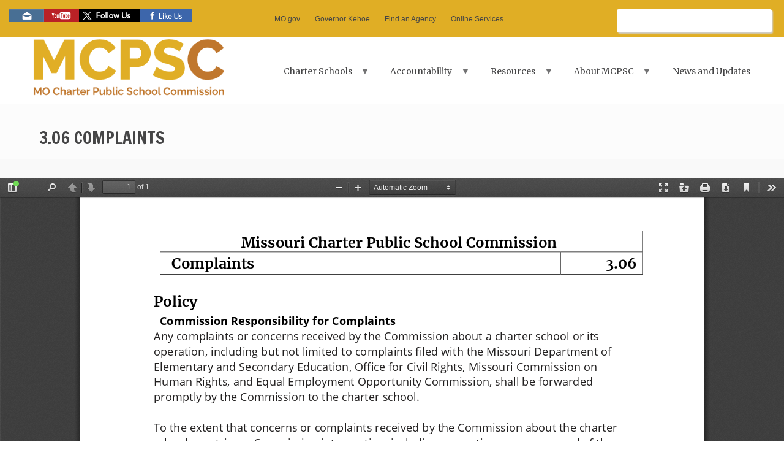

--- FILE ---
content_type: text/html; charset=UTF-8
request_url: https://mcpsc.mo.gov/media/pdf/306-complaints
body_size: 8473
content:


<!-- THEME DEBUG -->
<!-- THEME HOOK: 'html' -->
<!-- FILE NAME SUGGESTIONS:
   ▪️ html--media--2396.html.twig
   ▪️ html--media--%.html.twig
   ▪️ html--media.html.twig
   ✅ html.html.twig
-->
<!-- BEGIN OUTPUT from 'themes/contrib/classy/templates/layout/html.html.twig' -->
<!DOCTYPE html>
<html lang="en" dir="ltr">
  <head>
    <meta charset="utf-8" />
<noscript><style>form.antibot * :not(.antibot-message) { display: none !important; }</style>
</noscript><link rel="canonical" href="https://mcpsc.mo.gov/media/pdf/306-complaints" />
<meta name="Generator" content="Drupal 10 (https://www.drupal.org)" />
<meta name="MobileOptimized" content="width" />
<meta name="HandheldFriendly" content="true" />
<meta name="viewport" content="width=device-width, initial-scale=1.0" />
<style>h1.heading-size-14px {
  font-size: 14px;
}
h2.heading-size-14px {
  font-size: 14px;
}
h3.heading-size-14px {
  font-size: 14px;
}
h4.heading-size-14px {
  font-size: 14px;
}
h5.heading-size-14px {
  font-size: 14px;
}
h6.heading-size-14px {
  font-size: 14px;
}
h1.heading-size-16px {
  font-size: 16px;
}
h2.heading-size-16px {
  font-size: 16px;
}
h3.heading-size-16px {
  font-size: 16px;
}
h4.heading-size-16px {
  font-size: 16px;
}
h5.heading-size-16px {
  font-size: 16px;
}
h6.heading-size-16px {
  font-size: 16px;
}
h1.heading-size-18px {
  font-size: 18px;
}
h2.heading-size-18px {
  font-size: 18px;
}
h3.heading-size-18px {
  font-size: 18px;
}
h4.heading-size-18px {
  font-size: 18px;
}
h5.heading-size-18px {
  font-size: 18px;
}
h6.heading-size-18px {
  font-size: 18px;
}
h1.heading-size-20px {
  font-size: 20px;
}
h2.heading-size-20px {
  font-size: 20px;
}
h3.heading-size-20px {
  font-size: 20px;
}
h4.heading-size-20px {
  font-size: 20px;
}
h5.heading-size-20px {
  font-size: 20px;
}
h6.heading-size-20px {
  font-size: 20px;
}
h1.heading-size-24px {
  font-size: 24px;
}
h2.heading-size-24px {
  font-size: 24px;
}
h3.heading-size-24px {
  font-size: 24px;
}
h4.heading-size-24px {
  font-size: 24px;
}
h5.heading-size-24px {
  font-size: 24px;
}
h6.heading-size-24px {
  font-size: 24px;
}
h1.heading-size-28px {
  font-size: 28px;
}
h2.heading-size-28px {
  font-size: 28px;
}
h3.heading-size-28px {
  font-size: 28px;
}
h4.heading-size-28px {
  font-size: 28px;
}
h5.heading-size-28px {
  font-size: 28px;
}
h6.heading-size-28px {
  font-size: 28px;
}
h1.heading-size-32px {
  font-size: 32px;
}
h2.heading-size-32px {
  font-size: 32px;
}
h3.heading-size-32px {
  font-size: 32px;
}
h4.heading-size-32px {
  font-size: 32px;
}
h5.heading-size-32px {
  font-size: 32px;
}
h6.heading-size-32px {
  font-size: 32px;
}
h1.heading-size-40px {
  font-size: 40px;
}
h2.heading-size-40px {
  font-size: 40px;
}
h3.heading-size-40px {
  font-size: 40px;
}
h4.heading-size-40px {
  font-size: 40px;
}
h5.heading-size-40px {
  font-size: 40px;
}
h6.heading-size-40px {
  font-size: 40px;
}
h1.heading-size-48px {
  font-size: 48px;
}
h2.heading-size-48px {
  font-size: 48px;
}
h3.heading-size-48px {
  font-size: 48px;
}
h4.heading-size-48px {
  font-size: 48px;
}
h5.heading-size-48px {
  font-size: 48px;
}
h6.heading-size-48px {
  font-size: 48px;
}
</style>
<link rel="icon" href="/themes/custom/dese/mcpsc_2023/favicon.ico" type="image/vnd.microsoft.icon" />

    <title>3.06 Complaints | Missouri Charter Public School Commission</title>
    <link rel="stylesheet" media="all" href="/sites/mcpsc/files/css/css_puIKx2Vke7bJxXya3gqb9yx9DZ5s6xnNOCQlDeid-I8.css?delta=0&amp;language=en&amp;theme=mcpsc_2023&amp;include=[base64]" />
<link rel="stylesheet" media="all" href="/sites/mcpsc/files/css/css_rI3zJ1qLHBBfmAJPrEWul9Xu_zUN8oav7n7EY6JVEiY.css?delta=1&amp;language=en&amp;theme=mcpsc_2023&amp;include=[base64]" />

    <script type="application/json" data-drupal-selector="drupal-settings-json">{"path":{"baseUrl":"\/","pathPrefix":"","currentPath":"media\/2396","currentPathIsAdmin":false,"isFront":false,"currentLanguage":"en"},"pluralDelimiter":"\u0003","suppressDeprecationErrors":true,"gtag":{"tagId":"G-G71C6J0DMY","consentMode":false,"otherIds":[],"events":[],"additionalConfigInfo":[]},"ajaxPageState":{"libraries":"[base64]","theme":"mcpsc_2023","theme_token":null},"ajaxTrustedUrl":{"form_action_p_pvdeGsVG5zNF_XLGPTvYSKCf43t8qZYSwcfZl2uzM":true},"clientside_validation_jquery":{"validate_all_ajax_forms":2,"force_validate_on_blur":true,"force_html5_validation":false,"messages":{"required":"This field is required.","remote":"Please fix this field.","email":"Please enter a valid email address.","url":"Please enter a valid URL.","date":"Please enter a valid date.","dateISO":"Please enter a valid date (ISO).","number":"Please enter a valid number.","digits":"Please enter only digits.","equalTo":"Please enter the same value again.","maxlength":"Please enter no more than {0} characters.","minlength":"Please enter at least {0} characters.","rangelength":"Please enter a value between {0} and {1} characters long.","range":"Please enter a value between {0} and {1}.","max":"Please enter a value less than or equal to {0}.","min":"Please enter a value greater than or equal to {0}.","step":"Please enter a multiple of {0}."}},"data":{"extlink":{"extTarget":true,"extTargetAppendNewWindowDisplay":true,"extTargetAppendNewWindowLabel":"(opens in a new window)","extTargetNoOverride":false,"extNofollow":false,"extTitleNoOverride":false,"extNoreferrer":false,"extFollowNoOverride":false,"extClass":"ext","extLabel":"(link is external)","extImgClass":false,"extSubdomains":true,"extExclude":"(mo\\.gov)|(state\\.mo\\.us)","extInclude":"","extCssExclude":"","extCssInclude":"","extCssExplicit":"","extAlert":true,"extAlertText":"You are currently exiting to a site that is not part of the government (.gov) domain. Web sites are places where diverse groups of people interact, so please be aware that you will be subject to a wide variety of experiences beyond our control. Always use good judgment when using these platforms and when following links to other web sites. Click OK to continue.","extHideIcons":false,"mailtoClass":"mailto","telClass":"","mailtoLabel":"(link sends email)","telLabel":"(link is a phone number)","extUseFontAwesome":false,"extIconPlacement":"append","extPreventOrphan":false,"extFaLinkClasses":"fa fa-external-link","extFaMailtoClasses":"fa fa-envelope-o","extAdditionalLinkClasses":"","extAdditionalMailtoClasses":"","extAdditionalTelClasses":"","extFaTelClasses":"fa fa-phone","allowedDomains":null,"extExcludeNoreferrer":""}},"ckeditorAccordion":{"accordionStyle":{"collapseAll":1,"keepRowsOpen":0,"animateAccordionOpenAndClose":1,"openTabsWithHash":1,"allowHtmlInTitles":0}},"superfish":{"superfish-main":{"id":"superfish-main","sf":{"animation":{"opacity":"show","height":"show"},"speed":"fast","autoArrows":true,"dropShadows":true},"plugins":{"smallscreen":{"cloneParent":0,"mode":"window_width"},"supposition":true,"supersubs":true}}},"user":{"uid":0,"permissionsHash":"51dc66b7e5f93064f3d419e3dbd759d4eed808b261839cbaefee1f1a9742e380"}}</script>
<script src="/sites/mcpsc/files/js/js_YffmkRPRhBUlGYYVDF3j_jTDbMwahjwFXugpOyiQv7M.js?scope=header&amp;delta=0&amp;language=en&amp;theme=mcpsc_2023&amp;include=[base64]"></script>
<script src="https://use.fontawesome.com/releases/v6.4.0/js/all.js" defer crossorigin="anonymous"></script>
<script src="https://use.fontawesome.com/releases/v6.4.0/js/v4-shims.js" defer crossorigin="anonymous"></script>
<script src="/modules/contrib/google_tag/js/gtag.js?t6rcil"></script>

  </head>
  <body class="theme--mcpsc-2023 base-theme--classy path--media path--media--pdf path--media--pdf--306-complaints no-sidebars path-media">
        <a href="#main-content" class="visually-hidden focusable skip-link">
      Skip to main content
    </a>
    
    

<!-- THEME DEBUG -->
<!-- THEME HOOK: 'off_canvas_page_wrapper' -->
<!-- BEGIN OUTPUT from 'themes/contrib/stable/templates/content/off-canvas-page-wrapper.html.twig' -->
  <div class="dialog-off-canvas-main-canvas" data-off-canvas-main-canvas>
    

<!-- THEME DEBUG -->
<!-- THEME HOOK: 'page' -->
<!-- FILE NAME SUGGESTIONS:
   ▪️ page--media--2396.html.twig
   ▪️ page--media--%.html.twig
   ▪️ page--media.html.twig
   ✅ page.html.twig
-->
<!-- 💡 BEGIN CUSTOM TEMPLATE OUTPUT from 'themes/custom/dese/mcpsc_2023/templates/layout/page.html.twig' -->
<div class="layout-container">

  <header role="banner">
    <div class="header-content">
      <div class="utility-wrapper">
		

<!-- THEME DEBUG -->
<!-- THEME HOOK: 'region' -->
<!-- FILE NAME SUGGESTIONS:
   ▪️ region--secondary-utility.html.twig
   ✅ region.html.twig
-->
<!-- BEGIN OUTPUT from 'themes/contrib/classy/templates/layout/region.html.twig' -->
  <div class="region region-secondary-utility">
    

<!-- THEME DEBUG -->
<!-- THEME HOOK: 'block' -->
<!-- FILE NAME SUGGESTIONS:
   ▪️ block--mcpsc-2023-socialtoolbar.html.twig
   ▪️ block--menu-block--social-toolbar.html.twig
   ▪️ block--menu-block.html.twig
   ✅ block--system-menu-block.html.twig
   ▪️ block.html.twig
-->
<!-- BEGIN OUTPUT from 'themes/contrib/classy/templates/block/block--system-menu-block.html.twig' -->
<nav role="navigation" aria-labelledby="block-mcpsc-2023-socialtoolbar-menu" id="block-mcpsc-2023-socialtoolbar" class="block block-menu navigation menu--social-toolbar">
            
  <h2 class="visually-hidden" id="block-mcpsc-2023-socialtoolbar-menu">Social toolbar</h2>
  

        

<!-- THEME DEBUG -->
<!-- THEME HOOK: 'menu' -->
<!-- FILE NAME SUGGESTIONS:
   ✅ menu--social-toolbar.html.twig
   ▪️ menu.html.twig
-->
<!-- 💡 BEGIN CUSTOM TEMPLATE OUTPUT from 'themes/custom/dese/mcpsc_2023/templates/menu/menu--social-toolbar.html.twig' -->

              <ul class="menu nav">
                            <li class="item--email-us text-hide">
        <a href="mailto:info@mcpsc.mo.gov">Email us</a>
                  </li>
                        <li class="item--watch-videos-on-youtube text-hide">
        <a href="https://www.youtube.com/channel/UCkVK8nSXRdiQmOcUtOyZYvg">Watch videos on YouTube</a>
                  </li>
                        <li class="item--follow-us-on-twitter text-hide">
        <a href="https://twitter.com/MoCPSC">Follow us on Twitter</a>
                  </li>
                        <li class="item--like-us-on-facebook text-hide">
        <a href="https://facebook.com/MoCPSC">Like us on Facebook</a>
                  </li>
        </ul>
  


<!-- END CUSTOM TEMPLATE OUTPUT from 'themes/custom/dese/mcpsc_2023/templates/menu/menu--social-toolbar.html.twig' -->


  </nav>

<!-- END OUTPUT from 'themes/contrib/classy/templates/block/block--system-menu-block.html.twig' -->


  </div>

<!-- END OUTPUT from 'themes/contrib/classy/templates/layout/region.html.twig' -->


        

<!-- THEME DEBUG -->
<!-- THEME HOOK: 'region' -->
<!-- FILE NAME SUGGESTIONS:
   ▪️ region--search-utility.html.twig
   ✅ region.html.twig
-->
<!-- BEGIN OUTPUT from 'themes/contrib/classy/templates/layout/region.html.twig' -->
  <div class="region region-search-utility">
    

<!-- THEME DEBUG -->
<!-- THEME HOOK: 'block' -->
<!-- FILE NAME SUGGESTIONS:
   ▪️ block--mcpsc-2023-utilitybar.html.twig
   ▪️ block--menu-block--utility-bar.html.twig
   ▪️ block--menu-block.html.twig
   ✅ block--system-menu-block.html.twig
   ▪️ block.html.twig
-->
<!-- BEGIN OUTPUT from 'themes/contrib/classy/templates/block/block--system-menu-block.html.twig' -->
<nav role="navigation" aria-labelledby="block-mcpsc-2023-utilitybar-menu" id="block-mcpsc-2023-utilitybar" class="block block-menu navigation menu--utility-bar">
            
  <h2 class="visually-hidden" id="block-mcpsc-2023-utilitybar-menu">Utility Bar</h2>
  

        

<!-- THEME DEBUG -->
<!-- THEME HOOK: 'menu' -->
<!-- FILE NAME SUGGESTIONS:
   ▪️ menu--utility-bar.html.twig
   ✅ menu.html.twig
-->
<!-- 💡 BEGIN CUSTOM TEMPLATE OUTPUT from 'themes/custom/dese/mcpsc_2023/templates/menu/menu.html.twig' -->

      <ul class="menu menu--utility-bar nav">
                        <li class="item--mogov">
        <a href="https://mo.gov/">MO.gov</a>
                  </li>
                        <li class="item--governor-kehoe">
        <a href="https://governor.mo.gov/">Governor Kehoe</a>
                  </li>
                        <li class="item--find-an-agency">
        <a href="https://mo.gov/search-results?mode=state_agencies">Find an Agency</a>
                  </li>
                        <li class="item--online-services">
        <a href="https://mo.gov/search-results?mode=online_services">Online Services</a>
                  </li>
        </ul>
  

<!-- END CUSTOM TEMPLATE OUTPUT from 'themes/custom/dese/mcpsc_2023/templates/menu/menu.html.twig' -->


  </nav>

<!-- END OUTPUT from 'themes/contrib/classy/templates/block/block--system-menu-block.html.twig' -->



<!-- THEME DEBUG -->
<!-- THEME HOOK: 'block' -->
<!-- FILE NAME SUGGESTIONS:
   ▪️ block--mcpsc-2023-searchappform.html.twig
   ▪️ block--searchapp-block.html.twig
   ▪️ block--mogov-searchapp.html.twig
   ✅ block.html.twig
-->
<!-- BEGIN OUTPUT from 'themes/contrib/classy/templates/block/block.html.twig' -->
<div class="searchapp-form block block-mogov-searchapp block-searchapp-block" data-drupal-selector="searchapp-form" id="block-mcpsc-2023-searchappform" role="search" aria-label="Search">
  
    
      

<!-- THEME DEBUG -->
<!-- THEME HOOK: 'form' -->
<!-- BEGIN OUTPUT from 'themes/contrib/classy/templates/form/form.html.twig' -->
<form action="/media/pdf/306-complaints" method="post" id="searchapp-form" accept-charset="UTF-8">
  

<!-- THEME DEBUG -->
<!-- THEME HOOK: 'form_element' -->
<!-- BEGIN OUTPUT from 'themes/contrib/classy/templates/form/form-element.html.twig' -->
<div class="js-form-item form-item js-form-type-search form-type-search js-form-item-search form-item-search">
      

<!-- THEME DEBUG -->
<!-- THEME HOOK: 'form_element_label' -->
<!-- BEGIN OUTPUT from 'themes/contrib/classy/templates/form/form-element-label.html.twig' -->
<label for="edit-search--2">Search</label>
<!-- END OUTPUT from 'themes/contrib/classy/templates/form/form-element-label.html.twig' -->


        

<!-- THEME DEBUG -->
<!-- THEME HOOK: 'input__search' -->
<!-- FILE NAME SUGGESTIONS:
   ▪️ input--search.html.twig
   ✅ input.html.twig
-->
<!-- BEGIN OUTPUT from 'themes/contrib/classy/templates/form/input.html.twig' -->
<input placeholder="" data-drupal-selector="edit-search" data-msg-maxlength="Search field has a maximum length of 128." type="search" id="edit-search--2" name="search" value="" size="60" maxlength="128" class="form-search" />

<!-- END OUTPUT from 'themes/contrib/classy/templates/form/input.html.twig' -->


        </div>

<!-- END OUTPUT from 'themes/contrib/classy/templates/form/form-element.html.twig' -->



<!-- THEME DEBUG -->
<!-- THEME HOOK: 'input__submit' -->
<!-- FILE NAME SUGGESTIONS:
   ▪️ input--submit.html.twig
   ✅ input.html.twig
-->
<!-- BEGIN OUTPUT from 'themes/contrib/classy/templates/form/input.html.twig' -->
<input data-drupal-selector="edit-submit-searchapp" type="submit" id="edit-submit-searchapp" name="op" value="Submit" class="button js-form-submit form-submit" />

<!-- END OUTPUT from 'themes/contrib/classy/templates/form/input.html.twig' -->



<!-- THEME DEBUG -->
<!-- THEME HOOK: 'input__hidden' -->
<!-- FILE NAME SUGGESTIONS:
   ▪️ input--hidden.html.twig
   ✅ input.html.twig
-->
<!-- BEGIN OUTPUT from 'themes/contrib/classy/templates/form/input.html.twig' -->
<input autocomplete="off" data-drupal-selector="form-j5-nuag3-jki0-fn-u0epkzckhmskdopcltlgiihoq" type="hidden" name="form_build_id" value="form-J5-NUAG3-Jki0-fN__U0epKzcKhmSkDopclTLgIihOQ" />

<!-- END OUTPUT from 'themes/contrib/classy/templates/form/input.html.twig' -->



<!-- THEME DEBUG -->
<!-- THEME HOOK: 'input__hidden' -->
<!-- FILE NAME SUGGESTIONS:
   ▪️ input--hidden.html.twig
   ✅ input.html.twig
-->
<!-- BEGIN OUTPUT from 'themes/contrib/classy/templates/form/input.html.twig' -->
<input data-drupal-selector="edit-searchapp-form" type="hidden" name="form_id" value="searchapp_form" />

<!-- END OUTPUT from 'themes/contrib/classy/templates/form/input.html.twig' -->


</form>

<!-- END OUTPUT from 'themes/contrib/classy/templates/form/form.html.twig' -->


  </div>

<!-- END OUTPUT from 'themes/contrib/classy/templates/block/block.html.twig' -->


  </div>

<!-- END OUTPUT from 'themes/contrib/classy/templates/layout/region.html.twig' -->


      </div>
		

<!-- THEME DEBUG -->
<!-- THEME HOOK: 'region' -->
<!-- FILE NAME SUGGESTIONS:
   ▪️ region--branding.html.twig
   ✅ region.html.twig
-->
<!-- BEGIN OUTPUT from 'themes/contrib/classy/templates/layout/region.html.twig' -->
  <div class="region region-branding">
    

<!-- THEME DEBUG -->
<!-- THEME HOOK: 'block' -->
<!-- FILE NAME SUGGESTIONS:
   ▪️ block--mcpsc-2023-site-branding.html.twig
   ✅ block--system-branding-block.html.twig
   ▪️ block--system.html.twig
   ▪️ block.html.twig
-->
<!-- 💡 BEGIN CUSTOM TEMPLATE OUTPUT from 'themes/custom/dese/mcpsc_2023/templates/block/block--system-branding-block.html.twig' -->
<div id="block-mcpsc-2023-site-branding" role="banner" aria-label="Branding" class="block block-system block-system-branding-block">
  
    
        <a href="/" title="Home" rel="home" class="site-logo">
      <img src="/sites/mcpsc/files/MCPSC_logo.png" alt="Missouri Charter Public School Commission " />
    </a>
      </div>

<!-- END CUSTOM TEMPLATE OUTPUT from 'themes/custom/dese/mcpsc_2023/templates/block/block--system-branding-block.html.twig' -->


  </div>

<!-- END OUTPUT from 'themes/contrib/classy/templates/layout/region.html.twig' -->


		

<!-- THEME DEBUG -->
<!-- THEME HOOK: 'region' -->
<!-- FILE NAME SUGGESTIONS:
   ▪️ region--primary-menu.html.twig
   ✅ region.html.twig
-->
<!-- BEGIN OUTPUT from 'themes/contrib/classy/templates/layout/region.html.twig' -->
  <div class="region region-primary-menu">
    

<!-- THEME DEBUG -->
<!-- THEME HOOK: 'block' -->
<!-- FILE NAME SUGGESTIONS:
   ▪️ block--mcpsc-2023-mainnavigation.html.twig
   ▪️ block--superfish--main.html.twig
   ▪️ block--superfish.html.twig
   ▪️ block--superfish.html.twig
   ✅ block.html.twig
-->
<!-- BEGIN OUTPUT from 'themes/contrib/classy/templates/block/block.html.twig' -->
<div id="block-mcpsc-2023-mainnavigation" class="block block-superfish block-superfishmain">
  
    
      

<!-- THEME DEBUG -->
<!-- THEME HOOK: 'superfish' -->
<!-- BEGIN OUTPUT from 'modules/contrib/superfish/templates/superfish.html.twig' -->

<ul id="superfish-main" class="menu sf-menu sf-main sf-horizontal sf-style-none" role="menu" aria-label="Menu">
  

<!-- THEME DEBUG -->
<!-- THEME HOOK: 'superfish_menu_items' -->
<!-- BEGIN OUTPUT from 'modules/contrib/superfish/templates/superfish-menu-items.html.twig' -->


            
  <li id="main-menu-link-content4a43e8f8-2710-4249-b400-25d69203de41" class="sf-depth-1 menuparent sf-first" role="none">
    
          <a href="/for-families/what-is-a-charter-school" class="sf-depth-1 menuparent" role="menuitem" aria-haspopup="true" aria-expanded="false">Charter Schools</a>
    
    
    
              <ul role="menu">
      
      

<!-- THEME DEBUG -->
<!-- THEME HOOK: 'superfish_menu_items' -->
<!-- BEGIN OUTPUT from 'modules/contrib/superfish/templates/superfish-menu-items.html.twig' -->


  
  <li id="main-menu-link-content5d432287-06b0-40a9-9341-142508a6277c" class="sf-depth-2 sf-no-children sf-first" role="none">
    
          <a href="/for-schools/authorized-charter-schools" class="sf-depth-2" role="menuitem">MCPSC Operating Charter Schools</a>
    
    
    
    
      </li>


  
  <li id="main-menu-link-contentda148ca6-5a81-4e70-bc18-0562f9fab5d4" class="sf-depth-2 sf-no-children" role="none">
    
          <a href="/starting-a-school" class="sf-depth-2" role="menuitem">Start a Charter School</a>
    
    
    
    
      </li>


  
  <li id="main-menu-link-content7d9c2052-da49-42d9-b8e6-e4168d79414d" class="sf-depth-2 sf-no-children" role="none">
    
          <a href="/renewing-your-charter" class="sf-depth-2" role="menuitem">Renewing Your Charter School</a>
    
    
    
    
      </li>


  
  <li id="main-menu-link-content640922e5-338f-4b7f-a589-ce1f87894353" class="sf-depth-2 sf-no-children" role="none">
    
          <a href="/our-schools/applications-under-review" class="sf-depth-2" role="menuitem">Applications Under Review</a>
    
    
    
    
      </li>


<!-- END OUTPUT from 'modules/contrib/superfish/templates/superfish-menu-items.html.twig' -->



              </ul>
      
    
    
      </li>


            
  <li id="main-menu-link-content0c0e3369-2577-4ded-925e-c74c0bd80ec6" class="sf-depth-1 menuparent" role="none">
    
          <a href="/accountability" class="sf-depth-1 menuparent" role="menuitem" aria-haspopup="true" aria-expanded="false">Accountability</a>
    
    
    
              <ul role="menu">
      
      

<!-- THEME DEBUG -->
<!-- THEME HOOK: 'superfish_menu_items' -->
<!-- BEGIN OUTPUT from 'modules/contrib/superfish/templates/superfish-menu-items.html.twig' -->


  
  <li id="main-menu-link-content0f1baa07-b3ff-4276-9762-85efe49ba2a7" class="sf-depth-2 sf-no-children sf-first" role="none">
    
          <a href="/charter-school-sponsorship-accountability-autonomy-access" class="sf-depth-2" role="menuitem">What is a Sponsor</a>
    
    
    
    
      </li>


  
  <li id="main-menu-link-content09708327-9559-4de3-be78-9dea2fe78b18" class="sf-depth-2 sf-no-children" role="none">
    
          <a href="/mcpsc-performance" class="sf-depth-2" role="menuitem">MCPSC Performance</a>
    
    
    
    
      </li>


  
  <li id="main-menu-link-contentaf96ff6f-f7e7-40b6-847e-0c386d602134" class="sf-depth-2 sf-no-children" role="none">
    
          <a href="/content/fyi" class="sf-depth-2" role="menuitem">Charter School Performance</a>
    
    
    
    
      </li>


  
  <li id="main-menu-link-contentfb69a220-a359-414f-8879-bbf32f7cb9cd" class="sf-depth-2 sf-no-children" role="none">
    
          <a href="/for-schools/closed-charter-schools" class="sf-depth-2" role="menuitem">Closed Charter Schools</a>
    
    
    
    
      </li>


<!-- END OUTPUT from 'modules/contrib/superfish/templates/superfish-menu-items.html.twig' -->



              </ul>
      
    
    
      </li>


            
  <li id="main-menu-link-contentb5aa8497-d523-417e-a8d0-fe808d401796" class="sf-depth-1 menuparent" role="none">
    
          <a href="/resources" class="sf-depth-1 menuparent" role="menuitem" aria-haspopup="true" aria-expanded="false">Resources</a>
    
    
    
              <ul role="menu">
      
      

<!-- THEME DEBUG -->
<!-- THEME HOOK: 'superfish_menu_items' -->
<!-- BEGIN OUTPUT from 'modules/contrib/superfish/templates/superfish-menu-items.html.twig' -->


  
  <li id="main-menu-link-contentf6f933d4-7226-436d-a1f6-da87a6247939" class="sf-depth-2 sf-no-children sf-first" role="none">
    
          <a href="/new_school_resources" class="sf-depth-2" role="menuitem">New School Resources</a>
    
    
    
    
      </li>


  
  <li id="main-menu-link-content14a8abad-6b0d-4325-a965-713b49168ad1" class="sf-depth-2 sf-no-children" role="none">
    
          <a href="/starting-a-school/standards-policies-and-practices" class="sf-depth-2" role="menuitem">MCPSC Policies and Protocols</a>
    
    
    
    
      </li>


  
  <li id="main-menu-link-content095fe2e0-3ffc-4cf4-b73a-a8bb2dd059c3" class="sf-depth-2 sf-no-children" role="none">
    
          <a href="/new-sponsor-resources" class="sf-depth-2" role="menuitem">New Sponsor Resources</a>
    
    
    
    
      </li>


  
  <li id="main-menu-link-contentd2513011-743a-4a75-8a27-c0662e28858d" class="sf-depth-2 sf-no-children" role="none">
    
          <a href="/current_operating_school_resources" class="sf-depth-2" role="menuitem">Current Operating Schools Resources</a>
    
    
    
    
      </li>


  
  <li id="main-menu-link-contentf62f683d-8ac6-4aee-9944-806579649333" class="sf-depth-2 sf-no-children" role="none">
    
          <a href="/resources/faq" class="sf-depth-2" role="menuitem">FAQ</a>
    
    
    
    
      </li>


<!-- END OUTPUT from 'modules/contrib/superfish/templates/superfish-menu-items.html.twig' -->



              </ul>
      
    
    
      </li>


            
  <li id="main-menu-link-content3bdb95ca-9e3c-42e0-ae0a-b22a3180f9f8" class="sf-depth-1 menuparent" role="none">
    
          <a href="/about-commission" class="sf-depth-1 menuparent" role="menuitem" aria-haspopup="true" aria-expanded="false">About MCPSC</a>
    
    
    
              <ul role="menu">
      
      

<!-- THEME DEBUG -->
<!-- THEME HOOK: 'superfish_menu_items' -->
<!-- BEGIN OUTPUT from 'modules/contrib/superfish/templates/superfish-menu-items.html.twig' -->


  
  <li id="main-menu-link-content9f5f9591-d29c-42bf-bb5b-bbae12b27fff" class="sf-depth-2 sf-no-children sf-first" role="none">
    
          <a href="/about-commission" class="sf-depth-2" role="menuitem">About the Commission</a>
    
    
    
    
      </li>


  
  <li id="main-menu-link-content5272f0da-2b75-4b88-9351-d460b26cb237" class="sf-depth-2 sf-no-children" role="none">
    
          <a href="/about-the-commission/commission-members" class="sf-depth-2" role="menuitem">Meet the Commissioners</a>
    
    
    
    
      </li>


  
  <li id="main-menu-link-contentadbb4193-cbf8-4589-bcb6-a20085b239e6" class="sf-depth-2 sf-no-children" role="none">
    
          <a href="/about-the-commission/staff" class="sf-depth-2" role="menuitem">Meet the Staff</a>
    
    
    
    
      </li>


  
  <li id="main-menu-link-content061c9c5d-a7b7-4122-8453-2b476d9c747c" class="sf-depth-2 sf-no-children" role="none">
    
          <a href="/form/contact-us-redesign" class="sf-depth-2" role="menuitem">Contact the Commission</a>
    
    
    
    
      </li>


<!-- END OUTPUT from 'modules/contrib/superfish/templates/superfish-menu-items.html.twig' -->



              </ul>
      
    
    
      </li>


  
  <li id="main-menu-link-contentc8b90f00-799c-4d4b-bff9-7b43501cef5a" class="sf-depth-1 sf-no-children" role="none">
    
          <a href="/news-and-updates" class="sf-depth-1" role="menuitem">News and Updates</a>
    
    
    
    
      </li>


<!-- END OUTPUT from 'modules/contrib/superfish/templates/superfish-menu-items.html.twig' -->


</ul>

<!-- END OUTPUT from 'modules/contrib/superfish/templates/superfish.html.twig' -->


  </div>

<!-- END OUTPUT from 'themes/contrib/classy/templates/block/block.html.twig' -->


  </div>

<!-- END OUTPUT from 'themes/contrib/classy/templates/layout/region.html.twig' -->


    </div>
  </header>
  

  

  

  

<!-- THEME DEBUG -->
<!-- THEME HOOK: 'region' -->
<!-- FILE NAME SUGGESTIONS:
   ▪️ region--help.html.twig
   ✅ region.html.twig
-->
<!-- BEGIN OUTPUT from 'themes/contrib/classy/templates/layout/region.html.twig' -->

<!-- END OUTPUT from 'themes/contrib/classy/templates/layout/region.html.twig' -->


	
  <main role="main">

	

<!-- THEME DEBUG -->
<!-- THEME HOOK: 'region' -->
<!-- FILE NAME SUGGESTIONS:
   ▪️ region--page-title.html.twig
   ✅ region.html.twig
-->
<!-- BEGIN OUTPUT from 'themes/contrib/classy/templates/layout/region.html.twig' -->
  <div class="region region-page-title">
    

<!-- THEME DEBUG -->
<!-- THEME HOOK: 'block' -->
<!-- FILE NAME SUGGESTIONS:
   ▪️ block--mcpsc-2023-pagetitle.html.twig
   ▪️ block--page-title-block.html.twig
   ▪️ block--core.html.twig
   ✅ block.html.twig
-->
<!-- BEGIN OUTPUT from 'themes/contrib/classy/templates/block/block.html.twig' -->
<div id="block-mcpsc-2023-pagetitle" class="block block-core block-page-title-block">
  
    
      

<!-- THEME DEBUG -->
<!-- THEME HOOK: 'page_title' -->
<!-- BEGIN OUTPUT from 'themes/contrib/classy/templates/content/page-title.html.twig' -->

  <h1 class="page-title">3.06 Complaints</h1>


<!-- END OUTPUT from 'themes/contrib/classy/templates/content/page-title.html.twig' -->


  </div>

<!-- END OUTPUT from 'themes/contrib/classy/templates/block/block.html.twig' -->


  </div>

<!-- END OUTPUT from 'themes/contrib/classy/templates/layout/region.html.twig' -->



    <div class="layout-content">
      <a id="main-content" tabindex="-1"></a>      

<!-- THEME DEBUG -->
<!-- THEME HOOK: 'region' -->
<!-- FILE NAME SUGGESTIONS:
   ▪️ region--content.html.twig
   ✅ region.html.twig
-->
<!-- BEGIN OUTPUT from 'themes/contrib/classy/templates/layout/region.html.twig' -->
  <div class="region region-content">
    <div data-drupal-messages-fallback class="hidden"></div>

<!-- THEME DEBUG -->
<!-- THEME HOOK: 'block' -->
<!-- FILE NAME SUGGESTIONS:
   ▪️ block--mcpsc-2023-content.html.twig
   ▪️ block--system-main-block.html.twig
   ▪️ block--system.html.twig
   ✅ block.html.twig
-->
<!-- BEGIN OUTPUT from 'themes/contrib/classy/templates/block/block.html.twig' -->
<div id="block-mcpsc-2023-content" class="block block-system block-system-main-block">
  
    
      

<!-- THEME DEBUG -->
<!-- THEME HOOK: 'media' -->
<!-- FILE NAME SUGGESTIONS:
   ▪️ media--source-file.html.twig
   ▪️ media--pdf--full.html.twig
   ▪️ media--pdf.html.twig
   ▪️ media--full.html.twig
   ✅ media.html.twig
-->
<!-- BEGIN OUTPUT from 'themes/contrib/classy/templates/content/media.html.twig' -->
<article class="media media--type-pdf media--view-mode-full">
  
      

<!-- THEME DEBUG -->
<!-- THEME HOOK: 'field' -->
<!-- FILE NAME SUGGESTIONS:
   ▪️ field--media--field-media-file--pdf.html.twig
   ▪️ field--media--field-media-file.html.twig
   ▪️ field--media--pdf.html.twig
   ▪️ field--field-media-file.html.twig
   ▪️ field--file.html.twig
   ✅ field.html.twig
-->
<!-- BEGIN OUTPUT from 'themes/contrib/classy/templates/field/field.html.twig' -->

            <div class="field field--name-field-media-file field--type-file field--label-hidden field__item">

<!-- THEME DEBUG -->
<!-- THEME HOOK: 'file_pdf' -->
<!-- BEGIN OUTPUT from 'modules/contrib/pdf/templates/file-pdf.html.twig' -->
<iframe  class="pdf" webkitallowfullscreen="" mozallowfullscreen="" allowfullscreen="" frameborder="no" width="100%" height="750px" src="/sites/mcpsc/themes/mcpsc_2020/mo-viewer/viewer.html?file=https%3A%2F%2Fmcpsc.mo.gov%2Fsites%2Fmcpsc%2Ffiles%2Fmedia%2Fpdf%2F2024%2F04%2F3.06_Complaints_approved_11_17_2021.pdf" data-src="https://mcpsc.mo.gov/sites/mcpsc/files/media/pdf/2024/04/3.06_Complaints_approved_11_17_2021.pdf" title="3.06_Complaints_approved_11_17_2021.pdf"></iframe>

<!-- END OUTPUT from 'modules/contrib/pdf/templates/file-pdf.html.twig' -->

</div>
      
<!-- END OUTPUT from 'themes/contrib/classy/templates/field/field.html.twig' -->


  </article>

<!-- END OUTPUT from 'themes/contrib/classy/templates/content/media.html.twig' -->


  </div>

<!-- END OUTPUT from 'themes/contrib/classy/templates/block/block.html.twig' -->


  </div>

<!-- END OUTPUT from 'themes/contrib/classy/templates/layout/region.html.twig' -->


    </div>
    
    
  </main>

      <footer role="contentinfo">
      	<div class="backwhite">
              

<!-- THEME DEBUG -->
<!-- THEME HOOK: 'region' -->
<!-- FILE NAME SUGGESTIONS:
   ▪️ region--footer-middle.html.twig
   ✅ region.html.twig
-->
<!-- BEGIN OUTPUT from 'themes/contrib/classy/templates/layout/region.html.twig' -->
  <div class="region region-footer-middle">
    

<!-- THEME DEBUG -->
<!-- THEME HOOK: 'block' -->
<!-- FILE NAME SUGGESTIONS:
   ▪️ block--mcpsc-2023--block-content--basic.html.twig
   ▪️ block--mcpsc-2023-aboutmcpsc.html.twig
   ▪️ block--block-content--be70ce2a-598f-4ab2-90ac-0d6d5933b1dd.html.twig
   ▪️ block--block-content--id-view--mcpsc-2023-aboutmcpsc--full.html.twig
   ▪️ block--block-content--id--mcpsc-2023-aboutmcpsc.html.twig
   ▪️ block--block-content--view-type--basic--full.html.twig
   ▪️ block--block-content--type--basic.html.twig
   ▪️ block--mcpsc-2023--basic.html.twig
   ▪️ block--basic.html.twig
   ▪️ block--block-content--view--full.html.twig
   ▪️ block--bundle--basic.html.twig
   ▪️ block--block-content.html.twig
   ✅ block.html.twig
-->
<!-- BEGIN OUTPUT from 'themes/contrib/classy/templates/block/block.html.twig' -->
<div id="block-mcpsc-2023-aboutmcpsc" class="block-block-content-basic block block-block-content block-block-contentbe70ce2a-598f-4ab2-90ac-0d6d5933b1dd">
  
      <h2>About MCPSC</h2>
    
      

<!-- THEME DEBUG -->
<!-- THEME HOOK: 'layout__onecol' -->
<!-- FILE NAME SUGGESTIONS:
   ✅ layout--onecol.html.twig
   ✅ layout--onecol.html.twig
   ▪️ layout.html.twig
-->
<!-- BEGIN OUTPUT from 'themes/contrib/stable/templates/layout/layout--onecol.html.twig' -->
  <div class="layout layout--onecol">
    <div  class="layout__region layout__region--content">
      

<!-- THEME DEBUG -->
<!-- THEME HOOK: 'block' -->
<!-- FILE NAME SUGGESTIONS:
   ▪️ block--field-block--block-content--basic--body.html.twig
   ▪️ block--field-block--block-content--basic.html.twig
   ▪️ block--field-block--block-content.html.twig
   ▪️ block--field-block.html.twig
   ▪️ block--layout-builder.html.twig
   ✅ block.html.twig
-->
<!-- BEGIN OUTPUT from 'themes/contrib/classy/templates/block/block.html.twig' -->
<div class="block block-layout-builder block-field-blockblock-contentbasicbody">
  
    
      

<!-- THEME DEBUG -->
<!-- THEME HOOK: 'field' -->
<!-- FILE NAME SUGGESTIONS:
   ▪️ field--block-content--body--basic--default.html.twig
   ▪️ field--block-content--body--basic.html.twig
   ▪️ field--block-content--body.html.twig
   ▪️ field--block-content--basic.html.twig
   ▪️ field--body.html.twig
   ✅ field--text-with-summary.html.twig
   ▪️ field.html.twig
-->
<!-- BEGIN OUTPUT from 'themes/contrib/classy/templates/field/field--text-with-summary.html.twig' -->

            <div class="clearfix text-formatted field field--name-body field--type-text-with-summary field--label-hidden field__item"><div class="content-box">Mailing Address: 20 S. Sarah St.</div>
<div class="content-box"> St. Louis, MO 63108</div>


<div class="content-box">Toll Free Number: 855-267-7323</div>

<div class="content-box">Email: <a href="mailto:info@mcpsc.mo.gov" class="file file-inline text-html file--text-html file--text">info@mcpsc.mo.gov</a></div></div>
      
<!-- END OUTPUT from 'themes/contrib/classy/templates/field/field--text-with-summary.html.twig' -->


  </div>

<!-- END OUTPUT from 'themes/contrib/classy/templates/block/block.html.twig' -->


    </div>
  </div>

<!-- END OUTPUT from 'themes/contrib/stable/templates/layout/layout--onecol.html.twig' -->


  </div>

<!-- END OUTPUT from 'themes/contrib/classy/templates/block/block.html.twig' -->



<!-- THEME DEBUG -->
<!-- THEME HOOK: 'block' -->
<!-- FILE NAME SUGGESTIONS:
   ▪️ block--mcpsc-2023--block-content--basic.html.twig
   ▪️ block--mcpsc-2023-forevaluators.html.twig
   ▪️ block--block-content--43de1866-88ff-41f3-a0af-eaea148862f3.html.twig
   ▪️ block--block-content--id-view--mcpsc-2023-forevaluators--full.html.twig
   ▪️ block--block-content--id--mcpsc-2023-forevaluators.html.twig
   ▪️ block--block-content--view-type--basic--full.html.twig
   ▪️ block--block-content--type--basic.html.twig
   ▪️ block--mcpsc-2023--basic.html.twig
   ▪️ block--basic.html.twig
   ▪️ block--block-content--view--full.html.twig
   ▪️ block--bundle--basic.html.twig
   ▪️ block--block-content.html.twig
   ✅ block.html.twig
-->
<!-- BEGIN OUTPUT from 'themes/contrib/classy/templates/block/block.html.twig' -->
<div id="block-mcpsc-2023-forevaluators" class="block-block-content-basic block block-block-content block-block-content43de1866-88ff-41f3-a0af-eaea148862f3">
  
      <h2>For Evaluators</h2>
    
      

<!-- THEME DEBUG -->
<!-- THEME HOOK: 'layout__onecol' -->
<!-- FILE NAME SUGGESTIONS:
   ✅ layout--onecol.html.twig
   ✅ layout--onecol.html.twig
   ▪️ layout.html.twig
-->
<!-- BEGIN OUTPUT from 'themes/contrib/stable/templates/layout/layout--onecol.html.twig' -->
  <div class="layout layout--onecol">
    <div  class="layout__region layout__region--content">
      

<!-- THEME DEBUG -->
<!-- THEME HOOK: 'block' -->
<!-- FILE NAME SUGGESTIONS:
   ▪️ block--field-block--block-content--basic--body.html.twig
   ▪️ block--field-block--block-content--basic.html.twig
   ▪️ block--field-block--block-content.html.twig
   ▪️ block--field-block.html.twig
   ▪️ block--layout-builder.html.twig
   ✅ block.html.twig
-->
<!-- BEGIN OUTPUT from 'themes/contrib/classy/templates/block/block.html.twig' -->
<div class="block block-layout-builder block-field-blockblock-contentbasicbody">
  
    
      

<!-- THEME DEBUG -->
<!-- THEME HOOK: 'field' -->
<!-- FILE NAME SUGGESTIONS:
   ▪️ field--block-content--body--basic--default.html.twig
   ▪️ field--block-content--body--basic.html.twig
   ▪️ field--block-content--body.html.twig
   ▪️ field--block-content--basic.html.twig
   ▪️ field--body.html.twig
   ✅ field--text-with-summary.html.twig
   ▪️ field.html.twig
-->
<!-- BEGIN OUTPUT from 'themes/contrib/classy/templates/field/field--text-with-summary.html.twig' -->

            <div class="clearfix text-formatted field field--name-body field--type-text-with-summary field--label-hidden field__item"><ul><li><a href="/our-schools/applications-under-review">Applications Under Review</a></li><li><a href="https://mcpsc.mo.gov/media/pdf/rubric-2025-new-school-application">Rubric for Application Review</a></li></ul></div>
      
<!-- END OUTPUT from 'themes/contrib/classy/templates/field/field--text-with-summary.html.twig' -->


  </div>

<!-- END OUTPUT from 'themes/contrib/classy/templates/block/block.html.twig' -->


    </div>
  </div>

<!-- END OUTPUT from 'themes/contrib/stable/templates/layout/layout--onecol.html.twig' -->


  </div>

<!-- END OUTPUT from 'themes/contrib/classy/templates/block/block.html.twig' -->



<!-- THEME DEBUG -->
<!-- THEME HOOK: 'block' -->
<!-- FILE NAME SUGGESTIONS:
   ▪️ block--mcpsc-2023--block-content--basic.html.twig
   ▪️ block--mcpsc-2023-relatedlinks.html.twig
   ▪️ block--block-content--2da65c5d-6bcc-4fd5-a315-954e4eb08da0.html.twig
   ▪️ block--block-content--id-view--mcpsc-2023-relatedlinks--full.html.twig
   ▪️ block--block-content--id--mcpsc-2023-relatedlinks.html.twig
   ▪️ block--block-content--view-type--basic--full.html.twig
   ▪️ block--block-content--type--basic.html.twig
   ▪️ block--mcpsc-2023--basic.html.twig
   ▪️ block--basic.html.twig
   ▪️ block--block-content--view--full.html.twig
   ▪️ block--bundle--basic.html.twig
   ▪️ block--block-content.html.twig
   ✅ block.html.twig
-->
<!-- BEGIN OUTPUT from 'themes/contrib/classy/templates/block/block.html.twig' -->
<div id="block-mcpsc-2023-relatedlinks" class="block-block-content-basic block block-block-content block-block-content2da65c5d-6bcc-4fd5-a315-954e4eb08da0">
  
      <h2>Related Links</h2>
    
      

<!-- THEME DEBUG -->
<!-- THEME HOOK: 'layout__onecol' -->
<!-- FILE NAME SUGGESTIONS:
   ✅ layout--onecol.html.twig
   ✅ layout--onecol.html.twig
   ▪️ layout.html.twig
-->
<!-- BEGIN OUTPUT from 'themes/contrib/stable/templates/layout/layout--onecol.html.twig' -->
  <div class="layout layout--onecol">
    <div  class="layout__region layout__region--content">
      

<!-- THEME DEBUG -->
<!-- THEME HOOK: 'block' -->
<!-- FILE NAME SUGGESTIONS:
   ▪️ block--field-block--block-content--basic--body.html.twig
   ▪️ block--field-block--block-content--basic.html.twig
   ▪️ block--field-block--block-content.html.twig
   ▪️ block--field-block.html.twig
   ▪️ block--layout-builder.html.twig
   ✅ block.html.twig
-->
<!-- BEGIN OUTPUT from 'themes/contrib/classy/templates/block/block.html.twig' -->
<div class="block block-layout-builder block-field-blockblock-contentbasicbody">
  
    
      

<!-- THEME DEBUG -->
<!-- THEME HOOK: 'field' -->
<!-- FILE NAME SUGGESTIONS:
   ▪️ field--block-content--body--basic--default.html.twig
   ▪️ field--block-content--body--basic.html.twig
   ▪️ field--block-content--body.html.twig
   ▪️ field--block-content--basic.html.twig
   ▪️ field--body.html.twig
   ✅ field--text-with-summary.html.twig
   ▪️ field.html.twig
-->
<!-- BEGIN OUTPUT from 'themes/contrib/classy/templates/field/field--text-with-summary.html.twig' -->

            <div class="clearfix text-formatted field field--name-body field--type-text-with-summary field--label-hidden field__item"><ul><li><a href="https://dese.mo.gov/quality-schools/charter-schools">DESE Charter School Office</a></li>
	<li><a href="https://www.mocharterschools.org/">MO Charter Public School Association</a></li>
	<li><a href="https://qualitycharters.org/">National Association of Charter School Authorizers</a></li>
</ul></div>
      
<!-- END OUTPUT from 'themes/contrib/classy/templates/field/field--text-with-summary.html.twig' -->


  </div>

<!-- END OUTPUT from 'themes/contrib/classy/templates/block/block.html.twig' -->


    </div>
  </div>

<!-- END OUTPUT from 'themes/contrib/stable/templates/layout/layout--onecol.html.twig' -->


  </div>

<!-- END OUTPUT from 'themes/contrib/classy/templates/block/block.html.twig' -->



<!-- THEME DEBUG -->
<!-- THEME HOOK: 'block' -->
<!-- FILE NAME SUGGESTIONS:
   ▪️ block--mcpsc-2023-socialtoolbar-footer.html.twig
   ▪️ block--menu-block--social-toolbar.html.twig
   ▪️ block--menu-block.html.twig
   ✅ block--system-menu-block.html.twig
   ▪️ block.html.twig
-->
<!-- BEGIN OUTPUT from 'themes/contrib/classy/templates/block/block--system-menu-block.html.twig' -->
<nav role="navigation" aria-labelledby="block-mcpsc-2023-socialtoolbar-footer-menu" id="block-mcpsc-2023-socialtoolbar-footer" class="block block-menu navigation menu--social-toolbar">
      
  <h2 id="block-mcpsc-2023-socialtoolbar-footer-menu">Social Media</h2>
  

        

<!-- THEME DEBUG -->
<!-- THEME HOOK: 'menu' -->
<!-- FILE NAME SUGGESTIONS:
   ✅ menu--social-toolbar.html.twig
   ▪️ menu.html.twig
-->
<!-- 💡 BEGIN CUSTOM TEMPLATE OUTPUT from 'themes/custom/dese/mcpsc_2023/templates/menu/menu--social-toolbar.html.twig' -->

              <ul class="menu nav">
                            <li class="item--email-us text-hide">
        <a href="mailto:info@mcpsc.mo.gov">Email us</a>
                  </li>
                        <li class="item--watch-videos-on-youtube text-hide">
        <a href="https://www.youtube.com/channel/UCkVK8nSXRdiQmOcUtOyZYvg">Watch videos on YouTube</a>
                  </li>
                        <li class="item--follow-us-on-twitter text-hide">
        <a href="https://twitter.com/MoCPSC">Follow us on Twitter</a>
                  </li>
                        <li class="item--like-us-on-facebook text-hide">
        <a href="https://facebook.com/MoCPSC">Like us on Facebook</a>
                  </li>
        </ul>
  


<!-- END CUSTOM TEMPLATE OUTPUT from 'themes/custom/dese/mcpsc_2023/templates/menu/menu--social-toolbar.html.twig' -->


  </nav>

<!-- END OUTPUT from 'themes/contrib/classy/templates/block/block--system-menu-block.html.twig' -->


  </div>

<!-- END OUTPUT from 'themes/contrib/classy/templates/layout/region.html.twig' -->


      	</div>
              

<!-- THEME DEBUG -->
<!-- THEME HOOK: 'region' -->
<!-- FILE NAME SUGGESTIONS:
   ▪️ region--footer-bottom.html.twig
   ✅ region.html.twig
-->
<!-- BEGIN OUTPUT from 'themes/contrib/classy/templates/layout/region.html.twig' -->
  <div class="region region-footer-bottom">
    

<!-- THEME DEBUG -->
<!-- THEME HOOK: 'block' -->
<!-- FILE NAME SUGGESTIONS:
   ▪️ block--mcpsc-2023--block-content--leadership.html.twig
   ▪️ block--mcpsc-2023-leadership.html.twig
   ▪️ block--block-content--844c49cf-d256-42b8-affc-e0a3e81026ca.html.twig
   ▪️ block--block-content--id-view--mcpsc-2023-leadership--full.html.twig
   ▪️ block--block-content--id--mcpsc-2023-leadership.html.twig
   ▪️ block--block-content--view-type--leadership--full.html.twig
   ▪️ block--block-content--type--leadership.html.twig
   ▪️ block--mcpsc-2023--leadership.html.twig
   ▪️ block--leadership.html.twig
   ▪️ block--block-content--view--full.html.twig
   ✅ block--bundle--leadership.html.twig
   ▪️ block--block-content.html.twig
   ▪️ block.html.twig
-->
<!-- 💡 BEGIN CUSTOM TEMPLATE OUTPUT from 'themes/custom/dese/mcpsc_2023/templates/block/block--bundle--leadership.html.twig' -->

<section id="block-mcpsc-2023-leadership" class="block-block-content-leadership block block-block-content block-block-content844c49cf-d256-42b8-affc-e0a3e81026ca clearfix leadership">
  
    

  
    <p>
      <a href="https://governor.mo.gov/" class="gov">Governor<br>Mike Kehoe</a>
    </p>
    <p class="mogov">
      <a href="https://mo.gov/" title="MO.gov | Official State of Missouri Website" class="state"><span class="hide">MO.gov State of Missouri</span></a>
    </p>
    <p>
      <a href="/for-families/contact-commission" class="agency">Peggy Taylor, Chair<br>Robbyn Wahby, Executive Director</a>
    </p>
  </section>


<!-- END CUSTOM TEMPLATE OUTPUT from 'themes/custom/dese/mcpsc_2023/templates/block/block--bundle--leadership.html.twig' -->



<!-- THEME DEBUG -->
<!-- THEME HOOK: 'block' -->
<!-- FILE NAME SUGGESTIONS:
   ▪️ block--mcpsc-2023-footer.html.twig
   ▪️ block--system-menu-block--footer.html.twig
   ✅ block--system-menu-block.html.twig
   ▪️ block--system.html.twig
   ▪️ block.html.twig
-->
<!-- BEGIN OUTPUT from 'themes/contrib/classy/templates/block/block--system-menu-block.html.twig' -->
<nav role="navigation" aria-labelledby="block-mcpsc-2023-footer-menu" id="block-mcpsc-2023-footer" class="block block-menu navigation menu--footer">
            
  <h2 class="visually-hidden" id="block-mcpsc-2023-footer-menu">Footer menu</h2>
  

        

<!-- THEME DEBUG -->
<!-- THEME HOOK: 'menu__footer' -->
<!-- FILE NAME SUGGESTIONS:
   ▪️ menu--footer.html.twig
   ✅ menu.html.twig
-->
<!-- 💡 BEGIN CUSTOM TEMPLATE OUTPUT from 'themes/custom/dese/mcpsc_2023/templates/menu/menu.html.twig' -->

      <ul class="menu menu--footer nav">
                        <li class="item--privacy-policy">
        <a href="https://mo.gov/privacy-policy">Privacy Policy</a>
                  </li>
                        <li class="item--accessibility">
        <a href="https://mo.gov/accessibility">Accessibility</a>
                  </li>
                        <li class="item--contact-us">
        <a href="/for-families/contact-commission" data-drupal-link-system-path="webform/contact_us_redesign">Contact Us</a>
                  </li>
                        <li class="item--data-policy">
        <a href="https://mo.gov/data-policy">Data Policy</a>
                  </li>
        </ul>
  

<!-- END CUSTOM TEMPLATE OUTPUT from 'themes/custom/dese/mcpsc_2023/templates/menu/menu.html.twig' -->


  </nav>

<!-- END OUTPUT from 'themes/contrib/classy/templates/block/block--system-menu-block.html.twig' -->


  </div>

<!-- END OUTPUT from 'themes/contrib/classy/templates/layout/region.html.twig' -->


          </footer>
  
</div>
<!-- END CUSTOM TEMPLATE OUTPUT from 'themes/custom/dese/mcpsc_2023/templates/layout/page.html.twig' -->


  </div>

<!-- END OUTPUT from 'themes/contrib/stable/templates/content/off-canvas-page-wrapper.html.twig' -->


    
    <script src="/sites/mcpsc/files/js/js_bgUm4broydmk-yL90S_ttF6WvpmCVEOU5t5JM_JiKVQ.js?scope=footer&amp;delta=0&amp;language=en&amp;theme=mcpsc_2023&amp;include=[base64]"></script>
<script src="/modules/contrib/ckeditor_accordion/js/accordion.frontend.min.js?t6rcil"></script>
<script src="/sites/mcpsc/files/js/js_FExfkAgaYn08G9iHxKj0EIAjEX9qa0WGt4CIitoHX8I.js?scope=footer&amp;delta=2&amp;language=en&amp;theme=mcpsc_2023&amp;include=[base64]"></script>
<script src="https://siteimproveanalytics.com/js/siteanalyze_7050.js" defer></script>
<script src="/sites/mcpsc/files/js/js_5tPxl3AUJCoazn2hPURKlaOeckAH0hZounRKrAELMXE.js?scope=footer&amp;delta=4&amp;language=en&amp;theme=mcpsc_2023&amp;include=[base64]"></script>

  <script type="text/javascript" src="/_Incapsula_Resource?SWJIYLWA=719d34d31c8e3a6e6fffd425f7e032f3&ns=2&cb=791776905" async></script></body>
</html>

<!-- END OUTPUT from 'themes/contrib/classy/templates/layout/html.html.twig' -->



--- FILE ---
content_type: text/javascript
request_url: https://mcpsc.mo.gov/sites/mcpsc/themes/mcpsc_2020/mo-viewer/viewer.js
body_size: 81633
content:
(function(modules){var installedModules={};function __webpack_require__(moduleId){if(installedModules[moduleId]){return installedModules[moduleId].exports;}
var module=installedModules[moduleId]={i:moduleId,l:false,exports:{}};modules[moduleId].call(module.exports,module,module.exports,__webpack_require__);module.l=true;return module.exports;}
__webpack_require__.m=modules;__webpack_require__.c=installedModules;__webpack_require__.d=function(exports,name,getter){if(!__webpack_require__.o(exports,name)){Object.defineProperty(exports,name,{enumerable:true,get:getter});}};__webpack_require__.r=function(exports){if(typeof Symbol!=='undefined'&&Symbol.toStringTag){Object.defineProperty(exports,Symbol.toStringTag,{value:'Module'});}
Object.defineProperty(exports,'__esModule',{value:true});};__webpack_require__.t=function(value,mode){if(mode&1)value=__webpack_require__(value);if(mode&8)return value;if((mode&4)&&typeof value==='object'&&value&&value.__esModule)return value;var ns=Object.create(null);__webpack_require__.r(ns);Object.defineProperty(ns,'default',{enumerable:true,value:value});if(mode&2&&typeof value!='string')for(var key in value)__webpack_require__.d(ns,key,function(key){return value[key];}.bind(null,key));return ns;};__webpack_require__.n=function(module){var getter=module&&module.__esModule?function getDefault(){return module['default'];}:function getModuleExports(){return module;};__webpack_require__.d(getter,'a',getter);return getter;};__webpack_require__.o=function(object,property){return Object.prototype.hasOwnProperty.call(object,property);};__webpack_require__.p="";return __webpack_require__(__webpack_require__.s=0);})([(function(module,exports,__webpack_require__){"use strict";;var pdfjsWebApp,pdfjsWebAppOptions;{pdfjsWebApp=__webpack_require__(1);pdfjsWebAppOptions=__webpack_require__(6);};{__webpack_require__(36);};{__webpack_require__(41);}
function getViewerConfiguration(){return{appContainer:document.body,mainContainer:document.getElementById("viewerContainer"),viewerContainer:document.getElementById("viewer"),eventBus:null,toolbar:{container:document.getElementById("toolbarViewer"),numPages:document.getElementById("numPages"),pageNumber:document.getElementById("pageNumber"),scaleSelectContainer:document.getElementById("scaleSelectContainer"),scaleSelect:document.getElementById("scaleSelect"),customScaleOption:document.getElementById("customScaleOption"),previous:document.getElementById("previous"),next:document.getElementById("next"),zoomIn:document.getElementById("zoomIn"),zoomOut:document.getElementById("zoomOut"),viewFind:document.getElementById("viewFind"),openFile:document.getElementById("openFile"),print:document.getElementById("print"),presentationModeButton:document.getElementById("presentationMode"),download:document.getElementById("download"),viewBookmark:document.getElementById("viewBookmark")},secondaryToolbar:{toolbar:document.getElementById("secondaryToolbar"),toggleButton:document.getElementById("secondaryToolbarToggle"),toolbarButtonContainer:document.getElementById("secondaryToolbarButtonContainer"),presentationModeButton:document.getElementById("secondaryPresentationMode"),openFileButton:document.getElementById("secondaryOpenFile"),printButton:document.getElementById("secondaryPrint"),downloadButton:document.getElementById("secondaryDownload"),viewBookmarkButton:document.getElementById("secondaryViewBookmark"),firstPageButton:document.getElementById("firstPage"),lastPageButton:document.getElementById("lastPage"),pageRotateCwButton:document.getElementById("pageRotateCw"),pageRotateCcwButton:document.getElementById("pageRotateCcw"),cursorSelectToolButton:document.getElementById("cursorSelectTool"),cursorHandToolButton:document.getElementById("cursorHandTool"),scrollVerticalButton:document.getElementById("scrollVertical"),scrollHorizontalButton:document.getElementById("scrollHorizontal"),scrollWrappedButton:document.getElementById("scrollWrapped"),spreadNoneButton:document.getElementById("spreadNone"),spreadOddButton:document.getElementById("spreadOdd"),spreadEvenButton:document.getElementById("spreadEven"),documentPropertiesButton:document.getElementById("documentProperties")},fullscreen:{contextFirstPage:document.getElementById("contextFirstPage"),contextLastPage:document.getElementById("contextLastPage"),contextPageRotateCw:document.getElementById("contextPageRotateCw"),contextPageRotateCcw:document.getElementById("contextPageRotateCcw")},sidebar:{outerContainer:document.getElementById("outerContainer"),viewerContainer:document.getElementById("viewerContainer"),toggleButton:document.getElementById("sidebarToggle"),thumbnailButton:document.getElementById("viewThumbnail"),outlineButton:document.getElementById("viewOutline"),attachmentsButton:document.getElementById("viewAttachments"),thumbnailView:document.getElementById("thumbnailView"),outlineView:document.getElementById("outlineView"),attachmentsView:document.getElementById("attachmentsView")},sidebarResizer:{outerContainer:document.getElementById("outerContainer"),resizer:document.getElementById("sidebarResizer")},findBar:{bar:document.getElementById("findbar"),toggleButton:document.getElementById("viewFind"),findField:document.getElementById("findInput"),highlightAllCheckbox:document.getElementById("findHighlightAll"),caseSensitiveCheckbox:document.getElementById("findMatchCase"),entireWordCheckbox:document.getElementById("findEntireWord"),findMsg:document.getElementById("findMsg"),findResultsCount:document.getElementById("findResultsCount"),findPreviousButton:document.getElementById("findPrevious"),findNextButton:document.getElementById("findNext")},passwordOverlay:{overlayName:"passwordOverlay",container:document.getElementById("passwordOverlay"),label:document.getElementById("passwordText"),input:document.getElementById("password"),submitButton:document.getElementById("passwordSubmit"),cancelButton:document.getElementById("passwordCancel")},documentProperties:{overlayName:"documentPropertiesOverlay",container:document.getElementById("documentPropertiesOverlay"),closeButton:document.getElementById("documentPropertiesClose"),fields:{fileName:document.getElementById("fileNameField"),fileSize:document.getElementById("fileSizeField"),title:document.getElementById("titleField"),author:document.getElementById("authorField"),subject:document.getElementById("subjectField"),keywords:document.getElementById("keywordsField"),creationDate:document.getElementById("creationDateField"),modificationDate:document.getElementById("modificationDateField"),creator:document.getElementById("creatorField"),producer:document.getElementById("producerField"),version:document.getElementById("versionField"),pageCount:document.getElementById("pageCountField"),pageSize:document.getElementById("pageSizeField"),linearized:document.getElementById("linearizedField")}},errorWrapper:{container:document.getElementById("errorWrapper"),errorMessage:document.getElementById("errorMessage"),closeButton:document.getElementById("errorClose"),errorMoreInfo:document.getElementById("errorMoreInfo"),moreInfoButton:document.getElementById("errorShowMore"),lessInfoButton:document.getElementById("errorShowLess")},printContainer:document.getElementById("printContainer"),openFileInputName:"fileInput",debuggerScriptPath:"./debugger.js"};}
function webViewerLoad(){var config=getViewerConfiguration();window.PDFViewerApplication=pdfjsWebApp.PDFViewerApplication;window.PDFViewerApplicationOptions=pdfjsWebAppOptions.AppOptions;var event=document.createEvent("CustomEvent");event.initCustomEvent("webviewerloaded",true,true,{source:window});try{parent.document.dispatchEvent(event);}catch(ex){console.error("webviewerloaded: ".concat(ex));document.dispatchEvent(event);}
pdfjsWebApp.PDFViewerApplication.run(config);}
if(document.readyState==="interactive"||document.readyState==="complete"){webViewerLoad();}else{document.addEventListener("DOMContentLoaded",webViewerLoad,true);}}),(function(module,exports,__webpack_require__){"use strict";Object.defineProperty(exports,"__esModule",{value:true});exports.PDFPrintServiceFactory=exports.DefaultExternalServices=exports.PDFViewerApplication=void 0;var _regenerator=_interopRequireDefault(__webpack_require__(2));var _ui_utils=__webpack_require__(5);var _app_options=__webpack_require__(6);var _pdfjsLib=__webpack_require__(8);var _pdf_cursor_tools=__webpack_require__(9);var _pdf_rendering_queue=__webpack_require__(11);var _pdf_sidebar=__webpack_require__(12);var _overlay_manager=__webpack_require__(13);var _password_prompt=__webpack_require__(14);var _pdf_attachment_viewer=__webpack_require__(15);var _pdf_document_properties=__webpack_require__(16);var _pdf_find_bar=__webpack_require__(17);var _pdf_find_controller=__webpack_require__(18);var _pdf_history=__webpack_require__(20);var _pdf_link_service=__webpack_require__(21);var _pdf_outline_viewer=__webpack_require__(22);var _pdf_presentation_mode=__webpack_require__(23);var _pdf_sidebar_resizer=__webpack_require__(24);var _pdf_thumbnail_viewer=__webpack_require__(25);var _pdf_viewer=__webpack_require__(27);var _secondary_toolbar=__webpack_require__(32);var _toolbar=__webpack_require__(34);var _view_history=__webpack_require__(35);function _interopRequireDefault(obj){return obj&&obj.__esModule?obj:{"default":obj};}
function _createForOfIteratorHelper(o,allowArrayLike){var it;if(typeof Symbol==="undefined"||o[Symbol.iterator]==null){if(Array.isArray(o)||(it=_unsupportedIterableToArray(o))||allowArrayLike&&o&&typeof o.length==="number"){if(it)o=it;var i=0;var F=function F(){};return{s:F,n:function n(){if(i>=o.length)return{done:true};return{done:false,value:o[i++]};},e:function e(_e2){throw _e2;},f:F};}throw new TypeError("Invalid attempt to iterate non-iterable instance.\nIn order to be iterable, non-array objects must have a [Symbol.iterator]() method.");}var normalCompletion=true,didErr=false,err;return{s:function s(){it=o[Symbol.iterator]();},n:function n(){var step=it.next();normalCompletion=step.done;return step;},e:function e(_e3){didErr=true;err=_e3;},f:function f(){try{if(!normalCompletion&&it["return"]!=null)it["return"]();}finally{if(didErr)throw err;}}};}
function _slicedToArray(arr,i){return _arrayWithHoles(arr)||_iterableToArrayLimit(arr,i)||_unsupportedIterableToArray(arr,i)||_nonIterableRest();}
function _nonIterableRest(){throw new TypeError("Invalid attempt to destructure non-iterable instance.\nIn order to be iterable, non-array objects must have a [Symbol.iterator]() method.");}
function _unsupportedIterableToArray(o,minLen){if(!o)return;if(typeof o==="string")return _arrayLikeToArray(o,minLen);var n=Object.prototype.toString.call(o).slice(8,-1);if(n==="Object"&&o.constructor)n=o.constructor.name;if(n==="Map"||n==="Set")return Array.from(o);if(n==="Arguments"||/^(?:Ui|I)nt(?:8|16|32)(?:Clamped)?Array$/.test(n))return _arrayLikeToArray(o,minLen);}
function _arrayLikeToArray(arr,len){if(len==null||len>arr.length)len=arr.length;for(var i=0,arr2=new Array(len);i<len;i++){arr2[i]=arr[i];}return arr2;}
function _iterableToArrayLimit(arr,i){if(typeof Symbol==="undefined"||!(Symbol.iterator in Object(arr)))return;var _arr=[];var _n=true;var _d=false;var _e=undefined;try{for(var _i=arr[Symbol.iterator](),_s;!(_n=(_s=_i.next()).done);_n=true){_arr.push(_s.value);if(i&&_arr.length===i)break;}}catch(err){_d=true;_e=err;}finally{try{if(!_n&&_i["return"]!=null)_i["return"]();}finally{if(_d)throw _e;}}return _arr;}
function _arrayWithHoles(arr){if(Array.isArray(arr))return arr;}
function asyncGeneratorStep(gen,resolve,reject,_next,_throw,key,arg){try{var info=gen[key](arg);var value=info.value;}catch(error){reject(error);return;}if(info.done){resolve(value);}else{Promise.resolve(value).then(_next,_throw);}}
function _asyncToGenerator(fn){return function(){var self=this,args=arguments;return new Promise(function(resolve,reject){var gen=fn.apply(self,args);function _next(value){asyncGeneratorStep(gen,resolve,reject,_next,_throw,"next",value);}function _throw(err){asyncGeneratorStep(gen,resolve,reject,_next,_throw,"throw",err);}_next(undefined);});};}
function _classCallCheck(instance,Constructor){if(!(instance instanceof Constructor)){throw new TypeError("Cannot call a class as a function");}}
function _defineProperties(target,props){for(var i=0;i<props.length;i++){var descriptor=props[i];descriptor.enumerable=descriptor.enumerable||false;descriptor.configurable=true;if("value"in descriptor)descriptor.writable=true;Object.defineProperty(target,descriptor.key,descriptor);}}
function _createClass(Constructor,protoProps,staticProps){if(protoProps)_defineProperties(Constructor.prototype,protoProps);if(staticProps)_defineProperties(Constructor,staticProps);return Constructor;}
var DEFAULT_SCALE_DELTA=1.1;var DISABLE_AUTO_FETCH_LOADING_BAR_TIMEOUT=5000;var FORCE_PAGES_LOADED_TIMEOUT=10000;var WHEEL_ZOOM_DISABLED_TIMEOUT=1000;var ENABLE_PERMISSIONS_CLASS="enablePermissions";var ViewOnLoad={UNKNOWN:-1,PREVIOUS:0,INITIAL:1};var DefaultExternalServices=function(){function DefaultExternalServices(){_classCallCheck(this,DefaultExternalServices);throw new Error("Cannot initialize DefaultExternalServices.");}
_createClass(DefaultExternalServices,null,[{key:"updateFindControlState",value:function updateFindControlState(data){}},{key:"updateFindMatchesCount",value:function updateFindMatchesCount(data){}},{key:"initPassiveLoading",value:function initPassiveLoading(callbacks){}},{key:"fallback",value:function fallback(data,callback){}},{key:"reportTelemetry",value:function reportTelemetry(data){}},{key:"createDownloadManager",value:function createDownloadManager(options){throw new Error("Not implemented: createDownloadManager");}},{key:"createPreferences",value:function createPreferences(){throw new Error("Not implemented: createPreferences");}},{key:"createL10n",value:function createL10n(options){throw new Error("Not implemented: createL10n");}},{key:"supportsIntegratedFind",get:function get(){return(0,_pdfjsLib.shadow)(this,"supportsIntegratedFind",false);}},{key:"supportsDocumentFonts",get:function get(){return(0,_pdfjsLib.shadow)(this,"supportsDocumentFonts",true);}},{key:"supportedMouseWheelZoomModifierKeys",get:function get(){return(0,_pdfjsLib.shadow)(this,"supportedMouseWheelZoomModifierKeys",{ctrlKey:true,metaKey:true});}},{key:"isInAutomation",get:function get(){return(0,_pdfjsLib.shadow)(this,"isInAutomation",false);}}]);return DefaultExternalServices;}();exports.DefaultExternalServices=DefaultExternalServices;var PDFViewerApplication={initialBookmark:document.location.hash.substring(1),_initializedCapability:(0,_pdfjsLib.createPromiseCapability)(),fellback:false,appConfig:null,pdfDocument:null,pdfLoadingTask:null,printService:null,pdfViewer:null,pdfThumbnailViewer:null,pdfRenderingQueue:null,pdfPresentationMode:null,pdfDocumentProperties:null,pdfLinkService:null,pdfHistory:null,pdfSidebar:null,pdfSidebarResizer:null,pdfOutlineViewer:null,pdfAttachmentViewer:null,pdfCursorTools:null,store:null,downloadManager:null,overlayManager:null,preferences:null,toolbar:null,secondaryToolbar:null,eventBus:null,l10n:null,isInitialViewSet:false,downloadComplete:false,isViewerEmbedded:window.parent!==window,url:"",baseUrl:"",externalServices:DefaultExternalServices,_boundEvents:{},contentDispositionFilename:null,initialize:function initialize(appConfig){var _this=this;return _asyncToGenerator(_regenerator["default"].mark(function _callee(){var appContainer;return _regenerator["default"].wrap(function _callee$(_context){while(1){switch(_context.prev=_context.next){case 0:_this.preferences=_this.externalServices.createPreferences();_this.appConfig=appConfig;_context.next=4;return _this._readPreferences();case 4:_context.next=6;return _this._parseHashParameters();case 6:_context.next=8;return _this._initializeL10n();case 8:if(_this.isViewerEmbedded&&_app_options.AppOptions.get("externalLinkTarget")===_pdfjsLib.LinkTarget.NONE){_app_options.AppOptions.set("externalLinkTarget",_pdfjsLib.LinkTarget.TOP);}
_context.next=11;return _this._initializeViewerComponents();case 11:_this.bindEvents();_this.bindWindowEvents();appContainer=appConfig.appContainer||document.documentElement;_this.l10n.translate(appContainer).then(function(){_this.eventBus.dispatch("localized",{source:_this});});_this._initializedCapability.resolve();case 16:case"end":return _context.stop();}}},_callee);}))();},_readPreferences:function _readPreferences(){var _this2=this;return _asyncToGenerator(_regenerator["default"].mark(function _callee2(){var prefs,name;return _regenerator["default"].wrap(function _callee2$(_context2){while(1){switch(_context2.prev=_context2.next){case 0:if(!_app_options.AppOptions.get("disablePreferences")){_context2.next=2;break;}
return _context2.abrupt("return");case 2:_context2.prev=2;_context2.next=5;return _this2.preferences.getAll();case 5:prefs=_context2.sent;for(name in prefs){_app_options.AppOptions.set(name,prefs[name]);}
_context2.next=12;break;case 9:_context2.prev=9;_context2.t0=_context2["catch"](2);console.error("_readPreferences: \"".concat(_context2.t0.message,"\"."));case 12:case"end":return _context2.stop();}}},_callee2,null,[[2,9]]);}))();},_parseHashParameters:function _parseHashParameters(){var _this3=this;return _asyncToGenerator(_regenerator["default"].mark(function _callee3(){var hash,hashParams,waitOn,viewer,enabled;return _regenerator["default"].wrap(function _callee3$(_context3){while(1){switch(_context3.prev=_context3.next){case 0:if(_app_options.AppOptions.get("pdfBugEnabled")){_context3.next=2;break;}
return _context3.abrupt("return",undefined);case 2:hash=document.location.hash.substring(1);if(hash){_context3.next=5;break;}
return _context3.abrupt("return",undefined);case 5:hashParams=(0,_ui_utils.parseQueryString)(hash),waitOn=[];if("disableworker"in hashParams&&hashParams.disableworker==="true"){waitOn.push(loadFakeWorker());}
if("disablerange"in hashParams){_app_options.AppOptions.set("disableRange",hashParams.disablerange==="true");}
if("disablestream"in hashParams){_app_options.AppOptions.set("disableStream",hashParams.disablestream==="true");}
if("disableautofetch"in hashParams){_app_options.AppOptions.set("disableAutoFetch",hashParams.disableautofetch==="true");}
if("disablefontface"in hashParams){_app_options.AppOptions.set("disableFontFace",hashParams.disablefontface==="true");}
if("disablehistory"in hashParams){_app_options.AppOptions.set("disableHistory",hashParams.disablehistory==="true");}
if("webgl"in hashParams){_app_options.AppOptions.set("enableWebGL",hashParams.webgl==="true");}
if("verbosity"in hashParams){_app_options.AppOptions.set("verbosity",hashParams.verbosity|0);}
if(!("textlayer"in hashParams)){_context3.next=23;break;}
_context3.t0=hashParams.textlayer;_context3.next=_context3.t0==="off"?18:_context3.t0==="visible"?20:_context3.t0==="shadow"?20:_context3.t0==="hover"?20:23;break;case 18:_app_options.AppOptions.set("textLayerMode",_ui_utils.TextLayerMode.DISABLE);return _context3.abrupt("break",23);case 20:viewer=_this3.appConfig.viewerContainer;viewer.classList.add("textLayer-"+hashParams.textlayer);return _context3.abrupt("break",23);case 23:if("pdfbug"in hashParams){_app_options.AppOptions.set("pdfBug",true);_app_options.AppOptions.set("fontExtraProperties",true);enabled=hashParams.pdfbug.split(",");waitOn.push(loadAndEnablePDFBug(enabled));}
if("locale"in hashParams){_app_options.AppOptions.set("locale",hashParams.locale);}
return _context3.abrupt("return",Promise.all(waitOn)["catch"](function(reason){console.error("_parseHashParameters: \"".concat(reason.message,"\"."));}));case 26:case"end":return _context3.stop();}}},_callee3);}))();},_initializeL10n:function _initializeL10n(){var _this4=this;return _asyncToGenerator(_regenerator["default"].mark(function _callee4(){var dir;return _regenerator["default"].wrap(function _callee4$(_context4){while(1){switch(_context4.prev=_context4.next){case 0:_this4.l10n=_this4.externalServices.createL10n({locale:_app_options.AppOptions.get("locale")});_context4.next=3;return _this4.l10n.getDirection();case 3:dir=_context4.sent;document.getElementsByTagName("html")[0].dir=dir;case 5:case"end":return _context4.stop();}}},_callee4);}))();},_initializeViewerComponents:function _initializeViewerComponents(){var _this5=this;return _asyncToGenerator(_regenerator["default"].mark(function _callee5(){var appConfig,eventBus,pdfRenderingQueue,pdfLinkService,downloadManager,findController,container,viewer;return _regenerator["default"].wrap(function _callee5$(_context5){while(1){switch(_context5.prev=_context5.next){case 0:appConfig=_this5.appConfig;eventBus=appConfig.eventBus||new _ui_utils.EventBus({isInAutomation:_this5.externalServices.isInAutomation});_this5.eventBus=eventBus;_this5.overlayManager=new _overlay_manager.OverlayManager();pdfRenderingQueue=new _pdf_rendering_queue.PDFRenderingQueue();pdfRenderingQueue.onIdle=_this5.cleanup.bind(_this5);_this5.pdfRenderingQueue=pdfRenderingQueue;pdfLinkService=new _pdf_link_service.PDFLinkService({eventBus:eventBus,externalLinkTarget:_app_options.AppOptions.get("externalLinkTarget"),externalLinkRel:_app_options.AppOptions.get("externalLinkRel"),ignoreDestinationZoom:_app_options.AppOptions.get("ignoreDestinationZoom")});_this5.pdfLinkService=pdfLinkService;downloadManager=_this5.externalServices.createDownloadManager({disableCreateObjectURL:_app_options.AppOptions.get("disableCreateObjectURL")});_this5.downloadManager=downloadManager;findController=new _pdf_find_controller.PDFFindController({linkService:pdfLinkService,eventBus:eventBus});_this5.findController=findController;container=appConfig.mainContainer;viewer=appConfig.viewerContainer;_this5.pdfViewer=new _pdf_viewer.PDFViewer({container:container,viewer:viewer,eventBus:eventBus,renderingQueue:pdfRenderingQueue,linkService:pdfLinkService,downloadManager:downloadManager,findController:findController,renderer:_app_options.AppOptions.get("renderer"),enableWebGL:_app_options.AppOptions.get("enableWebGL"),l10n:_this5.l10n,textLayerMode:_app_options.AppOptions.get("textLayerMode"),imageResourcesPath:_app_options.AppOptions.get("imageResourcesPath"),renderInteractiveForms:_app_options.AppOptions.get("renderInteractiveForms"),enablePrintAutoRotate:_app_options.AppOptions.get("enablePrintAutoRotate"),useOnlyCssZoom:_app_options.AppOptions.get("useOnlyCssZoom"),maxCanvasPixels:_app_options.AppOptions.get("maxCanvasPixels")});pdfRenderingQueue.setViewer(_this5.pdfViewer);pdfLinkService.setViewer(_this5.pdfViewer);_this5.pdfThumbnailViewer=new _pdf_thumbnail_viewer.PDFThumbnailViewer({container:appConfig.sidebar.thumbnailView,renderingQueue:pdfRenderingQueue,linkService:pdfLinkService,l10n:_this5.l10n});pdfRenderingQueue.setThumbnailViewer(_this5.pdfThumbnailViewer);_this5.pdfHistory=new _pdf_history.PDFHistory({linkService:pdfLinkService,eventBus:eventBus});pdfLinkService.setHistory(_this5.pdfHistory);if(!_this5.supportsIntegratedFind){_this5.findBar=new _pdf_find_bar.PDFFindBar(appConfig.findBar,eventBus,_this5.l10n);}
_this5.pdfDocumentProperties=new _pdf_document_properties.PDFDocumentProperties(appConfig.documentProperties,_this5.overlayManager,eventBus,_this5.l10n);_this5.pdfCursorTools=new _pdf_cursor_tools.PDFCursorTools({container:container,eventBus:eventBus,cursorToolOnLoad:_app_options.AppOptions.get("cursorToolOnLoad")});_this5.toolbar=new _toolbar.Toolbar(appConfig.toolbar,eventBus,_this5.l10n);_this5.secondaryToolbar=new _secondary_toolbar.SecondaryToolbar(appConfig.secondaryToolbar,container,eventBus);if(_this5.supportsFullscreen){_this5.pdfPresentationMode=new _pdf_presentation_mode.PDFPresentationMode({container:container,pdfViewer:_this5.pdfViewer,eventBus:eventBus,contextMenuItems:appConfig.fullscreen});}
_this5.passwordPrompt=new _password_prompt.PasswordPrompt(appConfig.passwordOverlay,_this5.overlayManager,_this5.l10n);_this5.pdfOutlineViewer=new _pdf_outline_viewer.PDFOutlineViewer({container:appConfig.sidebar.outlineView,eventBus:eventBus,linkService:pdfLinkService});_this5.pdfAttachmentViewer=new _pdf_attachment_viewer.PDFAttachmentViewer({container:appConfig.sidebar.attachmentsView,eventBus:eventBus,downloadManager:downloadManager});_this5.pdfSidebar=new _pdf_sidebar.PDFSidebar({elements:appConfig.sidebar,pdfViewer:_this5.pdfViewer,pdfThumbnailViewer:_this5.pdfThumbnailViewer,eventBus:eventBus,l10n:_this5.l10n});_this5.pdfSidebar.onToggled=_this5.forceRendering.bind(_this5);_this5.pdfSidebarResizer=new _pdf_sidebar_resizer.PDFSidebarResizer(appConfig.sidebarResizer,eventBus,_this5.l10n);case 34:case"end":return _context5.stop();}}},_callee5);}))();},run:function run(config){this.initialize(config).then(webViewerInitialized);},get initialized(){return this._initializedCapability.settled;},get initializedPromise(){return this._initializedCapability.promise;},zoomIn:function zoomIn(ticks){if(this.pdfViewer.isInPresentationMode){return;}
var newScale=this.pdfViewer.currentScale;do{newScale=(newScale*DEFAULT_SCALE_DELTA).toFixed(2);newScale=Math.ceil(newScale*10)/10;newScale=Math.min(_ui_utils.MAX_SCALE,newScale);}while(--ticks>0&&newScale<_ui_utils.MAX_SCALE);this.pdfViewer.currentScaleValue=newScale;},zoomOut:function zoomOut(ticks){if(this.pdfViewer.isInPresentationMode){return;}
var newScale=this.pdfViewer.currentScale;do{newScale=(newScale/DEFAULT_SCALE_DELTA).toFixed(2);newScale=Math.floor(newScale*10)/10;newScale=Math.max(_ui_utils.MIN_SCALE,newScale);}while(--ticks>0&&newScale>_ui_utils.MIN_SCALE);this.pdfViewer.currentScaleValue=newScale;},zoomReset:function zoomReset(){if(this.pdfViewer.isInPresentationMode){return;}
this.pdfViewer.currentScaleValue=_ui_utils.DEFAULT_SCALE_VALUE;},get pagesCount(){return this.pdfDocument?this.pdfDocument.numPages:0;},get page(){return this.pdfViewer.currentPageNumber;},set page(val){this.pdfViewer.currentPageNumber=val;},get printing(){return!!this.printService;},get supportsPrinting(){return PDFPrintServiceFactory.instance.supportsPrinting;},get supportsFullscreen(){var support;var doc=document.documentElement;support=!!(doc.requestFullscreen||doc.mozRequestFullScreen||doc.webkitRequestFullScreen||doc.msRequestFullscreen);if(document.fullscreenEnabled===false||document.mozFullScreenEnabled===false||document.webkitFullscreenEnabled===false||document.msFullscreenEnabled===false){support=false;}
return(0,_pdfjsLib.shadow)(this,"supportsFullscreen",support);},get supportsIntegratedFind(){return this.externalServices.supportsIntegratedFind;},get supportsDocumentFonts(){return this.externalServices.supportsDocumentFonts;},get loadingBar(){var bar=new _ui_utils.ProgressBar("#loadingBar");return(0,_pdfjsLib.shadow)(this,"loadingBar",bar);},get supportedMouseWheelZoomModifierKeys(){return this.externalServices.supportedMouseWheelZoomModifierKeys;},initPassiveLoading:function initPassiveLoading(){throw new Error("Not implemented: initPassiveLoading");},setTitleUsingUrl:function setTitleUsingUrl(){var url=arguments.length>0&&arguments[0]!==undefined?arguments[0]:"";this.url=url;this.baseUrl=url.split("#")[0];var title=(0,_ui_utils.getPDFFileNameFromURL)(url,"");if(!title){try{title=decodeURIComponent((0,_pdfjsLib.getFilenameFromUrl)(url))||url;}catch(ex){title=url;}}
this.setTitle(title);},setTitle:function setTitle(title){if(this.isViewerEmbedded){return;}
document.title=title;},close:function close(){var _this6=this;return _asyncToGenerator(_regenerator["default"].mark(function _callee6(){var errorWrapper,promise;return _regenerator["default"].wrap(function _callee6$(_context6){while(1){switch(_context6.prev=_context6.next){case 0:errorWrapper=_this6.appConfig.errorWrapper.container;errorWrapper.setAttribute("hidden","true");if(_this6.pdfLoadingTask){_context6.next=4;break;}
return _context6.abrupt("return",undefined);case 4:promise=_this6.pdfLoadingTask.destroy();_this6.pdfLoadingTask=null;if(_this6.pdfDocument){_this6.pdfDocument=null;_this6.pdfThumbnailViewer.setDocument(null);_this6.pdfViewer.setDocument(null);_this6.pdfLinkService.setDocument(null);_this6.pdfDocumentProperties.setDocument(null);}
webViewerResetPermissions();_this6.store=null;_this6.isInitialViewSet=false;_this6.downloadComplete=false;_this6.url="";_this6.baseUrl="";_this6.contentDispositionFilename=null;_this6.pdfSidebar.reset();_this6.pdfOutlineViewer.reset();_this6.pdfAttachmentViewer.reset();if(_this6.pdfHistory){_this6.pdfHistory.reset();}
if(_this6.findBar){_this6.findBar.reset();}
_this6.toolbar.reset();_this6.secondaryToolbar.reset();if(typeof PDFBug!=="undefined"){PDFBug.cleanup();}
return _context6.abrupt("return",promise);case 23:case"end":return _context6.stop();}}},_callee6);}))();},open:function open(file,args){var _this7=this;return _asyncToGenerator(_regenerator["default"].mark(function _callee7(){var workerParameters,key,parameters,apiParameters,_key,value,_key2,_value,loadingTask;return _regenerator["default"].wrap(function _callee7$(_context7){while(1){switch(_context7.prev=_context7.next){case 0:if(!_this7.pdfLoadingTask){_context7.next=3;break;}
_context7.next=3;return _this7.close();case 3:workerParameters=_app_options.AppOptions.getAll(_app_options.OptionKind.WORKER);for(key in workerParameters){_pdfjsLib.GlobalWorkerOptions[key]=workerParameters[key];}
parameters=Object.create(null);if(typeof file==="string"){_this7.setTitleUsingUrl(file);parameters.url=file;}else if(file&&"byteLength"in file){parameters.data=file;}else if(file.url&&file.originalUrl){_this7.setTitleUsingUrl(file.originalUrl);parameters.url=file.url;}
apiParameters=_app_options.AppOptions.getAll(_app_options.OptionKind.API);for(_key in apiParameters){value=apiParameters[_key];if(_key==="docBaseUrl"&&!value){}
parameters[_key]=value;}
if(args){for(_key2 in args){_value=args[_key2];if(_key2==="length"){_this7.pdfDocumentProperties.setFileSize(_value);}
parameters[_key2]=_value;}}
loadingTask=(0,_pdfjsLib.getDocument)(parameters);_this7.pdfLoadingTask=loadingTask;loadingTask.onPassword=function(updateCallback,reason){_this7.pdfLinkService.externalLinkEnabled=false;_this7.passwordPrompt.setUpdateCallback(updateCallback,reason);_this7.passwordPrompt.open();};loadingTask.onProgress=function(_ref){var loaded=_ref.loaded,total=_ref.total;_this7.progress(loaded/total);};loadingTask.onUnsupportedFeature=_this7.fallback.bind(_this7);return _context7.abrupt("return",loadingTask.promise.then(function(pdfDocument){_this7.load(pdfDocument);},function(exception){if(loadingTask!==_this7.pdfLoadingTask){return undefined;}
var message=exception&&exception.message;var loadingErrorMessage;if(exception instanceof _pdfjsLib.InvalidPDFException){loadingErrorMessage=_this7.l10n.get("invalid_file_error",null,"Invalid or corrupted PDF file.");}else if(exception instanceof _pdfjsLib.MissingPDFException){loadingErrorMessage=_this7.l10n.get("missing_file_error",null,"Missing PDF file.");}else if(exception instanceof _pdfjsLib.UnexpectedResponseException){loadingErrorMessage=_this7.l10n.get("unexpected_response_error",null,"Unexpected server response.");}else{loadingErrorMessage=_this7.l10n.get("loading_error",null,"An error occurred while loading the PDF.");}
return loadingErrorMessage.then(function(msg){_this7.error(msg,{message:message});throw exception;});}));case 16:case"end":return _context7.stop();}}},_callee7);}))();},download:function download(){var _this8=this;function downloadByUrl(){downloadManager.downloadUrl(url,filename);}
var url=this.baseUrl;var filename=this.contentDispositionFilename||(0,_ui_utils.getPDFFileNameFromURL)(this.url);var downloadManager=this.downloadManager;downloadManager.onerror=function(err){_this8.error("PDF failed to download: ".concat(err));};if(!this.pdfDocument||!this.downloadComplete){downloadByUrl();return;}
this.pdfDocument.getData().then(function(data){var blob=new Blob([data],{type:"application/pdf"});downloadManager.download(blob,url,filename);})["catch"](downloadByUrl);},fallback:function fallback(featureId){if(this.fellback){return;}
this.fellback=true;this.externalServices.fallback({featureId:featureId,url:this.baseUrl},function response(download){if(!download){return;}
PDFViewerApplication.download();});},error:function error(message,moreInfo){var moreInfoText=[this.l10n.get("error_version_info",{version:_pdfjsLib.version||"?",build:_pdfjsLib.build||"?"},"PDF.js v{{version}} (build: {{build}})")];if(moreInfo){moreInfoText.push(this.l10n.get("error_message",{message:moreInfo.message},"Message: {{message}}"));if(moreInfo.stack){moreInfoText.push(this.l10n.get("error_stack",{stack:moreInfo.stack},"Stack: {{stack}}"));}else{if(moreInfo.filename){moreInfoText.push(this.l10n.get("error_file",{file:moreInfo.filename},"File: {{file}}"));}
if(moreInfo.lineNumber){moreInfoText.push(this.l10n.get("error_line",{line:moreInfo.lineNumber},"Line: {{line}}"));}}}
var errorWrapperConfig=this.appConfig.errorWrapper;var errorWrapper=errorWrapperConfig.container;errorWrapper.removeAttribute("hidden");var errorMessage=errorWrapperConfig.errorMessage;errorMessage.textContent=message;var closeButton=errorWrapperConfig.closeButton;closeButton.onclick=function(){errorWrapper.setAttribute("hidden","true");};var errorMoreInfo=errorWrapperConfig.errorMoreInfo;var moreInfoButton=errorWrapperConfig.moreInfoButton;var lessInfoButton=errorWrapperConfig.lessInfoButton;moreInfoButton.onclick=function(){errorMoreInfo.removeAttribute("hidden");moreInfoButton.setAttribute("hidden","true");lessInfoButton.removeAttribute("hidden");errorMoreInfo.style.height=errorMoreInfo.scrollHeight+"px";};lessInfoButton.onclick=function(){errorMoreInfo.setAttribute("hidden","true");moreInfoButton.removeAttribute("hidden");lessInfoButton.setAttribute("hidden","true");};moreInfoButton.oncontextmenu=_ui_utils.noContextMenuHandler;lessInfoButton.oncontextmenu=_ui_utils.noContextMenuHandler;closeButton.oncontextmenu=_ui_utils.noContextMenuHandler;moreInfoButton.removeAttribute("hidden");lessInfoButton.setAttribute("hidden","true");Promise.all(moreInfoText).then(function(parts){errorMoreInfo.value=parts.join("\n");});},progress:function progress(level){var _this9=this;if(this.downloadComplete){return;}
var percent=Math.round(level*100);if(percent>this.loadingBar.percent||isNaN(percent)){this.loadingBar.percent=percent;var disableAutoFetch=this.pdfDocument?this.pdfDocument.loadingParams.disableAutoFetch:_app_options.AppOptions.get("disableAutoFetch");if(disableAutoFetch&&percent){if(this.disableAutoFetchLoadingBarTimeout){clearTimeout(this.disableAutoFetchLoadingBarTimeout);this.disableAutoFetchLoadingBarTimeout=null;}
this.loadingBar.show();this.disableAutoFetchLoadingBarTimeout=setTimeout(function(){_this9.loadingBar.hide();_this9.disableAutoFetchLoadingBarTimeout=null;},DISABLE_AUTO_FETCH_LOADING_BAR_TIMEOUT);}}},load:function load(pdfDocument){var _this10=this;this.pdfDocument=pdfDocument;pdfDocument.getDownloadInfo().then(function(){_this10.downloadComplete=true;_this10.loadingBar.hide();firstPagePromise.then(function(){_this10.eventBus.dispatch("documentloaded",{source:_this10});});});var pageLayoutPromise=pdfDocument.getPageLayout()["catch"](function(){});var pageModePromise=pdfDocument.getPageMode()["catch"](function(){});var openActionPromise=pdfDocument.getOpenAction()["catch"](function(){});this.toolbar.setPagesCount(pdfDocument.numPages,false);this.secondaryToolbar.setPagesCount(pdfDocument.numPages);var baseDocumentUrl;baseDocumentUrl=null;this.pdfLinkService.setDocument(pdfDocument,baseDocumentUrl);this.pdfDocumentProperties.setDocument(pdfDocument,this.url);var pdfViewer=this.pdfViewer;pdfViewer.setDocument(pdfDocument);var firstPagePromise=pdfViewer.firstPagePromise,onePageRendered=pdfViewer.onePageRendered,pagesPromise=pdfViewer.pagesPromise;var pdfThumbnailViewer=this.pdfThumbnailViewer;pdfThumbnailViewer.setDocument(pdfDocument);var storedPromise=(this.store=new _view_history.ViewHistory(pdfDocument.fingerprint)).getMultiple({page:null,zoom:_ui_utils.DEFAULT_SCALE_VALUE,scrollLeft:"0",scrollTop:"0",rotation:null,sidebarView:_pdf_sidebar.SidebarView.UNKNOWN,scrollMode:_ui_utils.ScrollMode.UNKNOWN,spreadMode:_ui_utils.SpreadMode.UNKNOWN})["catch"](function(){return Object.create(null);});firstPagePromise.then(function(pdfPage){_this10.loadingBar.setWidth(_this10.appConfig.viewerContainer);Promise.all([_ui_utils.animationStarted,storedPromise,pageLayoutPromise,pageModePromise,openActionPromise]).then(function(){var _ref3=_asyncToGenerator(_regenerator["default"].mark(function _callee8(_ref2){var _ref4,timeStamp,stored,pageLayout,pageMode,openAction,viewOnLoad,initialBookmark,zoom,hash,rotation,sidebarView,scrollMode,spreadMode;return _regenerator["default"].wrap(function _callee8$(_context8){while(1){switch(_context8.prev=_context8.next){case 0:_ref4=_slicedToArray(_ref2,5),timeStamp=_ref4[0],stored=_ref4[1],pageLayout=_ref4[2],pageMode=_ref4[3],openAction=_ref4[4];viewOnLoad=_app_options.AppOptions.get("viewOnLoad");_this10._initializePdfHistory({fingerprint:pdfDocument.fingerprint,viewOnLoad:viewOnLoad,initialDest:openAction&&openAction.dest});initialBookmark=_this10.initialBookmark;zoom=_app_options.AppOptions.get("defaultZoomValue");hash=zoom?"zoom=".concat(zoom):null;rotation=null;sidebarView=_app_options.AppOptions.get("sidebarViewOnLoad");scrollMode=_app_options.AppOptions.get("scrollModeOnLoad");spreadMode=_app_options.AppOptions.get("spreadModeOnLoad");if(stored.page&&viewOnLoad!==ViewOnLoad.INITIAL){hash="page=".concat(stored.page,"&zoom=").concat(zoom||stored.zoom,",")+"".concat(stored.scrollLeft,",").concat(stored.scrollTop);rotation=parseInt(stored.rotation,10);if(sidebarView===_pdf_sidebar.SidebarView.UNKNOWN){sidebarView=stored.sidebarView|0;}
if(scrollMode===_ui_utils.ScrollMode.UNKNOWN){scrollMode=stored.scrollMode|0;}
if(spreadMode===_ui_utils.SpreadMode.UNKNOWN){spreadMode=stored.spreadMode|0;}}
if(pageMode&&sidebarView===_pdf_sidebar.SidebarView.UNKNOWN){sidebarView=apiPageModeToSidebarView(pageMode);}
if(pageLayout&&spreadMode===_ui_utils.SpreadMode.UNKNOWN){spreadMode=apiPageLayoutToSpreadMode(pageLayout);}
_this10.setInitialView(hash,{rotation:rotation,sidebarView:sidebarView,scrollMode:scrollMode,spreadMode:spreadMode});_this10.eventBus.dispatch("documentinit",{source:_this10});if(!_this10.isViewerEmbedded){pdfViewer.focus();}
_this10._initializePermissions(pdfDocument);_context8.next=19;return Promise.race([pagesPromise,new Promise(function(resolve){setTimeout(resolve,FORCE_PAGES_LOADED_TIMEOUT);})]);case 19:if(!(!initialBookmark&&!hash)){_context8.next=21;break;}
return _context8.abrupt("return");case 21:if(!pdfViewer.hasEqualPageSizes){_context8.next=23;break;}
return _context8.abrupt("return");case 23:_this10.initialBookmark=initialBookmark;pdfViewer.currentScaleValue=pdfViewer.currentScaleValue;_this10.setInitialView(hash);case 26:case"end":return _context8.stop();}}},_callee8);}));return function(_x){return _ref3.apply(this,arguments);};}())["catch"](function(){_this10.setInitialView();}).then(function(){pdfViewer.update();});});pagesPromise.then(function(){_this10._initializeAutoPrint(pdfDocument,openActionPromise);});onePageRendered.then(function(){pdfDocument.getOutline().then(function(outline){_this10.pdfOutlineViewer.render({outline:outline});});pdfDocument.getAttachments().then(function(attachments){_this10.pdfAttachmentViewer.render({attachments:attachments});});});this._initializePageLabels(pdfDocument);this._initializeMetadata(pdfDocument);},_initializeAutoPrint:function _initializeAutoPrint(pdfDocument,openActionPromise){var _this11=this;return _asyncToGenerator(_regenerator["default"].mark(function _callee9(){var _yield$Promise$all,_yield$Promise$all2,openAction,javaScript,triggerAutoPrint,_iterator,_step,js;return _regenerator["default"].wrap(function _callee9$(_context9){while(1){switch(_context9.prev=_context9.next){case 0:_context9.next=2;return Promise.all([openActionPromise,pdfDocument.getJavaScript()]);case 2:_yield$Promise$all=_context9.sent;_yield$Promise$all2=_slicedToArray(_yield$Promise$all,2);openAction=_yield$Promise$all2[0];javaScript=_yield$Promise$all2[1];if(!(pdfDocument!==_this11.pdfDocument)){_context9.next=8;break;}
return _context9.abrupt("return");case 8:triggerAutoPrint=false;if(openAction&&openAction.action==="Print"){triggerAutoPrint=true;}
if(!javaScript){_context9.next=31;break;}
javaScript.some(function(js){if(!js){return false;}
console.warn("Warning: JavaScript is not supported");_this11.fallback(_pdfjsLib.UNSUPPORTED_FEATURES.javaScript);return true;});if(triggerAutoPrint){_context9.next=31;break;}
_iterator=_createForOfIteratorHelper(javaScript);_context9.prev=14;_iterator.s();case 16:if((_step=_iterator.n()).done){_context9.next=23;break;}
js=_step.value;if(!(js&&_ui_utils.AutoPrintRegExp.test(js))){_context9.next=21;break;}
triggerAutoPrint=true;return _context9.abrupt("break",23);case 21:_context9.next=16;break;case 23:_context9.next=28;break;case 25:_context9.prev=25;_context9.t0=_context9["catch"](14);_iterator.e(_context9.t0);case 28:_context9.prev=28;_iterator.f();return _context9.finish(28);case 31:if(_this11.supportsPrinting){_context9.next=33;break;}
return _context9.abrupt("return");case 33:if(triggerAutoPrint){setTimeout(function(){window.print();});}
case 34:case"end":return _context9.stop();}}},_callee9,null,[[14,25,28,31]]);}))();},_initializeMetadata:function _initializeMetadata(pdfDocument){var _this12=this;return _asyncToGenerator(_regenerator["default"].mark(function _callee10(){var _yield$pdfDocument$ge,info,metadata,contentDispositionFilename,pdfTitle,infoTitle,metadataTitle,versionId,KNOWN_VERSIONS,generatorId,KNOWN_GENERATORS,producer,formType;return _regenerator["default"].wrap(function _callee10$(_context10){while(1){switch(_context10.prev=_context10.next){case 0:_context10.next=2;return pdfDocument.getMetadata();case 2:_yield$pdfDocument$ge=_context10.sent;info=_yield$pdfDocument$ge.info;metadata=_yield$pdfDocument$ge.metadata;contentDispositionFilename=_yield$pdfDocument$ge.contentDispositionFilename;if(!(pdfDocument!==_this12.pdfDocument)){_context10.next=8;break;}
return _context10.abrupt("return");case 8:_this12.documentInfo=info;_this12.metadata=metadata;_this12.contentDispositionFilename=contentDispositionFilename;console.log("PDF ".concat(pdfDocument.fingerprint," [").concat(info.PDFFormatVersion," ")+"".concat((info.Producer||"-").trim()," / ").concat((info.Creator||"-").trim(),"] ")+"(PDF.js: ".concat(_pdfjsLib.version||"-")+"".concat(_this12.pdfViewer.enableWebGL?" [WebGL]":"",")"));infoTitle=info&&info.Title;if(infoTitle){pdfTitle=infoTitle;}
metadataTitle=metadata&&metadata.get("dc:title");if(metadataTitle){if(metadataTitle!=="Untitled"&&!/[\uFFF0-\uFFFF]/g.test(metadataTitle)){pdfTitle=metadataTitle;}}
if(pdfTitle){_this12.setTitle("".concat(pdfTitle," - ").concat(contentDispositionFilename||document.title));}else if(contentDispositionFilename){_this12.setTitle(contentDispositionFilename);}
if(info.IsAcroFormPresent){console.warn("Warning: AcroForm/XFA is not supported");_this12.fallback(_pdfjsLib.UNSUPPORTED_FEATURES.forms);}
versionId="other";KNOWN_VERSIONS=["1.0","1.1","1.2","1.3","1.4","1.5","1.6","1.7","1.8","1.9","2.0","2.1","2.2","2.3"];if(KNOWN_VERSIONS.includes(info.PDFFormatVersion)){versionId="v".concat(info.PDFFormatVersion.replace(".","_"));}
generatorId="other";KNOWN_GENERATORS=["acrobat distiller","acrobat pdfwriter","adobe livecycle","adobe pdf library","adobe photoshop","ghostscript","tcpdf","cairo","dvipdfm","dvips","pdftex","pdfkit","itext","prince","quarkxpress","mac os x","microsoft","openoffice","oracle","luradocument","pdf-xchange","antenna house","aspose.cells","fpdf"];if(info.Producer){producer=info.Producer.toLowerCase();KNOWN_GENERATORS.some(function(generator){if(!producer.includes(generator)){return false;}
generatorId=generator.replace(/[ .\-]/g,"_");return true;});}
formType=null;if(info.IsAcroFormPresent){formType=info.IsXFAPresent?"xfa":"acroform";}
_this12.externalServices.reportTelemetry({type:"documentInfo",version:versionId,generator:generatorId,formType:formType});case 27:case"end":return _context10.stop();}}},_callee10);}))();},_initializePageLabels:function _initializePageLabels(pdfDocument){var _this13=this;return _asyncToGenerator(_regenerator["default"].mark(function _callee11(){var labels,numLabels,i,pdfViewer,pdfThumbnailViewer,toolbar;return _regenerator["default"].wrap(function _callee11$(_context11){while(1){switch(_context11.prev=_context11.next){case 0:_context11.next=2;return pdfDocument.getPageLabels();case 2:labels=_context11.sent;if(!(pdfDocument!==_this13.pdfDocument)){_context11.next=5;break;}
return _context11.abrupt("return");case 5:if(!(!labels||_app_options.AppOptions.get("disablePageLabels"))){_context11.next=7;break;}
return _context11.abrupt("return");case 7:numLabels=labels.length;if(!(numLabels!==_this13.pagesCount)){_context11.next=11;break;}
console.error("The number of Page Labels does not match the number of pages in the document.");return _context11.abrupt("return");case 11:i=0;while(i<numLabels&&labels[i]===(i+1).toString()){i++;}
if(!(i===numLabels)){_context11.next=15;break;}
return _context11.abrupt("return");case 15:pdfViewer=_this13.pdfViewer,pdfThumbnailViewer=_this13.pdfThumbnailViewer,toolbar=_this13.toolbar;pdfViewer.setPageLabels(labels);pdfThumbnailViewer.setPageLabels(labels);toolbar.setPagesCount(numLabels,true);toolbar.setPageNumber(pdfViewer.currentPageNumber,pdfViewer.currentPageLabel);case 20:case"end":return _context11.stop();}}},_callee11);}))();},_initializePdfHistory:function _initializePdfHistory(_ref5){var fingerprint=_ref5.fingerprint,viewOnLoad=_ref5.viewOnLoad,_ref5$initialDest=_ref5.initialDest,initialDest=_ref5$initialDest===void 0?null:_ref5$initialDest;if(this.isViewerEmbedded||_app_options.AppOptions.get("disableHistory")){return;}
this.pdfHistory.initialize({fingerprint:fingerprint,resetHistory:viewOnLoad===ViewOnLoad.INITIAL,updateUrl:_app_options.AppOptions.get("historyUpdateUrl")});if(this.pdfHistory.initialBookmark){this.initialBookmark=this.pdfHistory.initialBookmark;this.initialRotation=this.pdfHistory.initialRotation;}
if(initialDest&&!this.initialBookmark&&viewOnLoad===ViewOnLoad.UNKNOWN){this.initialBookmark=JSON.stringify(initialDest);this.pdfHistory.push({explicitDest:initialDest,pageNumber:null});}},_initializePermissions:function _initializePermissions(pdfDocument){var _this14=this;return _asyncToGenerator(_regenerator["default"].mark(function _callee12(){var permissions;return _regenerator["default"].wrap(function _callee12$(_context12){while(1){switch(_context12.prev=_context12.next){case 0:_context12.next=2;return pdfDocument.getPermissions();case 2:permissions=_context12.sent;if(!(pdfDocument!==_this14.pdfDocument)){_context12.next=5;break;}
return _context12.abrupt("return");case 5:if(!(!permissions||!_app_options.AppOptions.get("enablePermissions"))){_context12.next=7;break;}
return _context12.abrupt("return");case 7:if(!permissions.includes(_pdfjsLib.PermissionFlag.COPY)){_this14.appConfig.viewerContainer.classList.add(ENABLE_PERMISSIONS_CLASS);}
case 8:case"end":return _context12.stop();}}},_callee12);}))();},setInitialView:function setInitialView(storedHash){var _this15=this;var _ref6=arguments.length>1&&arguments[1]!==undefined?arguments[1]:{},rotation=_ref6.rotation,sidebarView=_ref6.sidebarView,scrollMode=_ref6.scrollMode,spreadMode=_ref6.spreadMode;var setRotation=function setRotation(angle){if((0,_ui_utils.isValidRotation)(angle)){_this15.pdfViewer.pagesRotation=angle;}};var setViewerModes=function setViewerModes(scroll,spread){if((0,_ui_utils.isValidScrollMode)(scroll)){_this15.pdfViewer.scrollMode=scroll;}
if((0,_ui_utils.isValidSpreadMode)(spread)){_this15.pdfViewer.spreadMode=spread;}};this.isInitialViewSet=true;this.pdfSidebar.setInitialView(sidebarView);setViewerModes(scrollMode,spreadMode);if(this.initialBookmark){setRotation(this.initialRotation);delete this.initialRotation;this.pdfLinkService.setHash(this.initialBookmark);this.initialBookmark=null;}else if(storedHash){setRotation(rotation);this.pdfLinkService.setHash(storedHash);}
this.toolbar.setPageNumber(this.pdfViewer.currentPageNumber,this.pdfViewer.currentPageLabel);this.secondaryToolbar.setPageNumber(this.pdfViewer.currentPageNumber);if(!this.pdfViewer.currentScaleValue){this.pdfViewer.currentScaleValue=_ui_utils.DEFAULT_SCALE_VALUE;}},cleanup:function cleanup(){if(!this.pdfDocument){return;}
this.pdfViewer.cleanup();this.pdfThumbnailViewer.cleanup();if(this.pdfViewer.renderer!==_ui_utils.RendererType.SVG){this.pdfDocument.cleanup();}},forceRendering:function forceRendering(){this.pdfRenderingQueue.printing=this.printing;this.pdfRenderingQueue.isThumbnailViewEnabled=this.pdfSidebar.isThumbnailViewVisible;this.pdfRenderingQueue.renderHighestPriority();},beforePrint:function beforePrint(){var _this16=this;if(this.printService){return;}
if(!this.supportsPrinting){this.l10n.get("printing_not_supported",null,"Warning: Printing is not fully supported by this browser.").then(function(printMessage){_this16.error(printMessage);});return;}
if(!this.pdfViewer.pageViewsReady){this.l10n.get("printing_not_ready",null,"Warning: The PDF is not fully loaded for printing.").then(function(notReadyMessage){window.alert(notReadyMessage);});return;}
var pagesOverview=this.pdfViewer.getPagesOverview();var printContainer=this.appConfig.printContainer;var printService=PDFPrintServiceFactory.instance.createPrintService(this.pdfDocument,pagesOverview,printContainer,this.l10n);this.printService=printService;this.forceRendering();printService.layout();this.externalServices.reportTelemetry({type:"print"});},afterPrint:function afterPrint(){if(this.printService){this.printService.destroy();this.printService=null;}
this.forceRendering();},rotatePages:function rotatePages(delta){if(!this.pdfDocument){return;}
var newRotation=(this.pdfViewer.pagesRotation+360+delta)%360;this.pdfViewer.pagesRotation=newRotation;},requestPresentationMode:function requestPresentationMode(){if(!this.pdfPresentationMode){return;}
this.pdfPresentationMode.request();},bindEvents:function bindEvents(){var eventBus=this.eventBus,_boundEvents=this._boundEvents;_boundEvents.beforePrint=this.beforePrint.bind(this);_boundEvents.afterPrint=this.afterPrint.bind(this);eventBus._on("resize",webViewerResize);eventBus._on("hashchange",webViewerHashchange);eventBus._on("beforeprint",_boundEvents.beforePrint);eventBus._on("afterprint",_boundEvents.afterPrint);eventBus._on("pagerendered",webViewerPageRendered);eventBus._on("updateviewarea",webViewerUpdateViewarea);eventBus._on("pagechanging",webViewerPageChanging);eventBus._on("scalechanging",webViewerScaleChanging);eventBus._on("rotationchanging",webViewerRotationChanging);eventBus._on("sidebarviewchanged",webViewerSidebarViewChanged);eventBus._on("pagemode",webViewerPageMode);eventBus._on("namedaction",webViewerNamedAction);eventBus._on("presentationmodechanged",webViewerPresentationModeChanged);eventBus._on("presentationmode",webViewerPresentationMode);eventBus._on("print",webViewerPrint);eventBus._on("download",webViewerDownload);eventBus._on("firstpage",webViewerFirstPage);eventBus._on("lastpage",webViewerLastPage);eventBus._on("nextpage",webViewerNextPage);eventBus._on("previouspage",webViewerPreviousPage);eventBus._on("zoomin",webViewerZoomIn);eventBus._on("zoomout",webViewerZoomOut);eventBus._on("zoomreset",webViewerZoomReset);eventBus._on("pagenumberchanged",webViewerPageNumberChanged);eventBus._on("scalechanged",webViewerScaleChanged);eventBus._on("rotatecw",webViewerRotateCw);eventBus._on("rotateccw",webViewerRotateCcw);eventBus._on("switchscrollmode",webViewerSwitchScrollMode);eventBus._on("scrollmodechanged",webViewerScrollModeChanged);eventBus._on("switchspreadmode",webViewerSwitchSpreadMode);eventBus._on("spreadmodechanged",webViewerSpreadModeChanged);eventBus._on("documentproperties",webViewerDocumentProperties);eventBus._on("find",webViewerFind);eventBus._on("findfromurlhash",webViewerFindFromUrlHash);eventBus._on("updatefindmatchescount",webViewerUpdateFindMatchesCount);eventBus._on("updatefindcontrolstate",webViewerUpdateFindControlState);eventBus._on("fileinputchange",webViewerFileInputChange);eventBus._on("openfile",webViewerOpenFile);},bindWindowEvents:function bindWindowEvents(){var eventBus=this.eventBus,_boundEvents=this._boundEvents;_boundEvents.windowResize=function(){eventBus.dispatch("resize",{source:window});};_boundEvents.windowHashChange=function(){eventBus.dispatch("hashchange",{source:window,hash:document.location.hash.substring(1)});};_boundEvents.windowBeforePrint=function(){eventBus.dispatch("beforeprint",{source:window});};_boundEvents.windowAfterPrint=function(){eventBus.dispatch("afterprint",{source:window});};window.addEventListener("visibilitychange",webViewerVisibilityChange);window.addEventListener("wheel",webViewerWheel,{passive:false});window.addEventListener("click",webViewerClick);window.addEventListener("keydown",webViewerKeyDown);window.addEventListener("resize",_boundEvents.windowResize);window.addEventListener("hashchange",_boundEvents.windowHashChange);window.addEventListener("beforeprint",_boundEvents.windowBeforePrint);window.addEventListener("afterprint",_boundEvents.windowAfterPrint);},unbindEvents:function unbindEvents(){var eventBus=this.eventBus,_boundEvents=this._boundEvents;eventBus._off("resize",webViewerResize);eventBus._off("hashchange",webViewerHashchange);eventBus._off("beforeprint",_boundEvents.beforePrint);eventBus._off("afterprint",_boundEvents.afterPrint);eventBus._off("pagerendered",webViewerPageRendered);eventBus._off("updateviewarea",webViewerUpdateViewarea);eventBus._off("pagechanging",webViewerPageChanging);eventBus._off("scalechanging",webViewerScaleChanging);eventBus._off("rotationchanging",webViewerRotationChanging);eventBus._off("sidebarviewchanged",webViewerSidebarViewChanged);eventBus._off("pagemode",webViewerPageMode);eventBus._off("namedaction",webViewerNamedAction);eventBus._off("presentationmodechanged",webViewerPresentationModeChanged);eventBus._off("presentationmode",webViewerPresentationMode);eventBus._off("print",webViewerPrint);eventBus._off("download",webViewerDownload);eventBus._off("firstpage",webViewerFirstPage);eventBus._off("lastpage",webViewerLastPage);eventBus._off("nextpage",webViewerNextPage);eventBus._off("previouspage",webViewerPreviousPage);eventBus._off("zoomin",webViewerZoomIn);eventBus._off("zoomout",webViewerZoomOut);eventBus._off("zoomreset",webViewerZoomReset);eventBus._off("pagenumberchanged",webViewerPageNumberChanged);eventBus._off("scalechanged",webViewerScaleChanged);eventBus._off("rotatecw",webViewerRotateCw);eventBus._off("rotateccw",webViewerRotateCcw);eventBus._off("switchscrollmode",webViewerSwitchScrollMode);eventBus._off("scrollmodechanged",webViewerScrollModeChanged);eventBus._off("switchspreadmode",webViewerSwitchSpreadMode);eventBus._off("spreadmodechanged",webViewerSpreadModeChanged);eventBus._off("documentproperties",webViewerDocumentProperties);eventBus._off("find",webViewerFind);eventBus._off("findfromurlhash",webViewerFindFromUrlHash);eventBus._off("updatefindmatchescount",webViewerUpdateFindMatchesCount);eventBus._off("updatefindcontrolstate",webViewerUpdateFindControlState);eventBus._off("fileinputchange",webViewerFileInputChange);eventBus._off("openfile",webViewerOpenFile);_boundEvents.beforePrint=null;_boundEvents.afterPrint=null;},unbindWindowEvents:function unbindWindowEvents(){var _boundEvents=this._boundEvents;window.removeEventListener("visibilitychange",webViewerVisibilityChange);window.removeEventListener("wheel",webViewerWheel,{passive:false});window.removeEventListener("click",webViewerClick);window.removeEventListener("keydown",webViewerKeyDown);window.removeEventListener("resize",_boundEvents.windowResize);window.removeEventListener("hashchange",_boundEvents.windowHashChange);window.removeEventListener("beforeprint",_boundEvents.windowBeforePrint);window.removeEventListener("afterprint",_boundEvents.windowAfterPrint);_boundEvents.windowResize=null;_boundEvents.windowHashChange=null;_boundEvents.windowBeforePrint=null;_boundEvents.windowAfterPrint=null;}};exports.PDFViewerApplication=PDFViewerApplication;var validateFileURL;{var HOSTED_VIEWER_ORIGINS=["null","https://mcpsc.mo.gov","https://mcpsc2.mo.gov","https://oembed-mcpsc.mo.gov"];var ALLOWED_FILE_ORIGINS=[];validateFileURL=function validateFileURL(file){if(file===undefined){return;}
try{var viewerOrigin=new URL(window.location.href).origin||"null";var _URL=new URL(file,window.location.href),origin=_URL.origin,protocol=_URL.protocol;if(HOSTED_VIEWER_ORIGINS.includes(viewerOrigin)){if(origin==viewerOrigin){return;}
if(ALLOWED_FILE_ORIGINS.includes(origin)){return;}}
if(origin!==viewerOrigin&&protocol!=="blob:"){throw new Error("file origin does not match viewer's");}}catch(ex){var message=ex&&ex.message;PDFViewerApplication.l10n.get("loading_error",null,"An error occurred while loading the PDF.").then(function(loadingErrorMessage){PDFViewerApplication.error(loadingErrorMessage,{message:message});});throw ex;}};}
function loadFakeWorker(){return _loadFakeWorker.apply(this,arguments);}
function _loadFakeWorker(){_loadFakeWorker=_asyncToGenerator(_regenerator["default"].mark(function _callee13(){return _regenerator["default"].wrap(function _callee13$(_context13){while(1){switch(_context13.prev=_context13.next){case 0:if(!_pdfjsLib.GlobalWorkerOptions.workerSrc){_pdfjsLib.GlobalWorkerOptions.workerSrc=_app_options.AppOptions.get("workerSrc");}
return _context13.abrupt("return",(0,_pdfjsLib.loadScript)(_pdfjsLib.PDFWorker.getWorkerSrc()));case 2:case"end":return _context13.stop();}}},_callee13);}));return _loadFakeWorker.apply(this,arguments);}
function loadAndEnablePDFBug(enabledTabs){var appConfig=PDFViewerApplication.appConfig;return(0,_pdfjsLib.loadScript)(appConfig.debuggerScriptPath).then(function(){PDFBug.enable(enabledTabs);PDFBug.init({OPS:_pdfjsLib.OPS},appConfig.mainContainer);});}
function webViewerInitialized(){var appConfig=PDFViewerApplication.appConfig;var file;var queryString=document.location.search.substring(1);var params=(0,_ui_utils.parseQueryString)(queryString);file="file"in params?params.file:_app_options.AppOptions.get("defaultUrl");validateFileURL(file);var fileInput=document.createElement("input");fileInput.id=appConfig.openFileInputName;fileInput.className="fileInput";fileInput.setAttribute("type","file");fileInput.oncontextmenu=_ui_utils.noContextMenuHandler;document.body.appendChild(fileInput);if(!window.File||!window.FileReader||!window.FileList||!window.Blob){appConfig.toolbar.openFile.setAttribute("hidden","true");appConfig.secondaryToolbar.openFileButton.setAttribute("hidden","true");}else{fileInput.value=null;}
fileInput.addEventListener("change",function(evt){var files=evt.target.files;if(!files||files.length===0){return;}
PDFViewerApplication.eventBus.dispatch("fileinputchange",{source:this,fileInput:evt.target});});appConfig.mainContainer.addEventListener("dragover",function(evt){evt.preventDefault();evt.dataTransfer.dropEffect="move";});appConfig.mainContainer.addEventListener("drop",function(evt){evt.preventDefault();var files=evt.dataTransfer.files;if(!files||files.length===0){return;}
PDFViewerApplication.eventBus.dispatch("fileinputchange",{source:this,fileInput:evt.dataTransfer});});if(!PDFViewerApplication.supportsDocumentFonts){_app_options.AppOptions.set("disableFontFace",true);PDFViewerApplication.l10n.get("web_fonts_disabled",null,"Web fonts are disabled: unable to use embedded PDF fonts.").then(function(msg){console.warn(msg);});}
if(!PDFViewerApplication.supportsPrinting){appConfig.toolbar.print.classList.add("hidden");appConfig.secondaryToolbar.printButton.classList.add("hidden");}
if(!PDFViewerApplication.supportsFullscreen){appConfig.toolbar.presentationModeButton.classList.add("hidden");appConfig.secondaryToolbar.presentationModeButton.classList.add("hidden");}
if(PDFViewerApplication.supportsIntegratedFind){appConfig.toolbar.viewFind.classList.add("hidden");}
appConfig.mainContainer.addEventListener("transitionend",function(evt){if(evt.target===this){PDFViewerApplication.eventBus.dispatch("resize",{source:this});}},true);try{webViewerOpenFileViaURL(file);}catch(reason){PDFViewerApplication.l10n.get("loading_error",null,"An error occurred while loading the PDF.").then(function(msg){PDFViewerApplication.error(msg,reason);});}}
var webViewerOpenFileViaURL;{webViewerOpenFileViaURL=function webViewerOpenFileViaURL(file){if(file&&file.lastIndexOf("file:",0)===0){PDFViewerApplication.setTitleUsingUrl(file);var xhr=new XMLHttpRequest();xhr.onload=function(){PDFViewerApplication.open(new Uint8Array(xhr.response));};xhr.open("GET",file);xhr.responseType="arraybuffer";xhr.send();return;}
if(file){PDFViewerApplication.open(file);}};}
function webViewerResetPermissions(){var appConfig=PDFViewerApplication.appConfig;if(!appConfig){return;}
appConfig.viewerContainer.classList.remove(ENABLE_PERMISSIONS_CLASS);}
function webViewerPageRendered(evt){var pageNumber=evt.pageNumber;var pageIndex=pageNumber-1;var pageView=PDFViewerApplication.pdfViewer.getPageView(pageIndex);if(pageNumber===PDFViewerApplication.page){PDFViewerApplication.toolbar.updateLoadingIndicatorState(false);}
if(!pageView){return;}
if(PDFViewerApplication.pdfSidebar.isThumbnailViewVisible){var thumbnailView=PDFViewerApplication.pdfThumbnailViewer.getThumbnail(pageIndex);thumbnailView.setImage(pageView);}
if(typeof Stats!=="undefined"&&Stats.enabled&&pageView.stats){Stats.add(pageNumber,pageView.stats);}
if(pageView.error){PDFViewerApplication.l10n.get("rendering_error",null,"An error occurred while rendering the page.").then(function(msg){PDFViewerApplication.error(msg,pageView.error);});}
PDFViewerApplication.externalServices.reportTelemetry({type:"pageInfo",timestamp:evt.timestamp});PDFViewerApplication.pdfDocument.getStats().then(function(stats){PDFViewerApplication.externalServices.reportTelemetry({type:"documentStats",stats:stats});});}
function webViewerPageMode(_ref7){var mode=_ref7.mode;var view;switch(mode){case"thumbs":view=_pdf_sidebar.SidebarView.THUMBS;break;case"bookmarks":case"outline":view=_pdf_sidebar.SidebarView.OUTLINE;break;case"attachments":view=_pdf_sidebar.SidebarView.ATTACHMENTS;break;case"none":view=_pdf_sidebar.SidebarView.NONE;break;default:console.error('Invalid "pagemode" hash parameter: '+mode);return;}
PDFViewerApplication.pdfSidebar.switchView(view,true);}
function webViewerNamedAction(evt){var action=evt.action;switch(action){case"GoToPage":PDFViewerApplication.appConfig.toolbar.pageNumber.select();break;case"Find":if(!PDFViewerApplication.supportsIntegratedFind){PDFViewerApplication.findBar.toggle();}
break;}}
function webViewerPresentationModeChanged(_ref8){var active=_ref8.active,switchInProgress=_ref8.switchInProgress;var state=_ui_utils.PresentationModeState.NORMAL;if(switchInProgress){state=_ui_utils.PresentationModeState.CHANGING;}else if(active){state=_ui_utils.PresentationModeState.FULLSCREEN;}
PDFViewerApplication.pdfViewer.presentationModeState=state;}
function webViewerSidebarViewChanged(evt){PDFViewerApplication.pdfRenderingQueue.isThumbnailViewEnabled=PDFViewerApplication.pdfSidebar.isThumbnailViewVisible;var store=PDFViewerApplication.store;if(store&&PDFViewerApplication.isInitialViewSet){store.set("sidebarView",evt.view)["catch"](function(){});}}
function webViewerUpdateViewarea(evt){var location=evt.location,store=PDFViewerApplication.store;if(store&&PDFViewerApplication.isInitialViewSet){store.setMultiple({page:location.pageNumber,zoom:location.scale,scrollLeft:location.left,scrollTop:location.top,rotation:location.rotation})["catch"](function(){});}
var href=PDFViewerApplication.pdfLinkService.getAnchorUrl(location.pdfOpenParams);PDFViewerApplication.appConfig.toolbar.viewBookmark.href=href;PDFViewerApplication.appConfig.secondaryToolbar.viewBookmarkButton.href=href;var currentPage=PDFViewerApplication.pdfViewer.getPageView(PDFViewerApplication.page-1);var loading=currentPage.renderingState!==_pdf_rendering_queue.RenderingStates.FINISHED;PDFViewerApplication.toolbar.updateLoadingIndicatorState(loading);}
function webViewerScrollModeChanged(evt){var store=PDFViewerApplication.store;if(store&&PDFViewerApplication.isInitialViewSet){store.set("scrollMode",evt.mode)["catch"](function(){});}}
function webViewerSpreadModeChanged(evt){var store=PDFViewerApplication.store;if(store&&PDFViewerApplication.isInitialViewSet){store.set("spreadMode",evt.mode)["catch"](function(){});}}
function webViewerResize(){var pdfDocument=PDFViewerApplication.pdfDocument,pdfViewer=PDFViewerApplication.pdfViewer;if(!pdfDocument){return;}
var currentScaleValue=pdfViewer.currentScaleValue;if(currentScaleValue==="auto"||currentScaleValue==="page-fit"||currentScaleValue==="page-width"){pdfViewer.currentScaleValue=currentScaleValue;}
pdfViewer.update();}
function webViewerHashchange(evt){var hash=evt.hash;if(!hash){return;}
if(!PDFViewerApplication.isInitialViewSet){PDFViewerApplication.initialBookmark=hash;}else if(!PDFViewerApplication.pdfHistory.popStateInProgress){PDFViewerApplication.pdfLinkService.setHash(hash);}}
var webViewerFileInputChange,webViewerOpenFile;{webViewerFileInputChange=function webViewerFileInputChange(evt){if(PDFViewerApplication.pdfViewer&&PDFViewerApplication.pdfViewer.isInPresentationMode){return;}
var file=evt.fileInput.files[0];if(!_app_options.AppOptions.get("disableCreateObjectURL")){var url=URL.createObjectURL(file);if(file.name){url={url:url,originalUrl:file.name};}
PDFViewerApplication.open(url);}else{PDFViewerApplication.setTitleUsingUrl(file.name);var fileReader=new FileReader();fileReader.onload=function webViewerChangeFileReaderOnload(event){var buffer=event.target.result;PDFViewerApplication.open(new Uint8Array(buffer));};fileReader.readAsArrayBuffer(file);}
var appConfig=PDFViewerApplication.appConfig;appConfig.toolbar.viewBookmark.setAttribute("hidden","true");appConfig.secondaryToolbar.viewBookmarkButton.setAttribute("hidden","true");appConfig.toolbar.download.setAttribute("hidden","true");appConfig.secondaryToolbar.downloadButton.setAttribute("hidden","true");};webViewerOpenFile=function webViewerOpenFile(evt){var openFileInputName=PDFViewerApplication.appConfig.openFileInputName;document.getElementById(openFileInputName).click();};}
function webViewerPresentationMode(){PDFViewerApplication.requestPresentationMode();}
function webViewerPrint(){window.print();}
function webViewerDownload(){PDFViewerApplication.download();}
function webViewerFirstPage(){if(PDFViewerApplication.pdfDocument){PDFViewerApplication.page=1;}}
function webViewerLastPage(){if(PDFViewerApplication.pdfDocument){PDFViewerApplication.page=PDFViewerApplication.pagesCount;}}
function webViewerNextPage(){PDFViewerApplication.page++;}
function webViewerPreviousPage(){PDFViewerApplication.page--;}
function webViewerZoomIn(){PDFViewerApplication.zoomIn();}
function webViewerZoomOut(){PDFViewerApplication.zoomOut();}
function webViewerZoomReset(){PDFViewerApplication.zoomReset();}
function webViewerPageNumberChanged(evt){var pdfViewer=PDFViewerApplication.pdfViewer;if(evt.value!==""){pdfViewer.currentPageLabel=evt.value;}
if(evt.value!==pdfViewer.currentPageNumber.toString()&&evt.value!==pdfViewer.currentPageLabel){PDFViewerApplication.toolbar.setPageNumber(pdfViewer.currentPageNumber,pdfViewer.currentPageLabel);}}
function webViewerScaleChanged(evt){PDFViewerApplication.pdfViewer.currentScaleValue=evt.value;}
function webViewerRotateCw(){PDFViewerApplication.rotatePages(90);}
function webViewerRotateCcw(){PDFViewerApplication.rotatePages(-90);}
function webViewerSwitchScrollMode(evt){PDFViewerApplication.pdfViewer.scrollMode=evt.mode;}
function webViewerSwitchSpreadMode(evt){PDFViewerApplication.pdfViewer.spreadMode=evt.mode;}
function webViewerDocumentProperties(){PDFViewerApplication.pdfDocumentProperties.open();}
function webViewerFind(evt){PDFViewerApplication.findController.executeCommand("find"+evt.type,{query:evt.query,phraseSearch:evt.phraseSearch,caseSensitive:evt.caseSensitive,entireWord:evt.entireWord,highlightAll:evt.highlightAll,findPrevious:evt.findPrevious});}
function webViewerFindFromUrlHash(evt){PDFViewerApplication.findController.executeCommand("find",{query:evt.query,phraseSearch:evt.phraseSearch,caseSensitive:false,entireWord:false,highlightAll:true,findPrevious:false});}
function webViewerUpdateFindMatchesCount(_ref9){var matchesCount=_ref9.matchesCount;if(PDFViewerApplication.supportsIntegratedFind){PDFViewerApplication.externalServices.updateFindMatchesCount(matchesCount);}else{PDFViewerApplication.findBar.updateResultsCount(matchesCount);}}
function webViewerUpdateFindControlState(_ref10){var state=_ref10.state,previous=_ref10.previous,matchesCount=_ref10.matchesCount;if(PDFViewerApplication.supportsIntegratedFind){PDFViewerApplication.externalServices.updateFindControlState({result:state,findPrevious:previous,matchesCount:matchesCount});}else{PDFViewerApplication.findBar.updateUIState(state,previous,matchesCount);}}
function webViewerScaleChanging(evt){PDFViewerApplication.toolbar.setPageScale(evt.presetValue,evt.scale);PDFViewerApplication.pdfViewer.update();}
function webViewerRotationChanging(evt){PDFViewerApplication.pdfThumbnailViewer.pagesRotation=evt.pagesRotation;PDFViewerApplication.forceRendering();PDFViewerApplication.pdfViewer.currentPageNumber=evt.pageNumber;}
function webViewerPageChanging(evt){var page=evt.pageNumber;PDFViewerApplication.toolbar.setPageNumber(page,evt.pageLabel||null);PDFViewerApplication.secondaryToolbar.setPageNumber(page);if(PDFViewerApplication.pdfSidebar.isThumbnailViewVisible){PDFViewerApplication.pdfThumbnailViewer.scrollThumbnailIntoView(page);}
if(typeof Stats!=="undefined"&&Stats.enabled){var pageView=PDFViewerApplication.pdfViewer.getPageView(page-1);if(pageView&&pageView.stats){Stats.add(page,pageView.stats);}}}
function webViewerVisibilityChange(evt){if(document.visibilityState==="visible"){setZoomDisabledTimeout();}}
var zoomDisabledTimeout=null;function setZoomDisabledTimeout(){if(zoomDisabledTimeout){clearTimeout(zoomDisabledTimeout);}
zoomDisabledTimeout=setTimeout(function(){zoomDisabledTimeout=null;},WHEEL_ZOOM_DISABLED_TIMEOUT);}
function webViewerWheel(evt){var pdfViewer=PDFViewerApplication.pdfViewer,supportedMouseWheelZoomModifierKeys=PDFViewerApplication.supportedMouseWheelZoomModifierKeys;if(pdfViewer.isInPresentationMode){return;}
if(evt.ctrlKey&&supportedMouseWheelZoomModifierKeys.ctrlKey||evt.metaKey&&supportedMouseWheelZoomModifierKeys.metaKey){evt.preventDefault();if(zoomDisabledTimeout||document.visibilityState==="hidden"){return;}
var previousScale=pdfViewer.currentScale;var delta=(0,_ui_utils.normalizeWheelEventDelta)(evt);var MOUSE_WHEEL_DELTA_PER_PAGE_SCALE=3.0;var ticks=delta*MOUSE_WHEEL_DELTA_PER_PAGE_SCALE;if(ticks<0){PDFViewerApplication.zoomOut(-ticks);}else{PDFViewerApplication.zoomIn(ticks);}
var currentScale=pdfViewer.currentScale;if(previousScale!==currentScale){var scaleCorrectionFactor=currentScale/previousScale-1;var rect=pdfViewer.container.getBoundingClientRect();var dx=evt.clientX-rect.left;var dy=evt.clientY-rect.top;pdfViewer.container.scrollLeft+=dx*scaleCorrectionFactor;pdfViewer.container.scrollTop+=dy*scaleCorrectionFactor;}}else{setZoomDisabledTimeout();}}
function webViewerClick(evt){if(!PDFViewerApplication.secondaryToolbar.isOpen){return;}
var appConfig=PDFViewerApplication.appConfig;if(PDFViewerApplication.pdfViewer.containsElement(evt.target)||appConfig.toolbar.container.contains(evt.target)&&evt.target!==appConfig.secondaryToolbar.toggleButton){PDFViewerApplication.secondaryToolbar.close();}}
function webViewerKeyDown(evt){if(PDFViewerApplication.overlayManager.active){return;}
var handled=false,ensureViewerFocused=false;var cmd=(evt.ctrlKey?1:0)|(evt.altKey?2:0)|(evt.shiftKey?4:0)|(evt.metaKey?8:0);var pdfViewer=PDFViewerApplication.pdfViewer;var isViewerInPresentationMode=pdfViewer&&pdfViewer.isInPresentationMode;if(cmd===1||cmd===8||cmd===5||cmd===12){switch(evt.keyCode){case 70:if(!PDFViewerApplication.supportsIntegratedFind){PDFViewerApplication.findBar.open();handled=true;}
break;case 71:if(!PDFViewerApplication.supportsIntegratedFind){var findState=PDFViewerApplication.findController.state;if(findState){PDFViewerApplication.findController.executeCommand("findagain",{query:findState.query,phraseSearch:findState.phraseSearch,caseSensitive:findState.caseSensitive,entireWord:findState.entireWord,highlightAll:findState.highlightAll,findPrevious:cmd===5||cmd===12});}
handled=true;}
break;case 61:case 107:case 187:case 171:if(!isViewerInPresentationMode){PDFViewerApplication.zoomIn();}
handled=true;break;case 173:case 109:case 189:if(!isViewerInPresentationMode){PDFViewerApplication.zoomOut();}
handled=true;break;case 48:case 96:if(!isViewerInPresentationMode){setTimeout(function(){PDFViewerApplication.zoomReset();});handled=false;}
break;case 38:if(isViewerInPresentationMode||PDFViewerApplication.page>1){PDFViewerApplication.page=1;handled=true;ensureViewerFocused=true;}
break;case 40:if(isViewerInPresentationMode||PDFViewerApplication.page<PDFViewerApplication.pagesCount){PDFViewerApplication.page=PDFViewerApplication.pagesCount;handled=true;ensureViewerFocused=true;}
break;}}
var eventBus=PDFViewerApplication.eventBus;if(cmd===1||cmd===8){switch(evt.keyCode){case 83:eventBus.dispatch("download",{source:window});handled=true;break;case 79:{eventBus.dispatch("openfile",{source:window});handled=true;}
break;}}
if(cmd===3||cmd===10){switch(evt.keyCode){case 80:PDFViewerApplication.requestPresentationMode();handled=true;break;case 71:PDFViewerApplication.appConfig.toolbar.pageNumber.select();handled=true;break;}}
if(handled){if(ensureViewerFocused&&!isViewerInPresentationMode){pdfViewer.focus();}
evt.preventDefault();return;}
var curElement=document.activeElement||document.querySelector(":focus");var curElementTagName=curElement&&curElement.tagName.toUpperCase();if(curElementTagName==="INPUT"||curElementTagName==="TEXTAREA"||curElementTagName==="SELECT"||curElement&&curElement.isContentEditable){if(evt.keyCode!==27){return;}}
if(cmd===0){var turnPage=0,turnOnlyIfPageFit=false;switch(evt.keyCode){case 38:case 33:if(pdfViewer.isVerticalScrollbarEnabled){turnOnlyIfPageFit=true;}
turnPage=-1;break;case 8:if(!isViewerInPresentationMode){turnOnlyIfPageFit=true;}
turnPage=-1;break;case 37:if(pdfViewer.isHorizontalScrollbarEnabled){turnOnlyIfPageFit=true;}
case 75:case 80:turnPage=-1;break;case 27:if(PDFViewerApplication.secondaryToolbar.isOpen){PDFViewerApplication.secondaryToolbar.close();handled=true;}
if(!PDFViewerApplication.supportsIntegratedFind&&PDFViewerApplication.findBar.opened){PDFViewerApplication.findBar.close();handled=true;}
break;case 40:case 34:if(pdfViewer.isVerticalScrollbarEnabled){turnOnlyIfPageFit=true;}
turnPage=1;break;case 13:case 32:if(!isViewerInPresentationMode){turnOnlyIfPageFit=true;}
turnPage=1;break;case 39:if(pdfViewer.isHorizontalScrollbarEnabled){turnOnlyIfPageFit=true;}
case 74:case 78:turnPage=1;break;case 36:if(isViewerInPresentationMode||PDFViewerApplication.page>1){PDFViewerApplication.page=1;handled=true;ensureViewerFocused=true;}
break;case 35:if(isViewerInPresentationMode||PDFViewerApplication.page<PDFViewerApplication.pagesCount){PDFViewerApplication.page=PDFViewerApplication.pagesCount;handled=true;ensureViewerFocused=true;}
break;case 83:PDFViewerApplication.pdfCursorTools.switchTool(_pdf_cursor_tools.CursorTool.SELECT);break;case 72:PDFViewerApplication.pdfCursorTools.switchTool(_pdf_cursor_tools.CursorTool.HAND);break;case 82:PDFViewerApplication.rotatePages(90);break;case 115:PDFViewerApplication.pdfSidebar.toggle();break;}
if(turnPage!==0&&(!turnOnlyIfPageFit||pdfViewer.currentScaleValue==="page-fit")){if(turnPage>0){if(PDFViewerApplication.page<PDFViewerApplication.pagesCount){PDFViewerApplication.page++;}}else{if(PDFViewerApplication.page>1){PDFViewerApplication.page--;}}
handled=true;}}
if(cmd===4){switch(evt.keyCode){case 13:case 32:if(!isViewerInPresentationMode&&pdfViewer.currentScaleValue!=="page-fit"){break;}
if(PDFViewerApplication.page>1){PDFViewerApplication.page--;}
handled=true;break;case 82:PDFViewerApplication.rotatePages(-90);break;}}
if(!handled&&!isViewerInPresentationMode){if(evt.keyCode>=33&&evt.keyCode<=40||evt.keyCode===32&&curElementTagName!=="BUTTON"){ensureViewerFocused=true;}}
if(ensureViewerFocused&&!pdfViewer.containsElement(curElement)){pdfViewer.focus();}
if(handled){evt.preventDefault();}}
function apiPageLayoutToSpreadMode(layout){switch(layout){case"SinglePage":case"OneColumn":return _ui_utils.SpreadMode.NONE;case"TwoColumnLeft":case"TwoPageLeft":return _ui_utils.SpreadMode.ODD;case"TwoColumnRight":case"TwoPageRight":return _ui_utils.SpreadMode.EVEN;}
return _ui_utils.SpreadMode.NONE;}
function apiPageModeToSidebarView(mode){switch(mode){case"UseNone":return _pdf_sidebar.SidebarView.NONE;case"UseThumbs":return _pdf_sidebar.SidebarView.THUMBS;case"UseOutlines":return _pdf_sidebar.SidebarView.OUTLINE;case"UseAttachments":return _pdf_sidebar.SidebarView.ATTACHMENTS;case"UseOC":}
return _pdf_sidebar.SidebarView.NONE;}
var PDFPrintServiceFactory={instance:{supportsPrinting:false,createPrintService:function createPrintService(){throw new Error("Not implemented: createPrintService");}}};exports.PDFPrintServiceFactory=PDFPrintServiceFactory;}),(function(module,exports,__webpack_require__){"use strict";module.exports=__webpack_require__(3);}),(function(module,exports,__webpack_require__){"use strict";(function(module){function _typeof(obj){"@babel/helpers - typeof";if(typeof Symbol==="function"&&typeof Symbol.iterator==="symbol"){_typeof=function _typeof(obj){return typeof obj;};}else{_typeof=function _typeof(obj){return obj&&typeof Symbol==="function"&&obj.constructor===Symbol&&obj!==Symbol.prototype?"symbol":typeof obj;};}return _typeof(obj);}
var runtime=function(exports){"use strict";var Op=Object.prototype;var hasOwn=Op.hasOwnProperty;var undefined;var $Symbol=typeof Symbol==="function"?Symbol:{};var iteratorSymbol=$Symbol.iterator||"@@iterator";var asyncIteratorSymbol=$Symbol.asyncIterator||"@@asyncIterator";var toStringTagSymbol=$Symbol.toStringTag||"@@toStringTag";function wrap(innerFn,outerFn,self,tryLocsList){var protoGenerator=outerFn&&outerFn.prototype instanceof Generator?outerFn:Generator;var generator=Object.create(protoGenerator.prototype);var context=new Context(tryLocsList||[]);generator._invoke=makeInvokeMethod(innerFn,self,context);return generator;}
exports.wrap=wrap;function tryCatch(fn,obj,arg){try{return{type:"normal",arg:fn.call(obj,arg)};}catch(err){return{type:"throw",arg:err};}}
var GenStateSuspendedStart="suspendedStart";var GenStateSuspendedYield="suspendedYield";var GenStateExecuting="executing";var GenStateCompleted="completed";var ContinueSentinel={};function Generator(){}
function GeneratorFunction(){}
function GeneratorFunctionPrototype(){}
var IteratorPrototype={};IteratorPrototype[iteratorSymbol]=function(){return this;};var getProto=Object.getPrototypeOf;var NativeIteratorPrototype=getProto&&getProto(getProto(values([])));if(NativeIteratorPrototype&&NativeIteratorPrototype!==Op&&hasOwn.call(NativeIteratorPrototype,iteratorSymbol)){IteratorPrototype=NativeIteratorPrototype;}
var Gp=GeneratorFunctionPrototype.prototype=Generator.prototype=Object.create(IteratorPrototype);GeneratorFunction.prototype=Gp.constructor=GeneratorFunctionPrototype;GeneratorFunctionPrototype.constructor=GeneratorFunction;GeneratorFunctionPrototype[toStringTagSymbol]=GeneratorFunction.displayName="GeneratorFunction";function defineIteratorMethods(prototype){["next","throw","return"].forEach(function(method){prototype[method]=function(arg){return this._invoke(method,arg);};});}
exports.isGeneratorFunction=function(genFun){var ctor=typeof genFun==="function"&&genFun.constructor;return ctor?ctor===GeneratorFunction||(ctor.displayName||ctor.name)==="GeneratorFunction":false;};exports.mark=function(genFun){if(Object.setPrototypeOf){Object.setPrototypeOf(genFun,GeneratorFunctionPrototype);}else{genFun.__proto__=GeneratorFunctionPrototype;if(!(toStringTagSymbol in genFun)){genFun[toStringTagSymbol]="GeneratorFunction";}}
genFun.prototype=Object.create(Gp);return genFun;};exports.awrap=function(arg){return{__await:arg};};function AsyncIterator(generator,PromiseImpl){function invoke(method,arg,resolve,reject){var record=tryCatch(generator[method],generator,arg);if(record.type==="throw"){reject(record.arg);}else{var result=record.arg;var value=result.value;if(value&&_typeof(value)==="object"&&hasOwn.call(value,"__await")){return PromiseImpl.resolve(value.__await).then(function(value){invoke("next",value,resolve,reject);},function(err){invoke("throw",err,resolve,reject);});}
return PromiseImpl.resolve(value).then(function(unwrapped){result.value=unwrapped;resolve(result);},function(error){return invoke("throw",error,resolve,reject);});}}
var previousPromise;function enqueue(method,arg){function callInvokeWithMethodAndArg(){return new PromiseImpl(function(resolve,reject){invoke(method,arg,resolve,reject);});}
return previousPromise=previousPromise?previousPromise.then(callInvokeWithMethodAndArg,callInvokeWithMethodAndArg):callInvokeWithMethodAndArg();}
this._invoke=enqueue;}
defineIteratorMethods(AsyncIterator.prototype);AsyncIterator.prototype[asyncIteratorSymbol]=function(){return this;};exports.AsyncIterator=AsyncIterator;exports.async=function(innerFn,outerFn,self,tryLocsList,PromiseImpl){if(PromiseImpl===void 0)PromiseImpl=Promise;var iter=new AsyncIterator(wrap(innerFn,outerFn,self,tryLocsList),PromiseImpl);return exports.isGeneratorFunction(outerFn)?iter:iter.next().then(function(result){return result.done?result.value:iter.next();});};function makeInvokeMethod(innerFn,self,context){var state=GenStateSuspendedStart;return function invoke(method,arg){if(state===GenStateExecuting){throw new Error("Generator is already running");}
if(state===GenStateCompleted){if(method==="throw"){throw arg;}
return doneResult();}
context.method=method;context.arg=arg;while(true){var delegate=context.delegate;if(delegate){var delegateResult=maybeInvokeDelegate(delegate,context);if(delegateResult){if(delegateResult===ContinueSentinel)continue;return delegateResult;}}
if(context.method==="next"){context.sent=context._sent=context.arg;}else if(context.method==="throw"){if(state===GenStateSuspendedStart){state=GenStateCompleted;throw context.arg;}
context.dispatchException(context.arg);}else if(context.method==="return"){context.abrupt("return",context.arg);}
state=GenStateExecuting;var record=tryCatch(innerFn,self,context);if(record.type==="normal"){state=context.done?GenStateCompleted:GenStateSuspendedYield;if(record.arg===ContinueSentinel){continue;}
return{value:record.arg,done:context.done};}else if(record.type==="throw"){state=GenStateCompleted;context.method="throw";context.arg=record.arg;}}};}
function maybeInvokeDelegate(delegate,context){var method=delegate.iterator[context.method];if(method===undefined){context.delegate=null;if(context.method==="throw"){if(delegate.iterator["return"]){context.method="return";context.arg=undefined;maybeInvokeDelegate(delegate,context);if(context.method==="throw"){return ContinueSentinel;}}
context.method="throw";context.arg=new TypeError("The iterator does not provide a 'throw' method");}
return ContinueSentinel;}
var record=tryCatch(method,delegate.iterator,context.arg);if(record.type==="throw"){context.method="throw";context.arg=record.arg;context.delegate=null;return ContinueSentinel;}
var info=record.arg;if(!info){context.method="throw";context.arg=new TypeError("iterator result is not an object");context.delegate=null;return ContinueSentinel;}
if(info.done){context[delegate.resultName]=info.value;context.next=delegate.nextLoc;if(context.method!=="return"){context.method="next";context.arg=undefined;}}else{return info;}
context.delegate=null;return ContinueSentinel;}
defineIteratorMethods(Gp);Gp[toStringTagSymbol]="Generator";Gp[iteratorSymbol]=function(){return this;};Gp.toString=function(){return"[object Generator]";};function pushTryEntry(locs){var entry={tryLoc:locs[0]};if(1 in locs){entry.catchLoc=locs[1];}
if(2 in locs){entry.finallyLoc=locs[2];entry.afterLoc=locs[3];}
this.tryEntries.push(entry);}
function resetTryEntry(entry){var record=entry.completion||{};record.type="normal";delete record.arg;entry.completion=record;}
function Context(tryLocsList){this.tryEntries=[{tryLoc:"root"}];tryLocsList.forEach(pushTryEntry,this);this.reset(true);}
exports.keys=function(object){var keys=[];for(var key in object){keys.push(key);}
keys.reverse();return function next(){while(keys.length){var key=keys.pop();if(key in object){next.value=key;next.done=false;return next;}}
next.done=true;return next;};};function values(iterable){if(iterable){var iteratorMethod=iterable[iteratorSymbol];if(iteratorMethod){return iteratorMethod.call(iterable);}
if(typeof iterable.next==="function"){return iterable;}
if(!isNaN(iterable.length)){var i=-1,next=function next(){while(++i<iterable.length){if(hasOwn.call(iterable,i)){next.value=iterable[i];next.done=false;return next;}}
next.value=undefined;next.done=true;return next;};return next.next=next;}}
return{next:doneResult};}
exports.values=values;function doneResult(){return{value:undefined,done:true};}
Context.prototype={constructor:Context,reset:function reset(skipTempReset){this.prev=0;this.next=0;this.sent=this._sent=undefined;this.done=false;this.delegate=null;this.method="next";this.arg=undefined;this.tryEntries.forEach(resetTryEntry);if(!skipTempReset){for(var name in this){if(name.charAt(0)==="t"&&hasOwn.call(this,name)&&!isNaN(+name.slice(1))){this[name]=undefined;}}}},stop:function stop(){this.done=true;var rootEntry=this.tryEntries[0];var rootRecord=rootEntry.completion;if(rootRecord.type==="throw"){throw rootRecord.arg;}
return this.rval;},dispatchException:function dispatchException(exception){if(this.done){throw exception;}
var context=this;function handle(loc,caught){record.type="throw";record.arg=exception;context.next=loc;if(caught){context.method="next";context.arg=undefined;}
return!!caught;}
for(var i=this.tryEntries.length-1;i>=0;--i){var entry=this.tryEntries[i];var record=entry.completion;if(entry.tryLoc==="root"){return handle("end");}
if(entry.tryLoc<=this.prev){var hasCatch=hasOwn.call(entry,"catchLoc");var hasFinally=hasOwn.call(entry,"finallyLoc");if(hasCatch&&hasFinally){if(this.prev<entry.catchLoc){return handle(entry.catchLoc,true);}else if(this.prev<entry.finallyLoc){return handle(entry.finallyLoc);}}else if(hasCatch){if(this.prev<entry.catchLoc){return handle(entry.catchLoc,true);}}else if(hasFinally){if(this.prev<entry.finallyLoc){return handle(entry.finallyLoc);}}else{throw new Error("try statement without catch or finally");}}}},abrupt:function abrupt(type,arg){for(var i=this.tryEntries.length-1;i>=0;--i){var entry=this.tryEntries[i];if(entry.tryLoc<=this.prev&&hasOwn.call(entry,"finallyLoc")&&this.prev<entry.finallyLoc){var finallyEntry=entry;break;}}
if(finallyEntry&&(type==="break"||type==="continue")&&finallyEntry.tryLoc<=arg&&arg<=finallyEntry.finallyLoc){finallyEntry=null;}
var record=finallyEntry?finallyEntry.completion:{};record.type=type;record.arg=arg;if(finallyEntry){this.method="next";this.next=finallyEntry.finallyLoc;return ContinueSentinel;}
return this.complete(record);},complete:function complete(record,afterLoc){if(record.type==="throw"){throw record.arg;}
if(record.type==="break"||record.type==="continue"){this.next=record.arg;}else if(record.type==="return"){this.rval=this.arg=record.arg;this.method="return";this.next="end";}else if(record.type==="normal"&&afterLoc){this.next=afterLoc;}
return ContinueSentinel;},finish:function finish(finallyLoc){for(var i=this.tryEntries.length-1;i>=0;--i){var entry=this.tryEntries[i];if(entry.finallyLoc===finallyLoc){this.complete(entry.completion,entry.afterLoc);resetTryEntry(entry);return ContinueSentinel;}}},"catch":function _catch(tryLoc){for(var i=this.tryEntries.length-1;i>=0;--i){var entry=this.tryEntries[i];if(entry.tryLoc===tryLoc){var record=entry.completion;if(record.type==="throw"){var thrown=record.arg;resetTryEntry(entry);}
return thrown;}}
throw new Error("illegal catch attempt");},delegateYield:function delegateYield(iterable,resultName,nextLoc){this.delegate={iterator:values(iterable),resultName:resultName,nextLoc:nextLoc};if(this.method==="next"){this.arg=undefined;}
return ContinueSentinel;}};return exports;}((false?undefined:_typeof(module))==="object"?module.exports:{});try{regeneratorRuntime=runtime;}catch(accidentalStrictMode){Function("r","regeneratorRuntime = r")(runtime);}}.call(this,__webpack_require__(4)(module)))}),(function(module,exports,__webpack_require__){"use strict";module.exports=function(module){if(!module.webpackPolyfill){module.deprecate=function(){};module.paths=[];if(!module.children)module.children=[];Object.defineProperty(module,"loaded",{enumerable:true,get:function get(){return module.l;}});Object.defineProperty(module,"id",{enumerable:true,get:function get(){return module.i;}});module.webpackPolyfill=1;}
return module;};}),(function(module,exports,__webpack_require__){"use strict";Object.defineProperty(exports,"__esModule",{value:true});exports.isValidRotation=isValidRotation;exports.isValidScrollMode=isValidScrollMode;exports.isValidSpreadMode=isValidSpreadMode;exports.isPortraitOrientation=isPortraitOrientation;exports.clamp=clamp;exports.getPDFFileNameFromURL=getPDFFileNameFromURL;exports.noContextMenuHandler=noContextMenuHandler;exports.parseQueryString=parseQueryString;exports.backtrackBeforeAllVisibleElements=backtrackBeforeAllVisibleElements;exports.getVisibleElements=getVisibleElements;exports.roundToDivide=roundToDivide;exports.getPageSizeInches=getPageSizeInches;exports.approximateFraction=approximateFraction;exports.getOutputScale=getOutputScale;exports.scrollIntoView=scrollIntoView;exports.watchScroll=watchScroll;exports.binarySearchFirstItem=binarySearchFirstItem;exports.normalizeWheelEventDelta=normalizeWheelEventDelta;exports.waitOnEventOrTimeout=waitOnEventOrTimeout;exports.moveToEndOfArray=moveToEndOfArray;exports.WaitOnType=exports.animationStarted=exports.ProgressBar=exports.EventBus=exports.NullL10n=exports.SpreadMode=exports.ScrollMode=exports.TextLayerMode=exports.RendererType=exports.PresentationModeState=exports.VERTICAL_PADDING=exports.SCROLLBAR_PADDING=exports.MAX_AUTO_SCALE=exports.UNKNOWN_SCALE=exports.MAX_SCALE=exports.MIN_SCALE=exports.DEFAULT_SCALE=exports.DEFAULT_SCALE_VALUE=exports.CSS_UNITS=exports.AutoPrintRegExp=void 0;var _regenerator=_interopRequireDefault(__webpack_require__(2));function _interopRequireDefault(obj){return obj&&obj.__esModule?obj:{"default":obj};}
function _classCallCheck(instance,Constructor){if(!(instance instanceof Constructor)){throw new TypeError("Cannot call a class as a function");}}
function _defineProperties(target,props){for(var i=0;i<props.length;i++){var descriptor=props[i];descriptor.enumerable=descriptor.enumerable||false;descriptor.configurable=true;if("value"in descriptor)descriptor.writable=true;Object.defineProperty(target,descriptor.key,descriptor);}}
function _createClass(Constructor,protoProps,staticProps){if(protoProps)_defineProperties(Constructor.prototype,protoProps);if(staticProps)_defineProperties(Constructor,staticProps);return Constructor;}
function _typeof(obj){"@babel/helpers - typeof";if(typeof Symbol==="function"&&typeof Symbol.iterator==="symbol"){_typeof=function _typeof(obj){return typeof obj;};}else{_typeof=function _typeof(obj){return obj&&typeof Symbol==="function"&&obj.constructor===Symbol&&obj!==Symbol.prototype?"symbol":typeof obj;};}return _typeof(obj);}
function _slicedToArray(arr,i){return _arrayWithHoles(arr)||_iterableToArrayLimit(arr,i)||_unsupportedIterableToArray(arr,i)||_nonIterableRest();}
function _nonIterableRest(){throw new TypeError("Invalid attempt to destructure non-iterable instance.\nIn order to be iterable, non-array objects must have a [Symbol.iterator]() method.");}
function _unsupportedIterableToArray(o,minLen){if(!o)return;if(typeof o==="string")return _arrayLikeToArray(o,minLen);var n=Object.prototype.toString.call(o).slice(8,-1);if(n==="Object"&&o.constructor)n=o.constructor.name;if(n==="Map"||n==="Set")return Array.from(o);if(n==="Arguments"||/^(?:Ui|I)nt(?:8|16|32)(?:Clamped)?Array$/.test(n))return _arrayLikeToArray(o,minLen);}
function _arrayLikeToArray(arr,len){if(len==null||len>arr.length)len=arr.length;for(var i=0,arr2=new Array(len);i<len;i++){arr2[i]=arr[i];}return arr2;}
function _iterableToArrayLimit(arr,i){if(typeof Symbol==="undefined"||!(Symbol.iterator in Object(arr)))return;var _arr=[];var _n=true;var _d=false;var _e=undefined;try{for(var _i=arr[Symbol.iterator](),_s;!(_n=(_s=_i.next()).done);_n=true){_arr.push(_s.value);if(i&&_arr.length===i)break;}}catch(err){_d=true;_e=err;}finally{try{if(!_n&&_i["return"]!=null)_i["return"]();}finally{if(_d)throw _e;}}return _arr;}
function _arrayWithHoles(arr){if(Array.isArray(arr))return arr;}
function asyncGeneratorStep(gen,resolve,reject,_next,_throw,key,arg){try{var info=gen[key](arg);var value=info.value;}catch(error){reject(error);return;}if(info.done){resolve(value);}else{Promise.resolve(value).then(_next,_throw);}}
function _asyncToGenerator(fn){return function(){var self=this,args=arguments;return new Promise(function(resolve,reject){var gen=fn.apply(self,args);function _next(value){asyncGeneratorStep(gen,resolve,reject,_next,_throw,"next",value);}function _throw(err){asyncGeneratorStep(gen,resolve,reject,_next,_throw,"throw",err);}_next(undefined);});};}
var CSS_UNITS=96.0/72.0;exports.CSS_UNITS=CSS_UNITS;var DEFAULT_SCALE_VALUE="auto";exports.DEFAULT_SCALE_VALUE=DEFAULT_SCALE_VALUE;var DEFAULT_SCALE=1.0;exports.DEFAULT_SCALE=DEFAULT_SCALE;var MIN_SCALE=0.1;exports.MIN_SCALE=MIN_SCALE;var MAX_SCALE=10.0;exports.MAX_SCALE=MAX_SCALE;var UNKNOWN_SCALE=0;exports.UNKNOWN_SCALE=UNKNOWN_SCALE;var MAX_AUTO_SCALE=1.25;exports.MAX_AUTO_SCALE=MAX_AUTO_SCALE;var SCROLLBAR_PADDING=40;exports.SCROLLBAR_PADDING=SCROLLBAR_PADDING;var VERTICAL_PADDING=5;exports.VERTICAL_PADDING=VERTICAL_PADDING;var PresentationModeState={UNKNOWN:0,NORMAL:1,CHANGING:2,FULLSCREEN:3};exports.PresentationModeState=PresentationModeState;var RendererType={CANVAS:"canvas",SVG:"svg"};exports.RendererType=RendererType;var TextLayerMode={DISABLE:0,ENABLE:1,ENABLE_ENHANCE:2};exports.TextLayerMode=TextLayerMode;var ScrollMode={UNKNOWN:-1,VERTICAL:0,HORIZONTAL:1,WRAPPED:2};exports.ScrollMode=ScrollMode;var SpreadMode={UNKNOWN:-1,NONE:0,ODD:1,EVEN:2};exports.SpreadMode=SpreadMode;var AutoPrintRegExp=/\bprint\s*\(/;exports.AutoPrintRegExp=AutoPrintRegExp;function formatL10nValue(text,args){if(!args){return text;}
return text.replace(/\{\{\s*(\w+)\s*\}\}/g,function(all,name){return name in args?args[name]:"{{"+name+"}}";});}
var NullL10n={getLanguage:function getLanguage(){return _asyncToGenerator(_regenerator["default"].mark(function _callee(){return _regenerator["default"].wrap(function _callee$(_context){while(1){switch(_context.prev=_context.next){case 0:return _context.abrupt("return","en-us");case 1:case"end":return _context.stop();}}},_callee);}))();},getDirection:function getDirection(){return _asyncToGenerator(_regenerator["default"].mark(function _callee2(){return _regenerator["default"].wrap(function _callee2$(_context2){while(1){switch(_context2.prev=_context2.next){case 0:return _context2.abrupt("return","ltr");case 1:case"end":return _context2.stop();}}},_callee2);}))();},get:function get(property,args,fallback){return _asyncToGenerator(_regenerator["default"].mark(function _callee3(){return _regenerator["default"].wrap(function _callee3$(_context3){while(1){switch(_context3.prev=_context3.next){case 0:return _context3.abrupt("return",formatL10nValue(fallback,args));case 1:case"end":return _context3.stop();}}},_callee3);}))();},translate:function translate(element){return _asyncToGenerator(_regenerator["default"].mark(function _callee4(){return _regenerator["default"].wrap(function _callee4$(_context4){while(1){switch(_context4.prev=_context4.next){case 0:case"end":return _context4.stop();}}},_callee4);}))();}};exports.NullL10n=NullL10n;function getOutputScale(ctx){var devicePixelRatio=window.devicePixelRatio||1;var backingStoreRatio=ctx.webkitBackingStorePixelRatio||ctx.mozBackingStorePixelRatio||ctx.msBackingStorePixelRatio||ctx.oBackingStorePixelRatio||ctx.backingStorePixelRatio||1;var pixelRatio=devicePixelRatio/backingStoreRatio;return{sx:pixelRatio,sy:pixelRatio,scaled:pixelRatio!==1};}
function scrollIntoView(element,spot){var skipOverflowHiddenElements=arguments.length>2&&arguments[2]!==undefined?arguments[2]:false;var parent=element.offsetParent;if(!parent){console.error("offsetParent is not set -- cannot scroll");return;}
var offsetY=element.offsetTop+element.clientTop;var offsetX=element.offsetLeft+element.clientLeft;while(parent.clientHeight===parent.scrollHeight&&parent.clientWidth===parent.scrollWidth||skipOverflowHiddenElements&&getComputedStyle(parent).overflow==="hidden"){if(parent.dataset._scaleY){offsetY/=parent.dataset._scaleY;offsetX/=parent.dataset._scaleX;}
offsetY+=parent.offsetTop;offsetX+=parent.offsetLeft;parent=parent.offsetParent;if(!parent){return;}}
if(spot){if(spot.top!==undefined){offsetY+=spot.top;}
if(spot.left!==undefined){offsetX+=spot.left;parent.scrollLeft=offsetX;}}
parent.scrollTop=offsetY;}
function watchScroll(viewAreaElement,callback){var debounceScroll=function debounceScroll(evt){if(rAF){return;}
rAF=window.requestAnimationFrame(function viewAreaElementScrolled(){rAF=null;var currentX=viewAreaElement.scrollLeft;var lastX=state.lastX;if(currentX!==lastX){state.right=currentX>lastX;}
state.lastX=currentX;var currentY=viewAreaElement.scrollTop;var lastY=state.lastY;if(currentY!==lastY){state.down=currentY>lastY;}
state.lastY=currentY;callback(state);});};var state={right:true,down:true,lastX:viewAreaElement.scrollLeft,lastY:viewAreaElement.scrollTop,_eventHandler:debounceScroll};var rAF=null;viewAreaElement.addEventListener("scroll",debounceScroll,true);return state;}
function parseQueryString(query){var parts=query.split("&");var params=Object.create(null);for(var i=0,ii=parts.length;i<ii;++i){var param=parts[i].split("=");var key=param[0].toLowerCase();var value=param.length>1?param[1]:null;params[decodeURIComponent(key)]=decodeURIComponent(value);}
return params;}
function binarySearchFirstItem(items,condition){var minIndex=0;var maxIndex=items.length-1;if(maxIndex<0||!condition(items[maxIndex])){return items.length;}
if(condition(items[minIndex])){return minIndex;}
while(minIndex<maxIndex){var currentIndex=minIndex+maxIndex>>1;var currentItem=items[currentIndex];if(condition(currentItem)){maxIndex=currentIndex;}else{minIndex=currentIndex+1;}}
return minIndex;}
function approximateFraction(x){if(Math.floor(x)===x){return[x,1];}
var xinv=1/x;var limit=8;if(xinv>limit){return[1,limit];}else if(Math.floor(xinv)===xinv){return[1,xinv];}
var x_=x>1?xinv:x;var a=0,b=1,c=1,d=1;while(true){var p=a+c,q=b+d;if(q>limit){break;}
if(x_<=p/q){c=p;d=q;}else{a=p;b=q;}}
var result;if(x_-a/b<c/d-x_){result=x_===x?[a,b]:[b,a];}else{result=x_===x?[c,d]:[d,c];}
return result;}
function roundToDivide(x,div){var r=x%div;return r===0?x:Math.round(x-r+div);}
function getPageSizeInches(_ref){var view=_ref.view,userUnit=_ref.userUnit,rotate=_ref.rotate;var _view=_slicedToArray(view,4),x1=_view[0],y1=_view[1],x2=_view[2],y2=_view[3];var changeOrientation=rotate%180!==0;var width=(x2-x1)/72*userUnit;var height=(y2-y1)/72*userUnit;return{width:changeOrientation?height:width,height:changeOrientation?width:height};}
function backtrackBeforeAllVisibleElements(index,views,top){if(index<2){return index;}
var elt=views[index].div;var pageTop=elt.offsetTop+elt.clientTop;if(pageTop>=top){elt=views[index-1].div;pageTop=elt.offsetTop+elt.clientTop;}
for(var i=index-2;i>=0;--i){elt=views[i].div;if(elt.offsetTop+elt.clientTop+elt.clientHeight<=pageTop){break;}
index=i;}
return index;}
function getVisibleElements(scrollEl,views){var sortByVisibility=arguments.length>2&&arguments[2]!==undefined?arguments[2]:false;var horizontal=arguments.length>3&&arguments[3]!==undefined?arguments[3]:false;var top=scrollEl.scrollTop,bottom=top+scrollEl.clientHeight;var left=scrollEl.scrollLeft,right=left+scrollEl.clientWidth;function isElementBottomAfterViewTop(view){var element=view.div;var elementBottom=element.offsetTop+element.clientTop+element.clientHeight;return elementBottom>top;}
function isElementRightAfterViewLeft(view){var element=view.div;var elementRight=element.offsetLeft+element.clientLeft+element.clientWidth;return elementRight>left;}
var visible=[],numViews=views.length;var firstVisibleElementInd=numViews===0?0:binarySearchFirstItem(views,horizontal?isElementRightAfterViewLeft:isElementBottomAfterViewTop);if(firstVisibleElementInd>0&&firstVisibleElementInd<numViews&&!horizontal){firstVisibleElementInd=backtrackBeforeAllVisibleElements(firstVisibleElementInd,views,top);}
var lastEdge=horizontal?right:-1;for(var i=firstVisibleElementInd;i<numViews;i++){var view=views[i],element=view.div;var currentWidth=element.offsetLeft+element.clientLeft;var currentHeight=element.offsetTop+element.clientTop;var viewWidth=element.clientWidth,viewHeight=element.clientHeight;var viewRight=currentWidth+viewWidth;var viewBottom=currentHeight+viewHeight;if(lastEdge===-1){if(viewBottom>=bottom){lastEdge=viewBottom;}}else if((horizontal?currentWidth:currentHeight)>lastEdge){break;}
if(viewBottom<=top||currentHeight>=bottom||viewRight<=left||currentWidth>=right){continue;}
var hiddenHeight=Math.max(0,top-currentHeight)+Math.max(0,viewBottom-bottom);var hiddenWidth=Math.max(0,left-currentWidth)+Math.max(0,viewRight-right);var percent=(viewHeight-hiddenHeight)*(viewWidth-hiddenWidth)*100/viewHeight/viewWidth|0;visible.push({id:view.id,x:currentWidth,y:currentHeight,view:view,percent:percent});}
var first=visible[0],last=visible[visible.length-1];if(sortByVisibility){visible.sort(function(a,b){var pc=a.percent-b.percent;if(Math.abs(pc)>0.001){return-pc;}
return a.id-b.id;});}
return{first:first,last:last,views:visible};}
function noContextMenuHandler(evt){evt.preventDefault();}
function isDataSchema(url){var i=0;var ii=url.length;while(i<ii&&url[i].trim()===""){i++;}
return url.substring(i,i+5).toLowerCase()==="data:";}
function getPDFFileNameFromURL(url){var defaultFilename=arguments.length>1&&arguments[1]!==undefined?arguments[1]:"document.pdf";if(typeof url!=="string"){return defaultFilename;}
if(isDataSchema(url)){console.warn("getPDFFileNameFromURL: "+'ignoring "data:" URL for performance reasons.');return defaultFilename;}
var reURI=/^(?:(?:[^:]+:)?\/\/[^\/]+)?([^?#]*)(\?[^#]*)?(#.*)?$/;var reFilename=/[^\/?#=]+\.pdf\b(?!.*\.pdf\b)/i;var splitURI=reURI.exec(url);var suggestedFilename=reFilename.exec(splitURI[1])||reFilename.exec(splitURI[2])||reFilename.exec(splitURI[3]);if(suggestedFilename){suggestedFilename=suggestedFilename[0];if(suggestedFilename.includes("%")){try{suggestedFilename=reFilename.exec(decodeURIComponent(suggestedFilename))[0];}catch(ex){}}}
return suggestedFilename||defaultFilename;}
function normalizeWheelEventDelta(evt){var delta=Math.sqrt(evt.deltaX*evt.deltaX+evt.deltaY*evt.deltaY);var angle=Math.atan2(evt.deltaY,evt.deltaX);if(-0.25*Math.PI<angle&&angle<0.75*Math.PI){delta=-delta;}
var MOUSE_DOM_DELTA_PIXEL_MODE=0;var MOUSE_DOM_DELTA_LINE_MODE=1;var MOUSE_PIXELS_PER_LINE=30;var MOUSE_LINES_PER_PAGE=30;if(evt.deltaMode===MOUSE_DOM_DELTA_PIXEL_MODE){delta/=MOUSE_PIXELS_PER_LINE*MOUSE_LINES_PER_PAGE;}else if(evt.deltaMode===MOUSE_DOM_DELTA_LINE_MODE){delta/=MOUSE_LINES_PER_PAGE;}
return delta;}
function isValidRotation(angle){return Number.isInteger(angle)&&angle%90===0;}
function isValidScrollMode(mode){return Number.isInteger(mode)&&Object.values(ScrollMode).includes(mode)&&mode!==ScrollMode.UNKNOWN;}
function isValidSpreadMode(mode){return Number.isInteger(mode)&&Object.values(SpreadMode).includes(mode)&&mode!==SpreadMode.UNKNOWN;}
function isPortraitOrientation(size){return size.width<=size.height;}
var WaitOnType={EVENT:"event",TIMEOUT:"timeout"};exports.WaitOnType=WaitOnType;function waitOnEventOrTimeout(_ref2){var target=_ref2.target,name=_ref2.name,_ref2$delay=_ref2.delay,delay=_ref2$delay===void 0?0:_ref2$delay;return new Promise(function(resolve,reject){if(_typeof(target)!=="object"||!(name&&typeof name==="string")||!(Number.isInteger(delay)&&delay>=0)){throw new Error("waitOnEventOrTimeout - invalid parameters.");}
function handler(type){if(target instanceof EventBus){target._off(name,eventHandler);}else{target.removeEventListener(name,eventHandler);}
if(timeout){clearTimeout(timeout);}
resolve(type);}
var eventHandler=handler.bind(null,WaitOnType.EVENT);if(target instanceof EventBus){target._on(name,eventHandler);}else{target.addEventListener(name,eventHandler);}
var timeoutHandler=handler.bind(null,WaitOnType.TIMEOUT);var timeout=setTimeout(timeoutHandler,delay);});}
var animationStarted=new Promise(function(resolve){window.requestAnimationFrame(resolve);});exports.animationStarted=animationStarted;function dispatchDOMEvent(eventName){var args=arguments.length>1&&arguments[1]!==undefined?arguments[1]:null;throw new Error("Not implemented: dispatchDOMEvent");}
var EventBus=function(){function EventBus(options){_classCallCheck(this,EventBus);this._listeners=Object.create(null);}
_createClass(EventBus,[{key:"on",value:function on(eventName,listener){this._on(eventName,listener,{external:true});}},{key:"off",value:function off(eventName,listener){this._off(eventName,listener,{external:true});}},{key:"dispatch",value:function dispatch(eventName){var eventListeners=this._listeners[eventName];if(!eventListeners||eventListeners.length===0){return;}
var args=Array.prototype.slice.call(arguments,1);var externalListeners;eventListeners.slice(0).forEach(function(_ref3){var listener=_ref3.listener,external=_ref3.external;if(external){if(!externalListeners){externalListeners=[];}
externalListeners.push(listener);return;}
listener.apply(null,args);});if(externalListeners){externalListeners.forEach(function(listener){listener.apply(null,args);});externalListeners=null;}}},{key:"_on",value:function _on(eventName,listener){var options=arguments.length>2&&arguments[2]!==undefined?arguments[2]:null;var eventListeners=this._listeners[eventName];if(!eventListeners){this._listeners[eventName]=eventListeners=[];}
eventListeners.push({listener:listener,external:(options&&options.external)===true});}},{key:"_off",value:function _off(eventName,listener){var options=arguments.length>2&&arguments[2]!==undefined?arguments[2]:null;var eventListeners=this._listeners[eventName];if(!eventListeners){return;}
for(var i=0,ii=eventListeners.length;i<ii;i++){if(eventListeners[i].listener===listener){eventListeners.splice(i,1);return;}}}}]);return EventBus;}();exports.EventBus=EventBus;function clamp(v,min,max){return Math.min(Math.max(v,min),max);}
var ProgressBar=function(){function ProgressBar(id){var _ref4=arguments.length>1&&arguments[1]!==undefined?arguments[1]:{},height=_ref4.height,width=_ref4.width,units=_ref4.units;_classCallCheck(this,ProgressBar);this.visible=true;this.div=document.querySelector(id+" .progress");this.bar=this.div.parentNode;this.height=height||100;this.width=width||100;this.units=units||"%";this.div.style.height=this.height+this.units;this.percent=0;}
_createClass(ProgressBar,[{key:"_updateBar",value:function _updateBar(){if(this._indeterminate){this.div.classList.add("indeterminate");this.div.style.width=this.width+this.units;return;}
this.div.classList.remove("indeterminate");var progressSize=this.width*this._percent/100;this.div.style.width=progressSize+this.units;}},{key:"setWidth",value:function setWidth(viewer){if(!viewer){return;}
var container=viewer.parentNode;var scrollbarWidth=container.offsetWidth-viewer.offsetWidth;if(scrollbarWidth>0){this.bar.style.width="calc(100% - ".concat(scrollbarWidth,"px)");}}},{key:"hide",value:function hide(){if(!this.visible){return;}
this.visible=false;this.bar.classList.add("hidden");document.body.classList.remove("loadingInProgress");}},{key:"show",value:function show(){if(this.visible){return;}
this.visible=true;document.body.classList.add("loadingInProgress");this.bar.classList.remove("hidden");}},{key:"percent",get:function get(){return this._percent;},set:function set(val){this._indeterminate=isNaN(val);this._percent=clamp(val,0,100);this._updateBar();}}]);return ProgressBar;}();exports.ProgressBar=ProgressBar;function moveToEndOfArray(arr,condition){var moved=[],len=arr.length;var write=0;for(var read=0;read<len;++read){if(condition(arr[read])){moved.push(arr[read]);}else{arr[write]=arr[read];++write;}}
for(var _read=0;write<len;++_read,++write){arr[write]=moved[_read];}}}),(function(module,exports,__webpack_require__){"use strict";Object.defineProperty(exports,"__esModule",{value:true});exports.OptionKind=exports.AppOptions=void 0;var _viewer_compatibility=__webpack_require__(7);function _typeof(obj){"@babel/helpers - typeof";if(typeof Symbol==="function"&&typeof Symbol.iterator==="symbol"){_typeof=function _typeof(obj){return typeof obj;};}else{_typeof=function _typeof(obj){return obj&&typeof Symbol==="function"&&obj.constructor===Symbol&&obj!==Symbol.prototype?"symbol":typeof obj;};}return _typeof(obj);}
function _classCallCheck(instance,Constructor){if(!(instance instanceof Constructor)){throw new TypeError("Cannot call a class as a function");}}
function _defineProperties(target,props){for(var i=0;i<props.length;i++){var descriptor=props[i];descriptor.enumerable=descriptor.enumerable||false;descriptor.configurable=true;if("value"in descriptor)descriptor.writable=true;Object.defineProperty(target,descriptor.key,descriptor);}}
function _createClass(Constructor,protoProps,staticProps){if(protoProps)_defineProperties(Constructor.prototype,protoProps);if(staticProps)_defineProperties(Constructor,staticProps);return Constructor;}
var OptionKind={VIEWER:0x02,API:0x04,WORKER:0x08,PREFERENCE:0x80};exports.OptionKind=OptionKind;var defaultOptions={cursorToolOnLoad:{value:0,kind:OptionKind.VIEWER+OptionKind.PREFERENCE},defaultUrl:{value:"compressed.tracemonkey-pldi-09.pdf",kind:OptionKind.VIEWER},defaultZoomValue:{value:"",kind:OptionKind.VIEWER+OptionKind.PREFERENCE},disableCreateObjectURL:{value:false,compatibility:_viewer_compatibility.viewerCompatibilityParams.disableCreateObjectURL,kind:OptionKind.VIEWER},disableHistory:{value:false,kind:OptionKind.VIEWER},disablePageLabels:{value:false,kind:OptionKind.VIEWER+OptionKind.PREFERENCE},enablePermissions:{value:false,kind:OptionKind.VIEWER+OptionKind.PREFERENCE},enablePrintAutoRotate:{value:false,kind:OptionKind.VIEWER+OptionKind.PREFERENCE},enableWebGL:{value:false,kind:OptionKind.VIEWER+OptionKind.PREFERENCE},externalLinkRel:{value:"noopener noreferrer nofollow",kind:OptionKind.VIEWER},externalLinkTarget:{value:0,kind:OptionKind.VIEWER+OptionKind.PREFERENCE},historyUpdateUrl:{value:false,kind:OptionKind.VIEWER+OptionKind.PREFERENCE},ignoreDestinationZoom:{value:false,kind:OptionKind.VIEWER+OptionKind.PREFERENCE},imageResourcesPath:{value:"./images/",kind:OptionKind.VIEWER},maxCanvasPixels:{value:16777216,compatibility:_viewer_compatibility.viewerCompatibilityParams.maxCanvasPixels,kind:OptionKind.VIEWER},pdfBugEnabled:{value:false,kind:OptionKind.VIEWER+OptionKind.PREFERENCE},printResolution:{value:150,kind:OptionKind.VIEWER},renderer:{value:"canvas",kind:OptionKind.VIEWER+OptionKind.PREFERENCE},renderInteractiveForms:{value:false,kind:OptionKind.VIEWER+OptionKind.PREFERENCE},sidebarViewOnLoad:{value:-1,kind:OptionKind.VIEWER+OptionKind.PREFERENCE},scrollModeOnLoad:{value:-1,kind:OptionKind.VIEWER+OptionKind.PREFERENCE},spreadModeOnLoad:{value:-1,kind:OptionKind.VIEWER+OptionKind.PREFERENCE},textLayerMode:{value:1,kind:OptionKind.VIEWER+OptionKind.PREFERENCE},useOnlyCssZoom:{value:false,kind:OptionKind.VIEWER+OptionKind.PREFERENCE},viewOnLoad:{value:0,kind:OptionKind.VIEWER+OptionKind.PREFERENCE},cMapPacked:{value:true,kind:OptionKind.API},cMapUrl:{value:"../web/cmaps/",kind:OptionKind.API},disableAutoFetch:{value:false,kind:OptionKind.API+OptionKind.PREFERENCE},disableFontFace:{value:false,kind:OptionKind.API+OptionKind.PREFERENCE},disableRange:{value:false,kind:OptionKind.API+OptionKind.PREFERENCE},disableStream:{value:false,kind:OptionKind.API+OptionKind.PREFERENCE},docBaseUrl:{value:"",kind:OptionKind.API},fontExtraProperties:{value:false,kind:OptionKind.API},isEvalSupported:{value:true,kind:OptionKind.API},maxImageSize:{value:-1,kind:OptionKind.API},pdfBug:{value:false,kind:OptionKind.API},verbosity:{value:1,kind:OptionKind.API},workerPort:{value:null,kind:OptionKind.WORKER},workerSrc:{value:"/libraries/pdf.js/build/pdf.worker.js",kind:OptionKind.WORKER}};{defaultOptions.disablePreferences={value:false,kind:OptionKind.VIEWER};defaultOptions.locale={value:typeof navigator!=="undefined"?navigator.language:"en-US",kind:OptionKind.VIEWER};}
var userOptions=Object.create(null);var AppOptions=function(){function AppOptions(){_classCallCheck(this,AppOptions);throw new Error("Cannot initialize AppOptions.");}
_createClass(AppOptions,null,[{key:"get",value:function get(name){var userOption=userOptions[name];if(userOption!==undefined){return userOption;}
var defaultOption=defaultOptions[name];if(defaultOption!==undefined){return defaultOption.compatibility||defaultOption.value;}
return undefined;}},{key:"getAll",value:function getAll(){var kind=arguments.length>0&&arguments[0]!==undefined?arguments[0]:null;var options=Object.create(null);for(var name in defaultOptions){var defaultOption=defaultOptions[name];if(kind){if((kind&defaultOption.kind)===0){continue;}
if(kind===OptionKind.PREFERENCE){var value=defaultOption.value,valueType=_typeof(value);if(valueType==="boolean"||valueType==="string"||valueType==="number"&&Number.isInteger(value)){options[name]=value;continue;}
throw new Error("Invalid type for preference: ".concat(name));}}
var userOption=userOptions[name];options[name]=userOption!==undefined?userOption:defaultOption.compatibility||defaultOption.value;}
return options;}},{key:"set",value:function set(name,value){userOptions[name]=value;}},{key:"remove",value:function remove(name){delete userOptions[name];}}]);return AppOptions;}();exports.AppOptions=AppOptions;}),(function(module,exports,__webpack_require__){"use strict";Object.defineProperty(exports,"__esModule",{value:true});exports.viewerCompatibilityParams=void 0;var compatibilityParams=Object.create(null);{var userAgent=typeof navigator!=="undefined"&&navigator.userAgent||"";var platform=typeof navigator!=="undefined"&&navigator.platform||"";var maxTouchPoints=typeof navigator!=="undefined"&&navigator.maxTouchPoints||1;var isAndroid=/Android/.test(userAgent);var isIE=/Trident/.test(userAgent);var isIOS=/\b(iPad|iPhone|iPod)(?=;)/.test(userAgent)||platform==="MacIntel"&&maxTouchPoints>1;var isIOSChrome=/CriOS/.test(userAgent);(function checkOnBlobSupport(){if(isIE||isIOSChrome){compatibilityParams.disableCreateObjectURL=true;}})();(function checkCanvasSizeLimitation(){if(isIOS||isAndroid){compatibilityParams.maxCanvasPixels=5242880;}})();}
var viewerCompatibilityParams=Object.freeze(compatibilityParams);exports.viewerCompatibilityParams=viewerCompatibilityParams;}),(function(module,exports,__webpack_require__){"use strict";var pdfjsLib;if(typeof window!=="undefined"&&window["pdfjs-dist/build/pdf"]){pdfjsLib=window["pdfjs-dist/build/pdf"];}else{pdfjsLib=require("/libraries/pdf.js/build/pdf.js");}
module.exports=pdfjsLib;}),(function(module,exports,__webpack_require__){"use strict";Object.defineProperty(exports,"__esModule",{value:true});exports.PDFCursorTools=exports.CursorTool=void 0;var _grab_to_pan=__webpack_require__(10);function _classCallCheck(instance,Constructor){if(!(instance instanceof Constructor)){throw new TypeError("Cannot call a class as a function");}}
function _defineProperties(target,props){for(var i=0;i<props.length;i++){var descriptor=props[i];descriptor.enumerable=descriptor.enumerable||false;descriptor.configurable=true;if("value"in descriptor)descriptor.writable=true;Object.defineProperty(target,descriptor.key,descriptor);}}
function _createClass(Constructor,protoProps,staticProps){if(protoProps)_defineProperties(Constructor.prototype,protoProps);if(staticProps)_defineProperties(Constructor,staticProps);return Constructor;}
var CursorTool={SELECT:0,HAND:1,ZOOM:2};exports.CursorTool=CursorTool;var PDFCursorTools=function(){function PDFCursorTools(_ref){var _this=this;var container=_ref.container,eventBus=_ref.eventBus,_ref$cursorToolOnLoad=_ref.cursorToolOnLoad,cursorToolOnLoad=_ref$cursorToolOnLoad===void 0?CursorTool.SELECT:_ref$cursorToolOnLoad;_classCallCheck(this,PDFCursorTools);this.container=container;this.eventBus=eventBus;this.active=CursorTool.SELECT;this.activeBeforePresentationMode=null;this.handTool=new _grab_to_pan.GrabToPan({element:this.container});this._addEventListeners();Promise.resolve().then(function(){_this.switchTool(cursorToolOnLoad);});}
_createClass(PDFCursorTools,[{key:"switchTool",value:function switchTool(tool){var _this2=this;if(this.activeBeforePresentationMode!==null){return;}
if(tool===this.active){return;}
var disableActiveTool=function disableActiveTool(){switch(_this2.active){case CursorTool.SELECT:break;case CursorTool.HAND:_this2.handTool.deactivate();break;case CursorTool.ZOOM:}};switch(tool){case CursorTool.SELECT:disableActiveTool();break;case CursorTool.HAND:disableActiveTool();this.handTool.activate();break;case CursorTool.ZOOM:default:console.error("switchTool: \"".concat(tool,"\" is an unsupported value."));return;}
this.active=tool;this._dispatchEvent();}},{key:"_dispatchEvent",value:function _dispatchEvent(){this.eventBus.dispatch("cursortoolchanged",{source:this,tool:this.active});}},{key:"_addEventListeners",value:function _addEventListeners(){var _this3=this;this.eventBus._on("switchcursortool",function(evt){_this3.switchTool(evt.tool);});this.eventBus._on("presentationmodechanged",function(evt){if(evt.switchInProgress){return;}
var previouslyActive;if(evt.active){previouslyActive=_this3.active;_this3.switchTool(CursorTool.SELECT);_this3.activeBeforePresentationMode=previouslyActive;}else{previouslyActive=_this3.activeBeforePresentationMode;_this3.activeBeforePresentationMode=null;_this3.switchTool(previouslyActive);}});}},{key:"activeTool",get:function get(){return this.active;}}]);return PDFCursorTools;}();exports.PDFCursorTools=PDFCursorTools;}),(function(module,exports,__webpack_require__){"use strict";Object.defineProperty(exports,"__esModule",{value:true});exports.GrabToPan=GrabToPan;function GrabToPan(options){this.element=options.element;this.document=options.element.ownerDocument;if(typeof options.ignoreTarget==="function"){this.ignoreTarget=options.ignoreTarget;}
this.onActiveChanged=options.onActiveChanged;this.activate=this.activate.bind(this);this.deactivate=this.deactivate.bind(this);this.toggle=this.toggle.bind(this);this._onmousedown=this._onmousedown.bind(this);this._onmousemove=this._onmousemove.bind(this);this._endPan=this._endPan.bind(this);var overlay=this.overlay=document.createElement("div");overlay.className="grab-to-pan-grabbing";}
GrabToPan.prototype={CSS_CLASS_GRAB:"grab-to-pan-grab",activate:function GrabToPan_activate(){if(!this.active){this.active=true;this.element.addEventListener("mousedown",this._onmousedown,true);this.element.classList.add(this.CSS_CLASS_GRAB);if(this.onActiveChanged){this.onActiveChanged(true);}}},deactivate:function GrabToPan_deactivate(){if(this.active){this.active=false;this.element.removeEventListener("mousedown",this._onmousedown,true);this._endPan();this.element.classList.remove(this.CSS_CLASS_GRAB);if(this.onActiveChanged){this.onActiveChanged(false);}}},toggle:function GrabToPan_toggle(){if(this.active){this.deactivate();}else{this.activate();}},ignoreTarget:function GrabToPan_ignoreTarget(node){return node[matchesSelector]("a[href], a[href] *, input, textarea, button, button *, select, option");},_onmousedown:function GrabToPan__onmousedown(event){if(event.button!==0||this.ignoreTarget(event.target)){return;}
if(event.originalTarget){try{event.originalTarget.tagName;}catch(e){return;}}
this.scrollLeftStart=this.element.scrollLeft;this.scrollTopStart=this.element.scrollTop;this.clientXStart=event.clientX;this.clientYStart=event.clientY;this.document.addEventListener("mousemove",this._onmousemove,true);this.document.addEventListener("mouseup",this._endPan,true);this.element.addEventListener("scroll",this._endPan,true);event.preventDefault();event.stopPropagation();var focusedElement=document.activeElement;if(focusedElement&&!focusedElement.contains(event.target)){focusedElement.blur();}},_onmousemove:function GrabToPan__onmousemove(event){this.element.removeEventListener("scroll",this._endPan,true);if(isLeftMouseReleased(event)){this._endPan();return;}
var xDiff=event.clientX-this.clientXStart;var yDiff=event.clientY-this.clientYStart;var scrollTop=this.scrollTopStart-yDiff;var scrollLeft=this.scrollLeftStart-xDiff;if(this.element.scrollTo){this.element.scrollTo({top:scrollTop,left:scrollLeft,behavior:"instant"});}else{this.element.scrollTop=scrollTop;this.element.scrollLeft=scrollLeft;}
if(!this.overlay.parentNode){document.body.appendChild(this.overlay);}},_endPan:function GrabToPan__endPan(){this.element.removeEventListener("scroll",this._endPan,true);this.document.removeEventListener("mousemove",this._onmousemove,true);this.document.removeEventListener("mouseup",this._endPan,true);this.overlay.remove();}};var matchesSelector;["webkitM","mozM","msM","oM","m"].some(function(prefix){var name=prefix+"atches";if(name in document.documentElement){matchesSelector=name;}
name+="Selector";if(name in document.documentElement){matchesSelector=name;}
return matchesSelector;});var isNotIEorIsIE10plus=!document.documentMode||document.documentMode>9;var chrome=window.chrome;var isChrome15OrOpera15plus=chrome&&(chrome.webstore||chrome.app);var isSafari6plus=/Apple/.test(navigator.vendor)&&/Version\/([6-9]\d*|[1-5]\d+)/.test(navigator.userAgent);function isLeftMouseReleased(event){if("buttons"in event&&isNotIEorIsIE10plus){return!(event.buttons&1);}
if(isChrome15OrOpera15plus||isSafari6plus){return event.which===0;}
return false;}}),(function(module,exports,__webpack_require__){"use strict";Object.defineProperty(exports,"__esModule",{value:true});exports.PDFRenderingQueue=exports.RenderingStates=void 0;function _classCallCheck(instance,Constructor){if(!(instance instanceof Constructor)){throw new TypeError("Cannot call a class as a function");}}
function _defineProperties(target,props){for(var i=0;i<props.length;i++){var descriptor=props[i];descriptor.enumerable=descriptor.enumerable||false;descriptor.configurable=true;if("value"in descriptor)descriptor.writable=true;Object.defineProperty(target,descriptor.key,descriptor);}}
function _createClass(Constructor,protoProps,staticProps){if(protoProps)_defineProperties(Constructor.prototype,protoProps);if(staticProps)_defineProperties(Constructor,staticProps);return Constructor;}
var CLEANUP_TIMEOUT=30000;var RenderingStates={INITIAL:0,RUNNING:1,PAUSED:2,FINISHED:3};exports.RenderingStates=RenderingStates;var PDFRenderingQueue=function(){function PDFRenderingQueue(){_classCallCheck(this,PDFRenderingQueue);this.pdfViewer=null;this.pdfThumbnailViewer=null;this.onIdle=null;this.highestPriorityPage=null;this.idleTimeout=null;this.printing=false;this.isThumbnailViewEnabled=false;}
_createClass(PDFRenderingQueue,[{key:"setViewer",value:function setViewer(pdfViewer){this.pdfViewer=pdfViewer;}},{key:"setThumbnailViewer",value:function setThumbnailViewer(pdfThumbnailViewer){this.pdfThumbnailViewer=pdfThumbnailViewer;}},{key:"isHighestPriority",value:function isHighestPriority(view){return this.highestPriorityPage===view.renderingId;}},{key:"renderHighestPriority",value:function renderHighestPriority(currentlyVisiblePages){if(this.idleTimeout){clearTimeout(this.idleTimeout);this.idleTimeout=null;}
if(this.pdfViewer.forceRendering(currentlyVisiblePages)){return;}
if(this.pdfThumbnailViewer&&this.isThumbnailViewEnabled){if(this.pdfThumbnailViewer.forceRendering()){return;}}
if(this.printing){return;}
if(this.onIdle){this.idleTimeout=setTimeout(this.onIdle.bind(this),CLEANUP_TIMEOUT);}}},{key:"getHighestPriority",value:function getHighestPriority(visible,views,scrolledDown){var visibleViews=visible.views;var numVisible=visibleViews.length;if(numVisible===0){return null;}
for(var i=0;i<numVisible;++i){var view=visibleViews[i].view;if(!this.isViewFinished(view)){return view;}}
if(scrolledDown){var nextPageIndex=visible.last.id;if(views[nextPageIndex]&&!this.isViewFinished(views[nextPageIndex])){return views[nextPageIndex];}}else{var previousPageIndex=visible.first.id-2;if(views[previousPageIndex]&&!this.isViewFinished(views[previousPageIndex])){return views[previousPageIndex];}}
return null;}},{key:"isViewFinished",value:function isViewFinished(view){return view.renderingState===RenderingStates.FINISHED;}},{key:"renderView",value:function renderView(view){var _this=this;switch(view.renderingState){case RenderingStates.FINISHED:return false;case RenderingStates.PAUSED:this.highestPriorityPage=view.renderingId;view.resume();break;case RenderingStates.RUNNING:this.highestPriorityPage=view.renderingId;break;case RenderingStates.INITIAL:this.highestPriorityPage=view.renderingId;view.draw()["finally"](function(){_this.renderHighestPriority();})["catch"](function(reason){console.error("renderView: \"".concat(reason,"\""));});break;}
return true;}}]);return PDFRenderingQueue;}();exports.PDFRenderingQueue=PDFRenderingQueue;}),(function(module,exports,__webpack_require__){"use strict";Object.defineProperty(exports,"__esModule",{value:true});exports.PDFSidebar=exports.SidebarView=void 0;var _ui_utils=__webpack_require__(5);var _pdf_rendering_queue=__webpack_require__(11);function _classCallCheck(instance,Constructor){if(!(instance instanceof Constructor)){throw new TypeError("Cannot call a class as a function");}}
function _defineProperties(target,props){for(var i=0;i<props.length;i++){var descriptor=props[i];descriptor.enumerable=descriptor.enumerable||false;descriptor.configurable=true;if("value"in descriptor)descriptor.writable=true;Object.defineProperty(target,descriptor.key,descriptor);}}
function _createClass(Constructor,protoProps,staticProps){if(protoProps)_defineProperties(Constructor.prototype,protoProps);if(staticProps)_defineProperties(Constructor,staticProps);return Constructor;}
var UI_NOTIFICATION_CLASS="pdfSidebarNotification";var SidebarView={UNKNOWN:-1,NONE:0,THUMBS:1,OUTLINE:2,ATTACHMENTS:3,LAYERS:4};exports.SidebarView=SidebarView;var PDFSidebar=function(){function PDFSidebar(_ref){var elements=_ref.elements,pdfViewer=_ref.pdfViewer,pdfThumbnailViewer=_ref.pdfThumbnailViewer,eventBus=_ref.eventBus,_ref$l10n=_ref.l10n,l10n=_ref$l10n===void 0?_ui_utils.NullL10n:_ref$l10n,_ref$disableNotificat=_ref.disableNotification,disableNotification=_ref$disableNotificat===void 0?false:_ref$disableNotificat;_classCallCheck(this,PDFSidebar);this.isOpen=false;this.active=SidebarView.THUMBS;this.isInitialViewSet=false;this.onToggled=null;this.pdfViewer=pdfViewer;this.pdfThumbnailViewer=pdfThumbnailViewer;this.outerContainer=elements.outerContainer;this.viewerContainer=elements.viewerContainer;this.toggleButton=elements.toggleButton;this.thumbnailButton=elements.thumbnailButton;this.outlineButton=elements.outlineButton;this.attachmentsButton=elements.attachmentsButton;this.thumbnailView=elements.thumbnailView;this.outlineView=elements.outlineView;this.attachmentsView=elements.attachmentsView;this.eventBus=eventBus;this.l10n=l10n;this._disableNotification=disableNotification;this._addEventListeners();}
_createClass(PDFSidebar,[{key:"reset",value:function reset(){this.isInitialViewSet=false;this._hideUINotification(null);this.switchView(SidebarView.THUMBS);this.outlineButton.disabled=false;this.attachmentsButton.disabled=false;}},{key:"setInitialView",value:function setInitialView(){var view=arguments.length>0&&arguments[0]!==undefined?arguments[0]:SidebarView.NONE;if(this.isInitialViewSet){return;}
this.isInitialViewSet=true;if(view===SidebarView.NONE||view===SidebarView.UNKNOWN){this._dispatchEvent();return;}
if(!this._switchView(view,true)){this._dispatchEvent();}}},{key:"switchView",value:function switchView(view){var forceOpen=arguments.length>1&&arguments[1]!==undefined?arguments[1]:false;this._switchView(view,forceOpen);}},{key:"_switchView",value:function _switchView(view){var forceOpen=arguments.length>1&&arguments[1]!==undefined?arguments[1]:false;var isViewChanged=view!==this.active;var shouldForceRendering=false;switch(view){case SidebarView.NONE:if(this.isOpen){this.close();return true;}
return false;case SidebarView.THUMBS:if(this.isOpen&&isViewChanged){shouldForceRendering=true;}
break;case SidebarView.OUTLINE:if(this.outlineButton.disabled){return false;}
break;case SidebarView.ATTACHMENTS:if(this.attachmentsButton.disabled){return false;}
break;default:console.error("PDFSidebar._switchView: \"".concat(view,"\" is not a valid view."));return false;}
this.active=view;this.thumbnailButton.classList.toggle("toggled",view===SidebarView.THUMBS);this.outlineButton.classList.toggle("toggled",view===SidebarView.OUTLINE);this.attachmentsButton.classList.toggle("toggled",view===SidebarView.ATTACHMENTS);this.thumbnailView.classList.toggle("hidden",view!==SidebarView.THUMBS);this.outlineView.classList.toggle("hidden",view!==SidebarView.OUTLINE);this.attachmentsView.classList.toggle("hidden",view!==SidebarView.ATTACHMENTS);if(forceOpen&&!this.isOpen){this.open();return true;}
if(shouldForceRendering){this._updateThumbnailViewer();this._forceRendering();}
if(isViewChanged){this._dispatchEvent();}
this._hideUINotification(this.active);return isViewChanged;}},{key:"open",value:function open(){if(this.isOpen){return;}
this.isOpen=true;this.toggleButton.classList.add("toggled");this.outerContainer.classList.add("sidebarMoving","sidebarOpen");if(this.active===SidebarView.THUMBS){this._updateThumbnailViewer();}
this._forceRendering();this._dispatchEvent();this._hideUINotification(this.active);}},{key:"close",value:function close(){if(!this.isOpen){return;}
this.isOpen=false;this.toggleButton.classList.remove("toggled");this.outerContainer.classList.add("sidebarMoving");this.outerContainer.classList.remove("sidebarOpen");this._forceRendering();this._dispatchEvent();}},{key:"toggle",value:function toggle(){if(this.isOpen){this.close();}else{this.open();}}},{key:"_dispatchEvent",value:function _dispatchEvent(){this.eventBus.dispatch("sidebarviewchanged",{source:this,view:this.visibleView});}},{key:"_forceRendering",value:function _forceRendering(){if(this.onToggled){this.onToggled();}else{this.pdfViewer.forceRendering();this.pdfThumbnailViewer.forceRendering();}}},{key:"_updateThumbnailViewer",value:function _updateThumbnailViewer(){var pdfViewer=this.pdfViewer,pdfThumbnailViewer=this.pdfThumbnailViewer;var pagesCount=pdfViewer.pagesCount;for(var pageIndex=0;pageIndex<pagesCount;pageIndex++){var pageView=pdfViewer.getPageView(pageIndex);if(pageView&&pageView.renderingState===_pdf_rendering_queue.RenderingStates.FINISHED){var thumbnailView=pdfThumbnailViewer.getThumbnail(pageIndex);thumbnailView.setImage(pageView);}}
pdfThumbnailViewer.scrollThumbnailIntoView(pdfViewer.currentPageNumber);}},{key:"_showUINotification",value:function _showUINotification(view){var _this=this;if(this._disableNotification){return;}
this.l10n.get("toggle_sidebar_notification.title",null,"Toggle Sidebar (document contains outline/attachments)").then(function(msg){_this.toggleButton.title=msg;});if(!this.isOpen){this.toggleButton.classList.add(UI_NOTIFICATION_CLASS);}else if(view===this.active){return;}
switch(view){case SidebarView.OUTLINE:this.outlineButton.classList.add(UI_NOTIFICATION_CLASS);break;case SidebarView.ATTACHMENTS:this.attachmentsButton.classList.add(UI_NOTIFICATION_CLASS);break;}}},{key:"_hideUINotification",value:function _hideUINotification(view){var _this2=this;if(this._disableNotification){return;}
var removeNotification=function removeNotification(sidebarView){switch(sidebarView){case SidebarView.OUTLINE:_this2.outlineButton.classList.remove(UI_NOTIFICATION_CLASS);break;case SidebarView.ATTACHMENTS:_this2.attachmentsButton.classList.remove(UI_NOTIFICATION_CLASS);break;}};if(!this.isOpen&&view!==null){return;}
this.toggleButton.classList.remove(UI_NOTIFICATION_CLASS);if(view!==null){removeNotification(view);return;}
for(view in SidebarView){removeNotification(SidebarView[view]);}
this.l10n.get("toggle_sidebar.title",null,"Toggle Sidebar").then(function(msg){_this2.toggleButton.title=msg;});}},{key:"_addEventListeners",value:function _addEventListeners(){var _this3=this;this.viewerContainer.addEventListener("transitionend",function(evt){if(evt.target===_this3.viewerContainer){_this3.outerContainer.classList.remove("sidebarMoving");}});this.toggleButton.addEventListener("click",function(){_this3.toggle();});this.thumbnailButton.addEventListener("click",function(){_this3.switchView(SidebarView.THUMBS);});this.outlineButton.addEventListener("click",function(){_this3.switchView(SidebarView.OUTLINE);});this.outlineButton.addEventListener("dblclick",function(){_this3.eventBus.dispatch("toggleoutlinetree",{source:_this3});});this.attachmentsButton.addEventListener("click",function(){_this3.switchView(SidebarView.ATTACHMENTS);});this.eventBus._on("outlineloaded",function(evt){var outlineCount=evt.outlineCount;_this3.outlineButton.disabled=!outlineCount;if(outlineCount){_this3._showUINotification(SidebarView.OUTLINE);}else if(_this3.active===SidebarView.OUTLINE){_this3.switchView(SidebarView.THUMBS);}});this.eventBus._on("attachmentsloaded",function(evt){if(evt.attachmentsCount){_this3.attachmentsButton.disabled=false;_this3._showUINotification(SidebarView.ATTACHMENTS);return;}
Promise.resolve().then(function(){if(_this3.attachmentsView.hasChildNodes()){return;}
_this3.attachmentsButton.disabled=true;if(_this3.active===SidebarView.ATTACHMENTS){_this3.switchView(SidebarView.THUMBS);}});});this.eventBus._on("presentationmodechanged",function(evt){if(!evt.active&&!evt.switchInProgress&&_this3.isThumbnailViewVisible){_this3._updateThumbnailViewer();}});}},{key:"visibleView",get:function get(){return this.isOpen?this.active:SidebarView.NONE;}},{key:"isThumbnailViewVisible",get:function get(){return this.isOpen&&this.active===SidebarView.THUMBS;}},{key:"isOutlineViewVisible",get:function get(){return this.isOpen&&this.active===SidebarView.OUTLINE;}},{key:"isAttachmentsViewVisible",get:function get(){return this.isOpen&&this.active===SidebarView.ATTACHMENTS;}}]);return PDFSidebar;}();exports.PDFSidebar=PDFSidebar;}),(function(module,exports,__webpack_require__){"use strict";Object.defineProperty(exports,"__esModule",{value:true});exports.OverlayManager=void 0;var _regenerator=_interopRequireDefault(__webpack_require__(2));function _interopRequireDefault(obj){return obj&&obj.__esModule?obj:{"default":obj};}
function asyncGeneratorStep(gen,resolve,reject,_next,_throw,key,arg){try{var info=gen[key](arg);var value=info.value;}catch(error){reject(error);return;}if(info.done){resolve(value);}else{Promise.resolve(value).then(_next,_throw);}}
function _asyncToGenerator(fn){return function(){var self=this,args=arguments;return new Promise(function(resolve,reject){var gen=fn.apply(self,args);function _next(value){asyncGeneratorStep(gen,resolve,reject,_next,_throw,"next",value);}function _throw(err){asyncGeneratorStep(gen,resolve,reject,_next,_throw,"throw",err);}_next(undefined);});};}
function _classCallCheck(instance,Constructor){if(!(instance instanceof Constructor)){throw new TypeError("Cannot call a class as a function");}}
function _defineProperties(target,props){for(var i=0;i<props.length;i++){var descriptor=props[i];descriptor.enumerable=descriptor.enumerable||false;descriptor.configurable=true;if("value"in descriptor)descriptor.writable=true;Object.defineProperty(target,descriptor.key,descriptor);}}
function _createClass(Constructor,protoProps,staticProps){if(protoProps)_defineProperties(Constructor.prototype,protoProps);if(staticProps)_defineProperties(Constructor,staticProps);return Constructor;}
var OverlayManager=function(){function OverlayManager(){_classCallCheck(this,OverlayManager);this._overlays={};this._active=null;this._keyDownBound=this._keyDown.bind(this);}
_createClass(OverlayManager,[{key:"register",value:function(){var _register=_asyncToGenerator(_regenerator["default"].mark(function _callee(name,element){var callerCloseMethod,canForceClose,container,_args=arguments;return _regenerator["default"].wrap(function _callee$(_context){while(1){switch(_context.prev=_context.next){case 0:callerCloseMethod=_args.length>2&&_args[2]!==undefined?_args[2]:null;canForceClose=_args.length>3&&_args[3]!==undefined?_args[3]:false;if(!(!name||!element||!(container=element.parentNode))){_context.next=6;break;}
throw new Error("Not enough parameters.");case 6:if(!this._overlays[name]){_context.next=8;break;}
throw new Error("The overlay is already registered.");case 8:this._overlays[name]={element:element,container:container,callerCloseMethod:callerCloseMethod,canForceClose:canForceClose};case 9:case"end":return _context.stop();}}},_callee,this);}));function register(_x,_x2){return _register.apply(this,arguments);}
return register;}()},{key:"unregister",value:function(){var _unregister=_asyncToGenerator(_regenerator["default"].mark(function _callee2(name){return _regenerator["default"].wrap(function _callee2$(_context2){while(1){switch(_context2.prev=_context2.next){case 0:if(this._overlays[name]){_context2.next=4;break;}
throw new Error("The overlay does not exist.");case 4:if(!(this._active===name)){_context2.next=6;break;}
throw new Error("The overlay cannot be removed while it is active.");case 6:delete this._overlays[name];case 7:case"end":return _context2.stop();}}},_callee2,this);}));function unregister(_x3){return _unregister.apply(this,arguments);}
return unregister;}()},{key:"open",value:function(){var _open=_asyncToGenerator(_regenerator["default"].mark(function _callee3(name){return _regenerator["default"].wrap(function _callee3$(_context3){while(1){switch(_context3.prev=_context3.next){case 0:if(this._overlays[name]){_context3.next=4;break;}
throw new Error("The overlay does not exist.");case 4:if(!this._active){_context3.next=14;break;}
if(!this._overlays[name].canForceClose){_context3.next=9;break;}
this._closeThroughCaller();_context3.next=14;break;case 9:if(!(this._active===name)){_context3.next=13;break;}
throw new Error("The overlay is already active.");case 13:throw new Error("Another overlay is currently active.");case 14:this._active=name;this._overlays[this._active].element.classList.remove("hidden");this._overlays[this._active].container.classList.remove("hidden");window.addEventListener("keydown",this._keyDownBound);case 18:case"end":return _context3.stop();}}},_callee3,this);}));function open(_x4){return _open.apply(this,arguments);}
return open;}()},{key:"close",value:function(){var _close=_asyncToGenerator(_regenerator["default"].mark(function _callee4(name){return _regenerator["default"].wrap(function _callee4$(_context4){while(1){switch(_context4.prev=_context4.next){case 0:if(this._overlays[name]){_context4.next=4;break;}
throw new Error("The overlay does not exist.");case 4:if(this._active){_context4.next=8;break;}
throw new Error("The overlay is currently not active.");case 8:if(!(this._active!==name)){_context4.next=10;break;}
throw new Error("Another overlay is currently active.");case 10:this._overlays[this._active].container.classList.add("hidden");this._overlays[this._active].element.classList.add("hidden");this._active=null;window.removeEventListener("keydown",this._keyDownBound);case 14:case"end":return _context4.stop();}}},_callee4,this);}));function close(_x5){return _close.apply(this,arguments);}
return close;}()},{key:"_keyDown",value:function _keyDown(evt){if(this._active&&evt.keyCode===27){this._closeThroughCaller();evt.preventDefault();}}},{key:"_closeThroughCaller",value:function _closeThroughCaller(){if(this._overlays[this._active].callerCloseMethod){this._overlays[this._active].callerCloseMethod();}
if(this._active){this.close(this._active);}}},{key:"active",get:function get(){return this._active;}}]);return OverlayManager;}();exports.OverlayManager=OverlayManager;}),(function(module,exports,__webpack_require__){"use strict";Object.defineProperty(exports,"__esModule",{value:true});exports.PasswordPrompt=void 0;var _ui_utils=__webpack_require__(5);var _pdfjsLib=__webpack_require__(8);function _classCallCheck(instance,Constructor){if(!(instance instanceof Constructor)){throw new TypeError("Cannot call a class as a function");}}
function _defineProperties(target,props){for(var i=0;i<props.length;i++){var descriptor=props[i];descriptor.enumerable=descriptor.enumerable||false;descriptor.configurable=true;if("value"in descriptor)descriptor.writable=true;Object.defineProperty(target,descriptor.key,descriptor);}}
function _createClass(Constructor,protoProps,staticProps){if(protoProps)_defineProperties(Constructor.prototype,protoProps);if(staticProps)_defineProperties(Constructor,staticProps);return Constructor;}
var PasswordPrompt=function(){function PasswordPrompt(options,overlayManager){var _this=this;var l10n=arguments.length>2&&arguments[2]!==undefined?arguments[2]:_ui_utils.NullL10n;_classCallCheck(this,PasswordPrompt);this.overlayName=options.overlayName;this.container=options.container;this.label=options.label;this.input=options.input;this.submitButton=options.submitButton;this.cancelButton=options.cancelButton;this.overlayManager=overlayManager;this.l10n=l10n;this.updateCallback=null;this.reason=null;this.submitButton.addEventListener("click",this.verify.bind(this));this.cancelButton.addEventListener("click",this.close.bind(this));this.input.addEventListener("keydown",function(e){if(e.keyCode===13){_this.verify();}});this.overlayManager.register(this.overlayName,this.container,this.close.bind(this),true);}
_createClass(PasswordPrompt,[{key:"open",value:function open(){var _this2=this;this.overlayManager.open(this.overlayName).then(function(){_this2.input.focus();var promptString;if(_this2.reason===_pdfjsLib.PasswordResponses.INCORRECT_PASSWORD){promptString=_this2.l10n.get("password_invalid",null,"Invalid password. Please try again.");}else{promptString=_this2.l10n.get("password_label",null,"Enter the password to open this PDF file.");}
promptString.then(function(msg){_this2.label.textContent=msg;});});}},{key:"close",value:function close(){var _this3=this;this.overlayManager.close(this.overlayName).then(function(){_this3.input.value="";});}},{key:"verify",value:function verify(){var password=this.input.value;if(password&&password.length>0){this.close();this.updateCallback(password);}}},{key:"setUpdateCallback",value:function setUpdateCallback(updateCallback,reason){this.updateCallback=updateCallback;this.reason=reason;}}]);return PasswordPrompt;}();exports.PasswordPrompt=PasswordPrompt;}),(function(module,exports,__webpack_require__){"use strict";Object.defineProperty(exports,"__esModule",{value:true});exports.PDFAttachmentViewer=void 0;var _pdfjsLib=__webpack_require__(8);function _classCallCheck(instance,Constructor){if(!(instance instanceof Constructor)){throw new TypeError("Cannot call a class as a function");}}
function _defineProperties(target,props){for(var i=0;i<props.length;i++){var descriptor=props[i];descriptor.enumerable=descriptor.enumerable||false;descriptor.configurable=true;if("value"in descriptor)descriptor.writable=true;Object.defineProperty(target,descriptor.key,descriptor);}}
function _createClass(Constructor,protoProps,staticProps){if(protoProps)_defineProperties(Constructor.prototype,protoProps);if(staticProps)_defineProperties(Constructor,staticProps);return Constructor;}
var PDFAttachmentViewer=function(){function PDFAttachmentViewer(_ref){var container=_ref.container,eventBus=_ref.eventBus,downloadManager=_ref.downloadManager;_classCallCheck(this,PDFAttachmentViewer);this.container=container;this.eventBus=eventBus;this.downloadManager=downloadManager;this.reset();this.eventBus._on("fileattachmentannotation",this._appendAttachment.bind(this));}
_createClass(PDFAttachmentViewer,[{key:"reset",value:function reset(){var keepRenderedCapability=arguments.length>0&&arguments[0]!==undefined?arguments[0]:false;this.attachments=null;this.container.textContent="";if(!keepRenderedCapability){this._renderedCapability=(0,_pdfjsLib.createPromiseCapability)();}}},{key:"_dispatchEvent",value:function _dispatchEvent(attachmentsCount){this._renderedCapability.resolve();this.eventBus.dispatch("attachmentsloaded",{source:this,attachmentsCount:attachmentsCount});}},{key:"_bindPdfLink",value:function _bindPdfLink(button,content,filename){var _this=this;var blobUrl;button.onclick=function(){if(!blobUrl){blobUrl=URL.createObjectURL(new Blob([content],{type:"application/pdf"}));}
var viewerUrl;viewerUrl="?file="+encodeURIComponent(blobUrl+"#"+filename);try{window.open(viewerUrl);}catch(ex){console.error("_bindPdfLink: ".concat(ex));URL.revokeObjectURL(blobUrl);blobUrl=null;_this.downloadManager.downloadData(content,filename,"application/pdf");}
return false;};}},{key:"_bindLink",value:function _bindLink(button,content,filename){var _this2=this;button.onclick=function(){_this2.downloadManager.downloadData(content,filename,"");return false;};}},{key:"render",value:function render(_ref2){var attachments=_ref2.attachments,_ref2$keepRenderedCap=_ref2.keepRenderedCapability,keepRenderedCapability=_ref2$keepRenderedCap===void 0?false:_ref2$keepRenderedCap;var attachmentsCount=0;if(this.attachments){this.reset(keepRenderedCapability===true);}
this.attachments=attachments||null;if(!attachments){this._dispatchEvent(attachmentsCount);return;}
var names=Object.keys(attachments).sort(function(a,b){return a.toLowerCase().localeCompare(b.toLowerCase());});attachmentsCount=names.length;for(var i=0;i<attachmentsCount;i++){var item=attachments[names[i]];var filename=(0,_pdfjsLib.removeNullCharacters)((0,_pdfjsLib.getFilenameFromUrl)(item.filename));var div=document.createElement("div");div.className="attachmentsItem";var button=document.createElement("button");button.textContent=filename;if(/\.pdf$/i.test(filename)&&!this.downloadManager.disableCreateObjectURL){this._bindPdfLink(button,item.content,filename);}else{this._bindLink(button,item.content,filename);}
div.appendChild(button);this.container.appendChild(div);}
this._dispatchEvent(attachmentsCount);}},{key:"_appendAttachment",value:function _appendAttachment(_ref3){var _this3=this;var id=_ref3.id,filename=_ref3.filename,content=_ref3.content;this._renderedCapability.promise.then(function(){var attachments=_this3.attachments;if(!attachments){attachments=Object.create(null);}else{for(var name in attachments){if(id===name){return;}}}
attachments[id]={filename:filename,content:content};_this3.render({attachments:attachments,keepRenderedCapability:true});});}}]);return PDFAttachmentViewer;}();exports.PDFAttachmentViewer=PDFAttachmentViewer;}),(function(module,exports,__webpack_require__){"use strict";Object.defineProperty(exports,"__esModule",{value:true});exports.PDFDocumentProperties=void 0;var _regenerator=_interopRequireDefault(__webpack_require__(2));var _pdfjsLib=__webpack_require__(8);var _ui_utils=__webpack_require__(5);function _interopRequireDefault(obj){return obj&&obj.__esModule?obj:{"default":obj};}
function asyncGeneratorStep(gen,resolve,reject,_next,_throw,key,arg){try{var info=gen[key](arg);var value=info.value;}catch(error){reject(error);return;}if(info.done){resolve(value);}else{Promise.resolve(value).then(_next,_throw);}}
function _asyncToGenerator(fn){return function(){var self=this,args=arguments;return new Promise(function(resolve,reject){var gen=fn.apply(self,args);function _next(value){asyncGeneratorStep(gen,resolve,reject,_next,_throw,"next",value);}function _throw(err){asyncGeneratorStep(gen,resolve,reject,_next,_throw,"throw",err);}_next(undefined);});};}
function _slicedToArray(arr,i){return _arrayWithHoles(arr)||_iterableToArrayLimit(arr,i)||_unsupportedIterableToArray(arr,i)||_nonIterableRest();}
function _nonIterableRest(){throw new TypeError("Invalid attempt to destructure non-iterable instance.\nIn order to be iterable, non-array objects must have a [Symbol.iterator]() method.");}
function _unsupportedIterableToArray(o,minLen){if(!o)return;if(typeof o==="string")return _arrayLikeToArray(o,minLen);var n=Object.prototype.toString.call(o).slice(8,-1);if(n==="Object"&&o.constructor)n=o.constructor.name;if(n==="Map"||n==="Set")return Array.from(o);if(n==="Arguments"||/^(?:Ui|I)nt(?:8|16|32)(?:Clamped)?Array$/.test(n))return _arrayLikeToArray(o,minLen);}
function _arrayLikeToArray(arr,len){if(len==null||len>arr.length)len=arr.length;for(var i=0,arr2=new Array(len);i<len;i++){arr2[i]=arr[i];}return arr2;}
function _iterableToArrayLimit(arr,i){if(typeof Symbol==="undefined"||!(Symbol.iterator in Object(arr)))return;var _arr=[];var _n=true;var _d=false;var _e=undefined;try{for(var _i=arr[Symbol.iterator](),_s;!(_n=(_s=_i.next()).done);_n=true){_arr.push(_s.value);if(i&&_arr.length===i)break;}}catch(err){_d=true;_e=err;}finally{try{if(!_n&&_i["return"]!=null)_i["return"]();}finally{if(_d)throw _e;}}return _arr;}
function _arrayWithHoles(arr){if(Array.isArray(arr))return arr;}
function _classCallCheck(instance,Constructor){if(!(instance instanceof Constructor)){throw new TypeError("Cannot call a class as a function");}}
function _defineProperties(target,props){for(var i=0;i<props.length;i++){var descriptor=props[i];descriptor.enumerable=descriptor.enumerable||false;descriptor.configurable=true;if("value"in descriptor)descriptor.writable=true;Object.defineProperty(target,descriptor.key,descriptor);}}
function _createClass(Constructor,protoProps,staticProps){if(protoProps)_defineProperties(Constructor.prototype,protoProps);if(staticProps)_defineProperties(Constructor,staticProps);return Constructor;}
var DEFAULT_FIELD_CONTENT="-";var NON_METRIC_LOCALES=["en-us","en-lr","my"];var US_PAGE_NAMES={"8.5x11":"Letter","8.5x14":"Legal"};var METRIC_PAGE_NAMES={"297x420":"A3","210x297":"A4"};function getPageName(size,isPortrait,pageNames){var width=isPortrait?size.width:size.height;var height=isPortrait?size.height:size.width;return pageNames["".concat(width,"x").concat(height)];}
var PDFDocumentProperties=function(){function PDFDocumentProperties(_ref,overlayManager,eventBus){var _this=this;var overlayName=_ref.overlayName,fields=_ref.fields,container=_ref.container,closeButton=_ref.closeButton;var l10n=arguments.length>3&&arguments[3]!==undefined?arguments[3]:_ui_utils.NullL10n;_classCallCheck(this,PDFDocumentProperties);this.overlayName=overlayName;this.fields=fields;this.container=container;this.overlayManager=overlayManager;this.l10n=l10n;this._reset();closeButton.addEventListener("click",this.close.bind(this));this.overlayManager.register(this.overlayName,this.container,this.close.bind(this));eventBus._on("pagechanging",function(evt){_this._currentPageNumber=evt.pageNumber;});eventBus._on("rotationchanging",function(evt){_this._pagesRotation=evt.pagesRotation;});this._isNonMetricLocale=true;l10n.getLanguage().then(function(locale){_this._isNonMetricLocale=NON_METRIC_LOCALES.includes(locale);});}
_createClass(PDFDocumentProperties,[{key:"open",value:function open(){var _this2=this;var freezeFieldData=function freezeFieldData(data){Object.defineProperty(_this2,"fieldData",{value:Object.freeze(data),writable:false,enumerable:true,configurable:true});};Promise.all([this.overlayManager.open(this.overlayName),this._dataAvailableCapability.promise]).then(function(){var currentPageNumber=_this2._currentPageNumber;var pagesRotation=_this2._pagesRotation;if(_this2.fieldData&&currentPageNumber===_this2.fieldData._currentPageNumber&&pagesRotation===_this2.fieldData._pagesRotation){_this2._updateUI();return;}
_this2.pdfDocument.getMetadata().then(function(_ref2){var info=_ref2.info,metadata=_ref2.metadata,contentDispositionFilename=_ref2.contentDispositionFilename;return Promise.all([info,metadata,contentDispositionFilename||(0,_ui_utils.getPDFFileNameFromURL)(_this2.url),_this2._parseFileSize(_this2.maybeFileSize),_this2._parseDate(info.CreationDate),_this2._parseDate(info.ModDate),_this2.pdfDocument.getPage(currentPageNumber).then(function(pdfPage){return _this2._parsePageSize((0,_ui_utils.getPageSizeInches)(pdfPage),pagesRotation);}),_this2._parseLinearization(info.IsLinearized)]);}).then(function(_ref3){var _ref4=_slicedToArray(_ref3,8),info=_ref4[0],metadata=_ref4[1],fileName=_ref4[2],fileSize=_ref4[3],creationDate=_ref4[4],modDate=_ref4[5],pageSize=_ref4[6],isLinearized=_ref4[7];freezeFieldData({fileName:fileName,fileSize:fileSize,title:info.Title,author:info.Author,subject:info.Subject,keywords:info.Keywords,creationDate:creationDate,modificationDate:modDate,creator:info.Creator,producer:info.Producer,version:info.PDFFormatVersion,pageCount:_this2.pdfDocument.numPages,pageSize:pageSize,linearized:isLinearized,_currentPageNumber:currentPageNumber,_pagesRotation:pagesRotation});_this2._updateUI();return _this2.pdfDocument.getDownloadInfo();}).then(function(_ref5){var length=_ref5.length;_this2.maybeFileSize=length;return _this2._parseFileSize(length);}).then(function(fileSize){if(fileSize===_this2.fieldData.fileSize){return;}
var data=Object.assign(Object.create(null),_this2.fieldData);data.fileSize=fileSize;freezeFieldData(data);_this2._updateUI();});});}},{key:"close",value:function close(){this.overlayManager.close(this.overlayName);}},{key:"setDocument",value:function setDocument(pdfDocument){var url=arguments.length>1&&arguments[1]!==undefined?arguments[1]:null;if(this.pdfDocument){this._reset();this._updateUI(true);}
if(!pdfDocument){return;}
this.pdfDocument=pdfDocument;this.url=url;this._dataAvailableCapability.resolve();}},{key:"setFileSize",value:function setFileSize(fileSize){if(Number.isInteger(fileSize)&&fileSize>0){this.maybeFileSize=fileSize;}}},{key:"_reset",value:function _reset(){this.pdfDocument=null;this.url=null;this.maybeFileSize=0;delete this.fieldData;this._dataAvailableCapability=(0,_pdfjsLib.createPromiseCapability)();this._currentPageNumber=1;this._pagesRotation=0;}},{key:"_updateUI",value:function _updateUI(){var reset=arguments.length>0&&arguments[0]!==undefined?arguments[0]:false;if(reset||!this.fieldData){for(var id in this.fields){this.fields[id].textContent=DEFAULT_FIELD_CONTENT;}
return;}
if(this.overlayManager.active!==this.overlayName){return;}
for(var _id in this.fields){var content=this.fieldData[_id];this.fields[_id].textContent=content||content===0?content:DEFAULT_FIELD_CONTENT;}}},{key:"_parseFileSize",value:function(){var _parseFileSize2=_asyncToGenerator(_regenerator["default"].mark(function _callee(){var fileSize,kb,_args=arguments;return _regenerator["default"].wrap(function _callee$(_context){while(1){switch(_context.prev=_context.next){case 0:fileSize=_args.length>0&&_args[0]!==undefined?_args[0]:0;kb=fileSize/1024;if(kb){_context.next=6;break;}
return _context.abrupt("return",undefined);case 6:if(!(kb<1024)){_context.next=8;break;}
return _context.abrupt("return",this.l10n.get("document_properties_kb",{size_kb:(+kb.toPrecision(3)).toLocaleString(),size_b:fileSize.toLocaleString()},"{{size_kb}} KB ({{size_b}} bytes)"));case 8:return _context.abrupt("return",this.l10n.get("document_properties_mb",{size_mb:(+(kb/1024).toPrecision(3)).toLocaleString(),size_b:fileSize.toLocaleString()},"{{size_mb}} MB ({{size_b}} bytes)"));case 9:case"end":return _context.stop();}}},_callee,this);}));function _parseFileSize(){return _parseFileSize2.apply(this,arguments);}
return _parseFileSize;}()},{key:"_parsePageSize",value:function(){var _parsePageSize2=_asyncToGenerator(_regenerator["default"].mark(function _callee2(pageSizeInches,pagesRotation){var _this3=this;var isPortrait,sizeInches,sizeMillimeters,pageName,rawName,exactMillimeters,intMillimeters;return _regenerator["default"].wrap(function _callee2$(_context2){while(1){switch(_context2.prev=_context2.next){case 0:if(pageSizeInches){_context2.next=2;break;}
return _context2.abrupt("return",undefined);case 2:if(pagesRotation%180!==0){pageSizeInches={width:pageSizeInches.height,height:pageSizeInches.width};}
isPortrait=(0,_ui_utils.isPortraitOrientation)(pageSizeInches);sizeInches={width:Math.round(pageSizeInches.width*100)/100,height:Math.round(pageSizeInches.height*100)/100};sizeMillimeters={width:Math.round(pageSizeInches.width*25.4*10)/10,height:Math.round(pageSizeInches.height*25.4*10)/10};pageName=null;rawName=getPageName(sizeInches,isPortrait,US_PAGE_NAMES)||getPageName(sizeMillimeters,isPortrait,METRIC_PAGE_NAMES);if(!rawName&&!(Number.isInteger(sizeMillimeters.width)&&Number.isInteger(sizeMillimeters.height))){exactMillimeters={width:pageSizeInches.width*25.4,height:pageSizeInches.height*25.4};intMillimeters={width:Math.round(sizeMillimeters.width),height:Math.round(sizeMillimeters.height)};if(Math.abs(exactMillimeters.width-intMillimeters.width)<0.1&&Math.abs(exactMillimeters.height-intMillimeters.height)<0.1){rawName=getPageName(intMillimeters,isPortrait,METRIC_PAGE_NAMES);if(rawName){sizeInches={width:Math.round(intMillimeters.width/25.4*100)/100,height:Math.round(intMillimeters.height/25.4*100)/100};sizeMillimeters=intMillimeters;}}}
if(rawName){pageName=this.l10n.get("document_properties_page_size_name_"+rawName.toLowerCase(),null,rawName);}
return _context2.abrupt("return",Promise.all([this._isNonMetricLocale?sizeInches:sizeMillimeters,this.l10n.get("document_properties_page_size_unit_"+(this._isNonMetricLocale?"inches":"millimeters"),null,this._isNonMetricLocale?"in":"mm"),pageName,this.l10n.get("document_properties_page_size_orientation_"+(isPortrait?"portrait":"landscape"),null,isPortrait?"portrait":"landscape")]).then(function(_ref6){var _ref7=_slicedToArray(_ref6,4),_ref7$=_ref7[0],width=_ref7$.width,height=_ref7$.height,unit=_ref7[1],name=_ref7[2],orientation=_ref7[3];return _this3.l10n.get("document_properties_page_size_dimension_"+(name?"name_":"")+"string",{width:width.toLocaleString(),height:height.toLocaleString(),unit:unit,name:name,orientation:orientation},"{{width}} × {{height}} {{unit}} ("+(name?"{{name}}, ":"")+"{{orientation}})");}));case 11:case"end":return _context2.stop();}}},_callee2,this);}));function _parsePageSize(_x,_x2){return _parsePageSize2.apply(this,arguments);}
return _parsePageSize;}()},{key:"_parseDate",value:function(){var _parseDate2=_asyncToGenerator(_regenerator["default"].mark(function _callee3(inputDate){var dateObject;return _regenerator["default"].wrap(function _callee3$(_context3){while(1){switch(_context3.prev=_context3.next){case 0:dateObject=_pdfjsLib.PDFDateString.toDateObject(inputDate);if(dateObject){_context3.next=3;break;}
return _context3.abrupt("return",undefined);case 3:return _context3.abrupt("return",this.l10n.get("document_properties_date_string",{date:dateObject.toLocaleDateString(),time:dateObject.toLocaleTimeString()},"{{date}}, {{time}}"));case 4:case"end":return _context3.stop();}}},_callee3,this);}));function _parseDate(_x3){return _parseDate2.apply(this,arguments);}
return _parseDate;}()},{key:"_parseLinearization",value:function _parseLinearization(isLinearized){return this.l10n.get("document_properties_linearized_"+(isLinearized?"yes":"no"),null,isLinearized?"Yes":"No");}}]);return PDFDocumentProperties;}();exports.PDFDocumentProperties=PDFDocumentProperties;}),(function(module,exports,__webpack_require__){"use strict";Object.defineProperty(exports,"__esModule",{value:true});exports.PDFFindBar=void 0;var _pdf_find_controller=__webpack_require__(18);var _ui_utils=__webpack_require__(5);function _classCallCheck(instance,Constructor){if(!(instance instanceof Constructor)){throw new TypeError("Cannot call a class as a function");}}
function _defineProperties(target,props){for(var i=0;i<props.length;i++){var descriptor=props[i];descriptor.enumerable=descriptor.enumerable||false;descriptor.configurable=true;if("value"in descriptor)descriptor.writable=true;Object.defineProperty(target,descriptor.key,descriptor);}}
function _createClass(Constructor,protoProps,staticProps){if(protoProps)_defineProperties(Constructor.prototype,protoProps);if(staticProps)_defineProperties(Constructor,staticProps);return Constructor;}
var MATCHES_COUNT_LIMIT=1000;var PDFFindBar=function(){function PDFFindBar(options,eventBus){var _this=this;var l10n=arguments.length>2&&arguments[2]!==undefined?arguments[2]:_ui_utils.NullL10n;_classCallCheck(this,PDFFindBar);this.opened=false;this.bar=options.bar||null;this.toggleButton=options.toggleButton||null;this.findField=options.findField||null;this.highlightAll=options.highlightAllCheckbox||null;this.caseSensitive=options.caseSensitiveCheckbox||null;this.entireWord=options.entireWordCheckbox||null;this.findMsg=options.findMsg||null;this.findResultsCount=options.findResultsCount||null;this.findPreviousButton=options.findPreviousButton||null;this.findNextButton=options.findNextButton||null;this.eventBus=eventBus;this.l10n=l10n;this.toggleButton.addEventListener("click",function(){_this.toggle();});this.findField.addEventListener("input",function(){_this.dispatchEvent("");});this.bar.addEventListener("keydown",function(e){switch(e.keyCode){case 13:if(e.target===_this.findField){_this.dispatchEvent("again",e.shiftKey);}
break;case 27:_this.close();break;}});this.findPreviousButton.addEventListener("click",function(){_this.dispatchEvent("again",true);});this.findNextButton.addEventListener("click",function(){_this.dispatchEvent("again",false);});this.highlightAll.addEventListener("click",function(){_this.dispatchEvent("highlightallchange");});this.caseSensitive.addEventListener("click",function(){_this.dispatchEvent("casesensitivitychange");});this.entireWord.addEventListener("click",function(){_this.dispatchEvent("entirewordchange");});this.eventBus._on("resize",this._adjustWidth.bind(this));}
_createClass(PDFFindBar,[{key:"reset",value:function reset(){this.updateUIState();}},{key:"dispatchEvent",value:function dispatchEvent(type,findPrev){this.eventBus.dispatch("find",{source:this,type:type,query:this.findField.value,phraseSearch:true,caseSensitive:this.caseSensitive.checked,entireWord:this.entireWord.checked,highlightAll:this.highlightAll.checked,findPrevious:findPrev});}},{key:"updateUIState",value:function updateUIState(state,previous,matchesCount){var _this2=this;var notFound=false;var findMsg="";var status="";switch(state){case _pdf_find_controller.FindState.FOUND:break;case _pdf_find_controller.FindState.PENDING:status="pending";break;case _pdf_find_controller.FindState.NOT_FOUND:findMsg=this.l10n.get("find_not_found",null,"Phrase not found");notFound=true;break;case _pdf_find_controller.FindState.WRAPPED:if(previous){findMsg=this.l10n.get("find_reached_top",null,"Reached top of document, continued from bottom");}else{findMsg=this.l10n.get("find_reached_bottom",null,"Reached end of document, continued from top");}
break;}
this.findField.classList.toggle("notFound",notFound);this.findField.setAttribute("data-status",status);Promise.resolve(findMsg).then(function(msg){_this2.findMsg.textContent=msg;_this2._adjustWidth();});this.updateResultsCount(matchesCount);}},{key:"updateResultsCount",value:function updateResultsCount(){var _this3=this;var _ref=arguments.length>0&&arguments[0]!==undefined?arguments[0]:{},_ref$current=_ref.current,current=_ref$current===void 0?0:_ref$current,_ref$total=_ref.total,total=_ref$total===void 0?0:_ref$total;if(!this.findResultsCount){return;}
var limit=MATCHES_COUNT_LIMIT;var matchesCountMsg="";if(total>0){if(total>limit){matchesCountMsg=this.l10n.get("find_match_count_limit",{limit:limit},"More than {{limit}} match"+(limit!==1?"es":""));}else{matchesCountMsg=this.l10n.get("find_match_count",{current:current,total:total},"{{current}} of {{total}} match"+(total!==1?"es":""));}}
Promise.resolve(matchesCountMsg).then(function(msg){_this3.findResultsCount.textContent=msg;_this3.findResultsCount.classList.toggle("hidden",!total);_this3._adjustWidth();});}},{key:"open",value:function open(){if(!this.opened){this.opened=true;this.toggleButton.classList.add("toggled");this.bar.classList.remove("hidden");}
this.findField.select();this.findField.focus();this._adjustWidth();}},{key:"close",value:function close(){if(!this.opened){return;}
this.opened=false;this.toggleButton.classList.remove("toggled");this.bar.classList.add("hidden");this.eventBus.dispatch("findbarclose",{source:this});}},{key:"toggle",value:function toggle(){if(this.opened){this.close();}else{this.open();}}},{key:"_adjustWidth",value:function _adjustWidth(){if(!this.opened){return;}
this.bar.classList.remove("wrapContainers");var findbarHeight=this.bar.clientHeight;var inputContainerHeight=this.bar.firstElementChild.clientHeight;if(findbarHeight>inputContainerHeight){this.bar.classList.add("wrapContainers");}}}]);return PDFFindBar;}();exports.PDFFindBar=PDFFindBar;}),(function(module,exports,__webpack_require__){"use strict";Object.defineProperty(exports,"__esModule",{value:true});exports.PDFFindController=exports.FindState=void 0;var _pdfjsLib=__webpack_require__(8);var _pdf_find_utils=__webpack_require__(19);var _ui_utils=__webpack_require__(5);function _classCallCheck(instance,Constructor){if(!(instance instanceof Constructor)){throw new TypeError("Cannot call a class as a function");}}
function _defineProperties(target,props){for(var i=0;i<props.length;i++){var descriptor=props[i];descriptor.enumerable=descriptor.enumerable||false;descriptor.configurable=true;if("value"in descriptor)descriptor.writable=true;Object.defineProperty(target,descriptor.key,descriptor);}}
function _createClass(Constructor,protoProps,staticProps){if(protoProps)_defineProperties(Constructor.prototype,protoProps);if(staticProps)_defineProperties(Constructor,staticProps);return Constructor;}
var FindState={FOUND:0,NOT_FOUND:1,WRAPPED:2,PENDING:3};exports.FindState=FindState;var FIND_TIMEOUT=250;var MATCH_SCROLL_OFFSET_TOP=-50;var MATCH_SCROLL_OFFSET_LEFT=-400;var CHARACTERS_TO_NORMALIZE={"\u2018":"'","\u2019":"'","\u201A":"'","\u201B":"'","\u201C":'"',"\u201D":'"',"\u201E":'"',"\u201F":'"',"\xBC":"1/4","\xBD":"1/2","\xBE":"3/4"};var normalizationRegex=null;function normalize(text){if(!normalizationRegex){var replace=Object.keys(CHARACTERS_TO_NORMALIZE).join("");normalizationRegex=new RegExp("[".concat(replace,"]"),"g");}
return text.replace(normalizationRegex,function(ch){return CHARACTERS_TO_NORMALIZE[ch];});}
var PDFFindController=function(){function PDFFindController(_ref){var linkService=_ref.linkService,eventBus=_ref.eventBus;_classCallCheck(this,PDFFindController);this._linkService=linkService;this._eventBus=eventBus;this._reset();eventBus._on("findbarclose",this._onFindBarClose.bind(this));}
_createClass(PDFFindController,[{key:"setDocument",value:function setDocument(pdfDocument){if(this._pdfDocument){this._reset();}
if(!pdfDocument){return;}
this._pdfDocument=pdfDocument;this._firstPageCapability.resolve();}},{key:"executeCommand",value:function executeCommand(cmd,state){var _this=this;if(!state){return;}
var pdfDocument=this._pdfDocument;if(this._state===null||this._shouldDirtyMatch(cmd,state)){this._dirtyMatch=true;}
this._state=state;if(cmd!=="findhighlightallchange"){this._updateUIState(FindState.PENDING);}
this._firstPageCapability.promise.then(function(){if(!_this._pdfDocument||pdfDocument&&_this._pdfDocument!==pdfDocument){return;}
_this._extractText();var findbarClosed=!_this._highlightMatches;var pendingTimeout=!!_this._findTimeout;if(_this._findTimeout){clearTimeout(_this._findTimeout);_this._findTimeout=null;}
if(cmd==="find"){_this._findTimeout=setTimeout(function(){_this._nextMatch();_this._findTimeout=null;},FIND_TIMEOUT);}else if(_this._dirtyMatch){_this._nextMatch();}else if(cmd==="findagain"){_this._nextMatch();if(findbarClosed&&_this._state.highlightAll){_this._updateAllPages();}}else if(cmd==="findhighlightallchange"){if(pendingTimeout){_this._nextMatch();}else{_this._highlightMatches=true;}
_this._updateAllPages();}else{_this._nextMatch();}});}},{key:"scrollMatchIntoView",value:function scrollMatchIntoView(_ref2){var _ref2$element=_ref2.element,element=_ref2$element===void 0?null:_ref2$element,_ref2$pageIndex=_ref2.pageIndex,pageIndex=_ref2$pageIndex===void 0?-1:_ref2$pageIndex,_ref2$matchIndex=_ref2.matchIndex,matchIndex=_ref2$matchIndex===void 0?-1:_ref2$matchIndex;if(!this._scrollMatches||!element){return;}else if(matchIndex===-1||matchIndex!==this._selected.matchIdx){return;}else if(pageIndex===-1||pageIndex!==this._selected.pageIdx){return;}
this._scrollMatches=false;var spot={top:MATCH_SCROLL_OFFSET_TOP,left:MATCH_SCROLL_OFFSET_LEFT};(0,_ui_utils.scrollIntoView)(element,spot,true);}},{key:"_reset",value:function _reset(){this._highlightMatches=false;this._scrollMatches=false;this._pdfDocument=null;this._pageMatches=[];this._pageMatchesLength=[];this._state=null;this._selected={pageIdx:-1,matchIdx:-1};this._offset={pageIdx:null,matchIdx:null,wrapped:false};this._extractTextPromises=[];this._pageContents=[];this._matchesCountTotal=0;this._pagesToSearch=null;this._pendingFindMatches=Object.create(null);this._resumePageIdx=null;this._dirtyMatch=false;clearTimeout(this._findTimeout);this._findTimeout=null;this._firstPageCapability=(0,_pdfjsLib.createPromiseCapability)();}},{key:"_shouldDirtyMatch",value:function _shouldDirtyMatch(cmd,state){if(state.query!==this._state.query){return true;}
switch(cmd){case"findagain":var pageNumber=this._selected.pageIdx+1;var linkService=this._linkService;if(pageNumber>=1&&pageNumber<=linkService.pagesCount&&pageNumber!==linkService.page&&!linkService.isPageVisible(pageNumber)){return true;}
return false;case"findhighlightallchange":return false;}
return true;}},{key:"_prepareMatches",value:function _prepareMatches(matchesWithLength,matches,matchesLength){function isSubTerm(currentIndex){var currentElem=matchesWithLength[currentIndex];var nextElem=matchesWithLength[currentIndex+1];if(currentIndex<matchesWithLength.length-1&&currentElem.match===nextElem.match){currentElem.skipped=true;return true;}
for(var i=currentIndex-1;i>=0;i--){var prevElem=matchesWithLength[i];if(prevElem.skipped){continue;}
if(prevElem.match+prevElem.matchLength<currentElem.match){break;}
if(prevElem.match+prevElem.matchLength>=currentElem.match+currentElem.matchLength){currentElem.skipped=true;return true;}}
return false;}
matchesWithLength.sort(function(a,b){return a.match===b.match?a.matchLength-b.matchLength:a.match-b.match;});for(var i=0,len=matchesWithLength.length;i<len;i++){if(isSubTerm(i)){continue;}
matches.push(matchesWithLength[i].match);matchesLength.push(matchesWithLength[i].matchLength);}}},{key:"_isEntireWord",value:function _isEntireWord(content,startIdx,length){if(startIdx>0){var first=content.charCodeAt(startIdx);var limit=content.charCodeAt(startIdx-1);if((0,_pdf_find_utils.getCharacterType)(first)===(0,_pdf_find_utils.getCharacterType)(limit)){return false;}}
var endIdx=startIdx+length-1;if(endIdx<content.length-1){var last=content.charCodeAt(endIdx);var _limit=content.charCodeAt(endIdx+1);if((0,_pdf_find_utils.getCharacterType)(last)===(0,_pdf_find_utils.getCharacterType)(_limit)){return false;}}
return true;}},{key:"_calculatePhraseMatch",value:function _calculatePhraseMatch(query,pageIndex,pageContent,entireWord){var matches=[];var queryLen=query.length;var matchIdx=-queryLen;while(true){matchIdx=pageContent.indexOf(query,matchIdx+queryLen);if(matchIdx===-1){break;}
if(entireWord&&!this._isEntireWord(pageContent,matchIdx,queryLen)){continue;}
matches.push(matchIdx);}
this._pageMatches[pageIndex]=matches;}},{key:"_calculateWordMatch",value:function _calculateWordMatch(query,pageIndex,pageContent,entireWord){var matchesWithLength=[];var queryArray=query.match(/\S+/g);for(var i=0,len=queryArray.length;i<len;i++){var subquery=queryArray[i];var subqueryLen=subquery.length;var matchIdx=-subqueryLen;while(true){matchIdx=pageContent.indexOf(subquery,matchIdx+subqueryLen);if(matchIdx===-1){break;}
if(entireWord&&!this._isEntireWord(pageContent,matchIdx,subqueryLen)){continue;}
matchesWithLength.push({match:matchIdx,matchLength:subqueryLen,skipped:false});}}
this._pageMatchesLength[pageIndex]=[];this._pageMatches[pageIndex]=[];this._prepareMatches(matchesWithLength,this._pageMatches[pageIndex],this._pageMatchesLength[pageIndex]);}},{key:"_calculateMatch",value:function _calculateMatch(pageIndex){var pageContent=this._pageContents[pageIndex];var query=this._query;var _this$_state=this._state,caseSensitive=_this$_state.caseSensitive,entireWord=_this$_state.entireWord,phraseSearch=_this$_state.phraseSearch;if(query.length===0){return;}
if(!caseSensitive){pageContent=pageContent.toLowerCase();query=query.toLowerCase();}
if(phraseSearch){this._calculatePhraseMatch(query,pageIndex,pageContent,entireWord);}else{this._calculateWordMatch(query,pageIndex,pageContent,entireWord);}
if(this._state.highlightAll){this._updatePage(pageIndex);}
if(this._resumePageIdx===pageIndex){this._resumePageIdx=null;this._nextPageMatch();}
var pageMatchesCount=this._pageMatches[pageIndex].length;if(pageMatchesCount>0){this._matchesCountTotal+=pageMatchesCount;this._updateUIResultsCount();}}},{key:"_extractText",value:function _extractText(){var _this2=this;if(this._extractTextPromises.length>0){return;}
var promise=Promise.resolve();var _loop=function _loop(i,ii){var extractTextCapability=(0,_pdfjsLib.createPromiseCapability)();_this2._extractTextPromises[i]=extractTextCapability.promise;promise=promise.then(function(){return _this2._pdfDocument.getPage(i+1).then(function(pdfPage){return pdfPage.getTextContent({normalizeWhitespace:true});}).then(function(textContent){var textItems=textContent.items;var strBuf=[];for(var j=0,jj=textItems.length;j<jj;j++){strBuf.push(textItems[j].str);}
_this2._pageContents[i]=normalize(strBuf.join(""));extractTextCapability.resolve(i);},function(reason){console.error("Unable to get text content for page ".concat(i+1),reason);_this2._pageContents[i]="";extractTextCapability.resolve(i);});});};for(var i=0,ii=this._linkService.pagesCount;i<ii;i++){_loop(i,ii);}}},{key:"_updatePage",value:function _updatePage(index){if(this._scrollMatches&&this._selected.pageIdx===index){this._linkService.page=index+1;}
this._eventBus.dispatch("updatetextlayermatches",{source:this,pageIndex:index});}},{key:"_updateAllPages",value:function _updateAllPages(){this._eventBus.dispatch("updatetextlayermatches",{source:this,pageIndex:-1});}},{key:"_nextMatch",value:function _nextMatch(){var _this3=this;var previous=this._state.findPrevious;var currentPageIndex=this._linkService.page-1;var numPages=this._linkService.pagesCount;this._highlightMatches=true;if(this._dirtyMatch){this._dirtyMatch=false;this._selected.pageIdx=this._selected.matchIdx=-1;this._offset.pageIdx=currentPageIndex;this._offset.matchIdx=null;this._offset.wrapped=false;this._resumePageIdx=null;this._pageMatches.length=0;this._pageMatchesLength.length=0;this._matchesCountTotal=0;this._updateAllPages();for(var i=0;i<numPages;i++){if(this._pendingFindMatches[i]===true){continue;}
this._pendingFindMatches[i]=true;this._extractTextPromises[i].then(function(pageIdx){delete _this3._pendingFindMatches[pageIdx];_this3._calculateMatch(pageIdx);});}}
if(this._query===""){this._updateUIState(FindState.FOUND);return;}
if(this._resumePageIdx){return;}
var offset=this._offset;this._pagesToSearch=numPages;if(offset.matchIdx!==null){var numPageMatches=this._pageMatches[offset.pageIdx].length;if(!previous&&offset.matchIdx+1<numPageMatches||previous&&offset.matchIdx>0){offset.matchIdx=previous?offset.matchIdx-1:offset.matchIdx+1;this._updateMatch(true);return;}
this._advanceOffsetPage(previous);}
this._nextPageMatch();}},{key:"_matchesReady",value:function _matchesReady(matches){var offset=this._offset;var numMatches=matches.length;var previous=this._state.findPrevious;if(numMatches){offset.matchIdx=previous?numMatches-1:0;this._updateMatch(true);return true;}
this._advanceOffsetPage(previous);if(offset.wrapped){offset.matchIdx=null;if(this._pagesToSearch<0){this._updateMatch(false);return true;}}
return false;}},{key:"_nextPageMatch",value:function _nextPageMatch(){if(this._resumePageIdx!==null){console.error("There can only be one pending page.");}
var matches=null;do{var pageIdx=this._offset.pageIdx;matches=this._pageMatches[pageIdx];if(!matches){this._resumePageIdx=pageIdx;break;}}while(!this._matchesReady(matches));}},{key:"_advanceOffsetPage",value:function _advanceOffsetPage(previous){var offset=this._offset;var numPages=this._linkService.pagesCount;offset.pageIdx=previous?offset.pageIdx-1:offset.pageIdx+1;offset.matchIdx=null;this._pagesToSearch--;if(offset.pageIdx>=numPages||offset.pageIdx<0){offset.pageIdx=previous?numPages-1:0;offset.wrapped=true;}}},{key:"_updateMatch",value:function _updateMatch(){var found=arguments.length>0&&arguments[0]!==undefined?arguments[0]:false;var state=FindState.NOT_FOUND;var wrapped=this._offset.wrapped;this._offset.wrapped=false;if(found){var previousPage=this._selected.pageIdx;this._selected.pageIdx=this._offset.pageIdx;this._selected.matchIdx=this._offset.matchIdx;state=wrapped?FindState.WRAPPED:FindState.FOUND;if(previousPage!==-1&&previousPage!==this._selected.pageIdx){this._updatePage(previousPage);}}
this._updateUIState(state,this._state.findPrevious);if(this._selected.pageIdx!==-1){this._scrollMatches=true;this._updatePage(this._selected.pageIdx);}}},{key:"_onFindBarClose",value:function _onFindBarClose(evt){var _this4=this;var pdfDocument=this._pdfDocument;this._firstPageCapability.promise.then(function(){if(!_this4._pdfDocument||pdfDocument&&_this4._pdfDocument!==pdfDocument){return;}
if(_this4._findTimeout){clearTimeout(_this4._findTimeout);_this4._findTimeout=null;}
if(_this4._resumePageIdx){_this4._resumePageIdx=null;_this4._dirtyMatch=true;}
_this4._updateUIState(FindState.FOUND);_this4._highlightMatches=false;_this4._updateAllPages();});}},{key:"_requestMatchesCount",value:function _requestMatchesCount(){var _this$_selected=this._selected,pageIdx=_this$_selected.pageIdx,matchIdx=_this$_selected.matchIdx;var current=0,total=this._matchesCountTotal;if(matchIdx!==-1){for(var i=0;i<pageIdx;i++){current+=this._pageMatches[i]&&this._pageMatches[i].length||0;}
current+=matchIdx+1;}
if(current<1||current>total){current=total=0;}
return{current:current,total:total};}},{key:"_updateUIResultsCount",value:function _updateUIResultsCount(){this._eventBus.dispatch("updatefindmatchescount",{source:this,matchesCount:this._requestMatchesCount()});}},{key:"_updateUIState",value:function _updateUIState(state,previous){this._eventBus.dispatch("updatefindcontrolstate",{source:this,state:state,previous:previous,matchesCount:this._requestMatchesCount()});}},{key:"highlightMatches",get:function get(){return this._highlightMatches;}},{key:"pageMatches",get:function get(){return this._pageMatches;}},{key:"pageMatchesLength",get:function get(){return this._pageMatchesLength;}},{key:"selected",get:function get(){return this._selected;}},{key:"state",get:function get(){return this._state;}},{key:"_query",get:function get(){if(this._state.query!==this._rawQuery){this._rawQuery=this._state.query;this._normalizedQuery=normalize(this._state.query);}
return this._normalizedQuery;}}]);return PDFFindController;}();exports.PDFFindController=PDFFindController;}),(function(module,exports,__webpack_require__){"use strict";Object.defineProperty(exports,"__esModule",{value:true});exports.getCharacterType=getCharacterType;exports.CharacterType=void 0;var CharacterType={SPACE:0,ALPHA_LETTER:1,PUNCT:2,HAN_LETTER:3,KATAKANA_LETTER:4,HIRAGANA_LETTER:5,HALFWIDTH_KATAKANA_LETTER:6,THAI_LETTER:7};exports.CharacterType=CharacterType;function isAlphabeticalScript(charCode){return charCode<0x2e80;}
function isAscii(charCode){return(charCode&0xff80)===0;}
function isAsciiAlpha(charCode){return charCode>=0x61&&charCode<=0x7a||charCode>=0x41&&charCode<=0x5a;}
function isAsciiDigit(charCode){return charCode>=0x30&&charCode<=0x39;}
function isAsciiSpace(charCode){return charCode===0x20||charCode===0x09||charCode===0x0d||charCode===0x0a;}
function isHan(charCode){return charCode>=0x3400&&charCode<=0x9fff||charCode>=0xf900&&charCode<=0xfaff;}
function isKatakana(charCode){return charCode>=0x30a0&&charCode<=0x30ff;}
function isHiragana(charCode){return charCode>=0x3040&&charCode<=0x309f;}
function isHalfwidthKatakana(charCode){return charCode>=0xff60&&charCode<=0xff9f;}
function isThai(charCode){return(charCode&0xff80)===0x0e00;}
function getCharacterType(charCode){if(isAlphabeticalScript(charCode)){if(isAscii(charCode)){if(isAsciiSpace(charCode)){return CharacterType.SPACE;}else if(isAsciiAlpha(charCode)||isAsciiDigit(charCode)||charCode===0x5f){return CharacterType.ALPHA_LETTER;}
return CharacterType.PUNCT;}else if(isThai(charCode)){return CharacterType.THAI_LETTER;}else if(charCode===0xa0){return CharacterType.SPACE;}
return CharacterType.ALPHA_LETTER;}
if(isHan(charCode)){return CharacterType.HAN_LETTER;}else if(isKatakana(charCode)){return CharacterType.KATAKANA_LETTER;}else if(isHiragana(charCode)){return CharacterType.HIRAGANA_LETTER;}else if(isHalfwidthKatakana(charCode)){return CharacterType.HALFWIDTH_KATAKANA_LETTER;}
return CharacterType.ALPHA_LETTER;}}),(function(module,exports,__webpack_require__){"use strict";Object.defineProperty(exports,"__esModule",{value:true});exports.isDestHashesEqual=isDestHashesEqual;exports.isDestArraysEqual=isDestArraysEqual;exports.PDFHistory=void 0;var _ui_utils=__webpack_require__(5);function _typeof(obj){"@babel/helpers - typeof";if(typeof Symbol==="function"&&typeof Symbol.iterator==="symbol"){_typeof=function _typeof(obj){return typeof obj;};}else{_typeof=function _typeof(obj){return obj&&typeof Symbol==="function"&&obj.constructor===Symbol&&obj!==Symbol.prototype?"symbol":typeof obj;};}return _typeof(obj);}
function _slicedToArray(arr,i){return _arrayWithHoles(arr)||_iterableToArrayLimit(arr,i)||_unsupportedIterableToArray(arr,i)||_nonIterableRest();}
function _nonIterableRest(){throw new TypeError("Invalid attempt to destructure non-iterable instance.\nIn order to be iterable, non-array objects must have a [Symbol.iterator]() method.");}
function _unsupportedIterableToArray(o,minLen){if(!o)return;if(typeof o==="string")return _arrayLikeToArray(o,minLen);var n=Object.prototype.toString.call(o).slice(8,-1);if(n==="Object"&&o.constructor)n=o.constructor.name;if(n==="Map"||n==="Set")return Array.from(o);if(n==="Arguments"||/^(?:Ui|I)nt(?:8|16|32)(?:Clamped)?Array$/.test(n))return _arrayLikeToArray(o,minLen);}
function _arrayLikeToArray(arr,len){if(len==null||len>arr.length)len=arr.length;for(var i=0,arr2=new Array(len);i<len;i++){arr2[i]=arr[i];}return arr2;}
function _iterableToArrayLimit(arr,i){if(typeof Symbol==="undefined"||!(Symbol.iterator in Object(arr)))return;var _arr=[];var _n=true;var _d=false;var _e=undefined;try{for(var _i=arr[Symbol.iterator](),_s;!(_n=(_s=_i.next()).done);_n=true){_arr.push(_s.value);if(i&&_arr.length===i)break;}}catch(err){_d=true;_e=err;}finally{try{if(!_n&&_i["return"]!=null)_i["return"]();}finally{if(_d)throw _e;}}return _arr;}
function _arrayWithHoles(arr){if(Array.isArray(arr))return arr;}
function _classCallCheck(instance,Constructor){if(!(instance instanceof Constructor)){throw new TypeError("Cannot call a class as a function");}}
function _defineProperties(target,props){for(var i=0;i<props.length;i++){var descriptor=props[i];descriptor.enumerable=descriptor.enumerable||false;descriptor.configurable=true;if("value"in descriptor)descriptor.writable=true;Object.defineProperty(target,descriptor.key,descriptor);}}
function _createClass(Constructor,protoProps,staticProps){if(protoProps)_defineProperties(Constructor.prototype,protoProps);if(staticProps)_defineProperties(Constructor,staticProps);return Constructor;}
var HASH_CHANGE_TIMEOUT=1000;var POSITION_UPDATED_THRESHOLD=50;var UPDATE_VIEWAREA_TIMEOUT=1000;function getCurrentHash(){return document.location.hash;}
var PDFHistory=function(){function PDFHistory(_ref){var _this=this;var linkService=_ref.linkService,eventBus=_ref.eventBus;_classCallCheck(this,PDFHistory);this.linkService=linkService;this.eventBus=eventBus;this._initialized=false;this._fingerprint="";this.reset();this._boundEvents=null;this._isViewerInPresentationMode=false;this.eventBus._on("presentationmodechanged",function(evt){_this._isViewerInPresentationMode=evt.active||evt.switchInProgress;});this.eventBus._on("pagesinit",function(){_this._isPagesLoaded=false;var onPagesLoaded=function onPagesLoaded(evt){_this.eventBus._off("pagesloaded",onPagesLoaded);_this._isPagesLoaded=!!evt.pagesCount;};_this.eventBus._on("pagesloaded",onPagesLoaded);});}
_createClass(PDFHistory,[{key:"initialize",value:function initialize(_ref2){var fingerprint=_ref2.fingerprint,_ref2$resetHistory=_ref2.resetHistory,resetHistory=_ref2$resetHistory===void 0?false:_ref2$resetHistory,_ref2$updateUrl=_ref2.updateUrl,updateUrl=_ref2$updateUrl===void 0?false:_ref2$updateUrl;if(!fingerprint||typeof fingerprint!=="string"){console.error('PDFHistory.initialize: The "fingerprint" must be a non-empty string.');return;}
if(this._initialized){this.reset();}
var reInitialized=this._fingerprint!==""&&this._fingerprint!==fingerprint;this._fingerprint=fingerprint;this._updateUrl=updateUrl===true;this._initialized=true;this._bindEvents();var state=window.history.state;this._popStateInProgress=false;this._blockHashChange=0;this._currentHash=getCurrentHash();this._numPositionUpdates=0;this._uid=this._maxUid=0;this._destination=null;this._position=null;if(!this._isValidState(state,true)||resetHistory){var _this$_parseCurrentHa=this._parseCurrentHash(true),hash=_this$_parseCurrentHa.hash,page=_this$_parseCurrentHa.page,rotation=_this$_parseCurrentHa.rotation;if(!hash||reInitialized||resetHistory){this._pushOrReplaceState(null,true);return;}
this._pushOrReplaceState({hash:hash,page:page,rotation:rotation},true);return;}
var destination=state.destination;this._updateInternalState(destination,state.uid,true);if(this._uid>this._maxUid){this._maxUid=this._uid;}
if(destination.rotation!==undefined){this._initialRotation=destination.rotation;}
if(destination.dest){this._initialBookmark=JSON.stringify(destination.dest);this._destination.page=null;}else if(destination.hash){this._initialBookmark=destination.hash;}else if(destination.page){this._initialBookmark="page=".concat(destination.page);}}},{key:"reset",value:function reset(){if(this._initialized){this._pageHide();this._initialized=false;this._unbindEvents();}
if(this._updateViewareaTimeout){clearTimeout(this._updateViewareaTimeout);this._updateViewareaTimeout=null;}
this._initialBookmark=null;this._initialRotation=null;}},{key:"push",value:function push(_ref3){var _this2=this;var _ref3$namedDest=_ref3.namedDest,namedDest=_ref3$namedDest===void 0?null:_ref3$namedDest,explicitDest=_ref3.explicitDest,pageNumber=_ref3.pageNumber;if(!this._initialized){return;}
if(namedDest&&typeof namedDest!=="string"){console.error("PDFHistory.push: "+"\"".concat(namedDest,"\" is not a valid namedDest parameter."));return;}else if(!Array.isArray(explicitDest)){console.error("PDFHistory.push: "+"\"".concat(explicitDest,"\" is not a valid explicitDest parameter."));return;}else if(!(Number.isInteger(pageNumber)&&pageNumber>0&&pageNumber<=this.linkService.pagesCount)){if(pageNumber!==null||this._destination){console.error("PDFHistory.push: "+"\"".concat(pageNumber,"\" is not a valid pageNumber parameter."));return;}}
var hash=namedDest||JSON.stringify(explicitDest);if(!hash){return;}
var forceReplace=false;if(this._destination&&(isDestHashesEqual(this._destination.hash,hash)||isDestArraysEqual(this._destination.dest,explicitDest))){if(this._destination.page){return;}
forceReplace=true;}
if(this._popStateInProgress&&!forceReplace){return;}
this._pushOrReplaceState({dest:explicitDest,hash:hash,page:pageNumber,rotation:this.linkService.rotation},forceReplace);if(!this._popStateInProgress){this._popStateInProgress=true;Promise.resolve().then(function(){_this2._popStateInProgress=false;});}}},{key:"pushCurrentPosition",value:function pushCurrentPosition(){if(!this._initialized||this._popStateInProgress){return;}
this._tryPushCurrentPosition();}},{key:"back",value:function back(){if(!this._initialized||this._popStateInProgress){return;}
var state=window.history.state;if(this._isValidState(state)&&state.uid>0){window.history.back();}}},{key:"forward",value:function forward(){if(!this._initialized||this._popStateInProgress){return;}
var state=window.history.state;if(this._isValidState(state)&&state.uid<this._maxUid){window.history.forward();}}},{key:"_pushOrReplaceState",value:function _pushOrReplaceState(destination){var forceReplace=arguments.length>1&&arguments[1]!==undefined?arguments[1]:false;var shouldReplace=forceReplace||!this._destination;var newState={fingerprint:this._fingerprint,uid:shouldReplace?this._uid:this._uid+1,destination:destination};this._updateInternalState(destination,newState.uid);var newUrl;if(this._updateUrl&&destination&&destination.hash){var baseUrl=document.location.href.split("#")[0];if(!baseUrl.startsWith("file://")){newUrl="".concat(baseUrl,"#").concat(destination.hash);}}
if(shouldReplace){window.history.replaceState(newState,"",newUrl);}else{this._maxUid=this._uid;window.history.pushState(newState,"",newUrl);}}},{key:"_tryPushCurrentPosition",value:function _tryPushCurrentPosition(){var temporary=arguments.length>0&&arguments[0]!==undefined?arguments[0]:false;if(!this._position){return;}
var position=this._position;if(temporary){position=Object.assign(Object.create(null),this._position);position.temporary=true;}
if(!this._destination){this._pushOrReplaceState(position);return;}
if(this._destination.temporary){this._pushOrReplaceState(position,true);return;}
if(this._destination.hash===position.hash){return;}
if(!this._destination.page&&(POSITION_UPDATED_THRESHOLD<=0||this._numPositionUpdates<=POSITION_UPDATED_THRESHOLD)){return;}
var forceReplace=false;if(this._destination.page>=position.first&&this._destination.page<=position.page){if(this._destination.dest||!this._destination.first){return;}
forceReplace=true;}
this._pushOrReplaceState(position,forceReplace);}},{key:"_isValidState",value:function _isValidState(state){var checkReload=arguments.length>1&&arguments[1]!==undefined?arguments[1]:false;if(!state){return false;}
if(state.fingerprint!==this._fingerprint){if(checkReload){if(typeof state.fingerprint!=="string"||state.fingerprint.length!==this._fingerprint.length){return false;}
var _performance$getEntri=performance.getEntriesByType("navigation"),_performance$getEntri2=_slicedToArray(_performance$getEntri,1),perfEntry=_performance$getEntri2[0];if(!perfEntry||perfEntry.type!=="reload"){return false;}}else{return false;}}
if(!Number.isInteger(state.uid)||state.uid<0){return false;}
if(state.destination===null||_typeof(state.destination)!=="object"){return false;}
return true;}},{key:"_updateInternalState",value:function _updateInternalState(destination,uid){var removeTemporary=arguments.length>2&&arguments[2]!==undefined?arguments[2]:false;if(this._updateViewareaTimeout){clearTimeout(this._updateViewareaTimeout);this._updateViewareaTimeout=null;}
if(removeTemporary&&destination&&destination.temporary){delete destination.temporary;}
this._destination=destination;this._uid=uid;this._numPositionUpdates=0;}},{key:"_parseCurrentHash",value:function _parseCurrentHash(){var checkNameddest=arguments.length>0&&arguments[0]!==undefined?arguments[0]:false;var hash=unescape(getCurrentHash()).substring(1);var params=(0,_ui_utils.parseQueryString)(hash);var nameddest=params.nameddest||"";var page=params.page|0;if(!(Number.isInteger(page)&&page>0&&page<=this.linkService.pagesCount)||checkNameddest&&nameddest.length>0){page=null;}
return{hash:hash,page:page,rotation:this.linkService.rotation};}},{key:"_updateViewarea",value:function _updateViewarea(_ref4){var _this3=this;var location=_ref4.location;if(this._updateViewareaTimeout){clearTimeout(this._updateViewareaTimeout);this._updateViewareaTimeout=null;}
this._position={hash:this._isViewerInPresentationMode?"page=".concat(location.pageNumber):location.pdfOpenParams.substring(1),page:this.linkService.page,first:location.pageNumber,rotation:location.rotation};if(this._popStateInProgress){return;}
if(POSITION_UPDATED_THRESHOLD>0&&this._isPagesLoaded&&this._destination&&!this._destination.page){this._numPositionUpdates++;}
if(UPDATE_VIEWAREA_TIMEOUT>0){this._updateViewareaTimeout=setTimeout(function(){if(!_this3._popStateInProgress){_this3._tryPushCurrentPosition(true);}
_this3._updateViewareaTimeout=null;},UPDATE_VIEWAREA_TIMEOUT);}}},{key:"_popState",value:function _popState(_ref5){var _this4=this;var state=_ref5.state;var newHash=getCurrentHash(),hashChanged=this._currentHash!==newHash;this._currentHash=newHash;if(!state){this._uid++;var _this$_parseCurrentHa2=this._parseCurrentHash(),hash=_this$_parseCurrentHa2.hash,page=_this$_parseCurrentHa2.page,rotation=_this$_parseCurrentHa2.rotation;this._pushOrReplaceState({hash:hash,page:page,rotation:rotation},true);return;}
if(!this._isValidState(state)){return;}
this._popStateInProgress=true;if(hashChanged){this._blockHashChange++;(0,_ui_utils.waitOnEventOrTimeout)({target:window,name:"hashchange",delay:HASH_CHANGE_TIMEOUT}).then(function(){_this4._blockHashChange--;});}
var destination=state.destination;this._updateInternalState(destination,state.uid,true);if(this._uid>this._maxUid){this._maxUid=this._uid;}
if((0,_ui_utils.isValidRotation)(destination.rotation)){this.linkService.rotation=destination.rotation;}
if(destination.dest){this.linkService.navigateTo(destination.dest);}else if(destination.hash){this.linkService.setHash(destination.hash);}else if(destination.page){this.linkService.page=destination.page;}
Promise.resolve().then(function(){_this4._popStateInProgress=false;});}},{key:"_pageHide",value:function _pageHide(){if(!this._destination||this._destination.temporary){this._tryPushCurrentPosition();}}},{key:"_bindEvents",value:function _bindEvents(){if(this._boundEvents){return;}
this._boundEvents={updateViewarea:this._updateViewarea.bind(this),popState:this._popState.bind(this),pageHide:this._pageHide.bind(this)};this.eventBus._on("updateviewarea",this._boundEvents.updateViewarea);window.addEventListener("popstate",this._boundEvents.popState);window.addEventListener("pagehide",this._boundEvents.pageHide);}},{key:"_unbindEvents",value:function _unbindEvents(){if(!this._boundEvents){return;}
this.eventBus._off("updateviewarea",this._boundEvents.updateViewarea);window.removeEventListener("popstate",this._boundEvents.popState);window.removeEventListener("pagehide",this._boundEvents.pageHide);this._boundEvents=null;}},{key:"popStateInProgress",get:function get(){return this._initialized&&(this._popStateInProgress||this._blockHashChange>0);}},{key:"initialBookmark",get:function get(){return this._initialized?this._initialBookmark:null;}},{key:"initialRotation",get:function get(){return this._initialized?this._initialRotation:null;}}]);return PDFHistory;}();exports.PDFHistory=PDFHistory;function isDestHashesEqual(destHash,pushHash){if(typeof destHash!=="string"||typeof pushHash!=="string"){return false;}
if(destHash===pushHash){return true;}
var _parseQueryString=(0,_ui_utils.parseQueryString)(destHash),nameddest=_parseQueryString.nameddest;if(nameddest===pushHash){return true;}
return false;}
function isDestArraysEqual(firstDest,secondDest){function isEntryEqual(first,second){if(_typeof(first)!==_typeof(second)){return false;}
if(Array.isArray(first)||Array.isArray(second)){return false;}
if(first!==null&&_typeof(first)==="object"&&second!==null){if(Object.keys(first).length!==Object.keys(second).length){return false;}
for(var key in first){if(!isEntryEqual(first[key],second[key])){return false;}}
return true;}
return first===second||Number.isNaN(first)&&Number.isNaN(second);}
if(!(Array.isArray(firstDest)&&Array.isArray(secondDest))){return false;}
if(firstDest.length!==secondDest.length){return false;}
for(var i=0,ii=firstDest.length;i<ii;i++){if(!isEntryEqual(firstDest[i],secondDest[i])){return false;}}
return true;}}),(function(module,exports,__webpack_require__){"use strict";Object.defineProperty(exports,"__esModule",{value:true});exports.SimpleLinkService=exports.PDFLinkService=void 0;var _ui_utils=__webpack_require__(5);function _typeof(obj){"@babel/helpers - typeof";if(typeof Symbol==="function"&&typeof Symbol.iterator==="symbol"){_typeof=function _typeof(obj){return typeof obj;};}else{_typeof=function _typeof(obj){return obj&&typeof Symbol==="function"&&obj.constructor===Symbol&&obj!==Symbol.prototype?"symbol":typeof obj;};}return _typeof(obj);}
function _classCallCheck(instance,Constructor){if(!(instance instanceof Constructor)){throw new TypeError("Cannot call a class as a function");}}
function _defineProperties(target,props){for(var i=0;i<props.length;i++){var descriptor=props[i];descriptor.enumerable=descriptor.enumerable||false;descriptor.configurable=true;if("value"in descriptor)descriptor.writable=true;Object.defineProperty(target,descriptor.key,descriptor);}}
function _createClass(Constructor,protoProps,staticProps){if(protoProps)_defineProperties(Constructor.prototype,protoProps);if(staticProps)_defineProperties(Constructor,staticProps);return Constructor;}
var PDFLinkService=function(){function PDFLinkService(){var _ref=arguments.length>0&&arguments[0]!==undefined?arguments[0]:{},eventBus=_ref.eventBus,_ref$externalLinkTarg=_ref.externalLinkTarget,externalLinkTarget=_ref$externalLinkTarg===void 0?null:_ref$externalLinkTarg,_ref$externalLinkRel=_ref.externalLinkRel,externalLinkRel=_ref$externalLinkRel===void 0?null:_ref$externalLinkRel,_ref$externalLinkEnab=_ref.externalLinkEnabled,externalLinkEnabled=_ref$externalLinkEnab===void 0?true:_ref$externalLinkEnab,_ref$ignoreDestinatio=_ref.ignoreDestinationZoom,ignoreDestinationZoom=_ref$ignoreDestinatio===void 0?false:_ref$ignoreDestinatio;_classCallCheck(this,PDFLinkService);this.eventBus=eventBus;this.externalLinkTarget=externalLinkTarget;this.externalLinkRel=externalLinkRel;this.externalLinkEnabled=externalLinkEnabled;this._ignoreDestinationZoom=ignoreDestinationZoom;this.baseUrl=null;this.pdfDocument=null;this.pdfViewer=null;this.pdfHistory=null;this._pagesRefCache=null;}
_createClass(PDFLinkService,[{key:"setDocument",value:function setDocument(pdfDocument){var baseUrl=arguments.length>1&&arguments[1]!==undefined?arguments[1]:null;this.baseUrl=baseUrl;this.pdfDocument=pdfDocument;this._pagesRefCache=Object.create(null);}},{key:"setViewer",value:function setViewer(pdfViewer){this.pdfViewer=pdfViewer;}},{key:"setHistory",value:function setHistory(pdfHistory){this.pdfHistory=pdfHistory;}},{key:"navigateTo",value:function navigateTo(dest){var _this=this;var goToDestination=function goToDestination(_ref2){var namedDest=_ref2.namedDest,explicitDest=_ref2.explicitDest;var destRef=explicitDest[0];var pageNumber;if(destRef instanceof Object){pageNumber=_this._cachedPageNumber(destRef);if(pageNumber===null){_this.pdfDocument.getPageIndex(destRef).then(function(pageIndex){_this.cachePageRef(pageIndex+1,destRef);goToDestination({namedDest:namedDest,explicitDest:explicitDest});})["catch"](function(){console.error("PDFLinkService.navigateTo: \"".concat(destRef,"\" is not ")+"a valid page reference, for dest=\"".concat(dest,"\"."));});return;}}else if(Number.isInteger(destRef)){pageNumber=destRef+1;}else{console.error("PDFLinkService.navigateTo: \"".concat(destRef,"\" is not ")+"a valid destination reference, for dest=\"".concat(dest,"\"."));return;}
if(!pageNumber||pageNumber<1||pageNumber>_this.pagesCount){console.error("PDFLinkService.navigateTo: \"".concat(pageNumber,"\" is not ")+"a valid page number, for dest=\"".concat(dest,"\"."));return;}
if(_this.pdfHistory){_this.pdfHistory.pushCurrentPosition();_this.pdfHistory.push({namedDest:namedDest,explicitDest:explicitDest,pageNumber:pageNumber});}
_this.pdfViewer.scrollPageIntoView({pageNumber:pageNumber,destArray:explicitDest,ignoreDestinationZoom:_this._ignoreDestinationZoom});};new Promise(function(resolve,reject){if(typeof dest==="string"){_this.pdfDocument.getDestination(dest).then(function(destArray){resolve({namedDest:dest,explicitDest:destArray});});return;}
resolve({namedDest:"",explicitDest:dest});}).then(function(data){if(!Array.isArray(data.explicitDest)){console.error("PDFLinkService.navigateTo: \"".concat(data.explicitDest,"\" is")+" not a valid destination array, for dest=\"".concat(dest,"\"."));return;}
goToDestination(data);});}},{key:"getDestinationHash",value:function getDestinationHash(dest){if(typeof dest==="string"){return this.getAnchorUrl("#"+escape(dest));}
if(Array.isArray(dest)){var str=JSON.stringify(dest);return this.getAnchorUrl("#"+escape(str));}
return this.getAnchorUrl("");}},{key:"getAnchorUrl",value:function getAnchorUrl(anchor){return(this.baseUrl||"")+anchor;}},{key:"setHash",value:function setHash(hash){var pageNumber,dest;if(hash.includes("=")){var params=(0,_ui_utils.parseQueryString)(hash);if("search"in params){this.eventBus.dispatch("findfromurlhash",{source:this,query:params.search.replace(/"/g,""),phraseSearch:params.phrase==="true"});}
if("page"in params){pageNumber=params.page|0||1;}
if("zoom"in params){var zoomArgs=params.zoom.split(",");var zoomArg=zoomArgs[0];var zoomArgNumber=parseFloat(zoomArg);if(!zoomArg.includes("Fit")){dest=[null,{name:"XYZ"},zoomArgs.length>1?zoomArgs[1]|0:null,zoomArgs.length>2?zoomArgs[2]|0:null,zoomArgNumber?zoomArgNumber/100:zoomArg];}else{if(zoomArg==="Fit"||zoomArg==="FitB"){dest=[null,{name:zoomArg}];}else if(zoomArg==="FitH"||zoomArg==="FitBH"||zoomArg==="FitV"||zoomArg==="FitBV"){dest=[null,{name:zoomArg},zoomArgs.length>1?zoomArgs[1]|0:null];}else if(zoomArg==="FitR"){if(zoomArgs.length!==5){console.error('PDFLinkService.setHash: Not enough parameters for "FitR".');}else{dest=[null,{name:zoomArg},zoomArgs[1]|0,zoomArgs[2]|0,zoomArgs[3]|0,zoomArgs[4]|0];}}else{console.error("PDFLinkService.setHash: \"".concat(zoomArg,"\" is not ")+"a valid zoom value.");}}}
if(dest){this.pdfViewer.scrollPageIntoView({pageNumber:pageNumber||this.page,destArray:dest,allowNegativeOffset:true});}else if(pageNumber){this.page=pageNumber;}
if("pagemode"in params){this.eventBus.dispatch("pagemode",{source:this,mode:params.pagemode});}
if("nameddest"in params){this.navigateTo(params.nameddest);}}else{dest=unescape(hash);try{dest=JSON.parse(dest);if(!Array.isArray(dest)){dest=dest.toString();}}catch(ex){}
if(typeof dest==="string"||isValidExplicitDestination(dest)){this.navigateTo(dest);return;}
console.error("PDFLinkService.setHash: \"".concat(unescape(hash),"\" is not ")+"a valid destination.");}}},{key:"executeNamedAction",value:function executeNamedAction(action){switch(action){case"GoBack":if(this.pdfHistory){this.pdfHistory.back();}
break;case"GoForward":if(this.pdfHistory){this.pdfHistory.forward();}
break;case"NextPage":if(this.page<this.pagesCount){this.page++;}
break;case"PrevPage":if(this.page>1){this.page--;}
break;case"LastPage":this.page=this.pagesCount;break;case"FirstPage":this.page=1;break;default:break;}
this.eventBus.dispatch("namedaction",{source:this,action:action});}},{key:"cachePageRef",value:function cachePageRef(pageNum,pageRef){if(!pageRef){return;}
var refStr=pageRef.gen===0?"".concat(pageRef.num,"R"):"".concat(pageRef.num,"R").concat(pageRef.gen);this._pagesRefCache[refStr]=pageNum;}},{key:"_cachedPageNumber",value:function _cachedPageNumber(pageRef){var refStr=pageRef.gen===0?"".concat(pageRef.num,"R"):"".concat(pageRef.num,"R").concat(pageRef.gen);return this._pagesRefCache&&this._pagesRefCache[refStr]||null;}},{key:"isPageVisible",value:function isPageVisible(pageNumber){return this.pdfViewer.isPageVisible(pageNumber);}},{key:"pagesCount",get:function get(){return this.pdfDocument?this.pdfDocument.numPages:0;}},{key:"page",get:function get(){return this.pdfViewer.currentPageNumber;},set:function set(value){this.pdfViewer.currentPageNumber=value;}},{key:"rotation",get:function get(){return this.pdfViewer.pagesRotation;},set:function set(value){this.pdfViewer.pagesRotation=value;}}]);return PDFLinkService;}();exports.PDFLinkService=PDFLinkService;function isValidExplicitDestination(dest){if(!Array.isArray(dest)){return false;}
var destLength=dest.length;if(destLength<2){return false;}
var page=dest[0];if(!(_typeof(page)==="object"&&Number.isInteger(page.num)&&Number.isInteger(page.gen))&&!(Number.isInteger(page)&&page>=0)){return false;}
var zoom=dest[1];if(!(_typeof(zoom)==="object"&&typeof zoom.name==="string")){return false;}
var allowNull=true;switch(zoom.name){case"XYZ":if(destLength!==5){return false;}
break;case"Fit":case"FitB":return destLength===2;case"FitH":case"FitBH":case"FitV":case"FitBV":if(destLength!==3){return false;}
break;case"FitR":if(destLength!==6){return false;}
allowNull=false;break;default:return false;}
for(var i=2;i<destLength;i++){var param=dest[i];if(!(typeof param==="number"||allowNull&&param===null)){return false;}}
return true;}
var SimpleLinkService=function(){function SimpleLinkService(){_classCallCheck(this,SimpleLinkService);this.externalLinkTarget=null;this.externalLinkRel=null;this.externalLinkEnabled=true;this._ignoreDestinationZoom=false;}
_createClass(SimpleLinkService,[{key:"navigateTo",value:function navigateTo(dest){}},{key:"getDestinationHash",value:function getDestinationHash(dest){return"#";}},{key:"getAnchorUrl",value:function getAnchorUrl(hash){return"#";}},{key:"setHash",value:function setHash(hash){}},{key:"executeNamedAction",value:function executeNamedAction(action){}},{key:"cachePageRef",value:function cachePageRef(pageNum,pageRef){}},{key:"isPageVisible",value:function isPageVisible(pageNumber){return true;}},{key:"pagesCount",get:function get(){return 0;}},{key:"page",get:function get(){return 0;},set:function set(value){}},{key:"rotation",get:function get(){return 0;},set:function set(value){}}]);return SimpleLinkService;}();exports.SimpleLinkService=SimpleLinkService;}),(function(module,exports,__webpack_require__){"use strict";Object.defineProperty(exports,"__esModule",{value:true});exports.PDFOutlineViewer=void 0;var _pdfjsLib=__webpack_require__(8);function _createForOfIteratorHelper(o,allowArrayLike){var it;if(typeof Symbol==="undefined"||o[Symbol.iterator]==null){if(Array.isArray(o)||(it=_unsupportedIterableToArray(o))||allowArrayLike&&o&&typeof o.length==="number"){if(it)o=it;var i=0;var F=function F(){};return{s:F,n:function n(){if(i>=o.length)return{done:true};return{done:false,value:o[i++]};},e:function e(_e){throw _e;},f:F};}throw new TypeError("Invalid attempt to iterate non-iterable instance.\nIn order to be iterable, non-array objects must have a [Symbol.iterator]() method.");}var normalCompletion=true,didErr=false,err;return{s:function s(){it=o[Symbol.iterator]();},n:function n(){var step=it.next();normalCompletion=step.done;return step;},e:function e(_e2){didErr=true;err=_e2;},f:function f(){try{if(!normalCompletion&&it["return"]!=null)it["return"]();}finally{if(didErr)throw err;}}};}
function _unsupportedIterableToArray(o,minLen){if(!o)return;if(typeof o==="string")return _arrayLikeToArray(o,minLen);var n=Object.prototype.toString.call(o).slice(8,-1);if(n==="Object"&&o.constructor)n=o.constructor.name;if(n==="Map"||n==="Set")return Array.from(o);if(n==="Arguments"||/^(?:Ui|I)nt(?:8|16|32)(?:Clamped)?Array$/.test(n))return _arrayLikeToArray(o,minLen);}
function _arrayLikeToArray(arr,len){if(len==null||len>arr.length)len=arr.length;for(var i=0,arr2=new Array(len);i<len;i++){arr2[i]=arr[i];}return arr2;}
function _classCallCheck(instance,Constructor){if(!(instance instanceof Constructor)){throw new TypeError("Cannot call a class as a function");}}
function _defineProperties(target,props){for(var i=0;i<props.length;i++){var descriptor=props[i];descriptor.enumerable=descriptor.enumerable||false;descriptor.configurable=true;if("value"in descriptor)descriptor.writable=true;Object.defineProperty(target,descriptor.key,descriptor);}}
function _createClass(Constructor,protoProps,staticProps){if(protoProps)_defineProperties(Constructor.prototype,protoProps);if(staticProps)_defineProperties(Constructor,staticProps);return Constructor;}
var DEFAULT_TITLE="\u2013";var PDFOutlineViewer=function(){function PDFOutlineViewer(_ref){var container=_ref.container,linkService=_ref.linkService,eventBus=_ref.eventBus;_classCallCheck(this,PDFOutlineViewer);this.container=container;this.linkService=linkService;this.eventBus=eventBus;this.reset();eventBus._on("toggleoutlinetree",this.toggleOutlineTree.bind(this));}
_createClass(PDFOutlineViewer,[{key:"reset",value:function reset(){this.outline=null;this.lastToggleIsShow=true;this.container.textContent="";this.container.classList.remove("outlineWithDeepNesting");}},{key:"_dispatchEvent",value:function _dispatchEvent(outlineCount){this.eventBus.dispatch("outlineloaded",{source:this,outlineCount:outlineCount});}},{key:"_bindLink",value:function _bindLink(element,_ref2){var url=_ref2.url,newWindow=_ref2.newWindow,dest=_ref2.dest;var linkService=this.linkService;if(url){(0,_pdfjsLib.addLinkAttributes)(element,{url:url,target:newWindow?_pdfjsLib.LinkTarget.BLANK:linkService.externalLinkTarget,rel:linkService.externalLinkRel,enabled:linkService.externalLinkEnabled});return;}
element.href=linkService.getDestinationHash(dest);element.onclick=function(){if(dest){linkService.navigateTo(dest);}
return false;};}},{key:"_setStyles",value:function _setStyles(element,_ref3){var bold=_ref3.bold,italic=_ref3.italic;if(bold){element.style.fontWeight="bold";}
if(italic){element.style.fontStyle="italic";}}},{key:"_addToggleButton",value:function _addToggleButton(div,_ref4){var _this=this;var count=_ref4.count,items=_ref4.items;var toggler=document.createElement("div");toggler.className="outlineItemToggler";if(count<0&&Math.abs(count)===items.length){toggler.classList.add("outlineItemsHidden");}
toggler.onclick=function(evt){evt.stopPropagation();toggler.classList.toggle("outlineItemsHidden");if(evt.shiftKey){var shouldShowAll=!toggler.classList.contains("outlineItemsHidden");_this._toggleOutlineItem(div,shouldShowAll);}};div.insertBefore(toggler,div.firstChild);}},{key:"_toggleOutlineItem",value:function _toggleOutlineItem(root){var show=arguments.length>1&&arguments[1]!==undefined?arguments[1]:false;this.lastToggleIsShow=show;var _iterator=_createForOfIteratorHelper(root.querySelectorAll(".outlineItemToggler")),_step;try{for(_iterator.s();!(_step=_iterator.n()).done;){var toggler=_step.value;toggler.classList.toggle("outlineItemsHidden",!show);}}catch(err){_iterator.e(err);}finally{_iterator.f();}}},{key:"toggleOutlineTree",value:function toggleOutlineTree(){if(!this.outline){return;}
this._toggleOutlineItem(this.container,!this.lastToggleIsShow);}},{key:"render",value:function render(_ref5){var outline=_ref5.outline;var outlineCount=0;if(this.outline){this.reset();}
this.outline=outline||null;if(!outline){this._dispatchEvent(outlineCount);return;}
var fragment=document.createDocumentFragment();var queue=[{parent:fragment,items:this.outline}];var hasAnyNesting=false;while(queue.length>0){var levelData=queue.shift();var _iterator2=_createForOfIteratorHelper(levelData.items),_step2;try{for(_iterator2.s();!(_step2=_iterator2.n()).done;){var item=_step2.value;var div=document.createElement("div");div.className="outlineItem";var element=document.createElement("a");this._bindLink(element,item);this._setStyles(element,item);element.textContent=(0,_pdfjsLib.removeNullCharacters)(item.title)||DEFAULT_TITLE;div.appendChild(element);if(item.items.length>0){hasAnyNesting=true;this._addToggleButton(div,item);var itemsDiv=document.createElement("div");itemsDiv.className="outlineItems";div.appendChild(itemsDiv);queue.push({parent:itemsDiv,items:item.items});}
levelData.parent.appendChild(div);outlineCount++;}}catch(err){_iterator2.e(err);}finally{_iterator2.f();}}
if(hasAnyNesting){this.container.classList.add("outlineWithDeepNesting");this.lastToggleIsShow=fragment.querySelectorAll(".outlineItemsHidden").length===0;}
this.container.appendChild(fragment);this._dispatchEvent(outlineCount);}}]);return PDFOutlineViewer;}();exports.PDFOutlineViewer=PDFOutlineViewer;}),(function(module,exports,__webpack_require__){"use strict";Object.defineProperty(exports,"__esModule",{value:true});exports.PDFPresentationMode=void 0;var _ui_utils=__webpack_require__(5);function _classCallCheck(instance,Constructor){if(!(instance instanceof Constructor)){throw new TypeError("Cannot call a class as a function");}}
function _defineProperties(target,props){for(var i=0;i<props.length;i++){var descriptor=props[i];descriptor.enumerable=descriptor.enumerable||false;descriptor.configurable=true;if("value"in descriptor)descriptor.writable=true;Object.defineProperty(target,descriptor.key,descriptor);}}
function _createClass(Constructor,protoProps,staticProps){if(protoProps)_defineProperties(Constructor.prototype,protoProps);if(staticProps)_defineProperties(Constructor,staticProps);return Constructor;}
var DELAY_BEFORE_RESETTING_SWITCH_IN_PROGRESS=1500;var DELAY_BEFORE_HIDING_CONTROLS=3000;var ACTIVE_SELECTOR="pdfPresentationMode";var CONTROLS_SELECTOR="pdfPresentationModeControls";var MOUSE_SCROLL_COOLDOWN_TIME=50;var PAGE_SWITCH_THRESHOLD=0.1;var SWIPE_MIN_DISTANCE_THRESHOLD=50;var SWIPE_ANGLE_THRESHOLD=Math.PI/6;var PDFPresentationMode=function(){function PDFPresentationMode(_ref){var _this=this;var container=_ref.container,pdfViewer=_ref.pdfViewer,eventBus=_ref.eventBus,_ref$contextMenuItems=_ref.contextMenuItems,contextMenuItems=_ref$contextMenuItems===void 0?null:_ref$contextMenuItems;_classCallCheck(this,PDFPresentationMode);this.container=container;this.pdfViewer=pdfViewer;this.eventBus=eventBus;this.active=false;this.args=null;this.contextMenuOpen=false;this.mouseScrollTimeStamp=0;this.mouseScrollDelta=0;this.touchSwipeState=null;if(contextMenuItems){contextMenuItems.contextFirstPage.addEventListener("click",function(){_this.contextMenuOpen=false;_this.eventBus.dispatch("firstpage",{source:_this});});contextMenuItems.contextLastPage.addEventListener("click",function(){_this.contextMenuOpen=false;_this.eventBus.dispatch("lastpage",{source:_this});});contextMenuItems.contextPageRotateCw.addEventListener("click",function(){_this.contextMenuOpen=false;_this.eventBus.dispatch("rotatecw",{source:_this});});contextMenuItems.contextPageRotateCcw.addEventListener("click",function(){_this.contextMenuOpen=false;_this.eventBus.dispatch("rotateccw",{source:_this});});}}
_createClass(PDFPresentationMode,[{key:"request",value:function request(){if(this.switchInProgress||this.active||!this.pdfViewer.pagesCount){return false;}
this._addFullscreenChangeListeners();this._setSwitchInProgress();this._notifyStateChange();if(this.container.requestFullscreen){this.container.requestFullscreen();}else if(this.container.mozRequestFullScreen){this.container.mozRequestFullScreen();}else if(this.container.webkitRequestFullscreen){this.container.webkitRequestFullscreen(Element.ALLOW_KEYBOARD_INPUT);}else if(this.container.msRequestFullscreen){this.container.msRequestFullscreen();}else{return false;}
this.args={page:this.pdfViewer.currentPageNumber,previousScale:this.pdfViewer.currentScaleValue};return true;}},{key:"_mouseWheel",value:function _mouseWheel(evt){if(!this.active){return;}
evt.preventDefault();var delta=(0,_ui_utils.normalizeWheelEventDelta)(evt);var currentTime=new Date().getTime();var storedTime=this.mouseScrollTimeStamp;if(currentTime>storedTime&&currentTime-storedTime<MOUSE_SCROLL_COOLDOWN_TIME){return;}
if(this.mouseScrollDelta>0&&delta<0||this.mouseScrollDelta<0&&delta>0){this._resetMouseScrollState();}
this.mouseScrollDelta+=delta;if(Math.abs(this.mouseScrollDelta)>=PAGE_SWITCH_THRESHOLD){var totalDelta=this.mouseScrollDelta;this._resetMouseScrollState();var success=totalDelta>0?this._goToPreviousPage():this._goToNextPage();if(success){this.mouseScrollTimeStamp=currentTime;}}}},{key:"_goToPreviousPage",value:function _goToPreviousPage(){var page=this.pdfViewer.currentPageNumber;if(page<=1){return false;}
this.pdfViewer.currentPageNumber=page-1;return true;}},{key:"_goToNextPage",value:function _goToNextPage(){var page=this.pdfViewer.currentPageNumber;if(page>=this.pdfViewer.pagesCount){return false;}
this.pdfViewer.currentPageNumber=page+1;return true;}},{key:"_notifyStateChange",value:function _notifyStateChange(){this.eventBus.dispatch("presentationmodechanged",{source:this,active:this.active,switchInProgress:!!this.switchInProgress});}},{key:"_setSwitchInProgress",value:function _setSwitchInProgress(){var _this2=this;if(this.switchInProgress){clearTimeout(this.switchInProgress);}
this.switchInProgress=setTimeout(function(){_this2._removeFullscreenChangeListeners();delete _this2.switchInProgress;_this2._notifyStateChange();},DELAY_BEFORE_RESETTING_SWITCH_IN_PROGRESS);}},{key:"_resetSwitchInProgress",value:function _resetSwitchInProgress(){if(this.switchInProgress){clearTimeout(this.switchInProgress);delete this.switchInProgress;}}},{key:"_enter",value:function _enter(){var _this3=this;this.active=true;this._resetSwitchInProgress();this._notifyStateChange();this.container.classList.add(ACTIVE_SELECTOR);setTimeout(function(){_this3.pdfViewer.currentPageNumber=_this3.args.page;_this3.pdfViewer.currentScaleValue="page-fit";},0);this._addWindowListeners();this._showControls();this.contextMenuOpen=false;this.container.setAttribute("contextmenu","viewerContextMenu");window.getSelection().removeAllRanges();}},{key:"_exit",value:function _exit(){var _this4=this;var page=this.pdfViewer.currentPageNumber;this.container.classList.remove(ACTIVE_SELECTOR);setTimeout(function(){_this4.active=false;_this4._removeFullscreenChangeListeners();_this4._notifyStateChange();_this4.pdfViewer.currentScaleValue=_this4.args.previousScale;_this4.pdfViewer.currentPageNumber=page;_this4.args=null;},0);this._removeWindowListeners();this._hideControls();this._resetMouseScrollState();this.container.removeAttribute("contextmenu");this.contextMenuOpen=false;}},{key:"_mouseDown",value:function _mouseDown(evt){if(this.contextMenuOpen){this.contextMenuOpen=false;evt.preventDefault();return;}
if(evt.button===0){var isInternalLink=evt.target.href&&evt.target.classList.contains("internalLink");if(!isInternalLink){evt.preventDefault();if(evt.shiftKey){this._goToPreviousPage();}else{this._goToNextPage();}}}}},{key:"_contextMenu",value:function _contextMenu(){this.contextMenuOpen=true;}},{key:"_showControls",value:function _showControls(){var _this5=this;if(this.controlsTimeout){clearTimeout(this.controlsTimeout);}else{this.container.classList.add(CONTROLS_SELECTOR);}
this.controlsTimeout=setTimeout(function(){_this5.container.classList.remove(CONTROLS_SELECTOR);delete _this5.controlsTimeout;},DELAY_BEFORE_HIDING_CONTROLS);}},{key:"_hideControls",value:function _hideControls(){if(!this.controlsTimeout){return;}
clearTimeout(this.controlsTimeout);this.container.classList.remove(CONTROLS_SELECTOR);delete this.controlsTimeout;}},{key:"_resetMouseScrollState",value:function _resetMouseScrollState(){this.mouseScrollTimeStamp=0;this.mouseScrollDelta=0;}},{key:"_touchSwipe",value:function _touchSwipe(evt){if(!this.active){return;}
if(evt.touches.length>1){this.touchSwipeState=null;return;}
switch(evt.type){case"touchstart":this.touchSwipeState={startX:evt.touches[0].pageX,startY:evt.touches[0].pageY,endX:evt.touches[0].pageX,endY:evt.touches[0].pageY};break;case"touchmove":if(this.touchSwipeState===null){return;}
this.touchSwipeState.endX=evt.touches[0].pageX;this.touchSwipeState.endY=evt.touches[0].pageY;evt.preventDefault();break;case"touchend":if(this.touchSwipeState===null){return;}
var delta=0;var dx=this.touchSwipeState.endX-this.touchSwipeState.startX;var dy=this.touchSwipeState.endY-this.touchSwipeState.startY;var absAngle=Math.abs(Math.atan2(dy,dx));if(Math.abs(dx)>SWIPE_MIN_DISTANCE_THRESHOLD&&(absAngle<=SWIPE_ANGLE_THRESHOLD||absAngle>=Math.PI-SWIPE_ANGLE_THRESHOLD)){delta=dx;}else if(Math.abs(dy)>SWIPE_MIN_DISTANCE_THRESHOLD&&Math.abs(absAngle-Math.PI/2)<=SWIPE_ANGLE_THRESHOLD){delta=dy;}
if(delta>0){this._goToPreviousPage();}else if(delta<0){this._goToNextPage();}
break;}}},{key:"_addWindowListeners",value:function _addWindowListeners(){this.showControlsBind=this._showControls.bind(this);this.mouseDownBind=this._mouseDown.bind(this);this.mouseWheelBind=this._mouseWheel.bind(this);this.resetMouseScrollStateBind=this._resetMouseScrollState.bind(this);this.contextMenuBind=this._contextMenu.bind(this);this.touchSwipeBind=this._touchSwipe.bind(this);window.addEventListener("mousemove",this.showControlsBind);window.addEventListener("mousedown",this.mouseDownBind);window.addEventListener("wheel",this.mouseWheelBind,{passive:false});window.addEventListener("keydown",this.resetMouseScrollStateBind);window.addEventListener("contextmenu",this.contextMenuBind);window.addEventListener("touchstart",this.touchSwipeBind);window.addEventListener("touchmove",this.touchSwipeBind);window.addEventListener("touchend",this.touchSwipeBind);}},{key:"_removeWindowListeners",value:function _removeWindowListeners(){window.removeEventListener("mousemove",this.showControlsBind);window.removeEventListener("mousedown",this.mouseDownBind);window.removeEventListener("wheel",this.mouseWheelBind,{passive:false});window.removeEventListener("keydown",this.resetMouseScrollStateBind);window.removeEventListener("contextmenu",this.contextMenuBind);window.removeEventListener("touchstart",this.touchSwipeBind);window.removeEventListener("touchmove",this.touchSwipeBind);window.removeEventListener("touchend",this.touchSwipeBind);delete this.showControlsBind;delete this.mouseDownBind;delete this.mouseWheelBind;delete this.resetMouseScrollStateBind;delete this.contextMenuBind;delete this.touchSwipeBind;}},{key:"_fullscreenChange",value:function _fullscreenChange(){if(this.isFullscreen){this._enter();}else{this._exit();}}},{key:"_addFullscreenChangeListeners",value:function _addFullscreenChangeListeners(){this.fullscreenChangeBind=this._fullscreenChange.bind(this);window.addEventListener("fullscreenchange",this.fullscreenChangeBind);window.addEventListener("mozfullscreenchange",this.fullscreenChangeBind);window.addEventListener("webkitfullscreenchange",this.fullscreenChangeBind);window.addEventListener("MSFullscreenChange",this.fullscreenChangeBind);}},{key:"_removeFullscreenChangeListeners",value:function _removeFullscreenChangeListeners(){window.removeEventListener("fullscreenchange",this.fullscreenChangeBind);window.removeEventListener("mozfullscreenchange",this.fullscreenChangeBind);window.removeEventListener("webkitfullscreenchange",this.fullscreenChangeBind);window.removeEventListener("MSFullscreenChange",this.fullscreenChangeBind);delete this.fullscreenChangeBind;}},{key:"isFullscreen",get:function get(){return!!(document.fullscreenElement||document.mozFullScreen||document.webkitIsFullScreen||document.msFullscreenElement);}}]);return PDFPresentationMode;}();exports.PDFPresentationMode=PDFPresentationMode;}),(function(module,exports,__webpack_require__){"use strict";Object.defineProperty(exports,"__esModule",{value:true});exports.PDFSidebarResizer=void 0;var _ui_utils=__webpack_require__(5);function _classCallCheck(instance,Constructor){if(!(instance instanceof Constructor)){throw new TypeError("Cannot call a class as a function");}}
function _defineProperties(target,props){for(var i=0;i<props.length;i++){var descriptor=props[i];descriptor.enumerable=descriptor.enumerable||false;descriptor.configurable=true;if("value"in descriptor)descriptor.writable=true;Object.defineProperty(target,descriptor.key,descriptor);}}
function _createClass(Constructor,protoProps,staticProps){if(protoProps)_defineProperties(Constructor.prototype,protoProps);if(staticProps)_defineProperties(Constructor,staticProps);return Constructor;}
var SIDEBAR_WIDTH_VAR="--sidebar-width";var SIDEBAR_MIN_WIDTH=200;var SIDEBAR_RESIZING_CLASS="sidebarResizing";var PDFSidebarResizer=function(){function PDFSidebarResizer(options,eventBus){var _this=this;var l10n=arguments.length>2&&arguments[2]!==undefined?arguments[2]:_ui_utils.NullL10n;_classCallCheck(this,PDFSidebarResizer);this.enabled=false;this.isRTL=false;this.sidebarOpen=false;this.doc=document.documentElement;this._width=null;this._outerContainerWidth=null;this._boundEvents=Object.create(null);this.outerContainer=options.outerContainer;this.resizer=options.resizer;this.eventBus=eventBus;this.l10n=l10n;if(typeof CSS==="undefined"||typeof CSS.supports!=="function"||!CSS.supports(SIDEBAR_WIDTH_VAR,"calc(-1 * ".concat(SIDEBAR_MIN_WIDTH,"px)"))){console.warn("PDFSidebarResizer: "+"The browser does not support resizing of the sidebar.");return;}
this.enabled=true;this.resizer.classList.remove("hidden");this.l10n.getDirection().then(function(dir){_this.isRTL=dir==="rtl";});this._addEventListeners();}
_createClass(PDFSidebarResizer,[{key:"_updateWidth",value:function _updateWidth(){var width=arguments.length>0&&arguments[0]!==undefined?arguments[0]:0;if(!this.enabled){return false;}
var newWidth=(0,_ui_utils.clamp)(width,SIDEBAR_MIN_WIDTH,Math.floor(this.outerContainerWidth/2));if(newWidth===this._width){return false;}
this._width=newWidth;this.doc.style.setProperty(SIDEBAR_WIDTH_VAR,"".concat(newWidth,"px"));return true;}},{key:"_mouseMove",value:function _mouseMove(evt){var width=evt.clientX;if(this.isRTL){width=this.outerContainerWidth-width;}
this._updateWidth(width);}},{key:"_mouseUp",value:function _mouseUp(evt){this.outerContainer.classList.remove(SIDEBAR_RESIZING_CLASS);this.eventBus.dispatch("resize",{source:this});var _boundEvents=this._boundEvents;window.removeEventListener("mousemove",_boundEvents.mouseMove);window.removeEventListener("mouseup",_boundEvents.mouseUp);}},{key:"_addEventListeners",value:function _addEventListeners(){var _this2=this;if(!this.enabled){return;}
var _boundEvents=this._boundEvents;_boundEvents.mouseMove=this._mouseMove.bind(this);_boundEvents.mouseUp=this._mouseUp.bind(this);this.resizer.addEventListener("mousedown",function(evt){if(evt.button!==0){return;}
_this2.outerContainer.classList.add(SIDEBAR_RESIZING_CLASS);window.addEventListener("mousemove",_boundEvents.mouseMove);window.addEventListener("mouseup",_boundEvents.mouseUp);});this.eventBus._on("sidebarviewchanged",function(evt){_this2.sidebarOpen=!!(evt&&evt.view);});this.eventBus._on("resize",function(evt){if(!evt||evt.source!==window){return;}
_this2._outerContainerWidth=null;if(!_this2._width){return;}
if(!_this2.sidebarOpen){_this2._updateWidth(_this2._width);return;}
_this2.outerContainer.classList.add(SIDEBAR_RESIZING_CLASS);var updated=_this2._updateWidth(_this2._width);Promise.resolve().then(function(){_this2.outerContainer.classList.remove(SIDEBAR_RESIZING_CLASS);if(updated){_this2.eventBus.dispatch("resize",{source:_this2});}});});}},{key:"outerContainerWidth",get:function get(){if(!this._outerContainerWidth){this._outerContainerWidth=this.outerContainer.clientWidth;}
return this._outerContainerWidth;}}]);return PDFSidebarResizer;}();exports.PDFSidebarResizer=PDFSidebarResizer;}),(function(module,exports,__webpack_require__){"use strict";Object.defineProperty(exports,"__esModule",{value:true});exports.PDFThumbnailViewer=void 0;var _ui_utils=__webpack_require__(5);var _pdf_thumbnail_view=__webpack_require__(26);function _classCallCheck(instance,Constructor){if(!(instance instanceof Constructor)){throw new TypeError("Cannot call a class as a function");}}
function _defineProperties(target,props){for(var i=0;i<props.length;i++){var descriptor=props[i];descriptor.enumerable=descriptor.enumerable||false;descriptor.configurable=true;if("value"in descriptor)descriptor.writable=true;Object.defineProperty(target,descriptor.key,descriptor);}}
function _createClass(Constructor,protoProps,staticProps){if(protoProps)_defineProperties(Constructor.prototype,protoProps);if(staticProps)_defineProperties(Constructor,staticProps);return Constructor;}
var THUMBNAIL_SCROLL_MARGIN=-19;var THUMBNAIL_SELECTED_CLASS="selected";var PDFThumbnailViewer=function(){function PDFThumbnailViewer(_ref){var container=_ref.container,linkService=_ref.linkService,renderingQueue=_ref.renderingQueue,_ref$l10n=_ref.l10n,l10n=_ref$l10n===void 0?_ui_utils.NullL10n:_ref$l10n;_classCallCheck(this,PDFThumbnailViewer);this.container=container;this.linkService=linkService;this.renderingQueue=renderingQueue;this.l10n=l10n;this.scroll=(0,_ui_utils.watchScroll)(this.container,this._scrollUpdated.bind(this));this._resetView();}
_createClass(PDFThumbnailViewer,[{key:"_scrollUpdated",value:function _scrollUpdated(){this.renderingQueue.renderHighestPriority();}},{key:"getThumbnail",value:function getThumbnail(index){return this._thumbnails[index];}},{key:"_getVisibleThumbs",value:function _getVisibleThumbs(){return(0,_ui_utils.getVisibleElements)(this.container,this._thumbnails);}},{key:"scrollThumbnailIntoView",value:function scrollThumbnailIntoView(pageNumber){if(!this.pdfDocument){return;}
var thumbnailView=this._thumbnails[pageNumber-1];if(!thumbnailView){console.error('scrollThumbnailIntoView: Invalid "pageNumber" parameter.');return;}
if(pageNumber!==this._currentPageNumber){var prevThumbnailView=this._thumbnails[this._currentPageNumber-1];prevThumbnailView.div.classList.remove(THUMBNAIL_SELECTED_CLASS);thumbnailView.div.classList.add(THUMBNAIL_SELECTED_CLASS);}
var visibleThumbs=this._getVisibleThumbs();var numVisibleThumbs=visibleThumbs.views.length;if(numVisibleThumbs>0){var first=visibleThumbs.first.id;var last=numVisibleThumbs>1?visibleThumbs.last.id:first;var shouldScroll=false;if(pageNumber<=first||pageNumber>=last){shouldScroll=true;}else{visibleThumbs.views.some(function(view){if(view.id!==pageNumber){return false;}
shouldScroll=view.percent<100;return true;});}
if(shouldScroll){(0,_ui_utils.scrollIntoView)(thumbnailView.div,{top:THUMBNAIL_SCROLL_MARGIN});}}
this._currentPageNumber=pageNumber;}},{key:"cleanup",value:function cleanup(){_pdf_thumbnail_view.PDFThumbnailView.cleanup();}},{key:"_resetView",value:function _resetView(){this._thumbnails=[];this._currentPageNumber=1;this._pageLabels=null;this._pagesRotation=0;this._pagesRequests=new WeakMap();this.container.textContent="";}},{key:"setDocument",value:function setDocument(pdfDocument){var _this=this;if(this.pdfDocument){this._cancelRendering();this._resetView();}
this.pdfDocument=pdfDocument;if(!pdfDocument){return;}
pdfDocument.getPage(1).then(function(firstPdfPage){var pagesCount=pdfDocument.numPages;var viewport=firstPdfPage.getViewport({scale:1});for(var pageNum=1;pageNum<=pagesCount;++pageNum){var thumbnail=new _pdf_thumbnail_view.PDFThumbnailView({container:_this.container,id:pageNum,defaultViewport:viewport.clone(),linkService:_this.linkService,renderingQueue:_this.renderingQueue,disableCanvasToImageConversion:false,l10n:_this.l10n});_this._thumbnails.push(thumbnail);}
var firstThumbnailView=_this._thumbnails[0];if(firstThumbnailView){firstThumbnailView.setPdfPage(firstPdfPage);}
var thumbnailView=_this._thumbnails[_this._currentPageNumber-1];thumbnailView.div.classList.add(THUMBNAIL_SELECTED_CLASS);})["catch"](function(reason){console.error("Unable to initialize thumbnail viewer",reason);});}},{key:"_cancelRendering",value:function _cancelRendering(){for(var i=0,ii=this._thumbnails.length;i<ii;i++){if(this._thumbnails[i]){this._thumbnails[i].cancelRendering();}}}},{key:"setPageLabels",value:function setPageLabels(labels){if(!this.pdfDocument){return;}
if(!labels){this._pageLabels=null;}else if(!(Array.isArray(labels)&&this.pdfDocument.numPages===labels.length)){this._pageLabels=null;console.error("PDFThumbnailViewer_setPageLabels: Invalid page labels.");}else{this._pageLabels=labels;}
for(var i=0,ii=this._thumbnails.length;i<ii;i++){var label=this._pageLabels&&this._pageLabels[i];this._thumbnails[i].setPageLabel(label);}}},{key:"_ensurePdfPageLoaded",value:function _ensurePdfPageLoaded(thumbView){var _this2=this;if(thumbView.pdfPage){return Promise.resolve(thumbView.pdfPage);}
if(this._pagesRequests.has(thumbView)){return this._pagesRequests.get(thumbView);}
var promise=this.pdfDocument.getPage(thumbView.id).then(function(pdfPage){if(!thumbView.pdfPage){thumbView.setPdfPage(pdfPage);}
_this2._pagesRequests["delete"](thumbView);return pdfPage;})["catch"](function(reason){console.error("Unable to get page for thumb view",reason);_this2._pagesRequests["delete"](thumbView);});this._pagesRequests.set(thumbView,promise);return promise;}},{key:"forceRendering",value:function forceRendering(){var _this3=this;var visibleThumbs=this._getVisibleThumbs();var thumbView=this.renderingQueue.getHighestPriority(visibleThumbs,this._thumbnails,this.scroll.down);if(thumbView){this._ensurePdfPageLoaded(thumbView).then(function(){_this3.renderingQueue.renderView(thumbView);});return true;}
return false;}},{key:"pagesRotation",get:function get(){return this._pagesRotation;},set:function set(rotation){if(!(0,_ui_utils.isValidRotation)(rotation)){throw new Error("Invalid thumbnails rotation angle.");}
if(!this.pdfDocument){return;}
if(this._pagesRotation===rotation){return;}
this._pagesRotation=rotation;for(var i=0,ii=this._thumbnails.length;i<ii;i++){this._thumbnails[i].update(rotation);}}}]);return PDFThumbnailViewer;}();exports.PDFThumbnailViewer=PDFThumbnailViewer;}),(function(module,exports,__webpack_require__){"use strict";Object.defineProperty(exports,"__esModule",{value:true});exports.PDFThumbnailView=void 0;var _pdfjsLib=__webpack_require__(8);var _ui_utils=__webpack_require__(5);var _pdf_rendering_queue=__webpack_require__(11);function _classCallCheck(instance,Constructor){if(!(instance instanceof Constructor)){throw new TypeError("Cannot call a class as a function");}}
function _defineProperties(target,props){for(var i=0;i<props.length;i++){var descriptor=props[i];descriptor.enumerable=descriptor.enumerable||false;descriptor.configurable=true;if("value"in descriptor)descriptor.writable=true;Object.defineProperty(target,descriptor.key,descriptor);}}
function _createClass(Constructor,protoProps,staticProps){if(protoProps)_defineProperties(Constructor.prototype,protoProps);if(staticProps)_defineProperties(Constructor,staticProps);return Constructor;}
var MAX_NUM_SCALING_STEPS=3;var THUMBNAIL_CANVAS_BORDER_WIDTH=1;var THUMBNAIL_WIDTH=98;var TempImageFactory=function TempImageFactoryClosure(){var tempCanvasCache=null;return{getCanvas:function getCanvas(width,height){var tempCanvas=tempCanvasCache;if(!tempCanvas){tempCanvas=document.createElement("canvas");tempCanvasCache=tempCanvas;}
tempCanvas.width=width;tempCanvas.height=height;tempCanvas.mozOpaque=true;var ctx=tempCanvas.getContext("2d",{alpha:false});ctx.save();ctx.fillStyle="rgb(255, 255, 255)";ctx.fillRect(0,0,width,height);ctx.restore();return tempCanvas;},destroyCanvas:function destroyCanvas(){var tempCanvas=tempCanvasCache;if(tempCanvas){tempCanvas.width=0;tempCanvas.height=0;}
tempCanvasCache=null;}};}();var PDFThumbnailView=function(){function PDFThumbnailView(_ref){var container=_ref.container,id=_ref.id,defaultViewport=_ref.defaultViewport,linkService=_ref.linkService,renderingQueue=_ref.renderingQueue,_ref$disableCanvasToI=_ref.disableCanvasToImageConversion,disableCanvasToImageConversion=_ref$disableCanvasToI===void 0?false:_ref$disableCanvasToI,_ref$l10n=_ref.l10n,l10n=_ref$l10n===void 0?_ui_utils.NullL10n:_ref$l10n;_classCallCheck(this,PDFThumbnailView);this.id=id;this.renderingId="thumbnail"+id;this.pageLabel=null;this.pdfPage=null;this.rotation=0;this.viewport=defaultViewport;this.pdfPageRotate=defaultViewport.rotation;this.linkService=linkService;this.renderingQueue=renderingQueue;this.renderTask=null;this.renderingState=_pdf_rendering_queue.RenderingStates.INITIAL;this.resume=null;this.disableCanvasToImageConversion=disableCanvasToImageConversion;this.pageWidth=this.viewport.width;this.pageHeight=this.viewport.height;this.pageRatio=this.pageWidth/this.pageHeight;this.canvasWidth=THUMBNAIL_WIDTH;this.canvasHeight=this.canvasWidth/this.pageRatio|0;this.scale=this.canvasWidth/this.pageWidth;this.l10n=l10n;var anchor=document.createElement("a");anchor.href=linkService.getAnchorUrl("#page="+id);this._thumbPageTitle.then(function(msg){anchor.title=msg;});anchor.onclick=function(){linkService.page=id;return false;};this.anchor=anchor;var div=document.createElement("div");div.className="thumbnail";div.setAttribute("data-page-number",this.id);this.div=div;var ring=document.createElement("div");ring.className="thumbnailSelectionRing";var borderAdjustment=2*THUMBNAIL_CANVAS_BORDER_WIDTH;ring.style.width=this.canvasWidth+borderAdjustment+"px";ring.style.height=this.canvasHeight+borderAdjustment+"px";this.ring=ring;div.appendChild(ring);anchor.appendChild(div);container.appendChild(anchor);}
_createClass(PDFThumbnailView,[{key:"setPdfPage",value:function setPdfPage(pdfPage){this.pdfPage=pdfPage;this.pdfPageRotate=pdfPage.rotate;var totalRotation=(this.rotation+this.pdfPageRotate)%360;this.viewport=pdfPage.getViewport({scale:1,rotation:totalRotation});this.reset();}},{key:"reset",value:function reset(){this.cancelRendering();this.renderingState=_pdf_rendering_queue.RenderingStates.INITIAL;this.pageWidth=this.viewport.width;this.pageHeight=this.viewport.height;this.pageRatio=this.pageWidth/this.pageHeight;this.canvasHeight=this.canvasWidth/this.pageRatio|0;this.scale=this.canvasWidth/this.pageWidth;this.div.removeAttribute("data-loaded");var ring=this.ring;var childNodes=ring.childNodes;for(var i=childNodes.length-1;i>=0;i--){ring.removeChild(childNodes[i]);}
var borderAdjustment=2*THUMBNAIL_CANVAS_BORDER_WIDTH;ring.style.width=this.canvasWidth+borderAdjustment+"px";ring.style.height=this.canvasHeight+borderAdjustment+"px";if(this.canvas){this.canvas.width=0;this.canvas.height=0;delete this.canvas;}
if(this.image){this.image.removeAttribute("src");delete this.image;}}},{key:"update",value:function update(rotation){if(typeof rotation!=="undefined"){this.rotation=rotation;}
var totalRotation=(this.rotation+this.pdfPageRotate)%360;this.viewport=this.viewport.clone({scale:1,rotation:totalRotation});this.reset();}},{key:"cancelRendering",value:function cancelRendering(){if(this.renderTask){this.renderTask.cancel();this.renderTask=null;}
this.resume=null;}},{key:"_getPageDrawContext",value:function _getPageDrawContext(){var noCtxScale=arguments.length>0&&arguments[0]!==undefined?arguments[0]:false;var canvas=document.createElement("canvas");this.canvas=canvas;canvas.mozOpaque=true;var ctx=canvas.getContext("2d",{alpha:false});var outputScale=(0,_ui_utils.getOutputScale)(ctx);canvas.width=this.canvasWidth*outputScale.sx|0;canvas.height=this.canvasHeight*outputScale.sy|0;canvas.style.width=this.canvasWidth+"px";canvas.style.height=this.canvasHeight+"px";if(!noCtxScale&&outputScale.scaled){ctx.scale(outputScale.sx,outputScale.sy);}
return ctx;}},{key:"_convertCanvasToImage",value:function _convertCanvasToImage(){var _this=this;if(!this.canvas){return;}
if(this.renderingState!==_pdf_rendering_queue.RenderingStates.FINISHED){return;}
var className="thumbnailImage";if(this.disableCanvasToImageConversion){this.canvas.className=className;this._thumbPageCanvas.then(function(msg){_this.canvas.setAttribute("aria-label",msg);});this.div.setAttribute("data-loaded",true);this.ring.appendChild(this.canvas);return;}
var image=document.createElement("img");image.className=className;this._thumbPageCanvas.then(function(msg){image.setAttribute("aria-label",msg);});image.style.width=this.canvasWidth+"px";image.style.height=this.canvasHeight+"px";image.src=this.canvas.toDataURL();this.image=image;this.div.setAttribute("data-loaded",true);this.ring.appendChild(image);this.canvas.width=0;this.canvas.height=0;delete this.canvas;}},{key:"draw",value:function draw(){var _this2=this;if(this.renderingState!==_pdf_rendering_queue.RenderingStates.INITIAL){console.error("Must be in new state before drawing");return Promise.resolve(undefined);}
var pdfPage=this.pdfPage;if(!pdfPage){this.renderingState=_pdf_rendering_queue.RenderingStates.FINISHED;return Promise.reject(new Error("pdfPage is not loaded"));}
this.renderingState=_pdf_rendering_queue.RenderingStates.RUNNING;var renderCapability=(0,_pdfjsLib.createPromiseCapability)();var finishRenderTask=function finishRenderTask(error){if(renderTask===_this2.renderTask){_this2.renderTask=null;}
if(error instanceof _pdfjsLib.RenderingCancelledException){renderCapability.resolve(undefined);return;}
_this2.renderingState=_pdf_rendering_queue.RenderingStates.FINISHED;_this2._convertCanvasToImage();if(!error){renderCapability.resolve(undefined);}else{renderCapability.reject(error);}};var ctx=this._getPageDrawContext();var drawViewport=this.viewport.clone({scale:this.scale});var renderContinueCallback=function renderContinueCallback(cont){if(!_this2.renderingQueue.isHighestPriority(_this2)){_this2.renderingState=_pdf_rendering_queue.RenderingStates.PAUSED;_this2.resume=function(){_this2.renderingState=_pdf_rendering_queue.RenderingStates.RUNNING;cont();};return;}
cont();};var renderContext={canvasContext:ctx,viewport:drawViewport};var renderTask=this.renderTask=pdfPage.render(renderContext);renderTask.onContinue=renderContinueCallback;renderTask.promise.then(function(){finishRenderTask(null);},function(error){finishRenderTask(error);});return renderCapability.promise;}},{key:"setImage",value:function setImage(pageView){if(this.renderingState!==_pdf_rendering_queue.RenderingStates.INITIAL){return;}
var img=pageView.canvas;if(!img){return;}
if(!this.pdfPage){this.setPdfPage(pageView.pdfPage);}
this.renderingState=_pdf_rendering_queue.RenderingStates.FINISHED;var ctx=this._getPageDrawContext(true);var canvas=ctx.canvas;if(img.width<=2*canvas.width){ctx.drawImage(img,0,0,img.width,img.height,0,0,canvas.width,canvas.height);this._convertCanvasToImage();return;}
var reducedWidth=canvas.width<<MAX_NUM_SCALING_STEPS;var reducedHeight=canvas.height<<MAX_NUM_SCALING_STEPS;var reducedImage=TempImageFactory.getCanvas(reducedWidth,reducedHeight);var reducedImageCtx=reducedImage.getContext("2d");while(reducedWidth>img.width||reducedHeight>img.height){reducedWidth>>=1;reducedHeight>>=1;}
reducedImageCtx.drawImage(img,0,0,img.width,img.height,0,0,reducedWidth,reducedHeight);while(reducedWidth>2*canvas.width){reducedImageCtx.drawImage(reducedImage,0,0,reducedWidth,reducedHeight,0,0,reducedWidth>>1,reducedHeight>>1);reducedWidth>>=1;reducedHeight>>=1;}
ctx.drawImage(reducedImage,0,0,reducedWidth,reducedHeight,0,0,canvas.width,canvas.height);this._convertCanvasToImage();}},{key:"setPageLabel",value:function setPageLabel(label){var _this3=this;this.pageLabel=typeof label==="string"?label:null;this._thumbPageTitle.then(function(msg){_this3.anchor.title=msg;});if(this.renderingState!==_pdf_rendering_queue.RenderingStates.FINISHED){return;}
this._thumbPageCanvas.then(function(msg){if(_this3.image){_this3.image.setAttribute("aria-label",msg);}else if(_this3.disableCanvasToImageConversion&&_this3.canvas){_this3.canvas.setAttribute("aria-label",msg);}});}},{key:"_thumbPageTitle",get:function get(){return this.l10n.get("thumb_page_title",{page:this.pageLabel!==null?this.pageLabel:this.id},"Page {{page}}");}},{key:"_thumbPageCanvas",get:function get(){return this.l10n.get("thumb_page_canvas",{page:this.pageLabel!==null?this.pageLabel:this.id},"Thumbnail of Page {{page}}");}}],[{key:"cleanup",value:function cleanup(){TempImageFactory.destroyCanvas();}}]);return PDFThumbnailView;}();exports.PDFThumbnailView=PDFThumbnailView;}),(function(module,exports,__webpack_require__){"use strict";Object.defineProperty(exports,"__esModule",{value:true});exports.PDFViewer=void 0;var _base_viewer=__webpack_require__(28);var _pdfjsLib=__webpack_require__(8);function _typeof(obj){"@babel/helpers - typeof";if(typeof Symbol==="function"&&typeof Symbol.iterator==="symbol"){_typeof=function _typeof(obj){return typeof obj;};}else{_typeof=function _typeof(obj){return obj&&typeof Symbol==="function"&&obj.constructor===Symbol&&obj!==Symbol.prototype?"symbol":typeof obj;};}return _typeof(obj);}
function _createForOfIteratorHelper(o,allowArrayLike){var it;if(typeof Symbol==="undefined"||o[Symbol.iterator]==null){if(Array.isArray(o)||(it=_unsupportedIterableToArray(o))||allowArrayLike&&o&&typeof o.length==="number"){if(it)o=it;var i=0;var F=function F(){};return{s:F,n:function n(){if(i>=o.length)return{done:true};return{done:false,value:o[i++]};},e:function e(_e){throw _e;},f:F};}throw new TypeError("Invalid attempt to iterate non-iterable instance.\nIn order to be iterable, non-array objects must have a [Symbol.iterator]() method.");}var normalCompletion=true,didErr=false,err;return{s:function s(){it=o[Symbol.iterator]();},n:function n(){var step=it.next();normalCompletion=step.done;return step;},e:function e(_e2){didErr=true;err=_e2;},f:function f(){try{if(!normalCompletion&&it["return"]!=null)it["return"]();}finally{if(didErr)throw err;}}};}
function _unsupportedIterableToArray(o,minLen){if(!o)return;if(typeof o==="string")return _arrayLikeToArray(o,minLen);var n=Object.prototype.toString.call(o).slice(8,-1);if(n==="Object"&&o.constructor)n=o.constructor.name;if(n==="Map"||n==="Set")return Array.from(o);if(n==="Arguments"||/^(?:Ui|I)nt(?:8|16|32)(?:Clamped)?Array$/.test(n))return _arrayLikeToArray(o,minLen);}
function _arrayLikeToArray(arr,len){if(len==null||len>arr.length)len=arr.length;for(var i=0,arr2=new Array(len);i<len;i++){arr2[i]=arr[i];}return arr2;}
function _classCallCheck(instance,Constructor){if(!(instance instanceof Constructor)){throw new TypeError("Cannot call a class as a function");}}
function _defineProperties(target,props){for(var i=0;i<props.length;i++){var descriptor=props[i];descriptor.enumerable=descriptor.enumerable||false;descriptor.configurable=true;if("value"in descriptor)descriptor.writable=true;Object.defineProperty(target,descriptor.key,descriptor);}}
function _createClass(Constructor,protoProps,staticProps){if(protoProps)_defineProperties(Constructor.prototype,protoProps);if(staticProps)_defineProperties(Constructor,staticProps);return Constructor;}
function _get(target,property,receiver){if(typeof Reflect!=="undefined"&&Reflect.get){_get=Reflect.get;}else{_get=function _get(target,property,receiver){var base=_superPropBase(target,property);if(!base)return;var desc=Object.getOwnPropertyDescriptor(base,property);if(desc.get){return desc.get.call(receiver);}return desc.value;};}return _get(target,property,receiver||target);}
function _superPropBase(object,property){while(!Object.prototype.hasOwnProperty.call(object,property)){object=_getPrototypeOf(object);if(object===null)break;}return object;}
function _inherits(subClass,superClass){if(typeof superClass!=="function"&&superClass!==null){throw new TypeError("Super expression must either be null or a function");}subClass.prototype=Object.create(superClass&&superClass.prototype,{constructor:{value:subClass,writable:true,configurable:true}});if(superClass)_setPrototypeOf(subClass,superClass);}
function _setPrototypeOf(o,p){_setPrototypeOf=Object.setPrototypeOf||function _setPrototypeOf(o,p){o.__proto__=p;return o;};return _setPrototypeOf(o,p);}
function _createSuper(Derived){var hasNativeReflectConstruct=_isNativeReflectConstruct();return function _createSuperInternal(){var Super=_getPrototypeOf(Derived),result;if(hasNativeReflectConstruct){var NewTarget=_getPrototypeOf(this).constructor;result=Reflect.construct(Super,arguments,NewTarget);}else{result=Super.apply(this,arguments);}return _possibleConstructorReturn(this,result);};}
function _possibleConstructorReturn(self,call){if(call&&(_typeof(call)==="object"||typeof call==="function")){return call;}return _assertThisInitialized(self);}
function _assertThisInitialized(self){if(self===void 0){throw new ReferenceError("this hasn't been initialised - super() hasn't been called");}return self;}
function _isNativeReflectConstruct(){if(typeof Reflect==="undefined"||!Reflect.construct)return false;if(Reflect.construct.sham)return false;if(typeof Proxy==="function")return true;try{Date.prototype.toString.call(Reflect.construct(Date,[],function(){}));return true;}catch(e){return false;}}
function _getPrototypeOf(o){_getPrototypeOf=Object.setPrototypeOf?Object.getPrototypeOf:function _getPrototypeOf(o){return o.__proto__||Object.getPrototypeOf(o);};return _getPrototypeOf(o);}
var PDFViewer=function(_BaseViewer){_inherits(PDFViewer,_BaseViewer);var _super=_createSuper(PDFViewer);function PDFViewer(){_classCallCheck(this,PDFViewer);return _super.apply(this,arguments);}
_createClass(PDFViewer,[{key:"_scrollIntoView",value:function _scrollIntoView(_ref){var pageDiv=_ref.pageDiv,_ref$pageSpot=_ref.pageSpot,pageSpot=_ref$pageSpot===void 0?null:_ref$pageSpot,_ref$pageNumber=_ref.pageNumber,pageNumber=_ref$pageNumber===void 0?null:_ref$pageNumber;if(!pageSpot&&!this.isInPresentationMode){var left=pageDiv.offsetLeft+pageDiv.clientLeft;var right=left+pageDiv.clientWidth;var _this$container=this.container,scrollLeft=_this$container.scrollLeft,clientWidth=_this$container.clientWidth;if(this._isScrollModeHorizontal||left<scrollLeft||right>scrollLeft+clientWidth){pageSpot={left:0,top:0};}}
_get(_getPrototypeOf(PDFViewer.prototype),"_scrollIntoView",this).call(this,{pageDiv:pageDiv,pageSpot:pageSpot,pageNumber:pageNumber});}},{key:"_getVisiblePages",value:function _getVisiblePages(){if(this.isInPresentationMode){return this._getCurrentVisiblePage();}
return _get(_getPrototypeOf(PDFViewer.prototype),"_getVisiblePages",this).call(this);}},{key:"_updateHelper",value:function _updateHelper(visiblePages){if(this.isInPresentationMode){return;}
var currentId=this._currentPageNumber;var stillFullyVisible=false;var _iterator=_createForOfIteratorHelper(visiblePages),_step;try{for(_iterator.s();!(_step=_iterator.n()).done;){var page=_step.value;if(page.percent<100){break;}
if(page.id===currentId){stillFullyVisible=true;break;}}}catch(err){_iterator.e(err);}finally{_iterator.f();}
if(!stillFullyVisible){currentId=visiblePages[0].id;}
this._setCurrentPageNumber(currentId);}},{key:"_viewerElement",get:function get(){return(0,_pdfjsLib.shadow)(this,"_viewerElement",this.viewer);}}]);return PDFViewer;}(_base_viewer.BaseViewer);exports.PDFViewer=PDFViewer;}),(function(module,exports,__webpack_require__){"use strict";Object.defineProperty(exports,"__esModule",{value:true});exports.BaseViewer=void 0;var _ui_utils=__webpack_require__(5);var _pdf_rendering_queue=__webpack_require__(11);var _annotation_layer_builder=__webpack_require__(29);var _pdfjsLib=__webpack_require__(8);var _pdf_page_view=__webpack_require__(30);var _pdf_link_service=__webpack_require__(21);var _text_layer_builder=__webpack_require__(31);function _classCallCheck(instance,Constructor){if(!(instance instanceof Constructor)){throw new TypeError("Cannot call a class as a function");}}
function _defineProperties(target,props){for(var i=0;i<props.length;i++){var descriptor=props[i];descriptor.enumerable=descriptor.enumerable||false;descriptor.configurable=true;if("value"in descriptor)descriptor.writable=true;Object.defineProperty(target,descriptor.key,descriptor);}}
function _createClass(Constructor,protoProps,staticProps){if(protoProps)_defineProperties(Constructor.prototype,protoProps);if(staticProps)_defineProperties(Constructor,staticProps);return Constructor;}
var DEFAULT_CACHE_SIZE=10;function PDFPageViewBuffer(size){var data=[];this.push=function(view){var i=data.indexOf(view);if(i>=0){data.splice(i,1);}
data.push(view);if(data.length>size){data.shift().destroy();}};this.resize=function(newSize,pagesToKeep){size=newSize;if(pagesToKeep){var pageIdsToKeep=new Set();for(var i=0,iMax=pagesToKeep.length;i<iMax;++i){pageIdsToKeep.add(pagesToKeep[i].id);}
(0,_ui_utils.moveToEndOfArray)(data,function(page){return pageIdsToKeep.has(page.id);});}
while(data.length>size){data.shift().destroy();}};}
function isSameScale(oldScale,newScale){if(newScale===oldScale){return true;}
if(Math.abs(newScale-oldScale)<1e-15){return true;}
return false;}
var BaseViewer=function(){function BaseViewer(options){var _this=this;_classCallCheck(this,BaseViewer);if(this.constructor===BaseViewer){throw new Error("Cannot initialize BaseViewer.");}
this._name=this.constructor.name;this.container=options.container;this.viewer=options.viewer||options.container.firstElementChild;this.eventBus=options.eventBus;this.linkService=options.linkService||new _pdf_link_service.SimpleLinkService();this.downloadManager=options.downloadManager||null;this.findController=options.findController||null;this.removePageBorders=options.removePageBorders||false;this.textLayerMode=Number.isInteger(options.textLayerMode)?options.textLayerMode:_ui_utils.TextLayerMode.ENABLE;this.imageResourcesPath=options.imageResourcesPath||"";this.renderInteractiveForms=options.renderInteractiveForms||false;this.enablePrintAutoRotate=options.enablePrintAutoRotate||false;this.renderer=options.renderer||_ui_utils.RendererType.CANVAS;this.enableWebGL=options.enableWebGL||false;this.useOnlyCssZoom=options.useOnlyCssZoom||false;this.maxCanvasPixels=options.maxCanvasPixels;this.l10n=options.l10n||_ui_utils.NullL10n;this.defaultRenderingQueue=!options.renderingQueue;if(this.defaultRenderingQueue){this.renderingQueue=new _pdf_rendering_queue.PDFRenderingQueue();this.renderingQueue.setViewer(this);}else{this.renderingQueue=options.renderingQueue;}
this.scroll=(0,_ui_utils.watchScroll)(this.container,this._scrollUpdate.bind(this));this.presentationModeState=_ui_utils.PresentationModeState.UNKNOWN;this._onBeforeDraw=this._onAfterDraw=null;this._resetView();if(this.removePageBorders){this.viewer.classList.add("removePageBorders");}
Promise.resolve().then(function(){_this.eventBus.dispatch("baseviewerinit",{source:_this});});}
_createClass(BaseViewer,[{key:"getPageView",value:function getPageView(index){return this._pages[index];}},{key:"_setCurrentPageNumber",value:function _setCurrentPageNumber(val){var resetCurrentPageView=arguments.length>1&&arguments[1]!==undefined?arguments[1]:false;if(this._currentPageNumber===val){if(resetCurrentPageView){this._resetCurrentPageView();}
return true;}
if(!(0<val&&val<=this.pagesCount)){return false;}
this._currentPageNumber=val;this.eventBus.dispatch("pagechanging",{source:this,pageNumber:val,pageLabel:this._pageLabels&&this._pageLabels[val-1]});if(resetCurrentPageView){this._resetCurrentPageView();}
return true;}},{key:"_onePageRenderedOrForceFetch",value:function _onePageRenderedOrForceFetch(){if(!this.container.offsetParent||this._getVisiblePages().views.length===0){return Promise.resolve();}
return this._onePageRenderedCapability.promise;}},{key:"setDocument",value:function setDocument(pdfDocument){var _this2=this;if(this.pdfDocument){this._cancelRendering();this._resetView();if(this.findController){this.findController.setDocument(null);}}
this.pdfDocument=pdfDocument;if(!pdfDocument){return;}
var pagesCount=pdfDocument.numPages;var firstPagePromise=pdfDocument.getPage(1);this._pagesCapability.promise.then(function(){_this2.eventBus.dispatch("pagesloaded",{source:_this2,pagesCount:pagesCount});});this._onBeforeDraw=function(evt){var pageView=_this2._pages[evt.pageNumber-1];if(!pageView){return;}
_this2._buffer.push(pageView);};this.eventBus._on("pagerender",this._onBeforeDraw);this._onAfterDraw=function(evt){if(evt.cssTransform||_this2._onePageRenderedCapability.settled){return;}
_this2._onePageRenderedCapability.resolve();_this2.eventBus._off("pagerendered",_this2._onAfterDraw);_this2._onAfterDraw=null;};this.eventBus._on("pagerendered",this._onAfterDraw);firstPagePromise.then(function(firstPdfPage){_this2._firstPageCapability.resolve(firstPdfPage);var scale=_this2.currentScale;var viewport=firstPdfPage.getViewport({scale:scale*_ui_utils.CSS_UNITS});var textLayerFactory=_this2.textLayerMode!==_ui_utils.TextLayerMode.DISABLE?_this2:null;for(var pageNum=1;pageNum<=pagesCount;++pageNum){var pageView=new _pdf_page_view.PDFPageView({container:_this2._viewerElement,eventBus:_this2.eventBus,id:pageNum,scale:scale,defaultViewport:viewport.clone(),renderingQueue:_this2.renderingQueue,textLayerFactory:textLayerFactory,textLayerMode:_this2.textLayerMode,annotationLayerFactory:_this2,imageResourcesPath:_this2.imageResourcesPath,renderInteractiveForms:_this2.renderInteractiveForms,renderer:_this2.renderer,enableWebGL:_this2.enableWebGL,useOnlyCssZoom:_this2.useOnlyCssZoom,maxCanvasPixels:_this2.maxCanvasPixels,l10n:_this2.l10n});_this2._pages.push(pageView);}
var firstPageView=_this2._pages[0];if(firstPageView){firstPageView.setPdfPage(firstPdfPage);_this2.linkService.cachePageRef(1,firstPdfPage.ref);}
if(_this2._spreadMode!==_ui_utils.SpreadMode.NONE){_this2._updateSpreadMode();}
_this2._onePageRenderedOrForceFetch().then(function(){if(_this2.findController){_this2.findController.setDocument(pdfDocument);}
if(pdfDocument.loadingParams.disableAutoFetch||pagesCount>7500){_this2._pagesCapability.resolve();return;}
var getPagesLeft=pagesCount-1;if(getPagesLeft<=0){_this2._pagesCapability.resolve();return;}
var _loop=function _loop(_pageNum){pdfDocument.getPage(_pageNum).then(function(pdfPage){var pageView=_this2._pages[_pageNum-1];if(!pageView.pdfPage){pageView.setPdfPage(pdfPage);}
_this2.linkService.cachePageRef(_pageNum,pdfPage.ref);if(--getPagesLeft===0){_this2._pagesCapability.resolve();}},function(reason){console.error("Unable to get page ".concat(_pageNum," to initialize viewer"),reason);if(--getPagesLeft===0){_this2._pagesCapability.resolve();}});};for(var _pageNum=2;_pageNum<=pagesCount;++_pageNum){_loop(_pageNum);}});_this2.eventBus.dispatch("pagesinit",{source:_this2});if(_this2.defaultRenderingQueue){_this2.update();}})["catch"](function(reason){console.error("Unable to initialize viewer",reason);});}},{key:"setPageLabels",value:function setPageLabels(labels){if(!this.pdfDocument){return;}
if(!labels){this._pageLabels=null;}else if(!(Array.isArray(labels)&&this.pdfDocument.numPages===labels.length)){this._pageLabels=null;console.error("".concat(this._name,".setPageLabels: Invalid page labels."));}else{this._pageLabels=labels;}
for(var i=0,ii=this._pages.length;i<ii;i++){var pageView=this._pages[i];var label=this._pageLabels&&this._pageLabels[i];pageView.setPageLabel(label);}}},{key:"_resetView",value:function _resetView(){this._pages=[];this._currentPageNumber=1;this._currentScale=_ui_utils.UNKNOWN_SCALE;this._currentScaleValue=null;this._pageLabels=null;this._buffer=new PDFPageViewBuffer(DEFAULT_CACHE_SIZE);this._location=null;this._pagesRotation=0;this._pagesRequests=new WeakMap();this._firstPageCapability=(0,_pdfjsLib.createPromiseCapability)();this._onePageRenderedCapability=(0,_pdfjsLib.createPromiseCapability)();this._pagesCapability=(0,_pdfjsLib.createPromiseCapability)();this._scrollMode=_ui_utils.ScrollMode.VERTICAL;this._spreadMode=_ui_utils.SpreadMode.NONE;if(this._onBeforeDraw){this.eventBus._off("pagerender",this._onBeforeDraw);this._onBeforeDraw=null;}
if(this._onAfterDraw){this.eventBus._off("pagerendered",this._onAfterDraw);this._onAfterDraw=null;}
this.viewer.textContent="";this._updateScrollMode();}},{key:"_scrollUpdate",value:function _scrollUpdate(){if(this.pagesCount===0){return;}
this.update();}},{key:"_scrollIntoView",value:function _scrollIntoView(_ref){var pageDiv=_ref.pageDiv,_ref$pageSpot=_ref.pageSpot,pageSpot=_ref$pageSpot===void 0?null:_ref$pageSpot,_ref$pageNumber=_ref.pageNumber,pageNumber=_ref$pageNumber===void 0?null:_ref$pageNumber;(0,_ui_utils.scrollIntoView)(pageDiv,pageSpot);}},{key:"_setScaleUpdatePages",value:function _setScaleUpdatePages(newScale,newValue){var noScroll=arguments.length>2&&arguments[2]!==undefined?arguments[2]:false;var preset=arguments.length>3&&arguments[3]!==undefined?arguments[3]:false;this._currentScaleValue=newValue.toString();if(isSameScale(this._currentScale,newScale)){if(preset){this.eventBus.dispatch("scalechanging",{source:this,scale:newScale,presetValue:newValue});}
return;}
for(var i=0,ii=this._pages.length;i<ii;i++){this._pages[i].update(newScale);}
this._currentScale=newScale;if(!noScroll){var page=this._currentPageNumber,dest;if(this._location&&!(this.isInPresentationMode||this.isChangingPresentationMode)){page=this._location.pageNumber;dest=[null,{name:"XYZ"},this._location.left,this._location.top,null];}
this.scrollPageIntoView({pageNumber:page,destArray:dest,allowNegativeOffset:true});}
this.eventBus.dispatch("scalechanging",{source:this,scale:newScale,presetValue:preset?newValue:undefined});if(this.defaultRenderingQueue){this.update();}}},{key:"_setScale",value:function _setScale(value){var noScroll=arguments.length>1&&arguments[1]!==undefined?arguments[1]:false;var scale=parseFloat(value);if(scale>0){this._setScaleUpdatePages(scale,value,noScroll,false);}else{var currentPage=this._pages[this._currentPageNumber-1];if(!currentPage){return;}
var noPadding=this.isInPresentationMode||this.removePageBorders;var hPadding=noPadding?0:_ui_utils.SCROLLBAR_PADDING;var vPadding=noPadding?0:_ui_utils.VERTICAL_PADDING;if(!noPadding&&this._isScrollModeHorizontal){var _ref2=[vPadding,hPadding];hPadding=_ref2[0];vPadding=_ref2[1];}
var pageWidthScale=(this.container.clientWidth-hPadding)/currentPage.width*currentPage.scale;var pageHeightScale=(this.container.clientHeight-vPadding)/currentPage.height*currentPage.scale;switch(value){case"page-actual":scale=1;break;case"page-width":scale=pageWidthScale;break;case"page-height":scale=pageHeightScale;break;case"page-fit":scale=Math.min(pageWidthScale,pageHeightScale);break;case"auto":var horizontalScale=(0,_ui_utils.isPortraitOrientation)(currentPage)?pageWidthScale:Math.min(pageHeightScale,pageWidthScale);scale=Math.min(_ui_utils.MAX_AUTO_SCALE,horizontalScale);break;default:console.error("".concat(this._name,"._setScale: \"").concat(value,"\" is an unknown zoom value."));return;}
this._setScaleUpdatePages(scale,value,noScroll,true);}}},{key:"_resetCurrentPageView",value:function _resetCurrentPageView(){if(this.isInPresentationMode){this._setScale(this._currentScaleValue,true);}
var pageView=this._pages[this._currentPageNumber-1];this._scrollIntoView({pageDiv:pageView.div});}},{key:"scrollPageIntoView",value:function scrollPageIntoView(_ref3){var pageNumber=_ref3.pageNumber,_ref3$destArray=_ref3.destArray,destArray=_ref3$destArray===void 0?null:_ref3$destArray,_ref3$allowNegativeOf=_ref3.allowNegativeOffset,allowNegativeOffset=_ref3$allowNegativeOf===void 0?false:_ref3$allowNegativeOf,_ref3$ignoreDestinati=_ref3.ignoreDestinationZoom,ignoreDestinationZoom=_ref3$ignoreDestinati===void 0?false:_ref3$ignoreDestinati;if(!this.pdfDocument){return;}
var pageView=Number.isInteger(pageNumber)&&this._pages[pageNumber-1];if(!pageView){console.error("".concat(this._name,".scrollPageIntoView: ")+"\"".concat(pageNumber,"\" is not a valid pageNumber parameter."));return;}
if(this.isInPresentationMode||!destArray){this._setCurrentPageNumber(pageNumber,true);return;}
var x=0,y=0;var width=0,height=0,widthScale,heightScale;var changeOrientation=pageView.rotation%180!==0;var pageWidth=(changeOrientation?pageView.height:pageView.width)/pageView.scale/_ui_utils.CSS_UNITS;var pageHeight=(changeOrientation?pageView.width:pageView.height)/pageView.scale/_ui_utils.CSS_UNITS;var scale=0;switch(destArray[1].name){case"XYZ":x=destArray[2];y=destArray[3];scale=destArray[4];x=x!==null?x:0;y=y!==null?y:pageHeight;break;case"Fit":case"FitB":scale="page-fit";break;case"FitH":case"FitBH":y=destArray[2];scale="page-width";if(y===null&&this._location){x=this._location.left;y=this._location.top;}
break;case"FitV":case"FitBV":x=destArray[2];width=pageWidth;height=pageHeight;scale="page-height";break;case"FitR":x=destArray[2];y=destArray[3];width=destArray[4]-x;height=destArray[5]-y;var hPadding=this.removePageBorders?0:_ui_utils.SCROLLBAR_PADDING;var vPadding=this.removePageBorders?0:_ui_utils.VERTICAL_PADDING;widthScale=(this.container.clientWidth-hPadding)/width/_ui_utils.CSS_UNITS;heightScale=(this.container.clientHeight-vPadding)/height/_ui_utils.CSS_UNITS;scale=Math.min(Math.abs(widthScale),Math.abs(heightScale));break;default:console.error("".concat(this._name,".scrollPageIntoView: ")+"\"".concat(destArray[1].name,"\" is not a valid destination type."));return;}
if(!ignoreDestinationZoom){if(scale&&scale!==this._currentScale){this.currentScaleValue=scale;}else if(this._currentScale===_ui_utils.UNKNOWN_SCALE){this.currentScaleValue=_ui_utils.DEFAULT_SCALE_VALUE;}}
if(scale==="page-fit"&&!destArray[4]){this._scrollIntoView({pageDiv:pageView.div,pageNumber:pageNumber});return;}
var boundingRect=[pageView.viewport.convertToViewportPoint(x,y),pageView.viewport.convertToViewportPoint(x+width,y+height)];var left=Math.min(boundingRect[0][0],boundingRect[1][0]);var top=Math.min(boundingRect[0][1],boundingRect[1][1]);if(!allowNegativeOffset){left=Math.max(left,0);top=Math.max(top,0);}
this._scrollIntoView({pageDiv:pageView.div,pageSpot:{left:left,top:top},pageNumber:pageNumber});}},{key:"_updateLocation",value:function _updateLocation(firstPage){var currentScale=this._currentScale;var currentScaleValue=this._currentScaleValue;var normalizedScaleValue=parseFloat(currentScaleValue)===currentScale?Math.round(currentScale*10000)/100:currentScaleValue;var pageNumber=firstPage.id;var pdfOpenParams="#page="+pageNumber;pdfOpenParams+="&zoom="+normalizedScaleValue;var currentPageView=this._pages[pageNumber-1];var container=this.container;var topLeft=currentPageView.getPagePoint(container.scrollLeft-firstPage.x,container.scrollTop-firstPage.y);var intLeft=Math.round(topLeft[0]);var intTop=Math.round(topLeft[1]);pdfOpenParams+=","+intLeft+","+intTop;this._location={pageNumber:pageNumber,scale:normalizedScaleValue,top:intTop,left:intLeft,rotation:this._pagesRotation,pdfOpenParams:pdfOpenParams};}},{key:"_updateHelper",value:function _updateHelper(visiblePages){throw new Error("Not implemented: _updateHelper");}},{key:"update",value:function update(){var visible=this._getVisiblePages();var visiblePages=visible.views,numVisiblePages=visiblePages.length;if(numVisiblePages===0){return;}
var newCacheSize=Math.max(DEFAULT_CACHE_SIZE,2*numVisiblePages+1);this._buffer.resize(newCacheSize,visiblePages);this.renderingQueue.renderHighestPriority(visible);this._updateHelper(visiblePages);this._updateLocation(visible.first);this.eventBus.dispatch("updateviewarea",{source:this,location:this._location});}},{key:"containsElement",value:function containsElement(element){return this.container.contains(element);}},{key:"focus",value:function focus(){this.container.focus();}},{key:"_getCurrentVisiblePage",value:function _getCurrentVisiblePage(){if(!this.pagesCount){return{views:[]};}
var pageView=this._pages[this._currentPageNumber-1];var element=pageView.div;var view={id:pageView.id,x:element.offsetLeft+element.clientLeft,y:element.offsetTop+element.clientTop,view:pageView};return{first:view,last:view,views:[view]};}},{key:"_getVisiblePages",value:function _getVisiblePages(){return(0,_ui_utils.getVisibleElements)(this.container,this._pages,true,this._isScrollModeHorizontal);}},{key:"isPageVisible",value:function isPageVisible(pageNumber){if(!this.pdfDocument){return false;}
if(pageNumber<1||pageNumber>this.pagesCount){console.error("".concat(this._name,".isPageVisible: \"").concat(pageNumber,"\" is out of bounds."));return false;}
return this._getVisiblePages().views.some(function(view){return view.id===pageNumber;});}},{key:"cleanup",value:function cleanup(){for(var i=0,ii=this._pages.length;i<ii;i++){if(this._pages[i]&&this._pages[i].renderingState!==_pdf_rendering_queue.RenderingStates.FINISHED){this._pages[i].reset();}}}},{key:"_cancelRendering",value:function _cancelRendering(){for(var i=0,ii=this._pages.length;i<ii;i++){if(this._pages[i]){this._pages[i].cancelRendering();}}}},{key:"_ensurePdfPageLoaded",value:function _ensurePdfPageLoaded(pageView){var _this3=this;if(pageView.pdfPage){return Promise.resolve(pageView.pdfPage);}
if(this._pagesRequests.has(pageView)){return this._pagesRequests.get(pageView);}
var promise=this.pdfDocument.getPage(pageView.id).then(function(pdfPage){if(!pageView.pdfPage){pageView.setPdfPage(pdfPage);}
_this3._pagesRequests["delete"](pageView);return pdfPage;})["catch"](function(reason){console.error("Unable to get page for page view",reason);_this3._pagesRequests["delete"](pageView);});this._pagesRequests.set(pageView,promise);return promise;}},{key:"forceRendering",value:function forceRendering(currentlyVisiblePages){var _this4=this;var visiblePages=currentlyVisiblePages||this._getVisiblePages();var scrollAhead=this._isScrollModeHorizontal?this.scroll.right:this.scroll.down;var pageView=this.renderingQueue.getHighestPriority(visiblePages,this._pages,scrollAhead);if(pageView){this._ensurePdfPageLoaded(pageView).then(function(){_this4.renderingQueue.renderView(pageView);});return true;}
return false;}},{key:"createTextLayerBuilder",value:function createTextLayerBuilder(textLayerDiv,pageIndex,viewport){var enhanceTextSelection=arguments.length>3&&arguments[3]!==undefined?arguments[3]:false;var eventBus=arguments.length>4?arguments[4]:undefined;return new _text_layer_builder.TextLayerBuilder({textLayerDiv:textLayerDiv,eventBus:eventBus,pageIndex:pageIndex,viewport:viewport,findController:this.isInPresentationMode?null:this.findController,enhanceTextSelection:this.isInPresentationMode?false:enhanceTextSelection});}},{key:"createAnnotationLayerBuilder",value:function createAnnotationLayerBuilder(pageDiv,pdfPage){var imageResourcesPath=arguments.length>2&&arguments[2]!==undefined?arguments[2]:"";var renderInteractiveForms=arguments.length>3&&arguments[3]!==undefined?arguments[3]:false;var l10n=arguments.length>4&&arguments[4]!==undefined?arguments[4]:_ui_utils.NullL10n;return new _annotation_layer_builder.AnnotationLayerBuilder({pageDiv:pageDiv,pdfPage:pdfPage,imageResourcesPath:imageResourcesPath,renderInteractiveForms:renderInteractiveForms,linkService:this.linkService,downloadManager:this.downloadManager,l10n:l10n});}},{key:"getPagesOverview",value:function getPagesOverview(){var pagesOverview=this._pages.map(function(pageView){var viewport=pageView.pdfPage.getViewport({scale:1});return{width:viewport.width,height:viewport.height,rotation:viewport.rotation};});if(!this.enablePrintAutoRotate){return pagesOverview;}
var isFirstPagePortrait=(0,_ui_utils.isPortraitOrientation)(pagesOverview[0]);return pagesOverview.map(function(size){if(isFirstPagePortrait===(0,_ui_utils.isPortraitOrientation)(size)){return size;}
return{width:size.height,height:size.width,rotation:(size.rotation+90)%360};});}},{key:"_updateScrollMode",value:function _updateScrollMode(){var pageNumber=arguments.length>0&&arguments[0]!==undefined?arguments[0]:null;var scrollMode=this._scrollMode,viewer=this.viewer;viewer.classList.toggle("scrollHorizontal",scrollMode===_ui_utils.ScrollMode.HORIZONTAL);viewer.classList.toggle("scrollWrapped",scrollMode===_ui_utils.ScrollMode.WRAPPED);if(!this.pdfDocument||!pageNumber){return;}
if(this._currentScaleValue&&isNaN(this._currentScaleValue)){this._setScale(this._currentScaleValue,true);}
this._setCurrentPageNumber(pageNumber,true);this.update();}},{key:"_updateSpreadMode",value:function _updateSpreadMode(){var pageNumber=arguments.length>0&&arguments[0]!==undefined?arguments[0]:null;if(!this.pdfDocument){return;}
var viewer=this.viewer,pages=this._pages;viewer.textContent="";if(this._spreadMode===_ui_utils.SpreadMode.NONE){for(var i=0,iMax=pages.length;i<iMax;++i){viewer.appendChild(pages[i].div);}}else{var parity=this._spreadMode-1;var spread=null;for(var _i=0,_iMax=pages.length;_i<_iMax;++_i){if(spread===null){spread=document.createElement("div");spread.className="spread";viewer.appendChild(spread);}else if(_i%2===parity){spread=spread.cloneNode(false);viewer.appendChild(spread);}
spread.appendChild(pages[_i].div);}}
if(!pageNumber){return;}
this._setCurrentPageNumber(pageNumber,true);this.update();}},{key:"pagesCount",get:function get(){return this._pages.length;}},{key:"pageViewsReady",get:function get(){if(!this._pagesCapability.settled){return false;}
return this._pages.every(function(pageView){return pageView&&pageView.pdfPage;});}},{key:"currentPageNumber",get:function get(){return this._currentPageNumber;},set:function set(val){if(!Number.isInteger(val)){throw new Error("Invalid page number.");}
if(!this.pdfDocument){return;}
if(!this._setCurrentPageNumber(val,true)){console.error("".concat(this._name,".currentPageNumber: \"").concat(val,"\" is not a valid page."));}}},{key:"currentPageLabel",get:function get(){return this._pageLabels&&this._pageLabels[this._currentPageNumber-1];},set:function set(val){if(!this.pdfDocument){return;}
var page=val|0;if(this._pageLabels){var i=this._pageLabels.indexOf(val);if(i>=0){page=i+1;}}
if(!this._setCurrentPageNumber(page,true)){console.error("".concat(this._name,".currentPageLabel: \"").concat(val,"\" is not a valid page."));}}},{key:"currentScale",get:function get(){return this._currentScale!==_ui_utils.UNKNOWN_SCALE?this._currentScale:_ui_utils.DEFAULT_SCALE;},set:function set(val){if(isNaN(val)){throw new Error("Invalid numeric scale.");}
if(!this.pdfDocument){return;}
this._setScale(val,false);}},{key:"currentScaleValue",get:function get(){return this._currentScaleValue;},set:function set(val){if(!this.pdfDocument){return;}
this._setScale(val,false);}},{key:"pagesRotation",get:function get(){return this._pagesRotation;},set:function set(rotation){if(!(0,_ui_utils.isValidRotation)(rotation)){throw new Error("Invalid pages rotation angle.");}
if(!this.pdfDocument){return;}
if(this._pagesRotation===rotation){return;}
this._pagesRotation=rotation;var pageNumber=this._currentPageNumber;for(var i=0,ii=this._pages.length;i<ii;i++){var pageView=this._pages[i];pageView.update(pageView.scale,rotation);}
if(this._currentScaleValue){this._setScale(this._currentScaleValue,true);}
this.eventBus.dispatch("rotationchanging",{source:this,pagesRotation:rotation,pageNumber:pageNumber});if(this.defaultRenderingQueue){this.update();}}},{key:"firstPagePromise",get:function get(){return this.pdfDocument?this._firstPageCapability.promise:null;}},{key:"onePageRendered",get:function get(){return this.pdfDocument?this._onePageRenderedCapability.promise:null;}},{key:"pagesPromise",get:function get(){return this.pdfDocument?this._pagesCapability.promise:null;}},{key:"_viewerElement",get:function get(){throw new Error("Not implemented: _viewerElement");}},{key:"_isScrollModeHorizontal",get:function get(){return this.isInPresentationMode?false:this._scrollMode===_ui_utils.ScrollMode.HORIZONTAL;}},{key:"isInPresentationMode",get:function get(){return this.presentationModeState===_ui_utils.PresentationModeState.FULLSCREEN;}},{key:"isChangingPresentationMode",get:function get(){return this.presentationModeState===_ui_utils.PresentationModeState.CHANGING;}},{key:"isHorizontalScrollbarEnabled",get:function get(){return this.isInPresentationMode?false:this.container.scrollWidth>this.container.clientWidth;}},{key:"isVerticalScrollbarEnabled",get:function get(){return this.isInPresentationMode?false:this.container.scrollHeight>this.container.clientHeight;}},{key:"hasEqualPageSizes",get:function get(){var firstPageView=this._pages[0];for(var i=1,ii=this._pages.length;i<ii;++i){var pageView=this._pages[i];if(pageView.width!==firstPageView.width||pageView.height!==firstPageView.height){return false;}}
return true;}},{key:"scrollMode",get:function get(){return this._scrollMode;},set:function set(mode){if(this._scrollMode===mode){return;}
if(!(0,_ui_utils.isValidScrollMode)(mode)){throw new Error("Invalid scroll mode: ".concat(mode));}
this._scrollMode=mode;this.eventBus.dispatch("scrollmodechanged",{source:this,mode:mode});this._updateScrollMode(this._currentPageNumber);}},{key:"spreadMode",get:function get(){return this._spreadMode;},set:function set(mode){if(this._spreadMode===mode){return;}
if(!(0,_ui_utils.isValidSpreadMode)(mode)){throw new Error("Invalid spread mode: ".concat(mode));}
this._spreadMode=mode;this.eventBus.dispatch("spreadmodechanged",{source:this,mode:mode});this._updateSpreadMode(this._currentPageNumber);}}]);return BaseViewer;}();exports.BaseViewer=BaseViewer;}),(function(module,exports,__webpack_require__){"use strict";Object.defineProperty(exports,"__esModule",{value:true});exports.DefaultAnnotationLayerFactory=exports.AnnotationLayerBuilder=void 0;var _pdfjsLib=__webpack_require__(8);var _ui_utils=__webpack_require__(5);var _pdf_link_service=__webpack_require__(21);function _classCallCheck(instance,Constructor){if(!(instance instanceof Constructor)){throw new TypeError("Cannot call a class as a function");}}
function _defineProperties(target,props){for(var i=0;i<props.length;i++){var descriptor=props[i];descriptor.enumerable=descriptor.enumerable||false;descriptor.configurable=true;if("value"in descriptor)descriptor.writable=true;Object.defineProperty(target,descriptor.key,descriptor);}}
function _createClass(Constructor,protoProps,staticProps){if(protoProps)_defineProperties(Constructor.prototype,protoProps);if(staticProps)_defineProperties(Constructor,staticProps);return Constructor;}
var AnnotationLayerBuilder=function(){function AnnotationLayerBuilder(_ref){var pageDiv=_ref.pageDiv,pdfPage=_ref.pdfPage,linkService=_ref.linkService,downloadManager=_ref.downloadManager,_ref$imageResourcesPa=_ref.imageResourcesPath,imageResourcesPath=_ref$imageResourcesPa===void 0?"":_ref$imageResourcesPa,_ref$renderInteractiv=_ref.renderInteractiveForms,renderInteractiveForms=_ref$renderInteractiv===void 0?false:_ref$renderInteractiv,_ref$l10n=_ref.l10n,l10n=_ref$l10n===void 0?_ui_utils.NullL10n:_ref$l10n;_classCallCheck(this,AnnotationLayerBuilder);this.pageDiv=pageDiv;this.pdfPage=pdfPage;this.linkService=linkService;this.downloadManager=downloadManager;this.imageResourcesPath=imageResourcesPath;this.renderInteractiveForms=renderInteractiveForms;this.l10n=l10n;this.div=null;this._cancelled=false;}
_createClass(AnnotationLayerBuilder,[{key:"render",value:function render(viewport){var _this=this;var intent=arguments.length>1&&arguments[1]!==undefined?arguments[1]:"display";this.pdfPage.getAnnotations({intent:intent}).then(function(annotations){if(_this._cancelled){return;}
var parameters={viewport:viewport.clone({dontFlip:true}),div:_this.div,annotations:annotations,page:_this.pdfPage,imageResourcesPath:_this.imageResourcesPath,renderInteractiveForms:_this.renderInteractiveForms,linkService:_this.linkService,downloadManager:_this.downloadManager};if(_this.div){_pdfjsLib.AnnotationLayer.update(parameters);}else{if(annotations.length===0){return;}
_this.div=document.createElement("div");_this.div.className="annotationLayer";_this.pageDiv.appendChild(_this.div);parameters.div=_this.div;_pdfjsLib.AnnotationLayer.render(parameters);_this.l10n.translate(_this.div);}});}},{key:"cancel",value:function cancel(){this._cancelled=true;}},{key:"hide",value:function hide(){if(!this.div){return;}
this.div.setAttribute("hidden","true");}}]);return AnnotationLayerBuilder;}();exports.AnnotationLayerBuilder=AnnotationLayerBuilder;var DefaultAnnotationLayerFactory=function(){function DefaultAnnotationLayerFactory(){_classCallCheck(this,DefaultAnnotationLayerFactory);}
_createClass(DefaultAnnotationLayerFactory,[{key:"createAnnotationLayerBuilder",value:function createAnnotationLayerBuilder(pageDiv,pdfPage){var imageResourcesPath=arguments.length>2&&arguments[2]!==undefined?arguments[2]:"";var renderInteractiveForms=arguments.length>3&&arguments[3]!==undefined?arguments[3]:false;var l10n=arguments.length>4&&arguments[4]!==undefined?arguments[4]:_ui_utils.NullL10n;return new AnnotationLayerBuilder({pageDiv:pageDiv,pdfPage:pdfPage,imageResourcesPath:imageResourcesPath,renderInteractiveForms:renderInteractiveForms,linkService:new _pdf_link_service.SimpleLinkService(),l10n:l10n});}}]);return DefaultAnnotationLayerFactory;}();exports.DefaultAnnotationLayerFactory=DefaultAnnotationLayerFactory;}),(function(module,exports,__webpack_require__){"use strict";Object.defineProperty(exports,"__esModule",{value:true});exports.PDFPageView=void 0;var _regenerator=_interopRequireDefault(__webpack_require__(2));var _ui_utils=__webpack_require__(5);var _pdfjsLib=__webpack_require__(8);var _pdf_rendering_queue=__webpack_require__(11);var _viewer_compatibility=__webpack_require__(7);function _interopRequireDefault(obj){return obj&&obj.__esModule?obj:{"default":obj};}
function asyncGeneratorStep(gen,resolve,reject,_next,_throw,key,arg){try{var info=gen[key](arg);var value=info.value;}catch(error){reject(error);return;}if(info.done){resolve(value);}else{Promise.resolve(value).then(_next,_throw);}}
function _asyncToGenerator(fn){return function(){var self=this,args=arguments;return new Promise(function(resolve,reject){var gen=fn.apply(self,args);function _next(value){asyncGeneratorStep(gen,resolve,reject,_next,_throw,"next",value);}function _throw(err){asyncGeneratorStep(gen,resolve,reject,_next,_throw,"throw",err);}_next(undefined);});};}
function _classCallCheck(instance,Constructor){if(!(instance instanceof Constructor)){throw new TypeError("Cannot call a class as a function");}}
function _defineProperties(target,props){for(var i=0;i<props.length;i++){var descriptor=props[i];descriptor.enumerable=descriptor.enumerable||false;descriptor.configurable=true;if("value"in descriptor)descriptor.writable=true;Object.defineProperty(target,descriptor.key,descriptor);}}
function _createClass(Constructor,protoProps,staticProps){if(protoProps)_defineProperties(Constructor.prototype,protoProps);if(staticProps)_defineProperties(Constructor,staticProps);return Constructor;}
var MAX_CANVAS_PIXELS=_viewer_compatibility.viewerCompatibilityParams.maxCanvasPixels||16777216;var PDFPageView=function(){function PDFPageView(options){_classCallCheck(this,PDFPageView);var container=options.container;var defaultViewport=options.defaultViewport;this.id=options.id;this.renderingId="page"+this.id;this.pdfPage=null;this.pageLabel=null;this.rotation=0;this.scale=options.scale||_ui_utils.DEFAULT_SCALE;this.viewport=defaultViewport;this.pdfPageRotate=defaultViewport.rotation;this.hasRestrictedScaling=false;this.textLayerMode=Number.isInteger(options.textLayerMode)?options.textLayerMode:_ui_utils.TextLayerMode.ENABLE;this.imageResourcesPath=options.imageResourcesPath||"";this.renderInteractiveForms=options.renderInteractiveForms||false;this.useOnlyCssZoom=options.useOnlyCssZoom||false;this.maxCanvasPixels=options.maxCanvasPixels||MAX_CANVAS_PIXELS;this.eventBus=options.eventBus;this.renderingQueue=options.renderingQueue;this.textLayerFactory=options.textLayerFactory;this.annotationLayerFactory=options.annotationLayerFactory;this.renderer=options.renderer||_ui_utils.RendererType.CANVAS;this.enableWebGL=options.enableWebGL||false;this.l10n=options.l10n||_ui_utils.NullL10n;this.paintTask=null;this.paintedViewportMap=new WeakMap();this.renderingState=_pdf_rendering_queue.RenderingStates.INITIAL;this.resume=null;this.error=null;this.annotationLayer=null;this.textLayer=null;this.zoomLayer=null;var div=document.createElement("div");div.className="page";div.style.width=Math.floor(this.viewport.width)+"px";div.style.height=Math.floor(this.viewport.height)+"px";div.setAttribute("data-page-number",this.id);this.div=div;container.appendChild(div);}
_createClass(PDFPageView,[{key:"setPdfPage",value:function setPdfPage(pdfPage){this.pdfPage=pdfPage;this.pdfPageRotate=pdfPage.rotate;var totalRotation=(this.rotation+this.pdfPageRotate)%360;this.viewport=pdfPage.getViewport({scale:this.scale*_ui_utils.CSS_UNITS,rotation:totalRotation});this.stats=pdfPage.stats;this.reset();}},{key:"destroy",value:function destroy(){this.reset();if(this.pdfPage){this.pdfPage.cleanup();}}},{key:"_resetZoomLayer",value:function _resetZoomLayer(){var removeFromDOM=arguments.length>0&&arguments[0]!==undefined?arguments[0]:false;if(!this.zoomLayer){return;}
var zoomLayerCanvas=this.zoomLayer.firstChild;this.paintedViewportMap["delete"](zoomLayerCanvas);zoomLayerCanvas.width=0;zoomLayerCanvas.height=0;if(removeFromDOM){this.zoomLayer.remove();}
this.zoomLayer=null;}},{key:"reset",value:function reset(){var keepZoomLayer=arguments.length>0&&arguments[0]!==undefined?arguments[0]:false;var keepAnnotations=arguments.length>1&&arguments[1]!==undefined?arguments[1]:false;this.cancelRendering(keepAnnotations);this.renderingState=_pdf_rendering_queue.RenderingStates.INITIAL;var div=this.div;div.style.width=Math.floor(this.viewport.width)+"px";div.style.height=Math.floor(this.viewport.height)+"px";var childNodes=div.childNodes;var currentZoomLayerNode=keepZoomLayer&&this.zoomLayer||null;var currentAnnotationNode=keepAnnotations&&this.annotationLayer&&this.annotationLayer.div||null;for(var i=childNodes.length-1;i>=0;i--){var node=childNodes[i];if(currentZoomLayerNode===node||currentAnnotationNode===node){continue;}
div.removeChild(node);}
div.removeAttribute("data-loaded");if(currentAnnotationNode){this.annotationLayer.hide();}else if(this.annotationLayer){this.annotationLayer.cancel();this.annotationLayer=null;}
if(!currentZoomLayerNode){if(this.canvas){this.paintedViewportMap["delete"](this.canvas);this.canvas.width=0;this.canvas.height=0;delete this.canvas;}
this._resetZoomLayer();}
if(this.svg){this.paintedViewportMap["delete"](this.svg);delete this.svg;}
this.loadingIconDiv=document.createElement("div");this.loadingIconDiv.className="loadingIcon";div.appendChild(this.loadingIconDiv);}},{key:"update",value:function update(scale,rotation){this.scale=scale||this.scale;if(typeof rotation!=="undefined"){this.rotation=rotation;}
var totalRotation=(this.rotation+this.pdfPageRotate)%360;this.viewport=this.viewport.clone({scale:this.scale*_ui_utils.CSS_UNITS,rotation:totalRotation});if(this.svg){this.cssTransform(this.svg,true);this.eventBus.dispatch("pagerendered",{source:this,pageNumber:this.id,cssTransform:true,timestamp:performance.now()});return;}
var isScalingRestricted=false;if(this.canvas&&this.maxCanvasPixels>0){var outputScale=this.outputScale;if((Math.floor(this.viewport.width)*outputScale.sx|0)*(Math.floor(this.viewport.height)*outputScale.sy|0)>this.maxCanvasPixels){isScalingRestricted=true;}}
if(this.canvas){if(this.useOnlyCssZoom||this.hasRestrictedScaling&&isScalingRestricted){this.cssTransform(this.canvas,true);this.eventBus.dispatch("pagerendered",{source:this,pageNumber:this.id,cssTransform:true,timestamp:performance.now()});return;}
if(!this.zoomLayer&&!this.canvas.hasAttribute("hidden")){this.zoomLayer=this.canvas.parentNode;this.zoomLayer.style.position="absolute";}}
if(this.zoomLayer){this.cssTransform(this.zoomLayer.firstChild);}
this.reset(true,true);}},{key:"cancelRendering",value:function cancelRendering(){var keepAnnotations=arguments.length>0&&arguments[0]!==undefined?arguments[0]:false;if(this.paintTask){this.paintTask.cancel();this.paintTask=null;}
this.resume=null;if(this.textLayer){this.textLayer.cancel();this.textLayer=null;}
if(!keepAnnotations&&this.annotationLayer){this.annotationLayer.cancel();this.annotationLayer=null;}}},{key:"cssTransform",value:function cssTransform(target){var redrawAnnotations=arguments.length>1&&arguments[1]!==undefined?arguments[1]:false;var width=this.viewport.width;var height=this.viewport.height;var div=this.div;target.style.width=target.parentNode.style.width=div.style.width=Math.floor(width)+"px";target.style.height=target.parentNode.style.height=div.style.height=Math.floor(height)+"px";var relativeRotation=this.viewport.rotation-this.paintedViewportMap.get(target).rotation;var absRotation=Math.abs(relativeRotation);var scaleX=1,scaleY=1;if(absRotation===90||absRotation===270){scaleX=height/width;scaleY=width/height;}
var cssTransform="rotate("+relativeRotation+"deg) "+"scale("+scaleX+","+scaleY+")";target.style.transform=cssTransform;if(this.textLayer){var textLayerViewport=this.textLayer.viewport;var textRelativeRotation=this.viewport.rotation-textLayerViewport.rotation;var textAbsRotation=Math.abs(textRelativeRotation);var scale=width/textLayerViewport.width;if(textAbsRotation===90||textAbsRotation===270){scale=width/textLayerViewport.height;}
var textLayerDiv=this.textLayer.textLayerDiv;var transX,transY;switch(textAbsRotation){case 0:transX=transY=0;break;case 90:transX=0;transY="-"+textLayerDiv.style.height;break;case 180:transX="-"+textLayerDiv.style.width;transY="-"+textLayerDiv.style.height;break;case 270:transX="-"+textLayerDiv.style.width;transY=0;break;default:console.error("Bad rotation value.");break;}
textLayerDiv.style.transform="rotate("+textAbsRotation+"deg) "+"scale("+scale+", "+scale+") "+"translate("+transX+", "+transY+")";textLayerDiv.style.transformOrigin="0% 0%";}
if(redrawAnnotations&&this.annotationLayer){this.annotationLayer.render(this.viewport,"display");}}},{key:"getPagePoint",value:function getPagePoint(x,y){return this.viewport.convertToPdfPoint(x,y);}},{key:"draw",value:function draw(){var _this=this;if(this.renderingState!==_pdf_rendering_queue.RenderingStates.INITIAL){console.error("Must be in new state before drawing");this.reset();}
var div=this.div,pdfPage=this.pdfPage;if(!pdfPage){this.renderingState=_pdf_rendering_queue.RenderingStates.FINISHED;if(this.loadingIconDiv){div.removeChild(this.loadingIconDiv);delete this.loadingIconDiv;}
return Promise.reject(new Error("pdfPage is not loaded"));}
this.renderingState=_pdf_rendering_queue.RenderingStates.RUNNING;var canvasWrapper=document.createElement("div");canvasWrapper.style.width=div.style.width;canvasWrapper.style.height=div.style.height;canvasWrapper.classList.add("canvasWrapper");if(this.annotationLayer&&this.annotationLayer.div){div.insertBefore(canvasWrapper,this.annotationLayer.div);}else{div.appendChild(canvasWrapper);}
var textLayer=null;if(this.textLayerMode!==_ui_utils.TextLayerMode.DISABLE&&this.textLayerFactory){var textLayerDiv=document.createElement("div");textLayerDiv.className="textLayer";textLayerDiv.style.width=canvasWrapper.style.width;textLayerDiv.style.height=canvasWrapper.style.height;if(this.annotationLayer&&this.annotationLayer.div){div.insertBefore(textLayerDiv,this.annotationLayer.div);}else{div.appendChild(textLayerDiv);}
textLayer=this.textLayerFactory.createTextLayerBuilder(textLayerDiv,this.id-1,this.viewport,this.textLayerMode===_ui_utils.TextLayerMode.ENABLE_ENHANCE,this.eventBus);}
this.textLayer=textLayer;var renderContinueCallback=null;if(this.renderingQueue){renderContinueCallback=function renderContinueCallback(cont){if(!_this.renderingQueue.isHighestPriority(_this)){_this.renderingState=_pdf_rendering_queue.RenderingStates.PAUSED;_this.resume=function(){_this.renderingState=_pdf_rendering_queue.RenderingStates.RUNNING;cont();};return;}
cont();};}
var finishPaintTask=function(){var _ref=_asyncToGenerator(_regenerator["default"].mark(function _callee(error){return _regenerator["default"].wrap(function _callee$(_context){while(1){switch(_context.prev=_context.next){case 0:if(paintTask===_this.paintTask){_this.paintTask=null;}
if(!(error instanceof _pdfjsLib.RenderingCancelledException)){_context.next=4;break;}
_this.error=null;return _context.abrupt("return");case 4:_this.renderingState=_pdf_rendering_queue.RenderingStates.FINISHED;if(_this.loadingIconDiv){div.removeChild(_this.loadingIconDiv);delete _this.loadingIconDiv;}
_this._resetZoomLayer(true);_this.error=error;_this.stats=pdfPage.stats;_this.eventBus.dispatch("pagerendered",{source:_this,pageNumber:_this.id,cssTransform:false,timestamp:performance.now()});if(!error){_context.next=12;break;}
throw error;case 12:case"end":return _context.stop();}}},_callee);}));return function finishPaintTask(_x){return _ref.apply(this,arguments);};}();var paintTask=this.renderer===_ui_utils.RendererType.SVG?this.paintOnSvg(canvasWrapper):this.paintOnCanvas(canvasWrapper);paintTask.onRenderContinue=renderContinueCallback;this.paintTask=paintTask;var resultPromise=paintTask.promise.then(function(){return finishPaintTask(null).then(function(){if(textLayer){var readableStream=pdfPage.streamTextContent({normalizeWhitespace:true});textLayer.setTextContentStream(readableStream);textLayer.render();}});},function(reason){return finishPaintTask(reason);});if(this.annotationLayerFactory){if(!this.annotationLayer){this.annotationLayer=this.annotationLayerFactory.createAnnotationLayerBuilder(div,pdfPage,this.imageResourcesPath,this.renderInteractiveForms,this.l10n);}
this.annotationLayer.render(this.viewport,"display");}
div.setAttribute("data-loaded",true);this.eventBus.dispatch("pagerender",{source:this,pageNumber:this.id});return resultPromise;}},{key:"paintOnCanvas",value:function paintOnCanvas(canvasWrapper){var renderCapability=(0,_pdfjsLib.createPromiseCapability)();var result={promise:renderCapability.promise,onRenderContinue:function onRenderContinue(cont){cont();},cancel:function cancel(){renderTask.cancel();}};var viewport=this.viewport;var canvas=document.createElement("canvas");this.l10n.get("page_canvas",{page:this.id},"Page {{page}}").then(function(msg){canvas.setAttribute("aria-label",msg);});canvas.setAttribute("hidden","hidden");var isCanvasHidden=true;var showCanvas=function showCanvas(){if(isCanvasHidden){canvas.removeAttribute("hidden");isCanvasHidden=false;}};canvasWrapper.appendChild(canvas);this.canvas=canvas;canvas.mozOpaque=true;var ctx=canvas.getContext("2d",{alpha:false});var outputScale=(0,_ui_utils.getOutputScale)(ctx);this.outputScale=outputScale;if(this.useOnlyCssZoom){var actualSizeViewport=viewport.clone({scale:_ui_utils.CSS_UNITS});outputScale.sx*=actualSizeViewport.width/viewport.width;outputScale.sy*=actualSizeViewport.height/viewport.height;outputScale.scaled=true;}
if(this.maxCanvasPixels>0){var pixelsInViewport=viewport.width*viewport.height;var maxScale=Math.sqrt(this.maxCanvasPixels/pixelsInViewport);if(outputScale.sx>maxScale||outputScale.sy>maxScale){outputScale.sx=maxScale;outputScale.sy=maxScale;outputScale.scaled=true;this.hasRestrictedScaling=true;}else{this.hasRestrictedScaling=false;}}
var sfx=(0,_ui_utils.approximateFraction)(outputScale.sx);var sfy=(0,_ui_utils.approximateFraction)(outputScale.sy);canvas.width=(0,_ui_utils.roundToDivide)(viewport.width*outputScale.sx,sfx[0]);canvas.height=(0,_ui_utils.roundToDivide)(viewport.height*outputScale.sy,sfy[0]);canvas.style.width=(0,_ui_utils.roundToDivide)(viewport.width,sfx[1])+"px";canvas.style.height=(0,_ui_utils.roundToDivide)(viewport.height,sfy[1])+"px";this.paintedViewportMap.set(canvas,viewport);var transform=!outputScale.scaled?null:[outputScale.sx,0,0,outputScale.sy,0,0];var renderContext={canvasContext:ctx,transform:transform,viewport:this.viewport,enableWebGL:this.enableWebGL,renderInteractiveForms:this.renderInteractiveForms};var renderTask=this.pdfPage.render(renderContext);renderTask.onContinue=function(cont){showCanvas();if(result.onRenderContinue){result.onRenderContinue(cont);}else{cont();}};renderTask.promise.then(function(){showCanvas();renderCapability.resolve(undefined);},function(error){showCanvas();renderCapability.reject(error);});return result;}},{key:"paintOnSvg",value:function paintOnSvg(wrapper){var _this2=this;var cancelled=false;var ensureNotCancelled=function ensureNotCancelled(){if(cancelled){throw new _pdfjsLib.RenderingCancelledException("Rendering cancelled, page ".concat(_this2.id),"svg");}};var pdfPage=this.pdfPage;var actualSizeViewport=this.viewport.clone({scale:_ui_utils.CSS_UNITS});var promise=pdfPage.getOperatorList().then(function(opList){ensureNotCancelled();var svgGfx=new _pdfjsLib.SVGGraphics(pdfPage.commonObjs,pdfPage.objs);return svgGfx.getSVG(opList,actualSizeViewport).then(function(svg){ensureNotCancelled();_this2.svg=svg;_this2.paintedViewportMap.set(svg,actualSizeViewport);svg.style.width=wrapper.style.width;svg.style.height=wrapper.style.height;_this2.renderingState=_pdf_rendering_queue.RenderingStates.FINISHED;wrapper.appendChild(svg);});});return{promise:promise,onRenderContinue:function onRenderContinue(cont){cont();},cancel:function cancel(){cancelled=true;}};}},{key:"setPageLabel",value:function setPageLabel(label){this.pageLabel=typeof label==="string"?label:null;if(this.pageLabel!==null){this.div.setAttribute("data-page-label",this.pageLabel);}else{this.div.removeAttribute("data-page-label");}}},{key:"width",get:function get(){return this.viewport.width;}},{key:"height",get:function get(){return this.viewport.height;}}]);return PDFPageView;}();exports.PDFPageView=PDFPageView;}),(function(module,exports,__webpack_require__){"use strict";Object.defineProperty(exports,"__esModule",{value:true});exports.DefaultTextLayerFactory=exports.TextLayerBuilder=void 0;var _pdfjsLib=__webpack_require__(8);function _classCallCheck(instance,Constructor){if(!(instance instanceof Constructor)){throw new TypeError("Cannot call a class as a function");}}
function _defineProperties(target,props){for(var i=0;i<props.length;i++){var descriptor=props[i];descriptor.enumerable=descriptor.enumerable||false;descriptor.configurable=true;if("value"in descriptor)descriptor.writable=true;Object.defineProperty(target,descriptor.key,descriptor);}}
function _createClass(Constructor,protoProps,staticProps){if(protoProps)_defineProperties(Constructor.prototype,protoProps);if(staticProps)_defineProperties(Constructor,staticProps);return Constructor;}
var EXPAND_DIVS_TIMEOUT=300;var TextLayerBuilder=function(){function TextLayerBuilder(_ref){var textLayerDiv=_ref.textLayerDiv,eventBus=_ref.eventBus,pageIndex=_ref.pageIndex,viewport=_ref.viewport,_ref$findController=_ref.findController,findController=_ref$findController===void 0?null:_ref$findController,_ref$enhanceTextSelec=_ref.enhanceTextSelection,enhanceTextSelection=_ref$enhanceTextSelec===void 0?false:_ref$enhanceTextSelec;_classCallCheck(this,TextLayerBuilder);this.textLayerDiv=textLayerDiv;this.eventBus=eventBus;this.textContent=null;this.textContentItemsStr=[];this.textContentStream=null;this.renderingDone=false;this.pageIdx=pageIndex;this.pageNumber=this.pageIdx+1;this.matches=[];this.viewport=viewport;this.textDivs=[];this.findController=findController;this.textLayerRenderTask=null;this.enhanceTextSelection=enhanceTextSelection;this._onUpdateTextLayerMatches=null;this._bindMouse();}
_createClass(TextLayerBuilder,[{key:"_finishRendering",value:function _finishRendering(){this.renderingDone=true;if(!this.enhanceTextSelection){var endOfContent=document.createElement("div");endOfContent.className="endOfContent";this.textLayerDiv.appendChild(endOfContent);}
this.eventBus.dispatch("textlayerrendered",{source:this,pageNumber:this.pageNumber,numTextDivs:this.textDivs.length});}},{key:"render",value:function render(){var _this=this;var timeout=arguments.length>0&&arguments[0]!==undefined?arguments[0]:0;if(!(this.textContent||this.textContentStream)||this.renderingDone){return;}
this.cancel();this.textDivs=[];var textLayerFrag=document.createDocumentFragment();this.textLayerRenderTask=(0,_pdfjsLib.renderTextLayer)({textContent:this.textContent,textContentStream:this.textContentStream,container:textLayerFrag,viewport:this.viewport,textDivs:this.textDivs,textContentItemsStr:this.textContentItemsStr,timeout:timeout,enhanceTextSelection:this.enhanceTextSelection});this.textLayerRenderTask.promise.then(function(){_this.textLayerDiv.appendChild(textLayerFrag);_this._finishRendering();_this._updateMatches();},function(reason){});if(!this._onUpdateTextLayerMatches){this._onUpdateTextLayerMatches=function(evt){if(evt.pageIndex===_this.pageIdx||evt.pageIndex===-1){_this._updateMatches();}};this.eventBus._on("updatetextlayermatches",this._onUpdateTextLayerMatches);}}},{key:"cancel",value:function cancel(){if(this.textLayerRenderTask){this.textLayerRenderTask.cancel();this.textLayerRenderTask=null;}
if(this._onUpdateTextLayerMatches){this.eventBus._off("updatetextlayermatches",this._onUpdateTextLayerMatches);this._onUpdateTextLayerMatches=null;}}},{key:"setTextContentStream",value:function setTextContentStream(readableStream){this.cancel();this.textContentStream=readableStream;}},{key:"setTextContent",value:function setTextContent(textContent){this.cancel();this.textContent=textContent;}},{key:"_convertMatches",value:function _convertMatches(matches,matchesLength){if(!matches){return[];}
var findController=this.findController,textContentItemsStr=this.textContentItemsStr;var i=0,iIndex=0;var end=textContentItemsStr.length-1;var queryLen=findController.state.query.length;var result=[];for(var m=0,mm=matches.length;m<mm;m++){var matchIdx=matches[m];while(i!==end&&matchIdx>=iIndex+textContentItemsStr[i].length){iIndex+=textContentItemsStr[i].length;i++;}
if(i===textContentItemsStr.length){console.error("Could not find a matching mapping");}
var match={begin:{divIdx:i,offset:matchIdx-iIndex}};if(matchesLength){matchIdx+=matchesLength[m];}else{matchIdx+=queryLen;}
while(i!==end&&matchIdx>iIndex+textContentItemsStr[i].length){iIndex+=textContentItemsStr[i].length;i++;}
match.end={divIdx:i,offset:matchIdx-iIndex};result.push(match);}
return result;}},{key:"_renderMatches",value:function _renderMatches(matches){if(matches.length===0){return;}
var findController=this.findController,pageIdx=this.pageIdx,textContentItemsStr=this.textContentItemsStr,textDivs=this.textDivs;var isSelectedPage=pageIdx===findController.selected.pageIdx;var selectedMatchIdx=findController.selected.matchIdx;var highlightAll=findController.state.highlightAll;var prevEnd=null;var infinity={divIdx:-1,offset:undefined};function beginText(begin,className){var divIdx=begin.divIdx;textDivs[divIdx].textContent="";appendTextToDiv(divIdx,0,begin.offset,className);}
function appendTextToDiv(divIdx,fromOffset,toOffset,className){var div=textDivs[divIdx];var content=textContentItemsStr[divIdx].substring(fromOffset,toOffset);var node=document.createTextNode(content);if(className){var span=document.createElement("span");span.className=className;span.appendChild(node);div.appendChild(span);return;}
div.appendChild(node);}
var i0=selectedMatchIdx,i1=i0+1;if(highlightAll){i0=0;i1=matches.length;}else if(!isSelectedPage){return;}
for(var i=i0;i<i1;i++){var match=matches[i];var begin=match.begin;var end=match.end;var isSelected=isSelectedPage&&i===selectedMatchIdx;var highlightSuffix=isSelected?" selected":"";if(isSelected){findController.scrollMatchIntoView({element:textDivs[begin.divIdx],pageIndex:pageIdx,matchIndex:selectedMatchIdx});}
if(!prevEnd||begin.divIdx!==prevEnd.divIdx){if(prevEnd!==null){appendTextToDiv(prevEnd.divIdx,prevEnd.offset,infinity.offset);}
beginText(begin);}else{appendTextToDiv(prevEnd.divIdx,prevEnd.offset,begin.offset);}
if(begin.divIdx===end.divIdx){appendTextToDiv(begin.divIdx,begin.offset,end.offset,"highlight"+highlightSuffix);}else{appendTextToDiv(begin.divIdx,begin.offset,infinity.offset,"highlight begin"+highlightSuffix);for(var n0=begin.divIdx+1,n1=end.divIdx;n0<n1;n0++){textDivs[n0].className="highlight middle"+highlightSuffix;}
beginText(end,"highlight end"+highlightSuffix);}
prevEnd=end;}
if(prevEnd){appendTextToDiv(prevEnd.divIdx,prevEnd.offset,infinity.offset);}}},{key:"_updateMatches",value:function _updateMatches(){if(!this.renderingDone){return;}
var findController=this.findController,matches=this.matches,pageIdx=this.pageIdx,textContentItemsStr=this.textContentItemsStr,textDivs=this.textDivs;var clearedUntilDivIdx=-1;for(var i=0,ii=matches.length;i<ii;i++){var match=matches[i];var begin=Math.max(clearedUntilDivIdx,match.begin.divIdx);for(var n=begin,end=match.end.divIdx;n<=end;n++){var div=textDivs[n];div.textContent=textContentItemsStr[n];div.className="";}
clearedUntilDivIdx=match.end.divIdx+1;}
if(!findController||!findController.highlightMatches){return;}
var pageMatches=findController.pageMatches[pageIdx]||null;var pageMatchesLength=findController.pageMatchesLength[pageIdx]||null;this.matches=this._convertMatches(pageMatches,pageMatchesLength);this._renderMatches(this.matches);}},{key:"_bindMouse",value:function _bindMouse(){var _this2=this;var div=this.textLayerDiv;var expandDivsTimer=null;div.addEventListener("mousedown",function(evt){if(_this2.enhanceTextSelection&&_this2.textLayerRenderTask){_this2.textLayerRenderTask.expandTextDivs(true);if(expandDivsTimer){clearTimeout(expandDivsTimer);expandDivsTimer=null;}
return;}
var end=div.querySelector(".endOfContent");if(!end){return;}
var adjustTop=evt.target!==div;adjustTop=adjustTop&&window.getComputedStyle(end).getPropertyValue("-moz-user-select")!=="none";if(adjustTop){var divBounds=div.getBoundingClientRect();var r=Math.max(0,(evt.pageY-divBounds.top)/divBounds.height);end.style.top=(r*100).toFixed(2)+"%";}
end.classList.add("active");});div.addEventListener("mouseup",function(){if(_this2.enhanceTextSelection&&_this2.textLayerRenderTask){expandDivsTimer=setTimeout(function(){if(_this2.textLayerRenderTask){_this2.textLayerRenderTask.expandTextDivs(false);}
expandDivsTimer=null;},EXPAND_DIVS_TIMEOUT);return;}
var end=div.querySelector(".endOfContent");if(!end){return;}
end.style.top="";end.classList.remove("active");});}}]);return TextLayerBuilder;}();exports.TextLayerBuilder=TextLayerBuilder;var DefaultTextLayerFactory=function(){function DefaultTextLayerFactory(){_classCallCheck(this,DefaultTextLayerFactory);}
_createClass(DefaultTextLayerFactory,[{key:"createTextLayerBuilder",value:function createTextLayerBuilder(textLayerDiv,pageIndex,viewport){var enhanceTextSelection=arguments.length>3&&arguments[3]!==undefined?arguments[3]:false;var eventBus=arguments.length>4?arguments[4]:undefined;return new TextLayerBuilder({textLayerDiv:textLayerDiv,pageIndex:pageIndex,viewport:viewport,enhanceTextSelection:enhanceTextSelection,eventBus:eventBus});}}]);return DefaultTextLayerFactory;}();exports.DefaultTextLayerFactory=DefaultTextLayerFactory;}),(function(module,exports,__webpack_require__){"use strict";Object.defineProperty(exports,"__esModule",{value:true});exports.SecondaryToolbar=void 0;var _ui_utils=__webpack_require__(5);var _pdf_cursor_tools=__webpack_require__(9);var _pdf_single_page_viewer=__webpack_require__(33);function _createForOfIteratorHelper(o,allowArrayLike){var it;if(typeof Symbol==="undefined"||o[Symbol.iterator]==null){if(Array.isArray(o)||(it=_unsupportedIterableToArray(o))||allowArrayLike&&o&&typeof o.length==="number"){if(it)o=it;var i=0;var F=function F(){};return{s:F,n:function n(){if(i>=o.length)return{done:true};return{done:false,value:o[i++]};},e:function e(_e){throw _e;},f:F};}throw new TypeError("Invalid attempt to iterate non-iterable instance.\nIn order to be iterable, non-array objects must have a [Symbol.iterator]() method.");}var normalCompletion=true,didErr=false,err;return{s:function s(){it=o[Symbol.iterator]();},n:function n(){var step=it.next();normalCompletion=step.done;return step;},e:function e(_e2){didErr=true;err=_e2;},f:function f(){try{if(!normalCompletion&&it["return"]!=null)it["return"]();}finally{if(didErr)throw err;}}};}
function _unsupportedIterableToArray(o,minLen){if(!o)return;if(typeof o==="string")return _arrayLikeToArray(o,minLen);var n=Object.prototype.toString.call(o).slice(8,-1);if(n==="Object"&&o.constructor)n=o.constructor.name;if(n==="Map"||n==="Set")return Array.from(o);if(n==="Arguments"||/^(?:Ui|I)nt(?:8|16|32)(?:Clamped)?Array$/.test(n))return _arrayLikeToArray(o,minLen);}
function _arrayLikeToArray(arr,len){if(len==null||len>arr.length)len=arr.length;for(var i=0,arr2=new Array(len);i<len;i++){arr2[i]=arr[i];}return arr2;}
function _classCallCheck(instance,Constructor){if(!(instance instanceof Constructor)){throw new TypeError("Cannot call a class as a function");}}
function _defineProperties(target,props){for(var i=0;i<props.length;i++){var descriptor=props[i];descriptor.enumerable=descriptor.enumerable||false;descriptor.configurable=true;if("value"in descriptor)descriptor.writable=true;Object.defineProperty(target,descriptor.key,descriptor);}}
function _createClass(Constructor,protoProps,staticProps){if(protoProps)_defineProperties(Constructor.prototype,protoProps);if(staticProps)_defineProperties(Constructor,staticProps);return Constructor;}
var SecondaryToolbar=function(){function SecondaryToolbar(options,mainContainer,eventBus){var _this=this;_classCallCheck(this,SecondaryToolbar);this.toolbar=options.toolbar;this.toggleButton=options.toggleButton;this.toolbarButtonContainer=options.toolbarButtonContainer;this.buttons=[{element:options.presentationModeButton,eventName:"presentationmode",close:true},{element:options.openFileButton,eventName:"openfile",close:true},{element:options.printButton,eventName:"print",close:true},{element:options.downloadButton,eventName:"download",close:true},{element:options.viewBookmarkButton,eventName:null,close:true},{element:options.firstPageButton,eventName:"firstpage",close:true},{element:options.lastPageButton,eventName:"lastpage",close:true},{element:options.pageRotateCwButton,eventName:"rotatecw",close:false},{element:options.pageRotateCcwButton,eventName:"rotateccw",close:false},{element:options.cursorSelectToolButton,eventName:"switchcursortool",eventDetails:{tool:_pdf_cursor_tools.CursorTool.SELECT},close:true},{element:options.cursorHandToolButton,eventName:"switchcursortool",eventDetails:{tool:_pdf_cursor_tools.CursorTool.HAND},close:true},{element:options.scrollVerticalButton,eventName:"switchscrollmode",eventDetails:{mode:_ui_utils.ScrollMode.VERTICAL},close:true},{element:options.scrollHorizontalButton,eventName:"switchscrollmode",eventDetails:{mode:_ui_utils.ScrollMode.HORIZONTAL},close:true},{element:options.scrollWrappedButton,eventName:"switchscrollmode",eventDetails:{mode:_ui_utils.ScrollMode.WRAPPED},close:true},{element:options.spreadNoneButton,eventName:"switchspreadmode",eventDetails:{mode:_ui_utils.SpreadMode.NONE},close:true},{element:options.spreadOddButton,eventName:"switchspreadmode",eventDetails:{mode:_ui_utils.SpreadMode.ODD},close:true},{element:options.spreadEvenButton,eventName:"switchspreadmode",eventDetails:{mode:_ui_utils.SpreadMode.EVEN},close:true},{element:options.documentPropertiesButton,eventName:"documentproperties",close:true}];this.items={firstPage:options.firstPageButton,lastPage:options.lastPageButton,pageRotateCw:options.pageRotateCwButton,pageRotateCcw:options.pageRotateCcwButton};this.mainContainer=mainContainer;this.eventBus=eventBus;this.opened=false;this.containerHeight=null;this.previousContainerHeight=null;this.reset();this._bindClickListeners();this._bindCursorToolsListener(options);this._bindScrollModeListener(options);this._bindSpreadModeListener(options);this.eventBus._on("resize",this._setMaxHeight.bind(this));this.eventBus._on("baseviewerinit",function(evt){if(evt.source instanceof _pdf_single_page_viewer.PDFSinglePageViewer){_this.toolbarButtonContainer.classList.add("hiddenScrollModeButtons","hiddenSpreadModeButtons");}else{_this.toolbarButtonContainer.classList.remove("hiddenScrollModeButtons","hiddenSpreadModeButtons");}});}
_createClass(SecondaryToolbar,[{key:"setPageNumber",value:function setPageNumber(pageNumber){this.pageNumber=pageNumber;this._updateUIState();}},{key:"setPagesCount",value:function setPagesCount(pagesCount){this.pagesCount=pagesCount;this._updateUIState();}},{key:"reset",value:function reset(){this.pageNumber=0;this.pagesCount=0;this._updateUIState();this.eventBus.dispatch("secondarytoolbarreset",{source:this});}},{key:"_updateUIState",value:function _updateUIState(){this.items.firstPage.disabled=this.pageNumber<=1;this.items.lastPage.disabled=this.pageNumber>=this.pagesCount;this.items.pageRotateCw.disabled=this.pagesCount===0;this.items.pageRotateCcw.disabled=this.pagesCount===0;}},{key:"_bindClickListeners",value:function _bindClickListeners(){var _this2=this;this.toggleButton.addEventListener("click",this.toggle.bind(this));var _iterator=_createForOfIteratorHelper(this.buttons),_step;try{var _loop=function _loop(){var _step$value=_step.value,element=_step$value.element,eventName=_step$value.eventName,close=_step$value.close,eventDetails=_step$value.eventDetails;element.addEventListener("click",function(evt){if(eventName!==null){var details={source:_this2};for(var property in eventDetails){details[property]=eventDetails[property];}
_this2.eventBus.dispatch(eventName,details);}
if(close){_this2.close();}});};for(_iterator.s();!(_step=_iterator.n()).done;){_loop();}}catch(err){_iterator.e(err);}finally{_iterator.f();}}},{key:"_bindCursorToolsListener",value:function _bindCursorToolsListener(buttons){this.eventBus._on("cursortoolchanged",function(_ref){var tool=_ref.tool;buttons.cursorSelectToolButton.classList.toggle("toggled",tool===_pdf_cursor_tools.CursorTool.SELECT);buttons.cursorHandToolButton.classList.toggle("toggled",tool===_pdf_cursor_tools.CursorTool.HAND);});}},{key:"_bindScrollModeListener",value:function _bindScrollModeListener(buttons){var _this3=this;function scrollModeChanged(_ref2){var mode=_ref2.mode;buttons.scrollVerticalButton.classList.toggle("toggled",mode===_ui_utils.ScrollMode.VERTICAL);buttons.scrollHorizontalButton.classList.toggle("toggled",mode===_ui_utils.ScrollMode.HORIZONTAL);buttons.scrollWrappedButton.classList.toggle("toggled",mode===_ui_utils.ScrollMode.WRAPPED);var isScrollModeHorizontal=mode===_ui_utils.ScrollMode.HORIZONTAL;buttons.spreadNoneButton.disabled=isScrollModeHorizontal;buttons.spreadOddButton.disabled=isScrollModeHorizontal;buttons.spreadEvenButton.disabled=isScrollModeHorizontal;}
this.eventBus._on("scrollmodechanged",scrollModeChanged);this.eventBus._on("secondarytoolbarreset",function(evt){if(evt.source===_this3){scrollModeChanged({mode:_ui_utils.ScrollMode.VERTICAL});}});}},{key:"_bindSpreadModeListener",value:function _bindSpreadModeListener(buttons){var _this4=this;function spreadModeChanged(_ref3){var mode=_ref3.mode;buttons.spreadNoneButton.classList.toggle("toggled",mode===_ui_utils.SpreadMode.NONE);buttons.spreadOddButton.classList.toggle("toggled",mode===_ui_utils.SpreadMode.ODD);buttons.spreadEvenButton.classList.toggle("toggled",mode===_ui_utils.SpreadMode.EVEN);}
this.eventBus._on("spreadmodechanged",spreadModeChanged);this.eventBus._on("secondarytoolbarreset",function(evt){if(evt.source===_this4){spreadModeChanged({mode:_ui_utils.SpreadMode.NONE});}});}},{key:"open",value:function open(){if(this.opened){return;}
this.opened=true;this._setMaxHeight();this.toggleButton.classList.add("toggled");this.toolbar.classList.remove("hidden");}},{key:"close",value:function close(){if(!this.opened){return;}
this.opened=false;this.toolbar.classList.add("hidden");this.toggleButton.classList.remove("toggled");}},{key:"toggle",value:function toggle(){if(this.opened){this.close();}else{this.open();}}},{key:"_setMaxHeight",value:function _setMaxHeight(){if(!this.opened){return;}
this.containerHeight=this.mainContainer.clientHeight;if(this.containerHeight===this.previousContainerHeight){return;}
this.toolbarButtonContainer.style.maxHeight="".concat(this.containerHeight-_ui_utils.SCROLLBAR_PADDING,"px");this.previousContainerHeight=this.containerHeight;}},{key:"isOpen",get:function get(){return this.opened;}}]);return SecondaryToolbar;}();exports.SecondaryToolbar=SecondaryToolbar;}),(function(module,exports,__webpack_require__){"use strict";Object.defineProperty(exports,"__esModule",{value:true});exports.PDFSinglePageViewer=void 0;var _base_viewer=__webpack_require__(28);var _pdfjsLib=__webpack_require__(8);function _typeof(obj){"@babel/helpers - typeof";if(typeof Symbol==="function"&&typeof Symbol.iterator==="symbol"){_typeof=function _typeof(obj){return typeof obj;};}else{_typeof=function _typeof(obj){return obj&&typeof Symbol==="function"&&obj.constructor===Symbol&&obj!==Symbol.prototype?"symbol":typeof obj;};}return _typeof(obj);}
function _classCallCheck(instance,Constructor){if(!(instance instanceof Constructor)){throw new TypeError("Cannot call a class as a function");}}
function _defineProperties(target,props){for(var i=0;i<props.length;i++){var descriptor=props[i];descriptor.enumerable=descriptor.enumerable||false;descriptor.configurable=true;if("value"in descriptor)descriptor.writable=true;Object.defineProperty(target,descriptor.key,descriptor);}}
function _createClass(Constructor,protoProps,staticProps){if(protoProps)_defineProperties(Constructor.prototype,protoProps);if(staticProps)_defineProperties(Constructor,staticProps);return Constructor;}
function _get(target,property,receiver){if(typeof Reflect!=="undefined"&&Reflect.get){_get=Reflect.get;}else{_get=function _get(target,property,receiver){var base=_superPropBase(target,property);if(!base)return;var desc=Object.getOwnPropertyDescriptor(base,property);if(desc.get){return desc.get.call(receiver);}return desc.value;};}return _get(target,property,receiver||target);}
function _superPropBase(object,property){while(!Object.prototype.hasOwnProperty.call(object,property)){object=_getPrototypeOf(object);if(object===null)break;}return object;}
function _inherits(subClass,superClass){if(typeof superClass!=="function"&&superClass!==null){throw new TypeError("Super expression must either be null or a function");}subClass.prototype=Object.create(superClass&&superClass.prototype,{constructor:{value:subClass,writable:true,configurable:true}});if(superClass)_setPrototypeOf(subClass,superClass);}
function _setPrototypeOf(o,p){_setPrototypeOf=Object.setPrototypeOf||function _setPrototypeOf(o,p){o.__proto__=p;return o;};return _setPrototypeOf(o,p);}
function _createSuper(Derived){var hasNativeReflectConstruct=_isNativeReflectConstruct();return function _createSuperInternal(){var Super=_getPrototypeOf(Derived),result;if(hasNativeReflectConstruct){var NewTarget=_getPrototypeOf(this).constructor;result=Reflect.construct(Super,arguments,NewTarget);}else{result=Super.apply(this,arguments);}return _possibleConstructorReturn(this,result);};}
function _possibleConstructorReturn(self,call){if(call&&(_typeof(call)==="object"||typeof call==="function")){return call;}return _assertThisInitialized(self);}
function _assertThisInitialized(self){if(self===void 0){throw new ReferenceError("this hasn't been initialised - super() hasn't been called");}return self;}
function _isNativeReflectConstruct(){if(typeof Reflect==="undefined"||!Reflect.construct)return false;if(Reflect.construct.sham)return false;if(typeof Proxy==="function")return true;try{Date.prototype.toString.call(Reflect.construct(Date,[],function(){}));return true;}catch(e){return false;}}
function _getPrototypeOf(o){_getPrototypeOf=Object.setPrototypeOf?Object.getPrototypeOf:function _getPrototypeOf(o){return o.__proto__||Object.getPrototypeOf(o);};return _getPrototypeOf(o);}
var PDFSinglePageViewer=function(_BaseViewer){_inherits(PDFSinglePageViewer,_BaseViewer);var _super=_createSuper(PDFSinglePageViewer);function PDFSinglePageViewer(options){var _this;_classCallCheck(this,PDFSinglePageViewer);_this=_super.call(this,options);_this.eventBus._on("pagesinit",function(evt){_this._ensurePageViewVisible();});return _this;}
_createClass(PDFSinglePageViewer,[{key:"_resetView",value:function _resetView(){_get(_getPrototypeOf(PDFSinglePageViewer.prototype),"_resetView",this).call(this);this._previousPageNumber=1;this._shadowViewer=document.createDocumentFragment();this._updateScrollDown=null;}},{key:"_ensurePageViewVisible",value:function _ensurePageViewVisible(){var pageView=this._pages[this._currentPageNumber-1];var previousPageView=this._pages[this._previousPageNumber-1];var viewerNodes=this.viewer.childNodes;switch(viewerNodes.length){case 0:this.viewer.appendChild(pageView.div);break;case 1:if(viewerNodes[0]!==previousPageView.div){throw new Error("_ensurePageViewVisible: Unexpected previously visible page.");}
if(pageView===previousPageView){break;}
this._shadowViewer.appendChild(previousPageView.div);this.viewer.appendChild(pageView.div);this.container.scrollTop=0;break;default:throw new Error("_ensurePageViewVisible: Only one page should be visible at a time.");}
this._previousPageNumber=this._currentPageNumber;}},{key:"_scrollUpdate",value:function _scrollUpdate(){if(this._updateScrollDown){this._updateScrollDown();}
_get(_getPrototypeOf(PDFSinglePageViewer.prototype),"_scrollUpdate",this).call(this);}},{key:"_scrollIntoView",value:function _scrollIntoView(_ref){var _this2=this;var pageDiv=_ref.pageDiv,_ref$pageSpot=_ref.pageSpot,pageSpot=_ref$pageSpot===void 0?null:_ref$pageSpot,_ref$pageNumber=_ref.pageNumber,pageNumber=_ref$pageNumber===void 0?null:_ref$pageNumber;if(pageNumber){this._setCurrentPageNumber(pageNumber);}
var scrolledDown=this._currentPageNumber>=this._previousPageNumber;this._ensurePageViewVisible();this.update();_get(_getPrototypeOf(PDFSinglePageViewer.prototype),"_scrollIntoView",this).call(this,{pageDiv:pageDiv,pageSpot:pageSpot,pageNumber:pageNumber});this._updateScrollDown=function(){_this2.scroll.down=scrolledDown;_this2._updateScrollDown=null;};}},{key:"_getVisiblePages",value:function _getVisiblePages(){return this._getCurrentVisiblePage();}},{key:"_updateHelper",value:function _updateHelper(visiblePages){}},{key:"_updateScrollMode",value:function _updateScrollMode(){}},{key:"_updateSpreadMode",value:function _updateSpreadMode(){}},{key:"_viewerElement",get:function get(){return(0,_pdfjsLib.shadow)(this,"_viewerElement",this._shadowViewer);}},{key:"_isScrollModeHorizontal",get:function get(){return(0,_pdfjsLib.shadow)(this,"_isScrollModeHorizontal",false);}}]);return PDFSinglePageViewer;}(_base_viewer.BaseViewer);exports.PDFSinglePageViewer=PDFSinglePageViewer;}),(function(module,exports,__webpack_require__){"use strict";Object.defineProperty(exports,"__esModule",{value:true});exports.Toolbar=void 0;var _regenerator=_interopRequireDefault(__webpack_require__(2));var _ui_utils=__webpack_require__(5);function _interopRequireDefault(obj){return obj&&obj.__esModule?obj:{"default":obj};}
function asyncGeneratorStep(gen,resolve,reject,_next,_throw,key,arg){try{var info=gen[key](arg);var value=info.value;}catch(error){reject(error);return;}if(info.done){resolve(value);}else{Promise.resolve(value).then(_next,_throw);}}
function _asyncToGenerator(fn){return function(){var self=this,args=arguments;return new Promise(function(resolve,reject){var gen=fn.apply(self,args);function _next(value){asyncGeneratorStep(gen,resolve,reject,_next,_throw,"next",value);}function _throw(err){asyncGeneratorStep(gen,resolve,reject,_next,_throw,"throw",err);}_next(undefined);});};}
function _createForOfIteratorHelper(o,allowArrayLike){var it;if(typeof Symbol==="undefined"||o[Symbol.iterator]==null){if(Array.isArray(o)||(it=_unsupportedIterableToArray(o))||allowArrayLike&&o&&typeof o.length==="number"){if(it)o=it;var i=0;var F=function F(){};return{s:F,n:function n(){if(i>=o.length)return{done:true};return{done:false,value:o[i++]};},e:function e(_e){throw _e;},f:F};}throw new TypeError("Invalid attempt to iterate non-iterable instance.\nIn order to be iterable, non-array objects must have a [Symbol.iterator]() method.");}var normalCompletion=true,didErr=false,err;return{s:function s(){it=o[Symbol.iterator]();},n:function n(){var step=it.next();normalCompletion=step.done;return step;},e:function e(_e2){didErr=true;err=_e2;},f:function f(){try{if(!normalCompletion&&it["return"]!=null)it["return"]();}finally{if(didErr)throw err;}}};}
function _unsupportedIterableToArray(o,minLen){if(!o)return;if(typeof o==="string")return _arrayLikeToArray(o,minLen);var n=Object.prototype.toString.call(o).slice(8,-1);if(n==="Object"&&o.constructor)n=o.constructor.name;if(n==="Map"||n==="Set")return Array.from(o);if(n==="Arguments"||/^(?:Ui|I)nt(?:8|16|32)(?:Clamped)?Array$/.test(n))return _arrayLikeToArray(o,minLen);}
function _arrayLikeToArray(arr,len){if(len==null||len>arr.length)len=arr.length;for(var i=0,arr2=new Array(len);i<len;i++){arr2[i]=arr[i];}return arr2;}
function _classCallCheck(instance,Constructor){if(!(instance instanceof Constructor)){throw new TypeError("Cannot call a class as a function");}}
function _defineProperties(target,props){for(var i=0;i<props.length;i++){var descriptor=props[i];descriptor.enumerable=descriptor.enumerable||false;descriptor.configurable=true;if("value"in descriptor)descriptor.writable=true;Object.defineProperty(target,descriptor.key,descriptor);}}
function _createClass(Constructor,protoProps,staticProps){if(protoProps)_defineProperties(Constructor.prototype,protoProps);if(staticProps)_defineProperties(Constructor,staticProps);return Constructor;}
var PAGE_NUMBER_LOADING_INDICATOR="visiblePageIsLoading";var SCALE_SELECT_CONTAINER_WIDTH=140;var SCALE_SELECT_WIDTH=162;var Toolbar=function(){function Toolbar(options,eventBus){var l10n=arguments.length>2&&arguments[2]!==undefined?arguments[2]:_ui_utils.NullL10n;_classCallCheck(this,Toolbar);this.toolbar=options.container;this.eventBus=eventBus;this.l10n=l10n;this.buttons=[{element:options.previous,eventName:"previouspage"},{element:options.next,eventName:"nextpage"},{element:options.zoomIn,eventName:"zoomin"},{element:options.zoomOut,eventName:"zoomout"},{element:options.openFile,eventName:"openfile"},{element:options.print,eventName:"print"},{element:options.presentationModeButton,eventName:"presentationmode"},{element:options.download,eventName:"download"},{element:options.viewBookmark,eventName:null}];this.items={numPages:options.numPages,pageNumber:options.pageNumber,scaleSelectContainer:options.scaleSelectContainer,scaleSelect:options.scaleSelect,customScaleOption:options.customScaleOption,previous:options.previous,next:options.next,zoomIn:options.zoomIn,zoomOut:options.zoomOut};this._wasLocalized=false;this.reset();this._bindListeners();}
_createClass(Toolbar,[{key:"setPageNumber",value:function setPageNumber(pageNumber,pageLabel){this.pageNumber=pageNumber;this.pageLabel=pageLabel;this._updateUIState(false);}},{key:"setPagesCount",value:function setPagesCount(pagesCount,hasPageLabels){this.pagesCount=pagesCount;this.hasPageLabels=hasPageLabels;this._updateUIState(true);}},{key:"setPageScale",value:function setPageScale(pageScaleValue,pageScale){this.pageScaleValue=(pageScaleValue||pageScale).toString();this.pageScale=pageScale;this._updateUIState(false);}},{key:"reset",value:function reset(){this.pageNumber=0;this.pageLabel=null;this.hasPageLabels=false;this.pagesCount=0;this.pageScaleValue=_ui_utils.DEFAULT_SCALE_VALUE;this.pageScale=_ui_utils.DEFAULT_SCALE;this._updateUIState(true);this.updateLoadingIndicatorState();}},{key:"_bindListeners",value:function _bindListeners(){var _this=this;var _this$items=this.items,pageNumber=_this$items.pageNumber,scaleSelect=_this$items.scaleSelect;var self=this;var _iterator=_createForOfIteratorHelper(this.buttons),_step;try{var _loop=function _loop(){var _step$value=_step.value,element=_step$value.element,eventName=_step$value.eventName;element.addEventListener("click",function(evt){if(eventName!==null){_this.eventBus.dispatch(eventName,{source:_this});}});};for(_iterator.s();!(_step=_iterator.n()).done;){_loop();}}catch(err){_iterator.e(err);}finally{_iterator.f();}
pageNumber.addEventListener("click",function(){this.select();});pageNumber.addEventListener("change",function(){self.eventBus.dispatch("pagenumberchanged",{source:self,value:this.value});});scaleSelect.addEventListener("change",function(){if(this.value==="custom"){return;}
self.eventBus.dispatch("scalechanged",{source:self,value:this.value});});scaleSelect.oncontextmenu=_ui_utils.noContextMenuHandler;this.eventBus._on("localized",function(){_this._wasLocalized=true;_this._adjustScaleWidth();_this._updateUIState(true);});}},{key:"_updateUIState",value:function _updateUIState(){var resetNumPages=arguments.length>0&&arguments[0]!==undefined?arguments[0]:false;if(!this._wasLocalized){return;}
var pageNumber=this.pageNumber,pagesCount=this.pagesCount,pageScaleValue=this.pageScaleValue,pageScale=this.pageScale,items=this.items;if(resetNumPages){if(this.hasPageLabels){items.pageNumber.type="text";}else{items.pageNumber.type="number";this.l10n.get("of_pages",{pagesCount:pagesCount},"of {{pagesCount}}").then(function(msg){items.numPages.textContent=msg;});}
items.pageNumber.max=pagesCount;}
if(this.hasPageLabels){items.pageNumber.value=this.pageLabel;this.l10n.get("page_of_pages",{pageNumber:pageNumber,pagesCount:pagesCount},"({{pageNumber}} of {{pagesCount}})").then(function(msg){items.numPages.textContent=msg;});}else{items.pageNumber.value=pageNumber;}
items.previous.disabled=pageNumber<=1;items.next.disabled=pageNumber>=pagesCount;items.zoomOut.disabled=pageScale<=_ui_utils.MIN_SCALE;items.zoomIn.disabled=pageScale>=_ui_utils.MAX_SCALE;var customScale=Math.round(pageScale*10000)/100;this.l10n.get("page_scale_percent",{scale:customScale},"{{scale}}%").then(function(msg){var predefinedValueFound=false;var _iterator2=_createForOfIteratorHelper(items.scaleSelect.options),_step2;try{for(_iterator2.s();!(_step2=_iterator2.n()).done;){var option=_step2.value;if(option.value!==pageScaleValue){option.selected=false;continue;}
option.selected=true;predefinedValueFound=true;}}catch(err){_iterator2.e(err);}finally{_iterator2.f();}
if(!predefinedValueFound){items.customScaleOption.textContent=msg;items.customScaleOption.selected=true;}});}},{key:"updateLoadingIndicatorState",value:function updateLoadingIndicatorState(){var loading=arguments.length>0&&arguments[0]!==undefined?arguments[0]:false;var pageNumberInput=this.items.pageNumber;pageNumberInput.classList.toggle(PAGE_NUMBER_LOADING_INDICATOR,loading);}},{key:"_adjustScaleWidth",value:function(){var _adjustScaleWidth2=_asyncToGenerator(_regenerator["default"].mark(function _callee(){var items,l10n,predefinedValuesPromise,canvas,ctx,_getComputedStyle,fontSize,fontFamily,maxWidth,_iterator3,_step3,predefinedValue,_ctx$measureText,width,overflow;return _regenerator["default"].wrap(function _callee$(_context){while(1){switch(_context.prev=_context.next){case 0:items=this.items,l10n=this.l10n;predefinedValuesPromise=Promise.all([l10n.get("page_scale_auto",null,"Automatic Zoom"),l10n.get("page_scale_actual",null,"Actual Size"),l10n.get("page_scale_fit",null,"Page Fit"),l10n.get("page_scale_width",null,"Page Width")]);canvas=document.createElement("canvas");canvas.mozOpaque=true;ctx=canvas.getContext("2d",{alpha:false});_context.next=7;return _ui_utils.animationStarted;case 7:_getComputedStyle=getComputedStyle(items.scaleSelect),fontSize=_getComputedStyle.fontSize,fontFamily=_getComputedStyle.fontFamily;ctx.font="".concat(fontSize," ").concat(fontFamily);maxWidth=0;_context.t0=_createForOfIteratorHelper;_context.next=13;return predefinedValuesPromise;case 13:_context.t1=_context.sent;_iterator3=(0,_context.t0)(_context.t1);try{for(_iterator3.s();!(_step3=_iterator3.n()).done;){predefinedValue=_step3.value;_ctx$measureText=ctx.measureText(predefinedValue),width=_ctx$measureText.width;if(width>maxWidth){maxWidth=width;}}}catch(err){_iterator3.e(err);}finally{_iterator3.f();}
overflow=SCALE_SELECT_WIDTH-SCALE_SELECT_CONTAINER_WIDTH;maxWidth+=1.5*overflow;if(maxWidth>SCALE_SELECT_CONTAINER_WIDTH){items.scaleSelect.style.width="".concat(maxWidth+overflow,"px");items.scaleSelectContainer.style.width="".concat(maxWidth,"px");}
canvas.width=0;canvas.height=0;canvas=ctx=null;case 22:case"end":return _context.stop();}}},_callee,this);}));function _adjustScaleWidth(){return _adjustScaleWidth2.apply(this,arguments);}
return _adjustScaleWidth;}()}]);return Toolbar;}();exports.Toolbar=Toolbar;}),(function(module,exports,__webpack_require__){"use strict";Object.defineProperty(exports,"__esModule",{value:true});exports.ViewHistory=void 0;var _regenerator=_interopRequireDefault(__webpack_require__(2));function _interopRequireDefault(obj){return obj&&obj.__esModule?obj:{"default":obj};}
function asyncGeneratorStep(gen,resolve,reject,_next,_throw,key,arg){try{var info=gen[key](arg);var value=info.value;}catch(error){reject(error);return;}if(info.done){resolve(value);}else{Promise.resolve(value).then(_next,_throw);}}
function _asyncToGenerator(fn){return function(){var self=this,args=arguments;return new Promise(function(resolve,reject){var gen=fn.apply(self,args);function _next(value){asyncGeneratorStep(gen,resolve,reject,_next,_throw,"next",value);}function _throw(err){asyncGeneratorStep(gen,resolve,reject,_next,_throw,"throw",err);}_next(undefined);});};}
function _classCallCheck(instance,Constructor){if(!(instance instanceof Constructor)){throw new TypeError("Cannot call a class as a function");}}
function _defineProperties(target,props){for(var i=0;i<props.length;i++){var descriptor=props[i];descriptor.enumerable=descriptor.enumerable||false;descriptor.configurable=true;if("value"in descriptor)descriptor.writable=true;Object.defineProperty(target,descriptor.key,descriptor);}}
function _createClass(Constructor,protoProps,staticProps){if(protoProps)_defineProperties(Constructor.prototype,protoProps);if(staticProps)_defineProperties(Constructor,staticProps);return Constructor;}
var DEFAULT_VIEW_HISTORY_CACHE_SIZE=20;var ViewHistory=function(){function ViewHistory(fingerprint){var _this=this;var cacheSize=arguments.length>1&&arguments[1]!==undefined?arguments[1]:DEFAULT_VIEW_HISTORY_CACHE_SIZE;_classCallCheck(this,ViewHistory);this.fingerprint=fingerprint;this.cacheSize=cacheSize;this._initializedPromise=this._readFromStorage().then(function(databaseStr){var database=JSON.parse(databaseStr||"{}");var index=-1;if(!Array.isArray(database.files)){database.files=[];}else{while(database.files.length>=_this.cacheSize){database.files.shift();}
for(var i=0,ii=database.files.length;i<ii;i++){var branch=database.files[i];if(branch.fingerprint===_this.fingerprint){index=i;break;}}}
if(index===-1){index=database.files.push({fingerprint:_this.fingerprint})-1;}
_this.file=database.files[index];_this.database=database;});}
_createClass(ViewHistory,[{key:"_writeToStorage",value:function(){var _writeToStorage2=_asyncToGenerator(_regenerator["default"].mark(function _callee(){var databaseStr;return _regenerator["default"].wrap(function _callee$(_context){while(1){switch(_context.prev=_context.next){case 0:databaseStr=JSON.stringify(this.database);localStorage.setItem("pdfjs.history",databaseStr);case 2:case"end":return _context.stop();}}},_callee,this);}));function _writeToStorage(){return _writeToStorage2.apply(this,arguments);}
return _writeToStorage;}()},{key:"_readFromStorage",value:function(){var _readFromStorage2=_asyncToGenerator(_regenerator["default"].mark(function _callee2(){return _regenerator["default"].wrap(function _callee2$(_context2){while(1){switch(_context2.prev=_context2.next){case 0:return _context2.abrupt("return",localStorage.getItem("pdfjs.history"));case 1:case"end":return _context2.stop();}}},_callee2);}));function _readFromStorage(){return _readFromStorage2.apply(this,arguments);}
return _readFromStorage;}()},{key:"set",value:function(){var _set=_asyncToGenerator(_regenerator["default"].mark(function _callee3(name,val){return _regenerator["default"].wrap(function _callee3$(_context3){while(1){switch(_context3.prev=_context3.next){case 0:_context3.next=2;return this._initializedPromise;case 2:this.file[name]=val;return _context3.abrupt("return",this._writeToStorage());case 4:case"end":return _context3.stop();}}},_callee3,this);}));function set(_x,_x2){return _set.apply(this,arguments);}
return set;}()},{key:"setMultiple",value:function(){var _setMultiple=_asyncToGenerator(_regenerator["default"].mark(function _callee4(properties){var name;return _regenerator["default"].wrap(function _callee4$(_context4){while(1){switch(_context4.prev=_context4.next){case 0:_context4.next=2;return this._initializedPromise;case 2:for(name in properties){this.file[name]=properties[name];}
return _context4.abrupt("return",this._writeToStorage());case 4:case"end":return _context4.stop();}}},_callee4,this);}));function setMultiple(_x3){return _setMultiple.apply(this,arguments);}
return setMultiple;}()},{key:"get",value:function(){var _get=_asyncToGenerator(_regenerator["default"].mark(function _callee5(name,defaultValue){var val;return _regenerator["default"].wrap(function _callee5$(_context5){while(1){switch(_context5.prev=_context5.next){case 0:_context5.next=2;return this._initializedPromise;case 2:val=this.file[name];return _context5.abrupt("return",val!==undefined?val:defaultValue);case 4:case"end":return _context5.stop();}}},_callee5,this);}));function get(_x4,_x5){return _get.apply(this,arguments);}
return get;}()},{key:"getMultiple",value:function(){var _getMultiple=_asyncToGenerator(_regenerator["default"].mark(function _callee6(properties){var values,name,val;return _regenerator["default"].wrap(function _callee6$(_context6){while(1){switch(_context6.prev=_context6.next){case 0:_context6.next=2;return this._initializedPromise;case 2:values=Object.create(null);for(name in properties){val=this.file[name];values[name]=val!==undefined?val:properties[name];}
return _context6.abrupt("return",values);case 5:case"end":return _context6.stop();}}},_callee6,this);}));function getMultiple(_x6){return _getMultiple.apply(this,arguments);}
return getMultiple;}()}]);return ViewHistory;}();exports.ViewHistory=ViewHistory;}),(function(module,exports,__webpack_require__){"use strict";Object.defineProperty(exports,"__esModule",{value:true});exports.GenericCom=void 0;var _regenerator=_interopRequireDefault(__webpack_require__(2));var _app=__webpack_require__(1);var _preferences=__webpack_require__(37);var _download_manager=__webpack_require__(38);var _genericl10n=__webpack_require__(39);function _interopRequireDefault(obj){return obj&&obj.__esModule?obj:{"default":obj};}
function _typeof(obj){"@babel/helpers - typeof";if(typeof Symbol==="function"&&typeof Symbol.iterator==="symbol"){_typeof=function _typeof(obj){return typeof obj;};}else{_typeof=function _typeof(obj){return obj&&typeof Symbol==="function"&&obj.constructor===Symbol&&obj!==Symbol.prototype?"symbol":typeof obj;};}return _typeof(obj);}
function asyncGeneratorStep(gen,resolve,reject,_next,_throw,key,arg){try{var info=gen[key](arg);var value=info.value;}catch(error){reject(error);return;}if(info.done){resolve(value);}else{Promise.resolve(value).then(_next,_throw);}}
function _asyncToGenerator(fn){return function(){var self=this,args=arguments;return new Promise(function(resolve,reject){var gen=fn.apply(self,args);function _next(value){asyncGeneratorStep(gen,resolve,reject,_next,_throw,"next",value);}function _throw(err){asyncGeneratorStep(gen,resolve,reject,_next,_throw,"throw",err);}_next(undefined);});};}
function _classCallCheck(instance,Constructor){if(!(instance instanceof Constructor)){throw new TypeError("Cannot call a class as a function");}}
function _defineProperties(target,props){for(var i=0;i<props.length;i++){var descriptor=props[i];descriptor.enumerable=descriptor.enumerable||false;descriptor.configurable=true;if("value"in descriptor)descriptor.writable=true;Object.defineProperty(target,descriptor.key,descriptor);}}
function _createClass(Constructor,protoProps,staticProps){if(protoProps)_defineProperties(Constructor.prototype,protoProps);if(staticProps)_defineProperties(Constructor,staticProps);return Constructor;}
function _inherits(subClass,superClass){if(typeof superClass!=="function"&&superClass!==null){throw new TypeError("Super expression must either be null or a function");}subClass.prototype=Object.create(superClass&&superClass.prototype,{constructor:{value:subClass,writable:true,configurable:true}});if(superClass)_setPrototypeOf(subClass,superClass);}
function _setPrototypeOf(o,p){_setPrototypeOf=Object.setPrototypeOf||function _setPrototypeOf(o,p){o.__proto__=p;return o;};return _setPrototypeOf(o,p);}
function _createSuper(Derived){var hasNativeReflectConstruct=_isNativeReflectConstruct();return function _createSuperInternal(){var Super=_getPrototypeOf(Derived),result;if(hasNativeReflectConstruct){var NewTarget=_getPrototypeOf(this).constructor;result=Reflect.construct(Super,arguments,NewTarget);}else{result=Super.apply(this,arguments);}return _possibleConstructorReturn(this,result);};}
function _possibleConstructorReturn(self,call){if(call&&(_typeof(call)==="object"||typeof call==="function")){return call;}return _assertThisInitialized(self);}
function _assertThisInitialized(self){if(self===void 0){throw new ReferenceError("this hasn't been initialised - super() hasn't been called");}return self;}
function _isNativeReflectConstruct(){if(typeof Reflect==="undefined"||!Reflect.construct)return false;if(Reflect.construct.sham)return false;if(typeof Proxy==="function")return true;try{Date.prototype.toString.call(Reflect.construct(Date,[],function(){}));return true;}catch(e){return false;}}
function _getPrototypeOf(o){_getPrototypeOf=Object.setPrototypeOf?Object.getPrototypeOf:function _getPrototypeOf(o){return o.__proto__||Object.getPrototypeOf(o);};return _getPrototypeOf(o);};var GenericCom={};exports.GenericCom=GenericCom;var GenericPreferences=function(_BasePreferences){_inherits(GenericPreferences,_BasePreferences);var _super=_createSuper(GenericPreferences);function GenericPreferences(){_classCallCheck(this,GenericPreferences);return _super.apply(this,arguments);}
_createClass(GenericPreferences,[{key:"_writeToStorage",value:function(){var _writeToStorage2=_asyncToGenerator(_regenerator["default"].mark(function _callee(prefObj){return _regenerator["default"].wrap(function _callee$(_context){while(1){switch(_context.prev=_context.next){case 0:localStorage.setItem("pdfjs.preferences",JSON.stringify(prefObj));case 1:case"end":return _context.stop();}}},_callee);}));function _writeToStorage(_x){return _writeToStorage2.apply(this,arguments);}
return _writeToStorage;}()},{key:"_readFromStorage",value:function(){var _readFromStorage2=_asyncToGenerator(_regenerator["default"].mark(function _callee2(prefObj){return _regenerator["default"].wrap(function _callee2$(_context2){while(1){switch(_context2.prev=_context2.next){case 0:return _context2.abrupt("return",JSON.parse(localStorage.getItem("pdfjs.preferences")));case 1:case"end":return _context2.stop();}}},_callee2);}));function _readFromStorage(_x2){return _readFromStorage2.apply(this,arguments);}
return _readFromStorage;}()}]);return GenericPreferences;}(_preferences.BasePreferences);var GenericExternalServices=function(_DefaultExternalServi){_inherits(GenericExternalServices,_DefaultExternalServi);var _super2=_createSuper(GenericExternalServices);function GenericExternalServices(){_classCallCheck(this,GenericExternalServices);return _super2.apply(this,arguments);}
_createClass(GenericExternalServices,null,[{key:"createDownloadManager",value:function createDownloadManager(options){return new _download_manager.DownloadManager(options);}},{key:"createPreferences",value:function createPreferences(){return new GenericPreferences();}},{key:"createL10n",value:function createL10n(_ref){var _ref$locale=_ref.locale,locale=_ref$locale===void 0?"en-US":_ref$locale;return new _genericl10n.GenericL10n(locale);}}]);return GenericExternalServices;}(_app.DefaultExternalServices);_app.PDFViewerApplication.externalServices=GenericExternalServices;}),(function(module,exports,__webpack_require__){"use strict";Object.defineProperty(exports,"__esModule",{value:true});exports.BasePreferences=void 0;var _regenerator=_interopRequireDefault(__webpack_require__(2));var _app_options=__webpack_require__(6);function _interopRequireDefault(obj){return obj&&obj.__esModule?obj:{"default":obj};}
function asyncGeneratorStep(gen,resolve,reject,_next,_throw,key,arg){try{var info=gen[key](arg);var value=info.value;}catch(error){reject(error);return;}if(info.done){resolve(value);}else{Promise.resolve(value).then(_next,_throw);}}
function _asyncToGenerator(fn){return function(){var self=this,args=arguments;return new Promise(function(resolve,reject){var gen=fn.apply(self,args);function _next(value){asyncGeneratorStep(gen,resolve,reject,_next,_throw,"next",value);}function _throw(err){asyncGeneratorStep(gen,resolve,reject,_next,_throw,"throw",err);}_next(undefined);});};}
function _typeof(obj){"@babel/helpers - typeof";if(typeof Symbol==="function"&&typeof Symbol.iterator==="symbol"){_typeof=function _typeof(obj){return typeof obj;};}else{_typeof=function _typeof(obj){return obj&&typeof Symbol==="function"&&obj.constructor===Symbol&&obj!==Symbol.prototype?"symbol":typeof obj;};}return _typeof(obj);}
function _classCallCheck(instance,Constructor){if(!(instance instanceof Constructor)){throw new TypeError("Cannot call a class as a function");}}
function _defineProperties(target,props){for(var i=0;i<props.length;i++){var descriptor=props[i];descriptor.enumerable=descriptor.enumerable||false;descriptor.configurable=true;if("value"in descriptor)descriptor.writable=true;Object.defineProperty(target,descriptor.key,descriptor);}}
function _createClass(Constructor,protoProps,staticProps){if(protoProps)_defineProperties(Constructor.prototype,protoProps);if(staticProps)_defineProperties(Constructor,staticProps);return Constructor;}
var defaultPreferences=null;function getDefaultPreferences(){if(!defaultPreferences){defaultPreferences=Promise.resolve({"cursorToolOnLoad":0,"defaultZoomValue":"","disablePageLabels":false,"enablePermissions":false,"enablePrintAutoRotate":false,"enableWebGL":false,"externalLinkTarget":0,"historyUpdateUrl":false,"ignoreDestinationZoom":false,"pdfBugEnabled":false,"renderer":"canvas","renderInteractiveForms":false,"sidebarViewOnLoad":-1,"scrollModeOnLoad":-1,"spreadModeOnLoad":-1,"textLayerMode":1,"useOnlyCssZoom":false,"viewOnLoad":0,"disableAutoFetch":false,"disableFontFace":false,"disableRange":false,"disableStream":false});}
return defaultPreferences;}
var BasePreferences=function(){function BasePreferences(){var _this=this;_classCallCheck(this,BasePreferences);if(this.constructor===BasePreferences){throw new Error("Cannot initialize BasePreferences.");}
this.prefs=null;this._initializedPromise=getDefaultPreferences().then(function(defaults){Object.defineProperty(_this,"defaults",{value:Object.freeze(defaults),writable:false,enumerable:true,configurable:false});_this.prefs=Object.assign(Object.create(null),defaults);return _this._readFromStorage(defaults);}).then(function(prefs){if(!prefs){return;}
for(var name in prefs){var defaultValue=_this.defaults[name],prefValue=prefs[name];if(defaultValue===undefined||_typeof(prefValue)!==_typeof(defaultValue)){continue;}
_this.prefs[name]=prefValue;}});}
_createClass(BasePreferences,[{key:"_writeToStorage",value:function(){var _writeToStorage2=_asyncToGenerator(_regenerator["default"].mark(function _callee(prefObj){return _regenerator["default"].wrap(function _callee$(_context){while(1){switch(_context.prev=_context.next){case 0:throw new Error("Not implemented: _writeToStorage");case 1:case"end":return _context.stop();}}},_callee);}));function _writeToStorage(_x){return _writeToStorage2.apply(this,arguments);}
return _writeToStorage;}()},{key:"_readFromStorage",value:function(){var _readFromStorage2=_asyncToGenerator(_regenerator["default"].mark(function _callee2(prefObj){return _regenerator["default"].wrap(function _callee2$(_context2){while(1){switch(_context2.prev=_context2.next){case 0:throw new Error("Not implemented: _readFromStorage");case 1:case"end":return _context2.stop();}}},_callee2);}));function _readFromStorage(_x2){return _readFromStorage2.apply(this,arguments);}
return _readFromStorage;}()},{key:"reset",value:function(){var _reset=_asyncToGenerator(_regenerator["default"].mark(function _callee3(){return _regenerator["default"].wrap(function _callee3$(_context3){while(1){switch(_context3.prev=_context3.next){case 0:_context3.next=2;return this._initializedPromise;case 2:this.prefs=Object.assign(Object.create(null),this.defaults);return _context3.abrupt("return",this._writeToStorage(this.defaults));case 4:case"end":return _context3.stop();}}},_callee3,this);}));function reset(){return _reset.apply(this,arguments);}
return reset;}()},{key:"set",value:function(){var _set=_asyncToGenerator(_regenerator["default"].mark(function _callee4(name,value){var defaultValue,valueType,defaultType;return _regenerator["default"].wrap(function _callee4$(_context4){while(1){switch(_context4.prev=_context4.next){case 0:_context4.next=2;return this._initializedPromise;case 2:defaultValue=this.defaults[name];if(!(defaultValue===undefined)){_context4.next=7;break;}
throw new Error("Set preference: \"".concat(name,"\" is undefined."));case 7:if(!(value===undefined)){_context4.next=9;break;}
throw new Error("Set preference: no value is specified.");case 9:valueType=_typeof(value);defaultType=_typeof(defaultValue);if(!(valueType!==defaultType)){_context4.next=19;break;}
if(!(valueType==="number"&&defaultType==="string")){_context4.next=16;break;}
value=value.toString();_context4.next=17;break;case 16:throw new Error("Set preference: \"".concat(value,"\" is a ").concat(valueType,", ")+"expected a ".concat(defaultType,"."));case 17:_context4.next=21;break;case 19:if(!(valueType==="number"&&!Number.isInteger(value))){_context4.next=21;break;}
throw new Error("Set preference: \"".concat(value,"\" must be an integer."));case 21:this.prefs[name]=value;return _context4.abrupt("return",this._writeToStorage(this.prefs));case 23:case"end":return _context4.stop();}}},_callee4,this);}));function set(_x3,_x4){return _set.apply(this,arguments);}
return set;}()},{key:"get",value:function(){var _get=_asyncToGenerator(_regenerator["default"].mark(function _callee5(name){var defaultValue,prefValue;return _regenerator["default"].wrap(function _callee5$(_context5){while(1){switch(_context5.prev=_context5.next){case 0:_context5.next=2;return this._initializedPromise;case 2:defaultValue=this.defaults[name];if(!(defaultValue===undefined)){_context5.next=7;break;}
throw new Error("Get preference: \"".concat(name,"\" is undefined."));case 7:prefValue=this.prefs[name];if(!(prefValue!==undefined)){_context5.next=10;break;}
return _context5.abrupt("return",prefValue);case 10:return _context5.abrupt("return",defaultValue);case 11:case"end":return _context5.stop();}}},_callee5,this);}));function get(_x5){return _get.apply(this,arguments);}
return get;}()},{key:"getAll",value:function(){var _getAll=_asyncToGenerator(_regenerator["default"].mark(function _callee6(){return _regenerator["default"].wrap(function _callee6$(_context6){while(1){switch(_context6.prev=_context6.next){case 0:_context6.next=2;return this._initializedPromise;case 2:return _context6.abrupt("return",Object.assign(Object.create(null),this.defaults,this.prefs));case 3:case"end":return _context6.stop();}}},_callee6,this);}));function getAll(){return _getAll.apply(this,arguments);}
return getAll;}()}]);return BasePreferences;}();exports.BasePreferences=BasePreferences;}),(function(module,exports,__webpack_require__){"use strict";Object.defineProperty(exports,"__esModule",{value:true});exports.DownloadManager=void 0;var _pdfjsLib=__webpack_require__(8);var _viewer_compatibility=__webpack_require__(7);function _classCallCheck(instance,Constructor){if(!(instance instanceof Constructor)){throw new TypeError("Cannot call a class as a function");}}
function _defineProperties(target,props){for(var i=0;i<props.length;i++){var descriptor=props[i];descriptor.enumerable=descriptor.enumerable||false;descriptor.configurable=true;if("value"in descriptor)descriptor.writable=true;Object.defineProperty(target,descriptor.key,descriptor);}}
function _createClass(Constructor,protoProps,staticProps){if(protoProps)_defineProperties(Constructor.prototype,protoProps);if(staticProps)_defineProperties(Constructor,staticProps);return Constructor;};var DISABLE_CREATE_OBJECT_URL=_viewer_compatibility.viewerCompatibilityParams.disableCreateObjectURL||false;function _download(blobUrl,filename){var a=document.createElement("a");if(!a.click){throw new Error('DownloadManager: "a.click()" is not supported.');}
a.href=blobUrl;a.target="_parent";if("download"in a){a.download=filename;}
(document.body||document.documentElement).appendChild(a);a.click();a.remove();}
var DownloadManager=function(){function DownloadManager(_ref){var _ref$disableCreateObj=_ref.disableCreateObjectURL,disableCreateObjectURL=_ref$disableCreateObj===void 0?DISABLE_CREATE_OBJECT_URL:_ref$disableCreateObj;_classCallCheck(this,DownloadManager);this.disableCreateObjectURL=disableCreateObjectURL;}
_createClass(DownloadManager,[{key:"downloadUrl",value:function downloadUrl(url,filename){if(!(0,_pdfjsLib.createValidAbsoluteUrl)(url,"http://example.com")){return;}
_download(url+"#pdfjs.action=download",filename);}},{key:"downloadData",value:function downloadData(data,filename,contentType){if(navigator.msSaveBlob){navigator.msSaveBlob(new Blob([data],{type:contentType}),filename);return;}
var blobUrl=(0,_pdfjsLib.createObjectURL)(data,contentType,this.disableCreateObjectURL);_download(blobUrl,filename);}},{key:"download",value:function download(blob,url,filename){if(navigator.msSaveBlob){if(!navigator.msSaveBlob(blob,filename)){this.downloadUrl(url,filename);}
return;}
if(this.disableCreateObjectURL){this.downloadUrl(url,filename);return;}
var blobUrl=URL.createObjectURL(blob);_download(blobUrl,filename);}}]);return DownloadManager;}();exports.DownloadManager=DownloadManager;}),(function(module,exports,__webpack_require__){"use strict";Object.defineProperty(exports,"__esModule",{value:true});exports.GenericL10n=void 0;var _regenerator=_interopRequireDefault(__webpack_require__(2));__webpack_require__(40);function _interopRequireDefault(obj){return obj&&obj.__esModule?obj:{"default":obj};}
function asyncGeneratorStep(gen,resolve,reject,_next,_throw,key,arg){try{var info=gen[key](arg);var value=info.value;}catch(error){reject(error);return;}if(info.done){resolve(value);}else{Promise.resolve(value).then(_next,_throw);}}
function _asyncToGenerator(fn){return function(){var self=this,args=arguments;return new Promise(function(resolve,reject){var gen=fn.apply(self,args);function _next(value){asyncGeneratorStep(gen,resolve,reject,_next,_throw,"next",value);}function _throw(err){asyncGeneratorStep(gen,resolve,reject,_next,_throw,"throw",err);}_next(undefined);});};}
function _classCallCheck(instance,Constructor){if(!(instance instanceof Constructor)){throw new TypeError("Cannot call a class as a function");}}
function _defineProperties(target,props){for(var i=0;i<props.length;i++){var descriptor=props[i];descriptor.enumerable=descriptor.enumerable||false;descriptor.configurable=true;if("value"in descriptor)descriptor.writable=true;Object.defineProperty(target,descriptor.key,descriptor);}}
function _createClass(Constructor,protoProps,staticProps){if(protoProps)_defineProperties(Constructor.prototype,protoProps);if(staticProps)_defineProperties(Constructor,staticProps);return Constructor;}
var webL10n=document.webL10n;var GenericL10n=function(){function GenericL10n(lang){_classCallCheck(this,GenericL10n);this._lang=lang;this._ready=new Promise(function(resolve,reject){webL10n.setLanguage(lang,function(){resolve(webL10n);});});}
_createClass(GenericL10n,[{key:"getLanguage",value:function(){var _getLanguage=_asyncToGenerator(_regenerator["default"].mark(function _callee(){var l10n;return _regenerator["default"].wrap(function _callee$(_context){while(1){switch(_context.prev=_context.next){case 0:_context.next=2;return this._ready;case 2:l10n=_context.sent;return _context.abrupt("return",l10n.getLanguage());case 4:case"end":return _context.stop();}}},_callee,this);}));function getLanguage(){return _getLanguage.apply(this,arguments);}
return getLanguage;}()},{key:"getDirection",value:function(){var _getDirection=_asyncToGenerator(_regenerator["default"].mark(function _callee2(){var l10n;return _regenerator["default"].wrap(function _callee2$(_context2){while(1){switch(_context2.prev=_context2.next){case 0:_context2.next=2;return this._ready;case 2:l10n=_context2.sent;return _context2.abrupt("return",l10n.getDirection());case 4:case"end":return _context2.stop();}}},_callee2,this);}));function getDirection(){return _getDirection.apply(this,arguments);}
return getDirection;}()},{key:"get",value:function(){var _get=_asyncToGenerator(_regenerator["default"].mark(function _callee3(property,args,fallback){var l10n;return _regenerator["default"].wrap(function _callee3$(_context3){while(1){switch(_context3.prev=_context3.next){case 0:_context3.next=2;return this._ready;case 2:l10n=_context3.sent;return _context3.abrupt("return",l10n.get(property,args,fallback));case 4:case"end":return _context3.stop();}}},_callee3,this);}));function get(_x,_x2,_x3){return _get.apply(this,arguments);}
return get;}()},{key:"translate",value:function(){var _translate=_asyncToGenerator(_regenerator["default"].mark(function _callee4(element){var l10n;return _regenerator["default"].wrap(function _callee4$(_context4){while(1){switch(_context4.prev=_context4.next){case 0:_context4.next=2;return this._ready;case 2:l10n=_context4.sent;return _context4.abrupt("return",l10n.translate(element));case 4:case"end":return _context4.stop();}}},_callee4,this);}));function translate(_x4){return _translate.apply(this,arguments);}
return translate;}()}]);return GenericL10n;}();exports.GenericL10n=GenericL10n;}),(function(module,exports,__webpack_require__){"use strict";document.webL10n=function(window,document,undefined){var gL10nData={};var gTextData='';var gTextProp='textContent';var gLanguage='';var gMacros={};var gReadyState='loading';var gAsyncResourceLoading=true;function getL10nResourceLinks(){return document.querySelectorAll('link[type="application/l10n"]');}
function getL10nDictionary(){var script=document.querySelector('script[type="application/l10n"]');return script?JSON.parse(script.innerHTML):null;}
function getTranslatableChildren(element){return element?element.querySelectorAll('*[data-l10n-id]'):[];}
function getL10nAttributes(element){if(!element)return{};var l10nId=element.getAttribute('data-l10n-id');var l10nArgs=element.getAttribute('data-l10n-args');var args={};if(l10nArgs){try{args=JSON.parse(l10nArgs);}catch(e){console.warn('could not parse arguments for #'+l10nId);}}
return{id:l10nId,args:args};}
function xhrLoadText(url,onSuccess,onFailure){onSuccess=onSuccess||function _onSuccess(data){};onFailure=onFailure||function _onFailure(){};var xhr=new XMLHttpRequest();xhr.open('GET',url,gAsyncResourceLoading);if(xhr.overrideMimeType){xhr.overrideMimeType('text/plain; charset=utf-8');}
xhr.onreadystatechange=function(){if(xhr.readyState==4){if(xhr.status==200||xhr.status===0){onSuccess(xhr.responseText);}else{onFailure();}}};xhr.onerror=onFailure;xhr.ontimeout=onFailure;try{xhr.send(null);}catch(e){onFailure();}}
function parseResource(href,lang,successCallback,failureCallback){var baseURL=href.replace(/[^\/]*$/,'')||'./';function evalString(text){if(text.lastIndexOf('\\')<0)return text;return text.replace(/\\\\/g,'\\').replace(/\\n/g,'\n').replace(/\\r/g,'\r').replace(/\\t/g,'\t').replace(/\\b/g,'\b').replace(/\\f/g,'\f').replace(/\\{/g,'{').replace(/\\}/g,'}').replace(/\\"/g,'"').replace(/\\'/g,"'");}
function parseProperties(text,parsedPropertiesCallback){var dictionary={};var reBlank=/^\s*|\s*$/;var reComment=/^\s*#|^\s*$/;var reSection=/^\s*\[(.*)\]\s*$/;var reImport=/^\s*@import\s+url\((.*)\)\s*$/i;var reSplit=/^([^=\s]*)\s*=\s*(.+)$/;function parseRawLines(rawText,extendedSyntax,parsedRawLinesCallback){var entries=rawText.replace(reBlank,'').split(/[\r\n]+/);var currentLang='*';var genericLang=lang.split('-',1)[0];var skipLang=false;var match='';function nextEntry(){while(true){if(!entries.length){parsedRawLinesCallback();return;}
var line=entries.shift();if(reComment.test(line))continue;if(extendedSyntax){match=reSection.exec(line);if(match){currentLang=match[1].toLowerCase();skipLang=currentLang!=='*'&&currentLang!==lang&&currentLang!==genericLang;continue;}else if(skipLang){continue;}
match=reImport.exec(line);if(match){loadImport(baseURL+match[1],nextEntry);return;}}
var tmp=line.match(reSplit);if(tmp&&tmp.length==3){dictionary[tmp[1]]=evalString(tmp[2]);}}}
nextEntry();}
function loadImport(url,callback){xhrLoadText(url,function(content){parseRawLines(content,false,callback);},function(){console.warn(url+' not found.');callback();});}
parseRawLines(text,true,function(){parsedPropertiesCallback(dictionary);});}
xhrLoadText(href,function(response){gTextData+=response;parseProperties(response,function(data){for(var key in data){var id,prop,index=key.lastIndexOf('.');if(index>0){id=key.substring(0,index);prop=key.substring(index+1);}else{id=key;prop=gTextProp;}
if(!gL10nData[id]){gL10nData[id]={};}
gL10nData[id][prop]=data[key];}
if(successCallback){successCallback();}});},failureCallback);}
function loadLocale(lang,callback){if(lang){lang=lang.toLowerCase();}
callback=callback||function _callback(){};clear();gLanguage=lang;var langLinks=getL10nResourceLinks();var langCount=langLinks.length;if(langCount===0){var dict=getL10nDictionary();if(dict&&dict.locales&&dict.default_locale){console.log('using the embedded JSON directory, early way out');gL10nData=dict.locales[lang];if(!gL10nData){var defaultLocale=dict.default_locale.toLowerCase();for(var anyCaseLang in dict.locales){anyCaseLang=anyCaseLang.toLowerCase();if(anyCaseLang===lang){gL10nData=dict.locales[lang];break;}else if(anyCaseLang===defaultLocale){gL10nData=dict.locales[defaultLocale];}}}
callback();}else{console.log('no resource to load, early way out');}
gReadyState='complete';return;}
var onResourceLoaded=null;var gResourceCount=0;onResourceLoaded=function onResourceLoaded(){gResourceCount++;if(gResourceCount>=langCount){callback();gReadyState='complete';}};function L10nResourceLink(link){var href=link.href;this.load=function(lang,callback){parseResource(href,lang,callback,function(){console.warn(href+' not found.');console.warn('"'+lang+'" resource not found');gLanguage='';callback();});};}
for(var i=0;i<langCount;i++){var resource=new L10nResourceLink(langLinks[i]);resource.load(lang,onResourceLoaded);}}
function clear(){gL10nData={};gTextData='';gLanguage='';}
function getPluralRules(lang){var locales2rules={'af':3,'ak':4,'am':4,'ar':1,'asa':3,'az':0,'be':11,'bem':3,'bez':3,'bg':3,'bh':4,'bm':0,'bn':3,'bo':0,'br':20,'brx':3,'bs':11,'ca':3,'cgg':3,'chr':3,'cs':12,'cy':17,'da':3,'de':3,'dv':3,'dz':0,'ee':3,'el':3,'en':3,'eo':3,'es':3,'et':3,'eu':3,'fa':0,'ff':5,'fi':3,'fil':4,'fo':3,'fr':5,'fur':3,'fy':3,'ga':8,'gd':24,'gl':3,'gsw':3,'gu':3,'guw':4,'gv':23,'ha':3,'haw':3,'he':2,'hi':4,'hr':11,'hu':0,'id':0,'ig':0,'ii':0,'is':3,'it':3,'iu':7,'ja':0,'jmc':3,'jv':0,'ka':0,'kab':5,'kaj':3,'kcg':3,'kde':0,'kea':0,'kk':3,'kl':3,'km':0,'kn':0,'ko':0,'ksb':3,'ksh':21,'ku':3,'kw':7,'lag':18,'lb':3,'lg':3,'ln':4,'lo':0,'lt':10,'lv':6,'mas':3,'mg':4,'mk':16,'ml':3,'mn':3,'mo':9,'mr':3,'ms':0,'mt':15,'my':0,'nah':3,'naq':7,'nb':3,'nd':3,'ne':3,'nl':3,'nn':3,'no':3,'nr':3,'nso':4,'ny':3,'nyn':3,'om':3,'or':3,'pa':3,'pap':3,'pl':13,'ps':3,'pt':3,'rm':3,'ro':9,'rof':3,'ru':11,'rwk':3,'sah':0,'saq':3,'se':7,'seh':3,'ses':0,'sg':0,'sh':11,'shi':19,'sk':12,'sl':14,'sma':7,'smi':7,'smj':7,'smn':7,'sms':7,'sn':3,'so':3,'sq':3,'sr':11,'ss':3,'ssy':3,'st':3,'sv':3,'sw':3,'syr':3,'ta':3,'te':3,'teo':3,'th':0,'ti':4,'tig':3,'tk':3,'tl':4,'tn':3,'to':0,'tr':0,'ts':3,'tzm':22,'uk':11,'ur':3,'ve':3,'vi':0,'vun':3,'wa':4,'wae':3,'wo':0,'xh':3,'xog':3,'yo':0,'zh':0,'zu':3};function isIn(n,list){return list.indexOf(n)!==-1;}
function isBetween(n,start,end){return start<=n&&n<=end;}
var pluralRules={'0':function _(n){return'other';},'1':function _(n){if(isBetween(n%100,3,10))return'few';if(n===0)return'zero';if(isBetween(n%100,11,99))return'many';if(n==2)return'two';if(n==1)return'one';return'other';},'2':function _(n){if(n!==0&&n%10===0)return'many';if(n==2)return'two';if(n==1)return'one';return'other';},'3':function _(n){if(n==1)return'one';return'other';},'4':function _(n){if(isBetween(n,0,1))return'one';return'other';},'5':function _(n){if(isBetween(n,0,2)&&n!=2)return'one';return'other';},'6':function _(n){if(n===0)return'zero';if(n%10==1&&n%100!=11)return'one';return'other';},'7':function _(n){if(n==2)return'two';if(n==1)return'one';return'other';},'8':function _(n){if(isBetween(n,3,6))return'few';if(isBetween(n,7,10))return'many';if(n==2)return'two';if(n==1)return'one';return'other';},'9':function _(n){if(n===0||n!=1&&isBetween(n%100,1,19))return'few';if(n==1)return'one';return'other';},'10':function _(n){if(isBetween(n%10,2,9)&&!isBetween(n%100,11,19))return'few';if(n%10==1&&!isBetween(n%100,11,19))return'one';return'other';},'11':function _(n){if(isBetween(n%10,2,4)&&!isBetween(n%100,12,14))return'few';if(n%10===0||isBetween(n%10,5,9)||isBetween(n%100,11,14))return'many';if(n%10==1&&n%100!=11)return'one';return'other';},'12':function _(n){if(isBetween(n,2,4))return'few';if(n==1)return'one';return'other';},'13':function _(n){if(isBetween(n%10,2,4)&&!isBetween(n%100,12,14))return'few';if(n!=1&&isBetween(n%10,0,1)||isBetween(n%10,5,9)||isBetween(n%100,12,14))return'many';if(n==1)return'one';return'other';},'14':function _(n){if(isBetween(n%100,3,4))return'few';if(n%100==2)return'two';if(n%100==1)return'one';return'other';},'15':function _(n){if(n===0||isBetween(n%100,2,10))return'few';if(isBetween(n%100,11,19))return'many';if(n==1)return'one';return'other';},'16':function _(n){if(n%10==1&&n!=11)return'one';return'other';},'17':function _(n){if(n==3)return'few';if(n===0)return'zero';if(n==6)return'many';if(n==2)return'two';if(n==1)return'one';return'other';},'18':function _(n){if(n===0)return'zero';if(isBetween(n,0,2)&&n!==0&&n!=2)return'one';return'other';},'19':function _(n){if(isBetween(n,2,10))return'few';if(isBetween(n,0,1))return'one';return'other';},'20':function _(n){if((isBetween(n%10,3,4)||n%10==9)&&!(isBetween(n%100,10,19)||isBetween(n%100,70,79)||isBetween(n%100,90,99)))return'few';if(n%1000000===0&&n!==0)return'many';if(n%10==2&&!isIn(n%100,[12,72,92]))return'two';if(n%10==1&&!isIn(n%100,[11,71,91]))return'one';return'other';},'21':function _(n){if(n===0)return'zero';if(n==1)return'one';return'other';},'22':function _(n){if(isBetween(n,0,1)||isBetween(n,11,99))return'one';return'other';},'23':function _(n){if(isBetween(n%10,1,2)||n%20===0)return'one';return'other';},'24':function _(n){if(isBetween(n,3,10)||isBetween(n,13,19))return'few';if(isIn(n,[2,12]))return'two';if(isIn(n,[1,11]))return'one';return'other';}};var index=locales2rules[lang.replace(/-.*$/,'')];if(!(index in pluralRules)){console.warn('plural form unknown for ['+lang+']');return function(){return'other';};}
return pluralRules[index];}
gMacros.plural=function(str,param,key,prop){var n=parseFloat(param);if(isNaN(n))return str;if(prop!=gTextProp)return str;if(!gMacros._pluralRules){gMacros._pluralRules=getPluralRules(gLanguage);}
var index='['+gMacros._pluralRules(n)+']';if(n===0&&key+'[zero]'in gL10nData){str=gL10nData[key+'[zero]'][prop];}else if(n==1&&key+'[one]'in gL10nData){str=gL10nData[key+'[one]'][prop];}else if(n==2&&key+'[two]'in gL10nData){str=gL10nData[key+'[two]'][prop];}else if(key+index in gL10nData){str=gL10nData[key+index][prop];}else if(key+'[other]'in gL10nData){str=gL10nData[key+'[other]'][prop];}
return str;};function getL10nData(key,args,fallback){var data=gL10nData[key];if(!data){console.warn('#'+key+' is undefined.');if(!fallback){return null;}
data=fallback;}
var rv={};for(var prop in data){var str=data[prop];str=substIndexes(str,args,key,prop);str=substArguments(str,args,key);rv[prop]=str;}
return rv;}
function substIndexes(str,args,key,prop){var reIndex=/\{\[\s*([a-zA-Z]+)\(([a-zA-Z]+)\)\s*\]\}/;var reMatch=reIndex.exec(str);if(!reMatch||!reMatch.length)return str;var macroName=reMatch[1];var paramName=reMatch[2];var param;if(args&&paramName in args){param=args[paramName];}else if(paramName in gL10nData){param=gL10nData[paramName];}
if(macroName in gMacros){var macro=gMacros[macroName];str=macro(str,param,key,prop);}
return str;}
function substArguments(str,args,key){var reArgs=/\{\{\s*(.+?)\s*\}\}/g;return str.replace(reArgs,function(matched_text,arg){if(args&&arg in args){return args[arg];}
if(arg in gL10nData){return gL10nData[arg];}
console.log('argument {{'+arg+'}} for #'+key+' is undefined.');return matched_text;});}
function translateElement(element){var l10n=getL10nAttributes(element);if(!l10n.id)return;var data=getL10nData(l10n.id,l10n.args);if(!data){console.warn('#'+l10n.id+' is undefined.');return;}
if(data[gTextProp]){if(getChildElementCount(element)===0){element[gTextProp]=data[gTextProp];}else{var children=element.childNodes;var found=false;for(var i=0,l=children.length;i<l;i++){if(children[i].nodeType===3&&/\S/.test(children[i].nodeValue)){if(found){children[i].nodeValue='';}else{children[i].nodeValue=data[gTextProp];found=true;}}}
if(!found){var textNode=document.createTextNode(data[gTextProp]);element.insertBefore(textNode,element.firstChild);}}
delete data[gTextProp];}
for(var k in data){element[k]=data[k];}}
function getChildElementCount(element){if(element.children){return element.children.length;}
if(typeof element.childElementCount!=='undefined'){return element.childElementCount;}
var count=0;for(var i=0;i<element.childNodes.length;i++){count+=element.nodeType===1?1:0;}
return count;}
function translateFragment(element){element=element||document.documentElement;var children=getTranslatableChildren(element);var elementCount=children.length;for(var i=0;i<elementCount;i++){translateElement(children[i]);}
translateElement(element);}
return{get:function get(key,args,fallbackString){var index=key.lastIndexOf('.');var prop=gTextProp;if(index>0){prop=key.substring(index+1);key=key.substring(0,index);}
var fallback;if(fallbackString){fallback={};fallback[prop]=fallbackString;}
var data=getL10nData(key,args,fallback);if(data&&prop in data){return data[prop];}
return'{{'+key+'}}';},getData:function getData(){return gL10nData;},getText:function getText(){return gTextData;},getLanguage:function getLanguage(){return gLanguage;},setLanguage:function setLanguage(lang,callback){loadLocale(lang,function(){if(callback)callback();});},getDirection:function getDirection(){var rtlList=['ar','he','fa','ps','ur'];var shortCode=gLanguage.split('-',1)[0];return rtlList.indexOf(shortCode)>=0?'rtl':'ltr';},translate:translateFragment,getReadyState:function getReadyState(){return gReadyState;},ready:function ready(callback){if(!callback){return;}else if(gReadyState=='complete'||gReadyState=='interactive'){window.setTimeout(function(){callback();});}else if(document.addEventListener){document.addEventListener('localized',function once(){document.removeEventListener('localized',once);callback();});}}};}(window,document);}),(function(module,exports,__webpack_require__){"use strict";Object.defineProperty(exports,"__esModule",{value:true});exports.PDFPrintService=PDFPrintService;var _ui_utils=__webpack_require__(5);var _app=__webpack_require__(1);var _app_options=__webpack_require__(6);var activeService=null;var overlayManager=null;function renderPage(activeServiceOnEntry,pdfDocument,pageNumber,size){var scratchCanvas=activeService.scratchCanvas;var PRINT_RESOLUTION=_app_options.AppOptions.get("printResolution")||150;var PRINT_UNITS=PRINT_RESOLUTION/72.0;scratchCanvas.width=Math.floor(size.width*PRINT_UNITS);scratchCanvas.height=Math.floor(size.height*PRINT_UNITS);var width=Math.floor(size.width*_ui_utils.CSS_UNITS)+"px";var height=Math.floor(size.height*_ui_utils.CSS_UNITS)+"px";var ctx=scratchCanvas.getContext("2d");ctx.save();ctx.fillStyle="rgb(255, 255, 255)";ctx.fillRect(0,0,scratchCanvas.width,scratchCanvas.height);ctx.restore();return pdfDocument.getPage(pageNumber).then(function(pdfPage){var renderContext={canvasContext:ctx,transform:[PRINT_UNITS,0,0,PRINT_UNITS,0,0],viewport:pdfPage.getViewport({scale:1,rotation:size.rotation}),intent:"print"};return pdfPage.render(renderContext).promise;}).then(function(){return{width:width,height:height};});}
function PDFPrintService(pdfDocument,pagesOverview,printContainer,l10n){this.pdfDocument=pdfDocument;this.pagesOverview=pagesOverview;this.printContainer=printContainer;this.l10n=l10n||_ui_utils.NullL10n;this.disableCreateObjectURL=_app_options.AppOptions.get("disableCreateObjectURL");this.currentPage=-1;this.scratchCanvas=document.createElement("canvas");}
PDFPrintService.prototype={layout:function layout(){this.throwIfInactive();var body=document.querySelector("body");body.setAttribute("data-pdfjsprinting",true);var hasEqualPageSizes=this.pagesOverview.every(function(size){return size.width===this.pagesOverview[0].width&&size.height===this.pagesOverview[0].height;},this);if(!hasEqualPageSizes){console.warn("Not all pages have the same size. The printed "+"result may be incorrect!");}
this.pageStyleSheet=document.createElement("style");var pageSize=this.pagesOverview[0];this.pageStyleSheet.textContent="@supports ((size:A4) and (size:1pt 1pt)) {"+"@page { size: "+pageSize.width+"pt "+pageSize.height+"pt;}"+"}";body.appendChild(this.pageStyleSheet);},destroy:function destroy(){if(activeService!==this){return;}
this.printContainer.textContent="";var body=document.querySelector("body");body.removeAttribute("data-pdfjsprinting");if(this.pageStyleSheet){this.pageStyleSheet.remove();this.pageStyleSheet=null;}
this.scratchCanvas.width=this.scratchCanvas.height=0;this.scratchCanvas=null;activeService=null;ensureOverlay().then(function(){if(overlayManager.active!=="printServiceOverlay"){return;}
overlayManager.close("printServiceOverlay");});},renderPages:function renderPages(){var _this=this;var pageCount=this.pagesOverview.length;var renderNextPage=function renderNextPage(resolve,reject){_this.throwIfInactive();if(++_this.currentPage>=pageCount){renderProgress(pageCount,pageCount,_this.l10n);resolve();return;}
var index=_this.currentPage;renderProgress(index,pageCount,_this.l10n);renderPage(_this,_this.pdfDocument,index+1,_this.pagesOverview[index]).then(_this.useRenderedPage.bind(_this)).then(function(){renderNextPage(resolve,reject);},reject);};return new Promise(renderNextPage);},useRenderedPage:function useRenderedPage(printItem){this.throwIfInactive();var img=document.createElement("img");img.style.width=printItem.width;img.style.height=printItem.height;var scratchCanvas=this.scratchCanvas;if("toBlob"in scratchCanvas&&!this.disableCreateObjectURL){scratchCanvas.toBlob(function(blob){img.src=URL.createObjectURL(blob);});}else{img.src=scratchCanvas.toDataURL();}
var wrapper=document.createElement("div");wrapper.appendChild(img);this.printContainer.appendChild(wrapper);return new Promise(function(resolve,reject){img.onload=resolve;img.onerror=reject;});},performPrint:function performPrint(){var _this2=this;this.throwIfInactive();return new Promise(function(resolve){setTimeout(function(){if(!_this2.active){resolve();return;}
print.call(window);setTimeout(resolve,20);},0);});},get active(){return this===activeService;},throwIfInactive:function throwIfInactive(){if(!this.active){throw new Error("This print request was cancelled or completed.");}}};var print=window.print;window.print=function(){if(activeService){console.warn("Ignored window.print() because of a pending print job.");return;}
ensureOverlay().then(function(){if(activeService){overlayManager.open("printServiceOverlay");}});try{dispatchEvent("beforeprint");}finally{if(!activeService){console.error("Expected print service to be initialized.");ensureOverlay().then(function(){if(overlayManager.active==="printServiceOverlay"){overlayManager.close("printServiceOverlay");}});return;}
var activeServiceOnEntry=activeService;activeService.renderPages().then(function(){return activeServiceOnEntry.performPrint();})["catch"](function(){}).then(function(){if(activeServiceOnEntry.active){abort();}});}};function dispatchEvent(eventType){var event=document.createEvent("CustomEvent");event.initCustomEvent(eventType,false,false,"custom");window.dispatchEvent(event);}
function abort(){if(activeService){activeService.destroy();dispatchEvent("afterprint");}}
function renderProgress(index,total,l10n){var progressContainer=document.getElementById("printServiceOverlay");var progress=Math.round(100*index/total);var progressBar=progressContainer.querySelector("progress");var progressPerc=progressContainer.querySelector(".relative-progress");progressBar.value=progress;l10n.get("print_progress_percent",{progress:progress},progress+"%").then(function(msg){progressPerc.textContent=msg;});}
window.addEventListener("keydown",function(event){if(event.keyCode===80&&(event.ctrlKey||event.metaKey)&&!event.altKey&&(!event.shiftKey||window.chrome||window.opera)){window.print();event.preventDefault();if(event.stopImmediatePropagation){event.stopImmediatePropagation();}else{event.stopPropagation();}}},true);if("onbeforeprint"in window){var stopPropagationIfNeeded=function stopPropagationIfNeeded(event){if(event.detail!=="custom"&&event.stopImmediatePropagation){event.stopImmediatePropagation();}};window.addEventListener("beforeprint",stopPropagationIfNeeded);window.addEventListener("afterprint",stopPropagationIfNeeded);}
var overlayPromise;function ensureOverlay(){if(!overlayPromise){overlayManager=_app.PDFViewerApplication.overlayManager;if(!overlayManager){throw new Error("The overlay manager has not yet been initialized.");}
overlayPromise=overlayManager.register("printServiceOverlay",document.getElementById("printServiceOverlay"),abort,true);document.getElementById("printCancel").onclick=abort;}
return overlayPromise;}
_app.PDFPrintServiceFactory.instance={supportsPrinting:true,createPrintService:function createPrintService(pdfDocument,pagesOverview,printContainer,l10n){if(activeService){throw new Error("The print service is created and active.");}
activeService=new PDFPrintService(pdfDocument,pagesOverview,printContainer,l10n);return activeService;}};})]);

--- FILE ---
content_type: text/javascript
request_url: https://mcpsc.mo.gov/libraries/pdf.js/build/pdf.js
body_size: 135044
content:
(function webpackUniversalModuleDefinition(root,factory){if(typeof exports==='object'&&typeof module==='object')
module.exports=factory();else if(typeof define==='function'&&define.amd)
define("pdfjs-dist/build/pdf",[],factory);else if(typeof exports==='object')
exports["pdfjs-dist/build/pdf"]=factory();else
root["pdfjs-dist/build/pdf"]=root.pdfjsLib=factory();})(this,function(){return(function(modules){var installedModules={};function __w_pdfjs_require__(moduleId){if(installedModules[moduleId]){return installedModules[moduleId].exports;}
var module=installedModules[moduleId]={i:moduleId,l:false,exports:{}};modules[moduleId].call(module.exports,module,module.exports,__w_pdfjs_require__);module.l=true;return module.exports;}
__w_pdfjs_require__.m=modules;__w_pdfjs_require__.c=installedModules;__w_pdfjs_require__.d=function(exports,name,getter){if(!__w_pdfjs_require__.o(exports,name)){Object.defineProperty(exports,name,{enumerable:true,get:getter});}};__w_pdfjs_require__.r=function(exports){if(typeof Symbol!=='undefined'&&Symbol.toStringTag){Object.defineProperty(exports,Symbol.toStringTag,{value:'Module'});}
Object.defineProperty(exports,'__esModule',{value:true});};__w_pdfjs_require__.t=function(value,mode){if(mode&1)value=__w_pdfjs_require__(value);if(mode&8)return value;if((mode&4)&&typeof value==='object'&&value&&value.__esModule)return value;var ns=Object.create(null);__w_pdfjs_require__.r(ns);Object.defineProperty(ns,'default',{enumerable:true,value:value});if(mode&2&&typeof value!='string')for(var key in value)__w_pdfjs_require__.d(ns,key,function(key){return value[key];}.bind(null,key));return ns;};__w_pdfjs_require__.n=function(module){var getter=module&&module.__esModule?function getDefault(){return module['default'];}:function getModuleExports(){return module;};__w_pdfjs_require__.d(getter,'a',getter);return getter;};__w_pdfjs_require__.o=function(object,property){return Object.prototype.hasOwnProperty.call(object,property);};__w_pdfjs_require__.p="";return __w_pdfjs_require__(__w_pdfjs_require__.s=0);})([(function(module,exports,__w_pdfjs_require__){"use strict";Object.defineProperty(exports,"__esModule",{value:true});Object.defineProperty(exports,"addLinkAttributes",{enumerable:true,get:function get(){return _display_utils.addLinkAttributes;}});Object.defineProperty(exports,"getFilenameFromUrl",{enumerable:true,get:function get(){return _display_utils.getFilenameFromUrl;}});Object.defineProperty(exports,"LinkTarget",{enumerable:true,get:function get(){return _display_utils.LinkTarget;}});Object.defineProperty(exports,"loadScript",{enumerable:true,get:function get(){return _display_utils.loadScript;}});Object.defineProperty(exports,"PDFDateString",{enumerable:true,get:function get(){return _display_utils.PDFDateString;}});Object.defineProperty(exports,"RenderingCancelledException",{enumerable:true,get:function get(){return _display_utils.RenderingCancelledException;}});Object.defineProperty(exports,"build",{enumerable:true,get:function get(){return _api.build;}});Object.defineProperty(exports,"getDocument",{enumerable:true,get:function get(){return _api.getDocument;}});Object.defineProperty(exports,"LoopbackPort",{enumerable:true,get:function get(){return _api.LoopbackPort;}});Object.defineProperty(exports,"PDFDataRangeTransport",{enumerable:true,get:function get(){return _api.PDFDataRangeTransport;}});Object.defineProperty(exports,"PDFWorker",{enumerable:true,get:function get(){return _api.PDFWorker;}});Object.defineProperty(exports,"version",{enumerable:true,get:function get(){return _api.version;}});Object.defineProperty(exports,"CMapCompressionType",{enumerable:true,get:function get(){return _util.CMapCompressionType;}});Object.defineProperty(exports,"createObjectURL",{enumerable:true,get:function get(){return _util.createObjectURL;}});Object.defineProperty(exports,"createPromiseCapability",{enumerable:true,get:function get(){return _util.createPromiseCapability;}});Object.defineProperty(exports,"createValidAbsoluteUrl",{enumerable:true,get:function get(){return _util.createValidAbsoluteUrl;}});Object.defineProperty(exports,"InvalidPDFException",{enumerable:true,get:function get(){return _util.InvalidPDFException;}});Object.defineProperty(exports,"MissingPDFException",{enumerable:true,get:function get(){return _util.MissingPDFException;}});Object.defineProperty(exports,"OPS",{enumerable:true,get:function get(){return _util.OPS;}});Object.defineProperty(exports,"PasswordResponses",{enumerable:true,get:function get(){return _util.PasswordResponses;}});Object.defineProperty(exports,"PermissionFlag",{enumerable:true,get:function get(){return _util.PermissionFlag;}});Object.defineProperty(exports,"removeNullCharacters",{enumerable:true,get:function get(){return _util.removeNullCharacters;}});Object.defineProperty(exports,"shadow",{enumerable:true,get:function get(){return _util.shadow;}});Object.defineProperty(exports,"UnexpectedResponseException",{enumerable:true,get:function get(){return _util.UnexpectedResponseException;}});Object.defineProperty(exports,"UNSUPPORTED_FEATURES",{enumerable:true,get:function get(){return _util.UNSUPPORTED_FEATURES;}});Object.defineProperty(exports,"Util",{enumerable:true,get:function get(){return _util.Util;}});Object.defineProperty(exports,"VerbosityLevel",{enumerable:true,get:function get(){return _util.VerbosityLevel;}});Object.defineProperty(exports,"AnnotationLayer",{enumerable:true,get:function get(){return _annotation_layer.AnnotationLayer;}});Object.defineProperty(exports,"apiCompatibilityParams",{enumerable:true,get:function get(){return _api_compatibility.apiCompatibilityParams;}});Object.defineProperty(exports,"GlobalWorkerOptions",{enumerable:true,get:function get(){return _worker_options.GlobalWorkerOptions;}});Object.defineProperty(exports,"renderTextLayer",{enumerable:true,get:function get(){return _text_layer.renderTextLayer;}});Object.defineProperty(exports,"SVGGraphics",{enumerable:true,get:function get(){return _svg.SVGGraphics;}});var _display_utils=__w_pdfjs_require__(1);var _api=__w_pdfjs_require__(198);var _util=__w_pdfjs_require__(5);var _annotation_layer=__w_pdfjs_require__(209);var _api_compatibility=__w_pdfjs_require__(200);var _worker_options=__w_pdfjs_require__(203);var _text_layer=__w_pdfjs_require__(210);var _svg=__w_pdfjs_require__(211);var pdfjsVersion='2.5.207';var pdfjsBuild='0974d6052';{var _require=__w_pdfjs_require__(7),isNodeJS=_require.isNodeJS;if(isNodeJS){var PDFNodeStream=__w_pdfjs_require__(212).PDFNodeStream;(0,_api.setPDFNetworkStreamFactory)(function(params){return new PDFNodeStream(params);});}else{var PDFNetworkStream=__w_pdfjs_require__(215).PDFNetworkStream;var PDFFetchStream;if((0,_display_utils.isFetchSupported)()){PDFFetchStream=__w_pdfjs_require__(216).PDFFetchStream;}
(0,_api.setPDFNetworkStreamFactory)(function(params){if(PDFFetchStream&&(0,_display_utils.isValidFetchUrl)(params.url)){return new PDFFetchStream(params);}
return new PDFNetworkStream(params);});}}}),(function(module,exports,__w_pdfjs_require__){"use strict";Object.defineProperty(exports,"__esModule",{value:true});exports.addLinkAttributes=addLinkAttributes;exports.getFilenameFromUrl=getFilenameFromUrl;exports.isFetchSupported=isFetchSupported;exports.isValidFetchUrl=isValidFetchUrl;exports.loadScript=loadScript;exports.deprecated=deprecated;exports.PDFDateString=exports.StatTimer=exports.DOMSVGFactory=exports.DOMCMapReaderFactory=exports.DOMCanvasFactory=exports.DEFAULT_LINK_REL=exports.LinkTarget=exports.RenderingCancelledException=exports.PageViewport=void 0;var _regenerator=_interopRequireDefault(__w_pdfjs_require__(2));var _util=__w_pdfjs_require__(5);function _interopRequireDefault(obj){return obj&&obj.__esModule?obj:{"default":obj};}
function _createForOfIteratorHelper(o,allowArrayLike){var it;if(typeof Symbol==="undefined"||o[Symbol.iterator]==null){if(Array.isArray(o)||(it=_unsupportedIterableToArray(o))||allowArrayLike&&o&&typeof o.length==="number"){if(it)o=it;var i=0;var F=function F(){};return{s:F,n:function n(){if(i>=o.length)return{done:true};return{done:false,value:o[i++]};},e:function e(_e){throw _e;},f:F};}throw new TypeError("Invalid attempt to iterate non-iterable instance.\nIn order to be iterable, non-array objects must have a [Symbol.iterator]() method.");}var normalCompletion=true,didErr=false,err;return{s:function s(){it=o[Symbol.iterator]();},n:function n(){var step=it.next();normalCompletion=step.done;return step;},e:function e(_e2){didErr=true;err=_e2;},f:function f(){try{if(!normalCompletion&&it["return"]!=null)it["return"]();}finally{if(didErr)throw err;}}};}
function _unsupportedIterableToArray(o,minLen){if(!o)return;if(typeof o==="string")return _arrayLikeToArray(o,minLen);var n=Object.prototype.toString.call(o).slice(8,-1);if(n==="Object"&&o.constructor)n=o.constructor.name;if(n==="Map"||n==="Set")return Array.from(o);if(n==="Arguments"||/^(?:Ui|I)nt(?:8|16|32)(?:Clamped)?Array$/.test(n))return _arrayLikeToArray(o,minLen);}
function _arrayLikeToArray(arr,len){if(len==null||len>arr.length)len=arr.length;for(var i=0,arr2=new Array(len);i<len;i++){arr2[i]=arr[i];}return arr2;}
function _typeof(obj){"@babel/helpers - typeof";if(typeof Symbol==="function"&&typeof Symbol.iterator==="symbol"){_typeof=function _typeof(obj){return typeof obj;};}else{_typeof=function _typeof(obj){return obj&&typeof Symbol==="function"&&obj.constructor===Symbol&&obj!==Symbol.prototype?"symbol":typeof obj;};}return _typeof(obj);}
function _inherits(subClass,superClass){if(typeof superClass!=="function"&&superClass!==null){throw new TypeError("Super expression must either be null or a function");}subClass.prototype=Object.create(superClass&&superClass.prototype,{constructor:{value:subClass,writable:true,configurable:true}});if(superClass)_setPrototypeOf(subClass,superClass);}
function _setPrototypeOf(o,p){_setPrototypeOf=Object.setPrototypeOf||function _setPrototypeOf(o,p){o.__proto__=p;return o;};return _setPrototypeOf(o,p);}
function _createSuper(Derived){var hasNativeReflectConstruct=_isNativeReflectConstruct();return function _createSuperInternal(){var Super=_getPrototypeOf(Derived),result;if(hasNativeReflectConstruct){var NewTarget=_getPrototypeOf(this).constructor;result=Reflect.construct(Super,arguments,NewTarget);}else{result=Super.apply(this,arguments);}return _possibleConstructorReturn(this,result);};}
function _possibleConstructorReturn(self,call){if(call&&(_typeof(call)==="object"||typeof call==="function")){return call;}return _assertThisInitialized(self);}
function _assertThisInitialized(self){if(self===void 0){throw new ReferenceError("this hasn't been initialised - super() hasn't been called");}return self;}
function _isNativeReflectConstruct(){if(typeof Reflect==="undefined"||!Reflect.construct)return false;if(Reflect.construct.sham)return false;if(typeof Proxy==="function")return true;try{Date.prototype.toString.call(Reflect.construct(Date,[],function(){}));return true;}catch(e){return false;}}
function _getPrototypeOf(o){_getPrototypeOf=Object.setPrototypeOf?Object.getPrototypeOf:function _getPrototypeOf(o){return o.__proto__||Object.getPrototypeOf(o);};return _getPrototypeOf(o);}
function asyncGeneratorStep(gen,resolve,reject,_next,_throw,key,arg){try{var info=gen[key](arg);var value=info.value;}catch(error){reject(error);return;}if(info.done){resolve(value);}else{Promise.resolve(value).then(_next,_throw);}}
function _asyncToGenerator(fn){return function(){var self=this,args=arguments;return new Promise(function(resolve,reject){var gen=fn.apply(self,args);function _next(value){asyncGeneratorStep(gen,resolve,reject,_next,_throw,"next",value);}function _throw(err){asyncGeneratorStep(gen,resolve,reject,_next,_throw,"throw",err);}_next(undefined);});};}
function _classCallCheck(instance,Constructor){if(!(instance instanceof Constructor)){throw new TypeError("Cannot call a class as a function");}}
function _defineProperties(target,props){for(var i=0;i<props.length;i++){var descriptor=props[i];descriptor.enumerable=descriptor.enumerable||false;descriptor.configurable=true;if("value"in descriptor)descriptor.writable=true;Object.defineProperty(target,descriptor.key,descriptor);}}
function _createClass(Constructor,protoProps,staticProps){if(protoProps)_defineProperties(Constructor.prototype,protoProps);if(staticProps)_defineProperties(Constructor,staticProps);return Constructor;}
var DEFAULT_LINK_REL="noopener noreferrer nofollow";exports.DEFAULT_LINK_REL=DEFAULT_LINK_REL;var SVG_NS="http://www.w3.org/2000/svg";var DOMCanvasFactory=function(){function DOMCanvasFactory(){_classCallCheck(this,DOMCanvasFactory);}
_createClass(DOMCanvasFactory,[{key:"create",value:function create(width,height){if(width<=0||height<=0){throw new Error("Invalid canvas size");}
var canvas=document.createElement("canvas");var context=canvas.getContext("2d");canvas.width=width;canvas.height=height;return{canvas:canvas,context:context};}},{key:"reset",value:function reset(canvasAndContext,width,height){if(!canvasAndContext.canvas){throw new Error("Canvas is not specified");}
if(width<=0||height<=0){throw new Error("Invalid canvas size");}
canvasAndContext.canvas.width=width;canvasAndContext.canvas.height=height;}},{key:"destroy",value:function destroy(canvasAndContext){if(!canvasAndContext.canvas){throw new Error("Canvas is not specified");}
canvasAndContext.canvas.width=0;canvasAndContext.canvas.height=0;canvasAndContext.canvas=null;canvasAndContext.context=null;}}]);return DOMCanvasFactory;}();exports.DOMCanvasFactory=DOMCanvasFactory;var DOMCMapReaderFactory=function(){function DOMCMapReaderFactory(_ref){var _ref$baseUrl=_ref.baseUrl,baseUrl=_ref$baseUrl===void 0?null:_ref$baseUrl,_ref$isCompressed=_ref.isCompressed,isCompressed=_ref$isCompressed===void 0?false:_ref$isCompressed;_classCallCheck(this,DOMCMapReaderFactory);this.baseUrl=baseUrl;this.isCompressed=isCompressed;}
_createClass(DOMCMapReaderFactory,[{key:"fetch",value:function(_fetch){function fetch(_x){return _fetch.apply(this,arguments);}
fetch.toString=function(){return _fetch.toString();};return fetch;}(function(){var _ref3=_asyncToGenerator(_regenerator["default"].mark(function _callee2(_ref2){var _this=this;var name,url,compressionType;return _regenerator["default"].wrap(function _callee2$(_context2){while(1){switch(_context2.prev=_context2.next){case 0:name=_ref2.name;if(this.baseUrl){_context2.next=3;break;}
throw new Error('The CMap "baseUrl" parameter must be specified, ensure that '+'the "cMapUrl" and "cMapPacked" API parameters are provided.');case 3:if(name){_context2.next=5;break;}
throw new Error("CMap name must be specified.");case 5:url=this.baseUrl+name+(this.isCompressed?".bcmap":"");compressionType=this.isCompressed?_util.CMapCompressionType.BINARY:_util.CMapCompressionType.NONE;if(!(isFetchSupported()&&isValidFetchUrl(url,document.baseURI))){_context2.next=9;break;}
return _context2.abrupt("return",fetch(url).then(function(){var _ref4=_asyncToGenerator(_regenerator["default"].mark(function _callee(response){var cMapData;return _regenerator["default"].wrap(function _callee$(_context){while(1){switch(_context.prev=_context.next){case 0:if(response.ok){_context.next=2;break;}
throw new Error(response.statusText);case 2:if(!_this.isCompressed){_context.next=10;break;}
_context.t0=Uint8Array;_context.next=6;return response.arrayBuffer();case 6:_context.t1=_context.sent;cMapData=new _context.t0(_context.t1);_context.next=15;break;case 10:_context.t2=_util.stringToBytes;_context.next=13;return response.text();case 13:_context.t3=_context.sent;cMapData=(0,_context.t2)(_context.t3);case 15:return _context.abrupt("return",{cMapData:cMapData,compressionType:compressionType});case 16:case"end":return _context.stop();}}},_callee);}));return function(_x3){return _ref4.apply(this,arguments);};}())["catch"](function(reason){throw new Error("Unable to load ".concat(_this.isCompressed?"binary ":"")+"CMap at: ".concat(url));}));case 9:return _context2.abrupt("return",new Promise(function(resolve,reject){var request=new XMLHttpRequest();request.open("GET",url,true);if(_this.isCompressed){request.responseType="arraybuffer";}
request.onreadystatechange=function(){if(request.readyState!==XMLHttpRequest.DONE){return;}
if(request.status===200||request.status===0){var cMapData;if(_this.isCompressed&&request.response){cMapData=new Uint8Array(request.response);}else if(!_this.isCompressed&&request.responseText){cMapData=(0,_util.stringToBytes)(request.responseText);}
if(cMapData){resolve({cMapData:cMapData,compressionType:compressionType});return;}}
reject(new Error(request.statusText));};request.send(null);})["catch"](function(reason){throw new Error("Unable to load ".concat(_this.isCompressed?"binary ":"")+"CMap at: ".concat(url));}));case 10:case"end":return _context2.stop();}}},_callee2,this);}));return function(_x2){return _ref3.apply(this,arguments);};}())}]);return DOMCMapReaderFactory;}();exports.DOMCMapReaderFactory=DOMCMapReaderFactory;var DOMSVGFactory=function(){function DOMSVGFactory(){_classCallCheck(this,DOMSVGFactory);}
_createClass(DOMSVGFactory,[{key:"create",value:function create(width,height){(0,_util.assert)(width>0&&height>0,"Invalid SVG dimensions");var svg=document.createElementNS(SVG_NS,"svg:svg");svg.setAttribute("version","1.1");svg.setAttribute("width",width+"px");svg.setAttribute("height",height+"px");svg.setAttribute("preserveAspectRatio","none");svg.setAttribute("viewBox","0 0 "+width+" "+height);return svg;}},{key:"createElement",value:function createElement(type){(0,_util.assert)(typeof type==="string","Invalid SVG element type");return document.createElementNS(SVG_NS,type);}}]);return DOMSVGFactory;}();exports.DOMSVGFactory=DOMSVGFactory;var PageViewport=function(){function PageViewport(_ref5){var viewBox=_ref5.viewBox,scale=_ref5.scale,rotation=_ref5.rotation,_ref5$offsetX=_ref5.offsetX,offsetX=_ref5$offsetX===void 0?0:_ref5$offsetX,_ref5$offsetY=_ref5.offsetY,offsetY=_ref5$offsetY===void 0?0:_ref5$offsetY,_ref5$dontFlip=_ref5.dontFlip,dontFlip=_ref5$dontFlip===void 0?false:_ref5$dontFlip;_classCallCheck(this,PageViewport);this.viewBox=viewBox;this.scale=scale;this.rotation=rotation;this.offsetX=offsetX;this.offsetY=offsetY;var centerX=(viewBox[2]+viewBox[0])/2;var centerY=(viewBox[3]+viewBox[1])/2;var rotateA,rotateB,rotateC,rotateD;rotation=rotation%360;rotation=rotation<0?rotation+360:rotation;switch(rotation){case 180:rotateA=-1;rotateB=0;rotateC=0;rotateD=1;break;case 90:rotateA=0;rotateB=1;rotateC=1;rotateD=0;break;case 270:rotateA=0;rotateB=-1;rotateC=-1;rotateD=0;break;case 0:rotateA=1;rotateB=0;rotateC=0;rotateD=-1;break;default:throw new Error("PageViewport: Invalid rotation, must be a multiple of 90 degrees.");}
if(dontFlip){rotateC=-rotateC;rotateD=-rotateD;}
var offsetCanvasX,offsetCanvasY;var width,height;if(rotateA===0){offsetCanvasX=Math.abs(centerY-viewBox[1])*scale+offsetX;offsetCanvasY=Math.abs(centerX-viewBox[0])*scale+offsetY;width=Math.abs(viewBox[3]-viewBox[1])*scale;height=Math.abs(viewBox[2]-viewBox[0])*scale;}else{offsetCanvasX=Math.abs(centerX-viewBox[0])*scale+offsetX;offsetCanvasY=Math.abs(centerY-viewBox[1])*scale+offsetY;width=Math.abs(viewBox[2]-viewBox[0])*scale;height=Math.abs(viewBox[3]-viewBox[1])*scale;}
this.transform=[rotateA*scale,rotateB*scale,rotateC*scale,rotateD*scale,offsetCanvasX-rotateA*scale*centerX-rotateC*scale*centerY,offsetCanvasY-rotateB*scale*centerX-rotateD*scale*centerY];this.width=width;this.height=height;}
_createClass(PageViewport,[{key:"clone",value:function clone(){var _ref6=arguments.length>0&&arguments[0]!==undefined?arguments[0]:{},_ref6$scale=_ref6.scale,scale=_ref6$scale===void 0?this.scale:_ref6$scale,_ref6$rotation=_ref6.rotation,rotation=_ref6$rotation===void 0?this.rotation:_ref6$rotation,_ref6$offsetX=_ref6.offsetX,offsetX=_ref6$offsetX===void 0?this.offsetX:_ref6$offsetX,_ref6$offsetY=_ref6.offsetY,offsetY=_ref6$offsetY===void 0?this.offsetY:_ref6$offsetY,_ref6$dontFlip=_ref6.dontFlip,dontFlip=_ref6$dontFlip===void 0?false:_ref6$dontFlip;return new PageViewport({viewBox:this.viewBox.slice(),scale:scale,rotation:rotation,offsetX:offsetX,offsetY:offsetY,dontFlip:dontFlip});}},{key:"convertToViewportPoint",value:function convertToViewportPoint(x,y){return _util.Util.applyTransform([x,y],this.transform);}},{key:"convertToViewportRectangle",value:function convertToViewportRectangle(rect){var topLeft=_util.Util.applyTransform([rect[0],rect[1]],this.transform);var bottomRight=_util.Util.applyTransform([rect[2],rect[3]],this.transform);return[topLeft[0],topLeft[1],bottomRight[0],bottomRight[1]];}},{key:"convertToPdfPoint",value:function convertToPdfPoint(x,y){return _util.Util.applyInverseTransform([x,y],this.transform);}}]);return PageViewport;}();exports.PageViewport=PageViewport;var RenderingCancelledException=function(_BaseException){_inherits(RenderingCancelledException,_BaseException);var _super=_createSuper(RenderingCancelledException);function RenderingCancelledException(msg,type){var _this2;_classCallCheck(this,RenderingCancelledException);_this2=_super.call(this,msg);_this2.type=type;return _this2;}
return RenderingCancelledException;}(_util.BaseException);exports.RenderingCancelledException=RenderingCancelledException;var LinkTarget={NONE:0,SELF:1,BLANK:2,PARENT:3,TOP:4};exports.LinkTarget=LinkTarget;function addLinkAttributes(link){var _ref7=arguments.length>1&&arguments[1]!==undefined?arguments[1]:{},url=_ref7.url,target=_ref7.target,rel=_ref7.rel,_ref7$enabled=_ref7.enabled,enabled=_ref7$enabled===void 0?true:_ref7$enabled;(0,_util.assert)(url&&typeof url==="string",'addLinkAttributes: A valid "url" parameter must provided.');var urlNullRemoved=(0,_util.removeNullCharacters)(url);if(enabled){link.href=link.title=urlNullRemoved;}else{link.href="";link.title="Disabled: ".concat(urlNullRemoved);link.onclick=function(){return false;};}
var targetStr="";switch(target){case LinkTarget.NONE:break;case LinkTarget.SELF:targetStr="_self";break;case LinkTarget.BLANK:targetStr="_blank";break;case LinkTarget.PARENT:targetStr="_parent";break;case LinkTarget.TOP:targetStr="_top";break;}
link.target=targetStr;link.rel=typeof rel==="string"?rel:DEFAULT_LINK_REL;}
function getFilenameFromUrl(url){var anchor=url.indexOf("#");var query=url.indexOf("?");var end=Math.min(anchor>0?anchor:url.length,query>0?query:url.length);return url.substring(url.lastIndexOf("/",end)+1,end);}
var StatTimer=function(){function StatTimer(){_classCallCheck(this,StatTimer);this.started=Object.create(null);this.times=[];}
_createClass(StatTimer,[{key:"time",value:function time(name){if(name in this.started){(0,_util.warn)("Timer is already running for ".concat(name));}
this.started[name]=Date.now();}},{key:"timeEnd",value:function timeEnd(name){if(!(name in this.started)){(0,_util.warn)("Timer has not been started for ".concat(name));}
this.times.push({name:name,start:this.started[name],end:Date.now()});delete this.started[name];}},{key:"toString",value:function toString(){var outBuf=[];var longest=0;var _iterator=_createForOfIteratorHelper(this.times),_step;try{for(_iterator.s();!(_step=_iterator.n()).done;){var time=_step.value;var name=time.name;if(name.length>longest){longest=name.length;}}}catch(err){_iterator.e(err);}finally{_iterator.f();}
var _iterator2=_createForOfIteratorHelper(this.times),_step2;try{for(_iterator2.s();!(_step2=_iterator2.n()).done;){var _time=_step2.value;var duration=_time.end-_time.start;outBuf.push("".concat(_time.name.padEnd(longest)," ").concat(duration,"ms\n"));}}catch(err){_iterator2.e(err);}finally{_iterator2.f();}
return outBuf.join("");}}]);return StatTimer;}();exports.StatTimer=StatTimer;function isFetchSupported(){return typeof fetch!=="undefined"&&typeof Response!=="undefined"&&"body"in Response.prototype&&typeof ReadableStream!=="undefined";}
function isValidFetchUrl(url,baseUrl){try{var _ref8=baseUrl?new URL(url,baseUrl):new URL(url),protocol=_ref8.protocol;return protocol==="http:"||protocol==="https:";}catch(ex){return false;}}
function loadScript(src){return new Promise(function(resolve,reject){var script=document.createElement("script");script.src=src;script.onload=resolve;script.onerror=function(){reject(new Error("Cannot load script at: ".concat(script.src)));};(document.head||document.documentElement).appendChild(script);});}
function deprecated(details){console.log("Deprecated API usage: "+details);}
var pdfDateStringRegex;var PDFDateString=function(){function PDFDateString(){_classCallCheck(this,PDFDateString);}
_createClass(PDFDateString,null,[{key:"toDateObject",value:function toDateObject(input){if(!input||!(0,_util.isString)(input)){return null;}
if(!pdfDateStringRegex){pdfDateStringRegex=new RegExp("^D:"+"(\\d{4})"+"(\\d{2})?"+"(\\d{2})?"+"(\\d{2})?"+"(\\d{2})?"+"(\\d{2})?"+"([Z|+|-])?"+"(\\d{2})?"+"'?"+"(\\d{2})?"+"'?");}
var matches=pdfDateStringRegex.exec(input);if(!matches){return null;}
var year=parseInt(matches[1],10);var month=parseInt(matches[2],10);month=month>=1&&month<=12?month-1:0;var day=parseInt(matches[3],10);day=day>=1&&day<=31?day:1;var hour=parseInt(matches[4],10);hour=hour>=0&&hour<=23?hour:0;var minute=parseInt(matches[5],10);minute=minute>=0&&minute<=59?minute:0;var second=parseInt(matches[6],10);second=second>=0&&second<=59?second:0;var universalTimeRelation=matches[7]||"Z";var offsetHour=parseInt(matches[8],10);offsetHour=offsetHour>=0&&offsetHour<=23?offsetHour:0;var offsetMinute=parseInt(matches[9],10)||0;offsetMinute=offsetMinute>=0&&offsetMinute<=59?offsetMinute:0;if(universalTimeRelation==="-"){hour+=offsetHour;minute+=offsetMinute;}else if(universalTimeRelation==="+"){hour-=offsetHour;minute-=offsetMinute;}
return new Date(Date.UTC(year,month,day,hour,minute,second));}}]);return PDFDateString;}();exports.PDFDateString=PDFDateString;}),(function(module,exports,__w_pdfjs_require__){"use strict";module.exports=__w_pdfjs_require__(3);}),(function(module,exports,__w_pdfjs_require__){"use strict";(function(module){function _typeof(obj){"@babel/helpers - typeof";if(typeof Symbol==="function"&&typeof Symbol.iterator==="symbol"){_typeof=function _typeof(obj){return typeof obj;};}else{_typeof=function _typeof(obj){return obj&&typeof Symbol==="function"&&obj.constructor===Symbol&&obj!==Symbol.prototype?"symbol":typeof obj;};}return _typeof(obj);}
var runtime=function(exports){"use strict";var Op=Object.prototype;var hasOwn=Op.hasOwnProperty;var undefined;var $Symbol=typeof Symbol==="function"?Symbol:{};var iteratorSymbol=$Symbol.iterator||"@@iterator";var asyncIteratorSymbol=$Symbol.asyncIterator||"@@asyncIterator";var toStringTagSymbol=$Symbol.toStringTag||"@@toStringTag";function wrap(innerFn,outerFn,self,tryLocsList){var protoGenerator=outerFn&&outerFn.prototype instanceof Generator?outerFn:Generator;var generator=Object.create(protoGenerator.prototype);var context=new Context(tryLocsList||[]);generator._invoke=makeInvokeMethod(innerFn,self,context);return generator;}
exports.wrap=wrap;function tryCatch(fn,obj,arg){try{return{type:"normal",arg:fn.call(obj,arg)};}catch(err){return{type:"throw",arg:err};}}
var GenStateSuspendedStart="suspendedStart";var GenStateSuspendedYield="suspendedYield";var GenStateExecuting="executing";var GenStateCompleted="completed";var ContinueSentinel={};function Generator(){}
function GeneratorFunction(){}
function GeneratorFunctionPrototype(){}
var IteratorPrototype={};IteratorPrototype[iteratorSymbol]=function(){return this;};var getProto=Object.getPrototypeOf;var NativeIteratorPrototype=getProto&&getProto(getProto(values([])));if(NativeIteratorPrototype&&NativeIteratorPrototype!==Op&&hasOwn.call(NativeIteratorPrototype,iteratorSymbol)){IteratorPrototype=NativeIteratorPrototype;}
var Gp=GeneratorFunctionPrototype.prototype=Generator.prototype=Object.create(IteratorPrototype);GeneratorFunction.prototype=Gp.constructor=GeneratorFunctionPrototype;GeneratorFunctionPrototype.constructor=GeneratorFunction;GeneratorFunctionPrototype[toStringTagSymbol]=GeneratorFunction.displayName="GeneratorFunction";function defineIteratorMethods(prototype){["next","throw","return"].forEach(function(method){prototype[method]=function(arg){return this._invoke(method,arg);};});}
exports.isGeneratorFunction=function(genFun){var ctor=typeof genFun==="function"&&genFun.constructor;return ctor?ctor===GeneratorFunction||(ctor.displayName||ctor.name)==="GeneratorFunction":false;};exports.mark=function(genFun){if(Object.setPrototypeOf){Object.setPrototypeOf(genFun,GeneratorFunctionPrototype);}else{genFun.__proto__=GeneratorFunctionPrototype;if(!(toStringTagSymbol in genFun)){genFun[toStringTagSymbol]="GeneratorFunction";}}
genFun.prototype=Object.create(Gp);return genFun;};exports.awrap=function(arg){return{__await:arg};};function AsyncIterator(generator,PromiseImpl){function invoke(method,arg,resolve,reject){var record=tryCatch(generator[method],generator,arg);if(record.type==="throw"){reject(record.arg);}else{var result=record.arg;var value=result.value;if(value&&_typeof(value)==="object"&&hasOwn.call(value,"__await")){return PromiseImpl.resolve(value.__await).then(function(value){invoke("next",value,resolve,reject);},function(err){invoke("throw",err,resolve,reject);});}
return PromiseImpl.resolve(value).then(function(unwrapped){result.value=unwrapped;resolve(result);},function(error){return invoke("throw",error,resolve,reject);});}}
var previousPromise;function enqueue(method,arg){function callInvokeWithMethodAndArg(){return new PromiseImpl(function(resolve,reject){invoke(method,arg,resolve,reject);});}
return previousPromise=previousPromise?previousPromise.then(callInvokeWithMethodAndArg,callInvokeWithMethodAndArg):callInvokeWithMethodAndArg();}
this._invoke=enqueue;}
defineIteratorMethods(AsyncIterator.prototype);AsyncIterator.prototype[asyncIteratorSymbol]=function(){return this;};exports.AsyncIterator=AsyncIterator;exports.async=function(innerFn,outerFn,self,tryLocsList,PromiseImpl){if(PromiseImpl===void 0)PromiseImpl=Promise;var iter=new AsyncIterator(wrap(innerFn,outerFn,self,tryLocsList),PromiseImpl);return exports.isGeneratorFunction(outerFn)?iter:iter.next().then(function(result){return result.done?result.value:iter.next();});};function makeInvokeMethod(innerFn,self,context){var state=GenStateSuspendedStart;return function invoke(method,arg){if(state===GenStateExecuting){throw new Error("Generator is already running");}
if(state===GenStateCompleted){if(method==="throw"){throw arg;}
return doneResult();}
context.method=method;context.arg=arg;while(true){var delegate=context.delegate;if(delegate){var delegateResult=maybeInvokeDelegate(delegate,context);if(delegateResult){if(delegateResult===ContinueSentinel)continue;return delegateResult;}}
if(context.method==="next"){context.sent=context._sent=context.arg;}else if(context.method==="throw"){if(state===GenStateSuspendedStart){state=GenStateCompleted;throw context.arg;}
context.dispatchException(context.arg);}else if(context.method==="return"){context.abrupt("return",context.arg);}
state=GenStateExecuting;var record=tryCatch(innerFn,self,context);if(record.type==="normal"){state=context.done?GenStateCompleted:GenStateSuspendedYield;if(record.arg===ContinueSentinel){continue;}
return{value:record.arg,done:context.done};}else if(record.type==="throw"){state=GenStateCompleted;context.method="throw";context.arg=record.arg;}}};}
function maybeInvokeDelegate(delegate,context){var method=delegate.iterator[context.method];if(method===undefined){context.delegate=null;if(context.method==="throw"){if(delegate.iterator["return"]){context.method="return";context.arg=undefined;maybeInvokeDelegate(delegate,context);if(context.method==="throw"){return ContinueSentinel;}}
context.method="throw";context.arg=new TypeError("The iterator does not provide a 'throw' method");}
return ContinueSentinel;}
var record=tryCatch(method,delegate.iterator,context.arg);if(record.type==="throw"){context.method="throw";context.arg=record.arg;context.delegate=null;return ContinueSentinel;}
var info=record.arg;if(!info){context.method="throw";context.arg=new TypeError("iterator result is not an object");context.delegate=null;return ContinueSentinel;}
if(info.done){context[delegate.resultName]=info.value;context.next=delegate.nextLoc;if(context.method!=="return"){context.method="next";context.arg=undefined;}}else{return info;}
context.delegate=null;return ContinueSentinel;}
defineIteratorMethods(Gp);Gp[toStringTagSymbol]="Generator";Gp[iteratorSymbol]=function(){return this;};Gp.toString=function(){return"[object Generator]";};function pushTryEntry(locs){var entry={tryLoc:locs[0]};if(1 in locs){entry.catchLoc=locs[1];}
if(2 in locs){entry.finallyLoc=locs[2];entry.afterLoc=locs[3];}
this.tryEntries.push(entry);}
function resetTryEntry(entry){var record=entry.completion||{};record.type="normal";delete record.arg;entry.completion=record;}
function Context(tryLocsList){this.tryEntries=[{tryLoc:"root"}];tryLocsList.forEach(pushTryEntry,this);this.reset(true);}
exports.keys=function(object){var keys=[];for(var key in object){keys.push(key);}
keys.reverse();return function next(){while(keys.length){var key=keys.pop();if(key in object){next.value=key;next.done=false;return next;}}
next.done=true;return next;};};function values(iterable){if(iterable){var iteratorMethod=iterable[iteratorSymbol];if(iteratorMethod){return iteratorMethod.call(iterable);}
if(typeof iterable.next==="function"){return iterable;}
if(!isNaN(iterable.length)){var i=-1,next=function next(){while(++i<iterable.length){if(hasOwn.call(iterable,i)){next.value=iterable[i];next.done=false;return next;}}
next.value=undefined;next.done=true;return next;};return next.next=next;}}
return{next:doneResult};}
exports.values=values;function doneResult(){return{value:undefined,done:true};}
Context.prototype={constructor:Context,reset:function reset(skipTempReset){this.prev=0;this.next=0;this.sent=this._sent=undefined;this.done=false;this.delegate=null;this.method="next";this.arg=undefined;this.tryEntries.forEach(resetTryEntry);if(!skipTempReset){for(var name in this){if(name.charAt(0)==="t"&&hasOwn.call(this,name)&&!isNaN(+name.slice(1))){this[name]=undefined;}}}},stop:function stop(){this.done=true;var rootEntry=this.tryEntries[0];var rootRecord=rootEntry.completion;if(rootRecord.type==="throw"){throw rootRecord.arg;}
return this.rval;},dispatchException:function dispatchException(exception){if(this.done){throw exception;}
var context=this;function handle(loc,caught){record.type="throw";record.arg=exception;context.next=loc;if(caught){context.method="next";context.arg=undefined;}
return!!caught;}
for(var i=this.tryEntries.length-1;i>=0;--i){var entry=this.tryEntries[i];var record=entry.completion;if(entry.tryLoc==="root"){return handle("end");}
if(entry.tryLoc<=this.prev){var hasCatch=hasOwn.call(entry,"catchLoc");var hasFinally=hasOwn.call(entry,"finallyLoc");if(hasCatch&&hasFinally){if(this.prev<entry.catchLoc){return handle(entry.catchLoc,true);}else if(this.prev<entry.finallyLoc){return handle(entry.finallyLoc);}}else if(hasCatch){if(this.prev<entry.catchLoc){return handle(entry.catchLoc,true);}}else if(hasFinally){if(this.prev<entry.finallyLoc){return handle(entry.finallyLoc);}}else{throw new Error("try statement without catch or finally");}}}},abrupt:function abrupt(type,arg){for(var i=this.tryEntries.length-1;i>=0;--i){var entry=this.tryEntries[i];if(entry.tryLoc<=this.prev&&hasOwn.call(entry,"finallyLoc")&&this.prev<entry.finallyLoc){var finallyEntry=entry;break;}}
if(finallyEntry&&(type==="break"||type==="continue")&&finallyEntry.tryLoc<=arg&&arg<=finallyEntry.finallyLoc){finallyEntry=null;}
var record=finallyEntry?finallyEntry.completion:{};record.type=type;record.arg=arg;if(finallyEntry){this.method="next";this.next=finallyEntry.finallyLoc;return ContinueSentinel;}
return this.complete(record);},complete:function complete(record,afterLoc){if(record.type==="throw"){throw record.arg;}
if(record.type==="break"||record.type==="continue"){this.next=record.arg;}else if(record.type==="return"){this.rval=this.arg=record.arg;this.method="return";this.next="end";}else if(record.type==="normal"&&afterLoc){this.next=afterLoc;}
return ContinueSentinel;},finish:function finish(finallyLoc){for(var i=this.tryEntries.length-1;i>=0;--i){var entry=this.tryEntries[i];if(entry.finallyLoc===finallyLoc){this.complete(entry.completion,entry.afterLoc);resetTryEntry(entry);return ContinueSentinel;}}},"catch":function _catch(tryLoc){for(var i=this.tryEntries.length-1;i>=0;--i){var entry=this.tryEntries[i];if(entry.tryLoc===tryLoc){var record=entry.completion;if(record.type==="throw"){var thrown=record.arg;resetTryEntry(entry);}
return thrown;}}
throw new Error("illegal catch attempt");},delegateYield:function delegateYield(iterable,resultName,nextLoc){this.delegate={iterator:values(iterable),resultName:resultName,nextLoc:nextLoc};if(this.method==="next"){this.arg=undefined;}
return ContinueSentinel;}};return exports;}((false?undefined:_typeof(module))==="object"?module.exports:{});try{regeneratorRuntime=runtime;}catch(accidentalStrictMode){Function("r","regeneratorRuntime = r")(runtime);}}.call(this,__w_pdfjs_require__(4)(module)))}),(function(module,exports,__w_pdfjs_require__){"use strict";module.exports=function(module){if(!module.webpackPolyfill){module.deprecate=function(){};module.paths=[];if(!module.children)module.children=[];Object.defineProperty(module,"loaded",{enumerable:true,get:function get(){return module.l;}});Object.defineProperty(module,"id",{enumerable:true,get:function get(){return module.i;}});module.webpackPolyfill=1;}
return module;};}),(function(module,exports,__w_pdfjs_require__){"use strict";Object.defineProperty(exports,"__esModule",{value:true});exports.arrayByteLength=arrayByteLength;exports.arraysToBytes=arraysToBytes;exports.assert=assert;exports.bytesToString=bytesToString;exports.createPromiseCapability=createPromiseCapability;exports.getVerbosityLevel=getVerbosityLevel;exports.info=info;exports.isArrayBuffer=isArrayBuffer;exports.isArrayEqual=isArrayEqual;exports.isBool=isBool;exports.isEmptyObj=isEmptyObj;exports.isNum=isNum;exports.isString=isString;exports.isSameOrigin=isSameOrigin;exports.createValidAbsoluteUrl=createValidAbsoluteUrl;exports.removeNullCharacters=removeNullCharacters;exports.setVerbosityLevel=setVerbosityLevel;exports.shadow=shadow;exports.string32=string32;exports.stringToBytes=stringToBytes;exports.stringToPDFString=stringToPDFString;exports.stringToUTF8String=stringToUTF8String;exports.utf8StringToString=utf8StringToString;exports.warn=warn;exports.unreachable=unreachable;exports.IsEvalSupportedCached=exports.IsLittleEndianCached=exports.createObjectURL=exports.FormatError=exports.Util=exports.UnknownErrorException=exports.UnexpectedResponseException=exports.TextRenderingMode=exports.StreamType=exports.PermissionFlag=exports.PasswordResponses=exports.PasswordException=exports.MissingPDFException=exports.InvalidPDFException=exports.AbortException=exports.CMapCompressionType=exports.ImageKind=exports.FontType=exports.AnnotationType=exports.AnnotationStateModelType=exports.AnnotationReviewState=exports.AnnotationReplyType=exports.AnnotationMarkedState=exports.AnnotationFlag=exports.AnnotationFieldFlag=exports.AnnotationBorderStyleType=exports.UNSUPPORTED_FEATURES=exports.VerbosityLevel=exports.OPS=exports.IDENTITY_MATRIX=exports.FONT_IDENTITY_MATRIX=exports.BaseException=void 0;__w_pdfjs_require__(6);function _defineProperties(target,props){for(var i=0;i<props.length;i++){var descriptor=props[i];descriptor.enumerable=descriptor.enumerable||false;descriptor.configurable=true;if("value"in descriptor)descriptor.writable=true;Object.defineProperty(target,descriptor.key,descriptor);}}
function _createClass(Constructor,protoProps,staticProps){if(protoProps)_defineProperties(Constructor.prototype,protoProps);if(staticProps)_defineProperties(Constructor,staticProps);return Constructor;}
function _typeof(obj){"@babel/helpers - typeof";if(typeof Symbol==="function"&&typeof Symbol.iterator==="symbol"){_typeof=function _typeof(obj){return typeof obj;};}else{_typeof=function _typeof(obj){return obj&&typeof Symbol==="function"&&obj.constructor===Symbol&&obj!==Symbol.prototype?"symbol":typeof obj;};}return _typeof(obj);}
function _classCallCheck(instance,Constructor){if(!(instance instanceof Constructor)){throw new TypeError("Cannot call a class as a function");}}
function _inherits(subClass,superClass){if(typeof superClass!=="function"&&superClass!==null){throw new TypeError("Super expression must either be null or a function");}subClass.prototype=Object.create(superClass&&superClass.prototype,{constructor:{value:subClass,writable:true,configurable:true}});if(superClass)_setPrototypeOf(subClass,superClass);}
function _setPrototypeOf(o,p){_setPrototypeOf=Object.setPrototypeOf||function _setPrototypeOf(o,p){o.__proto__=p;return o;};return _setPrototypeOf(o,p);}
function _createSuper(Derived){var hasNativeReflectConstruct=_isNativeReflectConstruct();return function _createSuperInternal(){var Super=_getPrototypeOf(Derived),result;if(hasNativeReflectConstruct){var NewTarget=_getPrototypeOf(this).constructor;result=Reflect.construct(Super,arguments,NewTarget);}else{result=Super.apply(this,arguments);}return _possibleConstructorReturn(this,result);};}
function _possibleConstructorReturn(self,call){if(call&&(_typeof(call)==="object"||typeof call==="function")){return call;}return _assertThisInitialized(self);}
function _assertThisInitialized(self){if(self===void 0){throw new ReferenceError("this hasn't been initialised - super() hasn't been called");}return self;}
function _isNativeReflectConstruct(){if(typeof Reflect==="undefined"||!Reflect.construct)return false;if(Reflect.construct.sham)return false;if(typeof Proxy==="function")return true;try{Date.prototype.toString.call(Reflect.construct(Date,[],function(){}));return true;}catch(e){return false;}}
function _getPrototypeOf(o){_getPrototypeOf=Object.setPrototypeOf?Object.getPrototypeOf:function _getPrototypeOf(o){return o.__proto__||Object.getPrototypeOf(o);};return _getPrototypeOf(o);}
var IDENTITY_MATRIX=[1,0,0,1,0,0];exports.IDENTITY_MATRIX=IDENTITY_MATRIX;var FONT_IDENTITY_MATRIX=[0.001,0,0,0.001,0,0];exports.FONT_IDENTITY_MATRIX=FONT_IDENTITY_MATRIX;var PermissionFlag={PRINT:0x04,MODIFY_CONTENTS:0x08,COPY:0x10,MODIFY_ANNOTATIONS:0x20,FILL_INTERACTIVE_FORMS:0x100,COPY_FOR_ACCESSIBILITY:0x200,ASSEMBLE:0x400,PRINT_HIGH_QUALITY:0x800};exports.PermissionFlag=PermissionFlag;var TextRenderingMode={FILL:0,STROKE:1,FILL_STROKE:2,INVISIBLE:3,FILL_ADD_TO_PATH:4,STROKE_ADD_TO_PATH:5,FILL_STROKE_ADD_TO_PATH:6,ADD_TO_PATH:7,FILL_STROKE_MASK:3,ADD_TO_PATH_FLAG:4};exports.TextRenderingMode=TextRenderingMode;var ImageKind={GRAYSCALE_1BPP:1,RGB_24BPP:2,RGBA_32BPP:3};exports.ImageKind=ImageKind;var AnnotationType={TEXT:1,LINK:2,FREETEXT:3,LINE:4,SQUARE:5,CIRCLE:6,POLYGON:7,POLYLINE:8,HIGHLIGHT:9,UNDERLINE:10,SQUIGGLY:11,STRIKEOUT:12,STAMP:13,CARET:14,INK:15,POPUP:16,FILEATTACHMENT:17,SOUND:18,MOVIE:19,WIDGET:20,SCREEN:21,PRINTERMARK:22,TRAPNET:23,WATERMARK:24,THREED:25,REDACT:26};exports.AnnotationType=AnnotationType;var AnnotationStateModelType={MARKED:"Marked",REVIEW:"Review"};exports.AnnotationStateModelType=AnnotationStateModelType;var AnnotationMarkedState={MARKED:"Marked",UNMARKED:"Unmarked"};exports.AnnotationMarkedState=AnnotationMarkedState;var AnnotationReviewState={ACCEPTED:"Accepted",REJECTED:"Rejected",CANCELLED:"Cancelled",COMPLETED:"Completed",NONE:"None"};exports.AnnotationReviewState=AnnotationReviewState;var AnnotationReplyType={GROUP:"Group",REPLY:"R"};exports.AnnotationReplyType=AnnotationReplyType;var AnnotationFlag={INVISIBLE:0x01,HIDDEN:0x02,PRINT:0x04,NOZOOM:0x08,NOROTATE:0x10,NOVIEW:0x20,READONLY:0x40,LOCKED:0x80,TOGGLENOVIEW:0x100,LOCKEDCONTENTS:0x200};exports.AnnotationFlag=AnnotationFlag;var AnnotationFieldFlag={READONLY:0x0000001,REQUIRED:0x0000002,NOEXPORT:0x0000004,MULTILINE:0x0001000,PASSWORD:0x0002000,NOTOGGLETOOFF:0x0004000,RADIO:0x0008000,PUSHBUTTON:0x0010000,COMBO:0x0020000,EDIT:0x0040000,SORT:0x0080000,FILESELECT:0x0100000,MULTISELECT:0x0200000,DONOTSPELLCHECK:0x0400000,DONOTSCROLL:0x0800000,COMB:0x1000000,RICHTEXT:0x2000000,RADIOSINUNISON:0x2000000,COMMITONSELCHANGE:0x4000000};exports.AnnotationFieldFlag=AnnotationFieldFlag;var AnnotationBorderStyleType={SOLID:1,DASHED:2,BEVELED:3,INSET:4,UNDERLINE:5};exports.AnnotationBorderStyleType=AnnotationBorderStyleType;var StreamType={UNKNOWN:"UNKNOWN",FLATE:"FLATE",LZW:"LZW",DCT:"DCT",JPX:"JPX",JBIG:"JBIG",A85:"A85",AHX:"AHX",CCF:"CCF",RLX:"RLX"};exports.StreamType=StreamType;var FontType={UNKNOWN:"UNKNOWN",TYPE1:"TYPE1",TYPE1C:"TYPE1C",CIDFONTTYPE0:"CIDFONTTYPE0",CIDFONTTYPE0C:"CIDFONTTYPE0C",TRUETYPE:"TRUETYPE",CIDFONTTYPE2:"CIDFONTTYPE2",TYPE3:"TYPE3",OPENTYPE:"OPENTYPE",TYPE0:"TYPE0",MMTYPE1:"MMTYPE1"};exports.FontType=FontType;var VerbosityLevel={ERRORS:0,WARNINGS:1,INFOS:5};exports.VerbosityLevel=VerbosityLevel;var CMapCompressionType={NONE:0,BINARY:1,STREAM:2};exports.CMapCompressionType=CMapCompressionType;var OPS={dependency:1,setLineWidth:2,setLineCap:3,setLineJoin:4,setMiterLimit:5,setDash:6,setRenderingIntent:7,setFlatness:8,setGState:9,save:10,restore:11,transform:12,moveTo:13,lineTo:14,curveTo:15,curveTo2:16,curveTo3:17,closePath:18,rectangle:19,stroke:20,closeStroke:21,fill:22,eoFill:23,fillStroke:24,eoFillStroke:25,closeFillStroke:26,closeEOFillStroke:27,endPath:28,clip:29,eoClip:30,beginText:31,endText:32,setCharSpacing:33,setWordSpacing:34,setHScale:35,setLeading:36,setFont:37,setTextRenderingMode:38,setTextRise:39,moveText:40,setLeadingMoveText:41,setTextMatrix:42,nextLine:43,showText:44,showSpacedText:45,nextLineShowText:46,nextLineSetSpacingShowText:47,setCharWidth:48,setCharWidthAndBounds:49,setStrokeColorSpace:50,setFillColorSpace:51,setStrokeColor:52,setStrokeColorN:53,setFillColor:54,setFillColorN:55,setStrokeGray:56,setFillGray:57,setStrokeRGBColor:58,setFillRGBColor:59,setStrokeCMYKColor:60,setFillCMYKColor:61,shadingFill:62,beginInlineImage:63,beginImageData:64,endInlineImage:65,paintXObject:66,markPoint:67,markPointProps:68,beginMarkedContent:69,beginMarkedContentProps:70,endMarkedContent:71,beginCompat:72,endCompat:73,paintFormXObjectBegin:74,paintFormXObjectEnd:75,beginGroup:76,endGroup:77,beginAnnotations:78,endAnnotations:79,beginAnnotation:80,endAnnotation:81,paintJpegXObject:82,paintImageMaskXObject:83,paintImageMaskXObjectGroup:84,paintImageXObject:85,paintInlineImageXObject:86,paintInlineImageXObjectGroup:87,paintImageXObjectRepeat:88,paintImageMaskXObjectRepeat:89,paintSolidColorImageMask:90,constructPath:91};exports.OPS=OPS;var UNSUPPORTED_FEATURES={unknown:"unknown",forms:"forms",javaScript:"javaScript",smask:"smask",shadingPattern:"shadingPattern",font:"font",errorTilingPattern:"errorTilingPattern",errorExtGState:"errorExtGState",errorXObject:"errorXObject",errorFontLoadType3:"errorFontLoadType3",errorFontState:"errorFontState",errorFontMissing:"errorFontMissing",errorFontTranslate:"errorFontTranslate",errorColorSpace:"errorColorSpace",errorOperatorList:"errorOperatorList",errorFontToUnicode:"errorFontToUnicode",errorFontLoadNative:"errorFontLoadNative",errorFontGetPath:"errorFontGetPath"};exports.UNSUPPORTED_FEATURES=UNSUPPORTED_FEATURES;var PasswordResponses={NEED_PASSWORD:1,INCORRECT_PASSWORD:2};exports.PasswordResponses=PasswordResponses;var verbosity=VerbosityLevel.WARNINGS;function setVerbosityLevel(level){if(Number.isInteger(level)){verbosity=level;}}
function getVerbosityLevel(){return verbosity;}
function info(msg){if(verbosity>=VerbosityLevel.INFOS){console.log("Info: ".concat(msg));}}
function warn(msg){if(verbosity>=VerbosityLevel.WARNINGS){console.log("Warning: ".concat(msg));}}
function unreachable(msg){throw new Error(msg);}
function assert(cond,msg){if(!cond){unreachable(msg);}}
function isSameOrigin(baseUrl,otherUrl){var base;try{base=new URL(baseUrl);if(!base.origin||base.origin==="null"){return false;}}catch(e){return false;}
var other=new URL(otherUrl,base);return base.origin===other.origin;}
function _isValidProtocol(url){if(!url){return false;}
switch(url.protocol){case"http:":case"https:":case"ftp:":case"mailto:":case"tel:":return true;default:return false;}}
function createValidAbsoluteUrl(url,baseUrl){if(!url){return null;}
try{var absoluteUrl=baseUrl?new URL(url,baseUrl):new URL(url);if(_isValidProtocol(absoluteUrl)){return absoluteUrl;}}catch(ex){}
return null;}
function shadow(obj,prop,value){Object.defineProperty(obj,prop,{value:value,enumerable:true,configurable:true,writable:false});return value;}
var BaseException=function BaseExceptionClosure(){function BaseException(message){if(this.constructor===BaseException){unreachable("Cannot initialize BaseException.");}
this.message=message;this.name=this.constructor.name;}
BaseException.prototype=new Error();BaseException.constructor=BaseException;return BaseException;}();exports.BaseException=BaseException;var PasswordException=function(_BaseException){_inherits(PasswordException,_BaseException);var _super=_createSuper(PasswordException);function PasswordException(msg,code){var _this;_classCallCheck(this,PasswordException);_this=_super.call(this,msg);_this.code=code;return _this;}
return PasswordException;}(BaseException);exports.PasswordException=PasswordException;var UnknownErrorException=function(_BaseException2){_inherits(UnknownErrorException,_BaseException2);var _super2=_createSuper(UnknownErrorException);function UnknownErrorException(msg,details){var _this2;_classCallCheck(this,UnknownErrorException);_this2=_super2.call(this,msg);_this2.details=details;return _this2;}
return UnknownErrorException;}(BaseException);exports.UnknownErrorException=UnknownErrorException;var InvalidPDFException=function(_BaseException3){_inherits(InvalidPDFException,_BaseException3);var _super3=_createSuper(InvalidPDFException);function InvalidPDFException(){_classCallCheck(this,InvalidPDFException);return _super3.apply(this,arguments);}
return InvalidPDFException;}(BaseException);exports.InvalidPDFException=InvalidPDFException;var MissingPDFException=function(_BaseException4){_inherits(MissingPDFException,_BaseException4);var _super4=_createSuper(MissingPDFException);function MissingPDFException(){_classCallCheck(this,MissingPDFException);return _super4.apply(this,arguments);}
return MissingPDFException;}(BaseException);exports.MissingPDFException=MissingPDFException;var UnexpectedResponseException=function(_BaseException5){_inherits(UnexpectedResponseException,_BaseException5);var _super5=_createSuper(UnexpectedResponseException);function UnexpectedResponseException(msg,status){var _this3;_classCallCheck(this,UnexpectedResponseException);_this3=_super5.call(this,msg);_this3.status=status;return _this3;}
return UnexpectedResponseException;}(BaseException);exports.UnexpectedResponseException=UnexpectedResponseException;var FormatError=function(_BaseException6){_inherits(FormatError,_BaseException6);var _super6=_createSuper(FormatError);function FormatError(){_classCallCheck(this,FormatError);return _super6.apply(this,arguments);}
return FormatError;}(BaseException);exports.FormatError=FormatError;var AbortException=function(_BaseException7){_inherits(AbortException,_BaseException7);var _super7=_createSuper(AbortException);function AbortException(){_classCallCheck(this,AbortException);return _super7.apply(this,arguments);}
return AbortException;}(BaseException);exports.AbortException=AbortException;var NullCharactersRegExp=/\x00/g;function removeNullCharacters(str){if(typeof str!=="string"){warn("The argument for removeNullCharacters must be a string.");return str;}
return str.replace(NullCharactersRegExp,"");}
function bytesToString(bytes){assert(bytes!==null&&_typeof(bytes)==="object"&&bytes.length!==undefined,"Invalid argument for bytesToString");var length=bytes.length;var MAX_ARGUMENT_COUNT=8192;if(length<MAX_ARGUMENT_COUNT){return String.fromCharCode.apply(null,bytes);}
var strBuf=[];for(var i=0;i<length;i+=MAX_ARGUMENT_COUNT){var chunkEnd=Math.min(i+MAX_ARGUMENT_COUNT,length);var chunk=bytes.subarray(i,chunkEnd);strBuf.push(String.fromCharCode.apply(null,chunk));}
return strBuf.join("");}
function stringToBytes(str){assert(typeof str==="string","Invalid argument for stringToBytes");var length=str.length;var bytes=new Uint8Array(length);for(var i=0;i<length;++i){bytes[i]=str.charCodeAt(i)&0xff;}
return bytes;}
function arrayByteLength(arr){if(arr.length!==undefined){return arr.length;}
assert(arr.byteLength!==undefined,"arrayByteLength - invalid argument.");return arr.byteLength;}
function arraysToBytes(arr){var length=arr.length;if(length===1&&arr[0]instanceof Uint8Array){return arr[0];}
var resultLength=0;for(var i=0;i<length;i++){resultLength+=arrayByteLength(arr[i]);}
var pos=0;var data=new Uint8Array(resultLength);for(var _i=0;_i<length;_i++){var item=arr[_i];if(!(item instanceof Uint8Array)){if(typeof item==="string"){item=stringToBytes(item);}else{item=new Uint8Array(item);}}
var itemLength=item.byteLength;data.set(item,pos);pos+=itemLength;}
return data;}
function string32(value){return String.fromCharCode(value>>24&0xff,value>>16&0xff,value>>8&0xff,value&0xff);}
function isLittleEndian(){var buffer8=new Uint8Array(4);buffer8[0]=1;var view32=new Uint32Array(buffer8.buffer,0,1);return view32[0]===1;}
var IsLittleEndianCached={get value(){return shadow(this,"value",isLittleEndian());}};exports.IsLittleEndianCached=IsLittleEndianCached;function isEvalSupported(){try{new Function("");return true;}catch(e){return false;}}
var IsEvalSupportedCached={get value(){return shadow(this,"value",isEvalSupported());}};exports.IsEvalSupportedCached=IsEvalSupportedCached;var rgbBuf=["rgb(",0,",",0,",",0,")"];var Util=function(){function Util(){_classCallCheck(this,Util);}
_createClass(Util,null,[{key:"makeCssRgb",value:function makeCssRgb(r,g,b){rgbBuf[1]=r;rgbBuf[3]=g;rgbBuf[5]=b;return rgbBuf.join("");}},{key:"transform",value:function transform(m1,m2){return[m1[0]*m2[0]+m1[2]*m2[1],m1[1]*m2[0]+m1[3]*m2[1],m1[0]*m2[2]+m1[2]*m2[3],m1[1]*m2[2]+m1[3]*m2[3],m1[0]*m2[4]+m1[2]*m2[5]+m1[4],m1[1]*m2[4]+m1[3]*m2[5]+m1[5]];}},{key:"applyTransform",value:function applyTransform(p,m){var xt=p[0]*m[0]+p[1]*m[2]+m[4];var yt=p[0]*m[1]+p[1]*m[3]+m[5];return[xt,yt];}},{key:"applyInverseTransform",value:function applyInverseTransform(p,m){var d=m[0]*m[3]-m[1]*m[2];var xt=(p[0]*m[3]-p[1]*m[2]+m[2]*m[5]-m[4]*m[3])/d;var yt=(-p[0]*m[1]+p[1]*m[0]+m[4]*m[1]-m[5]*m[0])/d;return[xt,yt];}},{key:"getAxialAlignedBoundingBox",value:function getAxialAlignedBoundingBox(r,m){var p1=Util.applyTransform(r,m);var p2=Util.applyTransform(r.slice(2,4),m);var p3=Util.applyTransform([r[0],r[3]],m);var p4=Util.applyTransform([r[2],r[1]],m);return[Math.min(p1[0],p2[0],p3[0],p4[0]),Math.min(p1[1],p2[1],p3[1],p4[1]),Math.max(p1[0],p2[0],p3[0],p4[0]),Math.max(p1[1],p2[1],p3[1],p4[1])];}},{key:"inverseTransform",value:function inverseTransform(m){var d=m[0]*m[3]-m[1]*m[2];return[m[3]/d,-m[1]/d,-m[2]/d,m[0]/d,(m[2]*m[5]-m[4]*m[3])/d,(m[4]*m[1]-m[5]*m[0])/d];}},{key:"apply3dTransform",value:function apply3dTransform(m,v){return[m[0]*v[0]+m[1]*v[1]+m[2]*v[2],m[3]*v[0]+m[4]*v[1]+m[5]*v[2],m[6]*v[0]+m[7]*v[1]+m[8]*v[2]];}},{key:"singularValueDecompose2dScale",value:function singularValueDecompose2dScale(m){var transpose=[m[0],m[2],m[1],m[3]];var a=m[0]*transpose[0]+m[1]*transpose[2];var b=m[0]*transpose[1]+m[1]*transpose[3];var c=m[2]*transpose[0]+m[3]*transpose[2];var d=m[2]*transpose[1]+m[3]*transpose[3];var first=(a+d)/2;var second=Math.sqrt((a+d)*(a+d)-4*(a*d-c*b))/2;var sx=first+second||1;var sy=first-second||1;return[Math.sqrt(sx),Math.sqrt(sy)];}},{key:"normalizeRect",value:function normalizeRect(rect){var r=rect.slice(0);if(rect[0]>rect[2]){r[0]=rect[2];r[2]=rect[0];}
if(rect[1]>rect[3]){r[1]=rect[3];r[3]=rect[1];}
return r;}},{key:"intersect",value:function intersect(rect1,rect2){function compare(a,b){return a-b;}
var orderedX=[rect1[0],rect1[2],rect2[0],rect2[2]].sort(compare);var orderedY=[rect1[1],rect1[3],rect2[1],rect2[3]].sort(compare);var result=[];rect1=Util.normalizeRect(rect1);rect2=Util.normalizeRect(rect2);if(orderedX[0]===rect1[0]&&orderedX[1]===rect2[0]||orderedX[0]===rect2[0]&&orderedX[1]===rect1[0]){result[0]=orderedX[1];result[2]=orderedX[2];}else{return null;}
if(orderedY[0]===rect1[1]&&orderedY[1]===rect2[1]||orderedY[0]===rect2[1]&&orderedY[1]===rect1[1]){result[1]=orderedY[1];result[3]=orderedY[2];}else{return null;}
return result;}}]);return Util;}();exports.Util=Util;var PDFStringTranslateTable=[0,0,0,0,0,0,0,0,0,0,0,0,0,0,0,0,0,0,0,0,0,0,0,0,0x2D8,0x2C7,0x2C6,0x2D9,0x2DD,0x2DB,0x2DA,0x2DC,0,0,0,0,0,0,0,0,0,0,0,0,0,0,0,0,0,0,0,0,0,0,0,0,0,0,0,0,0,0,0,0,0,0,0,0,0,0,0,0,0,0,0,0,0,0,0,0,0,0,0,0,0,0,0,0,0,0,0,0,0,0,0,0,0,0,0,0,0,0,0,0,0,0,0,0,0,0,0,0,0,0,0,0,0,0,0,0,0,0,0,0,0,0,0,0,0x2022,0x2020,0x2021,0x2026,0x2014,0x2013,0x192,0x2044,0x2039,0x203A,0x2212,0x2030,0x201E,0x201C,0x201D,0x2018,0x2019,0x201A,0x2122,0xFB01,0xFB02,0x141,0x152,0x160,0x178,0x17D,0x131,0x142,0x153,0x161,0x17E,0,0x20AC];function stringToPDFString(str){var length=str.length,strBuf=[];if(str[0]==="\xFE"&&str[1]==="\xFF"){for(var i=2;i<length;i+=2){strBuf.push(String.fromCharCode(str.charCodeAt(i)<<8|str.charCodeAt(i+1)));}}else if(str[0]==="\xFF"&&str[1]==="\xFE"){for(var _i2=2;_i2<length;_i2+=2){strBuf.push(String.fromCharCode(str.charCodeAt(_i2+1)<<8|str.charCodeAt(_i2)));}}else{for(var _i3=0;_i3<length;++_i3){var code=PDFStringTranslateTable[str.charCodeAt(_i3)];strBuf.push(code?String.fromCharCode(code):str.charAt(_i3));}}
return strBuf.join("");}
function stringToUTF8String(str){return decodeURIComponent(escape(str));}
function utf8StringToString(str){return unescape(encodeURIComponent(str));}
function isEmptyObj(obj){for(var key in obj){return false;}
return true;}
function isBool(v){return typeof v==="boolean";}
function isNum(v){return typeof v==="number";}
function isString(v){return typeof v==="string";}
function isArrayBuffer(v){return _typeof(v)==="object"&&v!==null&&v.byteLength!==undefined;}
function isArrayEqual(arr1,arr2){if(arr1.length!==arr2.length){return false;}
return arr1.every(function(element,index){return element===arr2[index];});}
function createPromiseCapability(){var capability=Object.create(null);var isSettled=false;Object.defineProperty(capability,"settled",{get:function get(){return isSettled;}});capability.promise=new Promise(function(resolve,reject){capability.resolve=function(data){isSettled=true;resolve(data);};capability.reject=function(reason){isSettled=true;reject(reason);};});return capability;}
var createObjectURL=function createObjectURLClosure(){var digits="ABCDEFGHIJKLMNOPQRSTUVWXYZabcdefghijklmnopqrstuvwxyz0123456789+/=";return function createObjectURL(data,contentType){var forceDataSchema=arguments.length>2&&arguments[2]!==undefined?arguments[2]:false;if(!forceDataSchema&&URL.createObjectURL){var blob=new Blob([data],{type:contentType});return URL.createObjectURL(blob);}
var buffer="data:".concat(contentType,";base64,");for(var i=0,ii=data.length;i<ii;i+=3){var b1=data[i]&0xff;var b2=data[i+1]&0xff;var b3=data[i+2]&0xff;var d1=b1>>2,d2=(b1&3)<<4|b2>>4;var d3=i+1<ii?(b2&0xf)<<2|b3>>6:64;var d4=i+2<ii?b3&0x3f:64;buffer+=digits[d1]+digits[d2]+digits[d3]+digits[d4];}
return buffer;};}();exports.createObjectURL=createObjectURL;}),(function(module,exports,__w_pdfjs_require__){"use strict";var _is_node=__w_pdfjs_require__(7);function _typeof(obj){"@babel/helpers - typeof";if(typeof Symbol==="function"&&typeof Symbol.iterator==="symbol"){_typeof=function _typeof(obj){return typeof obj;};}else{_typeof=function _typeof(obj){return obj&&typeof Symbol==="function"&&obj.constructor===Symbol&&obj!==Symbol.prototype?"symbol":typeof obj;};}return _typeof(obj);}
if(typeof globalThis==="undefined"||!globalThis._pdfjsCompatibilityChecked){if(typeof globalThis==="undefined"||globalThis.Math!==Math){globalThis=__w_pdfjs_require__(8);}
globalThis._pdfjsCompatibilityChecked=true;var hasDOM=(typeof window==="undefined"?"undefined":_typeof(window))==="object"&&(typeof document==="undefined"?"undefined":_typeof(document))==="object";var userAgent=typeof navigator!=="undefined"&&navigator.userAgent||"";var isIE=/Trident/.test(userAgent);(function checkNodeBtoa(){if(globalThis.btoa||!_is_node.isNodeJS){return;}
globalThis.btoa=function(chars){return Buffer.from(chars,"binary").toString("base64");};})();(function checkNodeAtob(){if(globalThis.atob||!_is_node.isNodeJS){return;}
globalThis.atob=function(input){return Buffer.from(input,"base64").toString("binary");};})();(function checkChildNodeRemove(){if(!hasDOM){return;}
if(typeof Element.prototype.remove!=="undefined"){return;}
Element.prototype.remove=function(){if(this.parentNode){this.parentNode.removeChild(this);}};})();(function checkDOMTokenListAddRemove(){if(!hasDOM||_is_node.isNodeJS){return;}
var div=document.createElement("div");div.classList.add("testOne","testTwo");if(div.classList.contains("testOne")===true&&div.classList.contains("testTwo")===true){return;}
var OriginalDOMTokenListAdd=DOMTokenList.prototype.add;var OriginalDOMTokenListRemove=DOMTokenList.prototype.remove;DOMTokenList.prototype.add=function(){for(var _len=arguments.length,tokens=new Array(_len),_key=0;_key<_len;_key++){tokens[_key]=arguments[_key];}
for(var _i=0,_tokens=tokens;_i<_tokens.length;_i++){var token=_tokens[_i];OriginalDOMTokenListAdd.call(this,token);}};DOMTokenList.prototype.remove=function(){for(var _len2=arguments.length,tokens=new Array(_len2),_key2=0;_key2<_len2;_key2++){tokens[_key2]=arguments[_key2];}
for(var _i2=0,_tokens2=tokens;_i2<_tokens2.length;_i2++){var token=_tokens2[_i2];OriginalDOMTokenListRemove.call(this,token);}};})();(function checkDOMTokenListToggle(){if(!hasDOM||_is_node.isNodeJS){return;}
var div=document.createElement("div");if(div.classList.toggle("test",0)===false){return;}
DOMTokenList.prototype.toggle=function(token){var force=arguments.length>1?!!arguments[1]:!this.contains(token);return this[force?"add":"remove"](token),force;};})();(function checkWindowHistoryPushStateReplaceState(){if(!hasDOM||!isIE){return;}
var OriginalPushState=window.history.pushState;var OriginalReplaceState=window.history.replaceState;window.history.pushState=function(state,title,url){var args=url===undefined?[state,title]:[state,title,url];OriginalPushState.apply(this,args);};window.history.replaceState=function(state,title,url){var args=url===undefined?[state,title]:[state,title,url];OriginalReplaceState.apply(this,args);};})();(function checkStringStartsWith(){if(String.prototype.startsWith){return;}
__w_pdfjs_require__(53);})();(function checkStringEndsWith(){if(String.prototype.endsWith){return;}
__w_pdfjs_require__(64);})();(function checkStringIncludes(){if(String.prototype.includes){return;}
__w_pdfjs_require__(66);})();(function checkArrayIncludes(){if(Array.prototype.includes){return;}
__w_pdfjs_require__(68);})();(function checkArrayFrom(){if(Array.from){return;}
__w_pdfjs_require__(76);})();(function checkObjectAssign(){if(Object.assign){return;}
__w_pdfjs_require__(98);})();(function checkMathLog2(){if(Math.log2){return;}
Math.log2=__w_pdfjs_require__(101);})();(function checkNumberIsNaN(){if(Number.isNaN){return;}
Number.isNaN=__w_pdfjs_require__(103);})();(function checkNumberIsInteger(){if(Number.isInteger){return;}
Number.isInteger=__w_pdfjs_require__(105);})();(function checkTypedArraySlice(){if(Uint8Array.prototype.slice){return;}
__w_pdfjs_require__(108);})();(function checkPromise(){if(globalThis.Promise&&globalThis.Promise.allSettled){return;}
globalThis.Promise=__w_pdfjs_require__(113);})();(function checkURL(){globalThis.URL=__w_pdfjs_require__(136);})();(function checkReadableStream(){var isReadableStreamSupported=false;if(typeof ReadableStream!=="undefined"){try{new ReadableStream({start:function start(controller){controller.close();}});isReadableStreamSupported=true;}catch(e){}}
if(isReadableStreamSupported){return;}
globalThis.ReadableStream=__w_pdfjs_require__(143).ReadableStream;})();(function checkMapEntries(){if(globalThis.Map&&globalThis.Map.prototype.entries){return;}
globalThis.Map=__w_pdfjs_require__(144);})();(function checkSetEntries(){if(globalThis.Set&&globalThis.Set.prototype.entries){return;}
globalThis.Set=__w_pdfjs_require__(151);})();(function checkWeakMap(){if(globalThis.WeakMap){return;}
globalThis.WeakMap=__w_pdfjs_require__(153);})();(function checkWeakSet(){if(globalThis.WeakSet){return;}
globalThis.WeakSet=__w_pdfjs_require__(159);})();(function checkStringCodePointAt(){if(String.prototype.codePointAt){return;}
__w_pdfjs_require__(161);})();(function checkStringFromCodePoint(){if(String.fromCodePoint){return;}
String.fromCodePoint=__w_pdfjs_require__(163);})();(function checkSymbol(){if(globalThis.Symbol){return;}
__w_pdfjs_require__(165);})();(function checkStringPadStart(){if(String.prototype.padStart){return;}
__w_pdfjs_require__(188);})();(function checkStringPadEnd(){if(String.prototype.padEnd){return;}
__w_pdfjs_require__(193);})();(function checkObjectValues(){if(Object.values){return;}
Object.values=__w_pdfjs_require__(195);})();}}),(function(module,exports,__w_pdfjs_require__){"use strict";Object.defineProperty(exports,"__esModule",{value:true});exports.isNodeJS=void 0;function _typeof(obj){"@babel/helpers - typeof";if(typeof Symbol==="function"&&typeof Symbol.iterator==="symbol"){_typeof=function _typeof(obj){return typeof obj;};}else{_typeof=function _typeof(obj){return obj&&typeof Symbol==="function"&&obj.constructor===Symbol&&obj!==Symbol.prototype?"symbol":typeof obj;};}return _typeof(obj);}
var isNodeJS=(typeof process==="undefined"?"undefined":_typeof(process))==="object"&&process+""==="[object process]"&&!process.versions.nw&&!process.versions.electron;exports.isNodeJS=isNodeJS;}),(function(module,exports,__w_pdfjs_require__){__w_pdfjs_require__(9);module.exports=__w_pdfjs_require__(11);}),(function(module,exports,__w_pdfjs_require__){var $=__w_pdfjs_require__(10);var global=__w_pdfjs_require__(11);$({global:true},{globalThis:global});}),(function(module,exports,__w_pdfjs_require__){var global=__w_pdfjs_require__(11);var getOwnPropertyDescriptor=__w_pdfjs_require__(12).f;var createNonEnumerableProperty=__w_pdfjs_require__(26);var redefine=__w_pdfjs_require__(29);var setGlobal=__w_pdfjs_require__(30);var copyConstructorProperties=__w_pdfjs_require__(40);var isForced=__w_pdfjs_require__(52);module.exports=function(options,source){var TARGET=options.target;var GLOBAL=options.global;var STATIC=options.stat;var FORCED,target,key,targetProperty,sourceProperty,descriptor;if(GLOBAL){target=global;}else if(STATIC){target=global[TARGET]||setGlobal(TARGET,{});}else{target=(global[TARGET]||{}).prototype;}
if(target)
for(key in source){sourceProperty=source[key];if(options.noTargetGet){descriptor=getOwnPropertyDescriptor(target,key);targetProperty=descriptor&&descriptor.value;}else
targetProperty=target[key];FORCED=isForced(GLOBAL?key:TARGET+(STATIC?'.':'#')+key,options.forced);if(!FORCED&&targetProperty!==undefined){if(typeof sourceProperty===typeof targetProperty)
continue;copyConstructorProperties(sourceProperty,targetProperty);}
if(options.sham||targetProperty&&targetProperty.sham){createNonEnumerableProperty(sourceProperty,'sham',true);}
redefine(target,key,sourceProperty,options);}};}),(function(module,exports){var check=function(it){return it&&it.Math==Math&&it;};module.exports=check(typeof globalThis=='object'&&globalThis)||check(typeof window=='object'&&window)||check(typeof self=='object'&&self)||check(typeof global=='object'&&global)||Function('return this')();}),(function(module,exports,__w_pdfjs_require__){var DESCRIPTORS=__w_pdfjs_require__(13);var propertyIsEnumerableModule=__w_pdfjs_require__(15);var createPropertyDescriptor=__w_pdfjs_require__(16);var toIndexedObject=__w_pdfjs_require__(17);var toPrimitive=__w_pdfjs_require__(21);var has=__w_pdfjs_require__(23);var IE8_DOM_DEFINE=__w_pdfjs_require__(24);var nativeGetOwnPropertyDescriptor=Object.getOwnPropertyDescriptor;exports.f=DESCRIPTORS?nativeGetOwnPropertyDescriptor:function getOwnPropertyDescriptor(O,P){O=toIndexedObject(O);P=toPrimitive(P,true);if(IE8_DOM_DEFINE)
try{return nativeGetOwnPropertyDescriptor(O,P);}catch(error){}
if(has(O,P))
return createPropertyDescriptor(!propertyIsEnumerableModule.f.call(O,P),O[P]);};}),(function(module,exports,__w_pdfjs_require__){var fails=__w_pdfjs_require__(14);module.exports=!fails(function(){return Object.defineProperty({},1,{get:function(){return 7;}})[1]!=7;});}),(function(module,exports){module.exports=function(exec){try{return!!exec();}catch(error){return true;}};}),(function(module,exports,__w_pdfjs_require__){"use strict";var nativePropertyIsEnumerable={}.propertyIsEnumerable;var getOwnPropertyDescriptor=Object.getOwnPropertyDescriptor;var NASHORN_BUG=getOwnPropertyDescriptor&&!nativePropertyIsEnumerable.call({1:2},1);exports.f=NASHORN_BUG?function propertyIsEnumerable(V){var descriptor=getOwnPropertyDescriptor(this,V);return!!descriptor&&descriptor.enumerable;}:nativePropertyIsEnumerable;}),(function(module,exports){module.exports=function(bitmap,value){return{enumerable:!(bitmap&1),configurable:!(bitmap&2),writable:!(bitmap&4),value:value};};}),(function(module,exports,__w_pdfjs_require__){var IndexedObject=__w_pdfjs_require__(18);var requireObjectCoercible=__w_pdfjs_require__(20);module.exports=function(it){return IndexedObject(requireObjectCoercible(it));};}),(function(module,exports,__w_pdfjs_require__){var fails=__w_pdfjs_require__(14);var classof=__w_pdfjs_require__(19);var split=''.split;module.exports=fails(function(){return!Object('z').propertyIsEnumerable(0);})?function(it){return classof(it)=='String'?split.call(it,''):Object(it);}:Object;}),(function(module,exports){var toString={}.toString;module.exports=function(it){return toString.call(it).slice(8,-1);};}),(function(module,exports){module.exports=function(it){if(it==undefined)
throw TypeError("Can't call method on "+it);return it;};}),(function(module,exports,__w_pdfjs_require__){var isObject=__w_pdfjs_require__(22);module.exports=function(input,PREFERRED_STRING){if(!isObject(input))
return input;var fn,val;if(PREFERRED_STRING&&typeof(fn=input.toString)=='function'&&!isObject(val=fn.call(input)))
return val;if(typeof(fn=input.valueOf)=='function'&&!isObject(val=fn.call(input)))
return val;if(!PREFERRED_STRING&&typeof(fn=input.toString)=='function'&&!isObject(val=fn.call(input)))
return val;throw TypeError("Can't convert object to primitive value");};}),(function(module,exports){module.exports=function(it){return typeof it==='object'?it!==null:typeof it==='function';};}),(function(module,exports){var hasOwnProperty={}.hasOwnProperty;module.exports=function(it,key){return hasOwnProperty.call(it,key);};}),(function(module,exports,__w_pdfjs_require__){var DESCRIPTORS=__w_pdfjs_require__(13);var fails=__w_pdfjs_require__(14);var createElement=__w_pdfjs_require__(25);module.exports=!DESCRIPTORS&&!fails(function(){return Object.defineProperty(createElement('div'),'a',{get:function(){return 7;}}).a!=7;});}),(function(module,exports,__w_pdfjs_require__){var global=__w_pdfjs_require__(11);var isObject=__w_pdfjs_require__(22);var document=global.document;var EXISTS=isObject(document)&&isObject(document.createElement);module.exports=function(it){return EXISTS?document.createElement(it):{};};}),(function(module,exports,__w_pdfjs_require__){var DESCRIPTORS=__w_pdfjs_require__(13);var definePropertyModule=__w_pdfjs_require__(27);var createPropertyDescriptor=__w_pdfjs_require__(16);module.exports=DESCRIPTORS?function(object,key,value){return definePropertyModule.f(object,key,createPropertyDescriptor(1,value));}:function(object,key,value){object[key]=value;return object;};}),(function(module,exports,__w_pdfjs_require__){var DESCRIPTORS=__w_pdfjs_require__(13);var IE8_DOM_DEFINE=__w_pdfjs_require__(24);var anObject=__w_pdfjs_require__(28);var toPrimitive=__w_pdfjs_require__(21);var nativeDefineProperty=Object.defineProperty;exports.f=DESCRIPTORS?nativeDefineProperty:function defineProperty(O,P,Attributes){anObject(O);P=toPrimitive(P,true);anObject(Attributes);if(IE8_DOM_DEFINE)
try{return nativeDefineProperty(O,P,Attributes);}catch(error){}
if('get'in Attributes||'set'in Attributes)
throw TypeError('Accessors not supported');if('value'in Attributes)
O[P]=Attributes.value;return O;};}),(function(module,exports,__w_pdfjs_require__){var isObject=__w_pdfjs_require__(22);module.exports=function(it){if(!isObject(it)){throw TypeError(String(it)+' is not an object');}
return it;};}),(function(module,exports,__w_pdfjs_require__){var global=__w_pdfjs_require__(11);var createNonEnumerableProperty=__w_pdfjs_require__(26);var has=__w_pdfjs_require__(23);var setGlobal=__w_pdfjs_require__(30);var inspectSource=__w_pdfjs_require__(31);var InternalStateModule=__w_pdfjs_require__(33);var getInternalState=InternalStateModule.get;var enforceInternalState=InternalStateModule.enforce;var TEMPLATE=String(String).split('String');(module.exports=function(O,key,value,options){var unsafe=options?!!options.unsafe:false;var simple=options?!!options.enumerable:false;var noTargetGet=options?!!options.noTargetGet:false;if(typeof value=='function'){if(typeof key=='string'&&!has(value,'name'))
createNonEnumerableProperty(value,'name',key);enforceInternalState(value).source=TEMPLATE.join(typeof key=='string'?key:'');}
if(O===global){if(simple)
O[key]=value;else
setGlobal(key,value);return;}else if(!unsafe){delete O[key];}else if(!noTargetGet&&O[key]){simple=true;}
if(simple)
O[key]=value;else
createNonEnumerableProperty(O,key,value);})(Function.prototype,'toString',function toString(){return typeof this=='function'&&getInternalState(this).source||inspectSource(this);});}),(function(module,exports,__w_pdfjs_require__){var global=__w_pdfjs_require__(11);var createNonEnumerableProperty=__w_pdfjs_require__(26);module.exports=function(key,value){try{createNonEnumerableProperty(global,key,value);}catch(error){global[key]=value;}
return value;};}),(function(module,exports,__w_pdfjs_require__){var store=__w_pdfjs_require__(32);var functionToString=Function.toString;if(typeof store.inspectSource!='function'){store.inspectSource=function(it){return functionToString.call(it);};}
module.exports=store.inspectSource;}),(function(module,exports,__w_pdfjs_require__){var global=__w_pdfjs_require__(11);var setGlobal=__w_pdfjs_require__(30);var SHARED='__core-js_shared__';var store=global[SHARED]||setGlobal(SHARED,{});module.exports=store;}),(function(module,exports,__w_pdfjs_require__){var NATIVE_WEAK_MAP=__w_pdfjs_require__(34);var global=__w_pdfjs_require__(11);var isObject=__w_pdfjs_require__(22);var createNonEnumerableProperty=__w_pdfjs_require__(26);var objectHas=__w_pdfjs_require__(23);var sharedKey=__w_pdfjs_require__(35);var hiddenKeys=__w_pdfjs_require__(39);var WeakMap=global.WeakMap;var set,get,has;var enforce=function(it){return has(it)?get(it):set(it,{});};var getterFor=function(TYPE){return function(it){var state;if(!isObject(it)||(state=get(it)).type!==TYPE){throw TypeError('Incompatible receiver, '+TYPE+' required');}
return state;};};if(NATIVE_WEAK_MAP){var store=new WeakMap();var wmget=store.get;var wmhas=store.has;var wmset=store.set;set=function(it,metadata){wmset.call(store,it,metadata);return metadata;};get=function(it){return wmget.call(store,it)||{};};has=function(it){return wmhas.call(store,it);};}else{var STATE=sharedKey('state');hiddenKeys[STATE]=true;set=function(it,metadata){createNonEnumerableProperty(it,STATE,metadata);return metadata;};get=function(it){return objectHas(it,STATE)?it[STATE]:{};};has=function(it){return objectHas(it,STATE);};}
module.exports={set:set,get:get,has:has,enforce:enforce,getterFor:getterFor};}),(function(module,exports,__w_pdfjs_require__){var global=__w_pdfjs_require__(11);var inspectSource=__w_pdfjs_require__(31);var WeakMap=global.WeakMap;module.exports=typeof WeakMap==='function'&&/native code/.test(inspectSource(WeakMap));}),(function(module,exports,__w_pdfjs_require__){var shared=__w_pdfjs_require__(36);var uid=__w_pdfjs_require__(38);var keys=shared('keys');module.exports=function(key){return keys[key]||(keys[key]=uid(key));};}),(function(module,exports,__w_pdfjs_require__){var IS_PURE=__w_pdfjs_require__(37);var store=__w_pdfjs_require__(32);(module.exports=function(key,value){return store[key]||(store[key]=value!==undefined?value:{});})('versions',[]).push({version:'3.6.5',mode:IS_PURE?'pure':'global',copyright:'© 2020 Denis Pushkarev (zloirock.ru)'});}),(function(module,exports){module.exports=false;}),(function(module,exports){var id=0;var postfix=Math.random();module.exports=function(key){return'Symbol('+String(key===undefined?'':key)+')_'+(++id+postfix).toString(36);};}),(function(module,exports){module.exports={};}),(function(module,exports,__w_pdfjs_require__){var has=__w_pdfjs_require__(23);var ownKeys=__w_pdfjs_require__(41);var getOwnPropertyDescriptorModule=__w_pdfjs_require__(12);var definePropertyModule=__w_pdfjs_require__(27);module.exports=function(target,source){var keys=ownKeys(source);var defineProperty=definePropertyModule.f;var getOwnPropertyDescriptor=getOwnPropertyDescriptorModule.f;for(var i=0;i<keys.length;i++){var key=keys[i];if(!has(target,key))
defineProperty(target,key,getOwnPropertyDescriptor(source,key));}};}),(function(module,exports,__w_pdfjs_require__){var getBuiltIn=__w_pdfjs_require__(42);var getOwnPropertyNamesModule=__w_pdfjs_require__(44);var getOwnPropertySymbolsModule=__w_pdfjs_require__(51);var anObject=__w_pdfjs_require__(28);module.exports=getBuiltIn('Reflect','ownKeys')||function ownKeys(it){var keys=getOwnPropertyNamesModule.f(anObject(it));var getOwnPropertySymbols=getOwnPropertySymbolsModule.f;return getOwnPropertySymbols?keys.concat(getOwnPropertySymbols(it)):keys;};}),(function(module,exports,__w_pdfjs_require__){var path=__w_pdfjs_require__(43);var global=__w_pdfjs_require__(11);var aFunction=function(variable){return typeof variable=='function'?variable:undefined;};module.exports=function(namespace,method){return arguments.length<2?aFunction(path[namespace])||aFunction(global[namespace]):path[namespace]&&path[namespace][method]||global[namespace]&&global[namespace][method];};}),(function(module,exports,__w_pdfjs_require__){var global=__w_pdfjs_require__(11);module.exports=global;}),(function(module,exports,__w_pdfjs_require__){var internalObjectKeys=__w_pdfjs_require__(45);var enumBugKeys=__w_pdfjs_require__(50);var hiddenKeys=enumBugKeys.concat('length','prototype');exports.f=Object.getOwnPropertyNames||function getOwnPropertyNames(O){return internalObjectKeys(O,hiddenKeys);};}),(function(module,exports,__w_pdfjs_require__){var has=__w_pdfjs_require__(23);var toIndexedObject=__w_pdfjs_require__(17);var indexOf=__w_pdfjs_require__(46).indexOf;var hiddenKeys=__w_pdfjs_require__(39);module.exports=function(object,names){var O=toIndexedObject(object);var i=0;var result=[];var key;for(key in O)
!has(hiddenKeys,key)&&has(O,key)&&result.push(key);while(names.length>i)
if(has(O,key=names[i++])){~indexOf(result,key)||result.push(key);}
return result;};}),(function(module,exports,__w_pdfjs_require__){var toIndexedObject=__w_pdfjs_require__(17);var toLength=__w_pdfjs_require__(47);var toAbsoluteIndex=__w_pdfjs_require__(49);var createMethod=function(IS_INCLUDES){return function($this,el,fromIndex){var O=toIndexedObject($this);var length=toLength(O.length);var index=toAbsoluteIndex(fromIndex,length);var value;if(IS_INCLUDES&&el!=el)
while(length>index){value=O[index++];if(value!=value)
return true;}
else
for(;length>index;index++){if((IS_INCLUDES||index in O)&&O[index]===el)
return IS_INCLUDES||index||0;}
return!IS_INCLUDES&&-1;};};module.exports={includes:createMethod(true),indexOf:createMethod(false)};}),(function(module,exports,__w_pdfjs_require__){var toInteger=__w_pdfjs_require__(48);var min=Math.min;module.exports=function(argument){return argument>0?min(toInteger(argument),0x1FFFFFFFFFFFFF):0;};}),(function(module,exports){var ceil=Math.ceil;var floor=Math.floor;module.exports=function(argument){return isNaN(argument=+argument)?0:(argument>0?floor:ceil)(argument);};}),(function(module,exports,__w_pdfjs_require__){var toInteger=__w_pdfjs_require__(48);var max=Math.max;var min=Math.min;module.exports=function(index,length){var integer=toInteger(index);return integer<0?max(integer+length,0):min(integer,length);};}),(function(module,exports){module.exports=['constructor','hasOwnProperty','isPrototypeOf','propertyIsEnumerable','toLocaleString','toString','valueOf'];}),(function(module,exports){exports.f=Object.getOwnPropertySymbols;}),(function(module,exports,__w_pdfjs_require__){var fails=__w_pdfjs_require__(14);var replacement=/#|\.prototype\./;var isForced=function(feature,detection){var value=data[normalize(feature)];return value==POLYFILL?true:value==NATIVE?false:typeof detection=='function'?fails(detection):!!detection;};var normalize=isForced.normalize=function(string){return String(string).replace(replacement,'.').toLowerCase();};var data=isForced.data={};var NATIVE=isForced.NATIVE='N';var POLYFILL=isForced.POLYFILL='P';module.exports=isForced;}),(function(module,exports,__w_pdfjs_require__){__w_pdfjs_require__(54);var entryUnbind=__w_pdfjs_require__(61);module.exports=entryUnbind('String','startsWith');}),(function(module,exports,__w_pdfjs_require__){"use strict";var $=__w_pdfjs_require__(10);var getOwnPropertyDescriptor=__w_pdfjs_require__(12).f;var toLength=__w_pdfjs_require__(47);var notARegExp=__w_pdfjs_require__(55);var requireObjectCoercible=__w_pdfjs_require__(20);var correctIsRegExpLogic=__w_pdfjs_require__(60);var IS_PURE=__w_pdfjs_require__(37);var nativeStartsWith=''.startsWith;var min=Math.min;var CORRECT_IS_REGEXP_LOGIC=correctIsRegExpLogic('startsWith');var MDN_POLYFILL_BUG=!IS_PURE&&!CORRECT_IS_REGEXP_LOGIC&&!!function(){var descriptor=getOwnPropertyDescriptor(String.prototype,'startsWith');return descriptor&&!descriptor.writable;}();$({target:'String',proto:true,forced:!MDN_POLYFILL_BUG&&!CORRECT_IS_REGEXP_LOGIC},{startsWith:function startsWith(searchString){var that=String(requireObjectCoercible(this));notARegExp(searchString);var index=toLength(min(arguments.length>1?arguments[1]:undefined,that.length));var search=String(searchString);return nativeStartsWith?nativeStartsWith.call(that,search,index):that.slice(index,index+search.length)===search;}});}),(function(module,exports,__w_pdfjs_require__){var isRegExp=__w_pdfjs_require__(56);module.exports=function(it){if(isRegExp(it)){throw TypeError("The method doesn't accept regular expressions");}
return it;};}),(function(module,exports,__w_pdfjs_require__){var isObject=__w_pdfjs_require__(22);var classof=__w_pdfjs_require__(19);var wellKnownSymbol=__w_pdfjs_require__(57);var MATCH=wellKnownSymbol('match');module.exports=function(it){var isRegExp;return isObject(it)&&((isRegExp=it[MATCH])!==undefined?!!isRegExp:classof(it)=='RegExp');};}),(function(module,exports,__w_pdfjs_require__){var global=__w_pdfjs_require__(11);var shared=__w_pdfjs_require__(36);var has=__w_pdfjs_require__(23);var uid=__w_pdfjs_require__(38);var NATIVE_SYMBOL=__w_pdfjs_require__(58);var USE_SYMBOL_AS_UID=__w_pdfjs_require__(59);var WellKnownSymbolsStore=shared('wks');var Symbol=global.Symbol;var createWellKnownSymbol=USE_SYMBOL_AS_UID?Symbol:Symbol&&Symbol.withoutSetter||uid;module.exports=function(name){if(!has(WellKnownSymbolsStore,name)){if(NATIVE_SYMBOL&&has(Symbol,name))
WellKnownSymbolsStore[name]=Symbol[name];else
WellKnownSymbolsStore[name]=createWellKnownSymbol('Symbol.'+name);}
return WellKnownSymbolsStore[name];};}),(function(module,exports,__w_pdfjs_require__){var fails=__w_pdfjs_require__(14);module.exports=!!Object.getOwnPropertySymbols&&!fails(function(){return!String(Symbol());});}),(function(module,exports,__w_pdfjs_require__){var NATIVE_SYMBOL=__w_pdfjs_require__(58);module.exports=NATIVE_SYMBOL&&!Symbol.sham&&typeof Symbol.iterator=='symbol';}),(function(module,exports,__w_pdfjs_require__){var wellKnownSymbol=__w_pdfjs_require__(57);var MATCH=wellKnownSymbol('match');module.exports=function(METHOD_NAME){var regexp=/./;try{'/./'[METHOD_NAME](regexp);}catch(e){try{regexp[MATCH]=false;return'/./'[METHOD_NAME](regexp);}catch(f){}}
return false;};}),(function(module,exports,__w_pdfjs_require__){var global=__w_pdfjs_require__(11);var bind=__w_pdfjs_require__(62);var call=Function.call;module.exports=function(CONSTRUCTOR,METHOD,length){return bind(call,global[CONSTRUCTOR].prototype[METHOD],length);};}),(function(module,exports,__w_pdfjs_require__){var aFunction=__w_pdfjs_require__(63);module.exports=function(fn,that,length){aFunction(fn);if(that===undefined)
return fn;switch(length){case 0:return function(){return fn.call(that);};case 1:return function(a){return fn.call(that,a);};case 2:return function(a,b){return fn.call(that,a,b);};case 3:return function(a,b,c){return fn.call(that,a,b,c);};}
return function(){return fn.apply(that,arguments);};};}),(function(module,exports){module.exports=function(it){if(typeof it!='function'){throw TypeError(String(it)+' is not a function');}
return it;};}),(function(module,exports,__w_pdfjs_require__){__w_pdfjs_require__(65);var entryUnbind=__w_pdfjs_require__(61);module.exports=entryUnbind('String','endsWith');}),(function(module,exports,__w_pdfjs_require__){"use strict";var $=__w_pdfjs_require__(10);var getOwnPropertyDescriptor=__w_pdfjs_require__(12).f;var toLength=__w_pdfjs_require__(47);var notARegExp=__w_pdfjs_require__(55);var requireObjectCoercible=__w_pdfjs_require__(20);var correctIsRegExpLogic=__w_pdfjs_require__(60);var IS_PURE=__w_pdfjs_require__(37);var nativeEndsWith=''.endsWith;var min=Math.min;var CORRECT_IS_REGEXP_LOGIC=correctIsRegExpLogic('endsWith');var MDN_POLYFILL_BUG=!IS_PURE&&!CORRECT_IS_REGEXP_LOGIC&&!!function(){var descriptor=getOwnPropertyDescriptor(String.prototype,'endsWith');return descriptor&&!descriptor.writable;}();$({target:'String',proto:true,forced:!MDN_POLYFILL_BUG&&!CORRECT_IS_REGEXP_LOGIC},{endsWith:function endsWith(searchString){var that=String(requireObjectCoercible(this));notARegExp(searchString);var endPosition=arguments.length>1?arguments[1]:undefined;var len=toLength(that.length);var end=endPosition===undefined?len:min(toLength(endPosition),len);var search=String(searchString);return nativeEndsWith?nativeEndsWith.call(that,search,end):that.slice(end-search.length,end)===search;}});}),(function(module,exports,__w_pdfjs_require__){__w_pdfjs_require__(67);var entryUnbind=__w_pdfjs_require__(61);module.exports=entryUnbind('String','includes');}),(function(module,exports,__w_pdfjs_require__){"use strict";var $=__w_pdfjs_require__(10);var notARegExp=__w_pdfjs_require__(55);var requireObjectCoercible=__w_pdfjs_require__(20);var correctIsRegExpLogic=__w_pdfjs_require__(60);$({target:'String',proto:true,forced:!correctIsRegExpLogic('includes')},{includes:function includes(searchString){return!!~String(requireObjectCoercible(this)).indexOf(notARegExp(searchString),arguments.length>1?arguments[1]:undefined);}});}),(function(module,exports,__w_pdfjs_require__){__w_pdfjs_require__(69);var entryUnbind=__w_pdfjs_require__(61);module.exports=entryUnbind('Array','includes');}),(function(module,exports,__w_pdfjs_require__){"use strict";var $=__w_pdfjs_require__(10);var $includes=__w_pdfjs_require__(46).includes;var addToUnscopables=__w_pdfjs_require__(70);var arrayMethodUsesToLength=__w_pdfjs_require__(75);var USES_TO_LENGTH=arrayMethodUsesToLength('indexOf',{ACCESSORS:true,1:0});$({target:'Array',proto:true,forced:!USES_TO_LENGTH},{includes:function includes(el){return $includes(this,el,arguments.length>1?arguments[1]:undefined);}});addToUnscopables('includes');}),(function(module,exports,__w_pdfjs_require__){var wellKnownSymbol=__w_pdfjs_require__(57);var create=__w_pdfjs_require__(71);var definePropertyModule=__w_pdfjs_require__(27);var UNSCOPABLES=wellKnownSymbol('unscopables');var ArrayPrototype=Array.prototype;if(ArrayPrototype[UNSCOPABLES]==undefined){definePropertyModule.f(ArrayPrototype,UNSCOPABLES,{configurable:true,value:create(null)});}
module.exports=function(key){ArrayPrototype[UNSCOPABLES][key]=true;};}),(function(module,exports,__w_pdfjs_require__){var anObject=__w_pdfjs_require__(28);var defineProperties=__w_pdfjs_require__(72);var enumBugKeys=__w_pdfjs_require__(50);var hiddenKeys=__w_pdfjs_require__(39);var html=__w_pdfjs_require__(74);var documentCreateElement=__w_pdfjs_require__(25);var sharedKey=__w_pdfjs_require__(35);var GT='>';var LT='<';var PROTOTYPE='prototype';var SCRIPT='script';var IE_PROTO=sharedKey('IE_PROTO');var EmptyConstructor=function(){};var scriptTag=function(content){return LT+SCRIPT+GT+content+LT+'/'+SCRIPT+GT;};var NullProtoObjectViaActiveX=function(activeXDocument){activeXDocument.write(scriptTag(''));activeXDocument.close();var temp=activeXDocument.parentWindow.Object;activeXDocument=null;return temp;};var NullProtoObjectViaIFrame=function(){var iframe=documentCreateElement('iframe');var JS='java'+SCRIPT+':';var iframeDocument;iframe.style.display='none';html.appendChild(iframe);iframe.src=String(JS);iframeDocument=iframe.contentWindow.document;iframeDocument.open();iframeDocument.write(scriptTag('document.F=Object'));iframeDocument.close();return iframeDocument.F;};var activeXDocument;var NullProtoObject=function(){try{activeXDocument=document.domain&&new ActiveXObject('htmlfile');}catch(error){}
NullProtoObject=activeXDocument?NullProtoObjectViaActiveX(activeXDocument):NullProtoObjectViaIFrame();var length=enumBugKeys.length;while(length--)
delete NullProtoObject[PROTOTYPE][enumBugKeys[length]];return NullProtoObject();};hiddenKeys[IE_PROTO]=true;module.exports=Object.create||function create(O,Properties){var result;if(O!==null){EmptyConstructor[PROTOTYPE]=anObject(O);result=new EmptyConstructor();EmptyConstructor[PROTOTYPE]=null;result[IE_PROTO]=O;}else
result=NullProtoObject();return Properties===undefined?result:defineProperties(result,Properties);};}),(function(module,exports,__w_pdfjs_require__){var DESCRIPTORS=__w_pdfjs_require__(13);var definePropertyModule=__w_pdfjs_require__(27);var anObject=__w_pdfjs_require__(28);var objectKeys=__w_pdfjs_require__(73);module.exports=DESCRIPTORS?Object.defineProperties:function defineProperties(O,Properties){anObject(O);var keys=objectKeys(Properties);var length=keys.length;var index=0;var key;while(length>index)
definePropertyModule.f(O,key=keys[index++],Properties[key]);return O;};}),(function(module,exports,__w_pdfjs_require__){var internalObjectKeys=__w_pdfjs_require__(45);var enumBugKeys=__w_pdfjs_require__(50);module.exports=Object.keys||function keys(O){return internalObjectKeys(O,enumBugKeys);};}),(function(module,exports,__w_pdfjs_require__){var getBuiltIn=__w_pdfjs_require__(42);module.exports=getBuiltIn('document','documentElement');}),(function(module,exports,__w_pdfjs_require__){var DESCRIPTORS=__w_pdfjs_require__(13);var fails=__w_pdfjs_require__(14);var has=__w_pdfjs_require__(23);var defineProperty=Object.defineProperty;var cache={};var thrower=function(it){throw it;};module.exports=function(METHOD_NAME,options){if(has(cache,METHOD_NAME))
return cache[METHOD_NAME];if(!options)
options={};var method=[][METHOD_NAME];var ACCESSORS=has(options,'ACCESSORS')?options.ACCESSORS:false;var argument0=has(options,0)?options[0]:thrower;var argument1=has(options,1)?options[1]:undefined;return cache[METHOD_NAME]=!!method&&!fails(function(){if(ACCESSORS&&!DESCRIPTORS)
return true;var O={length:-1};if(ACCESSORS)
defineProperty(O,1,{enumerable:true,get:thrower});else
O[1]=1;method.call(O,argument0,argument1);});};}),(function(module,exports,__w_pdfjs_require__){__w_pdfjs_require__(77);__w_pdfjs_require__(89);var path=__w_pdfjs_require__(43);module.exports=path.Array.from;}),(function(module,exports,__w_pdfjs_require__){"use strict";var charAt=__w_pdfjs_require__(78).charAt;var InternalStateModule=__w_pdfjs_require__(33);var defineIterator=__w_pdfjs_require__(79);var STRING_ITERATOR='String Iterator';var setInternalState=InternalStateModule.set;var getInternalState=InternalStateModule.getterFor(STRING_ITERATOR);defineIterator(String,'String',function(iterated){setInternalState(this,{type:STRING_ITERATOR,string:String(iterated),index:0});},function next(){var state=getInternalState(this);var string=state.string;var index=state.index;var point;if(index>=string.length)
return{value:undefined,done:true};point=charAt(string,index);state.index+=point.length;return{value:point,done:false};});}),(function(module,exports,__w_pdfjs_require__){var toInteger=__w_pdfjs_require__(48);var requireObjectCoercible=__w_pdfjs_require__(20);var createMethod=function(CONVERT_TO_STRING){return function($this,pos){var S=String(requireObjectCoercible($this));var position=toInteger(pos);var size=S.length;var first,second;if(position<0||position>=size)
return CONVERT_TO_STRING?'':undefined;first=S.charCodeAt(position);return first<0xD800||first>0xDBFF||position+1===size||(second=S.charCodeAt(position+1))<0xDC00||second>0xDFFF?CONVERT_TO_STRING?S.charAt(position):first:CONVERT_TO_STRING?S.slice(position,position+2):(first-0xD800<<10)+(second-0xDC00)+0x10000;};};module.exports={codeAt:createMethod(false),charAt:createMethod(true)};}),(function(module,exports,__w_pdfjs_require__){"use strict";var $=__w_pdfjs_require__(10);var createIteratorConstructor=__w_pdfjs_require__(80);var getPrototypeOf=__w_pdfjs_require__(82);var setPrototypeOf=__w_pdfjs_require__(87);var setToStringTag=__w_pdfjs_require__(85);var createNonEnumerableProperty=__w_pdfjs_require__(26);var redefine=__w_pdfjs_require__(29);var wellKnownSymbol=__w_pdfjs_require__(57);var IS_PURE=__w_pdfjs_require__(37);var Iterators=__w_pdfjs_require__(86);var IteratorsCore=__w_pdfjs_require__(81);var IteratorPrototype=IteratorsCore.IteratorPrototype;var BUGGY_SAFARI_ITERATORS=IteratorsCore.BUGGY_SAFARI_ITERATORS;var ITERATOR=wellKnownSymbol('iterator');var KEYS='keys';var VALUES='values';var ENTRIES='entries';var returnThis=function(){return this;};module.exports=function(Iterable,NAME,IteratorConstructor,next,DEFAULT,IS_SET,FORCED){createIteratorConstructor(IteratorConstructor,NAME,next);var getIterationMethod=function(KIND){if(KIND===DEFAULT&&defaultIterator)
return defaultIterator;if(!BUGGY_SAFARI_ITERATORS&&KIND in IterablePrototype)
return IterablePrototype[KIND];switch(KIND){case KEYS:return function keys(){return new IteratorConstructor(this,KIND);};case VALUES:return function values(){return new IteratorConstructor(this,KIND);};case ENTRIES:return function entries(){return new IteratorConstructor(this,KIND);};}
return function(){return new IteratorConstructor(this);};};var TO_STRING_TAG=NAME+' Iterator';var INCORRECT_VALUES_NAME=false;var IterablePrototype=Iterable.prototype;var nativeIterator=IterablePrototype[ITERATOR]||IterablePrototype['@@iterator']||DEFAULT&&IterablePrototype[DEFAULT];var defaultIterator=!BUGGY_SAFARI_ITERATORS&&nativeIterator||getIterationMethod(DEFAULT);var anyNativeIterator=NAME=='Array'?IterablePrototype.entries||nativeIterator:nativeIterator;var CurrentIteratorPrototype,methods,KEY;if(anyNativeIterator){CurrentIteratorPrototype=getPrototypeOf(anyNativeIterator.call(new Iterable()));if(IteratorPrototype!==Object.prototype&&CurrentIteratorPrototype.next){if(!IS_PURE&&getPrototypeOf(CurrentIteratorPrototype)!==IteratorPrototype){if(setPrototypeOf){setPrototypeOf(CurrentIteratorPrototype,IteratorPrototype);}else if(typeof CurrentIteratorPrototype[ITERATOR]!='function'){createNonEnumerableProperty(CurrentIteratorPrototype,ITERATOR,returnThis);}}
setToStringTag(CurrentIteratorPrototype,TO_STRING_TAG,true,true);if(IS_PURE)
Iterators[TO_STRING_TAG]=returnThis;}}
if(DEFAULT==VALUES&&nativeIterator&&nativeIterator.name!==VALUES){INCORRECT_VALUES_NAME=true;defaultIterator=function values(){return nativeIterator.call(this);};}
if((!IS_PURE||FORCED)&&IterablePrototype[ITERATOR]!==defaultIterator){createNonEnumerableProperty(IterablePrototype,ITERATOR,defaultIterator);}
Iterators[NAME]=defaultIterator;if(DEFAULT){methods={values:getIterationMethod(VALUES),keys:IS_SET?defaultIterator:getIterationMethod(KEYS),entries:getIterationMethod(ENTRIES)};if(FORCED)
for(KEY in methods){if(BUGGY_SAFARI_ITERATORS||INCORRECT_VALUES_NAME||!(KEY in IterablePrototype)){redefine(IterablePrototype,KEY,methods[KEY]);}}
else
$({target:NAME,proto:true,forced:BUGGY_SAFARI_ITERATORS||INCORRECT_VALUES_NAME},methods);}
return methods;};}),(function(module,exports,__w_pdfjs_require__){"use strict";var IteratorPrototype=__w_pdfjs_require__(81).IteratorPrototype;var create=__w_pdfjs_require__(71);var createPropertyDescriptor=__w_pdfjs_require__(16);var setToStringTag=__w_pdfjs_require__(85);var Iterators=__w_pdfjs_require__(86);var returnThis=function(){return this;};module.exports=function(IteratorConstructor,NAME,next){var TO_STRING_TAG=NAME+' Iterator';IteratorConstructor.prototype=create(IteratorPrototype,{next:createPropertyDescriptor(1,next)});setToStringTag(IteratorConstructor,TO_STRING_TAG,false,true);Iterators[TO_STRING_TAG]=returnThis;return IteratorConstructor;};}),(function(module,exports,__w_pdfjs_require__){"use strict";var getPrototypeOf=__w_pdfjs_require__(82);var createNonEnumerableProperty=__w_pdfjs_require__(26);var has=__w_pdfjs_require__(23);var wellKnownSymbol=__w_pdfjs_require__(57);var IS_PURE=__w_pdfjs_require__(37);var ITERATOR=wellKnownSymbol('iterator');var BUGGY_SAFARI_ITERATORS=false;var returnThis=function(){return this;};var IteratorPrototype,PrototypeOfArrayIteratorPrototype,arrayIterator;if([].keys){arrayIterator=[].keys();if(!('next'in arrayIterator))
BUGGY_SAFARI_ITERATORS=true;else{PrototypeOfArrayIteratorPrototype=getPrototypeOf(getPrototypeOf(arrayIterator));if(PrototypeOfArrayIteratorPrototype!==Object.prototype)
IteratorPrototype=PrototypeOfArrayIteratorPrototype;}}
if(IteratorPrototype==undefined)
IteratorPrototype={};if(!IS_PURE&&!has(IteratorPrototype,ITERATOR)){createNonEnumerableProperty(IteratorPrototype,ITERATOR,returnThis);}
module.exports={IteratorPrototype:IteratorPrototype,BUGGY_SAFARI_ITERATORS:BUGGY_SAFARI_ITERATORS};}),(function(module,exports,__w_pdfjs_require__){var has=__w_pdfjs_require__(23);var toObject=__w_pdfjs_require__(83);var sharedKey=__w_pdfjs_require__(35);var CORRECT_PROTOTYPE_GETTER=__w_pdfjs_require__(84);var IE_PROTO=sharedKey('IE_PROTO');var ObjectPrototype=Object.prototype;module.exports=CORRECT_PROTOTYPE_GETTER?Object.getPrototypeOf:function(O){O=toObject(O);if(has(O,IE_PROTO))
return O[IE_PROTO];if(typeof O.constructor=='function'&&O instanceof O.constructor){return O.constructor.prototype;}
return O instanceof Object?ObjectPrototype:null;};}),(function(module,exports,__w_pdfjs_require__){var requireObjectCoercible=__w_pdfjs_require__(20);module.exports=function(argument){return Object(requireObjectCoercible(argument));};}),(function(module,exports,__w_pdfjs_require__){var fails=__w_pdfjs_require__(14);module.exports=!fails(function(){function F(){}
F.prototype.constructor=null;return Object.getPrototypeOf(new F())!==F.prototype;});}),(function(module,exports,__w_pdfjs_require__){var defineProperty=__w_pdfjs_require__(27).f;var has=__w_pdfjs_require__(23);var wellKnownSymbol=__w_pdfjs_require__(57);var TO_STRING_TAG=wellKnownSymbol('toStringTag');module.exports=function(it,TAG,STATIC){if(it&&!has(it=STATIC?it:it.prototype,TO_STRING_TAG)){defineProperty(it,TO_STRING_TAG,{configurable:true,value:TAG});}};}),(function(module,exports){module.exports={};}),(function(module,exports,__w_pdfjs_require__){var anObject=__w_pdfjs_require__(28);var aPossiblePrototype=__w_pdfjs_require__(88);module.exports=Object.setPrototypeOf||('__proto__'in{}?function(){var CORRECT_SETTER=false;var test={};var setter;try{setter=Object.getOwnPropertyDescriptor(Object.prototype,'__proto__').set;setter.call(test,[]);CORRECT_SETTER=test instanceof Array;}catch(error){}
return function setPrototypeOf(O,proto){anObject(O);aPossiblePrototype(proto);if(CORRECT_SETTER)
setter.call(O,proto);else
O.__proto__=proto;return O;};}():undefined);}),(function(module,exports,__w_pdfjs_require__){var isObject=__w_pdfjs_require__(22);module.exports=function(it){if(!isObject(it)&&it!==null){throw TypeError("Can't set "+String(it)+' as a prototype');}
return it;};}),(function(module,exports,__w_pdfjs_require__){var $=__w_pdfjs_require__(10);var from=__w_pdfjs_require__(90);var checkCorrectnessOfIteration=__w_pdfjs_require__(97);var INCORRECT_ITERATION=!checkCorrectnessOfIteration(function(iterable){Array.from(iterable);});$({target:'Array',stat:true,forced:INCORRECT_ITERATION},{from:from});}),(function(module,exports,__w_pdfjs_require__){"use strict";var bind=__w_pdfjs_require__(62);var toObject=__w_pdfjs_require__(83);var callWithSafeIterationClosing=__w_pdfjs_require__(91);var isArrayIteratorMethod=__w_pdfjs_require__(92);var toLength=__w_pdfjs_require__(47);var createProperty=__w_pdfjs_require__(93);var getIteratorMethod=__w_pdfjs_require__(94);module.exports=function from(arrayLike){var O=toObject(arrayLike);var C=typeof this=='function'?this:Array;var argumentsLength=arguments.length;var mapfn=argumentsLength>1?arguments[1]:undefined;var mapping=mapfn!==undefined;var iteratorMethod=getIteratorMethod(O);var index=0;var length,result,step,iterator,next,value;if(mapping)
mapfn=bind(mapfn,argumentsLength>2?arguments[2]:undefined,2);if(iteratorMethod!=undefined&&!(C==Array&&isArrayIteratorMethod(iteratorMethod))){iterator=iteratorMethod.call(O);next=iterator.next;result=new C();for(;!(step=next.call(iterator)).done;index++){value=mapping?callWithSafeIterationClosing(iterator,mapfn,[step.value,index],true):step.value;createProperty(result,index,value);}}else{length=toLength(O.length);result=new C(length);for(;length>index;index++){value=mapping?mapfn(O[index],index):O[index];createProperty(result,index,value);}}
result.length=index;return result;};}),(function(module,exports,__w_pdfjs_require__){var anObject=__w_pdfjs_require__(28);module.exports=function(iterator,fn,value,ENTRIES){try{return ENTRIES?fn(anObject(value)[0],value[1]):fn(value);}catch(error){var returnMethod=iterator['return'];if(returnMethod!==undefined)
anObject(returnMethod.call(iterator));throw error;}};}),(function(module,exports,__w_pdfjs_require__){var wellKnownSymbol=__w_pdfjs_require__(57);var Iterators=__w_pdfjs_require__(86);var ITERATOR=wellKnownSymbol('iterator');var ArrayPrototype=Array.prototype;module.exports=function(it){return it!==undefined&&(Iterators.Array===it||ArrayPrototype[ITERATOR]===it);};}),(function(module,exports,__w_pdfjs_require__){"use strict";var toPrimitive=__w_pdfjs_require__(21);var definePropertyModule=__w_pdfjs_require__(27);var createPropertyDescriptor=__w_pdfjs_require__(16);module.exports=function(object,key,value){var propertyKey=toPrimitive(key);if(propertyKey in object)
definePropertyModule.f(object,propertyKey,createPropertyDescriptor(0,value));else
object[propertyKey]=value;};}),(function(module,exports,__w_pdfjs_require__){var classof=__w_pdfjs_require__(95);var Iterators=__w_pdfjs_require__(86);var wellKnownSymbol=__w_pdfjs_require__(57);var ITERATOR=wellKnownSymbol('iterator');module.exports=function(it){if(it!=undefined)
return it[ITERATOR]||it['@@iterator']||Iterators[classof(it)];};}),(function(module,exports,__w_pdfjs_require__){var TO_STRING_TAG_SUPPORT=__w_pdfjs_require__(96);var classofRaw=__w_pdfjs_require__(19);var wellKnownSymbol=__w_pdfjs_require__(57);var TO_STRING_TAG=wellKnownSymbol('toStringTag');var CORRECT_ARGUMENTS=classofRaw(function(){return arguments;}())=='Arguments';var tryGet=function(it,key){try{return it[key];}catch(error){}};module.exports=TO_STRING_TAG_SUPPORT?classofRaw:function(it){var O,tag,result;return it===undefined?'Undefined':it===null?'Null':typeof(tag=tryGet(O=Object(it),TO_STRING_TAG))=='string'?tag:CORRECT_ARGUMENTS?classofRaw(O):(result=classofRaw(O))=='Object'&&typeof O.callee=='function'?'Arguments':result;};}),(function(module,exports,__w_pdfjs_require__){var wellKnownSymbol=__w_pdfjs_require__(57);var TO_STRING_TAG=wellKnownSymbol('toStringTag');var test={};test[TO_STRING_TAG]='z';module.exports=String(test)==='[object z]';}),(function(module,exports,__w_pdfjs_require__){var wellKnownSymbol=__w_pdfjs_require__(57);var ITERATOR=wellKnownSymbol('iterator');var SAFE_CLOSING=false;try{var called=0;var iteratorWithReturn={next:function(){return{done:!!called++};},'return':function(){SAFE_CLOSING=true;}};iteratorWithReturn[ITERATOR]=function(){return this;};Array.from(iteratorWithReturn,function(){throw 2;});}catch(error){}
module.exports=function(exec,SKIP_CLOSING){if(!SKIP_CLOSING&&!SAFE_CLOSING)
return false;var ITERATION_SUPPORT=false;try{var object={};object[ITERATOR]=function(){return{next:function(){return{done:ITERATION_SUPPORT=true};}};};exec(object);}catch(error){}
return ITERATION_SUPPORT;};}),(function(module,exports,__w_pdfjs_require__){__w_pdfjs_require__(99);var path=__w_pdfjs_require__(43);module.exports=path.Object.assign;}),(function(module,exports,__w_pdfjs_require__){var $=__w_pdfjs_require__(10);var assign=__w_pdfjs_require__(100);$({target:'Object',stat:true,forced:Object.assign!==assign},{assign:assign});}),(function(module,exports,__w_pdfjs_require__){"use strict";var DESCRIPTORS=__w_pdfjs_require__(13);var fails=__w_pdfjs_require__(14);var objectKeys=__w_pdfjs_require__(73);var getOwnPropertySymbolsModule=__w_pdfjs_require__(51);var propertyIsEnumerableModule=__w_pdfjs_require__(15);var toObject=__w_pdfjs_require__(83);var IndexedObject=__w_pdfjs_require__(18);var nativeAssign=Object.assign;var defineProperty=Object.defineProperty;module.exports=!nativeAssign||fails(function(){if(DESCRIPTORS&&nativeAssign({b:1},nativeAssign(defineProperty({},'a',{enumerable:true,get:function(){defineProperty(this,'b',{value:3,enumerable:false});}}),{b:2})).b!==1)
return true;var A={};var B={};var symbol=Symbol();var alphabet='abcdefghijklmnopqrst';A[symbol]=7;alphabet.split('').forEach(function(chr){B[chr]=chr;});return nativeAssign({},A)[symbol]!=7||objectKeys(nativeAssign({},B)).join('')!=alphabet;})?function assign(target,source){var T=toObject(target);var argumentsLength=arguments.length;var index=1;var getOwnPropertySymbols=getOwnPropertySymbolsModule.f;var propertyIsEnumerable=propertyIsEnumerableModule.f;while(argumentsLength>index){var S=IndexedObject(arguments[index++]);var keys=getOwnPropertySymbols?objectKeys(S).concat(getOwnPropertySymbols(S)):objectKeys(S);var length=keys.length;var j=0;var key;while(length>j){key=keys[j++];if(!DESCRIPTORS||propertyIsEnumerable.call(S,key))
T[key]=S[key];}}
return T;}:nativeAssign;}),(function(module,exports,__w_pdfjs_require__){__w_pdfjs_require__(102);var path=__w_pdfjs_require__(43);module.exports=path.Math.log2;}),(function(module,exports,__w_pdfjs_require__){var $=__w_pdfjs_require__(10);var log=Math.log;var LN2=Math.LN2;$({target:'Math',stat:true},{log2:function log2(x){return log(x)/LN2;}});}),(function(module,exports,__w_pdfjs_require__){__w_pdfjs_require__(104);var path=__w_pdfjs_require__(43);module.exports=path.Number.isNaN;}),(function(module,exports,__w_pdfjs_require__){var $=__w_pdfjs_require__(10);$({target:'Number',stat:true},{isNaN:function isNaN(number){return number!=number;}});}),(function(module,exports,__w_pdfjs_require__){__w_pdfjs_require__(106);var path=__w_pdfjs_require__(43);module.exports=path.Number.isInteger;}),(function(module,exports,__w_pdfjs_require__){var $=__w_pdfjs_require__(10);var isInteger=__w_pdfjs_require__(107);$({target:'Number',stat:true},{isInteger:isInteger});}),(function(module,exports,__w_pdfjs_require__){var isObject=__w_pdfjs_require__(22);var floor=Math.floor;module.exports=function isInteger(it){return!isObject(it)&&isFinite(it)&&floor(it)===it;};}),(function(module,exports,__w_pdfjs_require__){__w_pdfjs_require__(109);}),(function(module,exports,__w_pdfjs_require__){"use strict";var ArrayBufferViewCore=__w_pdfjs_require__(110);var speciesConstructor=__w_pdfjs_require__(112);var fails=__w_pdfjs_require__(14);var aTypedArray=ArrayBufferViewCore.aTypedArray;var aTypedArrayConstructor=ArrayBufferViewCore.aTypedArrayConstructor;var exportTypedArrayMethod=ArrayBufferViewCore.exportTypedArrayMethod;var $slice=[].slice;var FORCED=fails(function(){new Int8Array(1).slice();});exportTypedArrayMethod('slice',function slice(start,end){var list=$slice.call(aTypedArray(this),start,end);var C=speciesConstructor(this,this.constructor);var index=0;var length=list.length;var result=new(aTypedArrayConstructor(C))(length);while(length>index)
result[index]=list[index++];return result;},FORCED);}),(function(module,exports,__w_pdfjs_require__){"use strict";var NATIVE_ARRAY_BUFFER=__w_pdfjs_require__(111);var DESCRIPTORS=__w_pdfjs_require__(13);var global=__w_pdfjs_require__(11);var isObject=__w_pdfjs_require__(22);var has=__w_pdfjs_require__(23);var classof=__w_pdfjs_require__(95);var createNonEnumerableProperty=__w_pdfjs_require__(26);var redefine=__w_pdfjs_require__(29);var defineProperty=__w_pdfjs_require__(27).f;var getPrototypeOf=__w_pdfjs_require__(82);var setPrototypeOf=__w_pdfjs_require__(87);var wellKnownSymbol=__w_pdfjs_require__(57);var uid=__w_pdfjs_require__(38);var Int8Array=global.Int8Array;var Int8ArrayPrototype=Int8Array&&Int8Array.prototype;var Uint8ClampedArray=global.Uint8ClampedArray;var Uint8ClampedArrayPrototype=Uint8ClampedArray&&Uint8ClampedArray.prototype;var TypedArray=Int8Array&&getPrototypeOf(Int8Array);var TypedArrayPrototype=Int8ArrayPrototype&&getPrototypeOf(Int8ArrayPrototype);var ObjectPrototype=Object.prototype;var isPrototypeOf=ObjectPrototype.isPrototypeOf;var TO_STRING_TAG=wellKnownSymbol('toStringTag');var TYPED_ARRAY_TAG=uid('TYPED_ARRAY_TAG');var NATIVE_ARRAY_BUFFER_VIEWS=NATIVE_ARRAY_BUFFER&&!!setPrototypeOf&&classof(global.opera)!=='Opera';var TYPED_ARRAY_TAG_REQIRED=false;var NAME;var TypedArrayConstructorsList={Int8Array:1,Uint8Array:1,Uint8ClampedArray:1,Int16Array:2,Uint16Array:2,Int32Array:4,Uint32Array:4,Float32Array:4,Float64Array:8};var isView=function isView(it){var klass=classof(it);return klass==='DataView'||has(TypedArrayConstructorsList,klass);};var isTypedArray=function(it){return isObject(it)&&has(TypedArrayConstructorsList,classof(it));};var aTypedArray=function(it){if(isTypedArray(it))
return it;throw TypeError('Target is not a typed array');};var aTypedArrayConstructor=function(C){if(setPrototypeOf){if(isPrototypeOf.call(TypedArray,C))
return C;}else
for(var ARRAY in TypedArrayConstructorsList)
if(has(TypedArrayConstructorsList,NAME)){var TypedArrayConstructor=global[ARRAY];if(TypedArrayConstructor&&(C===TypedArrayConstructor||isPrototypeOf.call(TypedArrayConstructor,C))){return C;}}
throw TypeError('Target is not a typed array constructor');};var exportTypedArrayMethod=function(KEY,property,forced){if(!DESCRIPTORS)
return;if(forced)
for(var ARRAY in TypedArrayConstructorsList){var TypedArrayConstructor=global[ARRAY];if(TypedArrayConstructor&&has(TypedArrayConstructor.prototype,KEY)){delete TypedArrayConstructor.prototype[KEY];}}
if(!TypedArrayPrototype[KEY]||forced){redefine(TypedArrayPrototype,KEY,forced?property:NATIVE_ARRAY_BUFFER_VIEWS&&Int8ArrayPrototype[KEY]||property);}};var exportTypedArrayStaticMethod=function(KEY,property,forced){var ARRAY,TypedArrayConstructor;if(!DESCRIPTORS)
return;if(setPrototypeOf){if(forced)
for(ARRAY in TypedArrayConstructorsList){TypedArrayConstructor=global[ARRAY];if(TypedArrayConstructor&&has(TypedArrayConstructor,KEY)){delete TypedArrayConstructor[KEY];}}
if(!TypedArray[KEY]||forced){try{return redefine(TypedArray,KEY,forced?property:NATIVE_ARRAY_BUFFER_VIEWS&&Int8Array[KEY]||property);}catch(error){}}else
return;}
for(ARRAY in TypedArrayConstructorsList){TypedArrayConstructor=global[ARRAY];if(TypedArrayConstructor&&(!TypedArrayConstructor[KEY]||forced)){redefine(TypedArrayConstructor,KEY,property);}}};for(NAME in TypedArrayConstructorsList){if(!global[NAME])
NATIVE_ARRAY_BUFFER_VIEWS=false;}
if(!NATIVE_ARRAY_BUFFER_VIEWS||typeof TypedArray!='function'||TypedArray===Function.prototype){TypedArray=function TypedArray(){throw TypeError('Incorrect invocation');};if(NATIVE_ARRAY_BUFFER_VIEWS)
for(NAME in TypedArrayConstructorsList){if(global[NAME])
setPrototypeOf(global[NAME],TypedArray);}}
if(!NATIVE_ARRAY_BUFFER_VIEWS||!TypedArrayPrototype||TypedArrayPrototype===ObjectPrototype){TypedArrayPrototype=TypedArray.prototype;if(NATIVE_ARRAY_BUFFER_VIEWS)
for(NAME in TypedArrayConstructorsList){if(global[NAME])
setPrototypeOf(global[NAME].prototype,TypedArrayPrototype);}}
if(NATIVE_ARRAY_BUFFER_VIEWS&&getPrototypeOf(Uint8ClampedArrayPrototype)!==TypedArrayPrototype){setPrototypeOf(Uint8ClampedArrayPrototype,TypedArrayPrototype);}
if(DESCRIPTORS&&!has(TypedArrayPrototype,TO_STRING_TAG)){TYPED_ARRAY_TAG_REQIRED=true;defineProperty(TypedArrayPrototype,TO_STRING_TAG,{get:function(){return isObject(this)?this[TYPED_ARRAY_TAG]:undefined;}});for(NAME in TypedArrayConstructorsList)
if(global[NAME]){createNonEnumerableProperty(global[NAME],TYPED_ARRAY_TAG,NAME);}}
module.exports={NATIVE_ARRAY_BUFFER_VIEWS:NATIVE_ARRAY_BUFFER_VIEWS,TYPED_ARRAY_TAG:TYPED_ARRAY_TAG_REQIRED&&TYPED_ARRAY_TAG,aTypedArray:aTypedArray,aTypedArrayConstructor:aTypedArrayConstructor,exportTypedArrayMethod:exportTypedArrayMethod,exportTypedArrayStaticMethod:exportTypedArrayStaticMethod,isView:isView,isTypedArray:isTypedArray,TypedArray:TypedArray,TypedArrayPrototype:TypedArrayPrototype};}),(function(module,exports){module.exports=typeof ArrayBuffer!=='undefined'&&typeof DataView!=='undefined';}),(function(module,exports,__w_pdfjs_require__){var anObject=__w_pdfjs_require__(28);var aFunction=__w_pdfjs_require__(63);var wellKnownSymbol=__w_pdfjs_require__(57);var SPECIES=wellKnownSymbol('species');module.exports=function(O,defaultConstructor){var C=anObject(O).constructor;var S;return C===undefined||(S=anObject(C)[SPECIES])==undefined?defaultConstructor:aFunction(S);};}),(function(module,exports,__w_pdfjs_require__){__w_pdfjs_require__(114);__w_pdfjs_require__(77);__w_pdfjs_require__(116);__w_pdfjs_require__(119);__w_pdfjs_require__(134);__w_pdfjs_require__(135);var path=__w_pdfjs_require__(43);module.exports=path.Promise;}),(function(module,exports,__w_pdfjs_require__){var TO_STRING_TAG_SUPPORT=__w_pdfjs_require__(96);var redefine=__w_pdfjs_require__(29);var toString=__w_pdfjs_require__(115);if(!TO_STRING_TAG_SUPPORT){redefine(Object.prototype,'toString',toString,{unsafe:true});}}),(function(module,exports,__w_pdfjs_require__){"use strict";var TO_STRING_TAG_SUPPORT=__w_pdfjs_require__(96);var classof=__w_pdfjs_require__(95);module.exports=TO_STRING_TAG_SUPPORT?{}.toString:function toString(){return'[object '+classof(this)+']';};}),(function(module,exports,__w_pdfjs_require__){var global=__w_pdfjs_require__(11);var DOMIterables=__w_pdfjs_require__(117);var ArrayIteratorMethods=__w_pdfjs_require__(118);var createNonEnumerableProperty=__w_pdfjs_require__(26);var wellKnownSymbol=__w_pdfjs_require__(57);var ITERATOR=wellKnownSymbol('iterator');var TO_STRING_TAG=wellKnownSymbol('toStringTag');var ArrayValues=ArrayIteratorMethods.values;for(var COLLECTION_NAME in DOMIterables){var Collection=global[COLLECTION_NAME];var CollectionPrototype=Collection&&Collection.prototype;if(CollectionPrototype){if(CollectionPrototype[ITERATOR]!==ArrayValues)
try{createNonEnumerableProperty(CollectionPrototype,ITERATOR,ArrayValues);}catch(error){CollectionPrototype[ITERATOR]=ArrayValues;}
if(!CollectionPrototype[TO_STRING_TAG]){createNonEnumerableProperty(CollectionPrototype,TO_STRING_TAG,COLLECTION_NAME);}
if(DOMIterables[COLLECTION_NAME])
for(var METHOD_NAME in ArrayIteratorMethods){if(CollectionPrototype[METHOD_NAME]!==ArrayIteratorMethods[METHOD_NAME])
try{createNonEnumerableProperty(CollectionPrototype,METHOD_NAME,ArrayIteratorMethods[METHOD_NAME]);}catch(error){CollectionPrototype[METHOD_NAME]=ArrayIteratorMethods[METHOD_NAME];}}}}}),(function(module,exports){module.exports={CSSRuleList:0,CSSStyleDeclaration:0,CSSValueList:0,ClientRectList:0,DOMRectList:0,DOMStringList:0,DOMTokenList:1,DataTransferItemList:0,FileList:0,HTMLAllCollection:0,HTMLCollection:0,HTMLFormElement:0,HTMLSelectElement:0,MediaList:0,MimeTypeArray:0,NamedNodeMap:0,NodeList:1,PaintRequestList:0,Plugin:0,PluginArray:0,SVGLengthList:0,SVGNumberList:0,SVGPathSegList:0,SVGPointList:0,SVGStringList:0,SVGTransformList:0,SourceBufferList:0,StyleSheetList:0,TextTrackCueList:0,TextTrackList:0,TouchList:0};}),(function(module,exports,__w_pdfjs_require__){"use strict";var toIndexedObject=__w_pdfjs_require__(17);var addToUnscopables=__w_pdfjs_require__(70);var Iterators=__w_pdfjs_require__(86);var InternalStateModule=__w_pdfjs_require__(33);var defineIterator=__w_pdfjs_require__(79);var ARRAY_ITERATOR='Array Iterator';var setInternalState=InternalStateModule.set;var getInternalState=InternalStateModule.getterFor(ARRAY_ITERATOR);module.exports=defineIterator(Array,'Array',function(iterated,kind){setInternalState(this,{type:ARRAY_ITERATOR,target:toIndexedObject(iterated),index:0,kind:kind});},function(){var state=getInternalState(this);var target=state.target;var kind=state.kind;var index=state.index++;if(!target||index>=target.length){state.target=undefined;return{value:undefined,done:true};}
if(kind=='keys')
return{value:index,done:false};if(kind=='values')
return{value:target[index],done:false};return{value:[index,target[index]],done:false};},'values');Iterators.Arguments=Iterators.Array;addToUnscopables('keys');addToUnscopables('values');addToUnscopables('entries');}),(function(module,exports,__w_pdfjs_require__){"use strict";var $=__w_pdfjs_require__(10);var IS_PURE=__w_pdfjs_require__(37);var global=__w_pdfjs_require__(11);var getBuiltIn=__w_pdfjs_require__(42);var NativePromise=__w_pdfjs_require__(120);var redefine=__w_pdfjs_require__(29);var redefineAll=__w_pdfjs_require__(121);var setToStringTag=__w_pdfjs_require__(85);var setSpecies=__w_pdfjs_require__(122);var isObject=__w_pdfjs_require__(22);var aFunction=__w_pdfjs_require__(63);var anInstance=__w_pdfjs_require__(123);var classof=__w_pdfjs_require__(19);var inspectSource=__w_pdfjs_require__(31);var iterate=__w_pdfjs_require__(124);var checkCorrectnessOfIteration=__w_pdfjs_require__(97);var speciesConstructor=__w_pdfjs_require__(112);var task=__w_pdfjs_require__(125).set;var microtask=__w_pdfjs_require__(128);var promiseResolve=__w_pdfjs_require__(129);var hostReportErrors=__w_pdfjs_require__(131);var newPromiseCapabilityModule=__w_pdfjs_require__(130);var perform=__w_pdfjs_require__(132);var InternalStateModule=__w_pdfjs_require__(33);var isForced=__w_pdfjs_require__(52);var wellKnownSymbol=__w_pdfjs_require__(57);var V8_VERSION=__w_pdfjs_require__(133);var SPECIES=wellKnownSymbol('species');var PROMISE='Promise';var getInternalState=InternalStateModule.get;var setInternalState=InternalStateModule.set;var getInternalPromiseState=InternalStateModule.getterFor(PROMISE);var PromiseConstructor=NativePromise;var TypeError=global.TypeError;var document=global.document;var process=global.process;var $fetch=getBuiltIn('fetch');var newPromiseCapability=newPromiseCapabilityModule.f;var newGenericPromiseCapability=newPromiseCapability;var IS_NODE=classof(process)=='process';var DISPATCH_EVENT=!!(document&&document.createEvent&&global.dispatchEvent);var UNHANDLED_REJECTION='unhandledrejection';var REJECTION_HANDLED='rejectionhandled';var PENDING=0;var FULFILLED=1;var REJECTED=2;var HANDLED=1;var UNHANDLED=2;var Internal,OwnPromiseCapability,PromiseWrapper,nativeThen;var FORCED=isForced(PROMISE,function(){var GLOBAL_CORE_JS_PROMISE=inspectSource(PromiseConstructor)!==String(PromiseConstructor);if(!GLOBAL_CORE_JS_PROMISE){if(V8_VERSION===66)
return true;if(!IS_NODE&&typeof PromiseRejectionEvent!='function')
return true;}
if(IS_PURE&&!PromiseConstructor.prototype['finally'])
return true;if(V8_VERSION>=51&&/native code/.test(PromiseConstructor))
return false;var promise=PromiseConstructor.resolve(1);var FakePromise=function(exec){exec(function(){},function(){});};var constructor=promise.constructor={};constructor[SPECIES]=FakePromise;return!(promise.then(function(){})instanceof FakePromise);});var INCORRECT_ITERATION=FORCED||!checkCorrectnessOfIteration(function(iterable){PromiseConstructor.all(iterable)['catch'](function(){});});var isThenable=function(it){var then;return isObject(it)&&typeof(then=it.then)=='function'?then:false;};var notify=function(promise,state,isReject){if(state.notified)
return;state.notified=true;var chain=state.reactions;microtask(function(){var value=state.value;var ok=state.state==FULFILLED;var index=0;while(chain.length>index){var reaction=chain[index++];var handler=ok?reaction.ok:reaction.fail;var resolve=reaction.resolve;var reject=reaction.reject;var domain=reaction.domain;var result,then,exited;try{if(handler){if(!ok){if(state.rejection===UNHANDLED)
onHandleUnhandled(promise,state);state.rejection=HANDLED;}
if(handler===true)
result=value;else{if(domain)
domain.enter();result=handler(value);if(domain){domain.exit();exited=true;}}
if(result===reaction.promise){reject(TypeError('Promise-chain cycle'));}else if(then=isThenable(result)){then.call(result,resolve,reject);}else
resolve(result);}else
reject(value);}catch(error){if(domain&&!exited)
domain.exit();reject(error);}}
state.reactions=[];state.notified=false;if(isReject&&!state.rejection)
onUnhandled(promise,state);});};var dispatchEvent=function(name,promise,reason){var event,handler;if(DISPATCH_EVENT){event=document.createEvent('Event');event.promise=promise;event.reason=reason;event.initEvent(name,false,true);global.dispatchEvent(event);}else
event={promise:promise,reason:reason};if(handler=global['on'+name])
handler(event);else if(name===UNHANDLED_REJECTION)
hostReportErrors('Unhandled promise rejection',reason);};var onUnhandled=function(promise,state){task.call(global,function(){var value=state.value;var IS_UNHANDLED=isUnhandled(state);var result;if(IS_UNHANDLED){result=perform(function(){if(IS_NODE){process.emit('unhandledRejection',value,promise);}else
dispatchEvent(UNHANDLED_REJECTION,promise,value);});state.rejection=IS_NODE||isUnhandled(state)?UNHANDLED:HANDLED;if(result.error)
throw result.value;}});};var isUnhandled=function(state){return state.rejection!==HANDLED&&!state.parent;};var onHandleUnhandled=function(promise,state){task.call(global,function(){if(IS_NODE){process.emit('rejectionHandled',promise);}else
dispatchEvent(REJECTION_HANDLED,promise,state.value);});};var bind=function(fn,promise,state,unwrap){return function(value){fn(promise,state,value,unwrap);};};var internalReject=function(promise,state,value,unwrap){if(state.done)
return;state.done=true;if(unwrap)
state=unwrap;state.value=value;state.state=REJECTED;notify(promise,state,true);};var internalResolve=function(promise,state,value,unwrap){if(state.done)
return;state.done=true;if(unwrap)
state=unwrap;try{if(promise===value)
throw TypeError("Promise can't be resolved itself");var then=isThenable(value);if(then){microtask(function(){var wrapper={done:false};try{then.call(value,bind(internalResolve,promise,wrapper,state),bind(internalReject,promise,wrapper,state));}catch(error){internalReject(promise,wrapper,error,state);}});}else{state.value=value;state.state=FULFILLED;notify(promise,state,false);}}catch(error){internalReject(promise,{done:false},error,state);}};if(FORCED){PromiseConstructor=function Promise(executor){anInstance(this,PromiseConstructor,PROMISE);aFunction(executor);Internal.call(this);var state=getInternalState(this);try{executor(bind(internalResolve,this,state),bind(internalReject,this,state));}catch(error){internalReject(this,state,error);}};Internal=function Promise(executor){setInternalState(this,{type:PROMISE,done:false,notified:false,parent:false,reactions:[],rejection:false,state:PENDING,value:undefined});};Internal.prototype=redefineAll(PromiseConstructor.prototype,{then:function then(onFulfilled,onRejected){var state=getInternalPromiseState(this);var reaction=newPromiseCapability(speciesConstructor(this,PromiseConstructor));reaction.ok=typeof onFulfilled=='function'?onFulfilled:true;reaction.fail=typeof onRejected=='function'&&onRejected;reaction.domain=IS_NODE?process.domain:undefined;state.parent=true;state.reactions.push(reaction);if(state.state!=PENDING)
notify(this,state,false);return reaction.promise;},'catch':function(onRejected){return this.then(undefined,onRejected);}});OwnPromiseCapability=function(){var promise=new Internal();var state=getInternalState(promise);this.promise=promise;this.resolve=bind(internalResolve,promise,state);this.reject=bind(internalReject,promise,state);};newPromiseCapabilityModule.f=newPromiseCapability=function(C){return C===PromiseConstructor||C===PromiseWrapper?new OwnPromiseCapability(C):newGenericPromiseCapability(C);};if(!IS_PURE&&typeof NativePromise=='function'){nativeThen=NativePromise.prototype.then;redefine(NativePromise.prototype,'then',function then(onFulfilled,onRejected){var that=this;return new PromiseConstructor(function(resolve,reject){nativeThen.call(that,resolve,reject);}).then(onFulfilled,onRejected);},{unsafe:true});if(typeof $fetch=='function')
$({global:true,enumerable:true,forced:true},{fetch:function fetch(input){return promiseResolve(PromiseConstructor,$fetch.apply(global,arguments));}});}}
$({global:true,wrap:true,forced:FORCED},{Promise:PromiseConstructor});setToStringTag(PromiseConstructor,PROMISE,false,true);setSpecies(PROMISE);PromiseWrapper=getBuiltIn(PROMISE);$({target:PROMISE,stat:true,forced:FORCED},{reject:function reject(r){var capability=newPromiseCapability(this);capability.reject.call(undefined,r);return capability.promise;}});$({target:PROMISE,stat:true,forced:IS_PURE||FORCED},{resolve:function resolve(x){return promiseResolve(IS_PURE&&this===PromiseWrapper?PromiseConstructor:this,x);}});$({target:PROMISE,stat:true,forced:INCORRECT_ITERATION},{all:function all(iterable){var C=this;var capability=newPromiseCapability(C);var resolve=capability.resolve;var reject=capability.reject;var result=perform(function(){var $promiseResolve=aFunction(C.resolve);var values=[];var counter=0;var remaining=1;iterate(iterable,function(promise){var index=counter++;var alreadyCalled=false;values.push(undefined);remaining++;$promiseResolve.call(C,promise).then(function(value){if(alreadyCalled)
return;alreadyCalled=true;values[index]=value;--remaining||resolve(values);},reject);});--remaining||resolve(values);});if(result.error)
reject(result.value);return capability.promise;},race:function race(iterable){var C=this;var capability=newPromiseCapability(C);var reject=capability.reject;var result=perform(function(){var $promiseResolve=aFunction(C.resolve);iterate(iterable,function(promise){$promiseResolve.call(C,promise).then(capability.resolve,reject);});});if(result.error)
reject(result.value);return capability.promise;}});}),(function(module,exports,__w_pdfjs_require__){var global=__w_pdfjs_require__(11);module.exports=global.Promise;}),(function(module,exports,__w_pdfjs_require__){var redefine=__w_pdfjs_require__(29);module.exports=function(target,src,options){for(var key in src)
redefine(target,key,src[key],options);return target;};}),(function(module,exports,__w_pdfjs_require__){"use strict";var getBuiltIn=__w_pdfjs_require__(42);var definePropertyModule=__w_pdfjs_require__(27);var wellKnownSymbol=__w_pdfjs_require__(57);var DESCRIPTORS=__w_pdfjs_require__(13);var SPECIES=wellKnownSymbol('species');module.exports=function(CONSTRUCTOR_NAME){var Constructor=getBuiltIn(CONSTRUCTOR_NAME);var defineProperty=definePropertyModule.f;if(DESCRIPTORS&&Constructor&&!Constructor[SPECIES]){defineProperty(Constructor,SPECIES,{configurable:true,get:function(){return this;}});}};}),(function(module,exports){module.exports=function(it,Constructor,name){if(!(it instanceof Constructor)){throw TypeError('Incorrect '+(name?name+' ':'')+'invocation');}
return it;};}),(function(module,exports,__w_pdfjs_require__){var anObject=__w_pdfjs_require__(28);var isArrayIteratorMethod=__w_pdfjs_require__(92);var toLength=__w_pdfjs_require__(47);var bind=__w_pdfjs_require__(62);var getIteratorMethod=__w_pdfjs_require__(94);var callWithSafeIterationClosing=__w_pdfjs_require__(91);var Result=function(stopped,result){this.stopped=stopped;this.result=result;};var iterate=module.exports=function(iterable,fn,that,AS_ENTRIES,IS_ITERATOR){var boundFunction=bind(fn,that,AS_ENTRIES?2:1);var iterator,iterFn,index,length,result,next,step;if(IS_ITERATOR){iterator=iterable;}else{iterFn=getIteratorMethod(iterable);if(typeof iterFn!='function')
throw TypeError('Target is not iterable');if(isArrayIteratorMethod(iterFn)){for(index=0,length=toLength(iterable.length);length>index;index++){result=AS_ENTRIES?boundFunction(anObject(step=iterable[index])[0],step[1]):boundFunction(iterable[index]);if(result&&result instanceof Result)
return result;}
return new Result(false);}
iterator=iterFn.call(iterable);}
next=iterator.next;while(!(step=next.call(iterator)).done){result=callWithSafeIterationClosing(iterator,boundFunction,step.value,AS_ENTRIES);if(typeof result=='object'&&result&&result instanceof Result)
return result;}
return new Result(false);};iterate.stop=function(result){return new Result(true,result);};}),(function(module,exports,__w_pdfjs_require__){var global=__w_pdfjs_require__(11);var fails=__w_pdfjs_require__(14);var classof=__w_pdfjs_require__(19);var bind=__w_pdfjs_require__(62);var html=__w_pdfjs_require__(74);var createElement=__w_pdfjs_require__(25);var IS_IOS=__w_pdfjs_require__(126);var location=global.location;var set=global.setImmediate;var clear=global.clearImmediate;var process=global.process;var MessageChannel=global.MessageChannel;var Dispatch=global.Dispatch;var counter=0;var queue={};var ONREADYSTATECHANGE='onreadystatechange';var defer,channel,port;var run=function(id){if(queue.hasOwnProperty(id)){var fn=queue[id];delete queue[id];fn();}};var runner=function(id){return function(){run(id);};};var listener=function(event){run(event.data);};var post=function(id){global.postMessage(id+'',location.protocol+'//'+location.host);};if(!set||!clear){set=function setImmediate(fn){var args=[];var i=1;while(arguments.length>i)
args.push(arguments[i++]);queue[++counter]=function(){(typeof fn=='function'?fn:Function(fn)).apply(undefined,args);};defer(counter);return counter;};clear=function clearImmediate(id){delete queue[id];};if(classof(process)=='process'){defer=function(id){process.nextTick(runner(id));};}else if(Dispatch&&Dispatch.now){defer=function(id){Dispatch.now(runner(id));};}else if(MessageChannel&&!IS_IOS){channel=new MessageChannel();port=channel.port2;channel.port1.onmessage=listener;defer=bind(port.postMessage,port,1);}else if(global.addEventListener&&typeof postMessage=='function'&&!global.importScripts&&!fails(post)&&location.protocol!=='file:'){defer=post;global.addEventListener('message',listener,false);}else if(ONREADYSTATECHANGE in createElement('script')){defer=function(id){html.appendChild(createElement('script'))[ONREADYSTATECHANGE]=function(){html.removeChild(this);run(id);};};}else{defer=function(id){setTimeout(runner(id),0);};}}
module.exports={set:set,clear:clear};}),(function(module,exports,__w_pdfjs_require__){var userAgent=__w_pdfjs_require__(127);module.exports=/(iphone|ipod|ipad).*applewebkit/i.test(userAgent);}),(function(module,exports,__w_pdfjs_require__){var getBuiltIn=__w_pdfjs_require__(42);module.exports=getBuiltIn('navigator','userAgent')||'';}),(function(module,exports,__w_pdfjs_require__){var global=__w_pdfjs_require__(11);var getOwnPropertyDescriptor=__w_pdfjs_require__(12).f;var classof=__w_pdfjs_require__(19);var macrotask=__w_pdfjs_require__(125).set;var IS_IOS=__w_pdfjs_require__(126);var MutationObserver=global.MutationObserver||global.WebKitMutationObserver;var process=global.process;var Promise=global.Promise;var IS_NODE=classof(process)=='process';var queueMicrotaskDescriptor=getOwnPropertyDescriptor(global,'queueMicrotask');var queueMicrotask=queueMicrotaskDescriptor&&queueMicrotaskDescriptor.value;var flush,head,last,notify,toggle,node,promise,then;if(!queueMicrotask){flush=function(){var parent,fn;if(IS_NODE&&(parent=process.domain))
parent.exit();while(head){fn=head.fn;head=head.next;try{fn();}catch(error){if(head)
notify();else
last=undefined;throw error;}}
last=undefined;if(parent)
parent.enter();};if(IS_NODE){notify=function(){process.nextTick(flush);};}else if(MutationObserver&&!IS_IOS){toggle=true;node=document.createTextNode('');new MutationObserver(flush).observe(node,{characterData:true});notify=function(){node.data=toggle=!toggle;};}else if(Promise&&Promise.resolve){promise=Promise.resolve(undefined);then=promise.then;notify=function(){then.call(promise,flush);};}else{notify=function(){macrotask.call(global,flush);};}}
module.exports=queueMicrotask||function(fn){var task={fn:fn,next:undefined};if(last)
last.next=task;if(!head){head=task;notify();}
last=task;};}),(function(module,exports,__w_pdfjs_require__){var anObject=__w_pdfjs_require__(28);var isObject=__w_pdfjs_require__(22);var newPromiseCapability=__w_pdfjs_require__(130);module.exports=function(C,x){anObject(C);if(isObject(x)&&x.constructor===C)
return x;var promiseCapability=newPromiseCapability.f(C);var resolve=promiseCapability.resolve;resolve(x);return promiseCapability.promise;};}),(function(module,exports,__w_pdfjs_require__){"use strict";var aFunction=__w_pdfjs_require__(63);var PromiseCapability=function(C){var resolve,reject;this.promise=new C(function($$resolve,$$reject){if(resolve!==undefined||reject!==undefined)
throw TypeError('Bad Promise constructor');resolve=$$resolve;reject=$$reject;});this.resolve=aFunction(resolve);this.reject=aFunction(reject);};module.exports.f=function(C){return new PromiseCapability(C);};}),(function(module,exports,__w_pdfjs_require__){var global=__w_pdfjs_require__(11);module.exports=function(a,b){var console=global.console;if(console&&console.error){arguments.length===1?console.error(a):console.error(a,b);}};}),(function(module,exports){module.exports=function(exec){try{return{error:false,value:exec()};}catch(error){return{error:true,value:error};}};}),(function(module,exports,__w_pdfjs_require__){var global=__w_pdfjs_require__(11);var userAgent=__w_pdfjs_require__(127);var process=global.process;var versions=process&&process.versions;var v8=versions&&versions.v8;var match,version;if(v8){match=v8.split('.');version=match[0]+match[1];}else if(userAgent){match=userAgent.match(/Edge\/(\d+)/);if(!match||match[1]>=74){match=userAgent.match(/Chrome\/(\d+)/);if(match)
version=match[1];}}
module.exports=version&&+version;}),(function(module,exports,__w_pdfjs_require__){"use strict";var $=__w_pdfjs_require__(10);var aFunction=__w_pdfjs_require__(63);var newPromiseCapabilityModule=__w_pdfjs_require__(130);var perform=__w_pdfjs_require__(132);var iterate=__w_pdfjs_require__(124);$({target:'Promise',stat:true},{allSettled:function allSettled(iterable){var C=this;var capability=newPromiseCapabilityModule.f(C);var resolve=capability.resolve;var reject=capability.reject;var result=perform(function(){var promiseResolve=aFunction(C.resolve);var values=[];var counter=0;var remaining=1;iterate(iterable,function(promise){var index=counter++;var alreadyCalled=false;values.push(undefined);remaining++;promiseResolve.call(C,promise).then(function(value){if(alreadyCalled)
return;alreadyCalled=true;values[index]={status:'fulfilled',value:value};--remaining||resolve(values);},function(e){if(alreadyCalled)
return;alreadyCalled=true;values[index]={status:'rejected',reason:e};--remaining||resolve(values);});});--remaining||resolve(values);});if(result.error)
reject(result.value);return capability.promise;}});}),(function(module,exports,__w_pdfjs_require__){"use strict";var $=__w_pdfjs_require__(10);var IS_PURE=__w_pdfjs_require__(37);var NativePromise=__w_pdfjs_require__(120);var fails=__w_pdfjs_require__(14);var getBuiltIn=__w_pdfjs_require__(42);var speciesConstructor=__w_pdfjs_require__(112);var promiseResolve=__w_pdfjs_require__(129);var redefine=__w_pdfjs_require__(29);var NON_GENERIC=!!NativePromise&&fails(function(){NativePromise.prototype['finally'].call({then:function(){}},function(){});});$({target:'Promise',proto:true,real:true,forced:NON_GENERIC},{'finally':function(onFinally){var C=speciesConstructor(this,getBuiltIn('Promise'));var isFunction=typeof onFinally=='function';return this.then(isFunction?function(x){return promiseResolve(C,onFinally()).then(function(){return x;});}:onFinally,isFunction?function(e){return promiseResolve(C,onFinally()).then(function(){throw e;});}:onFinally);}});if(!IS_PURE&&typeof NativePromise=='function'&&!NativePromise.prototype['finally']){redefine(NativePromise.prototype,'finally',getBuiltIn('Promise').prototype['finally']);}}),(function(module,exports,__w_pdfjs_require__){__w_pdfjs_require__(137);__w_pdfjs_require__(142);__w_pdfjs_require__(140);var path=__w_pdfjs_require__(43);module.exports=path.URL;}),(function(module,exports,__w_pdfjs_require__){"use strict";__w_pdfjs_require__(77);var $=__w_pdfjs_require__(10);var DESCRIPTORS=__w_pdfjs_require__(13);var USE_NATIVE_URL=__w_pdfjs_require__(138);var global=__w_pdfjs_require__(11);var defineProperties=__w_pdfjs_require__(72);var redefine=__w_pdfjs_require__(29);var anInstance=__w_pdfjs_require__(123);var has=__w_pdfjs_require__(23);var assign=__w_pdfjs_require__(100);var arrayFrom=__w_pdfjs_require__(90);var codeAt=__w_pdfjs_require__(78).codeAt;var toASCII=__w_pdfjs_require__(139);var setToStringTag=__w_pdfjs_require__(85);var URLSearchParamsModule=__w_pdfjs_require__(140);var InternalStateModule=__w_pdfjs_require__(33);var NativeURL=global.URL;var URLSearchParams=URLSearchParamsModule.URLSearchParams;var getInternalSearchParamsState=URLSearchParamsModule.getState;var setInternalState=InternalStateModule.set;var getInternalURLState=InternalStateModule.getterFor('URL');var floor=Math.floor;var pow=Math.pow;var INVALID_AUTHORITY='Invalid authority';var INVALID_SCHEME='Invalid scheme';var INVALID_HOST='Invalid host';var INVALID_PORT='Invalid port';var ALPHA=/[A-Za-z]/;var ALPHANUMERIC=/[\d+-.A-Za-z]/;var DIGIT=/\d/;var HEX_START=/^(0x|0X)/;var OCT=/^[0-7]+$/;var DEC=/^\d+$/;var HEX=/^[\dA-Fa-f]+$/;var FORBIDDEN_HOST_CODE_POINT=/[\u0000\u0009\u000A\u000D #%/:?@[\\]]/;var FORBIDDEN_HOST_CODE_POINT_EXCLUDING_PERCENT=/[\u0000\u0009\u000A\u000D #/:?@[\\]]/;var LEADING_AND_TRAILING_C0_CONTROL_OR_SPACE=/^[\u0000-\u001F ]+|[\u0000-\u001F ]+$/g;var TAB_AND_NEW_LINE=/[\u0009\u000A\u000D]/g;var EOF;var parseHost=function(url,input){var result,codePoints,index;if(input.charAt(0)=='['){if(input.charAt(input.length-1)!=']')
return INVALID_HOST;result=parseIPv6(input.slice(1,-1));if(!result)
return INVALID_HOST;url.host=result;}else if(!isSpecial(url)){if(FORBIDDEN_HOST_CODE_POINT_EXCLUDING_PERCENT.test(input))
return INVALID_HOST;result='';codePoints=arrayFrom(input);for(index=0;index<codePoints.length;index++){result+=percentEncode(codePoints[index],C0ControlPercentEncodeSet);}
url.host=result;}else{input=toASCII(input);if(FORBIDDEN_HOST_CODE_POINT.test(input))
return INVALID_HOST;result=parseIPv4(input);if(result===null)
return INVALID_HOST;url.host=result;}};var parseIPv4=function(input){var parts=input.split('.');var partsLength,numbers,index,part,radix,number,ipv4;if(parts.length&&parts[parts.length-1]==''){parts.pop();}
partsLength=parts.length;if(partsLength>4)
return input;numbers=[];for(index=0;index<partsLength;index++){part=parts[index];if(part=='')
return input;radix=10;if(part.length>1&&part.charAt(0)=='0'){radix=HEX_START.test(part)?16:8;part=part.slice(radix==8?1:2);}
if(part===''){number=0;}else{if(!(radix==10?DEC:radix==8?OCT:HEX).test(part))
return input;number=parseInt(part,radix);}
numbers.push(number);}
for(index=0;index<partsLength;index++){number=numbers[index];if(index==partsLength-1){if(number>=pow(256,5-partsLength))
return null;}else if(number>255)
return null;}
ipv4=numbers.pop();for(index=0;index<numbers.length;index++){ipv4+=numbers[index]*pow(256,3-index);}
return ipv4;};var parseIPv6=function(input){var address=[0,0,0,0,0,0,0,0];var pieceIndex=0;var compress=null;var pointer=0;var value,length,numbersSeen,ipv4Piece,number,swaps,swap;var char=function(){return input.charAt(pointer);};if(char()==':'){if(input.charAt(1)!=':')
return;pointer+=2;pieceIndex++;compress=pieceIndex;}
while(char()){if(pieceIndex==8)
return;if(char()==':'){if(compress!==null)
return;pointer++;pieceIndex++;compress=pieceIndex;continue;}
value=length=0;while(length<4&&HEX.test(char())){value=value*16+parseInt(char(),16);pointer++;length++;}
if(char()=='.'){if(length==0)
return;pointer-=length;if(pieceIndex>6)
return;numbersSeen=0;while(char()){ipv4Piece=null;if(numbersSeen>0){if(char()=='.'&&numbersSeen<4)
pointer++;else
return;}
if(!DIGIT.test(char()))
return;while(DIGIT.test(char())){number=parseInt(char(),10);if(ipv4Piece===null)
ipv4Piece=number;else if(ipv4Piece==0)
return;else
ipv4Piece=ipv4Piece*10+number;if(ipv4Piece>255)
return;pointer++;}
address[pieceIndex]=address[pieceIndex]*256+ipv4Piece;numbersSeen++;if(numbersSeen==2||numbersSeen==4)
pieceIndex++;}
if(numbersSeen!=4)
return;break;}else if(char()==':'){pointer++;if(!char())
return;}else if(char())
return;address[pieceIndex++]=value;}
if(compress!==null){swaps=pieceIndex-compress;pieceIndex=7;while(pieceIndex!=0&&swaps>0){swap=address[pieceIndex];address[pieceIndex--]=address[compress+swaps-1];address[compress+--swaps]=swap;}}else if(pieceIndex!=8)
return;return address;};var findLongestZeroSequence=function(ipv6){var maxIndex=null;var maxLength=1;var currStart=null;var currLength=0;var index=0;for(;index<8;index++){if(ipv6[index]!==0){if(currLength>maxLength){maxIndex=currStart;maxLength=currLength;}
currStart=null;currLength=0;}else{if(currStart===null)
currStart=index;++currLength;}}
if(currLength>maxLength){maxIndex=currStart;maxLength=currLength;}
return maxIndex;};var serializeHost=function(host){var result,index,compress,ignore0;if(typeof host=='number'){result=[];for(index=0;index<4;index++){result.unshift(host%256);host=floor(host/256);}
return result.join('.');}else if(typeof host=='object'){result='';compress=findLongestZeroSequence(host);for(index=0;index<8;index++){if(ignore0&&host[index]===0)
continue;if(ignore0)
ignore0=false;if(compress===index){result+=index?':':'::';ignore0=true;}else{result+=host[index].toString(16);if(index<7)
result+=':';}}
return'['+result+']';}
return host;};var C0ControlPercentEncodeSet={};var fragmentPercentEncodeSet=assign({},C0ControlPercentEncodeSet,{' ':1,'"':1,'<':1,'>':1,'`':1});var pathPercentEncodeSet=assign({},fragmentPercentEncodeSet,{'#':1,'?':1,'{':1,'}':1});var userinfoPercentEncodeSet=assign({},pathPercentEncodeSet,{'/':1,':':1,';':1,'=':1,'@':1,'[':1,'\\':1,']':1,'^':1,'|':1});var percentEncode=function(char,set){var code=codeAt(char,0);return code>0x20&&code<0x7F&&!has(set,char)?char:encodeURIComponent(char);};var specialSchemes={ftp:21,file:null,http:80,https:443,ws:80,wss:443};var isSpecial=function(url){return has(specialSchemes,url.scheme);};var includesCredentials=function(url){return url.username!=''||url.password!='';};var cannotHaveUsernamePasswordPort=function(url){return!url.host||url.cannotBeABaseURL||url.scheme=='file';};var isWindowsDriveLetter=function(string,normalized){var second;return string.length==2&&ALPHA.test(string.charAt(0))&&((second=string.charAt(1))==':'||!normalized&&second=='|');};var startsWithWindowsDriveLetter=function(string){var third;return string.length>1&&isWindowsDriveLetter(string.slice(0,2))&&(string.length==2||((third=string.charAt(2))==='/'||third==='\\'||third==='?'||third==='#'));};var shortenURLsPath=function(url){var path=url.path;var pathSize=path.length;if(pathSize&&(url.scheme!='file'||pathSize!=1||!isWindowsDriveLetter(path[0],true))){path.pop();}};var isSingleDot=function(segment){return segment==='.'||segment.toLowerCase()==='%2e';};var isDoubleDot=function(segment){segment=segment.toLowerCase();return segment==='..'||segment==='%2e.'||segment==='.%2e'||segment==='%2e%2e';};var SCHEME_START={};var SCHEME={};var NO_SCHEME={};var SPECIAL_RELATIVE_OR_AUTHORITY={};var PATH_OR_AUTHORITY={};var RELATIVE={};var RELATIVE_SLASH={};var SPECIAL_AUTHORITY_SLASHES={};var SPECIAL_AUTHORITY_IGNORE_SLASHES={};var AUTHORITY={};var HOST={};var HOSTNAME={};var PORT={};var FILE={};var FILE_SLASH={};var FILE_HOST={};var PATH_START={};var PATH={};var CANNOT_BE_A_BASE_URL_PATH={};var QUERY={};var FRAGMENT={};var parseURL=function(url,input,stateOverride,base){var state=stateOverride||SCHEME_START;var pointer=0;var buffer='';var seenAt=false;var seenBracket=false;var seenPasswordToken=false;var codePoints,char,bufferCodePoints,failure;if(!stateOverride){url.scheme='';url.username='';url.password='';url.host=null;url.port=null;url.path=[];url.query=null;url.fragment=null;url.cannotBeABaseURL=false;input=input.replace(LEADING_AND_TRAILING_C0_CONTROL_OR_SPACE,'');}
input=input.replace(TAB_AND_NEW_LINE,'');codePoints=arrayFrom(input);while(pointer<=codePoints.length){char=codePoints[pointer];switch(state){case SCHEME_START:if(char&&ALPHA.test(char)){buffer+=char.toLowerCase();state=SCHEME;}else if(!stateOverride){state=NO_SCHEME;continue;}else
return INVALID_SCHEME;break;case SCHEME:if(char&&(ALPHANUMERIC.test(char)||char=='+'||char=='-'||char=='.')){buffer+=char.toLowerCase();}else if(char==':'){if(stateOverride&&(isSpecial(url)!=has(specialSchemes,buffer)||buffer=='file'&&(includesCredentials(url)||url.port!==null)||url.scheme=='file'&&!url.host))
return;url.scheme=buffer;if(stateOverride){if(isSpecial(url)&&specialSchemes[url.scheme]==url.port)
url.port=null;return;}
buffer='';if(url.scheme=='file'){state=FILE;}else if(isSpecial(url)&&base&&base.scheme==url.scheme){state=SPECIAL_RELATIVE_OR_AUTHORITY;}else if(isSpecial(url)){state=SPECIAL_AUTHORITY_SLASHES;}else if(codePoints[pointer+1]=='/'){state=PATH_OR_AUTHORITY;pointer++;}else{url.cannotBeABaseURL=true;url.path.push('');state=CANNOT_BE_A_BASE_URL_PATH;}}else if(!stateOverride){buffer='';state=NO_SCHEME;pointer=0;continue;}else
return INVALID_SCHEME;break;case NO_SCHEME:if(!base||base.cannotBeABaseURL&&char!='#')
return INVALID_SCHEME;if(base.cannotBeABaseURL&&char=='#'){url.scheme=base.scheme;url.path=base.path.slice();url.query=base.query;url.fragment='';url.cannotBeABaseURL=true;state=FRAGMENT;break;}
state=base.scheme=='file'?FILE:RELATIVE;continue;case SPECIAL_RELATIVE_OR_AUTHORITY:if(char=='/'&&codePoints[pointer+1]=='/'){state=SPECIAL_AUTHORITY_IGNORE_SLASHES;pointer++;}else{state=RELATIVE;continue;}
break;case PATH_OR_AUTHORITY:if(char=='/'){state=AUTHORITY;break;}else{state=PATH;continue;}
case RELATIVE:url.scheme=base.scheme;if(char==EOF){url.username=base.username;url.password=base.password;url.host=base.host;url.port=base.port;url.path=base.path.slice();url.query=base.query;}else if(char=='/'||char=='\\'&&isSpecial(url)){state=RELATIVE_SLASH;}else if(char=='?'){url.username=base.username;url.password=base.password;url.host=base.host;url.port=base.port;url.path=base.path.slice();url.query='';state=QUERY;}else if(char=='#'){url.username=base.username;url.password=base.password;url.host=base.host;url.port=base.port;url.path=base.path.slice();url.query=base.query;url.fragment='';state=FRAGMENT;}else{url.username=base.username;url.password=base.password;url.host=base.host;url.port=base.port;url.path=base.path.slice();url.path.pop();state=PATH;continue;}
break;case RELATIVE_SLASH:if(isSpecial(url)&&(char=='/'||char=='\\')){state=SPECIAL_AUTHORITY_IGNORE_SLASHES;}else if(char=='/'){state=AUTHORITY;}else{url.username=base.username;url.password=base.password;url.host=base.host;url.port=base.port;state=PATH;continue;}
break;case SPECIAL_AUTHORITY_SLASHES:state=SPECIAL_AUTHORITY_IGNORE_SLASHES;if(char!='/'||buffer.charAt(pointer+1)!='/')
continue;pointer++;break;case SPECIAL_AUTHORITY_IGNORE_SLASHES:if(char!='/'&&char!='\\'){state=AUTHORITY;continue;}
break;case AUTHORITY:if(char=='@'){if(seenAt)
buffer='%40'+buffer;seenAt=true;bufferCodePoints=arrayFrom(buffer);for(var i=0;i<bufferCodePoints.length;i++){var codePoint=bufferCodePoints[i];if(codePoint==':'&&!seenPasswordToken){seenPasswordToken=true;continue;}
var encodedCodePoints=percentEncode(codePoint,userinfoPercentEncodeSet);if(seenPasswordToken)
url.password+=encodedCodePoints;else
url.username+=encodedCodePoints;}
buffer='';}else if(char==EOF||char=='/'||char=='?'||char=='#'||char=='\\'&&isSpecial(url)){if(seenAt&&buffer=='')
return INVALID_AUTHORITY;pointer-=arrayFrom(buffer).length+1;buffer='';state=HOST;}else
buffer+=char;break;case HOST:case HOSTNAME:if(stateOverride&&url.scheme=='file'){state=FILE_HOST;continue;}else if(char==':'&&!seenBracket){if(buffer=='')
return INVALID_HOST;failure=parseHost(url,buffer);if(failure)
return failure;buffer='';state=PORT;if(stateOverride==HOSTNAME)
return;}else if(char==EOF||char=='/'||char=='?'||char=='#'||char=='\\'&&isSpecial(url)){if(isSpecial(url)&&buffer=='')
return INVALID_HOST;if(stateOverride&&buffer==''&&(includesCredentials(url)||url.port!==null))
return;failure=parseHost(url,buffer);if(failure)
return failure;buffer='';state=PATH_START;if(stateOverride)
return;continue;}else{if(char=='[')
seenBracket=true;else if(char==']')
seenBracket=false;buffer+=char;}
break;case PORT:if(DIGIT.test(char)){buffer+=char;}else if(char==EOF||char=='/'||char=='?'||char=='#'||char=='\\'&&isSpecial(url)||stateOverride){if(buffer!=''){var port=parseInt(buffer,10);if(port>0xFFFF)
return INVALID_PORT;url.port=isSpecial(url)&&port===specialSchemes[url.scheme]?null:port;buffer='';}
if(stateOverride)
return;state=PATH_START;continue;}else
return INVALID_PORT;break;case FILE:url.scheme='file';if(char=='/'||char=='\\')
state=FILE_SLASH;else if(base&&base.scheme=='file'){if(char==EOF){url.host=base.host;url.path=base.path.slice();url.query=base.query;}else if(char=='?'){url.host=base.host;url.path=base.path.slice();url.query='';state=QUERY;}else if(char=='#'){url.host=base.host;url.path=base.path.slice();url.query=base.query;url.fragment='';state=FRAGMENT;}else{if(!startsWithWindowsDriveLetter(codePoints.slice(pointer).join(''))){url.host=base.host;url.path=base.path.slice();shortenURLsPath(url);}
state=PATH;continue;}}else{state=PATH;continue;}
break;case FILE_SLASH:if(char=='/'||char=='\\'){state=FILE_HOST;break;}
if(base&&base.scheme=='file'&&!startsWithWindowsDriveLetter(codePoints.slice(pointer).join(''))){if(isWindowsDriveLetter(base.path[0],true))
url.path.push(base.path[0]);else
url.host=base.host;}
state=PATH;continue;case FILE_HOST:if(char==EOF||char=='/'||char=='\\'||char=='?'||char=='#'){if(!stateOverride&&isWindowsDriveLetter(buffer)){state=PATH;}else if(buffer==''){url.host='';if(stateOverride)
return;state=PATH_START;}else{failure=parseHost(url,buffer);if(failure)
return failure;if(url.host=='localhost')
url.host='';if(stateOverride)
return;buffer='';state=PATH_START;}
continue;}else
buffer+=char;break;case PATH_START:if(isSpecial(url)){state=PATH;if(char!='/'&&char!='\\')
continue;}else if(!stateOverride&&char=='?'){url.query='';state=QUERY;}else if(!stateOverride&&char=='#'){url.fragment='';state=FRAGMENT;}else if(char!=EOF){state=PATH;if(char!='/')
continue;}
break;case PATH:if(char==EOF||char=='/'||char=='\\'&&isSpecial(url)||!stateOverride&&(char=='?'||char=='#')){if(isDoubleDot(buffer)){shortenURLsPath(url);if(char!='/'&&!(char=='\\'&&isSpecial(url))){url.path.push('');}}else if(isSingleDot(buffer)){if(char!='/'&&!(char=='\\'&&isSpecial(url))){url.path.push('');}}else{if(url.scheme=='file'&&!url.path.length&&isWindowsDriveLetter(buffer)){if(url.host)
url.host='';buffer=buffer.charAt(0)+':';}
url.path.push(buffer);}
buffer='';if(url.scheme=='file'&&(char==EOF||char=='?'||char=='#')){while(url.path.length>1&&url.path[0]===''){url.path.shift();}}
if(char=='?'){url.query='';state=QUERY;}else if(char=='#'){url.fragment='';state=FRAGMENT;}}else{buffer+=percentEncode(char,pathPercentEncodeSet);}
break;case CANNOT_BE_A_BASE_URL_PATH:if(char=='?'){url.query='';state=QUERY;}else if(char=='#'){url.fragment='';state=FRAGMENT;}else if(char!=EOF){url.path[0]+=percentEncode(char,C0ControlPercentEncodeSet);}
break;case QUERY:if(!stateOverride&&char=='#'){url.fragment='';state=FRAGMENT;}else if(char!=EOF){if(char=="'"&&isSpecial(url))
url.query+='%27';else if(char=='#')
url.query+='%23';else
url.query+=percentEncode(char,C0ControlPercentEncodeSet);}
break;case FRAGMENT:if(char!=EOF)
url.fragment+=percentEncode(char,fragmentPercentEncodeSet);break;}
pointer++;}};var URLConstructor=function URL(url){var that=anInstance(this,URLConstructor,'URL');var base=arguments.length>1?arguments[1]:undefined;var urlString=String(url);var state=setInternalState(that,{type:'URL'});var baseState,failure;if(base!==undefined){if(base instanceof URLConstructor)
baseState=getInternalURLState(base);else{failure=parseURL(baseState={},String(base));if(failure)
throw TypeError(failure);}}
failure=parseURL(state,urlString,null,baseState);if(failure)
throw TypeError(failure);var searchParams=state.searchParams=new URLSearchParams();var searchParamsState=getInternalSearchParamsState(searchParams);searchParamsState.updateSearchParams(state.query);searchParamsState.updateURL=function(){state.query=String(searchParams)||null;};if(!DESCRIPTORS){that.href=serializeURL.call(that);that.origin=getOrigin.call(that);that.protocol=getProtocol.call(that);that.username=getUsername.call(that);that.password=getPassword.call(that);that.host=getHost.call(that);that.hostname=getHostname.call(that);that.port=getPort.call(that);that.pathname=getPathname.call(that);that.search=getSearch.call(that);that.searchParams=getSearchParams.call(that);that.hash=getHash.call(that);}};var URLPrototype=URLConstructor.prototype;var serializeURL=function(){var url=getInternalURLState(this);var scheme=url.scheme;var username=url.username;var password=url.password;var host=url.host;var port=url.port;var path=url.path;var query=url.query;var fragment=url.fragment;var output=scheme+':';if(host!==null){output+='//';if(includesCredentials(url)){output+=username+(password?':'+password:'')+'@';}
output+=serializeHost(host);if(port!==null)
output+=':'+port;}else if(scheme=='file')
output+='//';output+=url.cannotBeABaseURL?path[0]:path.length?'/'+path.join('/'):'';if(query!==null)
output+='?'+query;if(fragment!==null)
output+='#'+fragment;return output;};var getOrigin=function(){var url=getInternalURLState(this);var scheme=url.scheme;var port=url.port;if(scheme=='blob')
try{return new URL(scheme.path[0]).origin;}catch(error){return'null';}
if(scheme=='file'||!isSpecial(url))
return'null';return scheme+'://'+serializeHost(url.host)+(port!==null?':'+port:'');};var getProtocol=function(){return getInternalURLState(this).scheme+':';};var getUsername=function(){return getInternalURLState(this).username;};var getPassword=function(){return getInternalURLState(this).password;};var getHost=function(){var url=getInternalURLState(this);var host=url.host;var port=url.port;return host===null?'':port===null?serializeHost(host):serializeHost(host)+':'+port;};var getHostname=function(){var host=getInternalURLState(this).host;return host===null?'':serializeHost(host);};var getPort=function(){var port=getInternalURLState(this).port;return port===null?'':String(port);};var getPathname=function(){var url=getInternalURLState(this);var path=url.path;return url.cannotBeABaseURL?path[0]:path.length?'/'+path.join('/'):'';};var getSearch=function(){var query=getInternalURLState(this).query;return query?'?'+query:'';};var getSearchParams=function(){return getInternalURLState(this).searchParams;};var getHash=function(){var fragment=getInternalURLState(this).fragment;return fragment?'#'+fragment:'';};var accessorDescriptor=function(getter,setter){return{get:getter,set:setter,configurable:true,enumerable:true};};if(DESCRIPTORS){defineProperties(URLPrototype,{href:accessorDescriptor(serializeURL,function(href){var url=getInternalURLState(this);var urlString=String(href);var failure=parseURL(url,urlString);if(failure)
throw TypeError(failure);getInternalSearchParamsState(url.searchParams).updateSearchParams(url.query);}),origin:accessorDescriptor(getOrigin),protocol:accessorDescriptor(getProtocol,function(protocol){var url=getInternalURLState(this);parseURL(url,String(protocol)+':',SCHEME_START);}),username:accessorDescriptor(getUsername,function(username){var url=getInternalURLState(this);var codePoints=arrayFrom(String(username));if(cannotHaveUsernamePasswordPort(url))
return;url.username='';for(var i=0;i<codePoints.length;i++){url.username+=percentEncode(codePoints[i],userinfoPercentEncodeSet);}}),password:accessorDescriptor(getPassword,function(password){var url=getInternalURLState(this);var codePoints=arrayFrom(String(password));if(cannotHaveUsernamePasswordPort(url))
return;url.password='';for(var i=0;i<codePoints.length;i++){url.password+=percentEncode(codePoints[i],userinfoPercentEncodeSet);}}),host:accessorDescriptor(getHost,function(host){var url=getInternalURLState(this);if(url.cannotBeABaseURL)
return;parseURL(url,String(host),HOST);}),hostname:accessorDescriptor(getHostname,function(hostname){var url=getInternalURLState(this);if(url.cannotBeABaseURL)
return;parseURL(url,String(hostname),HOSTNAME);}),port:accessorDescriptor(getPort,function(port){var url=getInternalURLState(this);if(cannotHaveUsernamePasswordPort(url))
return;port=String(port);if(port=='')
url.port=null;else
parseURL(url,port,PORT);}),pathname:accessorDescriptor(getPathname,function(pathname){var url=getInternalURLState(this);if(url.cannotBeABaseURL)
return;url.path=[];parseURL(url,pathname+'',PATH_START);}),search:accessorDescriptor(getSearch,function(search){var url=getInternalURLState(this);search=String(search);if(search==''){url.query=null;}else{if('?'==search.charAt(0))
search=search.slice(1);url.query='';parseURL(url,search,QUERY);}
getInternalSearchParamsState(url.searchParams).updateSearchParams(url.query);}),searchParams:accessorDescriptor(getSearchParams),hash:accessorDescriptor(getHash,function(hash){var url=getInternalURLState(this);hash=String(hash);if(hash==''){url.fragment=null;return;}
if('#'==hash.charAt(0))
hash=hash.slice(1);url.fragment='';parseURL(url,hash,FRAGMENT);})});}
redefine(URLPrototype,'toJSON',function toJSON(){return serializeURL.call(this);},{enumerable:true});redefine(URLPrototype,'toString',function toString(){return serializeURL.call(this);},{enumerable:true});if(NativeURL){var nativeCreateObjectURL=NativeURL.createObjectURL;var nativeRevokeObjectURL=NativeURL.revokeObjectURL;if(nativeCreateObjectURL)
redefine(URLConstructor,'createObjectURL',function createObjectURL(blob){return nativeCreateObjectURL.apply(NativeURL,arguments);});if(nativeRevokeObjectURL)
redefine(URLConstructor,'revokeObjectURL',function revokeObjectURL(url){return nativeRevokeObjectURL.apply(NativeURL,arguments);});}
setToStringTag(URLConstructor,'URL');$({global:true,forced:!USE_NATIVE_URL,sham:!DESCRIPTORS},{URL:URLConstructor});}),(function(module,exports,__w_pdfjs_require__){var fails=__w_pdfjs_require__(14);var wellKnownSymbol=__w_pdfjs_require__(57);var IS_PURE=__w_pdfjs_require__(37);var ITERATOR=wellKnownSymbol('iterator');module.exports=!fails(function(){var url=new URL('b?a=1&b=2&c=3','http://a');var searchParams=url.searchParams;var result='';url.pathname='c%20d';searchParams.forEach(function(value,key){searchParams['delete']('b');result+=key+value;});return IS_PURE&&!url.toJSON||!searchParams.sort||url.href!=='http://a/c%20d?a=1&c=3'||searchParams.get('c')!=='3'||String(new URLSearchParams('?a=1'))!=='a=1'||!searchParams[ITERATOR]||new URL('https://a@b').username!=='a'||new URLSearchParams(new URLSearchParams('a=b')).get('a')!=='b'||new URL('http://тест').host!=='xn--e1aybc'||new URL('http://a#б').hash!=='#%D0%B1'||result!=='a1c3'||new URL('http://x',undefined).host!=='x';});}),(function(module,exports,__w_pdfjs_require__){"use strict";var maxInt=2147483647;var base=36;var tMin=1;var tMax=26;var skew=38;var damp=700;var initialBias=72;var initialN=128;var delimiter='-';var regexNonASCII=/[^\0-\u007E]/;var regexSeparators=/[.\u3002\uFF0E\uFF61]/g;var OVERFLOW_ERROR='Overflow: input needs wider integers to process';var baseMinusTMin=base-tMin;var floor=Math.floor;var stringFromCharCode=String.fromCharCode;var ucs2decode=function(string){var output=[];var counter=0;var length=string.length;while(counter<length){var value=string.charCodeAt(counter++);if(value>=0xD800&&value<=0xDBFF&&counter<length){var extra=string.charCodeAt(counter++);if((extra&0xFC00)==0xDC00){output.push(((value&0x3FF)<<10)+(extra&0x3FF)+0x10000);}else{output.push(value);counter--;}}else{output.push(value);}}
return output;};var digitToBasic=function(digit){return digit+22+75*(digit<26);};var adapt=function(delta,numPoints,firstTime){var k=0;delta=firstTime?floor(delta/damp):delta>>1;delta+=floor(delta/numPoints);for(;delta>baseMinusTMin*tMax>>1;k+=base){delta=floor(delta/baseMinusTMin);}
return floor(k+(baseMinusTMin+1)*delta/(delta+skew));};var encode=function(input){var output=[];input=ucs2decode(input);var inputLength=input.length;var n=initialN;var delta=0;var bias=initialBias;var i,currentValue;for(i=0;i<input.length;i++){currentValue=input[i];if(currentValue<0x80){output.push(stringFromCharCode(currentValue));}}
var basicLength=output.length;var handledCPCount=basicLength;if(basicLength){output.push(delimiter);}
while(handledCPCount<inputLength){var m=maxInt;for(i=0;i<input.length;i++){currentValue=input[i];if(currentValue>=n&&currentValue<m){m=currentValue;}}
var handledCPCountPlusOne=handledCPCount+1;if(m-n>floor((maxInt-delta)/handledCPCountPlusOne)){throw RangeError(OVERFLOW_ERROR);}
delta+=(m-n)*handledCPCountPlusOne;n=m;for(i=0;i<input.length;i++){currentValue=input[i];if(currentValue<n&&++delta>maxInt){throw RangeError(OVERFLOW_ERROR);}
if(currentValue==n){var q=delta;for(var k=base;;k+=base){var t=k<=bias?tMin:k>=bias+tMax?tMax:k-bias;if(q<t)
break;var qMinusT=q-t;var baseMinusT=base-t;output.push(stringFromCharCode(digitToBasic(t+qMinusT%baseMinusT)));q=floor(qMinusT/baseMinusT);}
output.push(stringFromCharCode(digitToBasic(q)));bias=adapt(delta,handledCPCountPlusOne,handledCPCount==basicLength);delta=0;++handledCPCount;}}
++delta;++n;}
return output.join('');};module.exports=function(input){var encoded=[];var labels=input.toLowerCase().replace(regexSeparators,'\u002E').split('.');var i,label;for(i=0;i<labels.length;i++){label=labels[i];encoded.push(regexNonASCII.test(label)?'xn--'+encode(label):label);}
return encoded.join('.');};}),(function(module,exports,__w_pdfjs_require__){"use strict";__w_pdfjs_require__(118);var $=__w_pdfjs_require__(10);var getBuiltIn=__w_pdfjs_require__(42);var USE_NATIVE_URL=__w_pdfjs_require__(138);var redefine=__w_pdfjs_require__(29);var redefineAll=__w_pdfjs_require__(121);var setToStringTag=__w_pdfjs_require__(85);var createIteratorConstructor=__w_pdfjs_require__(80);var InternalStateModule=__w_pdfjs_require__(33);var anInstance=__w_pdfjs_require__(123);var hasOwn=__w_pdfjs_require__(23);var bind=__w_pdfjs_require__(62);var classof=__w_pdfjs_require__(95);var anObject=__w_pdfjs_require__(28);var isObject=__w_pdfjs_require__(22);var create=__w_pdfjs_require__(71);var createPropertyDescriptor=__w_pdfjs_require__(16);var getIterator=__w_pdfjs_require__(141);var getIteratorMethod=__w_pdfjs_require__(94);var wellKnownSymbol=__w_pdfjs_require__(57);var $fetch=getBuiltIn('fetch');var Headers=getBuiltIn('Headers');var ITERATOR=wellKnownSymbol('iterator');var URL_SEARCH_PARAMS='URLSearchParams';var URL_SEARCH_PARAMS_ITERATOR=URL_SEARCH_PARAMS+'Iterator';var setInternalState=InternalStateModule.set;var getInternalParamsState=InternalStateModule.getterFor(URL_SEARCH_PARAMS);var getInternalIteratorState=InternalStateModule.getterFor(URL_SEARCH_PARAMS_ITERATOR);var plus=/\+/g;var sequences=Array(4);var percentSequence=function(bytes){return sequences[bytes-1]||(sequences[bytes-1]=RegExp('((?:%[\\da-f]{2}){'+bytes+'})','gi'));};var percentDecode=function(sequence){try{return decodeURIComponent(sequence);}catch(error){return sequence;}};var deserialize=function(it){var result=it.replace(plus,' ');var bytes=4;try{return decodeURIComponent(result);}catch(error){while(bytes){result=result.replace(percentSequence(bytes--),percentDecode);}
return result;}};var find=/[!'()~]|%20/g;var replace={'!':'%21',"'":'%27','(':'%28',')':'%29','~':'%7E','%20':'+'};var replacer=function(match){return replace[match];};var serialize=function(it){return encodeURIComponent(it).replace(find,replacer);};var parseSearchParams=function(result,query){if(query){var attributes=query.split('&');var index=0;var attribute,entry;while(index<attributes.length){attribute=attributes[index++];if(attribute.length){entry=attribute.split('=');result.push({key:deserialize(entry.shift()),value:deserialize(entry.join('='))});}}}};var updateSearchParams=function(query){this.entries.length=0;parseSearchParams(this.entries,query);};var validateArgumentsLength=function(passed,required){if(passed<required)
throw TypeError('Not enough arguments');};var URLSearchParamsIterator=createIteratorConstructor(function Iterator(params,kind){setInternalState(this,{type:URL_SEARCH_PARAMS_ITERATOR,iterator:getIterator(getInternalParamsState(params).entries),kind:kind});},'Iterator',function next(){var state=getInternalIteratorState(this);var kind=state.kind;var step=state.iterator.next();var entry=step.value;if(!step.done){step.value=kind==='keys'?entry.key:kind==='values'?entry.value:[entry.key,entry.value];}
return step;});var URLSearchParamsConstructor=function URLSearchParams(){anInstance(this,URLSearchParamsConstructor,URL_SEARCH_PARAMS);var init=arguments.length>0?arguments[0]:undefined;var that=this;var entries=[];var iteratorMethod,iterator,next,step,entryIterator,entryNext,first,second,key;setInternalState(that,{type:URL_SEARCH_PARAMS,entries:entries,updateURL:function(){},updateSearchParams:updateSearchParams});if(init!==undefined){if(isObject(init)){iteratorMethod=getIteratorMethod(init);if(typeof iteratorMethod==='function'){iterator=iteratorMethod.call(init);next=iterator.next;while(!(step=next.call(iterator)).done){entryIterator=getIterator(anObject(step.value));entryNext=entryIterator.next;if((first=entryNext.call(entryIterator)).done||(second=entryNext.call(entryIterator)).done||!entryNext.call(entryIterator).done)
throw TypeError('Expected sequence with length 2');entries.push({key:first.value+'',value:second.value+''});}}else
for(key in init)
if(hasOwn(init,key))
entries.push({key:key,value:init[key]+''});}else{parseSearchParams(entries,typeof init==='string'?init.charAt(0)==='?'?init.slice(1):init:init+'');}}};var URLSearchParamsPrototype=URLSearchParamsConstructor.prototype;redefineAll(URLSearchParamsPrototype,{append:function append(name,value){validateArgumentsLength(arguments.length,2);var state=getInternalParamsState(this);state.entries.push({key:name+'',value:value+''});state.updateURL();},'delete':function(name){validateArgumentsLength(arguments.length,1);var state=getInternalParamsState(this);var entries=state.entries;var key=name+'';var index=0;while(index<entries.length){if(entries[index].key===key)
entries.splice(index,1);else
index++;}
state.updateURL();},get:function get(name){validateArgumentsLength(arguments.length,1);var entries=getInternalParamsState(this).entries;var key=name+'';var index=0;for(;index<entries.length;index++){if(entries[index].key===key)
return entries[index].value;}
return null;},getAll:function getAll(name){validateArgumentsLength(arguments.length,1);var entries=getInternalParamsState(this).entries;var key=name+'';var result=[];var index=0;for(;index<entries.length;index++){if(entries[index].key===key)
result.push(entries[index].value);}
return result;},has:function has(name){validateArgumentsLength(arguments.length,1);var entries=getInternalParamsState(this).entries;var key=name+'';var index=0;while(index<entries.length){if(entries[index++].key===key)
return true;}
return false;},set:function set(name,value){validateArgumentsLength(arguments.length,1);var state=getInternalParamsState(this);var entries=state.entries;var found=false;var key=name+'';var val=value+'';var index=0;var entry;for(;index<entries.length;index++){entry=entries[index];if(entry.key===key){if(found)
entries.splice(index--,1);else{found=true;entry.value=val;}}}
if(!found)
entries.push({key:key,value:val});state.updateURL();},sort:function sort(){var state=getInternalParamsState(this);var entries=state.entries;var slice=entries.slice();var entry,entriesIndex,sliceIndex;entries.length=0;for(sliceIndex=0;sliceIndex<slice.length;sliceIndex++){entry=slice[sliceIndex];for(entriesIndex=0;entriesIndex<sliceIndex;entriesIndex++){if(entries[entriesIndex].key>entry.key){entries.splice(entriesIndex,0,entry);break;}}
if(entriesIndex===sliceIndex)
entries.push(entry);}
state.updateURL();},forEach:function forEach(callback){var entries=getInternalParamsState(this).entries;var boundFunction=bind(callback,arguments.length>1?arguments[1]:undefined,3);var index=0;var entry;while(index<entries.length){entry=entries[index++];boundFunction(entry.value,entry.key,this);}},keys:function keys(){return new URLSearchParamsIterator(this,'keys');},values:function values(){return new URLSearchParamsIterator(this,'values');},entries:function entries(){return new URLSearchParamsIterator(this,'entries');}},{enumerable:true});redefine(URLSearchParamsPrototype,ITERATOR,URLSearchParamsPrototype.entries);redefine(URLSearchParamsPrototype,'toString',function toString(){var entries=getInternalParamsState(this).entries;var result=[];var index=0;var entry;while(index<entries.length){entry=entries[index++];result.push(serialize(entry.key)+'='+serialize(entry.value));}
return result.join('&');},{enumerable:true});setToStringTag(URLSearchParamsConstructor,URL_SEARCH_PARAMS);$({global:true,forced:!USE_NATIVE_URL},{URLSearchParams:URLSearchParamsConstructor});if(!USE_NATIVE_URL&&typeof $fetch=='function'&&typeof Headers=='function'){$({global:true,enumerable:true,forced:true},{fetch:function fetch(input){var args=[input];var init,body,headers;if(arguments.length>1){init=arguments[1];if(isObject(init)){body=init.body;if(classof(body)===URL_SEARCH_PARAMS){headers=init.headers?new Headers(init.headers):new Headers();if(!headers.has('content-type')){headers.set('content-type','application/x-www-form-urlencoded;charset=UTF-8');}
init=create(init,{body:createPropertyDescriptor(0,String(body)),headers:createPropertyDescriptor(0,headers)});}}
args.push(init);}
return $fetch.apply(this,args);}});}
module.exports={URLSearchParams:URLSearchParamsConstructor,getState:getInternalParamsState};}),(function(module,exports,__w_pdfjs_require__){var anObject=__w_pdfjs_require__(28);var getIteratorMethod=__w_pdfjs_require__(94);module.exports=function(it){var iteratorMethod=getIteratorMethod(it);if(typeof iteratorMethod!='function'){throw TypeError(String(it)+' is not iterable');}
return anObject(iteratorMethod.call(it));};}),(function(module,exports,__w_pdfjs_require__){"use strict";var $=__w_pdfjs_require__(10);$({target:'URL',proto:true,enumerable:true},{toJSON:function toJSON(){return URL.prototype.toString.call(this);}});}),(function(module,exports,__w_pdfjs_require__){(function(global,factory){true?factory(exports):undefined;}(this,function(exports){'use strict';var SymbolPolyfill=typeof Symbol==='function'&&typeof Symbol.iterator==='symbol'?Symbol:function(description){return"Symbol("+description+")";};function noop(){}
var NumberIsNaN=Number.isNaN||function(x){return x!==x;};var rethrowAssertionErrorRejection=noop;function typeIsObject(x){return typeof x==='object'&&x!==null||typeof x==='function';}
function createArrayFromList(elements){return elements.slice();}
function ArrayBufferCopy(dest,destOffset,src,srcOffset,n){new Uint8Array(dest).set(new Uint8Array(src,srcOffset,n),destOffset);}
function IsFiniteNonNegativeNumber(v){if(IsNonNegativeNumber(v)===false){return false;}
if(v===Infinity){return false;}
return true;}
function IsNonNegativeNumber(v){if(typeof v!=='number'){return false;}
if(NumberIsNaN(v)){return false;}
if(v<0){return false;}
return true;}
function Call(F,V,args){if(typeof F!=='function'){throw new TypeError('Argument is not a function');}
return Function.prototype.apply.call(F,V,args);}
function CreateAlgorithmFromUnderlyingMethod(underlyingObject,methodName,algoArgCount,extraArgs){var method=underlyingObject[methodName];if(method!==undefined){if(typeof method!=='function'){throw new TypeError(method+" is not a method");}
switch(algoArgCount){case 0:{return function(){return PromiseCall(method,underlyingObject,extraArgs);};}
case 1:{return function(arg){var fullArgs=[arg].concat(extraArgs);return PromiseCall(method,underlyingObject,fullArgs);};}}}
return function(){return promiseResolvedWith(undefined);};}
function InvokeOrNoop(O,P,args){var method=O[P];if(method===undefined){return undefined;}
return Call(method,O,args);}
function PromiseCall(F,V,args){try{return promiseResolvedWith(Call(F,V,args));}catch(value){return promiseRejectedWith(value);}}
function TransferArrayBuffer(O){return O;}
function IsDetachedBuffer(O){return false;}
function ValidateAndNormalizeHighWaterMark(highWaterMark){highWaterMark=Number(highWaterMark);if(NumberIsNaN(highWaterMark)||highWaterMark<0){throw new RangeError('highWaterMark property of a queuing strategy must be non-negative and non-NaN');}
return highWaterMark;}
function MakeSizeAlgorithmFromSizeFunction(size){if(size===undefined){return function(){return 1;};}
if(typeof size!=='function'){throw new TypeError('size property of a queuing strategy must be a function');}
return function(chunk){return size(chunk);};}
var originalPromise=Promise;var originalPromiseThen=Promise.prototype.then;var originalPromiseResolve=Promise.resolve.bind(originalPromise);var originalPromiseReject=Promise.reject.bind(originalPromise);function newPromise(executor){return new originalPromise(executor);}
function promiseResolvedWith(value){return originalPromiseResolve(value);}
function promiseRejectedWith(reason){return originalPromiseReject(reason);}
function PerformPromiseThen(promise,onFulfilled,onRejected){return originalPromiseThen.call(promise,onFulfilled,onRejected);}
function uponPromise(promise,onFulfilled,onRejected){PerformPromiseThen(PerformPromiseThen(promise,onFulfilled,onRejected),undefined,rethrowAssertionErrorRejection);}
function uponFulfillment(promise,onFulfilled){uponPromise(promise,onFulfilled);}
function uponRejection(promise,onRejected){uponPromise(promise,undefined,onRejected);}
function transformPromiseWith(promise,fulfillmentHandler,rejectionHandler){return PerformPromiseThen(promise,fulfillmentHandler,rejectionHandler);}
function setPromiseIsHandledToTrue(promise){PerformPromiseThen(promise,undefined,rethrowAssertionErrorRejection);}
var QUEUE_MAX_ARRAY_SIZE=16384;var SimpleQueue=function(){function SimpleQueue(){this._cursor=0;this._size=0;this._front={_elements:[],_next:undefined};this._back=this._front;this._cursor=0;this._size=0;}
Object.defineProperty(SimpleQueue.prototype,"length",{get:function(){return this._size;},enumerable:true,configurable:true});SimpleQueue.prototype.push=function(element){var oldBack=this._back;var newBack=oldBack;if(oldBack._elements.length===QUEUE_MAX_ARRAY_SIZE-1){newBack={_elements:[],_next:undefined};}
oldBack._elements.push(element);if(newBack!==oldBack){this._back=newBack;oldBack._next=newBack;}
++this._size;};SimpleQueue.prototype.shift=function(){var oldFront=this._front;var newFront=oldFront;var oldCursor=this._cursor;var newCursor=oldCursor+1;var elements=oldFront._elements;var element=elements[oldCursor];if(newCursor===QUEUE_MAX_ARRAY_SIZE){newFront=oldFront._next;newCursor=0;}
--this._size;this._cursor=newCursor;if(oldFront!==newFront){this._front=newFront;}
elements[oldCursor]=undefined;return element;};SimpleQueue.prototype.forEach=function(callback){var i=this._cursor;var node=this._front;var elements=node._elements;while(i!==elements.length||node._next!==undefined){if(i===elements.length){node=node._next;elements=node._elements;i=0;if(elements.length===0){break;}}
callback(elements[i]);++i;}};SimpleQueue.prototype.peek=function(){var front=this._front;var cursor=this._cursor;return front._elements[cursor];};return SimpleQueue;}();function ReadableStreamCreateReadResult(value,done,forAuthorCode){var prototype=null;if(forAuthorCode===true){prototype=Object.prototype;}
var obj=Object.create(prototype);obj.value=value;obj.done=done;return obj;}
function ReadableStreamReaderGenericInitialize(reader,stream){reader._forAuthorCode=true;reader._ownerReadableStream=stream;stream._reader=reader;if(stream._state==='readable'){defaultReaderClosedPromiseInitialize(reader);}else if(stream._state==='closed'){defaultReaderClosedPromiseInitializeAsResolved(reader);}else{defaultReaderClosedPromiseInitializeAsRejected(reader,stream._storedError);}}
function ReadableStreamReaderGenericCancel(reader,reason){var stream=reader._ownerReadableStream;return ReadableStreamCancel(stream,reason);}
function ReadableStreamReaderGenericRelease(reader){if(reader._ownerReadableStream._state==='readable'){defaultReaderClosedPromiseReject(reader,new TypeError('Reader was released and can no longer be used to monitor the stream\'s closedness'));}else{defaultReaderClosedPromiseResetToRejected(reader,new TypeError('Reader was released and can no longer be used to monitor the stream\'s closedness'));}
reader._ownerReadableStream._reader=undefined;reader._ownerReadableStream=undefined;}
function readerLockException(name){return new TypeError('Cannot '+name+' a stream using a released reader');}
function defaultReaderClosedPromiseInitialize(reader){reader._closedPromise=newPromise(function(resolve,reject){reader._closedPromise_resolve=resolve;reader._closedPromise_reject=reject;});}
function defaultReaderClosedPromiseInitializeAsRejected(reader,reason){defaultReaderClosedPromiseInitialize(reader);defaultReaderClosedPromiseReject(reader,reason);}
function defaultReaderClosedPromiseInitializeAsResolved(reader){defaultReaderClosedPromiseInitialize(reader);defaultReaderClosedPromiseResolve(reader);}
function defaultReaderClosedPromiseReject(reader,reason){setPromiseIsHandledToTrue(reader._closedPromise);reader._closedPromise_reject(reason);reader._closedPromise_resolve=undefined;reader._closedPromise_reject=undefined;}
function defaultReaderClosedPromiseResetToRejected(reader,reason){defaultReaderClosedPromiseInitializeAsRejected(reader,reason);}
function defaultReaderClosedPromiseResolve(reader){reader._closedPromise_resolve(undefined);reader._closedPromise_resolve=undefined;reader._closedPromise_reject=undefined;}
var CancelSteps=SymbolPolyfill('[[CancelSteps]]');var PullSteps=SymbolPolyfill('[[PullSteps]]');function AcquireReadableStreamDefaultReader(stream,forAuthorCode){if(forAuthorCode===void 0){forAuthorCode=false;}
var reader=new ReadableStreamDefaultReader(stream);reader._forAuthorCode=forAuthorCode;return reader;}
function ReadableStreamAddReadRequest(stream){var promise=newPromise(function(resolve,reject){var readRequest={_resolve:resolve,_reject:reject};stream._reader._readRequests.push(readRequest);});return promise;}
function ReadableStreamFulfillReadRequest(stream,chunk,done){var reader=stream._reader;var readRequest=reader._readRequests.shift();readRequest._resolve(ReadableStreamCreateReadResult(chunk,done,reader._forAuthorCode));}
function ReadableStreamGetNumReadRequests(stream){return stream._reader._readRequests.length;}
function ReadableStreamHasDefaultReader(stream){var reader=stream._reader;if(reader===undefined){return false;}
if(!IsReadableStreamDefaultReader(reader)){return false;}
return true;}
var ReadableStreamDefaultReader=function(){function ReadableStreamDefaultReader(stream){if(IsReadableStream(stream)===false){throw new TypeError('ReadableStreamDefaultReader can only be constructed with a ReadableStream instance');}
if(IsReadableStreamLocked(stream)===true){throw new TypeError('This stream has already been locked for exclusive reading by another reader');}
ReadableStreamReaderGenericInitialize(this,stream);this._readRequests=new SimpleQueue();}
Object.defineProperty(ReadableStreamDefaultReader.prototype,"closed",{get:function(){if(!IsReadableStreamDefaultReader(this)){return promiseRejectedWith(defaultReaderBrandCheckException('closed'));}
return this._closedPromise;},enumerable:true,configurable:true});ReadableStreamDefaultReader.prototype.cancel=function(reason){if(!IsReadableStreamDefaultReader(this)){return promiseRejectedWith(defaultReaderBrandCheckException('cancel'));}
if(this._ownerReadableStream===undefined){return promiseRejectedWith(readerLockException('cancel'));}
return ReadableStreamReaderGenericCancel(this,reason);};ReadableStreamDefaultReader.prototype.read=function(){if(!IsReadableStreamDefaultReader(this)){return promiseRejectedWith(defaultReaderBrandCheckException('read'));}
if(this._ownerReadableStream===undefined){return promiseRejectedWith(readerLockException('read from'));}
return ReadableStreamDefaultReaderRead(this);};ReadableStreamDefaultReader.prototype.releaseLock=function(){if(!IsReadableStreamDefaultReader(this)){throw defaultReaderBrandCheckException('releaseLock');}
if(this._ownerReadableStream===undefined){return;}
if(this._readRequests.length>0){throw new TypeError('Tried to release a reader lock when that reader has pending read() calls un-settled');}
ReadableStreamReaderGenericRelease(this);};return ReadableStreamDefaultReader;}();function IsReadableStreamDefaultReader(x){if(!typeIsObject(x)){return false;}
if(!Object.prototype.hasOwnProperty.call(x,'_readRequests')){return false;}
return true;}
function ReadableStreamDefaultReaderRead(reader){var stream=reader._ownerReadableStream;stream._disturbed=true;if(stream._state==='closed'){return promiseResolvedWith(ReadableStreamCreateReadResult(undefined,true,reader._forAuthorCode));}
if(stream._state==='errored'){return promiseRejectedWith(stream._storedError);}
return stream._readableStreamController[PullSteps]();}
function defaultReaderBrandCheckException(name){return new TypeError("ReadableStreamDefaultReader.prototype."+name+" can only be used on a ReadableStreamDefaultReader");}
var _a;var AsyncIteratorPrototype;if(typeof SymbolPolyfill.asyncIterator==='symbol'){AsyncIteratorPrototype=(_a={},_a[SymbolPolyfill.asyncIterator]=function(){return this;},_a);Object.defineProperty(AsyncIteratorPrototype,SymbolPolyfill.asyncIterator,{enumerable:false});}
var ReadableStreamAsyncIteratorPrototype={next:function(){if(IsReadableStreamAsyncIterator(this)===false){return promiseRejectedWith(streamAsyncIteratorBrandCheckException('next'));}
var reader=this._asyncIteratorReader;if(reader._ownerReadableStream===undefined){return promiseRejectedWith(readerLockException('iterate'));}
return transformPromiseWith(ReadableStreamDefaultReaderRead(reader),function(result){var done=result.done;if(done){ReadableStreamReaderGenericRelease(reader);}
var value=result.value;return ReadableStreamCreateReadResult(value,done,true);});},return:function(value){if(IsReadableStreamAsyncIterator(this)===false){return promiseRejectedWith(streamAsyncIteratorBrandCheckException('next'));}
var reader=this._asyncIteratorReader;if(reader._ownerReadableStream===undefined){return promiseRejectedWith(readerLockException('finish iterating'));}
if(reader._readRequests.length>0){return promiseRejectedWith(new TypeError('Tried to release a reader lock when that reader has pending read() calls un-settled'));}
if(this._preventCancel===false){var result=ReadableStreamReaderGenericCancel(reader,value);ReadableStreamReaderGenericRelease(reader);return transformPromiseWith(result,function(){return ReadableStreamCreateReadResult(value,true,true);});}
ReadableStreamReaderGenericRelease(reader);return promiseResolvedWith(ReadableStreamCreateReadResult(value,true,true));}};if(AsyncIteratorPrototype!==undefined){Object.setPrototypeOf(ReadableStreamAsyncIteratorPrototype,AsyncIteratorPrototype);}
Object.defineProperty(ReadableStreamAsyncIteratorPrototype,'next',{enumerable:false});Object.defineProperty(ReadableStreamAsyncIteratorPrototype,'return',{enumerable:false});function AcquireReadableStreamAsyncIterator(stream,preventCancel){if(preventCancel===void 0){preventCancel=false;}
var reader=AcquireReadableStreamDefaultReader(stream);var iterator=Object.create(ReadableStreamAsyncIteratorPrototype);iterator._asyncIteratorReader=reader;iterator._preventCancel=Boolean(preventCancel);return iterator;}
function IsReadableStreamAsyncIterator(x){if(!typeIsObject(x)){return false;}
if(!Object.prototype.hasOwnProperty.call(x,'_asyncIteratorReader')){return false;}
return true;}
function streamAsyncIteratorBrandCheckException(name){return new TypeError("ReadableStreamAsyncIterator."+name+" can only be used on a ReadableSteamAsyncIterator");}
function DequeueValue(container){var pair=container._queue.shift();container._queueTotalSize-=pair.size;if(container._queueTotalSize<0){container._queueTotalSize=0;}
return pair.value;}
function EnqueueValueWithSize(container,value,size){size=Number(size);if(!IsFiniteNonNegativeNumber(size)){throw new RangeError('Size must be a finite, non-NaN, non-negative number.');}
container._queue.push({value:value,size:size});container._queueTotalSize+=size;}
function PeekQueueValue(container){var pair=container._queue.peek();return pair.value;}
function ResetQueue(container){container._queue=new SimpleQueue();container._queueTotalSize=0;}
var AbortSteps=SymbolPolyfill('[[AbortSteps]]');var ErrorSteps=SymbolPolyfill('[[ErrorSteps]]');var WritableStream=function(){function WritableStream(underlyingSink,strategy){if(underlyingSink===void 0){underlyingSink={};}
if(strategy===void 0){strategy={};}
InitializeWritableStream(this);var size=strategy.size;var highWaterMark=strategy.highWaterMark;var type=underlyingSink.type;if(type!==undefined){throw new RangeError('Invalid type is specified');}
var sizeAlgorithm=MakeSizeAlgorithmFromSizeFunction(size);if(highWaterMark===undefined){highWaterMark=1;}
highWaterMark=ValidateAndNormalizeHighWaterMark(highWaterMark);SetUpWritableStreamDefaultControllerFromUnderlyingSink(this,underlyingSink,highWaterMark,sizeAlgorithm);}
Object.defineProperty(WritableStream.prototype,"locked",{get:function(){if(IsWritableStream(this)===false){throw streamBrandCheckException('locked');}
return IsWritableStreamLocked(this);},enumerable:true,configurable:true});WritableStream.prototype.abort=function(reason){if(IsWritableStream(this)===false){return promiseRejectedWith(streamBrandCheckException('abort'));}
if(IsWritableStreamLocked(this)===true){return promiseRejectedWith(new TypeError('Cannot abort a stream that already has a writer'));}
return WritableStreamAbort(this,reason);};WritableStream.prototype.close=function(){if(IsWritableStream(this)===false){return promiseRejectedWith(streamBrandCheckException('close'));}
if(IsWritableStreamLocked(this)===true){return promiseRejectedWith(new TypeError('Cannot close a stream that already has a writer'));}
if(WritableStreamCloseQueuedOrInFlight(this)===true){return promiseRejectedWith(new TypeError('Cannot close an already-closing stream'));}
return WritableStreamClose(this);};WritableStream.prototype.getWriter=function(){if(IsWritableStream(this)===false){throw streamBrandCheckException('getWriter');}
return AcquireWritableStreamDefaultWriter(this);};return WritableStream;}();function AcquireWritableStreamDefaultWriter(stream){return new WritableStreamDefaultWriter(stream);}
function CreateWritableStream(startAlgorithm,writeAlgorithm,closeAlgorithm,abortAlgorithm,highWaterMark,sizeAlgorithm){if(highWaterMark===void 0){highWaterMark=1;}
if(sizeAlgorithm===void 0){sizeAlgorithm=function(){return 1;};}
var stream=Object.create(WritableStream.prototype);InitializeWritableStream(stream);var controller=Object.create(WritableStreamDefaultController.prototype);SetUpWritableStreamDefaultController(stream,controller,startAlgorithm,writeAlgorithm,closeAlgorithm,abortAlgorithm,highWaterMark,sizeAlgorithm);return stream;}
function InitializeWritableStream(stream){stream._state='writable';stream._storedError=undefined;stream._writer=undefined;stream._writableStreamController=undefined;stream._writeRequests=new SimpleQueue();stream._inFlightWriteRequest=undefined;stream._closeRequest=undefined;stream._inFlightCloseRequest=undefined;stream._pendingAbortRequest=undefined;stream._backpressure=false;}
function IsWritableStream(x){if(!typeIsObject(x)){return false;}
if(!Object.prototype.hasOwnProperty.call(x,'_writableStreamController')){return false;}
return true;}
function IsWritableStreamLocked(stream){if(stream._writer===undefined){return false;}
return true;}
function WritableStreamAbort(stream,reason){var state=stream._state;if(state==='closed'||state==='errored'){return promiseResolvedWith(undefined);}
if(stream._pendingAbortRequest!==undefined){return stream._pendingAbortRequest._promise;}
var wasAlreadyErroring=false;if(state==='erroring'){wasAlreadyErroring=true;reason=undefined;}
var promise=newPromise(function(resolve,reject){stream._pendingAbortRequest={_promise:undefined,_resolve:resolve,_reject:reject,_reason:reason,_wasAlreadyErroring:wasAlreadyErroring};});stream._pendingAbortRequest._promise=promise;if(wasAlreadyErroring===false){WritableStreamStartErroring(stream,reason);}
return promise;}
function WritableStreamClose(stream){var state=stream._state;if(state==='closed'||state==='errored'){return promiseRejectedWith(new TypeError("The stream (in "+state+" state) is not in the writable state and cannot be closed"));}
var promise=newPromise(function(resolve,reject){var closeRequest={_resolve:resolve,_reject:reject};stream._closeRequest=closeRequest;});var writer=stream._writer;if(writer!==undefined&&stream._backpressure===true&&state==='writable'){defaultWriterReadyPromiseResolve(writer);}
WritableStreamDefaultControllerClose(stream._writableStreamController);return promise;}
function WritableStreamAddWriteRequest(stream){var promise=newPromise(function(resolve,reject){var writeRequest={_resolve:resolve,_reject:reject};stream._writeRequests.push(writeRequest);});return promise;}
function WritableStreamDealWithRejection(stream,error){var state=stream._state;if(state==='writable'){WritableStreamStartErroring(stream,error);return;}
WritableStreamFinishErroring(stream);}
function WritableStreamStartErroring(stream,reason){var controller=stream._writableStreamController;stream._state='erroring';stream._storedError=reason;var writer=stream._writer;if(writer!==undefined){WritableStreamDefaultWriterEnsureReadyPromiseRejected(writer,reason);}
if(WritableStreamHasOperationMarkedInFlight(stream)===false&&controller._started===true){WritableStreamFinishErroring(stream);}}
function WritableStreamFinishErroring(stream){stream._state='errored';stream._writableStreamController[ErrorSteps]();var storedError=stream._storedError;stream._writeRequests.forEach(function(writeRequest){writeRequest._reject(storedError);});stream._writeRequests=new SimpleQueue();if(stream._pendingAbortRequest===undefined){WritableStreamRejectCloseAndClosedPromiseIfNeeded(stream);return;}
var abortRequest=stream._pendingAbortRequest;stream._pendingAbortRequest=undefined;if(abortRequest._wasAlreadyErroring===true){abortRequest._reject(storedError);WritableStreamRejectCloseAndClosedPromiseIfNeeded(stream);return;}
var promise=stream._writableStreamController[AbortSteps](abortRequest._reason);uponPromise(promise,function(){abortRequest._resolve();WritableStreamRejectCloseAndClosedPromiseIfNeeded(stream);},function(reason){abortRequest._reject(reason);WritableStreamRejectCloseAndClosedPromiseIfNeeded(stream);});}
function WritableStreamFinishInFlightWrite(stream){stream._inFlightWriteRequest._resolve(undefined);stream._inFlightWriteRequest=undefined;}
function WritableStreamFinishInFlightWriteWithError(stream,error){stream._inFlightWriteRequest._reject(error);stream._inFlightWriteRequest=undefined;WritableStreamDealWithRejection(stream,error);}
function WritableStreamFinishInFlightClose(stream){stream._inFlightCloseRequest._resolve(undefined);stream._inFlightCloseRequest=undefined;var state=stream._state;if(state==='erroring'){stream._storedError=undefined;if(stream._pendingAbortRequest!==undefined){stream._pendingAbortRequest._resolve();stream._pendingAbortRequest=undefined;}}
stream._state='closed';var writer=stream._writer;if(writer!==undefined){defaultWriterClosedPromiseResolve(writer);}}
function WritableStreamFinishInFlightCloseWithError(stream,error){stream._inFlightCloseRequest._reject(error);stream._inFlightCloseRequest=undefined;if(stream._pendingAbortRequest!==undefined){stream._pendingAbortRequest._reject(error);stream._pendingAbortRequest=undefined;}
WritableStreamDealWithRejection(stream,error);}
function WritableStreamCloseQueuedOrInFlight(stream){if(stream._closeRequest===undefined&&stream._inFlightCloseRequest===undefined){return false;}
return true;}
function WritableStreamHasOperationMarkedInFlight(stream){if(stream._inFlightWriteRequest===undefined&&stream._inFlightCloseRequest===undefined){return false;}
return true;}
function WritableStreamMarkCloseRequestInFlight(stream){stream._inFlightCloseRequest=stream._closeRequest;stream._closeRequest=undefined;}
function WritableStreamMarkFirstWriteRequestInFlight(stream){stream._inFlightWriteRequest=stream._writeRequests.shift();}
function WritableStreamRejectCloseAndClosedPromiseIfNeeded(stream){if(stream._closeRequest!==undefined){stream._closeRequest._reject(stream._storedError);stream._closeRequest=undefined;}
var writer=stream._writer;if(writer!==undefined){defaultWriterClosedPromiseReject(writer,stream._storedError);}}
function WritableStreamUpdateBackpressure(stream,backpressure){var writer=stream._writer;if(writer!==undefined&&backpressure!==stream._backpressure){if(backpressure===true){defaultWriterReadyPromiseReset(writer);}else{defaultWriterReadyPromiseResolve(writer);}}
stream._backpressure=backpressure;}
var WritableStreamDefaultWriter=function(){function WritableStreamDefaultWriter(stream){if(IsWritableStream(stream)===false){throw new TypeError('WritableStreamDefaultWriter can only be constructed with a WritableStream instance');}
if(IsWritableStreamLocked(stream)===true){throw new TypeError('This stream has already been locked for exclusive writing by another writer');}
this._ownerWritableStream=stream;stream._writer=this;var state=stream._state;if(state==='writable'){if(WritableStreamCloseQueuedOrInFlight(stream)===false&&stream._backpressure===true){defaultWriterReadyPromiseInitialize(this);}else{defaultWriterReadyPromiseInitializeAsResolved(this);}
defaultWriterClosedPromiseInitialize(this);}else if(state==='erroring'){defaultWriterReadyPromiseInitializeAsRejected(this,stream._storedError);defaultWriterClosedPromiseInitialize(this);}else if(state==='closed'){defaultWriterReadyPromiseInitializeAsResolved(this);defaultWriterClosedPromiseInitializeAsResolved(this);}else{var storedError=stream._storedError;defaultWriterReadyPromiseInitializeAsRejected(this,storedError);defaultWriterClosedPromiseInitializeAsRejected(this,storedError);}}
Object.defineProperty(WritableStreamDefaultWriter.prototype,"closed",{get:function(){if(IsWritableStreamDefaultWriter(this)===false){return promiseRejectedWith(defaultWriterBrandCheckException('closed'));}
return this._closedPromise;},enumerable:true,configurable:true});Object.defineProperty(WritableStreamDefaultWriter.prototype,"desiredSize",{get:function(){if(IsWritableStreamDefaultWriter(this)===false){throw defaultWriterBrandCheckException('desiredSize');}
if(this._ownerWritableStream===undefined){throw defaultWriterLockException('desiredSize');}
return WritableStreamDefaultWriterGetDesiredSize(this);},enumerable:true,configurable:true});Object.defineProperty(WritableStreamDefaultWriter.prototype,"ready",{get:function(){if(IsWritableStreamDefaultWriter(this)===false){return promiseRejectedWith(defaultWriterBrandCheckException('ready'));}
return this._readyPromise;},enumerable:true,configurable:true});WritableStreamDefaultWriter.prototype.abort=function(reason){if(IsWritableStreamDefaultWriter(this)===false){return promiseRejectedWith(defaultWriterBrandCheckException('abort'));}
if(this._ownerWritableStream===undefined){return promiseRejectedWith(defaultWriterLockException('abort'));}
return WritableStreamDefaultWriterAbort(this,reason);};WritableStreamDefaultWriter.prototype.close=function(){if(IsWritableStreamDefaultWriter(this)===false){return promiseRejectedWith(defaultWriterBrandCheckException('close'));}
var stream=this._ownerWritableStream;if(stream===undefined){return promiseRejectedWith(defaultWriterLockException('close'));}
if(WritableStreamCloseQueuedOrInFlight(stream)===true){return promiseRejectedWith(new TypeError('Cannot close an already-closing stream'));}
return WritableStreamDefaultWriterClose(this);};WritableStreamDefaultWriter.prototype.releaseLock=function(){if(IsWritableStreamDefaultWriter(this)===false){throw defaultWriterBrandCheckException('releaseLock');}
var stream=this._ownerWritableStream;if(stream===undefined){return;}
WritableStreamDefaultWriterRelease(this);};WritableStreamDefaultWriter.prototype.write=function(chunk){if(IsWritableStreamDefaultWriter(this)===false){return promiseRejectedWith(defaultWriterBrandCheckException('write'));}
if(this._ownerWritableStream===undefined){return promiseRejectedWith(defaultWriterLockException('write to'));}
return WritableStreamDefaultWriterWrite(this,chunk);};return WritableStreamDefaultWriter;}();function IsWritableStreamDefaultWriter(x){if(!typeIsObject(x)){return false;}
if(!Object.prototype.hasOwnProperty.call(x,'_ownerWritableStream')){return false;}
return true;}
function WritableStreamDefaultWriterAbort(writer,reason){var stream=writer._ownerWritableStream;return WritableStreamAbort(stream,reason);}
function WritableStreamDefaultWriterClose(writer){var stream=writer._ownerWritableStream;return WritableStreamClose(stream);}
function WritableStreamDefaultWriterCloseWithErrorPropagation(writer){var stream=writer._ownerWritableStream;var state=stream._state;if(WritableStreamCloseQueuedOrInFlight(stream)===true||state==='closed'){return promiseResolvedWith(undefined);}
if(state==='errored'){return promiseRejectedWith(stream._storedError);}
return WritableStreamDefaultWriterClose(writer);}
function WritableStreamDefaultWriterEnsureClosedPromiseRejected(writer,error){if(writer._closedPromiseState==='pending'){defaultWriterClosedPromiseReject(writer,error);}else{defaultWriterClosedPromiseResetToRejected(writer,error);}}
function WritableStreamDefaultWriterEnsureReadyPromiseRejected(writer,error){if(writer._readyPromiseState==='pending'){defaultWriterReadyPromiseReject(writer,error);}else{defaultWriterReadyPromiseResetToRejected(writer,error);}}
function WritableStreamDefaultWriterGetDesiredSize(writer){var stream=writer._ownerWritableStream;var state=stream._state;if(state==='errored'||state==='erroring'){return null;}
if(state==='closed'){return 0;}
return WritableStreamDefaultControllerGetDesiredSize(stream._writableStreamController);}
function WritableStreamDefaultWriterRelease(writer){var stream=writer._ownerWritableStream;var releasedError=new TypeError('Writer was released and can no longer be used to monitor the stream\'s closedness');WritableStreamDefaultWriterEnsureReadyPromiseRejected(writer,releasedError);WritableStreamDefaultWriterEnsureClosedPromiseRejected(writer,releasedError);stream._writer=undefined;writer._ownerWritableStream=undefined;}
function WritableStreamDefaultWriterWrite(writer,chunk){var stream=writer._ownerWritableStream;var controller=stream._writableStreamController;var chunkSize=WritableStreamDefaultControllerGetChunkSize(controller,chunk);if(stream!==writer._ownerWritableStream){return promiseRejectedWith(defaultWriterLockException('write to'));}
var state=stream._state;if(state==='errored'){return promiseRejectedWith(stream._storedError);}
if(WritableStreamCloseQueuedOrInFlight(stream)===true||state==='closed'){return promiseRejectedWith(new TypeError('The stream is closing or closed and cannot be written to'));}
if(state==='erroring'){return promiseRejectedWith(stream._storedError);}
var promise=WritableStreamAddWriteRequest(stream);WritableStreamDefaultControllerWrite(controller,chunk,chunkSize);return promise;}
var WritableStreamDefaultController=function(){function WritableStreamDefaultController(){throw new TypeError('WritableStreamDefaultController cannot be constructed explicitly');}
WritableStreamDefaultController.prototype.error=function(e){if(IsWritableStreamDefaultController(this)===false){throw new TypeError('WritableStreamDefaultController.prototype.error can only be used on a WritableStreamDefaultController');}
var state=this._controlledWritableStream._state;if(state!=='writable'){return;}
WritableStreamDefaultControllerError(this,e);};WritableStreamDefaultController.prototype[AbortSteps]=function(reason){var result=this._abortAlgorithm(reason);WritableStreamDefaultControllerClearAlgorithms(this);return result;};WritableStreamDefaultController.prototype[ErrorSteps]=function(){ResetQueue(this);};return WritableStreamDefaultController;}();function IsWritableStreamDefaultController(x){if(!typeIsObject(x)){return false;}
if(!Object.prototype.hasOwnProperty.call(x,'_controlledWritableStream')){return false;}
return true;}
function SetUpWritableStreamDefaultController(stream,controller,startAlgorithm,writeAlgorithm,closeAlgorithm,abortAlgorithm,highWaterMark,sizeAlgorithm){controller._controlledWritableStream=stream;stream._writableStreamController=controller;controller._queue=undefined;controller._queueTotalSize=undefined;ResetQueue(controller);controller._started=false;controller._strategySizeAlgorithm=sizeAlgorithm;controller._strategyHWM=highWaterMark;controller._writeAlgorithm=writeAlgorithm;controller._closeAlgorithm=closeAlgorithm;controller._abortAlgorithm=abortAlgorithm;var backpressure=WritableStreamDefaultControllerGetBackpressure(controller);WritableStreamUpdateBackpressure(stream,backpressure);var startResult=startAlgorithm();var startPromise=promiseResolvedWith(startResult);uponPromise(startPromise,function(){controller._started=true;WritableStreamDefaultControllerAdvanceQueueIfNeeded(controller);},function(r){controller._started=true;WritableStreamDealWithRejection(stream,r);});}
function SetUpWritableStreamDefaultControllerFromUnderlyingSink(stream,underlyingSink,highWaterMark,sizeAlgorithm){var controller=Object.create(WritableStreamDefaultController.prototype);function startAlgorithm(){return InvokeOrNoop(underlyingSink,'start',[controller]);}
var writeAlgorithm=CreateAlgorithmFromUnderlyingMethod(underlyingSink,'write',1,[controller]);var closeAlgorithm=CreateAlgorithmFromUnderlyingMethod(underlyingSink,'close',0,[]);var abortAlgorithm=CreateAlgorithmFromUnderlyingMethod(underlyingSink,'abort',1,[]);SetUpWritableStreamDefaultController(stream,controller,startAlgorithm,writeAlgorithm,closeAlgorithm,abortAlgorithm,highWaterMark,sizeAlgorithm);}
function WritableStreamDefaultControllerClearAlgorithms(controller){controller._writeAlgorithm=undefined;controller._closeAlgorithm=undefined;controller._abortAlgorithm=undefined;controller._strategySizeAlgorithm=undefined;}
function WritableStreamDefaultControllerClose(controller){EnqueueValueWithSize(controller,'close',0);WritableStreamDefaultControllerAdvanceQueueIfNeeded(controller);}
function WritableStreamDefaultControllerGetChunkSize(controller,chunk){try{return controller._strategySizeAlgorithm(chunk);}catch(chunkSizeE){WritableStreamDefaultControllerErrorIfNeeded(controller,chunkSizeE);return 1;}}
function WritableStreamDefaultControllerGetDesiredSize(controller){return controller._strategyHWM-controller._queueTotalSize;}
function WritableStreamDefaultControllerWrite(controller,chunk,chunkSize){var writeRecord={chunk:chunk};try{EnqueueValueWithSize(controller,writeRecord,chunkSize);}catch(enqueueE){WritableStreamDefaultControllerErrorIfNeeded(controller,enqueueE);return;}
var stream=controller._controlledWritableStream;if(WritableStreamCloseQueuedOrInFlight(stream)===false&&stream._state==='writable'){var backpressure=WritableStreamDefaultControllerGetBackpressure(controller);WritableStreamUpdateBackpressure(stream,backpressure);}
WritableStreamDefaultControllerAdvanceQueueIfNeeded(controller);}
function WritableStreamDefaultControllerAdvanceQueueIfNeeded(controller){var stream=controller._controlledWritableStream;if(controller._started===false){return;}
if(stream._inFlightWriteRequest!==undefined){return;}
var state=stream._state;if(state==='erroring'){WritableStreamFinishErroring(stream);return;}
if(controller._queue.length===0){return;}
var writeRecord=PeekQueueValue(controller);if(writeRecord==='close'){WritableStreamDefaultControllerProcessClose(controller);}else{WritableStreamDefaultControllerProcessWrite(controller,writeRecord.chunk);}}
function WritableStreamDefaultControllerErrorIfNeeded(controller,error){if(controller._controlledWritableStream._state==='writable'){WritableStreamDefaultControllerError(controller,error);}}
function WritableStreamDefaultControllerProcessClose(controller){var stream=controller._controlledWritableStream;WritableStreamMarkCloseRequestInFlight(stream);DequeueValue(controller);var sinkClosePromise=controller._closeAlgorithm();WritableStreamDefaultControllerClearAlgorithms(controller);uponPromise(sinkClosePromise,function(){WritableStreamFinishInFlightClose(stream);},function(reason){WritableStreamFinishInFlightCloseWithError(stream,reason);});}
function WritableStreamDefaultControllerProcessWrite(controller,chunk){var stream=controller._controlledWritableStream;WritableStreamMarkFirstWriteRequestInFlight(stream);var sinkWritePromise=controller._writeAlgorithm(chunk);uponPromise(sinkWritePromise,function(){WritableStreamFinishInFlightWrite(stream);var state=stream._state;DequeueValue(controller);if(WritableStreamCloseQueuedOrInFlight(stream)===false&&state==='writable'){var backpressure=WritableStreamDefaultControllerGetBackpressure(controller);WritableStreamUpdateBackpressure(stream,backpressure);}
WritableStreamDefaultControllerAdvanceQueueIfNeeded(controller);},function(reason){if(stream._state==='writable'){WritableStreamDefaultControllerClearAlgorithms(controller);}
WritableStreamFinishInFlightWriteWithError(stream,reason);});}
function WritableStreamDefaultControllerGetBackpressure(controller){var desiredSize=WritableStreamDefaultControllerGetDesiredSize(controller);return desiredSize<=0;}
function WritableStreamDefaultControllerError(controller,error){var stream=controller._controlledWritableStream;WritableStreamDefaultControllerClearAlgorithms(controller);WritableStreamStartErroring(stream,error);}
function streamBrandCheckException(name){return new TypeError("WritableStream.prototype."+name+" can only be used on a WritableStream");}
function defaultWriterBrandCheckException(name){return new TypeError("WritableStreamDefaultWriter.prototype."+name+" can only be used on a WritableStreamDefaultWriter");}
function defaultWriterLockException(name){return new TypeError('Cannot '+name+' a stream using a released writer');}
function defaultWriterClosedPromiseInitialize(writer){writer._closedPromise=newPromise(function(resolve,reject){writer._closedPromise_resolve=resolve;writer._closedPromise_reject=reject;writer._closedPromiseState='pending';});}
function defaultWriterClosedPromiseInitializeAsRejected(writer,reason){defaultWriterClosedPromiseInitialize(writer);defaultWriterClosedPromiseReject(writer,reason);}
function defaultWriterClosedPromiseInitializeAsResolved(writer){defaultWriterClosedPromiseInitialize(writer);defaultWriterClosedPromiseResolve(writer);}
function defaultWriterClosedPromiseReject(writer,reason){setPromiseIsHandledToTrue(writer._closedPromise);writer._closedPromise_reject(reason);writer._closedPromise_resolve=undefined;writer._closedPromise_reject=undefined;writer._closedPromiseState='rejected';}
function defaultWriterClosedPromiseResetToRejected(writer,reason){defaultWriterClosedPromiseInitializeAsRejected(writer,reason);}
function defaultWriterClosedPromiseResolve(writer){writer._closedPromise_resolve(undefined);writer._closedPromise_resolve=undefined;writer._closedPromise_reject=undefined;writer._closedPromiseState='resolved';}
function defaultWriterReadyPromiseInitialize(writer){writer._readyPromise=newPromise(function(resolve,reject){writer._readyPromise_resolve=resolve;writer._readyPromise_reject=reject;});writer._readyPromiseState='pending';}
function defaultWriterReadyPromiseInitializeAsRejected(writer,reason){defaultWriterReadyPromiseInitialize(writer);defaultWriterReadyPromiseReject(writer,reason);}
function defaultWriterReadyPromiseInitializeAsResolved(writer){defaultWriterReadyPromiseInitialize(writer);defaultWriterReadyPromiseResolve(writer);}
function defaultWriterReadyPromiseReject(writer,reason){setPromiseIsHandledToTrue(writer._readyPromise);writer._readyPromise_reject(reason);writer._readyPromise_resolve=undefined;writer._readyPromise_reject=undefined;writer._readyPromiseState='rejected';}
function defaultWriterReadyPromiseReset(writer){defaultWriterReadyPromiseInitialize(writer);}
function defaultWriterReadyPromiseResetToRejected(writer,reason){defaultWriterReadyPromiseInitializeAsRejected(writer,reason);}
function defaultWriterReadyPromiseResolve(writer){writer._readyPromise_resolve(undefined);writer._readyPromise_resolve=undefined;writer._readyPromise_reject=undefined;writer._readyPromiseState='fulfilled';}
function isAbortSignal(value){if(typeof value!=='object'||value===null){return false;}
try{return typeof value.aborted==='boolean';}catch(_a){return false;}}
var NativeDOMException=typeof DOMException!=='undefined'?DOMException:undefined;function isDOMExceptionConstructor(ctor){if(!(typeof ctor==='function'||typeof ctor==='object')){return false;}
try{new ctor();return true;}catch(_a){return false;}}
function createDOMExceptionPolyfill(){var ctor=function DOMException(message,name){this.message=message||'';this.name=name||'Error';if(Error.captureStackTrace){Error.captureStackTrace(this,this.constructor);}};ctor.prototype=Object.create(Error.prototype);Object.defineProperty(ctor.prototype,'constructor',{value:ctor,writable:true,configurable:true});return ctor;}
var DOMException$1=isDOMExceptionConstructor(NativeDOMException)?NativeDOMException:createDOMExceptionPolyfill();function ReadableStreamPipeTo(source,dest,preventClose,preventAbort,preventCancel,signal){var reader=AcquireReadableStreamDefaultReader(source);var writer=AcquireWritableStreamDefaultWriter(dest);source._disturbed=true;var shuttingDown=false;var currentWrite=promiseResolvedWith(undefined);return newPromise(function(resolve,reject){var abortAlgorithm;if(signal!==undefined){abortAlgorithm=function(){var error=new DOMException$1('Aborted','AbortError');var actions=[];if(preventAbort===false){actions.push(function(){if(dest._state==='writable'){return WritableStreamAbort(dest,error);}
return promiseResolvedWith(undefined);});}
if(preventCancel===false){actions.push(function(){if(source._state==='readable'){return ReadableStreamCancel(source,error);}
return promiseResolvedWith(undefined);});}
shutdownWithAction(function(){return Promise.all(actions.map(function(action){return action();}));},true,error);};if(signal.aborted===true){abortAlgorithm();return;}
signal.addEventListener('abort',abortAlgorithm);}
function pipeLoop(){return newPromise(function(resolveLoop,rejectLoop){function next(done){if(done){resolveLoop();}else{PerformPromiseThen(pipeStep(),next,rejectLoop);}}
next(false);});}
function pipeStep(){if(shuttingDown===true){return promiseResolvedWith(true);}
return PerformPromiseThen(writer._readyPromise,function(){return PerformPromiseThen(ReadableStreamDefaultReaderRead(reader),function(result){if(result.done===true){return true;}
currentWrite=PerformPromiseThen(WritableStreamDefaultWriterWrite(writer,result.value),undefined,noop);return false;});});}
isOrBecomesErrored(source,reader._closedPromise,function(storedError){if(preventAbort===false){shutdownWithAction(function(){return WritableStreamAbort(dest,storedError);},true,storedError);}else{shutdown(true,storedError);}});isOrBecomesErrored(dest,writer._closedPromise,function(storedError){if(preventCancel===false){shutdownWithAction(function(){return ReadableStreamCancel(source,storedError);},true,storedError);}else{shutdown(true,storedError);}});isOrBecomesClosed(source,reader._closedPromise,function(){if(preventClose===false){shutdownWithAction(function(){return WritableStreamDefaultWriterCloseWithErrorPropagation(writer);});}else{shutdown();}});if(WritableStreamCloseQueuedOrInFlight(dest)===true||dest._state==='closed'){var destClosed_1=new TypeError('the destination writable stream closed before all data could be piped to it');if(preventCancel===false){shutdownWithAction(function(){return ReadableStreamCancel(source,destClosed_1);},true,destClosed_1);}else{shutdown(true,destClosed_1);}}
setPromiseIsHandledToTrue(pipeLoop());function waitForWritesToFinish(){var oldCurrentWrite=currentWrite;return PerformPromiseThen(currentWrite,function(){return oldCurrentWrite!==currentWrite?waitForWritesToFinish():undefined;});}
function isOrBecomesErrored(stream,promise,action){if(stream._state==='errored'){action(stream._storedError);}else{uponRejection(promise,action);}}
function isOrBecomesClosed(stream,promise,action){if(stream._state==='closed'){action();}else{uponFulfillment(promise,action);}}
function shutdownWithAction(action,originalIsError,originalError){if(shuttingDown===true){return;}
shuttingDown=true;if(dest._state==='writable'&&WritableStreamCloseQueuedOrInFlight(dest)===false){uponFulfillment(waitForWritesToFinish(),doTheRest);}else{doTheRest();}
function doTheRest(){uponPromise(action(),function(){return finalize(originalIsError,originalError);},function(newError){return finalize(true,newError);});}}
function shutdown(isError,error){if(shuttingDown===true){return;}
shuttingDown=true;if(dest._state==='writable'&&WritableStreamCloseQueuedOrInFlight(dest)===false){uponFulfillment(waitForWritesToFinish(),function(){return finalize(isError,error);});}else{finalize(isError,error);}}
function finalize(isError,error){WritableStreamDefaultWriterRelease(writer);ReadableStreamReaderGenericRelease(reader);if(signal!==undefined){signal.removeEventListener('abort',abortAlgorithm);}
if(isError){reject(error);}else{resolve(undefined);}}});}
var ReadableStreamDefaultController=function(){function ReadableStreamDefaultController(){throw new TypeError();}
Object.defineProperty(ReadableStreamDefaultController.prototype,"desiredSize",{get:function(){if(IsReadableStreamDefaultController(this)===false){throw defaultControllerBrandCheckException('desiredSize');}
return ReadableStreamDefaultControllerGetDesiredSize(this);},enumerable:true,configurable:true});ReadableStreamDefaultController.prototype.close=function(){if(IsReadableStreamDefaultController(this)===false){throw defaultControllerBrandCheckException('close');}
if(ReadableStreamDefaultControllerCanCloseOrEnqueue(this)===false){throw new TypeError('The stream is not in a state that permits close');}
ReadableStreamDefaultControllerClose(this);};ReadableStreamDefaultController.prototype.enqueue=function(chunk){if(IsReadableStreamDefaultController(this)===false){throw defaultControllerBrandCheckException('enqueue');}
if(ReadableStreamDefaultControllerCanCloseOrEnqueue(this)===false){throw new TypeError('The stream is not in a state that permits enqueue');}
return ReadableStreamDefaultControllerEnqueue(this,chunk);};ReadableStreamDefaultController.prototype.error=function(e){if(IsReadableStreamDefaultController(this)===false){throw defaultControllerBrandCheckException('error');}
ReadableStreamDefaultControllerError(this,e);};ReadableStreamDefaultController.prototype[CancelSteps]=function(reason){ResetQueue(this);var result=this._cancelAlgorithm(reason);ReadableStreamDefaultControllerClearAlgorithms(this);return result;};ReadableStreamDefaultController.prototype[PullSteps]=function(){var stream=this._controlledReadableStream;if(this._queue.length>0){var chunk=DequeueValue(this);if(this._closeRequested===true&&this._queue.length===0){ReadableStreamDefaultControllerClearAlgorithms(this);ReadableStreamClose(stream);}else{ReadableStreamDefaultControllerCallPullIfNeeded(this);}
return promiseResolvedWith(ReadableStreamCreateReadResult(chunk,false,stream._reader._forAuthorCode));}
var pendingPromise=ReadableStreamAddReadRequest(stream);ReadableStreamDefaultControllerCallPullIfNeeded(this);return pendingPromise;};return ReadableStreamDefaultController;}();function IsReadableStreamDefaultController(x){if(!typeIsObject(x)){return false;}
if(!Object.prototype.hasOwnProperty.call(x,'_controlledReadableStream')){return false;}
return true;}
function ReadableStreamDefaultControllerCallPullIfNeeded(controller){var shouldPull=ReadableStreamDefaultControllerShouldCallPull(controller);if(shouldPull===false){return;}
if(controller._pulling===true){controller._pullAgain=true;return;}
controller._pulling=true;var pullPromise=controller._pullAlgorithm();uponPromise(pullPromise,function(){controller._pulling=false;if(controller._pullAgain===true){controller._pullAgain=false;ReadableStreamDefaultControllerCallPullIfNeeded(controller);}},function(e){ReadableStreamDefaultControllerError(controller,e);});}
function ReadableStreamDefaultControllerShouldCallPull(controller){var stream=controller._controlledReadableStream;if(ReadableStreamDefaultControllerCanCloseOrEnqueue(controller)===false){return false;}
if(controller._started===false){return false;}
if(IsReadableStreamLocked(stream)===true&&ReadableStreamGetNumReadRequests(stream)>0){return true;}
var desiredSize=ReadableStreamDefaultControllerGetDesiredSize(controller);if(desiredSize>0){return true;}
return false;}
function ReadableStreamDefaultControllerClearAlgorithms(controller){controller._pullAlgorithm=undefined;controller._cancelAlgorithm=undefined;controller._strategySizeAlgorithm=undefined;}
function ReadableStreamDefaultControllerClose(controller){var stream=controller._controlledReadableStream;controller._closeRequested=true;if(controller._queue.length===0){ReadableStreamDefaultControllerClearAlgorithms(controller);ReadableStreamClose(stream);}}
function ReadableStreamDefaultControllerEnqueue(controller,chunk){var stream=controller._controlledReadableStream;if(IsReadableStreamLocked(stream)===true&&ReadableStreamGetNumReadRequests(stream)>0){ReadableStreamFulfillReadRequest(stream,chunk,false);}else{var chunkSize=void 0;try{chunkSize=controller._strategySizeAlgorithm(chunk);}catch(chunkSizeE){ReadableStreamDefaultControllerError(controller,chunkSizeE);throw chunkSizeE;}
try{EnqueueValueWithSize(controller,chunk,chunkSize);}catch(enqueueE){ReadableStreamDefaultControllerError(controller,enqueueE);throw enqueueE;}}
ReadableStreamDefaultControllerCallPullIfNeeded(controller);}
function ReadableStreamDefaultControllerError(controller,e){var stream=controller._controlledReadableStream;if(stream._state!=='readable'){return;}
ResetQueue(controller);ReadableStreamDefaultControllerClearAlgorithms(controller);ReadableStreamError(stream,e);}
function ReadableStreamDefaultControllerGetDesiredSize(controller){var stream=controller._controlledReadableStream;var state=stream._state;if(state==='errored'){return null;}
if(state==='closed'){return 0;}
return controller._strategyHWM-controller._queueTotalSize;}
function ReadableStreamDefaultControllerHasBackpressure(controller){if(ReadableStreamDefaultControllerShouldCallPull(controller)===true){return false;}
return true;}
function ReadableStreamDefaultControllerCanCloseOrEnqueue(controller){var state=controller._controlledReadableStream._state;if(controller._closeRequested===false&&state==='readable'){return true;}
return false;}
function SetUpReadableStreamDefaultController(stream,controller,startAlgorithm,pullAlgorithm,cancelAlgorithm,highWaterMark,sizeAlgorithm){controller._controlledReadableStream=stream;controller._queue=undefined;controller._queueTotalSize=undefined;ResetQueue(controller);controller._started=false;controller._closeRequested=false;controller._pullAgain=false;controller._pulling=false;controller._strategySizeAlgorithm=sizeAlgorithm;controller._strategyHWM=highWaterMark;controller._pullAlgorithm=pullAlgorithm;controller._cancelAlgorithm=cancelAlgorithm;stream._readableStreamController=controller;var startResult=startAlgorithm();uponPromise(promiseResolvedWith(startResult),function(){controller._started=true;ReadableStreamDefaultControllerCallPullIfNeeded(controller);},function(r){ReadableStreamDefaultControllerError(controller,r);});}
function SetUpReadableStreamDefaultControllerFromUnderlyingSource(stream,underlyingSource,highWaterMark,sizeAlgorithm){var controller=Object.create(ReadableStreamDefaultController.prototype);function startAlgorithm(){return InvokeOrNoop(underlyingSource,'start',[controller]);}
var pullAlgorithm=CreateAlgorithmFromUnderlyingMethod(underlyingSource,'pull',0,[controller]);var cancelAlgorithm=CreateAlgorithmFromUnderlyingMethod(underlyingSource,'cancel',1,[]);SetUpReadableStreamDefaultController(stream,controller,startAlgorithm,pullAlgorithm,cancelAlgorithm,highWaterMark,sizeAlgorithm);}
function defaultControllerBrandCheckException(name){return new TypeError("ReadableStreamDefaultController.prototype."+name+" can only be used on a ReadableStreamDefaultController");}
function ReadableStreamTee(stream,cloneForBranch2){var reader=AcquireReadableStreamDefaultReader(stream);var reading=false;var canceled1=false;var canceled2=false;var reason1;var reason2;var branch1;var branch2;var resolveCancelPromise;var cancelPromise=newPromise(function(resolve){resolveCancelPromise=resolve;});function pullAlgorithm(){if(reading===true){return promiseResolvedWith(undefined);}
reading=true;var readPromise=transformPromiseWith(ReadableStreamDefaultReaderRead(reader),function(result){reading=false;var done=result.done;if(done===true){if(canceled1===false){ReadableStreamDefaultControllerClose(branch1._readableStreamController);}
if(canceled2===false){ReadableStreamDefaultControllerClose(branch2._readableStreamController);}
return;}
var value=result.value;var value1=value;var value2=value;if(canceled1===false){ReadableStreamDefaultControllerEnqueue(branch1._readableStreamController,value1);}
if(canceled2===false){ReadableStreamDefaultControllerEnqueue(branch2._readableStreamController,value2);}});setPromiseIsHandledToTrue(readPromise);return promiseResolvedWith(undefined);}
function cancel1Algorithm(reason){canceled1=true;reason1=reason;if(canceled2===true){var compositeReason=createArrayFromList([reason1,reason2]);var cancelResult=ReadableStreamCancel(stream,compositeReason);resolveCancelPromise(cancelResult);}
return cancelPromise;}
function cancel2Algorithm(reason){canceled2=true;reason2=reason;if(canceled1===true){var compositeReason=createArrayFromList([reason1,reason2]);var cancelResult=ReadableStreamCancel(stream,compositeReason);resolveCancelPromise(cancelResult);}
return cancelPromise;}
function startAlgorithm(){}
branch1=CreateReadableStream(startAlgorithm,pullAlgorithm,cancel1Algorithm);branch2=CreateReadableStream(startAlgorithm,pullAlgorithm,cancel2Algorithm);uponRejection(reader._closedPromise,function(r){ReadableStreamDefaultControllerError(branch1._readableStreamController,r);ReadableStreamDefaultControllerError(branch2._readableStreamController,r);});return[branch1,branch2];}
var NumberIsInteger=Number.isInteger||function(value){return typeof value==='number'&&isFinite(value)&&Math.floor(value)===value;};var ReadableStreamBYOBRequest=function(){function ReadableStreamBYOBRequest(){throw new TypeError('ReadableStreamBYOBRequest cannot be used directly');}
Object.defineProperty(ReadableStreamBYOBRequest.prototype,"view",{get:function(){if(IsReadableStreamBYOBRequest(this)===false){throw byobRequestBrandCheckException('view');}
return this._view;},enumerable:true,configurable:true});ReadableStreamBYOBRequest.prototype.respond=function(bytesWritten){if(IsReadableStreamBYOBRequest(this)===false){throw byobRequestBrandCheckException('respond');}
if(this._associatedReadableByteStreamController===undefined){throw new TypeError('This BYOB request has been invalidated');}
if(IsDetachedBuffer(this._view.buffer)===true);ReadableByteStreamControllerRespond(this._associatedReadableByteStreamController,bytesWritten);};ReadableStreamBYOBRequest.prototype.respondWithNewView=function(view){if(IsReadableStreamBYOBRequest(this)===false){throw byobRequestBrandCheckException('respond');}
if(this._associatedReadableByteStreamController===undefined){throw new TypeError('This BYOB request has been invalidated');}
if(!ArrayBuffer.isView(view)){throw new TypeError('You can only respond with array buffer views');}
if(IsDetachedBuffer(view.buffer)===true);ReadableByteStreamControllerRespondWithNewView(this._associatedReadableByteStreamController,view);};return ReadableStreamBYOBRequest;}();var ReadableByteStreamController=function(){function ReadableByteStreamController(){throw new TypeError('ReadableByteStreamController constructor cannot be used directly');}
Object.defineProperty(ReadableByteStreamController.prototype,"byobRequest",{get:function(){if(IsReadableByteStreamController(this)===false){throw byteStreamControllerBrandCheckException('byobRequest');}
if(this._byobRequest===undefined&&this._pendingPullIntos.length>0){var firstDescriptor=this._pendingPullIntos.peek();var view=new Uint8Array(firstDescriptor.buffer,firstDescriptor.byteOffset+firstDescriptor.bytesFilled,firstDescriptor.byteLength-firstDescriptor.bytesFilled);var byobRequest=Object.create(ReadableStreamBYOBRequest.prototype);SetUpReadableStreamBYOBRequest(byobRequest,this,view);this._byobRequest=byobRequest;}
return this._byobRequest;},enumerable:true,configurable:true});Object.defineProperty(ReadableByteStreamController.prototype,"desiredSize",{get:function(){if(IsReadableByteStreamController(this)===false){throw byteStreamControllerBrandCheckException('desiredSize');}
return ReadableByteStreamControllerGetDesiredSize(this);},enumerable:true,configurable:true});ReadableByteStreamController.prototype.close=function(){if(IsReadableByteStreamController(this)===false){throw byteStreamControllerBrandCheckException('close');}
if(this._closeRequested===true){throw new TypeError('The stream has already been closed; do not close it again!');}
var state=this._controlledReadableByteStream._state;if(state!=='readable'){throw new TypeError("The stream (in "+state+" state) is not in the readable state and cannot be closed");}
ReadableByteStreamControllerClose(this);};ReadableByteStreamController.prototype.enqueue=function(chunk){if(IsReadableByteStreamController(this)===false){throw byteStreamControllerBrandCheckException('enqueue');}
if(this._closeRequested===true){throw new TypeError('stream is closed or draining');}
var state=this._controlledReadableByteStream._state;if(state!=='readable'){throw new TypeError("The stream (in "+state+" state) is not in the readable state and cannot be enqueued to");}
if(!ArrayBuffer.isView(chunk)){throw new TypeError('You can only enqueue array buffer views when using a ReadableByteStreamController');}
if(IsDetachedBuffer(chunk.buffer)===true);ReadableByteStreamControllerEnqueue(this,chunk);};ReadableByteStreamController.prototype.error=function(e){if(IsReadableByteStreamController(this)===false){throw byteStreamControllerBrandCheckException('error');}
ReadableByteStreamControllerError(this,e);};ReadableByteStreamController.prototype[CancelSteps]=function(reason){if(this._pendingPullIntos.length>0){var firstDescriptor=this._pendingPullIntos.peek();firstDescriptor.bytesFilled=0;}
ResetQueue(this);var result=this._cancelAlgorithm(reason);ReadableByteStreamControllerClearAlgorithms(this);return result;};ReadableByteStreamController.prototype[PullSteps]=function(){var stream=this._controlledReadableByteStream;if(this._queueTotalSize>0){var entry=this._queue.shift();this._queueTotalSize-=entry.byteLength;ReadableByteStreamControllerHandleQueueDrain(this);var view=void 0;try{view=new Uint8Array(entry.buffer,entry.byteOffset,entry.byteLength);}catch(viewE){return promiseRejectedWith(viewE);}
return promiseResolvedWith(ReadableStreamCreateReadResult(view,false,stream._reader._forAuthorCode));}
var autoAllocateChunkSize=this._autoAllocateChunkSize;if(autoAllocateChunkSize!==undefined){var buffer=void 0;try{buffer=new ArrayBuffer(autoAllocateChunkSize);}catch(bufferE){return promiseRejectedWith(bufferE);}
var pullIntoDescriptor={buffer:buffer,byteOffset:0,byteLength:autoAllocateChunkSize,bytesFilled:0,elementSize:1,ctor:Uint8Array,readerType:'default'};this._pendingPullIntos.push(pullIntoDescriptor);}
var promise=ReadableStreamAddReadRequest(stream);ReadableByteStreamControllerCallPullIfNeeded(this);return promise;};return ReadableByteStreamController;}();function IsReadableByteStreamController(x){if(!typeIsObject(x)){return false;}
if(!Object.prototype.hasOwnProperty.call(x,'_controlledReadableByteStream')){return false;}
return true;}
function IsReadableStreamBYOBRequest(x){if(!typeIsObject(x)){return false;}
if(!Object.prototype.hasOwnProperty.call(x,'_associatedReadableByteStreamController')){return false;}
return true;}
function ReadableByteStreamControllerCallPullIfNeeded(controller){var shouldPull=ReadableByteStreamControllerShouldCallPull(controller);if(shouldPull===false){return;}
if(controller._pulling===true){controller._pullAgain=true;return;}
controller._pulling=true;var pullPromise=controller._pullAlgorithm();uponPromise(pullPromise,function(){controller._pulling=false;if(controller._pullAgain===true){controller._pullAgain=false;ReadableByteStreamControllerCallPullIfNeeded(controller);}},function(e){ReadableByteStreamControllerError(controller,e);});}
function ReadableByteStreamControllerClearPendingPullIntos(controller){ReadableByteStreamControllerInvalidateBYOBRequest(controller);controller._pendingPullIntos=new SimpleQueue();}
function ReadableByteStreamControllerCommitPullIntoDescriptor(stream,pullIntoDescriptor){var done=false;if(stream._state==='closed'){done=true;}
var filledView=ReadableByteStreamControllerConvertPullIntoDescriptor(pullIntoDescriptor);if(pullIntoDescriptor.readerType==='default'){ReadableStreamFulfillReadRequest(stream,filledView,done);}else{ReadableStreamFulfillReadIntoRequest(stream,filledView,done);}}
function ReadableByteStreamControllerConvertPullIntoDescriptor(pullIntoDescriptor){var bytesFilled=pullIntoDescriptor.bytesFilled;var elementSize=pullIntoDescriptor.elementSize;return new pullIntoDescriptor.ctor(pullIntoDescriptor.buffer,pullIntoDescriptor.byteOffset,bytesFilled/elementSize);}
function ReadableByteStreamControllerEnqueueChunkToQueue(controller,buffer,byteOffset,byteLength){controller._queue.push({buffer:buffer,byteOffset:byteOffset,byteLength:byteLength});controller._queueTotalSize+=byteLength;}
function ReadableByteStreamControllerFillPullIntoDescriptorFromQueue(controller,pullIntoDescriptor){var elementSize=pullIntoDescriptor.elementSize;var currentAlignedBytes=pullIntoDescriptor.bytesFilled-pullIntoDescriptor.bytesFilled%elementSize;var maxBytesToCopy=Math.min(controller._queueTotalSize,pullIntoDescriptor.byteLength-pullIntoDescriptor.bytesFilled);var maxBytesFilled=pullIntoDescriptor.bytesFilled+maxBytesToCopy;var maxAlignedBytes=maxBytesFilled-maxBytesFilled%elementSize;var totalBytesToCopyRemaining=maxBytesToCopy;var ready=false;if(maxAlignedBytes>currentAlignedBytes){totalBytesToCopyRemaining=maxAlignedBytes-pullIntoDescriptor.bytesFilled;ready=true;}
var queue=controller._queue;while(totalBytesToCopyRemaining>0){var headOfQueue=queue.peek();var bytesToCopy=Math.min(totalBytesToCopyRemaining,headOfQueue.byteLength);var destStart=pullIntoDescriptor.byteOffset+pullIntoDescriptor.bytesFilled;ArrayBufferCopy(pullIntoDescriptor.buffer,destStart,headOfQueue.buffer,headOfQueue.byteOffset,bytesToCopy);if(headOfQueue.byteLength===bytesToCopy){queue.shift();}else{headOfQueue.byteOffset+=bytesToCopy;headOfQueue.byteLength-=bytesToCopy;}
controller._queueTotalSize-=bytesToCopy;ReadableByteStreamControllerFillHeadPullIntoDescriptor(controller,bytesToCopy,pullIntoDescriptor);totalBytesToCopyRemaining-=bytesToCopy;}
return ready;}
function ReadableByteStreamControllerFillHeadPullIntoDescriptor(controller,size,pullIntoDescriptor){ReadableByteStreamControllerInvalidateBYOBRequest(controller);pullIntoDescriptor.bytesFilled+=size;}
function ReadableByteStreamControllerHandleQueueDrain(controller){if(controller._queueTotalSize===0&&controller._closeRequested===true){ReadableByteStreamControllerClearAlgorithms(controller);ReadableStreamClose(controller._controlledReadableByteStream);}else{ReadableByteStreamControllerCallPullIfNeeded(controller);}}
function ReadableByteStreamControllerInvalidateBYOBRequest(controller){if(controller._byobRequest===undefined){return;}
controller._byobRequest._associatedReadableByteStreamController=undefined;controller._byobRequest._view=undefined;controller._byobRequest=undefined;}
function ReadableByteStreamControllerProcessPullIntoDescriptorsUsingQueue(controller){while(controller._pendingPullIntos.length>0){if(controller._queueTotalSize===0){return;}
var pullIntoDescriptor=controller._pendingPullIntos.peek();if(ReadableByteStreamControllerFillPullIntoDescriptorFromQueue(controller,pullIntoDescriptor)===true){ReadableByteStreamControllerShiftPendingPullInto(controller);ReadableByteStreamControllerCommitPullIntoDescriptor(controller._controlledReadableByteStream,pullIntoDescriptor);}}}
function ReadableByteStreamControllerPullInto(controller,view){var stream=controller._controlledReadableByteStream;var elementSize=1;if(view.constructor!==DataView){elementSize=view.constructor.BYTES_PER_ELEMENT;}
var ctor=view.constructor;var buffer=TransferArrayBuffer(view.buffer);var pullIntoDescriptor={buffer:buffer,byteOffset:view.byteOffset,byteLength:view.byteLength,bytesFilled:0,elementSize:elementSize,ctor:ctor,readerType:'byob'};if(controller._pendingPullIntos.length>0){controller._pendingPullIntos.push(pullIntoDescriptor);return ReadableStreamAddReadIntoRequest(stream);}
if(stream._state==='closed'){var emptyView=new ctor(pullIntoDescriptor.buffer,pullIntoDescriptor.byteOffset,0);return promiseResolvedWith(ReadableStreamCreateReadResult(emptyView,true,stream._reader._forAuthorCode));}
if(controller._queueTotalSize>0){if(ReadableByteStreamControllerFillPullIntoDescriptorFromQueue(controller,pullIntoDescriptor)===true){var filledView=ReadableByteStreamControllerConvertPullIntoDescriptor(pullIntoDescriptor);ReadableByteStreamControllerHandleQueueDrain(controller);return promiseResolvedWith(ReadableStreamCreateReadResult(filledView,false,stream._reader._forAuthorCode));}
if(controller._closeRequested===true){var e=new TypeError('Insufficient bytes to fill elements in the given buffer');ReadableByteStreamControllerError(controller,e);return promiseRejectedWith(e);}}
controller._pendingPullIntos.push(pullIntoDescriptor);var promise=ReadableStreamAddReadIntoRequest(stream);ReadableByteStreamControllerCallPullIfNeeded(controller);return promise;}
function ReadableByteStreamControllerRespondInClosedState(controller,firstDescriptor){firstDescriptor.buffer=TransferArrayBuffer(firstDescriptor.buffer);var stream=controller._controlledReadableByteStream;if(ReadableStreamHasBYOBReader(stream)===true){while(ReadableStreamGetNumReadIntoRequests(stream)>0){var pullIntoDescriptor=ReadableByteStreamControllerShiftPendingPullInto(controller);ReadableByteStreamControllerCommitPullIntoDescriptor(stream,pullIntoDescriptor);}}}
function ReadableByteStreamControllerRespondInReadableState(controller,bytesWritten,pullIntoDescriptor){if(pullIntoDescriptor.bytesFilled+bytesWritten>pullIntoDescriptor.byteLength){throw new RangeError('bytesWritten out of range');}
ReadableByteStreamControllerFillHeadPullIntoDescriptor(controller,bytesWritten,pullIntoDescriptor);if(pullIntoDescriptor.bytesFilled<pullIntoDescriptor.elementSize){return;}
ReadableByteStreamControllerShiftPendingPullInto(controller);var remainderSize=pullIntoDescriptor.bytesFilled%pullIntoDescriptor.elementSize;if(remainderSize>0){var end=pullIntoDescriptor.byteOffset+pullIntoDescriptor.bytesFilled;var remainder=pullIntoDescriptor.buffer.slice(end-remainderSize,end);ReadableByteStreamControllerEnqueueChunkToQueue(controller,remainder,0,remainder.byteLength);}
pullIntoDescriptor.buffer=TransferArrayBuffer(pullIntoDescriptor.buffer);pullIntoDescriptor.bytesFilled-=remainderSize;ReadableByteStreamControllerCommitPullIntoDescriptor(controller._controlledReadableByteStream,pullIntoDescriptor);ReadableByteStreamControllerProcessPullIntoDescriptorsUsingQueue(controller);}
function ReadableByteStreamControllerRespondInternal(controller,bytesWritten){var firstDescriptor=controller._pendingPullIntos.peek();var stream=controller._controlledReadableByteStream;if(stream._state==='closed'){if(bytesWritten!==0){throw new TypeError('bytesWritten must be 0 when calling respond() on a closed stream');}
ReadableByteStreamControllerRespondInClosedState(controller,firstDescriptor);}else{ReadableByteStreamControllerRespondInReadableState(controller,bytesWritten,firstDescriptor);}
ReadableByteStreamControllerCallPullIfNeeded(controller);}
function ReadableByteStreamControllerShiftPendingPullInto(controller){var descriptor=controller._pendingPullIntos.shift();ReadableByteStreamControllerInvalidateBYOBRequest(controller);return descriptor;}
function ReadableByteStreamControllerShouldCallPull(controller){var stream=controller._controlledReadableByteStream;if(stream._state!=='readable'){return false;}
if(controller._closeRequested===true){return false;}
if(controller._started===false){return false;}
if(ReadableStreamHasDefaultReader(stream)===true&&ReadableStreamGetNumReadRequests(stream)>0){return true;}
if(ReadableStreamHasBYOBReader(stream)===true&&ReadableStreamGetNumReadIntoRequests(stream)>0){return true;}
var desiredSize=ReadableByteStreamControllerGetDesiredSize(controller);if(desiredSize>0){return true;}
return false;}
function ReadableByteStreamControllerClearAlgorithms(controller){controller._pullAlgorithm=undefined;controller._cancelAlgorithm=undefined;}
function ReadableByteStreamControllerClose(controller){var stream=controller._controlledReadableByteStream;if(controller._queueTotalSize>0){controller._closeRequested=true;return;}
if(controller._pendingPullIntos.length>0){var firstPendingPullInto=controller._pendingPullIntos.peek();if(firstPendingPullInto.bytesFilled>0){var e=new TypeError('Insufficient bytes to fill elements in the given buffer');ReadableByteStreamControllerError(controller,e);throw e;}}
ReadableByteStreamControllerClearAlgorithms(controller);ReadableStreamClose(stream);}
function ReadableByteStreamControllerEnqueue(controller,chunk){var stream=controller._controlledReadableByteStream;var buffer=chunk.buffer;var byteOffset=chunk.byteOffset;var byteLength=chunk.byteLength;var transferredBuffer=TransferArrayBuffer(buffer);if(ReadableStreamHasDefaultReader(stream)===true){if(ReadableStreamGetNumReadRequests(stream)===0){ReadableByteStreamControllerEnqueueChunkToQueue(controller,transferredBuffer,byteOffset,byteLength);}else{var transferredView=new Uint8Array(transferredBuffer,byteOffset,byteLength);ReadableStreamFulfillReadRequest(stream,transferredView,false);}}else if(ReadableStreamHasBYOBReader(stream)===true){ReadableByteStreamControllerEnqueueChunkToQueue(controller,transferredBuffer,byteOffset,byteLength);ReadableByteStreamControllerProcessPullIntoDescriptorsUsingQueue(controller);}else{ReadableByteStreamControllerEnqueueChunkToQueue(controller,transferredBuffer,byteOffset,byteLength);}
ReadableByteStreamControllerCallPullIfNeeded(controller);}
function ReadableByteStreamControllerError(controller,e){var stream=controller._controlledReadableByteStream;if(stream._state!=='readable'){return;}
ReadableByteStreamControllerClearPendingPullIntos(controller);ResetQueue(controller);ReadableByteStreamControllerClearAlgorithms(controller);ReadableStreamError(stream,e);}
function ReadableByteStreamControllerGetDesiredSize(controller){var stream=controller._controlledReadableByteStream;var state=stream._state;if(state==='errored'){return null;}
if(state==='closed'){return 0;}
return controller._strategyHWM-controller._queueTotalSize;}
function ReadableByteStreamControllerRespond(controller,bytesWritten){bytesWritten=Number(bytesWritten);if(IsFiniteNonNegativeNumber(bytesWritten)===false){throw new RangeError('bytesWritten must be a finite');}
ReadableByteStreamControllerRespondInternal(controller,bytesWritten);}
function ReadableByteStreamControllerRespondWithNewView(controller,view){var firstDescriptor=controller._pendingPullIntos.peek();if(firstDescriptor.byteOffset+firstDescriptor.bytesFilled!==view.byteOffset){throw new RangeError('The region specified by view does not match byobRequest');}
if(firstDescriptor.byteLength!==view.byteLength){throw new RangeError('The buffer of view has different capacity than byobRequest');}
firstDescriptor.buffer=view.buffer;ReadableByteStreamControllerRespondInternal(controller,view.byteLength);}
function SetUpReadableByteStreamController(stream,controller,startAlgorithm,pullAlgorithm,cancelAlgorithm,highWaterMark,autoAllocateChunkSize){controller._controlledReadableByteStream=stream;controller._pullAgain=false;controller._pulling=false;controller._byobRequest=undefined;controller._queue=controller._queueTotalSize=undefined;ResetQueue(controller);controller._closeRequested=false;controller._started=false;controller._strategyHWM=ValidateAndNormalizeHighWaterMark(highWaterMark);controller._pullAlgorithm=pullAlgorithm;controller._cancelAlgorithm=cancelAlgorithm;controller._autoAllocateChunkSize=autoAllocateChunkSize;controller._pendingPullIntos=new SimpleQueue();stream._readableStreamController=controller;var startResult=startAlgorithm();uponPromise(promiseResolvedWith(startResult),function(){controller._started=true;ReadableByteStreamControllerCallPullIfNeeded(controller);},function(r){ReadableByteStreamControllerError(controller,r);});}
function SetUpReadableByteStreamControllerFromUnderlyingSource(stream,underlyingByteSource,highWaterMark){var controller=Object.create(ReadableByteStreamController.prototype);function startAlgorithm(){return InvokeOrNoop(underlyingByteSource,'start',[controller]);}
var pullAlgorithm=CreateAlgorithmFromUnderlyingMethod(underlyingByteSource,'pull',0,[controller]);var cancelAlgorithm=CreateAlgorithmFromUnderlyingMethod(underlyingByteSource,'cancel',1,[]);var autoAllocateChunkSize=underlyingByteSource.autoAllocateChunkSize;if(autoAllocateChunkSize!==undefined){autoAllocateChunkSize=Number(autoAllocateChunkSize);if(NumberIsInteger(autoAllocateChunkSize)===false||autoAllocateChunkSize<=0){throw new RangeError('autoAllocateChunkSize must be a positive integer');}}
SetUpReadableByteStreamController(stream,controller,startAlgorithm,pullAlgorithm,cancelAlgorithm,highWaterMark,autoAllocateChunkSize);}
function SetUpReadableStreamBYOBRequest(request,controller,view){request._associatedReadableByteStreamController=controller;request._view=view;}
function byobRequestBrandCheckException(name){return new TypeError("ReadableStreamBYOBRequest.prototype."+name+" can only be used on a ReadableStreamBYOBRequest");}
function byteStreamControllerBrandCheckException(name){return new TypeError("ReadableByteStreamController.prototype."+name+" can only be used on a ReadableByteStreamController");}
function AcquireReadableStreamBYOBReader(stream,forAuthorCode){if(forAuthorCode===void 0){forAuthorCode=false;}
var reader=new ReadableStreamBYOBReader(stream);reader._forAuthorCode=forAuthorCode;return reader;}
function ReadableStreamAddReadIntoRequest(stream){var promise=newPromise(function(resolve,reject){var readIntoRequest={_resolve:resolve,_reject:reject};stream._reader._readIntoRequests.push(readIntoRequest);});return promise;}
function ReadableStreamFulfillReadIntoRequest(stream,chunk,done){var reader=stream._reader;var readIntoRequest=reader._readIntoRequests.shift();readIntoRequest._resolve(ReadableStreamCreateReadResult(chunk,done,reader._forAuthorCode));}
function ReadableStreamGetNumReadIntoRequests(stream){return stream._reader._readIntoRequests.length;}
function ReadableStreamHasBYOBReader(stream){var reader=stream._reader;if(reader===undefined){return false;}
if(!IsReadableStreamBYOBReader(reader)){return false;}
return true;}
var ReadableStreamBYOBReader=function(){function ReadableStreamBYOBReader(stream){if(!IsReadableStream(stream)){throw new TypeError('ReadableStreamBYOBReader can only be constructed with a ReadableStream instance given a '+'byte source');}
if(IsReadableByteStreamController(stream._readableStreamController)===false){throw new TypeError('Cannot construct a ReadableStreamBYOBReader for a stream not constructed with a byte '+'source');}
if(IsReadableStreamLocked(stream)){throw new TypeError('This stream has already been locked for exclusive reading by another reader');}
ReadableStreamReaderGenericInitialize(this,stream);this._readIntoRequests=new SimpleQueue();}
Object.defineProperty(ReadableStreamBYOBReader.prototype,"closed",{get:function(){if(!IsReadableStreamBYOBReader(this)){return promiseRejectedWith(byobReaderBrandCheckException('closed'));}
return this._closedPromise;},enumerable:true,configurable:true});ReadableStreamBYOBReader.prototype.cancel=function(reason){if(!IsReadableStreamBYOBReader(this)){return promiseRejectedWith(byobReaderBrandCheckException('cancel'));}
if(this._ownerReadableStream===undefined){return promiseRejectedWith(readerLockException('cancel'));}
return ReadableStreamReaderGenericCancel(this,reason);};ReadableStreamBYOBReader.prototype.read=function(view){if(!IsReadableStreamBYOBReader(this)){return promiseRejectedWith(byobReaderBrandCheckException('read'));}
if(this._ownerReadableStream===undefined){return promiseRejectedWith(readerLockException('read from'));}
if(!ArrayBuffer.isView(view)){return promiseRejectedWith(new TypeError('view must be an array buffer view'));}
if(IsDetachedBuffer(view.buffer)===true);if(view.byteLength===0){return promiseRejectedWith(new TypeError('view must have non-zero byteLength'));}
return ReadableStreamBYOBReaderRead(this,view);};ReadableStreamBYOBReader.prototype.releaseLock=function(){if(!IsReadableStreamBYOBReader(this)){throw byobReaderBrandCheckException('releaseLock');}
if(this._ownerReadableStream===undefined){return;}
if(this._readIntoRequests.length>0){throw new TypeError('Tried to release a reader lock when that reader has pending read() calls un-settled');}
ReadableStreamReaderGenericRelease(this);};return ReadableStreamBYOBReader;}();function IsReadableStreamBYOBReader(x){if(!typeIsObject(x)){return false;}
if(!Object.prototype.hasOwnProperty.call(x,'_readIntoRequests')){return false;}
return true;}
function ReadableStreamBYOBReaderRead(reader,view){var stream=reader._ownerReadableStream;stream._disturbed=true;if(stream._state==='errored'){return promiseRejectedWith(stream._storedError);}
return ReadableByteStreamControllerPullInto(stream._readableStreamController,view);}
function byobReaderBrandCheckException(name){return new TypeError("ReadableStreamBYOBReader.prototype."+name+" can only be used on a ReadableStreamBYOBReader");}
var ReadableStream=function(){function ReadableStream(underlyingSource,strategy){if(underlyingSource===void 0){underlyingSource={};}
if(strategy===void 0){strategy={};}
InitializeReadableStream(this);var size=strategy.size;var highWaterMark=strategy.highWaterMark;var type=underlyingSource.type;var typeString=String(type);if(typeString==='bytes'){if(size!==undefined){throw new RangeError('The strategy for a byte stream cannot have a size function');}
if(highWaterMark===undefined){highWaterMark=0;}
highWaterMark=ValidateAndNormalizeHighWaterMark(highWaterMark);SetUpReadableByteStreamControllerFromUnderlyingSource(this,underlyingSource,highWaterMark);}else if(type===undefined){var sizeAlgorithm=MakeSizeAlgorithmFromSizeFunction(size);if(highWaterMark===undefined){highWaterMark=1;}
highWaterMark=ValidateAndNormalizeHighWaterMark(highWaterMark);SetUpReadableStreamDefaultControllerFromUnderlyingSource(this,underlyingSource,highWaterMark,sizeAlgorithm);}else{throw new RangeError('Invalid type is specified');}}
Object.defineProperty(ReadableStream.prototype,"locked",{get:function(){if(IsReadableStream(this)===false){throw streamBrandCheckException$1('locked');}
return IsReadableStreamLocked(this);},enumerable:true,configurable:true});ReadableStream.prototype.cancel=function(reason){if(IsReadableStream(this)===false){return promiseRejectedWith(streamBrandCheckException$1('cancel'));}
if(IsReadableStreamLocked(this)===true){return promiseRejectedWith(new TypeError('Cannot cancel a stream that already has a reader'));}
return ReadableStreamCancel(this,reason);};ReadableStream.prototype.getReader=function(_a){var mode=(_a===void 0?{}:_a).mode;if(IsReadableStream(this)===false){throw streamBrandCheckException$1('getReader');}
if(mode===undefined){return AcquireReadableStreamDefaultReader(this,true);}
mode=String(mode);if(mode==='byob'){return AcquireReadableStreamBYOBReader(this,true);}
throw new RangeError('Invalid mode is specified');};ReadableStream.prototype.pipeThrough=function(_a,_b){var writable=_a.writable,readable=_a.readable;var _c=_b===void 0?{}:_b,preventClose=_c.preventClose,preventAbort=_c.preventAbort,preventCancel=_c.preventCancel,signal=_c.signal;if(IsReadableStream(this)===false){throw streamBrandCheckException$1('pipeThrough');}
if(IsWritableStream(writable)===false){throw new TypeError('writable argument to pipeThrough must be a WritableStream');}
if(IsReadableStream(readable)===false){throw new TypeError('readable argument to pipeThrough must be a ReadableStream');}
preventClose=Boolean(preventClose);preventAbort=Boolean(preventAbort);preventCancel=Boolean(preventCancel);if(signal!==undefined&&!isAbortSignal(signal)){throw new TypeError('ReadableStream.prototype.pipeThrough\'s signal option must be an AbortSignal');}
if(IsReadableStreamLocked(this)===true){throw new TypeError('ReadableStream.prototype.pipeThrough cannot be used on a locked ReadableStream');}
if(IsWritableStreamLocked(writable)===true){throw new TypeError('ReadableStream.prototype.pipeThrough cannot be used on a locked WritableStream');}
var promise=ReadableStreamPipeTo(this,writable,preventClose,preventAbort,preventCancel,signal);setPromiseIsHandledToTrue(promise);return readable;};ReadableStream.prototype.pipeTo=function(dest,_a){var _b=_a===void 0?{}:_a,preventClose=_b.preventClose,preventAbort=_b.preventAbort,preventCancel=_b.preventCancel,signal=_b.signal;if(IsReadableStream(this)===false){return promiseRejectedWith(streamBrandCheckException$1('pipeTo'));}
if(IsWritableStream(dest)===false){return promiseRejectedWith(new TypeError('ReadableStream.prototype.pipeTo\'s first argument must be a WritableStream'));}
preventClose=Boolean(preventClose);preventAbort=Boolean(preventAbort);preventCancel=Boolean(preventCancel);if(signal!==undefined&&!isAbortSignal(signal)){return promiseRejectedWith(new TypeError('ReadableStream.prototype.pipeTo\'s signal option must be an AbortSignal'));}
if(IsReadableStreamLocked(this)===true){return promiseRejectedWith(new TypeError('ReadableStream.prototype.pipeTo cannot be used on a locked ReadableStream'));}
if(IsWritableStreamLocked(dest)===true){return promiseRejectedWith(new TypeError('ReadableStream.prototype.pipeTo cannot be used on a locked WritableStream'));}
return ReadableStreamPipeTo(this,dest,preventClose,preventAbort,preventCancel,signal);};ReadableStream.prototype.tee=function(){if(IsReadableStream(this)===false){throw streamBrandCheckException$1('tee');}
var branches=ReadableStreamTee(this);return createArrayFromList(branches);};ReadableStream.prototype.getIterator=function(_a){var _b=(_a===void 0?{}:_a).preventCancel,preventCancel=_b===void 0?false:_b;if(IsReadableStream(this)===false){throw streamBrandCheckException$1('getIterator');}
return AcquireReadableStreamAsyncIterator(this,preventCancel);};return ReadableStream;}();if(typeof SymbolPolyfill.asyncIterator==='symbol'){Object.defineProperty(ReadableStream.prototype,SymbolPolyfill.asyncIterator,{value:ReadableStream.prototype.getIterator,enumerable:false,writable:true,configurable:true});}
function CreateReadableStream(startAlgorithm,pullAlgorithm,cancelAlgorithm,highWaterMark,sizeAlgorithm){if(highWaterMark===void 0){highWaterMark=1;}
if(sizeAlgorithm===void 0){sizeAlgorithm=function(){return 1;};}
var stream=Object.create(ReadableStream.prototype);InitializeReadableStream(stream);var controller=Object.create(ReadableStreamDefaultController.prototype);SetUpReadableStreamDefaultController(stream,controller,startAlgorithm,pullAlgorithm,cancelAlgorithm,highWaterMark,sizeAlgorithm);return stream;}
function InitializeReadableStream(stream){stream._state='readable';stream._reader=undefined;stream._storedError=undefined;stream._disturbed=false;}
function IsReadableStream(x){if(!typeIsObject(x)){return false;}
if(!Object.prototype.hasOwnProperty.call(x,'_readableStreamController')){return false;}
return true;}
function IsReadableStreamLocked(stream){if(stream._reader===undefined){return false;}
return true;}
function ReadableStreamCancel(stream,reason){stream._disturbed=true;if(stream._state==='closed'){return promiseResolvedWith(undefined);}
if(stream._state==='errored'){return promiseRejectedWith(stream._storedError);}
ReadableStreamClose(stream);var sourceCancelPromise=stream._readableStreamController[CancelSteps](reason);return transformPromiseWith(sourceCancelPromise,noop);}
function ReadableStreamClose(stream){stream._state='closed';var reader=stream._reader;if(reader===undefined){return;}
if(IsReadableStreamDefaultReader(reader)){reader._readRequests.forEach(function(readRequest){readRequest._resolve(ReadableStreamCreateReadResult(undefined,true,reader._forAuthorCode));});reader._readRequests=new SimpleQueue();}
defaultReaderClosedPromiseResolve(reader);}
function ReadableStreamError(stream,e){stream._state='errored';stream._storedError=e;var reader=stream._reader;if(reader===undefined){return;}
if(IsReadableStreamDefaultReader(reader)){reader._readRequests.forEach(function(readRequest){readRequest._reject(e);});reader._readRequests=new SimpleQueue();}else{reader._readIntoRequests.forEach(function(readIntoRequest){readIntoRequest._reject(e);});reader._readIntoRequests=new SimpleQueue();}
defaultReaderClosedPromiseReject(reader,e);}
function streamBrandCheckException$1(name){return new TypeError("ReadableStream.prototype."+name+" can only be used on a ReadableStream");}
var ByteLengthQueuingStrategy=function(){function ByteLengthQueuingStrategy(_a){var highWaterMark=_a.highWaterMark;this.highWaterMark=highWaterMark;}
ByteLengthQueuingStrategy.prototype.size=function(chunk){return chunk.byteLength;};return ByteLengthQueuingStrategy;}();var CountQueuingStrategy=function(){function CountQueuingStrategy(_a){var highWaterMark=_a.highWaterMark;this.highWaterMark=highWaterMark;}
CountQueuingStrategy.prototype.size=function(){return 1;};return CountQueuingStrategy;}();var TransformStream=function(){function TransformStream(transformer,writableStrategy,readableStrategy){if(transformer===void 0){transformer={};}
if(writableStrategy===void 0){writableStrategy={};}
if(readableStrategy===void 0){readableStrategy={};}
var writableSizeFunction=writableStrategy.size;var writableHighWaterMark=writableStrategy.highWaterMark;var readableSizeFunction=readableStrategy.size;var readableHighWaterMark=readableStrategy.highWaterMark;var writableType=transformer.writableType;if(writableType!==undefined){throw new RangeError('Invalid writable type specified');}
var writableSizeAlgorithm=MakeSizeAlgorithmFromSizeFunction(writableSizeFunction);if(writableHighWaterMark===undefined){writableHighWaterMark=1;}
writableHighWaterMark=ValidateAndNormalizeHighWaterMark(writableHighWaterMark);var readableType=transformer.readableType;if(readableType!==undefined){throw new RangeError('Invalid readable type specified');}
var readableSizeAlgorithm=MakeSizeAlgorithmFromSizeFunction(readableSizeFunction);if(readableHighWaterMark===undefined){readableHighWaterMark=0;}
readableHighWaterMark=ValidateAndNormalizeHighWaterMark(readableHighWaterMark);var startPromise_resolve;var startPromise=newPromise(function(resolve){startPromise_resolve=resolve;});InitializeTransformStream(this,startPromise,writableHighWaterMark,writableSizeAlgorithm,readableHighWaterMark,readableSizeAlgorithm);SetUpTransformStreamDefaultControllerFromTransformer(this,transformer);var startResult=InvokeOrNoop(transformer,'start',[this._transformStreamController]);startPromise_resolve(startResult);}
Object.defineProperty(TransformStream.prototype,"readable",{get:function(){if(IsTransformStream(this)===false){throw streamBrandCheckException$2('readable');}
return this._readable;},enumerable:true,configurable:true});Object.defineProperty(TransformStream.prototype,"writable",{get:function(){if(IsTransformStream(this)===false){throw streamBrandCheckException$2('writable');}
return this._writable;},enumerable:true,configurable:true});return TransformStream;}();function InitializeTransformStream(stream,startPromise,writableHighWaterMark,writableSizeAlgorithm,readableHighWaterMark,readableSizeAlgorithm){function startAlgorithm(){return startPromise;}
function writeAlgorithm(chunk){return TransformStreamDefaultSinkWriteAlgorithm(stream,chunk);}
function abortAlgorithm(reason){return TransformStreamDefaultSinkAbortAlgorithm(stream,reason);}
function closeAlgorithm(){return TransformStreamDefaultSinkCloseAlgorithm(stream);}
stream._writable=CreateWritableStream(startAlgorithm,writeAlgorithm,closeAlgorithm,abortAlgorithm,writableHighWaterMark,writableSizeAlgorithm);function pullAlgorithm(){return TransformStreamDefaultSourcePullAlgorithm(stream);}
function cancelAlgorithm(reason){TransformStreamErrorWritableAndUnblockWrite(stream,reason);return promiseResolvedWith(undefined);}
stream._readable=CreateReadableStream(startAlgorithm,pullAlgorithm,cancelAlgorithm,readableHighWaterMark,readableSizeAlgorithm);stream._backpressure=undefined;stream._backpressureChangePromise=undefined;stream._backpressureChangePromise_resolve=undefined;TransformStreamSetBackpressure(stream,true);stream._transformStreamController=undefined;}
function IsTransformStream(x){if(!typeIsObject(x)){return false;}
if(!Object.prototype.hasOwnProperty.call(x,'_transformStreamController')){return false;}
return true;}
function TransformStreamError(stream,e){ReadableStreamDefaultControllerError(stream._readable._readableStreamController,e);TransformStreamErrorWritableAndUnblockWrite(stream,e);}
function TransformStreamErrorWritableAndUnblockWrite(stream,e){TransformStreamDefaultControllerClearAlgorithms(stream._transformStreamController);WritableStreamDefaultControllerErrorIfNeeded(stream._writable._writableStreamController,e);if(stream._backpressure===true){TransformStreamSetBackpressure(stream,false);}}
function TransformStreamSetBackpressure(stream,backpressure){if(stream._backpressureChangePromise!==undefined){stream._backpressureChangePromise_resolve();}
stream._backpressureChangePromise=newPromise(function(resolve){stream._backpressureChangePromise_resolve=resolve;});stream._backpressure=backpressure;}
var TransformStreamDefaultController=function(){function TransformStreamDefaultController(){throw new TypeError('TransformStreamDefaultController instances cannot be created directly');}
Object.defineProperty(TransformStreamDefaultController.prototype,"desiredSize",{get:function(){if(IsTransformStreamDefaultController(this)===false){throw defaultControllerBrandCheckException$1('desiredSize');}
var readableController=this._controlledTransformStream._readable._readableStreamController;return ReadableStreamDefaultControllerGetDesiredSize(readableController);},enumerable:true,configurable:true});TransformStreamDefaultController.prototype.enqueue=function(chunk){if(IsTransformStreamDefaultController(this)===false){throw defaultControllerBrandCheckException$1('enqueue');}
TransformStreamDefaultControllerEnqueue(this,chunk);};TransformStreamDefaultController.prototype.error=function(reason){if(IsTransformStreamDefaultController(this)===false){throw defaultControllerBrandCheckException$1('error');}
TransformStreamDefaultControllerError(this,reason);};TransformStreamDefaultController.prototype.terminate=function(){if(IsTransformStreamDefaultController(this)===false){throw defaultControllerBrandCheckException$1('terminate');}
TransformStreamDefaultControllerTerminate(this);};return TransformStreamDefaultController;}();function IsTransformStreamDefaultController(x){if(!typeIsObject(x)){return false;}
if(!Object.prototype.hasOwnProperty.call(x,'_controlledTransformStream')){return false;}
return true;}
function SetUpTransformStreamDefaultController(stream,controller,transformAlgorithm,flushAlgorithm){controller._controlledTransformStream=stream;stream._transformStreamController=controller;controller._transformAlgorithm=transformAlgorithm;controller._flushAlgorithm=flushAlgorithm;}
function SetUpTransformStreamDefaultControllerFromTransformer(stream,transformer){var controller=Object.create(TransformStreamDefaultController.prototype);var transformAlgorithm=function(chunk){try{TransformStreamDefaultControllerEnqueue(controller,chunk);return promiseResolvedWith(undefined);}catch(transformResultE){return promiseRejectedWith(transformResultE);}};var transformMethod=transformer.transform;if(transformMethod!==undefined){if(typeof transformMethod!=='function'){throw new TypeError('transform is not a method');}
transformAlgorithm=function(chunk){return PromiseCall(transformMethod,transformer,[chunk,controller]);};}
var flushAlgorithm=CreateAlgorithmFromUnderlyingMethod(transformer,'flush',0,[controller]);SetUpTransformStreamDefaultController(stream,controller,transformAlgorithm,flushAlgorithm);}
function TransformStreamDefaultControllerClearAlgorithms(controller){controller._transformAlgorithm=undefined;controller._flushAlgorithm=undefined;}
function TransformStreamDefaultControllerEnqueue(controller,chunk){var stream=controller._controlledTransformStream;var readableController=stream._readable._readableStreamController;if(ReadableStreamDefaultControllerCanCloseOrEnqueue(readableController)===false){throw new TypeError('Readable side is not in a state that permits enqueue');}
try{ReadableStreamDefaultControllerEnqueue(readableController,chunk);}catch(e){TransformStreamErrorWritableAndUnblockWrite(stream,e);throw stream._readable._storedError;}
var backpressure=ReadableStreamDefaultControllerHasBackpressure(readableController);if(backpressure!==stream._backpressure){TransformStreamSetBackpressure(stream,true);}}
function TransformStreamDefaultControllerError(controller,e){TransformStreamError(controller._controlledTransformStream,e);}
function TransformStreamDefaultControllerPerformTransform(controller,chunk){var transformPromise=controller._transformAlgorithm(chunk);return transformPromiseWith(transformPromise,undefined,function(r){TransformStreamError(controller._controlledTransformStream,r);throw r;});}
function TransformStreamDefaultControllerTerminate(controller){var stream=controller._controlledTransformStream;var readableController=stream._readable._readableStreamController;if(ReadableStreamDefaultControllerCanCloseOrEnqueue(readableController)===true){ReadableStreamDefaultControllerClose(readableController);}
var error=new TypeError('TransformStream terminated');TransformStreamErrorWritableAndUnblockWrite(stream,error);}
function TransformStreamDefaultSinkWriteAlgorithm(stream,chunk){var controller=stream._transformStreamController;if(stream._backpressure===true){var backpressureChangePromise=stream._backpressureChangePromise;return transformPromiseWith(backpressureChangePromise,function(){var writable=stream._writable;var state=writable._state;if(state==='erroring'){throw writable._storedError;}
return TransformStreamDefaultControllerPerformTransform(controller,chunk);});}
return TransformStreamDefaultControllerPerformTransform(controller,chunk);}
function TransformStreamDefaultSinkAbortAlgorithm(stream,reason){TransformStreamError(stream,reason);return promiseResolvedWith(undefined);}
function TransformStreamDefaultSinkCloseAlgorithm(stream){var readable=stream._readable;var controller=stream._transformStreamController;var flushPromise=controller._flushAlgorithm();TransformStreamDefaultControllerClearAlgorithms(controller);return transformPromiseWith(flushPromise,function(){if(readable._state==='errored'){throw readable._storedError;}
var readableController=readable._readableStreamController;if(ReadableStreamDefaultControllerCanCloseOrEnqueue(readableController)===true){ReadableStreamDefaultControllerClose(readableController);}},function(r){TransformStreamError(stream,r);throw readable._storedError;});}
function TransformStreamDefaultSourcePullAlgorithm(stream){TransformStreamSetBackpressure(stream,false);return stream._backpressureChangePromise;}
function defaultControllerBrandCheckException$1(name){return new TypeError("TransformStreamDefaultController.prototype."+name+" can only be used on a TransformStreamDefaultController");}
function streamBrandCheckException$2(name){return new TypeError("TransformStream.prototype."+name+" can only be used on a TransformStream");}
exports.ByteLengthQueuingStrategy=ByteLengthQueuingStrategy;exports.CountQueuingStrategy=CountQueuingStrategy;exports.ReadableStream=ReadableStream;exports.TransformStream=TransformStream;exports.WritableStream=WritableStream;Object.defineProperty(exports,'__esModule',{value:true});}));}),(function(module,exports,__w_pdfjs_require__){__w_pdfjs_require__(145);__w_pdfjs_require__(114);__w_pdfjs_require__(77);__w_pdfjs_require__(116);var path=__w_pdfjs_require__(43);module.exports=path.Map;}),(function(module,exports,__w_pdfjs_require__){"use strict";var collection=__w_pdfjs_require__(146);var collectionStrong=__w_pdfjs_require__(150);module.exports=collection('Map',function(init){return function Map(){return init(this,arguments.length?arguments[0]:undefined);};},collectionStrong);}),(function(module,exports,__w_pdfjs_require__){"use strict";var $=__w_pdfjs_require__(10);var global=__w_pdfjs_require__(11);var isForced=__w_pdfjs_require__(52);var redefine=__w_pdfjs_require__(29);var InternalMetadataModule=__w_pdfjs_require__(147);var iterate=__w_pdfjs_require__(124);var anInstance=__w_pdfjs_require__(123);var isObject=__w_pdfjs_require__(22);var fails=__w_pdfjs_require__(14);var checkCorrectnessOfIteration=__w_pdfjs_require__(97);var setToStringTag=__w_pdfjs_require__(85);var inheritIfRequired=__w_pdfjs_require__(149);module.exports=function(CONSTRUCTOR_NAME,wrapper,common){var IS_MAP=CONSTRUCTOR_NAME.indexOf('Map')!==-1;var IS_WEAK=CONSTRUCTOR_NAME.indexOf('Weak')!==-1;var ADDER=IS_MAP?'set':'add';var NativeConstructor=global[CONSTRUCTOR_NAME];var NativePrototype=NativeConstructor&&NativeConstructor.prototype;var Constructor=NativeConstructor;var exported={};var fixMethod=function(KEY){var nativeMethod=NativePrototype[KEY];redefine(NativePrototype,KEY,KEY=='add'?function add(value){nativeMethod.call(this,value===0?0:value);return this;}:KEY=='delete'?function(key){return IS_WEAK&&!isObject(key)?false:nativeMethod.call(this,key===0?0:key);}:KEY=='get'?function get(key){return IS_WEAK&&!isObject(key)?undefined:nativeMethod.call(this,key===0?0:key);}:KEY=='has'?function has(key){return IS_WEAK&&!isObject(key)?false:nativeMethod.call(this,key===0?0:key);}:function set(key,value){nativeMethod.call(this,key===0?0:key,value);return this;});};if(isForced(CONSTRUCTOR_NAME,typeof NativeConstructor!='function'||!(IS_WEAK||NativePrototype.forEach&&!fails(function(){new NativeConstructor().entries().next();})))){Constructor=common.getConstructor(wrapper,CONSTRUCTOR_NAME,IS_MAP,ADDER);InternalMetadataModule.REQUIRED=true;}else if(isForced(CONSTRUCTOR_NAME,true)){var instance=new Constructor();var HASNT_CHAINING=instance[ADDER](IS_WEAK?{}:-0,1)!=instance;var THROWS_ON_PRIMITIVES=fails(function(){instance.has(1);});var ACCEPT_ITERABLES=checkCorrectnessOfIteration(function(iterable){new NativeConstructor(iterable);});var BUGGY_ZERO=!IS_WEAK&&fails(function(){var $instance=new NativeConstructor();var index=5;while(index--)
$instance[ADDER](index,index);return!$instance.has(-0);});if(!ACCEPT_ITERABLES){Constructor=wrapper(function(dummy,iterable){anInstance(dummy,Constructor,CONSTRUCTOR_NAME);var that=inheritIfRequired(new NativeConstructor(),dummy,Constructor);if(iterable!=undefined)
iterate(iterable,that[ADDER],that,IS_MAP);return that;});Constructor.prototype=NativePrototype;NativePrototype.constructor=Constructor;}
if(THROWS_ON_PRIMITIVES||BUGGY_ZERO){fixMethod('delete');fixMethod('has');IS_MAP&&fixMethod('get');}
if(BUGGY_ZERO||HASNT_CHAINING)
fixMethod(ADDER);if(IS_WEAK&&NativePrototype.clear)
delete NativePrototype.clear;}
exported[CONSTRUCTOR_NAME]=Constructor;$({global:true,forced:Constructor!=NativeConstructor},exported);setToStringTag(Constructor,CONSTRUCTOR_NAME);if(!IS_WEAK)
common.setStrong(Constructor,CONSTRUCTOR_NAME,IS_MAP);return Constructor;};}),(function(module,exports,__w_pdfjs_require__){var hiddenKeys=__w_pdfjs_require__(39);var isObject=__w_pdfjs_require__(22);var has=__w_pdfjs_require__(23);var defineProperty=__w_pdfjs_require__(27).f;var uid=__w_pdfjs_require__(38);var FREEZING=__w_pdfjs_require__(148);var METADATA=uid('meta');var id=0;var isExtensible=Object.isExtensible||function(){return true;};var setMetadata=function(it){defineProperty(it,METADATA,{value:{objectID:'O'+ ++id,weakData:{}}});};var fastKey=function(it,create){if(!isObject(it))
return typeof it=='symbol'?it:(typeof it=='string'?'S':'P')+it;if(!has(it,METADATA)){if(!isExtensible(it))
return'F';if(!create)
return'E';setMetadata(it);}
return it[METADATA].objectID;};var getWeakData=function(it,create){if(!has(it,METADATA)){if(!isExtensible(it))
return true;if(!create)
return false;setMetadata(it);}
return it[METADATA].weakData;};var onFreeze=function(it){if(FREEZING&&meta.REQUIRED&&isExtensible(it)&&!has(it,METADATA))
setMetadata(it);return it;};var meta=module.exports={REQUIRED:false,fastKey:fastKey,getWeakData:getWeakData,onFreeze:onFreeze};hiddenKeys[METADATA]=true;}),(function(module,exports,__w_pdfjs_require__){var fails=__w_pdfjs_require__(14);module.exports=!fails(function(){return Object.isExtensible(Object.preventExtensions({}));});}),(function(module,exports,__w_pdfjs_require__){var isObject=__w_pdfjs_require__(22);var setPrototypeOf=__w_pdfjs_require__(87);module.exports=function($this,dummy,Wrapper){var NewTarget,NewTargetPrototype;if(setPrototypeOf&&typeof(NewTarget=dummy.constructor)=='function'&&NewTarget!==Wrapper&&isObject(NewTargetPrototype=NewTarget.prototype)&&NewTargetPrototype!==Wrapper.prototype)
setPrototypeOf($this,NewTargetPrototype);return $this;};}),(function(module,exports,__w_pdfjs_require__){"use strict";var defineProperty=__w_pdfjs_require__(27).f;var create=__w_pdfjs_require__(71);var redefineAll=__w_pdfjs_require__(121);var bind=__w_pdfjs_require__(62);var anInstance=__w_pdfjs_require__(123);var iterate=__w_pdfjs_require__(124);var defineIterator=__w_pdfjs_require__(79);var setSpecies=__w_pdfjs_require__(122);var DESCRIPTORS=__w_pdfjs_require__(13);var fastKey=__w_pdfjs_require__(147).fastKey;var InternalStateModule=__w_pdfjs_require__(33);var setInternalState=InternalStateModule.set;var internalStateGetterFor=InternalStateModule.getterFor;module.exports={getConstructor:function(wrapper,CONSTRUCTOR_NAME,IS_MAP,ADDER){var C=wrapper(function(that,iterable){anInstance(that,C,CONSTRUCTOR_NAME);setInternalState(that,{type:CONSTRUCTOR_NAME,index:create(null),first:undefined,last:undefined,size:0});if(!DESCRIPTORS)
that.size=0;if(iterable!=undefined)
iterate(iterable,that[ADDER],that,IS_MAP);});var getInternalState=internalStateGetterFor(CONSTRUCTOR_NAME);var define=function(that,key,value){var state=getInternalState(that);var entry=getEntry(that,key);var previous,index;if(entry){entry.value=value;}else{state.last=entry={index:index=fastKey(key,true),key:key,value:value,previous:previous=state.last,next:undefined,removed:false};if(!state.first)
state.first=entry;if(previous)
previous.next=entry;if(DESCRIPTORS)
state.size++;else
that.size++;if(index!=='F')
state.index[index]=entry;}
return that;};var getEntry=function(that,key){var state=getInternalState(that);var index=fastKey(key);var entry;if(index!=='F')
return state.index[index];for(entry=state.first;entry;entry=entry.next){if(entry.key==key)
return entry;}};redefineAll(C.prototype,{clear:function clear(){var that=this;var state=getInternalState(that);var data=state.index;var entry=state.first;while(entry){entry.removed=true;if(entry.previous)
entry.previous=entry.previous.next=undefined;delete data[entry.index];entry=entry.next;}
state.first=state.last=undefined;if(DESCRIPTORS)
state.size=0;else
that.size=0;},'delete':function(key){var that=this;var state=getInternalState(that);var entry=getEntry(that,key);if(entry){var next=entry.next;var prev=entry.previous;delete state.index[entry.index];entry.removed=true;if(prev)
prev.next=next;if(next)
next.previous=prev;if(state.first==entry)
state.first=next;if(state.last==entry)
state.last=prev;if(DESCRIPTORS)
state.size--;else
that.size--;}
return!!entry;},forEach:function forEach(callbackfn){var state=getInternalState(this);var boundFunction=bind(callbackfn,arguments.length>1?arguments[1]:undefined,3);var entry;while(entry=entry?entry.next:state.first){boundFunction(entry.value,entry.key,this);while(entry&&entry.removed)
entry=entry.previous;}},has:function has(key){return!!getEntry(this,key);}});redefineAll(C.prototype,IS_MAP?{get:function get(key){var entry=getEntry(this,key);return entry&&entry.value;},set:function set(key,value){return define(this,key===0?0:key,value);}}:{add:function add(value){return define(this,value=value===0?0:value,value);}});if(DESCRIPTORS)
defineProperty(C.prototype,'size',{get:function(){return getInternalState(this).size;}});return C;},setStrong:function(C,CONSTRUCTOR_NAME,IS_MAP){var ITERATOR_NAME=CONSTRUCTOR_NAME+' Iterator';var getInternalCollectionState=internalStateGetterFor(CONSTRUCTOR_NAME);var getInternalIteratorState=internalStateGetterFor(ITERATOR_NAME);defineIterator(C,CONSTRUCTOR_NAME,function(iterated,kind){setInternalState(this,{type:ITERATOR_NAME,target:iterated,state:getInternalCollectionState(iterated),kind:kind,last:undefined});},function(){var state=getInternalIteratorState(this);var kind=state.kind;var entry=state.last;while(entry&&entry.removed)
entry=entry.previous;if(!state.target||!(state.last=entry=entry?entry.next:state.state.first)){state.target=undefined;return{value:undefined,done:true};}
if(kind=='keys')
return{value:entry.key,done:false};if(kind=='values')
return{value:entry.value,done:false};return{value:[entry.key,entry.value],done:false};},IS_MAP?'entries':'values',!IS_MAP,true);setSpecies(CONSTRUCTOR_NAME);}};}),(function(module,exports,__w_pdfjs_require__){__w_pdfjs_require__(152);__w_pdfjs_require__(114);__w_pdfjs_require__(77);__w_pdfjs_require__(116);var path=__w_pdfjs_require__(43);module.exports=path.Set;}),(function(module,exports,__w_pdfjs_require__){"use strict";var collection=__w_pdfjs_require__(146);var collectionStrong=__w_pdfjs_require__(150);module.exports=collection('Set',function(init){return function Set(){return init(this,arguments.length?arguments[0]:undefined);};},collectionStrong);}),(function(module,exports,__w_pdfjs_require__){__w_pdfjs_require__(114);__w_pdfjs_require__(154);__w_pdfjs_require__(116);var path=__w_pdfjs_require__(43);module.exports=path.WeakMap;}),(function(module,exports,__w_pdfjs_require__){"use strict";var global=__w_pdfjs_require__(11);var redefineAll=__w_pdfjs_require__(121);var InternalMetadataModule=__w_pdfjs_require__(147);var collection=__w_pdfjs_require__(146);var collectionWeak=__w_pdfjs_require__(155);var isObject=__w_pdfjs_require__(22);var enforceIternalState=__w_pdfjs_require__(33).enforce;var NATIVE_WEAK_MAP=__w_pdfjs_require__(34);var IS_IE11=!global.ActiveXObject&&'ActiveXObject'in global;var isExtensible=Object.isExtensible;var InternalWeakMap;var wrapper=function(init){return function WeakMap(){return init(this,arguments.length?arguments[0]:undefined);};};var $WeakMap=module.exports=collection('WeakMap',wrapper,collectionWeak);if(NATIVE_WEAK_MAP&&IS_IE11){InternalWeakMap=collectionWeak.getConstructor(wrapper,'WeakMap',true);InternalMetadataModule.REQUIRED=true;var WeakMapPrototype=$WeakMap.prototype;var nativeDelete=WeakMapPrototype['delete'];var nativeHas=WeakMapPrototype.has;var nativeGet=WeakMapPrototype.get;var nativeSet=WeakMapPrototype.set;redefineAll(WeakMapPrototype,{'delete':function(key){if(isObject(key)&&!isExtensible(key)){var state=enforceIternalState(this);if(!state.frozen)
state.frozen=new InternalWeakMap();return nativeDelete.call(this,key)||state.frozen['delete'](key);}
return nativeDelete.call(this,key);},has:function has(key){if(isObject(key)&&!isExtensible(key)){var state=enforceIternalState(this);if(!state.frozen)
state.frozen=new InternalWeakMap();return nativeHas.call(this,key)||state.frozen.has(key);}
return nativeHas.call(this,key);},get:function get(key){if(isObject(key)&&!isExtensible(key)){var state=enforceIternalState(this);if(!state.frozen)
state.frozen=new InternalWeakMap();return nativeHas.call(this,key)?nativeGet.call(this,key):state.frozen.get(key);}
return nativeGet.call(this,key);},set:function set(key,value){if(isObject(key)&&!isExtensible(key)){var state=enforceIternalState(this);if(!state.frozen)
state.frozen=new InternalWeakMap();nativeHas.call(this,key)?nativeSet.call(this,key,value):state.frozen.set(key,value);}else
nativeSet.call(this,key,value);return this;}});}}),(function(module,exports,__w_pdfjs_require__){"use strict";var redefineAll=__w_pdfjs_require__(121);var getWeakData=__w_pdfjs_require__(147).getWeakData;var anObject=__w_pdfjs_require__(28);var isObject=__w_pdfjs_require__(22);var anInstance=__w_pdfjs_require__(123);var iterate=__w_pdfjs_require__(124);var ArrayIterationModule=__w_pdfjs_require__(156);var $has=__w_pdfjs_require__(23);var InternalStateModule=__w_pdfjs_require__(33);var setInternalState=InternalStateModule.set;var internalStateGetterFor=InternalStateModule.getterFor;var find=ArrayIterationModule.find;var findIndex=ArrayIterationModule.findIndex;var id=0;var uncaughtFrozenStore=function(store){return store.frozen||(store.frozen=new UncaughtFrozenStore());};var UncaughtFrozenStore=function(){this.entries=[];};var findUncaughtFrozen=function(store,key){return find(store.entries,function(it){return it[0]===key;});};UncaughtFrozenStore.prototype={get:function(key){var entry=findUncaughtFrozen(this,key);if(entry)
return entry[1];},has:function(key){return!!findUncaughtFrozen(this,key);},set:function(key,value){var entry=findUncaughtFrozen(this,key);if(entry)
entry[1]=value;else
this.entries.push([key,value]);},'delete':function(key){var index=findIndex(this.entries,function(it){return it[0]===key;});if(~index)
this.entries.splice(index,1);return!!~index;}};module.exports={getConstructor:function(wrapper,CONSTRUCTOR_NAME,IS_MAP,ADDER){var C=wrapper(function(that,iterable){anInstance(that,C,CONSTRUCTOR_NAME);setInternalState(that,{type:CONSTRUCTOR_NAME,id:id++,frozen:undefined});if(iterable!=undefined)
iterate(iterable,that[ADDER],that,IS_MAP);});var getInternalState=internalStateGetterFor(CONSTRUCTOR_NAME);var define=function(that,key,value){var state=getInternalState(that);var data=getWeakData(anObject(key),true);if(data===true)
uncaughtFrozenStore(state).set(key,value);else
data[state.id]=value;return that;};redefineAll(C.prototype,{'delete':function(key){var state=getInternalState(this);if(!isObject(key))
return false;var data=getWeakData(key);if(data===true)
return uncaughtFrozenStore(state)['delete'](key);return data&&$has(data,state.id)&&delete data[state.id];},has:function has(key){var state=getInternalState(this);if(!isObject(key))
return false;var data=getWeakData(key);if(data===true)
return uncaughtFrozenStore(state).has(key);return data&&$has(data,state.id);}});redefineAll(C.prototype,IS_MAP?{get:function get(key){var state=getInternalState(this);if(isObject(key)){var data=getWeakData(key);if(data===true)
return uncaughtFrozenStore(state).get(key);return data?data[state.id]:undefined;}},set:function set(key,value){return define(this,key,value);}}:{add:function add(value){return define(this,value,true);}});return C;}};}),(function(module,exports,__w_pdfjs_require__){var bind=__w_pdfjs_require__(62);var IndexedObject=__w_pdfjs_require__(18);var toObject=__w_pdfjs_require__(83);var toLength=__w_pdfjs_require__(47);var arraySpeciesCreate=__w_pdfjs_require__(157);var push=[].push;var createMethod=function(TYPE){var IS_MAP=TYPE==1;var IS_FILTER=TYPE==2;var IS_SOME=TYPE==3;var IS_EVERY=TYPE==4;var IS_FIND_INDEX=TYPE==6;var NO_HOLES=TYPE==5||IS_FIND_INDEX;return function($this,callbackfn,that,specificCreate){var O=toObject($this);var self=IndexedObject(O);var boundFunction=bind(callbackfn,that,3);var length=toLength(self.length);var index=0;var create=specificCreate||arraySpeciesCreate;var target=IS_MAP?create($this,length):IS_FILTER?create($this,0):undefined;var value,result;for(;length>index;index++)
if(NO_HOLES||index in self){value=self[index];result=boundFunction(value,index,O);if(TYPE){if(IS_MAP)
target[index]=result;else if(result)
switch(TYPE){case 3:return true;case 5:return value;case 6:return index;case 2:push.call(target,value);}
else if(IS_EVERY)
return false;}}
return IS_FIND_INDEX?-1:IS_SOME||IS_EVERY?IS_EVERY:target;};};module.exports={forEach:createMethod(0),map:createMethod(1),filter:createMethod(2),some:createMethod(3),every:createMethod(4),find:createMethod(5),findIndex:createMethod(6)};}),(function(module,exports,__w_pdfjs_require__){var isObject=__w_pdfjs_require__(22);var isArray=__w_pdfjs_require__(158);var wellKnownSymbol=__w_pdfjs_require__(57);var SPECIES=wellKnownSymbol('species');module.exports=function(originalArray,length){var C;if(isArray(originalArray)){C=originalArray.constructor;if(typeof C=='function'&&(C===Array||isArray(C.prototype)))
C=undefined;else if(isObject(C)){C=C[SPECIES];if(C===null)
C=undefined;}}
return new(C===undefined?Array:C)(length===0?0:length);};}),(function(module,exports,__w_pdfjs_require__){var classof=__w_pdfjs_require__(19);module.exports=Array.isArray||function isArray(arg){return classof(arg)=='Array';};}),(function(module,exports,__w_pdfjs_require__){__w_pdfjs_require__(114);__w_pdfjs_require__(160);__w_pdfjs_require__(116);var path=__w_pdfjs_require__(43);module.exports=path.WeakSet;}),(function(module,exports,__w_pdfjs_require__){"use strict";var collection=__w_pdfjs_require__(146);var collectionWeak=__w_pdfjs_require__(155);collection('WeakSet',function(init){return function WeakSet(){return init(this,arguments.length?arguments[0]:undefined);};},collectionWeak);}),(function(module,exports,__w_pdfjs_require__){__w_pdfjs_require__(162);var entryUnbind=__w_pdfjs_require__(61);module.exports=entryUnbind('String','codePointAt');}),(function(module,exports,__w_pdfjs_require__){"use strict";var $=__w_pdfjs_require__(10);var codeAt=__w_pdfjs_require__(78).codeAt;$({target:'String',proto:true},{codePointAt:function codePointAt(pos){return codeAt(this,pos);}});}),(function(module,exports,__w_pdfjs_require__){__w_pdfjs_require__(164);var path=__w_pdfjs_require__(43);module.exports=path.String.fromCodePoint;}),(function(module,exports,__w_pdfjs_require__){var $=__w_pdfjs_require__(10);var toAbsoluteIndex=__w_pdfjs_require__(49);var fromCharCode=String.fromCharCode;var nativeFromCodePoint=String.fromCodePoint;var INCORRECT_LENGTH=!!nativeFromCodePoint&&nativeFromCodePoint.length!=1;$({target:'String',stat:true,forced:INCORRECT_LENGTH},{fromCodePoint:function fromCodePoint(x){var elements=[];var length=arguments.length;var i=0;var code;while(length>i){code=+arguments[i++];if(toAbsoluteIndex(code,0x10FFFF)!==code)
throw RangeError(code+' is not a valid code point');elements.push(code<0x10000?fromCharCode(code):fromCharCode(((code-=0x10000)>>10)+0xD800,code%0x400+0xDC00));}
return elements.join('');}});}),(function(module,exports,__w_pdfjs_require__){__w_pdfjs_require__(166);__w_pdfjs_require__(114);__w_pdfjs_require__(168);__w_pdfjs_require__(172);__w_pdfjs_require__(173);__w_pdfjs_require__(174);__w_pdfjs_require__(175);__w_pdfjs_require__(176);__w_pdfjs_require__(177);__w_pdfjs_require__(178);__w_pdfjs_require__(179);__w_pdfjs_require__(180);__w_pdfjs_require__(181);__w_pdfjs_require__(182);__w_pdfjs_require__(183);__w_pdfjs_require__(184);__w_pdfjs_require__(185);__w_pdfjs_require__(186);__w_pdfjs_require__(187);var path=__w_pdfjs_require__(43);module.exports=path.Symbol;}),(function(module,exports,__w_pdfjs_require__){"use strict";var $=__w_pdfjs_require__(10);var fails=__w_pdfjs_require__(14);var isArray=__w_pdfjs_require__(158);var isObject=__w_pdfjs_require__(22);var toObject=__w_pdfjs_require__(83);var toLength=__w_pdfjs_require__(47);var createProperty=__w_pdfjs_require__(93);var arraySpeciesCreate=__w_pdfjs_require__(157);var arrayMethodHasSpeciesSupport=__w_pdfjs_require__(167);var wellKnownSymbol=__w_pdfjs_require__(57);var V8_VERSION=__w_pdfjs_require__(133);var IS_CONCAT_SPREADABLE=wellKnownSymbol('isConcatSpreadable');var MAX_SAFE_INTEGER=0x1FFFFFFFFFFFFF;var MAXIMUM_ALLOWED_INDEX_EXCEEDED='Maximum allowed index exceeded';var IS_CONCAT_SPREADABLE_SUPPORT=V8_VERSION>=51||!fails(function(){var array=[];array[IS_CONCAT_SPREADABLE]=false;return array.concat()[0]!==array;});var SPECIES_SUPPORT=arrayMethodHasSpeciesSupport('concat');var isConcatSpreadable=function(O){if(!isObject(O))
return false;var spreadable=O[IS_CONCAT_SPREADABLE];return spreadable!==undefined?!!spreadable:isArray(O);};var FORCED=!IS_CONCAT_SPREADABLE_SUPPORT||!SPECIES_SUPPORT;$({target:'Array',proto:true,forced:FORCED},{concat:function concat(arg){var O=toObject(this);var A=arraySpeciesCreate(O,0);var n=0;var i,k,length,len,E;for(i=-1,length=arguments.length;i<length;i++){E=i===-1?O:arguments[i];if(isConcatSpreadable(E)){len=toLength(E.length);if(n+len>MAX_SAFE_INTEGER)
throw TypeError(MAXIMUM_ALLOWED_INDEX_EXCEEDED);for(k=0;k<len;k++,n++)
if(k in E)
createProperty(A,n,E[k]);}else{if(n>=MAX_SAFE_INTEGER)
throw TypeError(MAXIMUM_ALLOWED_INDEX_EXCEEDED);createProperty(A,n++,E);}}
A.length=n;return A;}});}),(function(module,exports,__w_pdfjs_require__){var fails=__w_pdfjs_require__(14);var wellKnownSymbol=__w_pdfjs_require__(57);var V8_VERSION=__w_pdfjs_require__(133);var SPECIES=wellKnownSymbol('species');module.exports=function(METHOD_NAME){return V8_VERSION>=51||!fails(function(){var array=[];var constructor=array.constructor={};constructor[SPECIES]=function(){return{foo:1};};return array[METHOD_NAME](Boolean).foo!==1;});};}),(function(module,exports,__w_pdfjs_require__){"use strict";var $=__w_pdfjs_require__(10);var global=__w_pdfjs_require__(11);var getBuiltIn=__w_pdfjs_require__(42);var IS_PURE=__w_pdfjs_require__(37);var DESCRIPTORS=__w_pdfjs_require__(13);var NATIVE_SYMBOL=__w_pdfjs_require__(58);var USE_SYMBOL_AS_UID=__w_pdfjs_require__(59);var fails=__w_pdfjs_require__(14);var has=__w_pdfjs_require__(23);var isArray=__w_pdfjs_require__(158);var isObject=__w_pdfjs_require__(22);var anObject=__w_pdfjs_require__(28);var toObject=__w_pdfjs_require__(83);var toIndexedObject=__w_pdfjs_require__(17);var toPrimitive=__w_pdfjs_require__(21);var createPropertyDescriptor=__w_pdfjs_require__(16);var nativeObjectCreate=__w_pdfjs_require__(71);var objectKeys=__w_pdfjs_require__(73);var getOwnPropertyNamesModule=__w_pdfjs_require__(44);var getOwnPropertyNamesExternal=__w_pdfjs_require__(169);var getOwnPropertySymbolsModule=__w_pdfjs_require__(51);var getOwnPropertyDescriptorModule=__w_pdfjs_require__(12);var definePropertyModule=__w_pdfjs_require__(27);var propertyIsEnumerableModule=__w_pdfjs_require__(15);var createNonEnumerableProperty=__w_pdfjs_require__(26);var redefine=__w_pdfjs_require__(29);var shared=__w_pdfjs_require__(36);var sharedKey=__w_pdfjs_require__(35);var hiddenKeys=__w_pdfjs_require__(39);var uid=__w_pdfjs_require__(38);var wellKnownSymbol=__w_pdfjs_require__(57);var wrappedWellKnownSymbolModule=__w_pdfjs_require__(170);var defineWellKnownSymbol=__w_pdfjs_require__(171);var setToStringTag=__w_pdfjs_require__(85);var InternalStateModule=__w_pdfjs_require__(33);var $forEach=__w_pdfjs_require__(156).forEach;var HIDDEN=sharedKey('hidden');var SYMBOL='Symbol';var PROTOTYPE='prototype';var TO_PRIMITIVE=wellKnownSymbol('toPrimitive');var setInternalState=InternalStateModule.set;var getInternalState=InternalStateModule.getterFor(SYMBOL);var ObjectPrototype=Object[PROTOTYPE];var $Symbol=global.Symbol;var $stringify=getBuiltIn('JSON','stringify');var nativeGetOwnPropertyDescriptor=getOwnPropertyDescriptorModule.f;var nativeDefineProperty=definePropertyModule.f;var nativeGetOwnPropertyNames=getOwnPropertyNamesExternal.f;var nativePropertyIsEnumerable=propertyIsEnumerableModule.f;var AllSymbols=shared('symbols');var ObjectPrototypeSymbols=shared('op-symbols');var StringToSymbolRegistry=shared('string-to-symbol-registry');var SymbolToStringRegistry=shared('symbol-to-string-registry');var WellKnownSymbolsStore=shared('wks');var QObject=global.QObject;var USE_SETTER=!QObject||!QObject[PROTOTYPE]||!QObject[PROTOTYPE].findChild;var setSymbolDescriptor=DESCRIPTORS&&fails(function(){return nativeObjectCreate(nativeDefineProperty({},'a',{get:function(){return nativeDefineProperty(this,'a',{value:7}).a;}})).a!=7;})?function(O,P,Attributes){var ObjectPrototypeDescriptor=nativeGetOwnPropertyDescriptor(ObjectPrototype,P);if(ObjectPrototypeDescriptor)
delete ObjectPrototype[P];nativeDefineProperty(O,P,Attributes);if(ObjectPrototypeDescriptor&&O!==ObjectPrototype){nativeDefineProperty(ObjectPrototype,P,ObjectPrototypeDescriptor);}}:nativeDefineProperty;var wrap=function(tag,description){var symbol=AllSymbols[tag]=nativeObjectCreate($Symbol[PROTOTYPE]);setInternalState(symbol,{type:SYMBOL,tag:tag,description:description});if(!DESCRIPTORS)
symbol.description=description;return symbol;};var isSymbol=USE_SYMBOL_AS_UID?function(it){return typeof it=='symbol';}:function(it){return Object(it)instanceof $Symbol;};var $defineProperty=function defineProperty(O,P,Attributes){if(O===ObjectPrototype)
$defineProperty(ObjectPrototypeSymbols,P,Attributes);anObject(O);var key=toPrimitive(P,true);anObject(Attributes);if(has(AllSymbols,key)){if(!Attributes.enumerable){if(!has(O,HIDDEN))
nativeDefineProperty(O,HIDDEN,createPropertyDescriptor(1,{}));O[HIDDEN][key]=true;}else{if(has(O,HIDDEN)&&O[HIDDEN][key])
O[HIDDEN][key]=false;Attributes=nativeObjectCreate(Attributes,{enumerable:createPropertyDescriptor(0,false)});}
return setSymbolDescriptor(O,key,Attributes);}
return nativeDefineProperty(O,key,Attributes);};var $defineProperties=function defineProperties(O,Properties){anObject(O);var properties=toIndexedObject(Properties);var keys=objectKeys(properties).concat($getOwnPropertySymbols(properties));$forEach(keys,function(key){if(!DESCRIPTORS||$propertyIsEnumerable.call(properties,key))
$defineProperty(O,key,properties[key]);});return O;};var $create=function create(O,Properties){return Properties===undefined?nativeObjectCreate(O):$defineProperties(nativeObjectCreate(O),Properties);};var $propertyIsEnumerable=function propertyIsEnumerable(V){var P=toPrimitive(V,true);var enumerable=nativePropertyIsEnumerable.call(this,P);if(this===ObjectPrototype&&has(AllSymbols,P)&&!has(ObjectPrototypeSymbols,P))
return false;return enumerable||!has(this,P)||!has(AllSymbols,P)||has(this,HIDDEN)&&this[HIDDEN][P]?enumerable:true;};var $getOwnPropertyDescriptor=function getOwnPropertyDescriptor(O,P){var it=toIndexedObject(O);var key=toPrimitive(P,true);if(it===ObjectPrototype&&has(AllSymbols,key)&&!has(ObjectPrototypeSymbols,key))
return;var descriptor=nativeGetOwnPropertyDescriptor(it,key);if(descriptor&&has(AllSymbols,key)&&!(has(it,HIDDEN)&&it[HIDDEN][key])){descriptor.enumerable=true;}
return descriptor;};var $getOwnPropertyNames=function getOwnPropertyNames(O){var names=nativeGetOwnPropertyNames(toIndexedObject(O));var result=[];$forEach(names,function(key){if(!has(AllSymbols,key)&&!has(hiddenKeys,key))
result.push(key);});return result;};var $getOwnPropertySymbols=function getOwnPropertySymbols(O){var IS_OBJECT_PROTOTYPE=O===ObjectPrototype;var names=nativeGetOwnPropertyNames(IS_OBJECT_PROTOTYPE?ObjectPrototypeSymbols:toIndexedObject(O));var result=[];$forEach(names,function(key){if(has(AllSymbols,key)&&(!IS_OBJECT_PROTOTYPE||has(ObjectPrototype,key))){result.push(AllSymbols[key]);}});return result;};if(!NATIVE_SYMBOL){$Symbol=function Symbol(){if(this instanceof $Symbol)
throw TypeError('Symbol is not a constructor');var description=!arguments.length||arguments[0]===undefined?undefined:String(arguments[0]);var tag=uid(description);var setter=function(value){if(this===ObjectPrototype)
setter.call(ObjectPrototypeSymbols,value);if(has(this,HIDDEN)&&has(this[HIDDEN],tag))
this[HIDDEN][tag]=false;setSymbolDescriptor(this,tag,createPropertyDescriptor(1,value));};if(DESCRIPTORS&&USE_SETTER)
setSymbolDescriptor(ObjectPrototype,tag,{configurable:true,set:setter});return wrap(tag,description);};redefine($Symbol[PROTOTYPE],'toString',function toString(){return getInternalState(this).tag;});redefine($Symbol,'withoutSetter',function(description){return wrap(uid(description),description);});propertyIsEnumerableModule.f=$propertyIsEnumerable;definePropertyModule.f=$defineProperty;getOwnPropertyDescriptorModule.f=$getOwnPropertyDescriptor;getOwnPropertyNamesModule.f=getOwnPropertyNamesExternal.f=$getOwnPropertyNames;getOwnPropertySymbolsModule.f=$getOwnPropertySymbols;wrappedWellKnownSymbolModule.f=function(name){return wrap(wellKnownSymbol(name),name);};if(DESCRIPTORS){nativeDefineProperty($Symbol[PROTOTYPE],'description',{configurable:true,get:function description(){return getInternalState(this).description;}});if(!IS_PURE){redefine(ObjectPrototype,'propertyIsEnumerable',$propertyIsEnumerable,{unsafe:true});}}}
$({global:true,wrap:true,forced:!NATIVE_SYMBOL,sham:!NATIVE_SYMBOL},{Symbol:$Symbol});$forEach(objectKeys(WellKnownSymbolsStore),function(name){defineWellKnownSymbol(name);});$({target:SYMBOL,stat:true,forced:!NATIVE_SYMBOL},{'for':function(key){var string=String(key);if(has(StringToSymbolRegistry,string))
return StringToSymbolRegistry[string];var symbol=$Symbol(string);StringToSymbolRegistry[string]=symbol;SymbolToStringRegistry[symbol]=string;return symbol;},keyFor:function keyFor(sym){if(!isSymbol(sym))
throw TypeError(sym+' is not a symbol');if(has(SymbolToStringRegistry,sym))
return SymbolToStringRegistry[sym];},useSetter:function(){USE_SETTER=true;},useSimple:function(){USE_SETTER=false;}});$({target:'Object',stat:true,forced:!NATIVE_SYMBOL,sham:!DESCRIPTORS},{create:$create,defineProperty:$defineProperty,defineProperties:$defineProperties,getOwnPropertyDescriptor:$getOwnPropertyDescriptor});$({target:'Object',stat:true,forced:!NATIVE_SYMBOL},{getOwnPropertyNames:$getOwnPropertyNames,getOwnPropertySymbols:$getOwnPropertySymbols});$({target:'Object',stat:true,forced:fails(function(){getOwnPropertySymbolsModule.f(1);})},{getOwnPropertySymbols:function getOwnPropertySymbols(it){return getOwnPropertySymbolsModule.f(toObject(it));}});if($stringify){var FORCED_JSON_STRINGIFY=!NATIVE_SYMBOL||fails(function(){var symbol=$Symbol();return $stringify([symbol])!='[null]'||$stringify({a:symbol})!='{}'||$stringify(Object(symbol))!='{}';});$({target:'JSON',stat:true,forced:FORCED_JSON_STRINGIFY},{stringify:function stringify(it,replacer,space){var args=[it];var index=1;var $replacer;while(arguments.length>index)
args.push(arguments[index++]);$replacer=replacer;if(!isObject(replacer)&&it===undefined||isSymbol(it))
return;if(!isArray(replacer))
replacer=function(key,value){if(typeof $replacer=='function')
value=$replacer.call(this,key,value);if(!isSymbol(value))
return value;};args[1]=replacer;return $stringify.apply(null,args);}});}
if(!$Symbol[PROTOTYPE][TO_PRIMITIVE]){createNonEnumerableProperty($Symbol[PROTOTYPE],TO_PRIMITIVE,$Symbol[PROTOTYPE].valueOf);}
setToStringTag($Symbol,SYMBOL);hiddenKeys[HIDDEN]=true;}),(function(module,exports,__w_pdfjs_require__){var toIndexedObject=__w_pdfjs_require__(17);var nativeGetOwnPropertyNames=__w_pdfjs_require__(44).f;var toString={}.toString;var windowNames=typeof window=='object'&&window&&Object.getOwnPropertyNames?Object.getOwnPropertyNames(window):[];var getWindowNames=function(it){try{return nativeGetOwnPropertyNames(it);}catch(error){return windowNames.slice();}};module.exports.f=function getOwnPropertyNames(it){return windowNames&&toString.call(it)=='[object Window]'?getWindowNames(it):nativeGetOwnPropertyNames(toIndexedObject(it));};}),(function(module,exports,__w_pdfjs_require__){var wellKnownSymbol=__w_pdfjs_require__(57);exports.f=wellKnownSymbol;}),(function(module,exports,__w_pdfjs_require__){var path=__w_pdfjs_require__(43);var has=__w_pdfjs_require__(23);var wrappedWellKnownSymbolModule=__w_pdfjs_require__(170);var defineProperty=__w_pdfjs_require__(27).f;module.exports=function(NAME){var Symbol=path.Symbol||(path.Symbol={});if(!has(Symbol,NAME))
defineProperty(Symbol,NAME,{value:wrappedWellKnownSymbolModule.f(NAME)});};}),(function(module,exports,__w_pdfjs_require__){var defineWellKnownSymbol=__w_pdfjs_require__(171);defineWellKnownSymbol('asyncIterator');}),(function(module,exports,__w_pdfjs_require__){"use strict";var $=__w_pdfjs_require__(10);var DESCRIPTORS=__w_pdfjs_require__(13);var global=__w_pdfjs_require__(11);var has=__w_pdfjs_require__(23);var isObject=__w_pdfjs_require__(22);var defineProperty=__w_pdfjs_require__(27).f;var copyConstructorProperties=__w_pdfjs_require__(40);var NativeSymbol=global.Symbol;if(DESCRIPTORS&&typeof NativeSymbol=='function'&&(!('description'in NativeSymbol.prototype)||NativeSymbol().description!==undefined)){var EmptyStringDescriptionStore={};var SymbolWrapper=function Symbol(){var description=arguments.length<1||arguments[0]===undefined?undefined:String(arguments[0]);var result=this instanceof SymbolWrapper?new NativeSymbol(description):description===undefined?NativeSymbol():NativeSymbol(description);if(description==='')
EmptyStringDescriptionStore[result]=true;return result;};copyConstructorProperties(SymbolWrapper,NativeSymbol);var symbolPrototype=SymbolWrapper.prototype=NativeSymbol.prototype;symbolPrototype.constructor=SymbolWrapper;var symbolToString=symbolPrototype.toString;var native=String(NativeSymbol('test'))=='Symbol(test)';var regexp=/^Symbol\((.*)\)[^)]+$/;defineProperty(symbolPrototype,'description',{configurable:true,get:function description(){var symbol=isObject(this)?this.valueOf():this;var string=symbolToString.call(symbol);if(has(EmptyStringDescriptionStore,symbol))
return'';var desc=native?string.slice(7,-1):string.replace(regexp,'$1');return desc===''?undefined:desc;}});$({global:true,forced:true},{Symbol:SymbolWrapper});}}),(function(module,exports,__w_pdfjs_require__){var defineWellKnownSymbol=__w_pdfjs_require__(171);defineWellKnownSymbol('hasInstance');}),(function(module,exports,__w_pdfjs_require__){var defineWellKnownSymbol=__w_pdfjs_require__(171);defineWellKnownSymbol('isConcatSpreadable');}),(function(module,exports,__w_pdfjs_require__){var defineWellKnownSymbol=__w_pdfjs_require__(171);defineWellKnownSymbol('iterator');}),(function(module,exports,__w_pdfjs_require__){var defineWellKnownSymbol=__w_pdfjs_require__(171);defineWellKnownSymbol('match');}),(function(module,exports,__w_pdfjs_require__){var defineWellKnownSymbol=__w_pdfjs_require__(171);defineWellKnownSymbol('matchAll');}),(function(module,exports,__w_pdfjs_require__){var defineWellKnownSymbol=__w_pdfjs_require__(171);defineWellKnownSymbol('replace');}),(function(module,exports,__w_pdfjs_require__){var defineWellKnownSymbol=__w_pdfjs_require__(171);defineWellKnownSymbol('search');}),(function(module,exports,__w_pdfjs_require__){var defineWellKnownSymbol=__w_pdfjs_require__(171);defineWellKnownSymbol('species');}),(function(module,exports,__w_pdfjs_require__){var defineWellKnownSymbol=__w_pdfjs_require__(171);defineWellKnownSymbol('split');}),(function(module,exports,__w_pdfjs_require__){var defineWellKnownSymbol=__w_pdfjs_require__(171);defineWellKnownSymbol('toPrimitive');}),(function(module,exports,__w_pdfjs_require__){var defineWellKnownSymbol=__w_pdfjs_require__(171);defineWellKnownSymbol('toStringTag');}),(function(module,exports,__w_pdfjs_require__){var defineWellKnownSymbol=__w_pdfjs_require__(171);defineWellKnownSymbol('unscopables');}),(function(module,exports,__w_pdfjs_require__){var setToStringTag=__w_pdfjs_require__(85);setToStringTag(Math,'Math',true);}),(function(module,exports,__w_pdfjs_require__){var global=__w_pdfjs_require__(11);var setToStringTag=__w_pdfjs_require__(85);setToStringTag(global.JSON,'JSON',true);}),(function(module,exports,__w_pdfjs_require__){__w_pdfjs_require__(189);var entryUnbind=__w_pdfjs_require__(61);module.exports=entryUnbind('String','padStart');}),(function(module,exports,__w_pdfjs_require__){"use strict";var $=__w_pdfjs_require__(10);var $padStart=__w_pdfjs_require__(190).start;var WEBKIT_BUG=__w_pdfjs_require__(192);$({target:'String',proto:true,forced:WEBKIT_BUG},{padStart:function padStart(maxLength){return $padStart(this,maxLength,arguments.length>1?arguments[1]:undefined);}});}),(function(module,exports,__w_pdfjs_require__){var toLength=__w_pdfjs_require__(47);var repeat=__w_pdfjs_require__(191);var requireObjectCoercible=__w_pdfjs_require__(20);var ceil=Math.ceil;var createMethod=function(IS_END){return function($this,maxLength,fillString){var S=String(requireObjectCoercible($this));var stringLength=S.length;var fillStr=fillString===undefined?' ':String(fillString);var intMaxLength=toLength(maxLength);var fillLen,stringFiller;if(intMaxLength<=stringLength||fillStr=='')
return S;fillLen=intMaxLength-stringLength;stringFiller=repeat.call(fillStr,ceil(fillLen/fillStr.length));if(stringFiller.length>fillLen)
stringFiller=stringFiller.slice(0,fillLen);return IS_END?S+stringFiller:stringFiller+S;};};module.exports={start:createMethod(false),end:createMethod(true)};}),(function(module,exports,__w_pdfjs_require__){"use strict";var toInteger=__w_pdfjs_require__(48);var requireObjectCoercible=__w_pdfjs_require__(20);module.exports=''.repeat||function repeat(count){var str=String(requireObjectCoercible(this));var result='';var n=toInteger(count);if(n<0||n==Infinity)
throw RangeError('Wrong number of repetitions');for(;n>0;(n>>>=1)&&(str+=str))
if(n&1)
result+=str;return result;};}),(function(module,exports,__w_pdfjs_require__){var userAgent=__w_pdfjs_require__(127);module.exports=/Version\/10\.\d+(\.\d+)?( Mobile\/\w+)? Safari\//.test(userAgent);}),(function(module,exports,__w_pdfjs_require__){__w_pdfjs_require__(194);var entryUnbind=__w_pdfjs_require__(61);module.exports=entryUnbind('String','padEnd');}),(function(module,exports,__w_pdfjs_require__){"use strict";var $=__w_pdfjs_require__(10);var $padEnd=__w_pdfjs_require__(190).end;var WEBKIT_BUG=__w_pdfjs_require__(192);$({target:'String',proto:true,forced:WEBKIT_BUG},{padEnd:function padEnd(maxLength){return $padEnd(this,maxLength,arguments.length>1?arguments[1]:undefined);}});}),(function(module,exports,__w_pdfjs_require__){__w_pdfjs_require__(196);var path=__w_pdfjs_require__(43);module.exports=path.Object.values;}),(function(module,exports,__w_pdfjs_require__){var $=__w_pdfjs_require__(10);var $values=__w_pdfjs_require__(197).values;$({target:'Object',stat:true},{values:function values(O){return $values(O);}});}),(function(module,exports,__w_pdfjs_require__){var DESCRIPTORS=__w_pdfjs_require__(13);var objectKeys=__w_pdfjs_require__(73);var toIndexedObject=__w_pdfjs_require__(17);var propertyIsEnumerable=__w_pdfjs_require__(15).f;var createMethod=function(TO_ENTRIES){return function(it){var O=toIndexedObject(it);var keys=objectKeys(O);var length=keys.length;var i=0;var result=[];var key;while(length>i){key=keys[i++];if(!DESCRIPTORS||propertyIsEnumerable.call(O,key)){result.push(TO_ENTRIES?[key,O[key]]:O[key]);}}
return result;};};module.exports={entries:createMethod(true),values:createMethod(false)};}),(function(module,exports,__w_pdfjs_require__){"use strict";Object.defineProperty(exports,"__esModule",{value:true});exports.getDocument=getDocument;exports.setPDFNetworkStreamFactory=setPDFNetworkStreamFactory;exports.build=exports.version=exports.PDFPageProxy=exports.PDFDocumentProxy=exports.PDFWorker=exports.PDFDataRangeTransport=exports.LoopbackPort=void 0;var _regenerator=_interopRequireDefault(__w_pdfjs_require__(2));var _util=__w_pdfjs_require__(5);var _display_utils=__w_pdfjs_require__(1);var _font_loader=__w_pdfjs_require__(199);var _api_compatibility=__w_pdfjs_require__(200);var _canvas=__w_pdfjs_require__(201);var _worker_options=__w_pdfjs_require__(203);var _is_node=__w_pdfjs_require__(7);var _message_handler=__w_pdfjs_require__(204);var _metadata=__w_pdfjs_require__(205);var _transport_stream=__w_pdfjs_require__(207);var _webgl=__w_pdfjs_require__(208);function _interopRequireDefault(obj){return obj&&obj.__esModule?obj:{default:obj};}
function asyncGeneratorStep(gen,resolve,reject,_next,_throw,key,arg){try{var info=gen[key](arg);var value=info.value;}catch(error){reject(error);return;}if(info.done){resolve(value);}else{Promise.resolve(value).then(_next,_throw);}}
function _asyncToGenerator(fn){return function(){var self=this,args=arguments;return new Promise(function(resolve,reject){var gen=fn.apply(self,args);function _next(value){asyncGeneratorStep(gen,resolve,reject,_next,_throw,"next",value);}function _throw(err){asyncGeneratorStep(gen,resolve,reject,_next,_throw,"throw",err);}_next(undefined);});};}
function _toConsumableArray(arr){return _arrayWithoutHoles(arr)||_iterableToArray(arr)||_unsupportedIterableToArray(arr)||_nonIterableSpread();}
function _nonIterableSpread(){throw new TypeError("Invalid attempt to spread non-iterable instance.\nIn order to be iterable, non-array objects must have a [Symbol.iterator]() method.");}
function _iterableToArray(iter){if(typeof Symbol!=="undefined"&&Symbol.iterator in Object(iter))return Array.from(iter);}
function _arrayWithoutHoles(arr){if(Array.isArray(arr))return _arrayLikeToArray(arr);}
function _createForOfIteratorHelper(o,allowArrayLike){var it;if(typeof Symbol==="undefined"||o[Symbol.iterator]==null){if(Array.isArray(o)||(it=_unsupportedIterableToArray(o))||allowArrayLike&&o&&typeof o.length==="number"){if(it)o=it;var i=0;var F=function F(){};return{s:F,n:function n(){if(i>=o.length)return{done:true};return{done:false,value:o[i++]};},e:function e(_e2){throw _e2;},f:F};}throw new TypeError("Invalid attempt to iterate non-iterable instance.\nIn order to be iterable, non-array objects must have a [Symbol.iterator]() method.");}var normalCompletion=true,didErr=false,err;return{s:function s(){it=o[Symbol.iterator]();},n:function n(){var step=it.next();normalCompletion=step.done;return step;},e:function e(_e3){didErr=true;err=_e3;},f:function f(){try{if(!normalCompletion&&it["return"]!=null)it["return"]();}finally{if(didErr)throw err;}}};}
function _classCallCheck(instance,Constructor){if(!(instance instanceof Constructor)){throw new TypeError("Cannot call a class as a function");}}
function _defineProperties(target,props){for(var i=0;i<props.length;i++){var descriptor=props[i];descriptor.enumerable=descriptor.enumerable||false;descriptor.configurable=true;if("value"in descriptor)descriptor.writable=true;Object.defineProperty(target,descriptor.key,descriptor);}}
function _createClass(Constructor,protoProps,staticProps){if(protoProps)_defineProperties(Constructor.prototype,protoProps);if(staticProps)_defineProperties(Constructor,staticProps);return Constructor;}
function _slicedToArray(arr,i){return _arrayWithHoles(arr)||_iterableToArrayLimit(arr,i)||_unsupportedIterableToArray(arr,i)||_nonIterableRest();}
function _nonIterableRest(){throw new TypeError("Invalid attempt to destructure non-iterable instance.\nIn order to be iterable, non-array objects must have a [Symbol.iterator]() method.");}
function _unsupportedIterableToArray(o,minLen){if(!o)return;if(typeof o==="string")return _arrayLikeToArray(o,minLen);var n=Object.prototype.toString.call(o).slice(8,-1);if(n==="Object"&&o.constructor)n=o.constructor.name;if(n==="Map"||n==="Set")return Array.from(o);if(n==="Arguments"||/^(?:Ui|I)nt(?:8|16|32)(?:Clamped)?Array$/.test(n))return _arrayLikeToArray(o,minLen);}
function _arrayLikeToArray(arr,len){if(len==null||len>arr.length)len=arr.length;for(var i=0,arr2=new Array(len);i<len;i++){arr2[i]=arr[i];}return arr2;}
function _iterableToArrayLimit(arr,i){if(typeof Symbol==="undefined"||!(Symbol.iterator in Object(arr)))return;var _arr=[];var _n=true;var _d=false;var _e=undefined;try{for(var _i=arr[Symbol.iterator](),_s;!(_n=(_s=_i.next()).done);_n=true){_arr.push(_s.value);if(i&&_arr.length===i)break;}}catch(err){_d=true;_e=err;}finally{try{if(!_n&&_i["return"]!=null)_i["return"]();}finally{if(_d)throw _e;}}return _arr;}
function _arrayWithHoles(arr){if(Array.isArray(arr))return arr;}
function _typeof(obj){"@babel/helpers - typeof";if(typeof Symbol==="function"&&typeof Symbol.iterator==="symbol"){_typeof=function _typeof(obj){return typeof obj;};}else{_typeof=function _typeof(obj){return obj&&typeof Symbol==="function"&&obj.constructor===Symbol&&obj!==Symbol.prototype?"symbol":typeof obj;};}return _typeof(obj);}
var DEFAULT_RANGE_CHUNK_SIZE=65536;var RENDERING_CANCELLED_TIMEOUT=100;var createPDFNetworkStream;function setPDFNetworkStreamFactory(pdfNetworkStreamFactory){createPDFNetworkStream=pdfNetworkStreamFactory;}
function getDocument(src){var task=new PDFDocumentLoadingTask();var source;if(typeof src==="string"){source={url:src};}else if((0,_util.isArrayBuffer)(src)){source={data:src};}else if(src instanceof PDFDataRangeTransport){source={range:src};}else{if(_typeof(src)!=="object"){throw new Error("Invalid parameter in getDocument, "+"need either Uint8Array, string or a parameter object");}
if(!src.url&&!src.data&&!src.range){throw new Error("Invalid parameter object: need either .data, .range or .url");}
source=src;}
var params=Object.create(null);var rangeTransport=null,worker=null;for(var key in source){if(key==="url"&&typeof window!=="undefined"){params[key]=new URL(source[key],window.location).href;continue;}else if(key==="range"){rangeTransport=source[key];continue;}else if(key==="worker"){worker=source[key];continue;}else if(key==="data"&&!(source[key]instanceof Uint8Array)){var pdfBytes=source[key];if(typeof pdfBytes==="string"){params[key]=(0,_util.stringToBytes)(pdfBytes);}else if(_typeof(pdfBytes)==="object"&&pdfBytes!==null&&!isNaN(pdfBytes.length)){params[key]=new Uint8Array(pdfBytes);}else if((0,_util.isArrayBuffer)(pdfBytes)){params[key]=new Uint8Array(pdfBytes);}else{throw new Error("Invalid PDF binary data: either typed array, "+"string or array-like object is expected in the "+"data property.");}
continue;}
params[key]=source[key];}
params.rangeChunkSize=params.rangeChunkSize||DEFAULT_RANGE_CHUNK_SIZE;params.CMapReaderFactory=params.CMapReaderFactory||_display_utils.DOMCMapReaderFactory;params.ignoreErrors=params.stopAtErrors!==true;params.fontExtraProperties=params.fontExtraProperties===true;params.pdfBug=params.pdfBug===true;if(!Number.isInteger(params.maxImageSize)){params.maxImageSize=-1;}
if(typeof params.isEvalSupported!=="boolean"){params.isEvalSupported=true;}
if(typeof params.disableFontFace!=="boolean"){params.disableFontFace=_api_compatibility.apiCompatibilityParams.disableFontFace||false;}
if(typeof params.disableRange!=="boolean"){params.disableRange=false;}
if(typeof params.disableStream!=="boolean"){params.disableStream=false;}
if(typeof params.disableAutoFetch!=="boolean"){params.disableAutoFetch=false;}
(0,_util.setVerbosityLevel)(params.verbosity);if(!worker){var workerParams={verbosity:params.verbosity,port:_worker_options.GlobalWorkerOptions.workerPort};worker=workerParams.port?PDFWorker.fromPort(workerParams):new PDFWorker(workerParams);task._worker=worker;}
var docId=task.docId;worker.promise.then(function(){if(task.destroyed){throw new Error("Loading aborted");}
var workerIdPromise=_fetchDocument(worker,params,rangeTransport,docId);var networkStreamPromise=new Promise(function(resolve){var networkStream;if(rangeTransport){networkStream=new _transport_stream.PDFDataTransportStream({length:params.length,initialData:params.initialData,progressiveDone:params.progressiveDone,disableRange:params.disableRange,disableStream:params.disableStream},rangeTransport);}else if(!params.data){networkStream=createPDFNetworkStream({url:params.url,length:params.length,httpHeaders:params.httpHeaders,withCredentials:params.withCredentials,rangeChunkSize:params.rangeChunkSize,disableRange:params.disableRange,disableStream:params.disableStream});}
resolve(networkStream);});return Promise.all([workerIdPromise,networkStreamPromise]).then(function(_ref){var _ref2=_slicedToArray(_ref,2),workerId=_ref2[0],networkStream=_ref2[1];if(task.destroyed){throw new Error("Loading aborted");}
var messageHandler=new _message_handler.MessageHandler(docId,workerId,worker.port);messageHandler.postMessageTransfers=worker.postMessageTransfers;var transport=new WorkerTransport(messageHandler,task,networkStream,params);task._transport=transport;messageHandler.send("Ready",null);});})["catch"](task._capability.reject);return task;}
function _fetchDocument(worker,source,pdfDataRangeTransport,docId){if(worker.destroyed){return Promise.reject(new Error("Worker was destroyed"));}
if(pdfDataRangeTransport){source.length=pdfDataRangeTransport.length;source.initialData=pdfDataRangeTransport.initialData;source.progressiveDone=pdfDataRangeTransport.progressiveDone;}
return worker.messageHandler.sendWithPromise("GetDocRequest",{docId:docId,apiVersion:'2.5.207',source:{data:source.data,url:source.url,password:source.password,disableAutoFetch:source.disableAutoFetch,rangeChunkSize:source.rangeChunkSize,length:source.length},maxImageSize:source.maxImageSize,disableFontFace:source.disableFontFace,postMessageTransfers:worker.postMessageTransfers,docBaseUrl:source.docBaseUrl,ignoreErrors:source.ignoreErrors,isEvalSupported:source.isEvalSupported,fontExtraProperties:source.fontExtraProperties}).then(function(workerId){if(worker.destroyed){throw new Error("Worker was destroyed");}
return workerId;});}
var PDFDocumentLoadingTask=function PDFDocumentLoadingTaskClosure(){var nextDocumentId=0;var PDFDocumentLoadingTask=function(){function PDFDocumentLoadingTask(){_classCallCheck(this,PDFDocumentLoadingTask);this._capability=(0,_util.createPromiseCapability)();this._transport=null;this._worker=null;this.docId="d"+nextDocumentId++;this.destroyed=false;this.onPassword=null;this.onProgress=null;this.onUnsupportedFeature=null;}
_createClass(PDFDocumentLoadingTask,[{key:"destroy",value:function destroy(){var _this=this;this.destroyed=true;var transportDestroyed=!this._transport?Promise.resolve():this._transport.destroy();return transportDestroyed.then(function(){_this._transport=null;if(_this._worker){_this._worker.destroy();_this._worker=null;}});}},{key:"promise",get:function get(){return this._capability.promise;}}]);return PDFDocumentLoadingTask;}();return PDFDocumentLoadingTask;}();var PDFDataRangeTransport=function(){function PDFDataRangeTransport(length,initialData){var progressiveDone=arguments.length>2&&arguments[2]!==undefined?arguments[2]:false;_classCallCheck(this,PDFDataRangeTransport);this.length=length;this.initialData=initialData;this.progressiveDone=progressiveDone;this._rangeListeners=[];this._progressListeners=[];this._progressiveReadListeners=[];this._progressiveDoneListeners=[];this._readyCapability=(0,_util.createPromiseCapability)();}
_createClass(PDFDataRangeTransport,[{key:"addRangeListener",value:function addRangeListener(listener){this._rangeListeners.push(listener);}},{key:"addProgressListener",value:function addProgressListener(listener){this._progressListeners.push(listener);}},{key:"addProgressiveReadListener",value:function addProgressiveReadListener(listener){this._progressiveReadListeners.push(listener);}},{key:"addProgressiveDoneListener",value:function addProgressiveDoneListener(listener){this._progressiveDoneListeners.push(listener);}},{key:"onDataRange",value:function onDataRange(begin,chunk){var _iterator=_createForOfIteratorHelper(this._rangeListeners),_step;try{for(_iterator.s();!(_step=_iterator.n()).done;){var listener=_step.value;listener(begin,chunk);}}catch(err){_iterator.e(err);}finally{_iterator.f();}}},{key:"onDataProgress",value:function onDataProgress(loaded,total){var _this2=this;this._readyCapability.promise.then(function(){var _iterator2=_createForOfIteratorHelper(_this2._progressListeners),_step2;try{for(_iterator2.s();!(_step2=_iterator2.n()).done;){var listener=_step2.value;listener(loaded,total);}}catch(err){_iterator2.e(err);}finally{_iterator2.f();}});}},{key:"onDataProgressiveRead",value:function onDataProgressiveRead(chunk){var _this3=this;this._readyCapability.promise.then(function(){var _iterator3=_createForOfIteratorHelper(_this3._progressiveReadListeners),_step3;try{for(_iterator3.s();!(_step3=_iterator3.n()).done;){var listener=_step3.value;listener(chunk);}}catch(err){_iterator3.e(err);}finally{_iterator3.f();}});}},{key:"onDataProgressiveDone",value:function onDataProgressiveDone(){var _this4=this;this._readyCapability.promise.then(function(){var _iterator4=_createForOfIteratorHelper(_this4._progressiveDoneListeners),_step4;try{for(_iterator4.s();!(_step4=_iterator4.n()).done;){var listener=_step4.value;listener();}}catch(err){_iterator4.e(err);}finally{_iterator4.f();}});}},{key:"transportReady",value:function transportReady(){this._readyCapability.resolve();}},{key:"requestDataRange",value:function requestDataRange(begin,end){(0,_util.unreachable)("Abstract method PDFDataRangeTransport.requestDataRange");}},{key:"abort",value:function abort(){}}]);return PDFDataRangeTransport;}();exports.PDFDataRangeTransport=PDFDataRangeTransport;var PDFDocumentProxy=function(){function PDFDocumentProxy(pdfInfo,transport){_classCallCheck(this,PDFDocumentProxy);this._pdfInfo=pdfInfo;this._transport=transport;}
_createClass(PDFDocumentProxy,[{key:"getPage",value:function getPage(pageNumber){return this._transport.getPage(pageNumber);}},{key:"getPageIndex",value:function getPageIndex(ref){return this._transport.getPageIndex(ref);}},{key:"getDestinations",value:function getDestinations(){return this._transport.getDestinations();}},{key:"getDestination",value:function getDestination(id){return this._transport.getDestination(id);}},{key:"getPageLabels",value:function getPageLabels(){return this._transport.getPageLabels();}},{key:"getPageLayout",value:function getPageLayout(){return this._transport.getPageLayout();}},{key:"getPageMode",value:function getPageMode(){return this._transport.getPageMode();}},{key:"getViewerPreferences",value:function getViewerPreferences(){return this._transport.getViewerPreferences();}},{key:"getOpenAction",value:function getOpenAction(){return this._transport.getOpenAction();}},{key:"getOpenActionDestination",value:function getOpenActionDestination(){(0,_display_utils.deprecated)("getOpenActionDestination, use getOpenAction instead.");return this.getOpenAction().then(function(openAction){return openAction&&openAction.dest?openAction.dest:null;});}},{key:"getAttachments",value:function getAttachments(){return this._transport.getAttachments();}},{key:"getJavaScript",value:function getJavaScript(){return this._transport.getJavaScript();}},{key:"getOutline",value:function getOutline(){return this._transport.getOutline();}},{key:"getPermissions",value:function getPermissions(){return this._transport.getPermissions();}},{key:"getMetadata",value:function getMetadata(){return this._transport.getMetadata();}},{key:"getData",value:function getData(){return this._transport.getData();}},{key:"getDownloadInfo",value:function getDownloadInfo(){return this._transport.downloadInfoCapability.promise;}},{key:"getStats",value:function getStats(){return this._transport.getStats();}},{key:"cleanup",value:function cleanup(){return this._transport.startCleanup();}},{key:"destroy",value:function destroy(){return this.loadingTask.destroy();}},{key:"numPages",get:function get(){return this._pdfInfo.numPages;}},{key:"fingerprint",get:function get(){return this._pdfInfo.fingerprint;}},{key:"loadingParams",get:function get(){return this._transport.loadingParams;}},{key:"loadingTask",get:function get(){return this._transport.loadingTask;}}]);return PDFDocumentProxy;}();exports.PDFDocumentProxy=PDFDocumentProxy;var PDFPageProxy=function(){function PDFPageProxy(pageIndex,pageInfo,transport){var pdfBug=arguments.length>3&&arguments[3]!==undefined?arguments[3]:false;_classCallCheck(this,PDFPageProxy);this._pageIndex=pageIndex;this._pageInfo=pageInfo;this._transport=transport;this._stats=pdfBug?new _display_utils.StatTimer():null;this._pdfBug=pdfBug;this.commonObjs=transport.commonObjs;this.objs=new PDFObjects();this.cleanupAfterRender=false;this.pendingCleanup=false;this.intentStates=Object.create(null);this.destroyed=false;}
_createClass(PDFPageProxy,[{key:"getViewport",value:function getViewport(){var _ref3=arguments.length>0&&arguments[0]!==undefined?arguments[0]:{},scale=_ref3.scale,_ref3$rotation=_ref3.rotation,rotation=_ref3$rotation===void 0?this.rotate:_ref3$rotation,_ref3$offsetX=_ref3.offsetX,offsetX=_ref3$offsetX===void 0?0:_ref3$offsetX,_ref3$offsetY=_ref3.offsetY,offsetY=_ref3$offsetY===void 0?0:_ref3$offsetY,_ref3$dontFlip=_ref3.dontFlip,dontFlip=_ref3$dontFlip===void 0?false:_ref3$dontFlip;return new _display_utils.PageViewport({viewBox:this.view,scale:scale,rotation:rotation,offsetX:offsetX,offsetY:offsetY,dontFlip:dontFlip});}},{key:"getAnnotations",value:function getAnnotations(){var _ref4=arguments.length>0&&arguments[0]!==undefined?arguments[0]:{},_ref4$intent=_ref4.intent,intent=_ref4$intent===void 0?null:_ref4$intent;if(!this.annotationsPromise||this.annotationsIntent!==intent){this.annotationsPromise=this._transport.getAnnotations(this._pageIndex,intent);this.annotationsIntent=intent;}
return this.annotationsPromise;}},{key:"render",value:function render(_ref5){var _this5=this;var canvasContext=_ref5.canvasContext,viewport=_ref5.viewport,_ref5$intent=_ref5.intent,intent=_ref5$intent===void 0?"display":_ref5$intent,_ref5$enableWebGL=_ref5.enableWebGL,enableWebGL=_ref5$enableWebGL===void 0?false:_ref5$enableWebGL,_ref5$renderInteracti=_ref5.renderInteractiveForms,renderInteractiveForms=_ref5$renderInteracti===void 0?false:_ref5$renderInteracti,_ref5$transform=_ref5.transform,transform=_ref5$transform===void 0?null:_ref5$transform,_ref5$imageLayer=_ref5.imageLayer,imageLayer=_ref5$imageLayer===void 0?null:_ref5$imageLayer,_ref5$canvasFactory=_ref5.canvasFactory,canvasFactory=_ref5$canvasFactory===void 0?null:_ref5$canvasFactory,_ref5$background=_ref5.background,background=_ref5$background===void 0?null:_ref5$background;if(this._stats){this._stats.time("Overall");}
var renderingIntent=intent==="print"?"print":"display";this.pendingCleanup=false;if(!this.intentStates[renderingIntent]){this.intentStates[renderingIntent]=Object.create(null);}
var intentState=this.intentStates[renderingIntent];if(intentState.streamReaderCancelTimeout){clearTimeout(intentState.streamReaderCancelTimeout);intentState.streamReaderCancelTimeout=null;}
var canvasFactoryInstance=canvasFactory||new _display_utils.DOMCanvasFactory();var webGLContext=new _webgl.WebGLContext({enable:enableWebGL});if(!intentState.displayReadyCapability){intentState.displayReadyCapability=(0,_util.createPromiseCapability)();intentState.operatorList={fnArray:[],argsArray:[],lastChunk:false};if(this._stats){this._stats.time("Page Request");}
this._pumpOperatorList({pageIndex:this._pageIndex,intent:renderingIntent,renderInteractiveForms:renderInteractiveForms===true});}
var complete=function complete(error){var i=intentState.renderTasks.indexOf(internalRenderTask);if(i>=0){intentState.renderTasks.splice(i,1);}
if(_this5.cleanupAfterRender||renderingIntent==="print"){_this5.pendingCleanup=true;}
_this5._tryCleanup();if(error){internalRenderTask.capability.reject(error);_this5._abortOperatorList({intentState:intentState,reason:error});}else{internalRenderTask.capability.resolve();}
if(_this5._stats){_this5._stats.timeEnd("Rendering");_this5._stats.timeEnd("Overall");}};var internalRenderTask=new InternalRenderTask({callback:complete,params:{canvasContext:canvasContext,viewport:viewport,transform:transform,imageLayer:imageLayer,background:background},objs:this.objs,commonObjs:this.commonObjs,operatorList:intentState.operatorList,pageIndex:this._pageIndex,canvasFactory:canvasFactoryInstance,webGLContext:webGLContext,useRequestAnimationFrame:renderingIntent!=="print",pdfBug:this._pdfBug});if(!intentState.renderTasks){intentState.renderTasks=[];}
intentState.renderTasks.push(internalRenderTask);var renderTask=internalRenderTask.task;intentState.displayReadyCapability.promise.then(function(transparency){if(_this5.pendingCleanup){complete();return;}
if(_this5._stats){_this5._stats.time("Rendering");}
internalRenderTask.initializeGraphics(transparency);internalRenderTask.operatorListChanged();})["catch"](complete);return renderTask;}},{key:"getOperatorList",value:function getOperatorList(){function operatorListChanged(){if(intentState.operatorList.lastChunk){intentState.opListReadCapability.resolve(intentState.operatorList);var i=intentState.renderTasks.indexOf(opListTask);if(i>=0){intentState.renderTasks.splice(i,1);}}}
var renderingIntent="oplist";if(!this.intentStates[renderingIntent]){this.intentStates[renderingIntent]=Object.create(null);}
var intentState=this.intentStates[renderingIntent];var opListTask;if(!intentState.opListReadCapability){opListTask={};opListTask.operatorListChanged=operatorListChanged;intentState.opListReadCapability=(0,_util.createPromiseCapability)();intentState.renderTasks=[];intentState.renderTasks.push(opListTask);intentState.operatorList={fnArray:[],argsArray:[],lastChunk:false};if(this._stats){this._stats.time("Page Request");}
this._pumpOperatorList({pageIndex:this._pageIndex,intent:renderingIntent});}
return intentState.opListReadCapability.promise;}},{key:"streamTextContent",value:function streamTextContent(){var _ref6=arguments.length>0&&arguments[0]!==undefined?arguments[0]:{},_ref6$normalizeWhites=_ref6.normalizeWhitespace,normalizeWhitespace=_ref6$normalizeWhites===void 0?false:_ref6$normalizeWhites,_ref6$disableCombineT=_ref6.disableCombineTextItems,disableCombineTextItems=_ref6$disableCombineT===void 0?false:_ref6$disableCombineT;var TEXT_CONTENT_CHUNK_SIZE=100;return this._transport.messageHandler.sendWithStream("GetTextContent",{pageIndex:this._pageIndex,normalizeWhitespace:normalizeWhitespace===true,combineTextItems:disableCombineTextItems!==true},{highWaterMark:TEXT_CONTENT_CHUNK_SIZE,size:function size(textContent){return textContent.items.length;}});}},{key:"getTextContent",value:function getTextContent(){var params=arguments.length>0&&arguments[0]!==undefined?arguments[0]:{};var readableStream=this.streamTextContent(params);return new Promise(function(resolve,reject){function pump(){reader.read().then(function(_ref7){var _textContent$items;var value=_ref7.value,done=_ref7.done;if(done){resolve(textContent);return;}
Object.assign(textContent.styles,value.styles);(_textContent$items=textContent.items).push.apply(_textContent$items,_toConsumableArray(value.items));pump();},reject);}
var reader=readableStream.getReader();var textContent={items:[],styles:Object.create(null)};pump();});}},{key:"_destroy",value:function _destroy(){var _this6=this;this.destroyed=true;this._transport.pageCache[this._pageIndex]=null;var waitOn=[];Object.keys(this.intentStates).forEach(function(intent){var intentState=_this6.intentStates[intent];_this6._abortOperatorList({intentState:intentState,reason:new Error("Page was destroyed."),force:true});if(intent==="oplist"){return;}
intentState.renderTasks.forEach(function(renderTask){var renderCompleted=renderTask.capability.promise["catch"](function(){});waitOn.push(renderCompleted);renderTask.cancel();});});this.objs.clear();this.annotationsPromise=null;this.pendingCleanup=false;return Promise.all(waitOn);}},{key:"cleanup",value:function cleanup(){var resetStats=arguments.length>0&&arguments[0]!==undefined?arguments[0]:false;this.pendingCleanup=true;return this._tryCleanup(resetStats);}},{key:"_tryCleanup",value:function _tryCleanup(){var _this7=this;var resetStats=arguments.length>0&&arguments[0]!==undefined?arguments[0]:false;if(!this.pendingCleanup||Object.keys(this.intentStates).some(function(intent){var intentState=_this7.intentStates[intent];return intentState.renderTasks.length!==0||!intentState.operatorList.lastChunk;})){return false;}
Object.keys(this.intentStates).forEach(function(intent){delete _this7.intentStates[intent];});this.objs.clear();this.annotationsPromise=null;if(resetStats&&this._stats){this._stats=new _display_utils.StatTimer();}
this.pendingCleanup=false;return true;}},{key:"_startRenderPage",value:function _startRenderPage(transparency,intent){var intentState=this.intentStates[intent];if(!intentState){return;}
if(this._stats){this._stats.timeEnd("Page Request");}
if(intentState.displayReadyCapability){intentState.displayReadyCapability.resolve(transparency);}}},{key:"_renderPageChunk",value:function _renderPageChunk(operatorListChunk,intentState){for(var i=0,ii=operatorListChunk.length;i<ii;i++){intentState.operatorList.fnArray.push(operatorListChunk.fnArray[i]);intentState.operatorList.argsArray.push(operatorListChunk.argsArray[i]);}
intentState.operatorList.lastChunk=operatorListChunk.lastChunk;for(var _i2=0;_i2<intentState.renderTasks.length;_i2++){intentState.renderTasks[_i2].operatorListChanged();}
if(operatorListChunk.lastChunk){this._tryCleanup();}}},{key:"_pumpOperatorList",value:function _pumpOperatorList(args){var _this8=this;(0,_util.assert)(args.intent,'PDFPageProxy._pumpOperatorList: Expected "intent" argument.');var readableStream=this._transport.messageHandler.sendWithStream("GetOperatorList",args);var reader=readableStream.getReader();var intentState=this.intentStates[args.intent];intentState.streamReader=reader;var pump=function pump(){reader.read().then(function(_ref8){var value=_ref8.value,done=_ref8.done;if(done){intentState.streamReader=null;return;}
if(_this8._transport.destroyed){return;}
_this8._renderPageChunk(value,intentState);pump();},function(reason){intentState.streamReader=null;if(_this8._transport.destroyed){return;}
if(intentState.operatorList){intentState.operatorList.lastChunk=true;for(var i=0;i<intentState.renderTasks.length;i++){intentState.renderTasks[i].operatorListChanged();}
_this8._tryCleanup();}
if(intentState.displayReadyCapability){intentState.displayReadyCapability.reject(reason);}else if(intentState.opListReadCapability){intentState.opListReadCapability.reject(reason);}else{throw reason;}});};pump();}},{key:"_abortOperatorList",value:function _abortOperatorList(_ref9){var _this9=this;var intentState=_ref9.intentState,reason=_ref9.reason,_ref9$force=_ref9.force,force=_ref9$force===void 0?false:_ref9$force;(0,_util.assert)(reason instanceof Error||_typeof(reason)==="object"&&reason!==null,'PDFPageProxy._abortOperatorList: Expected "reason" argument.');if(!intentState.streamReader){return;}
if(!force){if(intentState.renderTasks.length!==0){return;}
if(reason instanceof _display_utils.RenderingCancelledException){intentState.streamReaderCancelTimeout=setTimeout(function(){_this9._abortOperatorList({intentState:intentState,reason:reason,force:true});intentState.streamReaderCancelTimeout=null;},RENDERING_CANCELLED_TIMEOUT);return;}}
intentState.streamReader.cancel(new _util.AbortException(reason&&reason.message));intentState.streamReader=null;if(this._transport.destroyed){return;}
Object.keys(this.intentStates).some(function(intent){if(_this9.intentStates[intent]===intentState){delete _this9.intentStates[intent];return true;}
return false;});this.cleanup();}},{key:"pageNumber",get:function get(){return this._pageIndex+1;}},{key:"rotate",get:function get(){return this._pageInfo.rotate;}},{key:"ref",get:function get(){return this._pageInfo.ref;}},{key:"userUnit",get:function get(){return this._pageInfo.userUnit;}},{key:"view",get:function get(){return this._pageInfo.view;}},{key:"stats",get:function get(){return this._stats;}}]);return PDFPageProxy;}();exports.PDFPageProxy=PDFPageProxy;var LoopbackPort=function(){function LoopbackPort(){var defer=arguments.length>0&&arguments[0]!==undefined?arguments[0]:true;_classCallCheck(this,LoopbackPort);this._listeners=[];this._defer=defer;this._deferred=Promise.resolve(undefined);}
_createClass(LoopbackPort,[{key:"postMessage",value:function postMessage(obj,transfers){var _this10=this;function cloneValue(value){if(_typeof(value)!=="object"||value===null){return value;}
if(cloned.has(value)){return cloned.get(value);}
var buffer,result;if((buffer=value.buffer)&&(0,_util.isArrayBuffer)(buffer)){var transferable=transfers&&transfers.includes(buffer);if(transferable){result=new value.constructor(buffer,value.byteOffset,value.byteLength);}else{result=new value.constructor(value);}
cloned.set(value,result);return result;}
result=Array.isArray(value)?[]:{};cloned.set(value,result);for(var i in value){var desc=void 0,p=value;while(!(desc=Object.getOwnPropertyDescriptor(p,i))){p=Object.getPrototypeOf(p);}
if(typeof desc.value==="undefined"){continue;}
if(typeof desc.value==="function"){if(value.hasOwnProperty&&value.hasOwnProperty(i)){throw new Error("LoopbackPort.postMessage - cannot clone: ".concat(value[i]));}
continue;}
result[i]=cloneValue(desc.value);}
return result;}
if(!this._defer){this._listeners.forEach(function(listener){listener.call(_this10,{data:obj});});return;}
var cloned=new WeakMap();var e={data:cloneValue(obj)};this._deferred.then(function(){_this10._listeners.forEach(function(listener){listener.call(_this10,e);});});}},{key:"addEventListener",value:function addEventListener(name,listener){this._listeners.push(listener);}},{key:"removeEventListener",value:function removeEventListener(name,listener){var i=this._listeners.indexOf(listener);this._listeners.splice(i,1);}},{key:"terminate",value:function terminate(){this._listeners.length=0;}}]);return LoopbackPort;}();exports.LoopbackPort=LoopbackPort;var PDFWorker=function PDFWorkerClosure(){var pdfWorkerPorts=new WeakMap();var isWorkerDisabled=false;var fallbackWorkerSrc;var nextFakeWorkerId=0;var fakeWorkerCapability;if(_is_node.isNodeJS&&typeof require==="function"){isWorkerDisabled=true;fallbackWorkerSrc="./pdf.worker.js";}else if((typeof document==="undefined"?"undefined":_typeof(document))==="object"&&"currentScript"in document){var pdfjsFilePath=document.currentScript&&document.currentScript.src;if(pdfjsFilePath){fallbackWorkerSrc=pdfjsFilePath.replace(/(\.(?:min\.)?js)(\?.*)?$/i,".worker$1$2");}}
function _getWorkerSrc(){if(_worker_options.GlobalWorkerOptions.workerSrc){return _worker_options.GlobalWorkerOptions.workerSrc;}
if(typeof fallbackWorkerSrc!=="undefined"){if(!_is_node.isNodeJS){(0,_display_utils.deprecated)('No "GlobalWorkerOptions.workerSrc" specified.');}
return fallbackWorkerSrc;}
throw new Error('No "GlobalWorkerOptions.workerSrc" specified.');}
function getMainThreadWorkerMessageHandler(){var mainWorkerMessageHandler;try{mainWorkerMessageHandler=globalThis.pdfjsWorker&&globalThis.pdfjsWorker.WorkerMessageHandler;}catch(ex){}
return mainWorkerMessageHandler||null;}
function setupFakeWorkerGlobal(){if(fakeWorkerCapability){return fakeWorkerCapability.promise;}
fakeWorkerCapability=(0,_util.createPromiseCapability)();var loader=function(){var _ref10=_asyncToGenerator(_regenerator["default"].mark(function _callee(){var mainWorkerMessageHandler,worker;return _regenerator["default"].wrap(function _callee$(_context){while(1){switch(_context.prev=_context.next){case 0:mainWorkerMessageHandler=getMainThreadWorkerMessageHandler();if(!mainWorkerMessageHandler){_context.next=3;break;}
return _context.abrupt("return",mainWorkerMessageHandler);case 3:if(!(_is_node.isNodeJS&&typeof require==="function")){_context.next=6;break;}
worker=eval("require")(_getWorkerSrc());return _context.abrupt("return",worker.WorkerMessageHandler);case 6:_context.next=8;return(0,_display_utils.loadScript)(_getWorkerSrc());case 8:return _context.abrupt("return",window.pdfjsWorker.WorkerMessageHandler);case 9:case"end":return _context.stop();}}},_callee);}));return function loader(){return _ref10.apply(this,arguments);};}();loader().then(fakeWorkerCapability.resolve,fakeWorkerCapability.reject);return fakeWorkerCapability.promise;}
function createCDNWrapper(url){var wrapper="importScripts('"+url+"');";return URL.createObjectURL(new Blob([wrapper]));}
var PDFWorker=function(){function PDFWorker(){var _ref11=arguments.length>0&&arguments[0]!==undefined?arguments[0]:{},_ref11$name=_ref11.name,name=_ref11$name===void 0?null:_ref11$name,_ref11$port=_ref11.port,port=_ref11$port===void 0?null:_ref11$port,_ref11$verbosity=_ref11.verbosity,verbosity=_ref11$verbosity===void 0?(0,_util.getVerbosityLevel)():_ref11$verbosity;_classCallCheck(this,PDFWorker);if(port&&pdfWorkerPorts.has(port)){throw new Error("Cannot use more than one PDFWorker per port");}
this.name=name;this.destroyed=false;this.postMessageTransfers=true;this.verbosity=verbosity;this._readyCapability=(0,_util.createPromiseCapability)();this._port=null;this._webWorker=null;this._messageHandler=null;if(port){pdfWorkerPorts.set(port,this);this._initializeFromPort(port);return;}
this._initialize();}
_createClass(PDFWorker,[{key:"_initializeFromPort",value:function _initializeFromPort(port){this._port=port;this._messageHandler=new _message_handler.MessageHandler("main","worker",port);this._messageHandler.on("ready",function(){});this._readyCapability.resolve();}},{key:"_initialize",value:function _initialize(){var _this11=this;if(typeof Worker!=="undefined"&&!isWorkerDisabled&&!getMainThreadWorkerMessageHandler()){var workerSrc=_getWorkerSrc();try{if(!(0,_util.isSameOrigin)(window.location.href,workerSrc)){workerSrc=createCDNWrapper(new URL(workerSrc,window.location).href);}
var worker=new Worker(workerSrc);var messageHandler=new _message_handler.MessageHandler("main","worker",worker);var terminateEarly=function terminateEarly(){worker.removeEventListener("error",onWorkerError);messageHandler.destroy();worker.terminate();if(_this11.destroyed){_this11._readyCapability.reject(new Error("Worker was destroyed"));}else{_this11._setupFakeWorker();}};var onWorkerError=function onWorkerError(){if(!_this11._webWorker){terminateEarly();}};worker.addEventListener("error",onWorkerError);messageHandler.on("test",function(data){worker.removeEventListener("error",onWorkerError);if(_this11.destroyed){terminateEarly();return;}
if(data){_this11._messageHandler=messageHandler;_this11._port=worker;_this11._webWorker=worker;if(!data.supportTransfers){_this11.postMessageTransfers=false;}
_this11._readyCapability.resolve();messageHandler.send("configure",{verbosity:_this11.verbosity});}else{_this11._setupFakeWorker();messageHandler.destroy();worker.terminate();}});messageHandler.on("ready",function(data){worker.removeEventListener("error",onWorkerError);if(_this11.destroyed){terminateEarly();return;}
try{sendTest();}catch(e){_this11._setupFakeWorker();}});var sendTest=function sendTest(){var testObj=new Uint8Array([_this11.postMessageTransfers?255:0]);try{messageHandler.send("test",testObj,[testObj.buffer]);}catch(ex){(0,_util.warn)("Cannot use postMessage transfers.");testObj[0]=0;messageHandler.send("test",testObj);}};sendTest();return;}catch(e){(0,_util.info)("The worker has been disabled.");}}
this._setupFakeWorker();}},{key:"_setupFakeWorker",value:function _setupFakeWorker(){var _this12=this;if(!isWorkerDisabled){(0,_util.warn)("Setting up fake worker.");isWorkerDisabled=true;}
setupFakeWorkerGlobal().then(function(WorkerMessageHandler){if(_this12.destroyed){_this12._readyCapability.reject(new Error("Worker was destroyed"));return;}
var port=new LoopbackPort();_this12._port=port;var id="fake"+nextFakeWorkerId++;var workerHandler=new _message_handler.MessageHandler(id+"_worker",id,port);WorkerMessageHandler.setup(workerHandler,port);var messageHandler=new _message_handler.MessageHandler(id,id+"_worker",port);_this12._messageHandler=messageHandler;_this12._readyCapability.resolve();messageHandler.send("configure",{verbosity:_this12.verbosity});})["catch"](function(reason){_this12._readyCapability.reject(new Error("Setting up fake worker failed: \"".concat(reason.message,"\".")));});}},{key:"destroy",value:function destroy(){this.destroyed=true;if(this._webWorker){this._webWorker.terminate();this._webWorker=null;}
pdfWorkerPorts["delete"](this._port);this._port=null;if(this._messageHandler){this._messageHandler.destroy();this._messageHandler=null;}}},{key:"promise",get:function get(){return this._readyCapability.promise;}},{key:"port",get:function get(){return this._port;}},{key:"messageHandler",get:function get(){return this._messageHandler;}}],[{key:"fromPort",value:function fromPort(params){if(!params||!params.port){throw new Error("PDFWorker.fromPort - invalid method signature.");}
if(pdfWorkerPorts.has(params.port)){return pdfWorkerPorts.get(params.port);}
return new PDFWorker(params);}},{key:"getWorkerSrc",value:function getWorkerSrc(){return _getWorkerSrc();}}]);return PDFWorker;}();return PDFWorker;}();exports.PDFWorker=PDFWorker;var WorkerTransport=function(){function WorkerTransport(messageHandler,loadingTask,networkStream,params){_classCallCheck(this,WorkerTransport);this.messageHandler=messageHandler;this.loadingTask=loadingTask;this.commonObjs=new PDFObjects();this.fontLoader=new _font_loader.FontLoader({docId:loadingTask.docId,onUnsupportedFeature:this._onUnsupportedFeature.bind(this)});this._params=params;this.CMapReaderFactory=new params.CMapReaderFactory({baseUrl:params.cMapUrl,isCompressed:params.cMapPacked});this.destroyed=false;this.destroyCapability=null;this._passwordCapability=null;this._networkStream=networkStream;this._fullReader=null;this._lastProgress=null;this.pageCache=[];this.pagePromises=[];this.downloadInfoCapability=(0,_util.createPromiseCapability)();this.setupMessageHandler();}
_createClass(WorkerTransport,[{key:"destroy",value:function destroy(){var _this13=this;if(this.destroyCapability){return this.destroyCapability.promise;}
this.destroyed=true;this.destroyCapability=(0,_util.createPromiseCapability)();if(this._passwordCapability){this._passwordCapability.reject(new Error("Worker was destroyed during onPassword callback"));}
var waitOn=[];this.pageCache.forEach(function(page){if(page){waitOn.push(page._destroy());}});this.pageCache.length=0;this.pagePromises.length=0;var terminated=this.messageHandler.sendWithPromise("Terminate",null);waitOn.push(terminated);Promise.all(waitOn).then(function(){_this13.fontLoader.clear();if(_this13._networkStream){_this13._networkStream.cancelAllRequests(new _util.AbortException("Worker was terminated."));}
if(_this13.messageHandler){_this13.messageHandler.destroy();_this13.messageHandler=null;}
_this13.destroyCapability.resolve();},this.destroyCapability.reject);return this.destroyCapability.promise;}},{key:"setupMessageHandler",value:function setupMessageHandler(){var _this14=this;var messageHandler=this.messageHandler,loadingTask=this.loadingTask;messageHandler.on("GetReader",function(data,sink){(0,_util.assert)(_this14._networkStream,"GetReader - no `IPDFStream` instance available.");_this14._fullReader=_this14._networkStream.getFullReader();_this14._fullReader.onProgress=function(evt){_this14._lastProgress={loaded:evt.loaded,total:evt.total};};sink.onPull=function(){_this14._fullReader.read().then(function(_ref12){var value=_ref12.value,done=_ref12.done;if(done){sink.close();return;}
(0,_util.assert)((0,_util.isArrayBuffer)(value),"GetReader - expected an ArrayBuffer.");sink.enqueue(new Uint8Array(value),1,[value]);})["catch"](function(reason){sink.error(reason);});};sink.onCancel=function(reason){_this14._fullReader.cancel(reason);};});messageHandler.on("ReaderHeadersReady",function(data){var headersCapability=(0,_util.createPromiseCapability)();var fullReader=_this14._fullReader;fullReader.headersReady.then(function(){if(!fullReader.isStreamingSupported||!fullReader.isRangeSupported){if(_this14._lastProgress&&loadingTask.onProgress){loadingTask.onProgress(_this14._lastProgress);}
fullReader.onProgress=function(evt){if(loadingTask.onProgress){loadingTask.onProgress({loaded:evt.loaded,total:evt.total});}};}
headersCapability.resolve({isStreamingSupported:fullReader.isStreamingSupported,isRangeSupported:fullReader.isRangeSupported,contentLength:fullReader.contentLength});},headersCapability.reject);return headersCapability.promise;});messageHandler.on("GetRangeReader",function(data,sink){(0,_util.assert)(_this14._networkStream,"GetRangeReader - no `IPDFStream` instance available.");var rangeReader=_this14._networkStream.getRangeReader(data.begin,data.end);if(!rangeReader){sink.close();return;}
sink.onPull=function(){rangeReader.read().then(function(_ref13){var value=_ref13.value,done=_ref13.done;if(done){sink.close();return;}
(0,_util.assert)((0,_util.isArrayBuffer)(value),"GetRangeReader - expected an ArrayBuffer.");sink.enqueue(new Uint8Array(value),1,[value]);})["catch"](function(reason){sink.error(reason);});};sink.onCancel=function(reason){rangeReader.cancel(reason);};});messageHandler.on("GetDoc",function(_ref14){var pdfInfo=_ref14.pdfInfo;_this14._numPages=pdfInfo.numPages;loadingTask._capability.resolve(new PDFDocumentProxy(pdfInfo,_this14));});messageHandler.on("DocException",function(ex){var reason;switch(ex.name){case"PasswordException":reason=new _util.PasswordException(ex.message,ex.code);break;case"InvalidPDFException":reason=new _util.InvalidPDFException(ex.message);break;case"MissingPDFException":reason=new _util.MissingPDFException(ex.message);break;case"UnexpectedResponseException":reason=new _util.UnexpectedResponseException(ex.message,ex.status);break;case"UnknownErrorException":reason=new _util.UnknownErrorException(ex.message,ex.details);break;}
loadingTask._capability.reject(reason);});messageHandler.on("PasswordRequest",function(exception){_this14._passwordCapability=(0,_util.createPromiseCapability)();if(loadingTask.onPassword){var updatePassword=function updatePassword(password){_this14._passwordCapability.resolve({password:password});};try{loadingTask.onPassword(updatePassword,exception.code);}catch(ex){_this14._passwordCapability.reject(ex);}}else{_this14._passwordCapability.reject(new _util.PasswordException(exception.message,exception.code));}
return _this14._passwordCapability.promise;});messageHandler.on("DataLoaded",function(data){if(loadingTask.onProgress){loadingTask.onProgress({loaded:data.length,total:data.length});}
_this14.downloadInfoCapability.resolve(data);});messageHandler.on("StartRenderPage",function(data){if(_this14.destroyed){return;}
var page=_this14.pageCache[data.pageIndex];page._startRenderPage(data.transparency,data.intent);});messageHandler.on("commonobj",function(data){if(_this14.destroyed){return;}
var _data=_slicedToArray(data,3),id=_data[0],type=_data[1],exportedData=_data[2];if(_this14.commonObjs.has(id)){return;}
switch(type){case"Font":var params=_this14._params;if("error"in exportedData){var exportedError=exportedData.error;(0,_util.warn)("Error during font loading: ".concat(exportedError));_this14.commonObjs.resolve(id,exportedError);break;}
var fontRegistry=null;if(params.pdfBug&&globalThis.FontInspector&&globalThis.FontInspector.enabled){fontRegistry={registerFont:function registerFont(font,url){globalThis.FontInspector.fontAdded(font,url);}};}
var font=new _font_loader.FontFaceObject(exportedData,{isEvalSupported:params.isEvalSupported,disableFontFace:params.disableFontFace,ignoreErrors:params.ignoreErrors,onUnsupportedFeature:_this14._onUnsupportedFeature.bind(_this14),fontRegistry:fontRegistry});_this14.fontLoader.bind(font)["catch"](function(reason){return messageHandler.sendWithPromise("FontFallback",{id:id});})["finally"](function(){if(!params.fontExtraProperties&&font.data){font.data=null;}
_this14.commonObjs.resolve(id,font);});break;case"FontPath":case"FontType3Res":case"Image":_this14.commonObjs.resolve(id,exportedData);break;default:throw new Error("Got unknown common object type ".concat(type));}});messageHandler.on("obj",function(data){if(_this14.destroyed){return undefined;}
var _data2=_slicedToArray(data,4),id=_data2[0],pageIndex=_data2[1],type=_data2[2],imageData=_data2[3];var pageProxy=_this14.pageCache[pageIndex];if(pageProxy.objs.has(id)){return undefined;}
switch(type){case"Image":pageProxy.objs.resolve(id,imageData);var MAX_IMAGE_SIZE_TO_STORE=8000000;if(imageData&&"data"in imageData&&imageData.data.length>MAX_IMAGE_SIZE_TO_STORE){pageProxy.cleanupAfterRender=true;}
break;default:throw new Error("Got unknown object type ".concat(type));}
return undefined;});messageHandler.on("DocProgress",function(data){if(_this14.destroyed){return;}
if(loadingTask.onProgress){loadingTask.onProgress({loaded:data.loaded,total:data.total});}});messageHandler.on("UnsupportedFeature",this._onUnsupportedFeature.bind(this));messageHandler.on("FetchBuiltInCMap",function(data,sink){if(_this14.destroyed){sink.error(new Error("Worker was destroyed"));return;}
var fetched=false;sink.onPull=function(){if(fetched){sink.close();return;}
fetched=true;_this14.CMapReaderFactory.fetch(data).then(function(builtInCMap){sink.enqueue(builtInCMap,1,[builtInCMap.cMapData.buffer]);})["catch"](function(reason){sink.error(reason);});};});}},{key:"_onUnsupportedFeature",value:function _onUnsupportedFeature(_ref15){var featureId=_ref15.featureId;if(this.destroyed){return;}
if(this.loadingTask.onUnsupportedFeature){this.loadingTask.onUnsupportedFeature(featureId);}}},{key:"getData",value:function getData(){return this.messageHandler.sendWithPromise("GetData",null);}},{key:"getPage",value:function getPage(pageNumber){var _this15=this;if(!Number.isInteger(pageNumber)||pageNumber<=0||pageNumber>this._numPages){return Promise.reject(new Error("Invalid page request"));}
var pageIndex=pageNumber-1;if(pageIndex in this.pagePromises){return this.pagePromises[pageIndex];}
var promise=this.messageHandler.sendWithPromise("GetPage",{pageIndex:pageIndex}).then(function(pageInfo){if(_this15.destroyed){throw new Error("Transport destroyed");}
var page=new PDFPageProxy(pageIndex,pageInfo,_this15,_this15._params.pdfBug);_this15.pageCache[pageIndex]=page;return page;});this.pagePromises[pageIndex]=promise;return promise;}},{key:"getPageIndex",value:function getPageIndex(ref){return this.messageHandler.sendWithPromise("GetPageIndex",{ref:ref})["catch"](function(reason){return Promise.reject(new Error(reason));});}},{key:"getAnnotations",value:function getAnnotations(pageIndex,intent){return this.messageHandler.sendWithPromise("GetAnnotations",{pageIndex:pageIndex,intent:intent});}},{key:"getDestinations",value:function getDestinations(){return this.messageHandler.sendWithPromise("GetDestinations",null);}},{key:"getDestination",value:function getDestination(id){if(typeof id!=="string"){return Promise.reject(new Error("Invalid destination request."));}
return this.messageHandler.sendWithPromise("GetDestination",{id:id});}},{key:"getPageLabels",value:function getPageLabels(){return this.messageHandler.sendWithPromise("GetPageLabels",null);}},{key:"getPageLayout",value:function getPageLayout(){return this.messageHandler.sendWithPromise("GetPageLayout",null);}},{key:"getPageMode",value:function getPageMode(){return this.messageHandler.sendWithPromise("GetPageMode",null);}},{key:"getViewerPreferences",value:function getViewerPreferences(){return this.messageHandler.sendWithPromise("GetViewerPreferences",null);}},{key:"getOpenAction",value:function getOpenAction(){return this.messageHandler.sendWithPromise("GetOpenAction",null);}},{key:"getAttachments",value:function getAttachments(){return this.messageHandler.sendWithPromise("GetAttachments",null);}},{key:"getJavaScript",value:function getJavaScript(){return this.messageHandler.sendWithPromise("GetJavaScript",null);}},{key:"getOutline",value:function getOutline(){return this.messageHandler.sendWithPromise("GetOutline",null);}},{key:"getPermissions",value:function getPermissions(){return this.messageHandler.sendWithPromise("GetPermissions",null);}},{key:"getMetadata",value:function getMetadata(){var _this16=this;return this.messageHandler.sendWithPromise("GetMetadata",null).then(function(results){return{info:results[0],metadata:results[1]?new _metadata.Metadata(results[1]):null,contentDispositionFilename:_this16._fullReader?_this16._fullReader.filename:null};});}},{key:"getStats",value:function getStats(){return this.messageHandler.sendWithPromise("GetStats",null);}},{key:"startCleanup",value:function startCleanup(){var _this17=this;return this.messageHandler.sendWithPromise("Cleanup",null).then(function(){for(var i=0,ii=_this17.pageCache.length;i<ii;i++){var page=_this17.pageCache[i];if(page){var cleanupSuccessful=page.cleanup();if(!cleanupSuccessful){throw new Error("startCleanup: Page ".concat(i+1," is currently rendering."));}}}
_this17.commonObjs.clear();_this17.fontLoader.clear();});}},{key:"loadingParams",get:function get(){var params=this._params;return(0,_util.shadow)(this,"loadingParams",{disableAutoFetch:params.disableAutoFetch,disableFontFace:params.disableFontFace});}}]);return WorkerTransport;}();var PDFObjects=function(){function PDFObjects(){_classCallCheck(this,PDFObjects);this._objs=Object.create(null);}
_createClass(PDFObjects,[{key:"_ensureObj",value:function _ensureObj(objId){if(this._objs[objId]){return this._objs[objId];}
return this._objs[objId]={capability:(0,_util.createPromiseCapability)(),data:null,resolved:false};}},{key:"get",value:function get(objId){var callback=arguments.length>1&&arguments[1]!==undefined?arguments[1]:null;if(callback){this._ensureObj(objId).capability.promise.then(callback);return null;}
var obj=this._objs[objId];if(!obj||!obj.resolved){throw new Error("Requesting object that isn't resolved yet ".concat(objId,"."));}
return obj.data;}},{key:"has",value:function has(objId){var obj=this._objs[objId];return obj?obj.resolved:false;}},{key:"resolve",value:function resolve(objId,data){var obj=this._ensureObj(objId);obj.resolved=true;obj.data=data;obj.capability.resolve(data);}},{key:"clear",value:function clear(){this._objs=Object.create(null);}}]);return PDFObjects;}();var RenderTask=function(){function RenderTask(internalRenderTask){_classCallCheck(this,RenderTask);this._internalRenderTask=internalRenderTask;this.onContinue=null;}
_createClass(RenderTask,[{key:"cancel",value:function cancel(){this._internalRenderTask.cancel();}},{key:"promise",get:function get(){return this._internalRenderTask.capability.promise;}}]);return RenderTask;}();var InternalRenderTask=function InternalRenderTaskClosure(){var canvasInRendering=new WeakSet();var InternalRenderTask=function(){function InternalRenderTask(_ref16){var callback=_ref16.callback,params=_ref16.params,objs=_ref16.objs,commonObjs=_ref16.commonObjs,operatorList=_ref16.operatorList,pageIndex=_ref16.pageIndex,canvasFactory=_ref16.canvasFactory,webGLContext=_ref16.webGLContext,_ref16$useRequestAnim=_ref16.useRequestAnimationFrame,useRequestAnimationFrame=_ref16$useRequestAnim===void 0?false:_ref16$useRequestAnim,_ref16$pdfBug=_ref16.pdfBug,pdfBug=_ref16$pdfBug===void 0?false:_ref16$pdfBug;_classCallCheck(this,InternalRenderTask);this.callback=callback;this.params=params;this.objs=objs;this.commonObjs=commonObjs;this.operatorListIdx=null;this.operatorList=operatorList;this._pageIndex=pageIndex;this.canvasFactory=canvasFactory;this.webGLContext=webGLContext;this._pdfBug=pdfBug;this.running=false;this.graphicsReadyCallback=null;this.graphicsReady=false;this._useRequestAnimationFrame=useRequestAnimationFrame===true&&typeof window!=="undefined";this.cancelled=false;this.capability=(0,_util.createPromiseCapability)();this.task=new RenderTask(this);this._continueBound=this._continue.bind(this);this._scheduleNextBound=this._scheduleNext.bind(this);this._nextBound=this._next.bind(this);this._canvas=params.canvasContext.canvas;}
_createClass(InternalRenderTask,[{key:"initializeGraphics",value:function initializeGraphics(){var transparency=arguments.length>0&&arguments[0]!==undefined?arguments[0]:false;if(this.cancelled){return;}
if(this._canvas){if(canvasInRendering.has(this._canvas)){throw new Error("Cannot use the same canvas during multiple render() operations. "+"Use different canvas or ensure previous operations were "+"cancelled or completed.");}
canvasInRendering.add(this._canvas);}
if(this._pdfBug&&globalThis.StepperManager&&globalThis.StepperManager.enabled){this.stepper=globalThis.StepperManager.create(this._pageIndex);this.stepper.init(this.operatorList);this.stepper.nextBreakPoint=this.stepper.getNextBreakPoint();}
var _this$params=this.params,canvasContext=_this$params.canvasContext,viewport=_this$params.viewport,transform=_this$params.transform,imageLayer=_this$params.imageLayer,background=_this$params.background;this.gfx=new _canvas.CanvasGraphics(canvasContext,this.commonObjs,this.objs,this.canvasFactory,this.webGLContext,imageLayer);this.gfx.beginDrawing({transform:transform,viewport:viewport,transparency:transparency,background:background});this.operatorListIdx=0;this.graphicsReady=true;if(this.graphicsReadyCallback){this.graphicsReadyCallback();}}},{key:"cancel",value:function cancel(){var error=arguments.length>0&&arguments[0]!==undefined?arguments[0]:null;this.running=false;this.cancelled=true;if(this.gfx){this.gfx.endDrawing();}
if(this._canvas){canvasInRendering["delete"](this._canvas);}
this.callback(error||new _display_utils.RenderingCancelledException("Rendering cancelled, page ".concat(this._pageIndex+1),"canvas"));}},{key:"operatorListChanged",value:function operatorListChanged(){if(!this.graphicsReady){if(!this.graphicsReadyCallback){this.graphicsReadyCallback=this._continueBound;}
return;}
if(this.stepper){this.stepper.updateOperatorList(this.operatorList);}
if(this.running){return;}
this._continue();}},{key:"_continue",value:function _continue(){this.running=true;if(this.cancelled){return;}
if(this.task.onContinue){this.task.onContinue(this._scheduleNextBound);}else{this._scheduleNext();}}},{key:"_scheduleNext",value:function _scheduleNext(){var _this18=this;if(this._useRequestAnimationFrame){window.requestAnimationFrame(function(){_this18._nextBound()["catch"](_this18.cancel.bind(_this18));});}else{Promise.resolve().then(this._nextBound)["catch"](this.cancel.bind(this));}}},{key:"_next",value:function(){var _next2=_asyncToGenerator(_regenerator["default"].mark(function _callee2(){return _regenerator["default"].wrap(function _callee2$(_context2){while(1){switch(_context2.prev=_context2.next){case 0:if(!this.cancelled){_context2.next=2;break;}
return _context2.abrupt("return");case 2:this.operatorListIdx=this.gfx.executeOperatorList(this.operatorList,this.operatorListIdx,this._continueBound,this.stepper);if(this.operatorListIdx===this.operatorList.argsArray.length){this.running=false;if(this.operatorList.lastChunk){this.gfx.endDrawing();if(this._canvas){canvasInRendering["delete"](this._canvas);}
this.callback();}}
case 4:case"end":return _context2.stop();}}},_callee2,this);}));function _next(){return _next2.apply(this,arguments);}
return _next;}()}]);return InternalRenderTask;}();return InternalRenderTask;}();var version='2.5.207';exports.version=version;var build='0974d6052';exports.build=build;}),(function(module,exports,__w_pdfjs_require__){"use strict";Object.defineProperty(exports,"__esModule",{value:true});exports.FontLoader=exports.FontFaceObject=void 0;var _regenerator=_interopRequireDefault(__w_pdfjs_require__(2));var _util=__w_pdfjs_require__(5);function _interopRequireDefault(obj){return obj&&obj.__esModule?obj:{"default":obj};}
function _typeof(obj){"@babel/helpers - typeof";if(typeof Symbol==="function"&&typeof Symbol.iterator==="symbol"){_typeof=function _typeof(obj){return typeof obj;};}else{_typeof=function _typeof(obj){return obj&&typeof Symbol==="function"&&obj.constructor===Symbol&&obj!==Symbol.prototype?"symbol":typeof obj;};}return _typeof(obj);}
function _inherits(subClass,superClass){if(typeof superClass!=="function"&&superClass!==null){throw new TypeError("Super expression must either be null or a function");}subClass.prototype=Object.create(superClass&&superClass.prototype,{constructor:{value:subClass,writable:true,configurable:true}});if(superClass)_setPrototypeOf(subClass,superClass);}
function _setPrototypeOf(o,p){_setPrototypeOf=Object.setPrototypeOf||function _setPrototypeOf(o,p){o.__proto__=p;return o;};return _setPrototypeOf(o,p);}
function _createSuper(Derived){var hasNativeReflectConstruct=_isNativeReflectConstruct();return function _createSuperInternal(){var Super=_getPrototypeOf(Derived),result;if(hasNativeReflectConstruct){var NewTarget=_getPrototypeOf(this).constructor;result=Reflect.construct(Super,arguments,NewTarget);}else{result=Super.apply(this,arguments);}return _possibleConstructorReturn(this,result);};}
function _possibleConstructorReturn(self,call){if(call&&(_typeof(call)==="object"||typeof call==="function")){return call;}return _assertThisInitialized(self);}
function _assertThisInitialized(self){if(self===void 0){throw new ReferenceError("this hasn't been initialised - super() hasn't been called");}return self;}
function _isNativeReflectConstruct(){if(typeof Reflect==="undefined"||!Reflect.construct)return false;if(Reflect.construct.sham)return false;if(typeof Proxy==="function")return true;try{Date.prototype.toString.call(Reflect.construct(Date,[],function(){}));return true;}catch(e){return false;}}
function _getPrototypeOf(o){_getPrototypeOf=Object.setPrototypeOf?Object.getPrototypeOf:function _getPrototypeOf(o){return o.__proto__||Object.getPrototypeOf(o);};return _getPrototypeOf(o);}
function asyncGeneratorStep(gen,resolve,reject,_next,_throw,key,arg){try{var info=gen[key](arg);var value=info.value;}catch(error){reject(error);return;}if(info.done){resolve(value);}else{Promise.resolve(value).then(_next,_throw);}}
function _asyncToGenerator(fn){return function(){var self=this,args=arguments;return new Promise(function(resolve,reject){var gen=fn.apply(self,args);function _next(value){asyncGeneratorStep(gen,resolve,reject,_next,_throw,"next",value);}function _throw(err){asyncGeneratorStep(gen,resolve,reject,_next,_throw,"throw",err);}_next(undefined);});};}
function _classCallCheck(instance,Constructor){if(!(instance instanceof Constructor)){throw new TypeError("Cannot call a class as a function");}}
function _defineProperties(target,props){for(var i=0;i<props.length;i++){var descriptor=props[i];descriptor.enumerable=descriptor.enumerable||false;descriptor.configurable=true;if("value"in descriptor)descriptor.writable=true;Object.defineProperty(target,descriptor.key,descriptor);}}
function _createClass(Constructor,protoProps,staticProps){if(protoProps)_defineProperties(Constructor.prototype,protoProps);if(staticProps)_defineProperties(Constructor,staticProps);return Constructor;}
var BaseFontLoader=function(){function BaseFontLoader(_ref){var docId=_ref.docId,onUnsupportedFeature=_ref.onUnsupportedFeature;_classCallCheck(this,BaseFontLoader);if(this.constructor===BaseFontLoader){(0,_util.unreachable)("Cannot initialize BaseFontLoader.");}
this.docId=docId;this._onUnsupportedFeature=onUnsupportedFeature;this.nativeFontFaces=[];this.styleElement=null;}
_createClass(BaseFontLoader,[{key:"addNativeFontFace",value:function addNativeFontFace(nativeFontFace){this.nativeFontFaces.push(nativeFontFace);document.fonts.add(nativeFontFace);}},{key:"insertRule",value:function insertRule(rule){var styleElement=this.styleElement;if(!styleElement){styleElement=this.styleElement=document.createElement("style");styleElement.id="PDFJS_FONT_STYLE_TAG_".concat(this.docId);document.documentElement.getElementsByTagName("head")[0].appendChild(styleElement);}
var styleSheet=styleElement.sheet;styleSheet.insertRule(rule,styleSheet.cssRules.length);}},{key:"clear",value:function clear(){this.nativeFontFaces.forEach(function(nativeFontFace){document.fonts["delete"](nativeFontFace);});this.nativeFontFaces.length=0;if(this.styleElement){this.styleElement.remove();this.styleElement=null;}}},{key:"bind",value:function(){var _bind=_asyncToGenerator(_regenerator["default"].mark(function _callee(font){var _this=this;var nativeFontFace,rule;return _regenerator["default"].wrap(function _callee$(_context){while(1){switch(_context.prev=_context.next){case 0:if(!(font.attached||font.missingFile)){_context.next=2;break;}
return _context.abrupt("return");case 2:font.attached=true;if(!this.isFontLoadingAPISupported){_context.next=19;break;}
nativeFontFace=font.createNativeFontFace();if(!nativeFontFace){_context.next=18;break;}
this.addNativeFontFace(nativeFontFace);_context.prev=7;_context.next=10;return nativeFontFace.loaded;case 10:_context.next=18;break;case 12:_context.prev=12;_context.t0=_context["catch"](7);this._onUnsupportedFeature({featureId:_util.UNSUPPORTED_FEATURES.errorFontLoadNative});(0,_util.warn)("Failed to load font '".concat(nativeFontFace.family,"': '").concat(_context.t0,"'."));font.disableFontFace=true;throw _context.t0;case 18:return _context.abrupt("return");case 19:rule=font.createFontFaceRule();if(!rule){_context.next=26;break;}
this.insertRule(rule);if(!this.isSyncFontLoadingSupported){_context.next=24;break;}
return _context.abrupt("return");case 24:_context.next=26;return new Promise(function(resolve){var request=_this._queueLoadingCallback(resolve);_this._prepareFontLoadEvent([rule],[font],request);});case 26:case"end":return _context.stop();}}},_callee,this,[[7,12]]);}));function bind(_x){return _bind.apply(this,arguments);}
return bind;}()},{key:"_queueLoadingCallback",value:function _queueLoadingCallback(callback){(0,_util.unreachable)("Abstract method `_queueLoadingCallback`.");}},{key:"_prepareFontLoadEvent",value:function _prepareFontLoadEvent(rules,fontsToLoad,request){(0,_util.unreachable)("Abstract method `_prepareFontLoadEvent`.");}},{key:"isFontLoadingAPISupported",get:function get(){var supported=typeof document!=="undefined"&&!!document.fonts;return(0,_util.shadow)(this,"isFontLoadingAPISupported",supported);}},{key:"isSyncFontLoadingSupported",get:function get(){(0,_util.unreachable)("Abstract method `isSyncFontLoadingSupported`.");}},{key:"_loadTestFont",get:function get(){(0,_util.unreachable)("Abstract method `_loadTestFont`.");}}]);return BaseFontLoader;}();var FontLoader;exports.FontLoader=FontLoader;{exports.FontLoader=FontLoader=function(_BaseFontLoader){_inherits(GenericFontLoader,_BaseFontLoader);var _super=_createSuper(GenericFontLoader);function GenericFontLoader(docId){var _this2;_classCallCheck(this,GenericFontLoader);_this2=_super.call(this,docId);_this2.loadingContext={requests:[],nextRequestId:0};_this2.loadTestFontId=0;return _this2;}
_createClass(GenericFontLoader,[{key:"_queueLoadingCallback",value:function _queueLoadingCallback(callback){function completeRequest(){(0,_util.assert)(!request.done,"completeRequest() cannot be called twice.");request.done=true;while(context.requests.length>0&&context.requests[0].done){var otherRequest=context.requests.shift();setTimeout(otherRequest.callback,0);}}
var context=this.loadingContext;var request={id:"pdfjs-font-loading-".concat(context.nextRequestId++),done:false,complete:completeRequest,callback:callback};context.requests.push(request);return request;}},{key:"_prepareFontLoadEvent",value:function _prepareFontLoadEvent(rules,fonts,request){function int32(data,offset){return data.charCodeAt(offset)<<24|data.charCodeAt(offset+1)<<16|data.charCodeAt(offset+2)<<8|data.charCodeAt(offset+3)&0xff;}
function spliceString(s,offset,remove,insert){var chunk1=s.substring(0,offset);var chunk2=s.substring(offset+remove);return chunk1+insert+chunk2;}
var i,ii;var canvas=document.createElement("canvas");canvas.width=1;canvas.height=1;var ctx=canvas.getContext("2d");var called=0;function isFontReady(name,callback){called++;if(called>30){(0,_util.warn)("Load test font never loaded.");callback();return;}
ctx.font="30px "+name;ctx.fillText(".",0,20);var imageData=ctx.getImageData(0,0,1,1);if(imageData.data[3]>0){callback();return;}
setTimeout(isFontReady.bind(null,name,callback));}
var loadTestFontId="lt".concat(Date.now()).concat(this.loadTestFontId++);var data=this._loadTestFont;var COMMENT_OFFSET=976;data=spliceString(data,COMMENT_OFFSET,loadTestFontId.length,loadTestFontId);var CFF_CHECKSUM_OFFSET=16;var XXXX_VALUE=0x58585858;var checksum=int32(data,CFF_CHECKSUM_OFFSET);for(i=0,ii=loadTestFontId.length-3;i<ii;i+=4){checksum=checksum-XXXX_VALUE+int32(loadTestFontId,i)|0;}
if(i<loadTestFontId.length){checksum=checksum-XXXX_VALUE+int32(loadTestFontId+"XXX",i)|0;}
data=spliceString(data,CFF_CHECKSUM_OFFSET,4,(0,_util.string32)(checksum));var url="url(data:font/opentype;base64,".concat(btoa(data),");");var rule="@font-face {font-family:\"".concat(loadTestFontId,"\";src:").concat(url,"}");this.insertRule(rule);var names=[];for(i=0,ii=fonts.length;i<ii;i++){names.push(fonts[i].loadedName);}
names.push(loadTestFontId);var div=document.createElement("div");div.style.visibility="hidden";div.style.width=div.style.height="10px";div.style.position="absolute";div.style.top=div.style.left="0px";for(i=0,ii=names.length;i<ii;++i){var span=document.createElement("span");span.textContent="Hi";span.style.fontFamily=names[i];div.appendChild(span);}
document.body.appendChild(div);isFontReady(loadTestFontId,function(){document.body.removeChild(div);request.complete();});}},{key:"isSyncFontLoadingSupported",get:function get(){var supported=false;if(typeof navigator==="undefined"){supported=true;}else{var m=/Mozilla\/5.0.*?rv:(\d+).*? Gecko/.exec(navigator.userAgent);if(m&&m[1]>=14){supported=true;}}
return(0,_util.shadow)(this,"isSyncFontLoadingSupported",supported);}},{key:"_loadTestFont",get:function get(){var getLoadTestFont=function getLoadTestFont(){return atob("T1RUTwALAIAAAwAwQ0ZGIDHtZg4AAAOYAAAAgUZGVE1lkzZwAAAEHAAAABxHREVGABQA"+"FQAABDgAAAAeT1MvMlYNYwkAAAEgAAAAYGNtYXABDQLUAAACNAAAAUJoZWFk/xVFDQAA"+"ALwAAAA2aGhlYQdkA+oAAAD0AAAAJGhtdHgD6AAAAAAEWAAAAAZtYXhwAAJQAAAAARgA"+"AAAGbmFtZVjmdH4AAAGAAAAAsXBvc3T/hgAzAAADeAAAACAAAQAAAAEAALZRFsRfDzz1"+"AAsD6AAAAADOBOTLAAAAAM4KHDwAAAAAA+gDIQAAAAgAAgAAAAAAAAABAAADIQAAAFoD"+"6AAAAAAD6AABAAAAAAAAAAAAAAAAAAAAAQAAUAAAAgAAAAQD6AH0AAUAAAKKArwAAACM"+"AooCvAAAAeAAMQECAAACAAYJAAAAAAAAAAAAAQAAAAAAAAAAAAAAAFBmRWQAwAAuAC4D"+"IP84AFoDIQAAAAAAAQAAAAAAAAAAACAAIAABAAAADgCuAAEAAAAAAAAAAQAAAAEAAAAA"+"AAEAAQAAAAEAAAAAAAIAAQAAAAEAAAAAAAMAAQAAAAEAAAAAAAQAAQAAAAEAAAAAAAUA"+"AQAAAAEAAAAAAAYAAQAAAAMAAQQJAAAAAgABAAMAAQQJAAEAAgABAAMAAQQJAAIAAgAB"+"AAMAAQQJAAMAAgABAAMAAQQJAAQAAgABAAMAAQQJAAUAAgABAAMAAQQJAAYAAgABWABY"+"AAAAAAAAAwAAAAMAAAAcAAEAAAAAADwAAwABAAAAHAAEACAAAAAEAAQAAQAAAC7//wAA"+"AC7////TAAEAAAAAAAABBgAAAQAAAAAAAAAAAAAAAAAAAAAAAAAAAAAAAAAAAAAAAAAA"+"AAAAAAAAAAAAAAAAAAEAAAAAAAAAAAAAAAAAAAAAAAAAAAAAAAAAAAAAAAAAAAAAAAAA"+"AAAAAAAAAAAAAAAAAAAAAAAAAAAAAAAAAAAAAAAAAAAAAAAAAAAAAAAAAAAAAAAAAAAA"+"AAAAAAAAAAAAAAAAAAAAAAAAAAAAAAAAAAAAAAAAAAAAAAAAAAAAAAAAAAAAAAAAAAAA"+"AAAAAAAAAAAAAAAAAAAAAAAAAAAAAAAAAAAAAAAAAAAAAAAAAAAAAAAAAAAAAAAAAAAA"+"AAAAAAAAAAAAAAAAAAAAAAAAAAAAAAMAAAAAAAD/gwAyAAAAAQAAAAAAAAAAAAAAAAAA"+"AAABAAQEAAEBAQJYAAEBASH4DwD4GwHEAvgcA/gXBIwMAYuL+nz5tQXkD5j3CBLnEQAC"+"AQEBIVhYWFhYWFhYWFhYWFhYWFhYWFhYWFhYWFhYWFhYWFhYAAABAQAADwACAQEEE/t3"+"Dov6fAH6fAT+fPp8+nwHDosMCvm1Cvm1DAz6fBQAAAAAAAABAAAAAMmJbzEAAAAAzgTj"+"FQAAAADOBOQpAAEAAAAAAAAADAAUAAQAAAABAAAAAgABAAAAAAAAAAAD6AAAAAAAAA==");};return(0,_util.shadow)(this,"_loadTestFont",getLoadTestFont());}}]);return GenericFontLoader;}(BaseFontLoader);}
var FontFaceObject=function(){function FontFaceObject(translatedData,_ref2){var _ref2$isEvalSupported=_ref2.isEvalSupported,isEvalSupported=_ref2$isEvalSupported===void 0?true:_ref2$isEvalSupported,_ref2$disableFontFace=_ref2.disableFontFace,disableFontFace=_ref2$disableFontFace===void 0?false:_ref2$disableFontFace,_ref2$ignoreErrors=_ref2.ignoreErrors,ignoreErrors=_ref2$ignoreErrors===void 0?false:_ref2$ignoreErrors,_ref2$onUnsupportedFe=_ref2.onUnsupportedFeature,onUnsupportedFeature=_ref2$onUnsupportedFe===void 0?null:_ref2$onUnsupportedFe,_ref2$fontRegistry=_ref2.fontRegistry,fontRegistry=_ref2$fontRegistry===void 0?null:_ref2$fontRegistry;_classCallCheck(this,FontFaceObject);this.compiledGlyphs=Object.create(null);for(var i in translatedData){this[i]=translatedData[i];}
this.isEvalSupported=isEvalSupported!==false;this.disableFontFace=disableFontFace===true;this.ignoreErrors=ignoreErrors===true;this._onUnsupportedFeature=onUnsupportedFeature;this.fontRegistry=fontRegistry;}
_createClass(FontFaceObject,[{key:"createNativeFontFace",value:function createNativeFontFace(){if(!this.data||this.disableFontFace){return null;}
var nativeFontFace=new FontFace(this.loadedName,this.data,{});if(this.fontRegistry){this.fontRegistry.registerFont(this);}
return nativeFontFace;}},{key:"createFontFaceRule",value:function createFontFaceRule(){if(!this.data||this.disableFontFace){return null;}
var data=(0,_util.bytesToString)(new Uint8Array(this.data));var url="url(data:".concat(this.mimetype,";base64,").concat(btoa(data),");");var rule="@font-face {font-family:\"".concat(this.loadedName,"\";src:").concat(url,"}");if(this.fontRegistry){this.fontRegistry.registerFont(this,url);}
return rule;}},{key:"getPathGenerator",value:function getPathGenerator(objs,character){if(this.compiledGlyphs[character]!==undefined){return this.compiledGlyphs[character];}
var cmds,current;try{cmds=objs.get(this.loadedName+"_path_"+character);}catch(ex){if(!this.ignoreErrors){throw ex;}
if(this._onUnsupportedFeature){this._onUnsupportedFeature({featureId:_util.UNSUPPORTED_FEATURES.errorFontGetPath});}
(0,_util.warn)("getPathGenerator - ignoring character: \"".concat(ex,"\"."));return this.compiledGlyphs[character]=function(c,size){};}
if(this.isEvalSupported&&_util.IsEvalSupportedCached.value){var args,js="";for(var i=0,ii=cmds.length;i<ii;i++){current=cmds[i];if(current.args!==undefined){args=current.args.join(",");}else{args="";}
js+="c."+current.cmd+"("+args+");\n";}
return this.compiledGlyphs[character]=new Function("c","size",js);}
return this.compiledGlyphs[character]=function(c,size){for(var _i=0,_ii=cmds.length;_i<_ii;_i++){current=cmds[_i];if(current.cmd==="scale"){current.args=[size,-size];}
c[current.cmd].apply(c,current.args);}};}}]);return FontFaceObject;}();exports.FontFaceObject=FontFaceObject;}),(function(module,exports,__w_pdfjs_require__){"use strict";Object.defineProperty(exports,"__esModule",{value:true});exports.apiCompatibilityParams=void 0;var _is_node=__w_pdfjs_require__(7);var compatibilityParams=Object.create(null);{(function checkFontFace(){if(_is_node.isNodeJS){compatibilityParams.disableFontFace=true;}})();}
var apiCompatibilityParams=Object.freeze(compatibilityParams);exports.apiCompatibilityParams=apiCompatibilityParams;}),(function(module,exports,__w_pdfjs_require__){"use strict";Object.defineProperty(exports,"__esModule",{value:true});exports.CanvasGraphics=void 0;var _util=__w_pdfjs_require__(5);var _pattern_helper=__w_pdfjs_require__(202);function _createForOfIteratorHelper(o,allowArrayLike){var it;if(typeof Symbol==="undefined"||o[Symbol.iterator]==null){if(Array.isArray(o)||(it=_unsupportedIterableToArray(o))||allowArrayLike&&o&&typeof o.length==="number"){if(it)o=it;var i=0;var F=function F(){};return{s:F,n:function n(){if(i>=o.length)return{done:true};return{done:false,value:o[i++]};},e:function e(_e){throw _e;},f:F};}throw new TypeError("Invalid attempt to iterate non-iterable instance.\nIn order to be iterable, non-array objects must have a [Symbol.iterator]() method.");}var normalCompletion=true,didErr=false,err;return{s:function s(){it=o[Symbol.iterator]();},n:function n(){var step=it.next();normalCompletion=step.done;return step;},e:function e(_e2){didErr=true;err=_e2;},f:function f(){try{if(!normalCompletion&&it["return"]!=null)it["return"]();}finally{if(didErr)throw err;}}};}
function _unsupportedIterableToArray(o,minLen){if(!o)return;if(typeof o==="string")return _arrayLikeToArray(o,minLen);var n=Object.prototype.toString.call(o).slice(8,-1);if(n==="Object"&&o.constructor)n=o.constructor.name;if(n==="Map"||n==="Set")return Array.from(o);if(n==="Arguments"||/^(?:Ui|I)nt(?:8|16|32)(?:Clamped)?Array$/.test(n))return _arrayLikeToArray(o,minLen);}
function _arrayLikeToArray(arr,len){if(len==null||len>arr.length)len=arr.length;for(var i=0,arr2=new Array(len);i<len;i++){arr2[i]=arr[i];}return arr2;}
var MIN_FONT_SIZE=16;var MAX_FONT_SIZE=100;var MAX_GROUP_SIZE=4096;var MIN_WIDTH_FACTOR=0.65;var COMPILE_TYPE3_GLYPHS=true;var MAX_SIZE_TO_COMPILE=1000;var FULL_CHUNK_HEIGHT=16;function addContextCurrentTransform(ctx){if(!ctx.mozCurrentTransform){ctx._originalSave=ctx.save;ctx._originalRestore=ctx.restore;ctx._originalRotate=ctx.rotate;ctx._originalScale=ctx.scale;ctx._originalTranslate=ctx.translate;ctx._originalTransform=ctx.transform;ctx._originalSetTransform=ctx.setTransform;ctx._transformMatrix=ctx._transformMatrix||[1,0,0,1,0,0];ctx._transformStack=[];Object.defineProperty(ctx,"mozCurrentTransform",{get:function getCurrentTransform(){return this._transformMatrix;}});Object.defineProperty(ctx,"mozCurrentTransformInverse",{get:function getCurrentTransformInverse(){var m=this._transformMatrix;var a=m[0],b=m[1],c=m[2],d=m[3],e=m[4],f=m[5];var ad_bc=a*d-b*c;var bc_ad=b*c-a*d;return[d/ad_bc,b/bc_ad,c/bc_ad,a/ad_bc,(d*e-c*f)/bc_ad,(b*e-a*f)/ad_bc];}});ctx.save=function ctxSave(){var old=this._transformMatrix;this._transformStack.push(old);this._transformMatrix=old.slice(0,6);this._originalSave();};ctx.restore=function ctxRestore(){var prev=this._transformStack.pop();if(prev){this._transformMatrix=prev;this._originalRestore();}};ctx.translate=function ctxTranslate(x,y){var m=this._transformMatrix;m[4]=m[0]*x+m[2]*y+m[4];m[5]=m[1]*x+m[3]*y+m[5];this._originalTranslate(x,y);};ctx.scale=function ctxScale(x,y){var m=this._transformMatrix;m[0]=m[0]*x;m[1]=m[1]*x;m[2]=m[2]*y;m[3]=m[3]*y;this._originalScale(x,y);};ctx.transform=function ctxTransform(a,b,c,d,e,f){var m=this._transformMatrix;this._transformMatrix=[m[0]*a+m[2]*b,m[1]*a+m[3]*b,m[0]*c+m[2]*d,m[1]*c+m[3]*d,m[0]*e+m[2]*f+m[4],m[1]*e+m[3]*f+m[5]];ctx._originalTransform(a,b,c,d,e,f);};ctx.setTransform=function ctxSetTransform(a,b,c,d,e,f){this._transformMatrix=[a,b,c,d,e,f];ctx._originalSetTransform(a,b,c,d,e,f);};ctx.rotate=function ctxRotate(angle){var cosValue=Math.cos(angle);var sinValue=Math.sin(angle);var m=this._transformMatrix;this._transformMatrix=[m[0]*cosValue+m[2]*sinValue,m[1]*cosValue+m[3]*sinValue,m[0]*-sinValue+m[2]*cosValue,m[1]*-sinValue+m[3]*cosValue,m[4],m[5]];this._originalRotate(angle);};}}
var CachedCanvases=function CachedCanvasesClosure(){function CachedCanvases(canvasFactory){this.canvasFactory=canvasFactory;this.cache=Object.create(null);}
CachedCanvases.prototype={getCanvas:function CachedCanvases_getCanvas(id,width,height,trackTransform){var canvasEntry;if(this.cache[id]!==undefined){canvasEntry=this.cache[id];this.canvasFactory.reset(canvasEntry,width,height);canvasEntry.context.setTransform(1,0,0,1,0,0);}else{canvasEntry=this.canvasFactory.create(width,height);this.cache[id]=canvasEntry;}
if(trackTransform){addContextCurrentTransform(canvasEntry.context);}
return canvasEntry;},clear:function clear(){for(var id in this.cache){var canvasEntry=this.cache[id];this.canvasFactory.destroy(canvasEntry);delete this.cache[id];}}};return CachedCanvases;}();function compileType3Glyph(imgData){var POINT_TO_PROCESS_LIMIT=1000;var width=imgData.width,height=imgData.height;var i,j,j0,width1=width+1;var points=new Uint8Array(width1*(height+1));var POINT_TYPES=new Uint8Array([0,2,4,0,1,0,5,4,8,10,0,8,0,2,1,0]);var lineSize=width+7&~7,data0=imgData.data;var data=new Uint8Array(lineSize*height),pos=0,ii;for(i=0,ii=data0.length;i<ii;i++){var mask=128,elem=data0[i];while(mask>0){data[pos++]=elem&mask?0:255;mask>>=1;}}
var count=0;pos=0;if(data[pos]!==0){points[0]=1;++count;}
for(j=1;j<width;j++){if(data[pos]!==data[pos+1]){points[j]=data[pos]?2:1;++count;}
pos++;}
if(data[pos]!==0){points[j]=2;++count;}
for(i=1;i<height;i++){pos=i*lineSize;j0=i*width1;if(data[pos-lineSize]!==data[pos]){points[j0]=data[pos]?1:8;++count;}
var sum=(data[pos]?4:0)+(data[pos-lineSize]?8:0);for(j=1;j<width;j++){sum=(sum>>2)+(data[pos+1]?4:0)+(data[pos-lineSize+1]?8:0);if(POINT_TYPES[sum]){points[j0+j]=POINT_TYPES[sum];++count;}
pos++;}
if(data[pos-lineSize]!==data[pos]){points[j0+j]=data[pos]?2:4;++count;}
if(count>POINT_TO_PROCESS_LIMIT){return null;}}
pos=lineSize*(height-1);j0=i*width1;if(data[pos]!==0){points[j0]=8;++count;}
for(j=1;j<width;j++){if(data[pos]!==data[pos+1]){points[j0+j]=data[pos]?4:8;++count;}
pos++;}
if(data[pos]!==0){points[j0+j]=4;++count;}
if(count>POINT_TO_PROCESS_LIMIT){return null;}
var steps=new Int32Array([0,width1,-1,0,-width1,0,0,0,1]);var outlines=[];for(i=0;count&&i<=height;i++){var p=i*width1;var end=p+width;while(p<end&&!points[p]){p++;}
if(p===end){continue;}
var coords=[p%width1,i];var type=points[p],p0=p,pp;do{var step=steps[type];do{p+=step;}while(!points[p]);pp=points[p];if(pp!==5&&pp!==10){type=pp;points[p]=0;}else{type=pp&0x33*type>>4;points[p]&=type>>2|type<<2;}
coords.push(p%width1);coords.push(p/width1|0);if(!points[p]){--count;}}while(p0!==p);outlines.push(coords);--i;}
var drawOutline=function drawOutline(c){c.save();c.scale(1/width,-1/height);c.translate(0,-height);c.beginPath();for(var k=0,kk=outlines.length;k<kk;k++){var o=outlines[k];c.moveTo(o[0],o[1]);for(var l=2,ll=o.length;l<ll;l+=2){c.lineTo(o[l],o[l+1]);}}
c.fill();c.beginPath();c.restore();};return drawOutline;}
var CanvasExtraState=function CanvasExtraStateClosure(){function CanvasExtraState(){this.alphaIsShape=false;this.fontSize=0;this.fontSizeScale=1;this.textMatrix=_util.IDENTITY_MATRIX;this.textMatrixScale=1;this.fontMatrix=_util.FONT_IDENTITY_MATRIX;this.leading=0;this.x=0;this.y=0;this.lineX=0;this.lineY=0;this.charSpacing=0;this.wordSpacing=0;this.textHScale=1;this.textRenderingMode=_util.TextRenderingMode.FILL;this.textRise=0;this.fillColor="#000000";this.strokeColor="#000000";this.patternFill=false;this.fillAlpha=1;this.strokeAlpha=1;this.lineWidth=1;this.activeSMask=null;this.resumeSMaskCtx=null;}
CanvasExtraState.prototype={clone:function CanvasExtraState_clone(){return Object.create(this);},setCurrentPoint:function CanvasExtraState_setCurrentPoint(x,y){this.x=x;this.y=y;}};return CanvasExtraState;}();var CanvasGraphics=function CanvasGraphicsClosure(){var EXECUTION_TIME=15;var EXECUTION_STEPS=10;function CanvasGraphics(canvasCtx,commonObjs,objs,canvasFactory,webGLContext,imageLayer){this.ctx=canvasCtx;this.current=new CanvasExtraState();this.stateStack=[];this.pendingClip=null;this.pendingEOFill=false;this.res=null;this.xobjs=null;this.commonObjs=commonObjs;this.objs=objs;this.canvasFactory=canvasFactory;this.webGLContext=webGLContext;this.imageLayer=imageLayer;this.groupStack=[];this.processingType3=null;this.baseTransform=null;this.baseTransformStack=[];this.groupLevel=0;this.smaskStack=[];this.smaskCounter=0;this.tempSMask=null;this.cachedCanvases=new CachedCanvases(this.canvasFactory);if(canvasCtx){addContextCurrentTransform(canvasCtx);}
this._cachedGetSinglePixelWidth=null;}
function putBinaryImageData(ctx,imgData){if(typeof ImageData!=="undefined"&&imgData instanceof ImageData){ctx.putImageData(imgData,0,0);return;}
var height=imgData.height,width=imgData.width;var partialChunkHeight=height%FULL_CHUNK_HEIGHT;var fullChunks=(height-partialChunkHeight)/FULL_CHUNK_HEIGHT;var totalChunks=partialChunkHeight===0?fullChunks:fullChunks+1;var chunkImgData=ctx.createImageData(width,FULL_CHUNK_HEIGHT);var srcPos=0,destPos;var src=imgData.data;var dest=chunkImgData.data;var i,j,thisChunkHeight,elemsInThisChunk;if(imgData.kind===_util.ImageKind.GRAYSCALE_1BPP){var srcLength=src.byteLength;var dest32=new Uint32Array(dest.buffer,0,dest.byteLength>>2);var dest32DataLength=dest32.length;var fullSrcDiff=width+7>>3;var white=0xffffffff;var black=_util.IsLittleEndianCached.value?0xff000000:0x000000ff;for(i=0;i<totalChunks;i++){thisChunkHeight=i<fullChunks?FULL_CHUNK_HEIGHT:partialChunkHeight;destPos=0;for(j=0;j<thisChunkHeight;j++){var srcDiff=srcLength-srcPos;var k=0;var kEnd=srcDiff>fullSrcDiff?width:srcDiff*8-7;var kEndUnrolled=kEnd&~7;var mask=0;var srcByte=0;for(;k<kEndUnrolled;k+=8){srcByte=src[srcPos++];dest32[destPos++]=srcByte&128?white:black;dest32[destPos++]=srcByte&64?white:black;dest32[destPos++]=srcByte&32?white:black;dest32[destPos++]=srcByte&16?white:black;dest32[destPos++]=srcByte&8?white:black;dest32[destPos++]=srcByte&4?white:black;dest32[destPos++]=srcByte&2?white:black;dest32[destPos++]=srcByte&1?white:black;}
for(;k<kEnd;k++){if(mask===0){srcByte=src[srcPos++];mask=128;}
dest32[destPos++]=srcByte&mask?white:black;mask>>=1;}}
while(destPos<dest32DataLength){dest32[destPos++]=0;}
ctx.putImageData(chunkImgData,0,i*FULL_CHUNK_HEIGHT);}}else if(imgData.kind===_util.ImageKind.RGBA_32BPP){j=0;elemsInThisChunk=width*FULL_CHUNK_HEIGHT*4;for(i=0;i<fullChunks;i++){dest.set(src.subarray(srcPos,srcPos+elemsInThisChunk));srcPos+=elemsInThisChunk;ctx.putImageData(chunkImgData,0,j);j+=FULL_CHUNK_HEIGHT;}
if(i<totalChunks){elemsInThisChunk=width*partialChunkHeight*4;dest.set(src.subarray(srcPos,srcPos+elemsInThisChunk));ctx.putImageData(chunkImgData,0,j);}}else if(imgData.kind===_util.ImageKind.RGB_24BPP){thisChunkHeight=FULL_CHUNK_HEIGHT;elemsInThisChunk=width*thisChunkHeight;for(i=0;i<totalChunks;i++){if(i>=fullChunks){thisChunkHeight=partialChunkHeight;elemsInThisChunk=width*thisChunkHeight;}
destPos=0;for(j=elemsInThisChunk;j--;){dest[destPos++]=src[srcPos++];dest[destPos++]=src[srcPos++];dest[destPos++]=src[srcPos++];dest[destPos++]=255;}
ctx.putImageData(chunkImgData,0,i*FULL_CHUNK_HEIGHT);}}else{throw new Error("bad image kind: ".concat(imgData.kind));}}
function putBinaryImageMask(ctx,imgData){var height=imgData.height,width=imgData.width;var partialChunkHeight=height%FULL_CHUNK_HEIGHT;var fullChunks=(height-partialChunkHeight)/FULL_CHUNK_HEIGHT;var totalChunks=partialChunkHeight===0?fullChunks:fullChunks+1;var chunkImgData=ctx.createImageData(width,FULL_CHUNK_HEIGHT);var srcPos=0;var src=imgData.data;var dest=chunkImgData.data;for(var i=0;i<totalChunks;i++){var thisChunkHeight=i<fullChunks?FULL_CHUNK_HEIGHT:partialChunkHeight;var destPos=3;for(var j=0;j<thisChunkHeight;j++){var mask=0;for(var k=0;k<width;k++){if(!mask){var elem=src[srcPos++];mask=128;}
dest[destPos]=elem&mask?0:255;destPos+=4;mask>>=1;}}
ctx.putImageData(chunkImgData,0,i*FULL_CHUNK_HEIGHT);}}
function copyCtxState(sourceCtx,destCtx){var properties=["strokeStyle","fillStyle","fillRule","globalAlpha","lineWidth","lineCap","lineJoin","miterLimit","globalCompositeOperation","font"];for(var i=0,ii=properties.length;i<ii;i++){var property=properties[i];if(sourceCtx[property]!==undefined){destCtx[property]=sourceCtx[property];}}
if(sourceCtx.setLineDash!==undefined){destCtx.setLineDash(sourceCtx.getLineDash());destCtx.lineDashOffset=sourceCtx.lineDashOffset;}}
function resetCtxToDefault(ctx){ctx.strokeStyle="#000000";ctx.fillStyle="#000000";ctx.fillRule="nonzero";ctx.globalAlpha=1;ctx.lineWidth=1;ctx.lineCap="butt";ctx.lineJoin="miter";ctx.miterLimit=10;ctx.globalCompositeOperation="source-over";ctx.font="10px sans-serif";if(ctx.setLineDash!==undefined){ctx.setLineDash([]);ctx.lineDashOffset=0;}}
function composeSMaskBackdrop(bytes,r0,g0,b0){var length=bytes.length;for(var i=3;i<length;i+=4){var alpha=bytes[i];if(alpha===0){bytes[i-3]=r0;bytes[i-2]=g0;bytes[i-1]=b0;}else if(alpha<255){var alpha_=255-alpha;bytes[i-3]=bytes[i-3]*alpha+r0*alpha_>>8;bytes[i-2]=bytes[i-2]*alpha+g0*alpha_>>8;bytes[i-1]=bytes[i-1]*alpha+b0*alpha_>>8;}}}
function composeSMaskAlpha(maskData,layerData,transferMap){var length=maskData.length;var scale=1/255;for(var i=3;i<length;i+=4){var alpha=transferMap?transferMap[maskData[i]]:maskData[i];layerData[i]=layerData[i]*alpha*scale|0;}}
function composeSMaskLuminosity(maskData,layerData,transferMap){var length=maskData.length;for(var i=3;i<length;i+=4){var y=maskData[i-3]*77+maskData[i-2]*152+maskData[i-1]*28;layerData[i]=transferMap?layerData[i]*transferMap[y>>8]>>8:layerData[i]*y>>16;}}
function genericComposeSMask(maskCtx,layerCtx,width,height,subtype,backdrop,transferMap){var hasBackdrop=!!backdrop;var r0=hasBackdrop?backdrop[0]:0;var g0=hasBackdrop?backdrop[1]:0;var b0=hasBackdrop?backdrop[2]:0;var composeFn;if(subtype==="Luminosity"){composeFn=composeSMaskLuminosity;}else{composeFn=composeSMaskAlpha;}
var PIXELS_TO_PROCESS=1048576;var chunkSize=Math.min(height,Math.ceil(PIXELS_TO_PROCESS/width));for(var row=0;row<height;row+=chunkSize){var chunkHeight=Math.min(chunkSize,height-row);var maskData=maskCtx.getImageData(0,row,width,chunkHeight);var layerData=layerCtx.getImageData(0,row,width,chunkHeight);if(hasBackdrop){composeSMaskBackdrop(maskData.data,r0,g0,b0);}
composeFn(maskData.data,layerData.data,transferMap);maskCtx.putImageData(layerData,0,row);}}
function composeSMask(ctx,smask,layerCtx,webGLContext){var mask=smask.canvas;var maskCtx=smask.context;ctx.setTransform(smask.scaleX,0,0,smask.scaleY,smask.offsetX,smask.offsetY);var backdrop=smask.backdrop||null;if(!smask.transferMap&&webGLContext.isEnabled){var composed=webGLContext.composeSMask({layer:layerCtx.canvas,mask:mask,properties:{subtype:smask.subtype,backdrop:backdrop}});ctx.setTransform(1,0,0,1,0,0);ctx.drawImage(composed,smask.offsetX,smask.offsetY);return;}
genericComposeSMask(maskCtx,layerCtx,mask.width,mask.height,smask.subtype,backdrop,smask.transferMap);ctx.drawImage(mask,0,0);}
var LINE_CAP_STYLES=["butt","round","square"];var LINE_JOIN_STYLES=["miter","round","bevel"];var NORMAL_CLIP={};var EO_CLIP={};CanvasGraphics.prototype={beginDrawing:function beginDrawing(_ref){var transform=_ref.transform,viewport=_ref.viewport,_ref$transparency=_ref.transparency,transparency=_ref$transparency===void 0?false:_ref$transparency,_ref$background=_ref.background,background=_ref$background===void 0?null:_ref$background;var width=this.ctx.canvas.width;var height=this.ctx.canvas.height;this.ctx.save();this.ctx.fillStyle=background||"rgb(255, 255, 255)";this.ctx.fillRect(0,0,width,height);this.ctx.restore();if(transparency){var transparentCanvas=this.cachedCanvases.getCanvas("transparent",width,height,true);this.compositeCtx=this.ctx;this.transparentCanvas=transparentCanvas.canvas;this.ctx=transparentCanvas.context;this.ctx.save();this.ctx.transform.apply(this.ctx,this.compositeCtx.mozCurrentTransform);}
this.ctx.save();resetCtxToDefault(this.ctx);if(transform){this.ctx.transform.apply(this.ctx,transform);}
this.ctx.transform.apply(this.ctx,viewport.transform);this.baseTransform=this.ctx.mozCurrentTransform.slice();if(this.imageLayer){this.imageLayer.beginLayout();}},executeOperatorList:function CanvasGraphics_executeOperatorList(operatorList,executionStartIdx,continueCallback,stepper){var argsArray=operatorList.argsArray;var fnArray=operatorList.fnArray;var i=executionStartIdx||0;var argsArrayLen=argsArray.length;if(argsArrayLen===i){return i;}
var chunkOperations=argsArrayLen-i>EXECUTION_STEPS&&typeof continueCallback==="function";var endTime=chunkOperations?Date.now()+EXECUTION_TIME:0;var steps=0;var commonObjs=this.commonObjs;var objs=this.objs;var fnId;while(true){if(stepper!==undefined&&i===stepper.nextBreakPoint){stepper.breakIt(i,continueCallback);return i;}
fnId=fnArray[i];if(fnId!==_util.OPS.dependency){this[fnId].apply(this,argsArray[i]);}else{var _iterator=_createForOfIteratorHelper(argsArray[i]),_step;try{for(_iterator.s();!(_step=_iterator.n()).done;){var depObjId=_step.value;var objsPool=depObjId.startsWith("g_")?commonObjs:objs;if(!objsPool.has(depObjId)){objsPool.get(depObjId,continueCallback);return i;}}}catch(err){_iterator.e(err);}finally{_iterator.f();}}
i++;if(i===argsArrayLen){return i;}
if(chunkOperations&&++steps>EXECUTION_STEPS){if(Date.now()>endTime){continueCallback();return i;}
steps=0;}}},endDrawing:function CanvasGraphics_endDrawing(){if(this.current.activeSMask!==null){this.endSMaskGroup();}
this.ctx.restore();if(this.transparentCanvas){this.ctx=this.compositeCtx;this.ctx.save();this.ctx.setTransform(1,0,0,1,0,0);this.ctx.drawImage(this.transparentCanvas,0,0);this.ctx.restore();this.transparentCanvas=null;}
this.cachedCanvases.clear();this.webGLContext.clear();if(this.imageLayer){this.imageLayer.endLayout();}},setLineWidth:function CanvasGraphics_setLineWidth(width){this.current.lineWidth=width;this.ctx.lineWidth=width;},setLineCap:function CanvasGraphics_setLineCap(style){this.ctx.lineCap=LINE_CAP_STYLES[style];},setLineJoin:function CanvasGraphics_setLineJoin(style){this.ctx.lineJoin=LINE_JOIN_STYLES[style];},setMiterLimit:function CanvasGraphics_setMiterLimit(limit){this.ctx.miterLimit=limit;},setDash:function CanvasGraphics_setDash(dashArray,dashPhase){var ctx=this.ctx;if(ctx.setLineDash!==undefined){ctx.setLineDash(dashArray);ctx.lineDashOffset=dashPhase;}},setRenderingIntent:function setRenderingIntent(intent){},setFlatness:function setFlatness(flatness){},setGState:function CanvasGraphics_setGState(states){for(var i=0,ii=states.length;i<ii;i++){var state=states[i];var key=state[0];var value=state[1];switch(key){case"LW":this.setLineWidth(value);break;case"LC":this.setLineCap(value);break;case"LJ":this.setLineJoin(value);break;case"ML":this.setMiterLimit(value);break;case"D":this.setDash(value[0],value[1]);break;case"RI":this.setRenderingIntent(value);break;case"FL":this.setFlatness(value);break;case"Font":this.setFont(value[0],value[1]);break;case"CA":this.current.strokeAlpha=state[1];break;case"ca":this.current.fillAlpha=state[1];this.ctx.globalAlpha=state[1];break;case"BM":this.ctx.globalCompositeOperation=value;break;case"SMask":if(this.current.activeSMask){if(this.stateStack.length>0&&this.stateStack[this.stateStack.length-1].activeSMask===this.current.activeSMask){this.suspendSMaskGroup();}else{this.endSMaskGroup();}}
this.current.activeSMask=value?this.tempSMask:null;if(this.current.activeSMask){this.beginSMaskGroup();}
this.tempSMask=null;break;}}},beginSMaskGroup:function CanvasGraphics_beginSMaskGroup(){var activeSMask=this.current.activeSMask;var drawnWidth=activeSMask.canvas.width;var drawnHeight=activeSMask.canvas.height;var cacheId="smaskGroupAt"+this.groupLevel;var scratchCanvas=this.cachedCanvases.getCanvas(cacheId,drawnWidth,drawnHeight,true);var currentCtx=this.ctx;var currentTransform=currentCtx.mozCurrentTransform;this.ctx.save();var groupCtx=scratchCanvas.context;groupCtx.scale(1/activeSMask.scaleX,1/activeSMask.scaleY);groupCtx.translate(-activeSMask.offsetX,-activeSMask.offsetY);groupCtx.transform.apply(groupCtx,currentTransform);activeSMask.startTransformInverse=groupCtx.mozCurrentTransformInverse;copyCtxState(currentCtx,groupCtx);this.ctx=groupCtx;this.setGState([["BM","source-over"],["ca",1],["CA",1]]);this.groupStack.push(currentCtx);this.groupLevel++;},suspendSMaskGroup:function CanvasGraphics_endSMaskGroup(){var groupCtx=this.ctx;this.groupLevel--;this.ctx=this.groupStack.pop();composeSMask(this.ctx,this.current.activeSMask,groupCtx,this.webGLContext);this.ctx.restore();this.ctx.save();copyCtxState(groupCtx,this.ctx);this.current.resumeSMaskCtx=groupCtx;var deltaTransform=_util.Util.transform(this.current.activeSMask.startTransformInverse,groupCtx.mozCurrentTransform);this.ctx.transform.apply(this.ctx,deltaTransform);groupCtx.save();groupCtx.setTransform(1,0,0,1,0,0);groupCtx.clearRect(0,0,groupCtx.canvas.width,groupCtx.canvas.height);groupCtx.restore();},resumeSMaskGroup:function CanvasGraphics_endSMaskGroup(){var groupCtx=this.current.resumeSMaskCtx;var currentCtx=this.ctx;this.ctx=groupCtx;this.groupStack.push(currentCtx);this.groupLevel++;},endSMaskGroup:function CanvasGraphics_endSMaskGroup(){var groupCtx=this.ctx;this.groupLevel--;this.ctx=this.groupStack.pop();composeSMask(this.ctx,this.current.activeSMask,groupCtx,this.webGLContext);this.ctx.restore();copyCtxState(groupCtx,this.ctx);var deltaTransform=_util.Util.transform(this.current.activeSMask.startTransformInverse,groupCtx.mozCurrentTransform);this.ctx.transform.apply(this.ctx,deltaTransform);},save:function CanvasGraphics_save(){this.ctx.save();var old=this.current;this.stateStack.push(old);this.current=old.clone();this.current.resumeSMaskCtx=null;},restore:function CanvasGraphics_restore(){if(this.current.resumeSMaskCtx){this.resumeSMaskGroup();}
if(this.current.activeSMask!==null&&(this.stateStack.length===0||this.stateStack[this.stateStack.length-1].activeSMask!==this.current.activeSMask)){this.endSMaskGroup();}
if(this.stateStack.length!==0){this.current=this.stateStack.pop();this.ctx.restore();this.pendingClip=null;this._cachedGetSinglePixelWidth=null;}},transform:function CanvasGraphics_transform(a,b,c,d,e,f){this.ctx.transform(a,b,c,d,e,f);this._cachedGetSinglePixelWidth=null;},constructPath:function CanvasGraphics_constructPath(ops,args){var ctx=this.ctx;var current=this.current;var x=current.x,y=current.y;for(var i=0,j=0,ii=ops.length;i<ii;i++){switch(ops[i]|0){case _util.OPS.rectangle:x=args[j++];y=args[j++];var width=args[j++];var height=args[j++];if(width===0){width=this.getSinglePixelWidth();}
if(height===0){height=this.getSinglePixelWidth();}
var xw=x+width;var yh=y+height;this.ctx.moveTo(x,y);this.ctx.lineTo(xw,y);this.ctx.lineTo(xw,yh);this.ctx.lineTo(x,yh);this.ctx.lineTo(x,y);this.ctx.closePath();break;case _util.OPS.moveTo:x=args[j++];y=args[j++];ctx.moveTo(x,y);break;case _util.OPS.lineTo:x=args[j++];y=args[j++];ctx.lineTo(x,y);break;case _util.OPS.curveTo:x=args[j+4];y=args[j+5];ctx.bezierCurveTo(args[j],args[j+1],args[j+2],args[j+3],x,y);j+=6;break;case _util.OPS.curveTo2:ctx.bezierCurveTo(x,y,args[j],args[j+1],args[j+2],args[j+3]);x=args[j+2];y=args[j+3];j+=4;break;case _util.OPS.curveTo3:x=args[j+2];y=args[j+3];ctx.bezierCurveTo(args[j],args[j+1],x,y,x,y);j+=4;break;case _util.OPS.closePath:ctx.closePath();break;}}
current.setCurrentPoint(x,y);},closePath:function CanvasGraphics_closePath(){this.ctx.closePath();},stroke:function CanvasGraphics_stroke(consumePath){consumePath=typeof consumePath!=="undefined"?consumePath:true;var ctx=this.ctx;var strokeColor=this.current.strokeColor;ctx.globalAlpha=this.current.strokeAlpha;if(strokeColor&&strokeColor.hasOwnProperty("type")&&strokeColor.type==="Pattern"){ctx.save();var transform=ctx.mozCurrentTransform;var scale=_util.Util.singularValueDecompose2dScale(transform)[0];ctx.strokeStyle=strokeColor.getPattern(ctx,this);ctx.lineWidth=Math.max(this.getSinglePixelWidth()*MIN_WIDTH_FACTOR,this.current.lineWidth*scale);ctx.stroke();ctx.restore();}else{ctx.lineWidth=Math.max(this.getSinglePixelWidth()*MIN_WIDTH_FACTOR,this.current.lineWidth);ctx.stroke();}
if(consumePath){this.consumePath();}
ctx.globalAlpha=this.current.fillAlpha;},closeStroke:function CanvasGraphics_closeStroke(){this.closePath();this.stroke();},fill:function CanvasGraphics_fill(consumePath){consumePath=typeof consumePath!=="undefined"?consumePath:true;var ctx=this.ctx;var fillColor=this.current.fillColor;var isPatternFill=this.current.patternFill;var needRestore=false;if(isPatternFill){ctx.save();if(this.baseTransform){ctx.setTransform.apply(ctx,this.baseTransform);}
ctx.fillStyle=fillColor.getPattern(ctx,this);needRestore=true;}
if(this.pendingEOFill){ctx.fill("evenodd");this.pendingEOFill=false;}else{ctx.fill();}
if(needRestore){ctx.restore();}
if(consumePath){this.consumePath();}},eoFill:function CanvasGraphics_eoFill(){this.pendingEOFill=true;this.fill();},fillStroke:function CanvasGraphics_fillStroke(){this.fill(false);this.stroke(false);this.consumePath();},eoFillStroke:function CanvasGraphics_eoFillStroke(){this.pendingEOFill=true;this.fillStroke();},closeFillStroke:function CanvasGraphics_closeFillStroke(){this.closePath();this.fillStroke();},closeEOFillStroke:function CanvasGraphics_closeEOFillStroke(){this.pendingEOFill=true;this.closePath();this.fillStroke();},endPath:function CanvasGraphics_endPath(){this.consumePath();},clip:function CanvasGraphics_clip(){this.pendingClip=NORMAL_CLIP;},eoClip:function CanvasGraphics_eoClip(){this.pendingClip=EO_CLIP;},beginText:function CanvasGraphics_beginText(){this.current.textMatrix=_util.IDENTITY_MATRIX;this.current.textMatrixScale=1;this.current.x=this.current.lineX=0;this.current.y=this.current.lineY=0;},endText:function CanvasGraphics_endText(){var paths=this.pendingTextPaths;var ctx=this.ctx;if(paths===undefined){ctx.beginPath();return;}
ctx.save();ctx.beginPath();for(var i=0;i<paths.length;i++){var path=paths[i];ctx.setTransform.apply(ctx,path.transform);ctx.translate(path.x,path.y);path.addToPath(ctx,path.fontSize);}
ctx.restore();ctx.clip();ctx.beginPath();delete this.pendingTextPaths;},setCharSpacing:function CanvasGraphics_setCharSpacing(spacing){this.current.charSpacing=spacing;},setWordSpacing:function CanvasGraphics_setWordSpacing(spacing){this.current.wordSpacing=spacing;},setHScale:function CanvasGraphics_setHScale(scale){this.current.textHScale=scale/100;},setLeading:function CanvasGraphics_setLeading(leading){this.current.leading=-leading;},setFont:function CanvasGraphics_setFont(fontRefName,size){var fontObj=this.commonObjs.get(fontRefName);var current=this.current;if(!fontObj){throw new Error("Can't find font for ".concat(fontRefName));}
current.fontMatrix=fontObj.fontMatrix?fontObj.fontMatrix:_util.FONT_IDENTITY_MATRIX;if(current.fontMatrix[0]===0||current.fontMatrix[3]===0){(0,_util.warn)("Invalid font matrix for font "+fontRefName);}
if(size<0){size=-size;current.fontDirection=-1;}else{current.fontDirection=1;}
this.current.font=fontObj;this.current.fontSize=size;if(fontObj.isType3Font){return;}
var name=fontObj.loadedName||"sans-serif";var bold="normal";if(fontObj.black){bold="900";}else if(fontObj.bold){bold="bold";}
var italic=fontObj.italic?"italic":"normal";var typeface="\"".concat(name,"\", ").concat(fontObj.fallbackName);var browserFontSize=size;if(size<MIN_FONT_SIZE){browserFontSize=MIN_FONT_SIZE;}else if(size>MAX_FONT_SIZE){browserFontSize=MAX_FONT_SIZE;}
this.current.fontSizeScale=size/browserFontSize;this.ctx.font="".concat(italic," ").concat(bold," ").concat(browserFontSize,"px ").concat(typeface);},setTextRenderingMode:function CanvasGraphics_setTextRenderingMode(mode){this.current.textRenderingMode=mode;},setTextRise:function CanvasGraphics_setTextRise(rise){this.current.textRise=rise;},moveText:function CanvasGraphics_moveText(x,y){this.current.x=this.current.lineX+=x;this.current.y=this.current.lineY+=y;},setLeadingMoveText:function CanvasGraphics_setLeadingMoveText(x,y){this.setLeading(-y);this.moveText(x,y);},setTextMatrix:function CanvasGraphics_setTextMatrix(a,b,c,d,e,f){this.current.textMatrix=[a,b,c,d,e,f];this.current.textMatrixScale=Math.sqrt(a*a+b*b);this.current.x=this.current.lineX=0;this.current.y=this.current.lineY=0;},nextLine:function CanvasGraphics_nextLine(){this.moveText(0,this.current.leading);},paintChar:function paintChar(character,x,y,patternTransform){var ctx=this.ctx;var current=this.current;var font=current.font;var textRenderingMode=current.textRenderingMode;var fontSize=current.fontSize/current.fontSizeScale;var fillStrokeMode=textRenderingMode&_util.TextRenderingMode.FILL_STROKE_MASK;var isAddToPathSet=!!(textRenderingMode&_util.TextRenderingMode.ADD_TO_PATH_FLAG);var patternFill=current.patternFill&&!font.missingFile;var addToPath;if(font.disableFontFace||isAddToPathSet||patternFill){addToPath=font.getPathGenerator(this.commonObjs,character);}
if(font.disableFontFace||patternFill){ctx.save();ctx.translate(x,y);ctx.beginPath();addToPath(ctx,fontSize);if(patternTransform){ctx.setTransform.apply(ctx,patternTransform);}
if(fillStrokeMode===_util.TextRenderingMode.FILL||fillStrokeMode===_util.TextRenderingMode.FILL_STROKE){ctx.fill();}
if(fillStrokeMode===_util.TextRenderingMode.STROKE||fillStrokeMode===_util.TextRenderingMode.FILL_STROKE){ctx.stroke();}
ctx.restore();}else{if(fillStrokeMode===_util.TextRenderingMode.FILL||fillStrokeMode===_util.TextRenderingMode.FILL_STROKE){ctx.fillText(character,x,y);}
if(fillStrokeMode===_util.TextRenderingMode.STROKE||fillStrokeMode===_util.TextRenderingMode.FILL_STROKE){ctx.strokeText(character,x,y);}}
if(isAddToPathSet){var paths=this.pendingTextPaths||(this.pendingTextPaths=[]);paths.push({transform:ctx.mozCurrentTransform,x:x,y:y,fontSize:fontSize,addToPath:addToPath});}},get isFontSubpixelAAEnabled(){var _this$cachedCanvases$=this.cachedCanvases.getCanvas("isFontSubpixelAAEnabled",10,10),ctx=_this$cachedCanvases$.context;ctx.scale(1.5,1);ctx.fillText("I",0,10);var data=ctx.getImageData(0,0,10,10).data;var enabled=false;for(var i=3;i<data.length;i+=4){if(data[i]>0&&data[i]<255){enabled=true;break;}}
return(0,_util.shadow)(this,"isFontSubpixelAAEnabled",enabled);},showText:function CanvasGraphics_showText(glyphs){var current=this.current;var font=current.font;if(font.isType3Font){return this.showType3Text(glyphs);}
var fontSize=current.fontSize;if(fontSize===0){return undefined;}
var ctx=this.ctx;var fontSizeScale=current.fontSizeScale;var charSpacing=current.charSpacing;var wordSpacing=current.wordSpacing;var fontDirection=current.fontDirection;var textHScale=current.textHScale*fontDirection;var glyphsLength=glyphs.length;var vertical=font.vertical;var spacingDir=vertical?1:-1;var defaultVMetrics=font.defaultVMetrics;var widthAdvanceScale=fontSize*current.fontMatrix[0];var simpleFillText=current.textRenderingMode===_util.TextRenderingMode.FILL&&!font.disableFontFace&&!current.patternFill;ctx.save();var patternTransform;if(current.patternFill){ctx.save();var pattern=current.fillColor.getPattern(ctx,this);patternTransform=ctx.mozCurrentTransform;ctx.restore();ctx.fillStyle=pattern;}
ctx.transform.apply(ctx,current.textMatrix);ctx.translate(current.x,current.y+current.textRise);if(fontDirection>0){ctx.scale(textHScale,-1);}else{ctx.scale(textHScale,1);}
var lineWidth=current.lineWidth;var scale=current.textMatrixScale;if(scale===0||lineWidth===0){var fillStrokeMode=current.textRenderingMode&_util.TextRenderingMode.FILL_STROKE_MASK;if(fillStrokeMode===_util.TextRenderingMode.STROKE||fillStrokeMode===_util.TextRenderingMode.FILL_STROKE){this._cachedGetSinglePixelWidth=null;lineWidth=this.getSinglePixelWidth()*MIN_WIDTH_FACTOR;}}else{lineWidth/=scale;}
if(fontSizeScale!==1.0){ctx.scale(fontSizeScale,fontSizeScale);lineWidth/=fontSizeScale;}
ctx.lineWidth=lineWidth;var x=0,i;for(i=0;i<glyphsLength;++i){var glyph=glyphs[i];if((0,_util.isNum)(glyph)){x+=spacingDir*glyph*fontSize/1000;continue;}
var restoreNeeded=false;var spacing=(glyph.isSpace?wordSpacing:0)+charSpacing;var character=glyph.fontChar;var accent=glyph.accent;var scaledX,scaledY,scaledAccentX,scaledAccentY;var width=glyph.width;if(vertical){var vmetric,vx,vy;vmetric=glyph.vmetric||defaultVMetrics;vx=glyph.vmetric?vmetric[1]:width*0.5;vx=-vx*widthAdvanceScale;vy=vmetric[2]*widthAdvanceScale;width=vmetric?-vmetric[0]:width;scaledX=vx/fontSizeScale;scaledY=(x+vy)/fontSizeScale;}else{scaledX=x/fontSizeScale;scaledY=0;}
if(font.remeasure&&width>0){var measuredWidth=ctx.measureText(character).width*1000/fontSize*fontSizeScale;if(width<measuredWidth&&this.isFontSubpixelAAEnabled){var characterScaleX=width/measuredWidth;restoreNeeded=true;ctx.save();ctx.scale(characterScaleX,1);scaledX/=characterScaleX;}else if(width!==measuredWidth){scaledX+=(width-measuredWidth)/2000*fontSize/fontSizeScale;}}
if(glyph.isInFont||font.missingFile){if(simpleFillText&&!accent){ctx.fillText(character,scaledX,scaledY);}else{this.paintChar(character,scaledX,scaledY,patternTransform);if(accent){scaledAccentX=scaledX+accent.offset.x/fontSizeScale;scaledAccentY=scaledY-accent.offset.y/fontSizeScale;this.paintChar(accent.fontChar,scaledAccentX,scaledAccentY,patternTransform);}}}
var charWidth;if(vertical){charWidth=width*widthAdvanceScale-spacing*fontDirection;}else{charWidth=width*widthAdvanceScale+spacing*fontDirection;}
x+=charWidth;if(restoreNeeded){ctx.restore();}}
if(vertical){current.y-=x;}else{current.x+=x*textHScale;}
ctx.restore();},showType3Text:function CanvasGraphics_showType3Text(glyphs){var ctx=this.ctx;var current=this.current;var font=current.font;var fontSize=current.fontSize;var fontDirection=current.fontDirection;var spacingDir=font.vertical?1:-1;var charSpacing=current.charSpacing;var wordSpacing=current.wordSpacing;var textHScale=current.textHScale*fontDirection;var fontMatrix=current.fontMatrix||_util.FONT_IDENTITY_MATRIX;var glyphsLength=glyphs.length;var isTextInvisible=current.textRenderingMode===_util.TextRenderingMode.INVISIBLE;var i,glyph,width,spacingLength;if(isTextInvisible||fontSize===0){return;}
this._cachedGetSinglePixelWidth=null;ctx.save();ctx.transform.apply(ctx,current.textMatrix);ctx.translate(current.x,current.y);ctx.scale(textHScale,fontDirection);for(i=0;i<glyphsLength;++i){glyph=glyphs[i];if((0,_util.isNum)(glyph)){spacingLength=spacingDir*glyph*fontSize/1000;this.ctx.translate(spacingLength,0);current.x+=spacingLength*textHScale;continue;}
var spacing=(glyph.isSpace?wordSpacing:0)+charSpacing;var operatorList=font.charProcOperatorList[glyph.operatorListId];if(!operatorList){(0,_util.warn)("Type3 character \"".concat(glyph.operatorListId,"\" is not available."));continue;}
this.processingType3=glyph;this.save();ctx.scale(fontSize,fontSize);ctx.transform.apply(ctx,fontMatrix);this.executeOperatorList(operatorList);this.restore();var transformed=_util.Util.applyTransform([glyph.width,0],fontMatrix);width=transformed[0]*fontSize+spacing;ctx.translate(width,0);current.x+=width*textHScale;}
ctx.restore();this.processingType3=null;},setCharWidth:function CanvasGraphics_setCharWidth(xWidth,yWidth){},setCharWidthAndBounds:function CanvasGraphics_setCharWidthAndBounds(xWidth,yWidth,llx,lly,urx,ury){this.ctx.rect(llx,lly,urx-llx,ury-lly);this.clip();this.endPath();},getColorN_Pattern:function CanvasGraphics_getColorN_Pattern(IR){var _this=this;var pattern;if(IR[0]==="TilingPattern"){var color=IR[1];var baseTransform=this.baseTransform||this.ctx.mozCurrentTransform.slice();var canvasGraphicsFactory={createCanvasGraphics:function createCanvasGraphics(ctx){return new CanvasGraphics(ctx,_this.commonObjs,_this.objs,_this.canvasFactory,_this.webGLContext);}};pattern=new _pattern_helper.TilingPattern(IR,color,this.ctx,canvasGraphicsFactory,baseTransform);}else{pattern=(0,_pattern_helper.getShadingPatternFromIR)(IR);}
return pattern;},setStrokeColorN:function CanvasGraphics_setStrokeColorN(){this.current.strokeColor=this.getColorN_Pattern(arguments);},setFillColorN:function CanvasGraphics_setFillColorN(){this.current.fillColor=this.getColorN_Pattern(arguments);this.current.patternFill=true;},setStrokeRGBColor:function CanvasGraphics_setStrokeRGBColor(r,g,b){var color=_util.Util.makeCssRgb(r,g,b);this.ctx.strokeStyle=color;this.current.strokeColor=color;},setFillRGBColor:function CanvasGraphics_setFillRGBColor(r,g,b){var color=_util.Util.makeCssRgb(r,g,b);this.ctx.fillStyle=color;this.current.fillColor=color;this.current.patternFill=false;},shadingFill:function CanvasGraphics_shadingFill(patternIR){var ctx=this.ctx;this.save();var pattern=(0,_pattern_helper.getShadingPatternFromIR)(patternIR);ctx.fillStyle=pattern.getPattern(ctx,this,true);var inv=ctx.mozCurrentTransformInverse;if(inv){var canvas=ctx.canvas;var width=canvas.width;var height=canvas.height;var bl=_util.Util.applyTransform([0,0],inv);var br=_util.Util.applyTransform([0,height],inv);var ul=_util.Util.applyTransform([width,0],inv);var ur=_util.Util.applyTransform([width,height],inv);var x0=Math.min(bl[0],br[0],ul[0],ur[0]);var y0=Math.min(bl[1],br[1],ul[1],ur[1]);var x1=Math.max(bl[0],br[0],ul[0],ur[0]);var y1=Math.max(bl[1],br[1],ul[1],ur[1]);this.ctx.fillRect(x0,y0,x1-x0,y1-y0);}else{this.ctx.fillRect(-1e10,-1e10,2e10,2e10);}
this.restore();},beginInlineImage:function CanvasGraphics_beginInlineImage(){(0,_util.unreachable)("Should not call beginInlineImage");},beginImageData:function CanvasGraphics_beginImageData(){(0,_util.unreachable)("Should not call beginImageData");},paintFormXObjectBegin:function CanvasGraphics_paintFormXObjectBegin(matrix,bbox){this.save();this.baseTransformStack.push(this.baseTransform);if(Array.isArray(matrix)&&matrix.length===6){this.transform.apply(this,matrix);}
this.baseTransform=this.ctx.mozCurrentTransform;if(bbox){var width=bbox[2]-bbox[0];var height=bbox[3]-bbox[1];this.ctx.rect(bbox[0],bbox[1],width,height);this.clip();this.endPath();}},paintFormXObjectEnd:function CanvasGraphics_paintFormXObjectEnd(){this.restore();this.baseTransform=this.baseTransformStack.pop();},beginGroup:function CanvasGraphics_beginGroup(group){this.save();var currentCtx=this.ctx;if(!group.isolated){(0,_util.info)("TODO: Support non-isolated groups.");}
if(group.knockout){(0,_util.warn)("Knockout groups not supported.");}
var currentTransform=currentCtx.mozCurrentTransform;if(group.matrix){currentCtx.transform.apply(currentCtx,group.matrix);}
if(!group.bbox){throw new Error("Bounding box is required.");}
var bounds=_util.Util.getAxialAlignedBoundingBox(group.bbox,currentCtx.mozCurrentTransform);var canvasBounds=[0,0,currentCtx.canvas.width,currentCtx.canvas.height];bounds=_util.Util.intersect(bounds,canvasBounds)||[0,0,0,0];var offsetX=Math.floor(bounds[0]);var offsetY=Math.floor(bounds[1]);var drawnWidth=Math.max(Math.ceil(bounds[2])-offsetX,1);var drawnHeight=Math.max(Math.ceil(bounds[3])-offsetY,1);var scaleX=1,scaleY=1;if(drawnWidth>MAX_GROUP_SIZE){scaleX=drawnWidth/MAX_GROUP_SIZE;drawnWidth=MAX_GROUP_SIZE;}
if(drawnHeight>MAX_GROUP_SIZE){scaleY=drawnHeight/MAX_GROUP_SIZE;drawnHeight=MAX_GROUP_SIZE;}
var cacheId="groupAt"+this.groupLevel;if(group.smask){cacheId+="_smask_"+this.smaskCounter++%2;}
var scratchCanvas=this.cachedCanvases.getCanvas(cacheId,drawnWidth,drawnHeight,true);var groupCtx=scratchCanvas.context;groupCtx.scale(1/scaleX,1/scaleY);groupCtx.translate(-offsetX,-offsetY);groupCtx.transform.apply(groupCtx,currentTransform);if(group.smask){this.smaskStack.push({canvas:scratchCanvas.canvas,context:groupCtx,offsetX:offsetX,offsetY:offsetY,scaleX:scaleX,scaleY:scaleY,subtype:group.smask.subtype,backdrop:group.smask.backdrop,transferMap:group.smask.transferMap||null,startTransformInverse:null});}else{currentCtx.setTransform(1,0,0,1,0,0);currentCtx.translate(offsetX,offsetY);currentCtx.scale(scaleX,scaleY);}
copyCtxState(currentCtx,groupCtx);this.ctx=groupCtx;this.setGState([["BM","source-over"],["ca",1],["CA",1]]);this.groupStack.push(currentCtx);this.groupLevel++;this.current.activeSMask=null;},endGroup:function CanvasGraphics_endGroup(group){this.groupLevel--;var groupCtx=this.ctx;this.ctx=this.groupStack.pop();if(this.ctx.imageSmoothingEnabled!==undefined){this.ctx.imageSmoothingEnabled=false;}else{this.ctx.mozImageSmoothingEnabled=false;}
if(group.smask){this.tempSMask=this.smaskStack.pop();}else{this.ctx.drawImage(groupCtx.canvas,0,0);}
this.restore();},beginAnnotations:function CanvasGraphics_beginAnnotations(){this.save();if(this.baseTransform){this.ctx.setTransform.apply(this.ctx,this.baseTransform);}},endAnnotations:function CanvasGraphics_endAnnotations(){this.restore();},beginAnnotation:function CanvasGraphics_beginAnnotation(rect,transform,matrix){this.save();resetCtxToDefault(this.ctx);this.current=new CanvasExtraState();if(Array.isArray(rect)&&rect.length===4){var width=rect[2]-rect[0];var height=rect[3]-rect[1];this.ctx.rect(rect[0],rect[1],width,height);this.clip();this.endPath();}
this.transform.apply(this,transform);this.transform.apply(this,matrix);},endAnnotation:function CanvasGraphics_endAnnotation(){this.restore();},paintImageMaskXObject:function CanvasGraphics_paintImageMaskXObject(img){var ctx=this.ctx;var width=img.width,height=img.height;var fillColor=this.current.fillColor;var isPatternFill=this.current.patternFill;var glyph=this.processingType3;if(COMPILE_TYPE3_GLYPHS&&glyph&&glyph.compiled===undefined){if(width<=MAX_SIZE_TO_COMPILE&&height<=MAX_SIZE_TO_COMPILE){glyph.compiled=compileType3Glyph({data:img.data,width:width,height:height});}else{glyph.compiled=null;}}
if(glyph&&glyph.compiled){glyph.compiled(ctx);return;}
var maskCanvas=this.cachedCanvases.getCanvas("maskCanvas",width,height);var maskCtx=maskCanvas.context;maskCtx.save();putBinaryImageMask(maskCtx,img);maskCtx.globalCompositeOperation="source-in";maskCtx.fillStyle=isPatternFill?fillColor.getPattern(maskCtx,this):fillColor;maskCtx.fillRect(0,0,width,height);maskCtx.restore();this.paintInlineImageXObject(maskCanvas.canvas);},paintImageMaskXObjectRepeat:function CanvasGraphics_paintImageMaskXObjectRepeat(imgData,scaleX,scaleY,positions){var width=imgData.width;var height=imgData.height;var fillColor=this.current.fillColor;var isPatternFill=this.current.patternFill;var maskCanvas=this.cachedCanvases.getCanvas("maskCanvas",width,height);var maskCtx=maskCanvas.context;maskCtx.save();putBinaryImageMask(maskCtx,imgData);maskCtx.globalCompositeOperation="source-in";maskCtx.fillStyle=isPatternFill?fillColor.getPattern(maskCtx,this):fillColor;maskCtx.fillRect(0,0,width,height);maskCtx.restore();var ctx=this.ctx;for(var i=0,ii=positions.length;i<ii;i+=2){ctx.save();ctx.transform(scaleX,0,0,scaleY,positions[i],positions[i+1]);ctx.scale(1,-1);ctx.drawImage(maskCanvas.canvas,0,0,width,height,0,-1,1,1);ctx.restore();}},paintImageMaskXObjectGroup:function CanvasGraphics_paintImageMaskXObjectGroup(images){var ctx=this.ctx;var fillColor=this.current.fillColor;var isPatternFill=this.current.patternFill;for(var i=0,ii=images.length;i<ii;i++){var image=images[i];var width=image.width,height=image.height;var maskCanvas=this.cachedCanvases.getCanvas("maskCanvas",width,height);var maskCtx=maskCanvas.context;maskCtx.save();putBinaryImageMask(maskCtx,image);maskCtx.globalCompositeOperation="source-in";maskCtx.fillStyle=isPatternFill?fillColor.getPattern(maskCtx,this):fillColor;maskCtx.fillRect(0,0,width,height);maskCtx.restore();ctx.save();ctx.transform.apply(ctx,image.transform);ctx.scale(1,-1);ctx.drawImage(maskCanvas.canvas,0,0,width,height,0,-1,1,1);ctx.restore();}},paintImageXObject:function CanvasGraphics_paintImageXObject(objId){var imgData=objId.startsWith("g_")?this.commonObjs.get(objId):this.objs.get(objId);if(!imgData){(0,_util.warn)("Dependent image isn't ready yet");return;}
this.paintInlineImageXObject(imgData);},paintImageXObjectRepeat:function CanvasGraphics_paintImageXObjectRepeat(objId,scaleX,scaleY,positions){var imgData=objId.startsWith("g_")?this.commonObjs.get(objId):this.objs.get(objId);if(!imgData){(0,_util.warn)("Dependent image isn't ready yet");return;}
var width=imgData.width;var height=imgData.height;var map=[];for(var i=0,ii=positions.length;i<ii;i+=2){map.push({transform:[scaleX,0,0,scaleY,positions[i],positions[i+1]],x:0,y:0,w:width,h:height});}
this.paintInlineImageXObjectGroup(imgData,map);},paintInlineImageXObject:function CanvasGraphics_paintInlineImageXObject(imgData){var width=imgData.width;var height=imgData.height;var ctx=this.ctx;this.save();ctx.scale(1/width,-1/height);var currentTransform=ctx.mozCurrentTransformInverse;var a=currentTransform[0],b=currentTransform[1];var widthScale=Math.max(Math.sqrt(a*a+b*b),1);var c=currentTransform[2],d=currentTransform[3];var heightScale=Math.max(Math.sqrt(c*c+d*d),1);var imgToPaint,tmpCanvas;if(typeof HTMLElement==="function"&&imgData instanceof HTMLElement||!imgData.data){imgToPaint=imgData;}else{tmpCanvas=this.cachedCanvases.getCanvas("inlineImage",width,height);var tmpCtx=tmpCanvas.context;putBinaryImageData(tmpCtx,imgData);imgToPaint=tmpCanvas.canvas;}
var paintWidth=width,paintHeight=height;var tmpCanvasId="prescale1";while(widthScale>2&&paintWidth>1||heightScale>2&&paintHeight>1){var newWidth=paintWidth,newHeight=paintHeight;if(widthScale>2&&paintWidth>1){newWidth=Math.ceil(paintWidth/2);widthScale/=paintWidth/newWidth;}
if(heightScale>2&&paintHeight>1){newHeight=Math.ceil(paintHeight/2);heightScale/=paintHeight/newHeight;}
tmpCanvas=this.cachedCanvases.getCanvas(tmpCanvasId,newWidth,newHeight);tmpCtx=tmpCanvas.context;tmpCtx.clearRect(0,0,newWidth,newHeight);tmpCtx.drawImage(imgToPaint,0,0,paintWidth,paintHeight,0,0,newWidth,newHeight);imgToPaint=tmpCanvas.canvas;paintWidth=newWidth;paintHeight=newHeight;tmpCanvasId=tmpCanvasId==="prescale1"?"prescale2":"prescale1";}
ctx.drawImage(imgToPaint,0,0,paintWidth,paintHeight,0,-height,width,height);if(this.imageLayer){var position=this.getCanvasPosition(0,-height);this.imageLayer.appendImage({imgData:imgData,left:position[0],top:position[1],width:width/currentTransform[0],height:height/currentTransform[3]});}
this.restore();},paintInlineImageXObjectGroup:function CanvasGraphics_paintInlineImageXObjectGroup(imgData,map){var ctx=this.ctx;var w=imgData.width;var h=imgData.height;var tmpCanvas=this.cachedCanvases.getCanvas("inlineImage",w,h);var tmpCtx=tmpCanvas.context;putBinaryImageData(tmpCtx,imgData);for(var i=0,ii=map.length;i<ii;i++){var entry=map[i];ctx.save();ctx.transform.apply(ctx,entry.transform);ctx.scale(1,-1);ctx.drawImage(tmpCanvas.canvas,entry.x,entry.y,entry.w,entry.h,0,-1,1,1);if(this.imageLayer){var position=this.getCanvasPosition(entry.x,entry.y);this.imageLayer.appendImage({imgData:imgData,left:position[0],top:position[1],width:w,height:h});}
ctx.restore();}},paintSolidColorImageMask:function CanvasGraphics_paintSolidColorImageMask(){this.ctx.fillRect(0,0,1,1);},paintXObject:function CanvasGraphics_paintXObject(){(0,_util.warn)("Unsupported 'paintXObject' command.");},markPoint:function CanvasGraphics_markPoint(tag){},markPointProps:function CanvasGraphics_markPointProps(tag,properties){},beginMarkedContent:function CanvasGraphics_beginMarkedContent(tag){},beginMarkedContentProps:function CanvasGraphics_beginMarkedContentProps(tag,properties){},endMarkedContent:function CanvasGraphics_endMarkedContent(){},beginCompat:function CanvasGraphics_beginCompat(){},endCompat:function CanvasGraphics_endCompat(){},consumePath:function CanvasGraphics_consumePath(){var ctx=this.ctx;if(this.pendingClip){if(this.pendingClip===EO_CLIP){ctx.clip("evenodd");}else{ctx.clip();}
this.pendingClip=null;}
ctx.beginPath();},getSinglePixelWidth:function getSinglePixelWidth(scale){if(this._cachedGetSinglePixelWidth===null){var inverse=this.ctx.mozCurrentTransformInverse;this._cachedGetSinglePixelWidth=Math.sqrt(Math.max(inverse[0]*inverse[0]+inverse[1]*inverse[1],inverse[2]*inverse[2]+inverse[3]*inverse[3]));}
return this._cachedGetSinglePixelWidth;},getCanvasPosition:function CanvasGraphics_getCanvasPosition(x,y){var transform=this.ctx.mozCurrentTransform;return[transform[0]*x+transform[2]*y+transform[4],transform[1]*x+transform[3]*y+transform[5]];}};for(var op in _util.OPS){CanvasGraphics.prototype[_util.OPS[op]]=CanvasGraphics.prototype[op];}
return CanvasGraphics;}();exports.CanvasGraphics=CanvasGraphics;}),(function(module,exports,__w_pdfjs_require__){"use strict";Object.defineProperty(exports,"__esModule",{value:true});exports.getShadingPatternFromIR=getShadingPatternFromIR;exports.TilingPattern=void 0;var _util=__w_pdfjs_require__(5);var ShadingIRs={};function applyBoundingBox(ctx,bbox){if(!bbox||typeof Path2D==="undefined"){return;}
var width=bbox[2]-bbox[0];var height=bbox[3]-bbox[1];var region=new Path2D();region.rect(bbox[0],bbox[1],width,height);ctx.clip(region);}
ShadingIRs.RadialAxial={fromIR:function RadialAxial_fromIR(raw){var type=raw[1];var bbox=raw[2];var colorStops=raw[3];var p0=raw[4];var p1=raw[5];var r0=raw[6];var r1=raw[7];return{type:"Pattern",getPattern:function RadialAxial_getPattern(ctx){applyBoundingBox(ctx,bbox);var grad;if(type==="axial"){grad=ctx.createLinearGradient(p0[0],p0[1],p1[0],p1[1]);}else if(type==="radial"){grad=ctx.createRadialGradient(p0[0],p0[1],r0,p1[0],p1[1],r1);}
for(var i=0,ii=colorStops.length;i<ii;++i){var c=colorStops[i];grad.addColorStop(c[0],c[1]);}
return grad;}};}};var createMeshCanvas=function createMeshCanvasClosure(){function drawTriangle(data,context,p1,p2,p3,c1,c2,c3){var coords=context.coords,colors=context.colors;var bytes=data.data,rowSize=data.width*4;var tmp;if(coords[p1+1]>coords[p2+1]){tmp=p1;p1=p2;p2=tmp;tmp=c1;c1=c2;c2=tmp;}
if(coords[p2+1]>coords[p3+1]){tmp=p2;p2=p3;p3=tmp;tmp=c2;c2=c3;c3=tmp;}
if(coords[p1+1]>coords[p2+1]){tmp=p1;p1=p2;p2=tmp;tmp=c1;c1=c2;c2=tmp;}
var x1=(coords[p1]+context.offsetX)*context.scaleX;var y1=(coords[p1+1]+context.offsetY)*context.scaleY;var x2=(coords[p2]+context.offsetX)*context.scaleX;var y2=(coords[p2+1]+context.offsetY)*context.scaleY;var x3=(coords[p3]+context.offsetX)*context.scaleX;var y3=(coords[p3+1]+context.offsetY)*context.scaleY;if(y1>=y3){return;}
var c1r=colors[c1],c1g=colors[c1+1],c1b=colors[c1+2];var c2r=colors[c2],c2g=colors[c2+1],c2b=colors[c2+2];var c3r=colors[c3],c3g=colors[c3+1],c3b=colors[c3+2];var minY=Math.round(y1),maxY=Math.round(y3);var xa,car,cag,cab;var xb,cbr,cbg,cbb;for(var y=minY;y<=maxY;y++){if(y<y2){var _k=void 0;if(y<y1){_k=0;}else if(y1===y2){_k=1;}else{_k=(y1-y)/(y1-y2);}
xa=x1-(x1-x2)*_k;car=c1r-(c1r-c2r)*_k;cag=c1g-(c1g-c2g)*_k;cab=c1b-(c1b-c2b)*_k;}else{var _k2=void 0;if(y>y3){_k2=1;}else if(y2===y3){_k2=0;}else{_k2=(y2-y)/(y2-y3);}
xa=x2-(x2-x3)*_k2;car=c2r-(c2r-c3r)*_k2;cag=c2g-(c2g-c3g)*_k2;cab=c2b-(c2b-c3b)*_k2;}
var k=void 0;if(y<y1){k=0;}else if(y>y3){k=1;}else{k=(y1-y)/(y1-y3);}
xb=x1-(x1-x3)*k;cbr=c1r-(c1r-c3r)*k;cbg=c1g-(c1g-c3g)*k;cbb=c1b-(c1b-c3b)*k;var x1_=Math.round(Math.min(xa,xb));var x2_=Math.round(Math.max(xa,xb));var j=rowSize*y+x1_*4;for(var x=x1_;x<=x2_;x++){k=(xa-x)/(xa-xb);if(k<0){k=0;}else if(k>1){k=1;}
bytes[j++]=car-(car-cbr)*k|0;bytes[j++]=cag-(cag-cbg)*k|0;bytes[j++]=cab-(cab-cbb)*k|0;bytes[j++]=255;}}}
function drawFigure(data,figure,context){var ps=figure.coords;var cs=figure.colors;var i,ii;switch(figure.type){case"lattice":var verticesPerRow=figure.verticesPerRow;var rows=Math.floor(ps.length/verticesPerRow)-1;var cols=verticesPerRow-1;for(i=0;i<rows;i++){var q=i*verticesPerRow;for(var j=0;j<cols;j++,q++){drawTriangle(data,context,ps[q],ps[q+1],ps[q+verticesPerRow],cs[q],cs[q+1],cs[q+verticesPerRow]);drawTriangle(data,context,ps[q+verticesPerRow+1],ps[q+1],ps[q+verticesPerRow],cs[q+verticesPerRow+1],cs[q+1],cs[q+verticesPerRow]);}}
break;case"triangles":for(i=0,ii=ps.length;i<ii;i+=3){drawTriangle(data,context,ps[i],ps[i+1],ps[i+2],cs[i],cs[i+1],cs[i+2]);}
break;default:throw new Error("illegal figure");}}
function createMeshCanvas(bounds,combinesScale,coords,colors,figures,backgroundColor,cachedCanvases,webGLContext){var EXPECTED_SCALE=1.1;var MAX_PATTERN_SIZE=3000;var BORDER_SIZE=2;var offsetX=Math.floor(bounds[0]);var offsetY=Math.floor(bounds[1]);var boundsWidth=Math.ceil(bounds[2])-offsetX;var boundsHeight=Math.ceil(bounds[3])-offsetY;var width=Math.min(Math.ceil(Math.abs(boundsWidth*combinesScale[0]*EXPECTED_SCALE)),MAX_PATTERN_SIZE);var height=Math.min(Math.ceil(Math.abs(boundsHeight*combinesScale[1]*EXPECTED_SCALE)),MAX_PATTERN_SIZE);var scaleX=boundsWidth/width;var scaleY=boundsHeight/height;var context={coords:coords,colors:colors,offsetX:-offsetX,offsetY:-offsetY,scaleX:1/scaleX,scaleY:1/scaleY};var paddedWidth=width+BORDER_SIZE*2;var paddedHeight=height+BORDER_SIZE*2;var canvas,tmpCanvas,i,ii;if(webGLContext.isEnabled){canvas=webGLContext.drawFigures({width:width,height:height,backgroundColor:backgroundColor,figures:figures,context:context});tmpCanvas=cachedCanvases.getCanvas("mesh",paddedWidth,paddedHeight,false);tmpCanvas.context.drawImage(canvas,BORDER_SIZE,BORDER_SIZE);canvas=tmpCanvas.canvas;}else{tmpCanvas=cachedCanvases.getCanvas("mesh",paddedWidth,paddedHeight,false);var tmpCtx=tmpCanvas.context;var data=tmpCtx.createImageData(width,height);if(backgroundColor){var bytes=data.data;for(i=0,ii=bytes.length;i<ii;i+=4){bytes[i]=backgroundColor[0];bytes[i+1]=backgroundColor[1];bytes[i+2]=backgroundColor[2];bytes[i+3]=255;}}
for(i=0;i<figures.length;i++){drawFigure(data,figures[i],context);}
tmpCtx.putImageData(data,BORDER_SIZE,BORDER_SIZE);canvas=tmpCanvas.canvas;}
return{canvas:canvas,offsetX:offsetX-BORDER_SIZE*scaleX,offsetY:offsetY-BORDER_SIZE*scaleY,scaleX:scaleX,scaleY:scaleY};}
return createMeshCanvas;}();ShadingIRs.Mesh={fromIR:function Mesh_fromIR(raw){var coords=raw[2];var colors=raw[3];var figures=raw[4];var bounds=raw[5];var matrix=raw[6];var bbox=raw[7];var background=raw[8];return{type:"Pattern",getPattern:function Mesh_getPattern(ctx,owner,shadingFill){applyBoundingBox(ctx,bbox);var scale;if(shadingFill){scale=_util.Util.singularValueDecompose2dScale(ctx.mozCurrentTransform);}else{scale=_util.Util.singularValueDecompose2dScale(owner.baseTransform);if(matrix){var matrixScale=_util.Util.singularValueDecompose2dScale(matrix);scale=[scale[0]*matrixScale[0],scale[1]*matrixScale[1]];}}
var temporaryPatternCanvas=createMeshCanvas(bounds,scale,coords,colors,figures,shadingFill?null:background,owner.cachedCanvases,owner.webGLContext);if(!shadingFill){ctx.setTransform.apply(ctx,owner.baseTransform);if(matrix){ctx.transform.apply(ctx,matrix);}}
ctx.translate(temporaryPatternCanvas.offsetX,temporaryPatternCanvas.offsetY);ctx.scale(temporaryPatternCanvas.scaleX,temporaryPatternCanvas.scaleY);return ctx.createPattern(temporaryPatternCanvas.canvas,"no-repeat");}};}};ShadingIRs.Dummy={fromIR:function Dummy_fromIR(){return{type:"Pattern",getPattern:function Dummy_fromIR_getPattern(){return"hotpink";}};}};function getShadingPatternFromIR(raw){var shadingIR=ShadingIRs[raw[0]];if(!shadingIR){throw new Error("Unknown IR type: ".concat(raw[0]));}
return shadingIR.fromIR(raw);}
var TilingPattern=function TilingPatternClosure(){var PaintType={COLORED:1,UNCOLORED:2};var MAX_PATTERN_SIZE=3000;function TilingPattern(IR,color,ctx,canvasGraphicsFactory,baseTransform){this.operatorList=IR[2];this.matrix=IR[3]||[1,0,0,1,0,0];this.bbox=IR[4];this.xstep=IR[5];this.ystep=IR[6];this.paintType=IR[7];this.tilingType=IR[8];this.color=color;this.canvasGraphicsFactory=canvasGraphicsFactory;this.baseTransform=baseTransform;this.type="Pattern";this.ctx=ctx;}
TilingPattern.prototype={createPatternCanvas:function TilinPattern_createPatternCanvas(owner){var operatorList=this.operatorList;var bbox=this.bbox;var xstep=this.xstep;var ystep=this.ystep;var paintType=this.paintType;var tilingType=this.tilingType;var color=this.color;var canvasGraphicsFactory=this.canvasGraphicsFactory;(0,_util.info)("TilingType: "+tilingType);var x0=bbox[0],y0=bbox[1],x1=bbox[2],y1=bbox[3];var matrixScale=_util.Util.singularValueDecompose2dScale(this.matrix);var curMatrixScale=_util.Util.singularValueDecompose2dScale(this.baseTransform);var combinedScale=[matrixScale[0]*curMatrixScale[0],matrixScale[1]*curMatrixScale[1]];var dimx=this.getSizeAndScale(xstep,this.ctx.canvas.width,combinedScale[0]);var dimy=this.getSizeAndScale(ystep,this.ctx.canvas.height,combinedScale[1]);var tmpCanvas=owner.cachedCanvases.getCanvas("pattern",dimx.size,dimy.size,true);var tmpCtx=tmpCanvas.context;var graphics=canvasGraphicsFactory.createCanvasGraphics(tmpCtx);graphics.groupLevel=owner.groupLevel;this.setFillAndStrokeStyleToContext(graphics,paintType,color);graphics.transform(dimx.scale,0,0,dimy.scale,0,0);graphics.transform(1,0,0,1,-x0,-y0);this.clipBbox(graphics,bbox,x0,y0,x1,y1);graphics.executeOperatorList(operatorList);this.ctx.transform(1,0,0,1,x0,y0);this.ctx.scale(1/dimx.scale,1/dimy.scale);return tmpCanvas.canvas;},getSizeAndScale:function TilingPattern_getSizeAndScale(step,realOutputSize,scale){step=Math.abs(step);var maxSize=Math.max(MAX_PATTERN_SIZE,realOutputSize);var size=Math.ceil(step*scale);if(size>=maxSize){size=maxSize;}else{scale=size/step;}
return{scale:scale,size:size};},clipBbox:function clipBbox(graphics,bbox,x0,y0,x1,y1){if(Array.isArray(bbox)&&bbox.length===4){var bboxWidth=x1-x0;var bboxHeight=y1-y0;graphics.ctx.rect(x0,y0,bboxWidth,bboxHeight);graphics.clip();graphics.endPath();}},setFillAndStrokeStyleToContext:function setFillAndStrokeStyleToContext(graphics,paintType,color){var context=graphics.ctx,current=graphics.current;switch(paintType){case PaintType.COLORED:var ctx=this.ctx;context.fillStyle=ctx.fillStyle;context.strokeStyle=ctx.strokeStyle;current.fillColor=ctx.fillStyle;current.strokeColor=ctx.strokeStyle;break;case PaintType.UNCOLORED:var cssColor=_util.Util.makeCssRgb(color[0],color[1],color[2]);context.fillStyle=cssColor;context.strokeStyle=cssColor;current.fillColor=cssColor;current.strokeColor=cssColor;break;default:throw new _util.FormatError("Unsupported paint type: ".concat(paintType));}},getPattern:function TilingPattern_getPattern(ctx,owner){ctx=this.ctx;ctx.setTransform.apply(ctx,this.baseTransform);ctx.transform.apply(ctx,this.matrix);var temporaryPatternCanvas=this.createPatternCanvas(owner);return ctx.createPattern(temporaryPatternCanvas,"repeat");}};return TilingPattern;}();exports.TilingPattern=TilingPattern;}),(function(module,exports,__w_pdfjs_require__){"use strict";Object.defineProperty(exports,"__esModule",{value:true});exports.GlobalWorkerOptions=void 0;var GlobalWorkerOptions=Object.create(null);exports.GlobalWorkerOptions=GlobalWorkerOptions;GlobalWorkerOptions.workerPort=GlobalWorkerOptions.workerPort===undefined?null:GlobalWorkerOptions.workerPort;GlobalWorkerOptions.workerSrc=GlobalWorkerOptions.workerSrc===undefined?"":GlobalWorkerOptions.workerSrc;}),(function(module,exports,__w_pdfjs_require__){"use strict";Object.defineProperty(exports,"__esModule",{value:true});exports.MessageHandler=void 0;var _regenerator=_interopRequireDefault(__w_pdfjs_require__(2));var _util=__w_pdfjs_require__(5);function _interopRequireDefault(obj){return obj&&obj.__esModule?obj:{"default":obj};}
function asyncGeneratorStep(gen,resolve,reject,_next,_throw,key,arg){try{var info=gen[key](arg);var value=info.value;}catch(error){reject(error);return;}if(info.done){resolve(value);}else{Promise.resolve(value).then(_next,_throw);}}
function _asyncToGenerator(fn){return function(){var self=this,args=arguments;return new Promise(function(resolve,reject){var gen=fn.apply(self,args);function _next(value){asyncGeneratorStep(gen,resolve,reject,_next,_throw,"next",value);}function _throw(err){asyncGeneratorStep(gen,resolve,reject,_next,_throw,"throw",err);}_next(undefined);});};}
function _classCallCheck(instance,Constructor){if(!(instance instanceof Constructor)){throw new TypeError("Cannot call a class as a function");}}
function _defineProperties(target,props){for(var i=0;i<props.length;i++){var descriptor=props[i];descriptor.enumerable=descriptor.enumerable||false;descriptor.configurable=true;if("value"in descriptor)descriptor.writable=true;Object.defineProperty(target,descriptor.key,descriptor);}}
function _createClass(Constructor,protoProps,staticProps){if(protoProps)_defineProperties(Constructor.prototype,protoProps);if(staticProps)_defineProperties(Constructor,staticProps);return Constructor;}
function _typeof(obj){"@babel/helpers - typeof";if(typeof Symbol==="function"&&typeof Symbol.iterator==="symbol"){_typeof=function _typeof(obj){return typeof obj;};}else{_typeof=function _typeof(obj){return obj&&typeof Symbol==="function"&&obj.constructor===Symbol&&obj!==Symbol.prototype?"symbol":typeof obj;};}return _typeof(obj);}
var CallbackKind={UNKNOWN:0,DATA:1,ERROR:2};var StreamKind={UNKNOWN:0,CANCEL:1,CANCEL_COMPLETE:2,CLOSE:3,ENQUEUE:4,ERROR:5,PULL:6,PULL_COMPLETE:7,START_COMPLETE:8};function wrapReason(reason){if(_typeof(reason)!=="object"||reason===null){return reason;}
switch(reason.name){case"AbortException":return new _util.AbortException(reason.message);case"MissingPDFException":return new _util.MissingPDFException(reason.message);case"UnexpectedResponseException":return new _util.UnexpectedResponseException(reason.message,reason.status);case"UnknownErrorException":return new _util.UnknownErrorException(reason.message,reason.details);default:return new _util.UnknownErrorException(reason.message,reason.toString());}}
var MessageHandler=function(){function MessageHandler(sourceName,targetName,comObj){var _this=this;_classCallCheck(this,MessageHandler);this.sourceName=sourceName;this.targetName=targetName;this.comObj=comObj;this.callbackId=1;this.streamId=1;this.postMessageTransfers=true;this.streamSinks=Object.create(null);this.streamControllers=Object.create(null);this.callbackCapabilities=Object.create(null);this.actionHandler=Object.create(null);this._onComObjOnMessage=function(event){var data=event.data;if(data.targetName!==_this.sourceName){return;}
if(data.stream){_this._processStreamMessage(data);return;}
if(data.callback){var callbackId=data.callbackId;var capability=_this.callbackCapabilities[callbackId];if(!capability){throw new Error("Cannot resolve callback ".concat(callbackId));}
delete _this.callbackCapabilities[callbackId];if(data.callback===CallbackKind.DATA){capability.resolve(data.data);}else if(data.callback===CallbackKind.ERROR){capability.reject(wrapReason(data.reason));}else{throw new Error("Unexpected callback case");}
return;}
var action=_this.actionHandler[data.action];if(!action){throw new Error("Unknown action from worker: ".concat(data.action));}
if(data.callbackId){var cbSourceName=_this.sourceName;var cbTargetName=data.sourceName;new Promise(function(resolve){resolve(action(data.data));}).then(function(result){comObj.postMessage({sourceName:cbSourceName,targetName:cbTargetName,callback:CallbackKind.DATA,callbackId:data.callbackId,data:result});},function(reason){comObj.postMessage({sourceName:cbSourceName,targetName:cbTargetName,callback:CallbackKind.ERROR,callbackId:data.callbackId,reason:wrapReason(reason)});});return;}
if(data.streamId){_this._createStreamSink(data);return;}
action(data.data);};comObj.addEventListener("message",this._onComObjOnMessage);}
_createClass(MessageHandler,[{key:"on",value:function on(actionName,handler){var ah=this.actionHandler;if(ah[actionName]){throw new Error("There is already an actionName called \"".concat(actionName,"\""));}
ah[actionName]=handler;}},{key:"send",value:function send(actionName,data,transfers){this._postMessage({sourceName:this.sourceName,targetName:this.targetName,action:actionName,data:data},transfers);}},{key:"sendWithPromise",value:function sendWithPromise(actionName,data,transfers){var callbackId=this.callbackId++;var capability=(0,_util.createPromiseCapability)();this.callbackCapabilities[callbackId]=capability;try{this._postMessage({sourceName:this.sourceName,targetName:this.targetName,action:actionName,callbackId:callbackId,data:data},transfers);}catch(ex){capability.reject(ex);}
return capability.promise;}},{key:"sendWithStream",value:function sendWithStream(actionName,data,queueingStrategy,transfers){var _this2=this;var streamId=this.streamId++;var sourceName=this.sourceName;var targetName=this.targetName;var comObj=this.comObj;return new ReadableStream({start:function start(controller){var startCapability=(0,_util.createPromiseCapability)();_this2.streamControllers[streamId]={controller:controller,startCall:startCapability,pullCall:null,cancelCall:null,isClosed:false};_this2._postMessage({sourceName:sourceName,targetName:targetName,action:actionName,streamId:streamId,data:data,desiredSize:controller.desiredSize},transfers);return startCapability.promise;},pull:function pull(controller){var pullCapability=(0,_util.createPromiseCapability)();_this2.streamControllers[streamId].pullCall=pullCapability;comObj.postMessage({sourceName:sourceName,targetName:targetName,stream:StreamKind.PULL,streamId:streamId,desiredSize:controller.desiredSize});return pullCapability.promise;},cancel:function cancel(reason){(0,_util.assert)(reason instanceof Error,"cancel must have a valid reason");var cancelCapability=(0,_util.createPromiseCapability)();_this2.streamControllers[streamId].cancelCall=cancelCapability;_this2.streamControllers[streamId].isClosed=true;comObj.postMessage({sourceName:sourceName,targetName:targetName,stream:StreamKind.CANCEL,streamId:streamId,reason:wrapReason(reason)});return cancelCapability.promise;}},queueingStrategy);}},{key:"_createStreamSink",value:function _createStreamSink(data){var self=this;var action=this.actionHandler[data.action];var streamId=data.streamId;var sourceName=this.sourceName;var targetName=data.sourceName;var comObj=this.comObj;var streamSink={enqueue:function enqueue(chunk){var size=arguments.length>1&&arguments[1]!==undefined?arguments[1]:1;var transfers=arguments.length>2?arguments[2]:undefined;if(this.isCancelled){return;}
var lastDesiredSize=this.desiredSize;this.desiredSize-=size;if(lastDesiredSize>0&&this.desiredSize<=0){this.sinkCapability=(0,_util.createPromiseCapability)();this.ready=this.sinkCapability.promise;}
self._postMessage({sourceName:sourceName,targetName:targetName,stream:StreamKind.ENQUEUE,streamId:streamId,chunk:chunk},transfers);},close:function close(){if(this.isCancelled){return;}
this.isCancelled=true;comObj.postMessage({sourceName:sourceName,targetName:targetName,stream:StreamKind.CLOSE,streamId:streamId});delete self.streamSinks[streamId];},error:function error(reason){(0,_util.assert)(reason instanceof Error,"error must have a valid reason");if(this.isCancelled){return;}
this.isCancelled=true;comObj.postMessage({sourceName:sourceName,targetName:targetName,stream:StreamKind.ERROR,streamId:streamId,reason:wrapReason(reason)});},sinkCapability:(0,_util.createPromiseCapability)(),onPull:null,onCancel:null,isCancelled:false,desiredSize:data.desiredSize,ready:null};streamSink.sinkCapability.resolve();streamSink.ready=streamSink.sinkCapability.promise;this.streamSinks[streamId]=streamSink;new Promise(function(resolve){resolve(action(data.data,streamSink));}).then(function(){comObj.postMessage({sourceName:sourceName,targetName:targetName,stream:StreamKind.START_COMPLETE,streamId:streamId,success:true});},function(reason){comObj.postMessage({sourceName:sourceName,targetName:targetName,stream:StreamKind.START_COMPLETE,streamId:streamId,reason:wrapReason(reason)});});}},{key:"_processStreamMessage",value:function _processStreamMessage(data){var streamId=data.streamId;var sourceName=this.sourceName;var targetName=data.sourceName;var comObj=this.comObj;switch(data.stream){case StreamKind.START_COMPLETE:if(data.success){this.streamControllers[streamId].startCall.resolve();}else{this.streamControllers[streamId].startCall.reject(wrapReason(data.reason));}
break;case StreamKind.PULL_COMPLETE:if(data.success){this.streamControllers[streamId].pullCall.resolve();}else{this.streamControllers[streamId].pullCall.reject(wrapReason(data.reason));}
break;case StreamKind.PULL:if(!this.streamSinks[streamId]){comObj.postMessage({sourceName:sourceName,targetName:targetName,stream:StreamKind.PULL_COMPLETE,streamId:streamId,success:true});break;}
if(this.streamSinks[streamId].desiredSize<=0&&data.desiredSize>0){this.streamSinks[streamId].sinkCapability.resolve();}
this.streamSinks[streamId].desiredSize=data.desiredSize;var onPull=this.streamSinks[data.streamId].onPull;new Promise(function(resolve){resolve(onPull&&onPull());}).then(function(){comObj.postMessage({sourceName:sourceName,targetName:targetName,stream:StreamKind.PULL_COMPLETE,streamId:streamId,success:true});},function(reason){comObj.postMessage({sourceName:sourceName,targetName:targetName,stream:StreamKind.PULL_COMPLETE,streamId:streamId,reason:wrapReason(reason)});});break;case StreamKind.ENQUEUE:(0,_util.assert)(this.streamControllers[streamId],"enqueue should have stream controller");if(this.streamControllers[streamId].isClosed){break;}
this.streamControllers[streamId].controller.enqueue(data.chunk);break;case StreamKind.CLOSE:(0,_util.assert)(this.streamControllers[streamId],"close should have stream controller");if(this.streamControllers[streamId].isClosed){break;}
this.streamControllers[streamId].isClosed=true;this.streamControllers[streamId].controller.close();this._deleteStreamController(streamId);break;case StreamKind.ERROR:(0,_util.assert)(this.streamControllers[streamId],"error should have stream controller");this.streamControllers[streamId].controller.error(wrapReason(data.reason));this._deleteStreamController(streamId);break;case StreamKind.CANCEL_COMPLETE:if(data.success){this.streamControllers[streamId].cancelCall.resolve();}else{this.streamControllers[streamId].cancelCall.reject(wrapReason(data.reason));}
this._deleteStreamController(streamId);break;case StreamKind.CANCEL:if(!this.streamSinks[streamId]){break;}
var onCancel=this.streamSinks[data.streamId].onCancel;new Promise(function(resolve){resolve(onCancel&&onCancel(wrapReason(data.reason)));}).then(function(){comObj.postMessage({sourceName:sourceName,targetName:targetName,stream:StreamKind.CANCEL_COMPLETE,streamId:streamId,success:true});},function(reason){comObj.postMessage({sourceName:sourceName,targetName:targetName,stream:StreamKind.CANCEL_COMPLETE,streamId:streamId,reason:wrapReason(reason)});});this.streamSinks[streamId].sinkCapability.reject(wrapReason(data.reason));this.streamSinks[streamId].isCancelled=true;delete this.streamSinks[streamId];break;default:throw new Error("Unexpected stream case");}}},{key:"_deleteStreamController",value:function(){var _deleteStreamController2=_asyncToGenerator(_regenerator["default"].mark(function _callee(streamId){return _regenerator["default"].wrap(function _callee$(_context){while(1){switch(_context.prev=_context.next){case 0:_context.next=2;return Promise.allSettled([this.streamControllers[streamId].startCall,this.streamControllers[streamId].pullCall,this.streamControllers[streamId].cancelCall].map(function(capability){return capability&&capability.promise;}));case 2:delete this.streamControllers[streamId];case 3:case"end":return _context.stop();}}},_callee,this);}));function _deleteStreamController(_x){return _deleteStreamController2.apply(this,arguments);}
return _deleteStreamController;}()},{key:"_postMessage",value:function _postMessage(message,transfers){if(transfers&&this.postMessageTransfers){this.comObj.postMessage(message,transfers);}else{this.comObj.postMessage(message);}}},{key:"destroy",value:function destroy(){this.comObj.removeEventListener("message",this._onComObjOnMessage);}}]);return MessageHandler;}();exports.MessageHandler=MessageHandler;}),(function(module,exports,__w_pdfjs_require__){"use strict";Object.defineProperty(exports,"__esModule",{value:true});exports.Metadata=void 0;var _util=__w_pdfjs_require__(5);var _xml_parser=__w_pdfjs_require__(206);function _slicedToArray(arr,i){return _arrayWithHoles(arr)||_iterableToArrayLimit(arr,i)||_unsupportedIterableToArray(arr,i)||_nonIterableRest();}
function _nonIterableRest(){throw new TypeError("Invalid attempt to destructure non-iterable instance.\nIn order to be iterable, non-array objects must have a [Symbol.iterator]() method.");}
function _iterableToArrayLimit(arr,i){if(typeof Symbol==="undefined"||!(Symbol.iterator in Object(arr)))return;var _arr=[];var _n=true;var _d=false;var _e=undefined;try{for(var _i=arr[Symbol.iterator](),_s;!(_n=(_s=_i.next()).done);_n=true){_arr.push(_s.value);if(i&&_arr.length===i)break;}}catch(err){_d=true;_e=err;}finally{try{if(!_n&&_i["return"]!=null)_i["return"]();}finally{if(_d)throw _e;}}return _arr;}
function _arrayWithHoles(arr){if(Array.isArray(arr))return arr;}
function _createForOfIteratorHelper(o,allowArrayLike){var it;if(typeof Symbol==="undefined"||o[Symbol.iterator]==null){if(Array.isArray(o)||(it=_unsupportedIterableToArray(o))||allowArrayLike&&o&&typeof o.length==="number"){if(it)o=it;var i=0;var F=function F(){};return{s:F,n:function n(){if(i>=o.length)return{done:true};return{done:false,value:o[i++]};},e:function e(_e2){throw _e2;},f:F};}throw new TypeError("Invalid attempt to iterate non-iterable instance.\nIn order to be iterable, non-array objects must have a [Symbol.iterator]() method.");}var normalCompletion=true,didErr=false,err;return{s:function s(){it=o[Symbol.iterator]();},n:function n(){var step=it.next();normalCompletion=step.done;return step;},e:function e(_e3){didErr=true;err=_e3;},f:function f(){try{if(!normalCompletion&&it["return"]!=null)it["return"]();}finally{if(didErr)throw err;}}};}
function _unsupportedIterableToArray(o,minLen){if(!o)return;if(typeof o==="string")return _arrayLikeToArray(o,minLen);var n=Object.prototype.toString.call(o).slice(8,-1);if(n==="Object"&&o.constructor)n=o.constructor.name;if(n==="Map"||n==="Set")return Array.from(o);if(n==="Arguments"||/^(?:Ui|I)nt(?:8|16|32)(?:Clamped)?Array$/.test(n))return _arrayLikeToArray(o,minLen);}
function _arrayLikeToArray(arr,len){if(len==null||len>arr.length)len=arr.length;for(var i=0,arr2=new Array(len);i<len;i++){arr2[i]=arr[i];}return arr2;}
function _classCallCheck(instance,Constructor){if(!(instance instanceof Constructor)){throw new TypeError("Cannot call a class as a function");}}
function _defineProperties(target,props){for(var i=0;i<props.length;i++){var descriptor=props[i];descriptor.enumerable=descriptor.enumerable||false;descriptor.configurable=true;if("value"in descriptor)descriptor.writable=true;Object.defineProperty(target,descriptor.key,descriptor);}}
function _createClass(Constructor,protoProps,staticProps){if(protoProps)_defineProperties(Constructor.prototype,protoProps);if(staticProps)_defineProperties(Constructor,staticProps);return Constructor;}
var Metadata=function(){function Metadata(data){_classCallCheck(this,Metadata);(0,_util.assert)(typeof data==="string","Metadata: input is not a string");data=this._repair(data);var parser=new _xml_parser.SimpleXMLParser();var xmlDocument=parser.parseFromString(data);this._metadataMap=new Map();if(xmlDocument){this._parse(xmlDocument);}}
_createClass(Metadata,[{key:"_repair",value:function _repair(data){return data.replace(/^[^<]+/,"").replace(/>\\376\\377([^<]+)/g,function(all,codes){var bytes=codes.replace(/\\([0-3])([0-7])([0-7])/g,function(code,d1,d2,d3){return String.fromCharCode(d1*64+d2*8+d3*1);}).replace(/&(amp|apos|gt|lt|quot);/g,function(str,name){switch(name){case"amp":return"&";case"apos":return"'";case"gt":return">";case"lt":return"<";case"quot":return'"';}
throw new Error("_repair: ".concat(name," isn't defined."));});var chars="";for(var i=0,ii=bytes.length;i<ii;i+=2){var code=bytes.charCodeAt(i)*256+bytes.charCodeAt(i+1);if(code>=32&&code<127&&code!==60&&code!==62&&code!==38){chars+=String.fromCharCode(code);}else{chars+="&#x"+(0x10000+code).toString(16).substring(1)+";";}}
return">"+chars;});}},{key:"_parse",value:function _parse(xmlDocument){var rdf=xmlDocument.documentElement;if(rdf.nodeName.toLowerCase()!=="rdf:rdf"){rdf=rdf.firstChild;while(rdf&&rdf.nodeName.toLowerCase()!=="rdf:rdf"){rdf=rdf.nextSibling;}}
var nodeName=rdf?rdf.nodeName.toLowerCase():null;if(!rdf||nodeName!=="rdf:rdf"||!rdf.hasChildNodes()){return;}
var children=rdf.childNodes;for(var i=0,ii=children.length;i<ii;i++){var desc=children[i];if(desc.nodeName.toLowerCase()!=="rdf:description"){continue;}
for(var j=0,jj=desc.childNodes.length;j<jj;j++){if(desc.childNodes[j].nodeName.toLowerCase()!=="#text"){var entry=desc.childNodes[j];var name=entry.nodeName.toLowerCase();this._metadataMap.set(name,entry.textContent.trim());}}}}},{key:"get",value:function get(name){return this._metadataMap.has(name)?this._metadataMap.get(name):null;}},{key:"getAll",value:function getAll(){var obj=Object.create(null);var _iterator=_createForOfIteratorHelper(this._metadataMap),_step;try{for(_iterator.s();!(_step=_iterator.n()).done;){var _step$value=_slicedToArray(_step.value,2),key=_step$value[0],value=_step$value[1];obj[key]=value;}}catch(err){_iterator.e(err);}finally{_iterator.f();}
return obj;}},{key:"has",value:function has(name){return this._metadataMap.has(name);}}]);return Metadata;}();exports.Metadata=Metadata;}),(function(module,exports,__w_pdfjs_require__){"use strict";Object.defineProperty(exports,"__esModule",{value:true});exports.SimpleXMLParser=void 0;function _typeof(obj){"@babel/helpers - typeof";if(typeof Symbol==="function"&&typeof Symbol.iterator==="symbol"){_typeof=function _typeof(obj){return typeof obj;};}else{_typeof=function _typeof(obj){return obj&&typeof Symbol==="function"&&obj.constructor===Symbol&&obj!==Symbol.prototype?"symbol":typeof obj;};}return _typeof(obj);}
function _slicedToArray(arr,i){return _arrayWithHoles(arr)||_iterableToArrayLimit(arr,i)||_unsupportedIterableToArray(arr,i)||_nonIterableRest();}
function _nonIterableRest(){throw new TypeError("Invalid attempt to destructure non-iterable instance.\nIn order to be iterable, non-array objects must have a [Symbol.iterator]() method.");}
function _unsupportedIterableToArray(o,minLen){if(!o)return;if(typeof o==="string")return _arrayLikeToArray(o,minLen);var n=Object.prototype.toString.call(o).slice(8,-1);if(n==="Object"&&o.constructor)n=o.constructor.name;if(n==="Map"||n==="Set")return Array.from(o);if(n==="Arguments"||/^(?:Ui|I)nt(?:8|16|32)(?:Clamped)?Array$/.test(n))return _arrayLikeToArray(o,minLen);}
function _arrayLikeToArray(arr,len){if(len==null||len>arr.length)len=arr.length;for(var i=0,arr2=new Array(len);i<len;i++){arr2[i]=arr[i];}return arr2;}
function _iterableToArrayLimit(arr,i){if(typeof Symbol==="undefined"||!(Symbol.iterator in Object(arr)))return;var _arr=[];var _n=true;var _d=false;var _e=undefined;try{for(var _i=arr[Symbol.iterator](),_s;!(_n=(_s=_i.next()).done);_n=true){_arr.push(_s.value);if(i&&_arr.length===i)break;}}catch(err){_d=true;_e=err;}finally{try{if(!_n&&_i["return"]!=null)_i["return"]();}finally{if(_d)throw _e;}}return _arr;}
function _arrayWithHoles(arr){if(Array.isArray(arr))return arr;}
function _get(target,property,receiver){if(typeof Reflect!=="undefined"&&Reflect.get){_get=Reflect.get;}else{_get=function _get(target,property,receiver){var base=_superPropBase(target,property);if(!base)return;var desc=Object.getOwnPropertyDescriptor(base,property);if(desc.get){return desc.get.call(receiver);}return desc.value;};}return _get(target,property,receiver||target);}
function _superPropBase(object,property){while(!Object.prototype.hasOwnProperty.call(object,property)){object=_getPrototypeOf(object);if(object===null)break;}return object;}
function _inherits(subClass,superClass){if(typeof superClass!=="function"&&superClass!==null){throw new TypeError("Super expression must either be null or a function");}subClass.prototype=Object.create(superClass&&superClass.prototype,{constructor:{value:subClass,writable:true,configurable:true}});if(superClass)_setPrototypeOf(subClass,superClass);}
function _setPrototypeOf(o,p){_setPrototypeOf=Object.setPrototypeOf||function _setPrototypeOf(o,p){o.__proto__=p;return o;};return _setPrototypeOf(o,p);}
function _createSuper(Derived){var hasNativeReflectConstruct=_isNativeReflectConstruct();return function _createSuperInternal(){var Super=_getPrototypeOf(Derived),result;if(hasNativeReflectConstruct){var NewTarget=_getPrototypeOf(this).constructor;result=Reflect.construct(Super,arguments,NewTarget);}else{result=Super.apply(this,arguments);}return _possibleConstructorReturn(this,result);};}
function _possibleConstructorReturn(self,call){if(call&&(_typeof(call)==="object"||typeof call==="function")){return call;}return _assertThisInitialized(self);}
function _assertThisInitialized(self){if(self===void 0){throw new ReferenceError("this hasn't been initialised - super() hasn't been called");}return self;}
function _isNativeReflectConstruct(){if(typeof Reflect==="undefined"||!Reflect.construct)return false;if(Reflect.construct.sham)return false;if(typeof Proxy==="function")return true;try{Date.prototype.toString.call(Reflect.construct(Date,[],function(){}));return true;}catch(e){return false;}}
function _getPrototypeOf(o){_getPrototypeOf=Object.setPrototypeOf?Object.getPrototypeOf:function _getPrototypeOf(o){return o.__proto__||Object.getPrototypeOf(o);};return _getPrototypeOf(o);}
function _classCallCheck(instance,Constructor){if(!(instance instanceof Constructor)){throw new TypeError("Cannot call a class as a function");}}
function _defineProperties(target,props){for(var i=0;i<props.length;i++){var descriptor=props[i];descriptor.enumerable=descriptor.enumerable||false;descriptor.configurable=true;if("value"in descriptor)descriptor.writable=true;Object.defineProperty(target,descriptor.key,descriptor);}}
function _createClass(Constructor,protoProps,staticProps){if(protoProps)_defineProperties(Constructor.prototype,protoProps);if(staticProps)_defineProperties(Constructor,staticProps);return Constructor;}
var XMLParserErrorCode={NoError:0,EndOfDocument:-1,UnterminatedCdat:-2,UnterminatedXmlDeclaration:-3,UnterminatedDoctypeDeclaration:-4,UnterminatedComment:-5,MalformedElement:-6,OutOfMemory:-7,UnterminatedAttributeValue:-8,UnterminatedElement:-9,ElementNeverBegun:-10};function isWhitespace(s,index){var ch=s[index];return ch===" "||ch==="\n"||ch==="\r"||ch==="\t";}
function isWhitespaceString(s){for(var i=0,ii=s.length;i<ii;i++){if(!isWhitespace(s,i)){return false;}}
return true;}
var XMLParserBase=function(){function XMLParserBase(){_classCallCheck(this,XMLParserBase);}
_createClass(XMLParserBase,[{key:"_resolveEntities",value:function _resolveEntities(s){var _this=this;return s.replace(/&([^;]+);/g,function(all,entity){if(entity.substring(0,2)==="#x"){return String.fromCharCode(parseInt(entity.substring(2),16));}else if(entity.substring(0,1)==="#"){return String.fromCharCode(parseInt(entity.substring(1),10));}
switch(entity){case"lt":return"<";case"gt":return">";case"amp":return"&";case"quot":return'"';}
return _this.onResolveEntity(entity);});}},{key:"_parseContent",value:function _parseContent(s,start){var attributes=[];var pos=start;function skipWs(){while(pos<s.length&&isWhitespace(s,pos)){++pos;}}
while(pos<s.length&&!isWhitespace(s,pos)&&s[pos]!==">"&&s[pos]!=="/"){++pos;}
var name=s.substring(start,pos);skipWs();while(pos<s.length&&s[pos]!==">"&&s[pos]!=="/"&&s[pos]!=="?"){skipWs();var attrName="",attrValue="";while(pos<s.length&&!isWhitespace(s,pos)&&s[pos]!=="="){attrName+=s[pos];++pos;}
skipWs();if(s[pos]!=="="){return null;}
++pos;skipWs();var attrEndChar=s[pos];if(attrEndChar!=='"'&&attrEndChar!=="'"){return null;}
var attrEndIndex=s.indexOf(attrEndChar,++pos);if(attrEndIndex<0){return null;}
attrValue=s.substring(pos,attrEndIndex);attributes.push({name:attrName,value:this._resolveEntities(attrValue)});pos=attrEndIndex+1;skipWs();}
return{name:name,attributes:attributes,parsed:pos-start};}},{key:"_parseProcessingInstruction",value:function _parseProcessingInstruction(s,start){var pos=start;function skipWs(){while(pos<s.length&&isWhitespace(s,pos)){++pos;}}
while(pos<s.length&&!isWhitespace(s,pos)&&s[pos]!==">"&&s[pos]!=="/"){++pos;}
var name=s.substring(start,pos);skipWs();var attrStart=pos;while(pos<s.length&&(s[pos]!=="?"||s[pos+1]!==">")){++pos;}
var value=s.substring(attrStart,pos);return{name:name,value:value,parsed:pos-start};}},{key:"parseXml",value:function parseXml(s){var i=0;while(i<s.length){var ch=s[i];var j=i;if(ch==="<"){++j;var ch2=s[j];var q=void 0;switch(ch2){case"/":++j;q=s.indexOf(">",j);if(q<0){this.onError(XMLParserErrorCode.UnterminatedElement);return;}
this.onEndElement(s.substring(j,q));j=q+1;break;case"?":++j;var pi=this._parseProcessingInstruction(s,j);if(s.substring(j+pi.parsed,j+pi.parsed+2)!=="?>"){this.onError(XMLParserErrorCode.UnterminatedXmlDeclaration);return;}
this.onPi(pi.name,pi.value);j+=pi.parsed+2;break;case"!":if(s.substring(j+1,j+3)==="--"){q=s.indexOf("-->",j+3);if(q<0){this.onError(XMLParserErrorCode.UnterminatedComment);return;}
this.onComment(s.substring(j+3,q));j=q+3;}else if(s.substring(j+1,j+8)==="[CDATA["){q=s.indexOf("]]>",j+8);if(q<0){this.onError(XMLParserErrorCode.UnterminatedCdat);return;}
this.onCdata(s.substring(j+8,q));j=q+3;}else if(s.substring(j+1,j+8)==="DOCTYPE"){var q2=s.indexOf("[",j+8);var complexDoctype=false;q=s.indexOf(">",j+8);if(q<0){this.onError(XMLParserErrorCode.UnterminatedDoctypeDeclaration);return;}
if(q2>0&&q>q2){q=s.indexOf("]>",j+8);if(q<0){this.onError(XMLParserErrorCode.UnterminatedDoctypeDeclaration);return;}
complexDoctype=true;}
var doctypeContent=s.substring(j+8,q+(complexDoctype?1:0));this.onDoctype(doctypeContent);j=q+(complexDoctype?2:1);}else{this.onError(XMLParserErrorCode.MalformedElement);return;}
break;default:var content=this._parseContent(s,j);if(content===null){this.onError(XMLParserErrorCode.MalformedElement);return;}
var isClosed=false;if(s.substring(j+content.parsed,j+content.parsed+2)==="/>"){isClosed=true;}else if(s.substring(j+content.parsed,j+content.parsed+1)!==">"){this.onError(XMLParserErrorCode.UnterminatedElement);return;}
this.onBeginElement(content.name,content.attributes,isClosed);j+=content.parsed+(isClosed?2:1);break;}}else{while(j<s.length&&s[j]!=="<"){j++;}
var text=s.substring(i,j);this.onText(this._resolveEntities(text));}
i=j;}}},{key:"onResolveEntity",value:function onResolveEntity(name){return"&".concat(name,";");}},{key:"onPi",value:function onPi(name,value){}},{key:"onComment",value:function onComment(text){}},{key:"onCdata",value:function onCdata(text){}},{key:"onDoctype",value:function onDoctype(doctypeContent){}},{key:"onText",value:function onText(text){}},{key:"onBeginElement",value:function onBeginElement(name,attributes,isEmpty){}},{key:"onEndElement",value:function onEndElement(name){}},{key:"onError",value:function onError(code){}}]);return XMLParserBase;}();var SimpleDOMNode=function(){function SimpleDOMNode(nodeName,nodeValue){_classCallCheck(this,SimpleDOMNode);this.nodeName=nodeName;this.nodeValue=nodeValue;Object.defineProperty(this,"parentNode",{value:null,writable:true});}
_createClass(SimpleDOMNode,[{key:"hasChildNodes",value:function hasChildNodes(){return this.childNodes&&this.childNodes.length>0;}},{key:"firstChild",get:function get(){return this.childNodes&&this.childNodes[0];}},{key:"nextSibling",get:function get(){var childNodes=this.parentNode.childNodes;if(!childNodes){return undefined;}
var index=childNodes.indexOf(this);if(index===-1){return undefined;}
return childNodes[index+1];}},{key:"textContent",get:function get(){if(!this.childNodes){return this.nodeValue||"";}
return this.childNodes.map(function(child){return child.textContent;}).join("");}}]);return SimpleDOMNode;}();var SimpleXMLParser=function(_XMLParserBase){_inherits(SimpleXMLParser,_XMLParserBase);var _super=_createSuper(SimpleXMLParser);function SimpleXMLParser(){var _this2;_classCallCheck(this,SimpleXMLParser);_this2=_super.call(this);_this2._currentFragment=null;_this2._stack=null;_this2._errorCode=XMLParserErrorCode.NoError;return _this2;}
_createClass(SimpleXMLParser,[{key:"parseFromString",value:function parseFromString(data){this._currentFragment=[];this._stack=[];this._errorCode=XMLParserErrorCode.NoError;this.parseXml(data);if(this._errorCode!==XMLParserErrorCode.NoError){return undefined;}
var _this$_currentFragmen=_slicedToArray(this._currentFragment,1),documentElement=_this$_currentFragmen[0];if(!documentElement){return undefined;}
return{documentElement:documentElement};}},{key:"onResolveEntity",value:function onResolveEntity(name){switch(name){case"apos":return"'";}
return _get(_getPrototypeOf(SimpleXMLParser.prototype),"onResolveEntity",this).call(this,name);}},{key:"onText",value:function onText(text){if(isWhitespaceString(text)){return;}
var node=new SimpleDOMNode("#text",text);this._currentFragment.push(node);}},{key:"onCdata",value:function onCdata(text){var node=new SimpleDOMNode("#text",text);this._currentFragment.push(node);}},{key:"onBeginElement",value:function onBeginElement(name,attributes,isEmpty){var node=new SimpleDOMNode(name);node.childNodes=[];this._currentFragment.push(node);if(isEmpty){return;}
this._stack.push(this._currentFragment);this._currentFragment=node.childNodes;}},{key:"onEndElement",value:function onEndElement(name){this._currentFragment=this._stack.pop()||[];var lastElement=this._currentFragment[this._currentFragment.length-1];if(!lastElement){return;}
for(var i=0,ii=lastElement.childNodes.length;i<ii;i++){lastElement.childNodes[i].parentNode=lastElement;}}},{key:"onError",value:function onError(code){this._errorCode=code;}}]);return SimpleXMLParser;}(XMLParserBase);exports.SimpleXMLParser=SimpleXMLParser;}),(function(module,exports,__w_pdfjs_require__){"use strict";Object.defineProperty(exports,"__esModule",{value:true});exports.PDFDataTransportStream=void 0;var _regenerator=_interopRequireDefault(__w_pdfjs_require__(2));var _util=__w_pdfjs_require__(5);function _interopRequireDefault(obj){return obj&&obj.__esModule?obj:{"default":obj};}
function asyncGeneratorStep(gen,resolve,reject,_next,_throw,key,arg){try{var info=gen[key](arg);var value=info.value;}catch(error){reject(error);return;}if(info.done){resolve(value);}else{Promise.resolve(value).then(_next,_throw);}}
function _asyncToGenerator(fn){return function(){var self=this,args=arguments;return new Promise(function(resolve,reject){var gen=fn.apply(self,args);function _next(value){asyncGeneratorStep(gen,resolve,reject,_next,_throw,"next",value);}function _throw(err){asyncGeneratorStep(gen,resolve,reject,_next,_throw,"throw",err);}_next(undefined);});};}
function _createForOfIteratorHelper(o,allowArrayLike){var it;if(typeof Symbol==="undefined"||o[Symbol.iterator]==null){if(Array.isArray(o)||(it=_unsupportedIterableToArray(o))||allowArrayLike&&o&&typeof o.length==="number"){if(it)o=it;var i=0;var F=function F(){};return{s:F,n:function n(){if(i>=o.length)return{done:true};return{done:false,value:o[i++]};},e:function e(_e){throw _e;},f:F};}throw new TypeError("Invalid attempt to iterate non-iterable instance.\nIn order to be iterable, non-array objects must have a [Symbol.iterator]() method.");}var normalCompletion=true,didErr=false,err;return{s:function s(){it=o[Symbol.iterator]();},n:function n(){var step=it.next();normalCompletion=step.done;return step;},e:function e(_e2){didErr=true;err=_e2;},f:function f(){try{if(!normalCompletion&&it["return"]!=null)it["return"]();}finally{if(didErr)throw err;}}};}
function _unsupportedIterableToArray(o,minLen){if(!o)return;if(typeof o==="string")return _arrayLikeToArray(o,minLen);var n=Object.prototype.toString.call(o).slice(8,-1);if(n==="Object"&&o.constructor)n=o.constructor.name;if(n==="Map"||n==="Set")return Array.from(o);if(n==="Arguments"||/^(?:Ui|I)nt(?:8|16|32)(?:Clamped)?Array$/.test(n))return _arrayLikeToArray(o,minLen);}
function _arrayLikeToArray(arr,len){if(len==null||len>arr.length)len=arr.length;for(var i=0,arr2=new Array(len);i<len;i++){arr2[i]=arr[i];}return arr2;}
function _classCallCheck(instance,Constructor){if(!(instance instanceof Constructor)){throw new TypeError("Cannot call a class as a function");}}
function _defineProperties(target,props){for(var i=0;i<props.length;i++){var descriptor=props[i];descriptor.enumerable=descriptor.enumerable||false;descriptor.configurable=true;if("value"in descriptor)descriptor.writable=true;Object.defineProperty(target,descriptor.key,descriptor);}}
function _createClass(Constructor,protoProps,staticProps){if(protoProps)_defineProperties(Constructor.prototype,protoProps);if(staticProps)_defineProperties(Constructor,staticProps);return Constructor;}
var PDFDataTransportStream=function(){function PDFDataTransportStream(params,pdfDataRangeTransport){var _this=this;_classCallCheck(this,PDFDataTransportStream);(0,_util.assert)(pdfDataRangeTransport,'PDFDataTransportStream - missing required "pdfDataRangeTransport" argument.');this._queuedChunks=[];this._progressiveDone=params.progressiveDone||false;var initialData=params.initialData;if(initialData&&initialData.length>0){var buffer=new Uint8Array(initialData).buffer;this._queuedChunks.push(buffer);}
this._pdfDataRangeTransport=pdfDataRangeTransport;this._isStreamingSupported=!params.disableStream;this._isRangeSupported=!params.disableRange;this._contentLength=params.length;this._fullRequestReader=null;this._rangeReaders=[];this._pdfDataRangeTransport.addRangeListener(function(begin,chunk){_this._onReceiveData({begin:begin,chunk:chunk});});this._pdfDataRangeTransport.addProgressListener(function(loaded,total){_this._onProgress({loaded:loaded,total:total});});this._pdfDataRangeTransport.addProgressiveReadListener(function(chunk){_this._onReceiveData({chunk:chunk});});this._pdfDataRangeTransport.addProgressiveDoneListener(function(){_this._onProgressiveDone();});this._pdfDataRangeTransport.transportReady();}
_createClass(PDFDataTransportStream,[{key:"_onReceiveData",value:function _onReceiveData(args){var buffer=new Uint8Array(args.chunk).buffer;if(args.begin===undefined){if(this._fullRequestReader){this._fullRequestReader._enqueue(buffer);}else{this._queuedChunks.push(buffer);}}else{var found=this._rangeReaders.some(function(rangeReader){if(rangeReader._begin!==args.begin){return false;}
rangeReader._enqueue(buffer);return true;});(0,_util.assert)(found,"_onReceiveData - no `PDFDataTransportStreamRangeReader` instance found.");}}},{key:"_onProgress",value:function _onProgress(evt){if(evt.total===undefined){var firstReader=this._rangeReaders[0];if(firstReader&&firstReader.onProgress){firstReader.onProgress({loaded:evt.loaded});}}else{var fullReader=this._fullRequestReader;if(fullReader&&fullReader.onProgress){fullReader.onProgress({loaded:evt.loaded,total:evt.total});}}}},{key:"_onProgressiveDone",value:function _onProgressiveDone(){if(this._fullRequestReader){this._fullRequestReader.progressiveDone();}
this._progressiveDone=true;}},{key:"_removeRangeReader",value:function _removeRangeReader(reader){var i=this._rangeReaders.indexOf(reader);if(i>=0){this._rangeReaders.splice(i,1);}}},{key:"getFullReader",value:function getFullReader(){(0,_util.assert)(!this._fullRequestReader,"PDFDataTransportStream.getFullReader can only be called once.");var queuedChunks=this._queuedChunks;this._queuedChunks=null;return new PDFDataTransportStreamReader(this,queuedChunks,this._progressiveDone);}},{key:"getRangeReader",value:function getRangeReader(begin,end){if(end<=this._progressiveDataLength){return null;}
var reader=new PDFDataTransportStreamRangeReader(this,begin,end);this._pdfDataRangeTransport.requestDataRange(begin,end);this._rangeReaders.push(reader);return reader;}},{key:"cancelAllRequests",value:function cancelAllRequests(reason){if(this._fullRequestReader){this._fullRequestReader.cancel(reason);}
var readers=this._rangeReaders.slice(0);readers.forEach(function(rangeReader){rangeReader.cancel(reason);});this._pdfDataRangeTransport.abort();}},{key:"_progressiveDataLength",get:function get(){return this._fullRequestReader?this._fullRequestReader._loaded:0;}}]);return PDFDataTransportStream;}();exports.PDFDataTransportStream=PDFDataTransportStream;var PDFDataTransportStreamReader=function(){function PDFDataTransportStreamReader(stream,queuedChunks){var progressiveDone=arguments.length>2&&arguments[2]!==undefined?arguments[2]:false;_classCallCheck(this,PDFDataTransportStreamReader);this._stream=stream;this._done=progressiveDone||false;this._filename=null;this._queuedChunks=queuedChunks||[];this._loaded=0;var _iterator=_createForOfIteratorHelper(this._queuedChunks),_step;try{for(_iterator.s();!(_step=_iterator.n()).done;){var chunk=_step.value;this._loaded+=chunk.byteLength;}}catch(err){_iterator.e(err);}finally{_iterator.f();}
this._requests=[];this._headersReady=Promise.resolve();stream._fullRequestReader=this;this.onProgress=null;}
_createClass(PDFDataTransportStreamReader,[{key:"_enqueue",value:function _enqueue(chunk){if(this._done){return;}
if(this._requests.length>0){var requestCapability=this._requests.shift();requestCapability.resolve({value:chunk,done:false});}else{this._queuedChunks.push(chunk);}
this._loaded+=chunk.byteLength;}},{key:"read",value:function(){var _read=_asyncToGenerator(_regenerator["default"].mark(function _callee(){var chunk,requestCapability;return _regenerator["default"].wrap(function _callee$(_context){while(1){switch(_context.prev=_context.next){case 0:if(!(this._queuedChunks.length>0)){_context.next=3;break;}
chunk=this._queuedChunks.shift();return _context.abrupt("return",{value:chunk,done:false});case 3:if(!this._done){_context.next=5;break;}
return _context.abrupt("return",{value:undefined,done:true});case 5:requestCapability=(0,_util.createPromiseCapability)();this._requests.push(requestCapability);return _context.abrupt("return",requestCapability.promise);case 8:case"end":return _context.stop();}}},_callee,this);}));function read(){return _read.apply(this,arguments);}
return read;}()},{key:"cancel",value:function cancel(reason){this._done=true;this._requests.forEach(function(requestCapability){requestCapability.resolve({value:undefined,done:true});});this._requests=[];}},{key:"progressiveDone",value:function progressiveDone(){if(this._done){return;}
this._done=true;}},{key:"headersReady",get:function get(){return this._headersReady;}},{key:"filename",get:function get(){return this._filename;}},{key:"isRangeSupported",get:function get(){return this._stream._isRangeSupported;}},{key:"isStreamingSupported",get:function get(){return this._stream._isStreamingSupported;}},{key:"contentLength",get:function get(){return this._stream._contentLength;}}]);return PDFDataTransportStreamReader;}();var PDFDataTransportStreamRangeReader=function(){function PDFDataTransportStreamRangeReader(stream,begin,end){_classCallCheck(this,PDFDataTransportStreamRangeReader);this._stream=stream;this._begin=begin;this._end=end;this._queuedChunk=null;this._requests=[];this._done=false;this.onProgress=null;}
_createClass(PDFDataTransportStreamRangeReader,[{key:"_enqueue",value:function _enqueue(chunk){if(this._done){return;}
if(this._requests.length===0){this._queuedChunk=chunk;}else{var requestsCapability=this._requests.shift();requestsCapability.resolve({value:chunk,done:false});this._requests.forEach(function(requestCapability){requestCapability.resolve({value:undefined,done:true});});this._requests=[];}
this._done=true;this._stream._removeRangeReader(this);}},{key:"read",value:function(){var _read2=_asyncToGenerator(_regenerator["default"].mark(function _callee2(){var chunk,requestCapability;return _regenerator["default"].wrap(function _callee2$(_context2){while(1){switch(_context2.prev=_context2.next){case 0:if(!this._queuedChunk){_context2.next=4;break;}
chunk=this._queuedChunk;this._queuedChunk=null;return _context2.abrupt("return",{value:chunk,done:false});case 4:if(!this._done){_context2.next=6;break;}
return _context2.abrupt("return",{value:undefined,done:true});case 6:requestCapability=(0,_util.createPromiseCapability)();this._requests.push(requestCapability);return _context2.abrupt("return",requestCapability.promise);case 9:case"end":return _context2.stop();}}},_callee2,this);}));function read(){return _read2.apply(this,arguments);}
return read;}()},{key:"cancel",value:function cancel(reason){this._done=true;this._requests.forEach(function(requestCapability){requestCapability.resolve({value:undefined,done:true});});this._requests=[];this._stream._removeRangeReader(this);}},{key:"isStreamingSupported",get:function get(){return false;}}]);return PDFDataTransportStreamRangeReader;}();}),(function(module,exports,__w_pdfjs_require__){"use strict";Object.defineProperty(exports,"__esModule",{value:true});exports.WebGLContext=void 0;var _util=__w_pdfjs_require__(5);function _classCallCheck(instance,Constructor){if(!(instance instanceof Constructor)){throw new TypeError("Cannot call a class as a function");}}
function _defineProperties(target,props){for(var i=0;i<props.length;i++){var descriptor=props[i];descriptor.enumerable=descriptor.enumerable||false;descriptor.configurable=true;if("value"in descriptor)descriptor.writable=true;Object.defineProperty(target,descriptor.key,descriptor);}}
function _createClass(Constructor,protoProps,staticProps){if(protoProps)_defineProperties(Constructor.prototype,protoProps);if(staticProps)_defineProperties(Constructor,staticProps);return Constructor;}
var WebGLContext=function(){function WebGLContext(_ref){var _ref$enable=_ref.enable,enable=_ref$enable===void 0?false:_ref$enable;_classCallCheck(this,WebGLContext);this._enabled=enable===true;}
_createClass(WebGLContext,[{key:"composeSMask",value:function composeSMask(_ref2){var layer=_ref2.layer,mask=_ref2.mask,properties=_ref2.properties;return WebGLUtils.composeSMask(layer,mask,properties);}},{key:"drawFigures",value:function drawFigures(_ref3){var width=_ref3.width,height=_ref3.height,backgroundColor=_ref3.backgroundColor,figures=_ref3.figures,context=_ref3.context;return WebGLUtils.drawFigures(width,height,backgroundColor,figures,context);}},{key:"clear",value:function clear(){WebGLUtils.cleanup();}},{key:"isEnabled",get:function get(){var enabled=this._enabled;if(enabled){enabled=WebGLUtils.tryInitGL();}
return(0,_util.shadow)(this,"isEnabled",enabled);}}]);return WebGLContext;}();exports.WebGLContext=WebGLContext;var WebGLUtils=function WebGLUtilsClosure(){function loadShader(gl,code,shaderType){var shader=gl.createShader(shaderType);gl.shaderSource(shader,code);gl.compileShader(shader);var compiled=gl.getShaderParameter(shader,gl.COMPILE_STATUS);if(!compiled){var errorMsg=gl.getShaderInfoLog(shader);throw new Error("Error during shader compilation: "+errorMsg);}
return shader;}
function createVertexShader(gl,code){return loadShader(gl,code,gl.VERTEX_SHADER);}
function createFragmentShader(gl,code){return loadShader(gl,code,gl.FRAGMENT_SHADER);}
function createProgram(gl,shaders){var program=gl.createProgram();for(var i=0,ii=shaders.length;i<ii;++i){gl.attachShader(program,shaders[i]);}
gl.linkProgram(program);var linked=gl.getProgramParameter(program,gl.LINK_STATUS);if(!linked){var errorMsg=gl.getProgramInfoLog(program);throw new Error("Error during program linking: "+errorMsg);}
return program;}
function createTexture(gl,image,textureId){gl.activeTexture(textureId);var texture=gl.createTexture();gl.bindTexture(gl.TEXTURE_2D,texture);gl.texParameteri(gl.TEXTURE_2D,gl.TEXTURE_WRAP_S,gl.CLAMP_TO_EDGE);gl.texParameteri(gl.TEXTURE_2D,gl.TEXTURE_WRAP_T,gl.CLAMP_TO_EDGE);gl.texParameteri(gl.TEXTURE_2D,gl.TEXTURE_MIN_FILTER,gl.NEAREST);gl.texParameteri(gl.TEXTURE_2D,gl.TEXTURE_MAG_FILTER,gl.NEAREST);gl.texImage2D(gl.TEXTURE_2D,0,gl.RGBA,gl.RGBA,gl.UNSIGNED_BYTE,image);return texture;}
var currentGL,currentCanvas;function generateGL(){if(currentGL){return;}
currentCanvas=document.createElement("canvas");currentGL=currentCanvas.getContext("webgl",{premultipliedalpha:false});}
var smaskVertexShaderCode="\
  attribute vec2 a_position;                                    \
  attribute vec2 a_texCoord;                                    \
                                                                \
  uniform vec2 u_resolution;                                    \
                                                                \
  varying vec2 v_texCoord;                                      \
                                                                \
  void main() {                                                 \
    vec2 clipSpace = (a_position / u_resolution) * 2.0 - 1.0;   \
    gl_Position = vec4(clipSpace * vec2(1, -1), 0, 1);          \
                                                                \
    v_texCoord = a_texCoord;                                    \
  }                                                             ";var smaskFragmentShaderCode="\
  precision mediump float;                                      \
                                                                \
  uniform vec4 u_backdrop;                                      \
  uniform int u_subtype;                                        \
  uniform sampler2D u_image;                                    \
  uniform sampler2D u_mask;                                     \
                                                                \
  varying vec2 v_texCoord;                                      \
                                                                \
  void main() {                                                 \
    vec4 imageColor = texture2D(u_image, v_texCoord);           \
    vec4 maskColor = texture2D(u_mask, v_texCoord);             \
    if (u_backdrop.a > 0.0) {                                   \
      maskColor.rgb = maskColor.rgb * maskColor.a +             \
                      u_backdrop.rgb * (1.0 - maskColor.a);     \
    }                                                           \
    float lum;                                                  \
    if (u_subtype == 0) {                                       \
      lum = maskColor.a;                                        \
    } else {                                                    \
      lum = maskColor.r * 0.3 + maskColor.g * 0.59 +            \
            maskColor.b * 0.11;                                 \
    }                                                           \
    imageColor.a *= lum;                                        \
    imageColor.rgb *= imageColor.a;                             \
    gl_FragColor = imageColor;                                  \
  }                                                             ";var smaskCache=null;function initSmaskGL(){var canvas,gl;generateGL();canvas=currentCanvas;currentCanvas=null;gl=currentGL;currentGL=null;var vertexShader=createVertexShader(gl,smaskVertexShaderCode);var fragmentShader=createFragmentShader(gl,smaskFragmentShaderCode);var program=createProgram(gl,[vertexShader,fragmentShader]);gl.useProgram(program);var cache={};cache.gl=gl;cache.canvas=canvas;cache.resolutionLocation=gl.getUniformLocation(program,"u_resolution");cache.positionLocation=gl.getAttribLocation(program,"a_position");cache.backdropLocation=gl.getUniformLocation(program,"u_backdrop");cache.subtypeLocation=gl.getUniformLocation(program,"u_subtype");var texCoordLocation=gl.getAttribLocation(program,"a_texCoord");var texLayerLocation=gl.getUniformLocation(program,"u_image");var texMaskLocation=gl.getUniformLocation(program,"u_mask");var texCoordBuffer=gl.createBuffer();gl.bindBuffer(gl.ARRAY_BUFFER,texCoordBuffer);gl.bufferData(gl.ARRAY_BUFFER,new Float32Array([0.0,0.0,1.0,0.0,0.0,1.0,0.0,1.0,1.0,0.0,1.0,1.0]),gl.STATIC_DRAW);gl.enableVertexAttribArray(texCoordLocation);gl.vertexAttribPointer(texCoordLocation,2,gl.FLOAT,false,0,0);gl.uniform1i(texLayerLocation,0);gl.uniform1i(texMaskLocation,1);smaskCache=cache;}
function composeSMask(layer,mask,properties){var width=layer.width,height=layer.height;if(!smaskCache){initSmaskGL();}
var cache=smaskCache,canvas=cache.canvas,gl=cache.gl;canvas.width=width;canvas.height=height;gl.viewport(0,0,gl.drawingBufferWidth,gl.drawingBufferHeight);gl.uniform2f(cache.resolutionLocation,width,height);if(properties.backdrop){gl.uniform4f(cache.resolutionLocation,properties.backdrop[0],properties.backdrop[1],properties.backdrop[2],1);}else{gl.uniform4f(cache.resolutionLocation,0,0,0,0);}
gl.uniform1i(cache.subtypeLocation,properties.subtype==="Luminosity"?1:0);var texture=createTexture(gl,layer,gl.TEXTURE0);var maskTexture=createTexture(gl,mask,gl.TEXTURE1);var buffer=gl.createBuffer();gl.bindBuffer(gl.ARRAY_BUFFER,buffer);gl.bufferData(gl.ARRAY_BUFFER,new Float32Array([0,0,width,0,0,height,0,height,width,0,width,height]),gl.STATIC_DRAW);gl.enableVertexAttribArray(cache.positionLocation);gl.vertexAttribPointer(cache.positionLocation,2,gl.FLOAT,false,0,0);gl.clearColor(0,0,0,0);gl.enable(gl.BLEND);gl.blendFunc(gl.ONE,gl.ONE_MINUS_SRC_ALPHA);gl.clear(gl.COLOR_BUFFER_BIT);gl.drawArrays(gl.TRIANGLES,0,6);gl.flush();gl.deleteTexture(texture);gl.deleteTexture(maskTexture);gl.deleteBuffer(buffer);return canvas;}
var figuresVertexShaderCode="\
  attribute vec2 a_position;                                    \
  attribute vec3 a_color;                                       \
                                                                \
  uniform vec2 u_resolution;                                    \
  uniform vec2 u_scale;                                         \
  uniform vec2 u_offset;                                        \
                                                                \
  varying vec4 v_color;                                         \
                                                                \
  void main() {                                                 \
    vec2 position = (a_position + u_offset) * u_scale;          \
    vec2 clipSpace = (position / u_resolution) * 2.0 - 1.0;     \
    gl_Position = vec4(clipSpace * vec2(1, -1), 0, 1);          \
                                                                \
    v_color = vec4(a_color / 255.0, 1.0);                       \
  }                                                             ";var figuresFragmentShaderCode="\
  precision mediump float;                                      \
                                                                \
  varying vec4 v_color;                                         \
                                                                \
  void main() {                                                 \
    gl_FragColor = v_color;                                     \
  }                                                             ";var figuresCache=null;function initFiguresGL(){var canvas,gl;generateGL();canvas=currentCanvas;currentCanvas=null;gl=currentGL;currentGL=null;var vertexShader=createVertexShader(gl,figuresVertexShaderCode);var fragmentShader=createFragmentShader(gl,figuresFragmentShaderCode);var program=createProgram(gl,[vertexShader,fragmentShader]);gl.useProgram(program);var cache={};cache.gl=gl;cache.canvas=canvas;cache.resolutionLocation=gl.getUniformLocation(program,"u_resolution");cache.scaleLocation=gl.getUniformLocation(program,"u_scale");cache.offsetLocation=gl.getUniformLocation(program,"u_offset");cache.positionLocation=gl.getAttribLocation(program,"a_position");cache.colorLocation=gl.getAttribLocation(program,"a_color");figuresCache=cache;}
function drawFigures(width,height,backgroundColor,figures,context){if(!figuresCache){initFiguresGL();}
var cache=figuresCache,canvas=cache.canvas,gl=cache.gl;canvas.width=width;canvas.height=height;gl.viewport(0,0,gl.drawingBufferWidth,gl.drawingBufferHeight);gl.uniform2f(cache.resolutionLocation,width,height);var count=0;var i,ii,rows;for(i=0,ii=figures.length;i<ii;i++){switch(figures[i].type){case"lattice":rows=figures[i].coords.length/figures[i].verticesPerRow|0;count+=(rows-1)*(figures[i].verticesPerRow-1)*6;break;case"triangles":count+=figures[i].coords.length;break;}}
var coords=new Float32Array(count*2);var colors=new Uint8Array(count*3);var coordsMap=context.coords,colorsMap=context.colors;var pIndex=0,cIndex=0;for(i=0,ii=figures.length;i<ii;i++){var figure=figures[i],ps=figure.coords,cs=figure.colors;switch(figure.type){case"lattice":var cols=figure.verticesPerRow;rows=ps.length/cols|0;for(var row=1;row<rows;row++){var offset=row*cols+1;for(var col=1;col<cols;col++,offset++){coords[pIndex]=coordsMap[ps[offset-cols-1]];coords[pIndex+1]=coordsMap[ps[offset-cols-1]+1];coords[pIndex+2]=coordsMap[ps[offset-cols]];coords[pIndex+3]=coordsMap[ps[offset-cols]+1];coords[pIndex+4]=coordsMap[ps[offset-1]];coords[pIndex+5]=coordsMap[ps[offset-1]+1];colors[cIndex]=colorsMap[cs[offset-cols-1]];colors[cIndex+1]=colorsMap[cs[offset-cols-1]+1];colors[cIndex+2]=colorsMap[cs[offset-cols-1]+2];colors[cIndex+3]=colorsMap[cs[offset-cols]];colors[cIndex+4]=colorsMap[cs[offset-cols]+1];colors[cIndex+5]=colorsMap[cs[offset-cols]+2];colors[cIndex+6]=colorsMap[cs[offset-1]];colors[cIndex+7]=colorsMap[cs[offset-1]+1];colors[cIndex+8]=colorsMap[cs[offset-1]+2];coords[pIndex+6]=coords[pIndex+2];coords[pIndex+7]=coords[pIndex+3];coords[pIndex+8]=coords[pIndex+4];coords[pIndex+9]=coords[pIndex+5];coords[pIndex+10]=coordsMap[ps[offset]];coords[pIndex+11]=coordsMap[ps[offset]+1];colors[cIndex+9]=colors[cIndex+3];colors[cIndex+10]=colors[cIndex+4];colors[cIndex+11]=colors[cIndex+5];colors[cIndex+12]=colors[cIndex+6];colors[cIndex+13]=colors[cIndex+7];colors[cIndex+14]=colors[cIndex+8];colors[cIndex+15]=colorsMap[cs[offset]];colors[cIndex+16]=colorsMap[cs[offset]+1];colors[cIndex+17]=colorsMap[cs[offset]+2];pIndex+=12;cIndex+=18;}}
break;case"triangles":for(var j=0,jj=ps.length;j<jj;j++){coords[pIndex]=coordsMap[ps[j]];coords[pIndex+1]=coordsMap[ps[j]+1];colors[cIndex]=colorsMap[cs[j]];colors[cIndex+1]=colorsMap[cs[j]+1];colors[cIndex+2]=colorsMap[cs[j]+2];pIndex+=2;cIndex+=3;}
break;}}
if(backgroundColor){gl.clearColor(backgroundColor[0]/255,backgroundColor[1]/255,backgroundColor[2]/255,1.0);}else{gl.clearColor(0,0,0,0);}
gl.clear(gl.COLOR_BUFFER_BIT);var coordsBuffer=gl.createBuffer();gl.bindBuffer(gl.ARRAY_BUFFER,coordsBuffer);gl.bufferData(gl.ARRAY_BUFFER,coords,gl.STATIC_DRAW);gl.enableVertexAttribArray(cache.positionLocation);gl.vertexAttribPointer(cache.positionLocation,2,gl.FLOAT,false,0,0);var colorsBuffer=gl.createBuffer();gl.bindBuffer(gl.ARRAY_BUFFER,colorsBuffer);gl.bufferData(gl.ARRAY_BUFFER,colors,gl.STATIC_DRAW);gl.enableVertexAttribArray(cache.colorLocation);gl.vertexAttribPointer(cache.colorLocation,3,gl.UNSIGNED_BYTE,false,0,0);gl.uniform2f(cache.scaleLocation,context.scaleX,context.scaleY);gl.uniform2f(cache.offsetLocation,context.offsetX,context.offsetY);gl.drawArrays(gl.TRIANGLES,0,count);gl.flush();gl.deleteBuffer(coordsBuffer);gl.deleteBuffer(colorsBuffer);return canvas;}
return{tryInitGL:function tryInitGL(){try{generateGL();return!!currentGL;}catch(ex){}
return false;},composeSMask:composeSMask,drawFigures:drawFigures,cleanup:function cleanup(){if(smaskCache&&smaskCache.canvas){smaskCache.canvas.width=0;smaskCache.canvas.height=0;}
if(figuresCache&&figuresCache.canvas){figuresCache.canvas.width=0;figuresCache.canvas.height=0;}
smaskCache=null;figuresCache=null;}};}();}),(function(module,exports,__w_pdfjs_require__){"use strict";Object.defineProperty(exports,"__esModule",{value:true});exports.AnnotationLayer=void 0;var _display_utils=__w_pdfjs_require__(1);var _util=__w_pdfjs_require__(5);function _createForOfIteratorHelper(o,allowArrayLike){var it;if(typeof Symbol==="undefined"||o[Symbol.iterator]==null){if(Array.isArray(o)||(it=_unsupportedIterableToArray(o))||allowArrayLike&&o&&typeof o.length==="number"){if(it)o=it;var i=0;var F=function F(){};return{s:F,n:function n(){if(i>=o.length)return{done:true};return{done:false,value:o[i++]};},e:function e(_e){throw _e;},f:F};}throw new TypeError("Invalid attempt to iterate non-iterable instance.\nIn order to be iterable, non-array objects must have a [Symbol.iterator]() method.");}var normalCompletion=true,didErr=false,err;return{s:function s(){it=o[Symbol.iterator]();},n:function n(){var step=it.next();normalCompletion=step.done;return step;},e:function e(_e2){didErr=true;err=_e2;},f:function f(){try{if(!normalCompletion&&it["return"]!=null)it["return"]();}finally{if(didErr)throw err;}}};}
function _unsupportedIterableToArray(o,minLen){if(!o)return;if(typeof o==="string")return _arrayLikeToArray(o,minLen);var n=Object.prototype.toString.call(o).slice(8,-1);if(n==="Object"&&o.constructor)n=o.constructor.name;if(n==="Map"||n==="Set")return Array.from(o);if(n==="Arguments"||/^(?:Ui|I)nt(?:8|16|32)(?:Clamped)?Array$/.test(n))return _arrayLikeToArray(o,minLen);}
function _arrayLikeToArray(arr,len){if(len==null||len>arr.length)len=arr.length;for(var i=0,arr2=new Array(len);i<len;i++){arr2[i]=arr[i];}return arr2;}
function _get(target,property,receiver){if(typeof Reflect!=="undefined"&&Reflect.get){_get=Reflect.get;}else{_get=function _get(target,property,receiver){var base=_superPropBase(target,property);if(!base)return;var desc=Object.getOwnPropertyDescriptor(base,property);if(desc.get){return desc.get.call(receiver);}return desc.value;};}return _get(target,property,receiver||target);}
function _superPropBase(object,property){while(!Object.prototype.hasOwnProperty.call(object,property)){object=_getPrototypeOf(object);if(object===null)break;}return object;}
function _typeof(obj){"@babel/helpers - typeof";if(typeof Symbol==="function"&&typeof Symbol.iterator==="symbol"){_typeof=function _typeof(obj){return typeof obj;};}else{_typeof=function _typeof(obj){return obj&&typeof Symbol==="function"&&obj.constructor===Symbol&&obj!==Symbol.prototype?"symbol":typeof obj;};}return _typeof(obj);}
function _inherits(subClass,superClass){if(typeof superClass!=="function"&&superClass!==null){throw new TypeError("Super expression must either be null or a function");}subClass.prototype=Object.create(superClass&&superClass.prototype,{constructor:{value:subClass,writable:true,configurable:true}});if(superClass)_setPrototypeOf(subClass,superClass);}
function _setPrototypeOf(o,p){_setPrototypeOf=Object.setPrototypeOf||function _setPrototypeOf(o,p){o.__proto__=p;return o;};return _setPrototypeOf(o,p);}
function _createSuper(Derived){var hasNativeReflectConstruct=_isNativeReflectConstruct();return function _createSuperInternal(){var Super=_getPrototypeOf(Derived),result;if(hasNativeReflectConstruct){var NewTarget=_getPrototypeOf(this).constructor;result=Reflect.construct(Super,arguments,NewTarget);}else{result=Super.apply(this,arguments);}return _possibleConstructorReturn(this,result);};}
function _possibleConstructorReturn(self,call){if(call&&(_typeof(call)==="object"||typeof call==="function")){return call;}return _assertThisInitialized(self);}
function _assertThisInitialized(self){if(self===void 0){throw new ReferenceError("this hasn't been initialised - super() hasn't been called");}return self;}
function _isNativeReflectConstruct(){if(typeof Reflect==="undefined"||!Reflect.construct)return false;if(Reflect.construct.sham)return false;if(typeof Proxy==="function")return true;try{Date.prototype.toString.call(Reflect.construct(Date,[],function(){}));return true;}catch(e){return false;}}
function _getPrototypeOf(o){_getPrototypeOf=Object.setPrototypeOf?Object.getPrototypeOf:function _getPrototypeOf(o){return o.__proto__||Object.getPrototypeOf(o);};return _getPrototypeOf(o);}
function _classCallCheck(instance,Constructor){if(!(instance instanceof Constructor)){throw new TypeError("Cannot call a class as a function");}}
function _defineProperties(target,props){for(var i=0;i<props.length;i++){var descriptor=props[i];descriptor.enumerable=descriptor.enumerable||false;descriptor.configurable=true;if("value"in descriptor)descriptor.writable=true;Object.defineProperty(target,descriptor.key,descriptor);}}
function _createClass(Constructor,protoProps,staticProps){if(protoProps)_defineProperties(Constructor.prototype,protoProps);if(staticProps)_defineProperties(Constructor,staticProps);return Constructor;}
var AnnotationElementFactory=function(){function AnnotationElementFactory(){_classCallCheck(this,AnnotationElementFactory);}
_createClass(AnnotationElementFactory,null,[{key:"create",value:function create(parameters){var subtype=parameters.data.annotationType;switch(subtype){case _util.AnnotationType.LINK:return new LinkAnnotationElement(parameters);case _util.AnnotationType.TEXT:return new TextAnnotationElement(parameters);case _util.AnnotationType.WIDGET:var fieldType=parameters.data.fieldType;switch(fieldType){case"Tx":return new TextWidgetAnnotationElement(parameters);case"Btn":if(parameters.data.radioButton){return new RadioButtonWidgetAnnotationElement(parameters);}else if(parameters.data.checkBox){return new CheckboxWidgetAnnotationElement(parameters);}
return new PushButtonWidgetAnnotationElement(parameters);case"Ch":return new ChoiceWidgetAnnotationElement(parameters);}
return new WidgetAnnotationElement(parameters);case _util.AnnotationType.POPUP:return new PopupAnnotationElement(parameters);case _util.AnnotationType.FREETEXT:return new FreeTextAnnotationElement(parameters);case _util.AnnotationType.LINE:return new LineAnnotationElement(parameters);case _util.AnnotationType.SQUARE:return new SquareAnnotationElement(parameters);case _util.AnnotationType.CIRCLE:return new CircleAnnotationElement(parameters);case _util.AnnotationType.POLYLINE:return new PolylineAnnotationElement(parameters);case _util.AnnotationType.CARET:return new CaretAnnotationElement(parameters);case _util.AnnotationType.INK:return new InkAnnotationElement(parameters);case _util.AnnotationType.POLYGON:return new PolygonAnnotationElement(parameters);case _util.AnnotationType.HIGHLIGHT:return new HighlightAnnotationElement(parameters);case _util.AnnotationType.UNDERLINE:return new UnderlineAnnotationElement(parameters);case _util.AnnotationType.SQUIGGLY:return new SquigglyAnnotationElement(parameters);case _util.AnnotationType.STRIKEOUT:return new StrikeOutAnnotationElement(parameters);case _util.AnnotationType.STAMP:return new StampAnnotationElement(parameters);case _util.AnnotationType.FILEATTACHMENT:return new FileAttachmentAnnotationElement(parameters);default:return new AnnotationElement(parameters);}}}]);return AnnotationElementFactory;}();var AnnotationElement=function(){function AnnotationElement(parameters){var isRenderable=arguments.length>1&&arguments[1]!==undefined?arguments[1]:false;var ignoreBorder=arguments.length>2&&arguments[2]!==undefined?arguments[2]:false;_classCallCheck(this,AnnotationElement);this.isRenderable=isRenderable;this.data=parameters.data;this.layer=parameters.layer;this.page=parameters.page;this.viewport=parameters.viewport;this.linkService=parameters.linkService;this.downloadManager=parameters.downloadManager;this.imageResourcesPath=parameters.imageResourcesPath;this.renderInteractiveForms=parameters.renderInteractiveForms;this.svgFactory=parameters.svgFactory;if(isRenderable){this.container=this._createContainer(ignoreBorder);}}
_createClass(AnnotationElement,[{key:"_createContainer",value:function _createContainer(){var ignoreBorder=arguments.length>0&&arguments[0]!==undefined?arguments[0]:false;var data=this.data,page=this.page,viewport=this.viewport;var container=document.createElement("section");var width=data.rect[2]-data.rect[0];var height=data.rect[3]-data.rect[1];container.setAttribute("data-annotation-id",data.id);var rect=_util.Util.normalizeRect([data.rect[0],page.view[3]-data.rect[1]+page.view[1],data.rect[2],page.view[3]-data.rect[3]+page.view[1]]);container.style.transform="matrix(".concat(viewport.transform.join(","),")");container.style.transformOrigin="-".concat(rect[0],"px -").concat(rect[1],"px");if(!ignoreBorder&&data.borderStyle.width>0){container.style.borderWidth="".concat(data.borderStyle.width,"px");if(data.borderStyle.style!==_util.AnnotationBorderStyleType.UNDERLINE){width=width-2*data.borderStyle.width;height=height-2*data.borderStyle.width;}
var horizontalRadius=data.borderStyle.horizontalCornerRadius;var verticalRadius=data.borderStyle.verticalCornerRadius;if(horizontalRadius>0||verticalRadius>0){var radius="".concat(horizontalRadius,"px / ").concat(verticalRadius,"px");container.style.borderRadius=radius;}
switch(data.borderStyle.style){case _util.AnnotationBorderStyleType.SOLID:container.style.borderStyle="solid";break;case _util.AnnotationBorderStyleType.DASHED:container.style.borderStyle="dashed";break;case _util.AnnotationBorderStyleType.BEVELED:(0,_util.warn)("Unimplemented border style: beveled");break;case _util.AnnotationBorderStyleType.INSET:(0,_util.warn)("Unimplemented border style: inset");break;case _util.AnnotationBorderStyleType.UNDERLINE:container.style.borderBottomStyle="solid";break;default:break;}
if(data.color){container.style.borderColor=_util.Util.makeCssRgb(data.color[0]|0,data.color[1]|0,data.color[2]|0);}else{container.style.borderWidth=0;}}
container.style.left="".concat(rect[0],"px");container.style.top="".concat(rect[1],"px");container.style.width="".concat(width,"px");container.style.height="".concat(height,"px");return container;}},{key:"_createPopup",value:function _createPopup(container,trigger,data){if(!trigger){trigger=document.createElement("div");trigger.style.height=container.style.height;trigger.style.width=container.style.width;container.appendChild(trigger);}
var popupElement=new PopupElement({container:container,trigger:trigger,color:data.color,title:data.title,modificationDate:data.modificationDate,contents:data.contents,hideWrapper:true});var popup=popupElement.render();popup.style.left=container.style.width;container.appendChild(popup);}},{key:"render",value:function render(){(0,_util.unreachable)("Abstract method `AnnotationElement.render` called");}}]);return AnnotationElement;}();var LinkAnnotationElement=function(_AnnotationElement){_inherits(LinkAnnotationElement,_AnnotationElement);var _super=_createSuper(LinkAnnotationElement);function LinkAnnotationElement(parameters){_classCallCheck(this,LinkAnnotationElement);var isRenderable=!!(parameters.data.url||parameters.data.dest||parameters.data.action);return _super.call(this,parameters,isRenderable);}
_createClass(LinkAnnotationElement,[{key:"render",value:function render(){this.container.className="linkAnnotation";var data=this.data,linkService=this.linkService;var link=document.createElement("a");if(data.url){(0,_display_utils.addLinkAttributes)(link,{url:data.url,target:data.newWindow?_display_utils.LinkTarget.BLANK:linkService.externalLinkTarget,rel:linkService.externalLinkRel,enabled:linkService.externalLinkEnabled});}else if(data.action){this._bindNamedAction(link,data.action);}else{this._bindLink(link,data.dest);}
this.container.appendChild(link);return this.container;}},{key:"_bindLink",value:function _bindLink(link,destination){var _this=this;link.href=this.linkService.getDestinationHash(destination);link.onclick=function(){if(destination){_this.linkService.navigateTo(destination);}
return false;};if(destination){link.className="internalLink";}}},{key:"_bindNamedAction",value:function _bindNamedAction(link,action){var _this2=this;link.href=this.linkService.getAnchorUrl("");link.onclick=function(){_this2.linkService.executeNamedAction(action);return false;};link.className="internalLink";}}]);return LinkAnnotationElement;}(AnnotationElement);var TextAnnotationElement=function(_AnnotationElement2){_inherits(TextAnnotationElement,_AnnotationElement2);var _super2=_createSuper(TextAnnotationElement);function TextAnnotationElement(parameters){_classCallCheck(this,TextAnnotationElement);var isRenderable=!!(parameters.data.hasPopup||parameters.data.title||parameters.data.contents);return _super2.call(this,parameters,isRenderable);}
_createClass(TextAnnotationElement,[{key:"render",value:function render(){this.container.className="textAnnotation";var image=document.createElement("img");image.style.height=this.container.style.height;image.style.width=this.container.style.width;image.src=this.imageResourcesPath+"annotation-"+this.data.name.toLowerCase()+".svg";image.alt="[{{type}} Annotation]";image.dataset.l10nId="text_annotation_type";image.dataset.l10nArgs=JSON.stringify({type:this.data.name});if(!this.data.hasPopup){this._createPopup(this.container,image,this.data);}
this.container.appendChild(image);return this.container;}}]);return TextAnnotationElement;}(AnnotationElement);var WidgetAnnotationElement=function(_AnnotationElement3){_inherits(WidgetAnnotationElement,_AnnotationElement3);var _super3=_createSuper(WidgetAnnotationElement);function WidgetAnnotationElement(){_classCallCheck(this,WidgetAnnotationElement);return _super3.apply(this,arguments);}
_createClass(WidgetAnnotationElement,[{key:"render",value:function render(){return this.container;}}]);return WidgetAnnotationElement;}(AnnotationElement);var TextWidgetAnnotationElement=function(_WidgetAnnotationElem){_inherits(TextWidgetAnnotationElement,_WidgetAnnotationElem);var _super4=_createSuper(TextWidgetAnnotationElement);function TextWidgetAnnotationElement(parameters){_classCallCheck(this,TextWidgetAnnotationElement);var isRenderable=parameters.renderInteractiveForms||!parameters.data.hasAppearance&&!!parameters.data.fieldValue;return _super4.call(this,parameters,isRenderable);}
_createClass(TextWidgetAnnotationElement,[{key:"render",value:function render(){var TEXT_ALIGNMENT=["left","center","right"];this.container.className="textWidgetAnnotation";var element=null;if(this.renderInteractiveForms){if(this.data.multiLine){element=document.createElement("textarea");element.textContent=this.data.fieldValue;}else{element=document.createElement("input");element.type="text";element.setAttribute("value",this.data.fieldValue);}
element.disabled=this.data.readOnly;element.name=this.data.fieldName;if(this.data.maxLen!==null){element.maxLength=this.data.maxLen;}
if(this.data.comb){var fieldWidth=this.data.rect[2]-this.data.rect[0];var combWidth=fieldWidth/this.data.maxLen;element.classList.add("comb");element.style.letterSpacing="calc(".concat(combWidth,"px - 1ch)");}}else{element=document.createElement("div");element.textContent=this.data.fieldValue;element.style.verticalAlign="middle";element.style.display="table-cell";var font=null;if(this.data.fontRefName&&this.page.commonObjs.has(this.data.fontRefName)){font=this.page.commonObjs.get(this.data.fontRefName);}
this._setTextStyle(element,font);}
if(this.data.textAlignment!==null){element.style.textAlign=TEXT_ALIGNMENT[this.data.textAlignment];}
this.container.appendChild(element);return this.container;}},{key:"_setTextStyle",value:function _setTextStyle(element,font){var style=element.style;style.fontSize="".concat(this.data.fontSize,"px");style.direction=this.data.fontDirection<0?"rtl":"ltr";if(!font){return;}
var bold="normal";if(font.black){bold="900";}else if(font.bold){bold="bold";}
style.fontWeight=bold;style.fontStyle=font.italic?"italic":"normal";var fontFamily=font.loadedName?"\"".concat(font.loadedName,"\", "):"";var fallbackName=font.fallbackName||"Helvetica, sans-serif";style.fontFamily=fontFamily+fallbackName;}}]);return TextWidgetAnnotationElement;}(WidgetAnnotationElement);var CheckboxWidgetAnnotationElement=function(_WidgetAnnotationElem2){_inherits(CheckboxWidgetAnnotationElement,_WidgetAnnotationElem2);var _super5=_createSuper(CheckboxWidgetAnnotationElement);function CheckboxWidgetAnnotationElement(parameters){_classCallCheck(this,CheckboxWidgetAnnotationElement);return _super5.call(this,parameters,parameters.renderInteractiveForms);}
_createClass(CheckboxWidgetAnnotationElement,[{key:"render",value:function render(){this.container.className="buttonWidgetAnnotation checkBox";var element=document.createElement("input");element.disabled=this.data.readOnly;element.type="checkbox";element.name=this.data.fieldName;if(this.data.fieldValue&&this.data.fieldValue!=="Off"){element.setAttribute("checked",true);}
this.container.appendChild(element);return this.container;}}]);return CheckboxWidgetAnnotationElement;}(WidgetAnnotationElement);var RadioButtonWidgetAnnotationElement=function(_WidgetAnnotationElem3){_inherits(RadioButtonWidgetAnnotationElement,_WidgetAnnotationElem3);var _super6=_createSuper(RadioButtonWidgetAnnotationElement);function RadioButtonWidgetAnnotationElement(parameters){_classCallCheck(this,RadioButtonWidgetAnnotationElement);return _super6.call(this,parameters,parameters.renderInteractiveForms);}
_createClass(RadioButtonWidgetAnnotationElement,[{key:"render",value:function render(){this.container.className="buttonWidgetAnnotation radioButton";var element=document.createElement("input");element.disabled=this.data.readOnly;element.type="radio";element.name=this.data.fieldName;if(this.data.fieldValue===this.data.buttonValue){element.setAttribute("checked",true);}
this.container.appendChild(element);return this.container;}}]);return RadioButtonWidgetAnnotationElement;}(WidgetAnnotationElement);var PushButtonWidgetAnnotationElement=function(_LinkAnnotationElemen){_inherits(PushButtonWidgetAnnotationElement,_LinkAnnotationElemen);var _super7=_createSuper(PushButtonWidgetAnnotationElement);function PushButtonWidgetAnnotationElement(){_classCallCheck(this,PushButtonWidgetAnnotationElement);return _super7.apply(this,arguments);}
_createClass(PushButtonWidgetAnnotationElement,[{key:"render",value:function render(){var container=_get(_getPrototypeOf(PushButtonWidgetAnnotationElement.prototype),"render",this).call(this);container.className="buttonWidgetAnnotation pushButton";return container;}}]);return PushButtonWidgetAnnotationElement;}(LinkAnnotationElement);var ChoiceWidgetAnnotationElement=function(_WidgetAnnotationElem4){_inherits(ChoiceWidgetAnnotationElement,_WidgetAnnotationElem4);var _super8=_createSuper(ChoiceWidgetAnnotationElement);function ChoiceWidgetAnnotationElement(parameters){_classCallCheck(this,ChoiceWidgetAnnotationElement);return _super8.call(this,parameters,parameters.renderInteractiveForms);}
_createClass(ChoiceWidgetAnnotationElement,[{key:"render",value:function render(){this.container.className="choiceWidgetAnnotation";var selectElement=document.createElement("select");selectElement.disabled=this.data.readOnly;selectElement.name=this.data.fieldName;if(!this.data.combo){selectElement.size=this.data.options.length;if(this.data.multiSelect){selectElement.multiple=true;}}
var _iterator=_createForOfIteratorHelper(this.data.options),_step;try{for(_iterator.s();!(_step=_iterator.n()).done;){var option=_step.value;var optionElement=document.createElement("option");optionElement.textContent=option.displayValue;optionElement.value=option.exportValue;if(this.data.fieldValue.includes(option.displayValue)){optionElement.setAttribute("selected",true);}
selectElement.appendChild(optionElement);}}catch(err){_iterator.e(err);}finally{_iterator.f();}
this.container.appendChild(selectElement);return this.container;}}]);return ChoiceWidgetAnnotationElement;}(WidgetAnnotationElement);var PopupAnnotationElement=function(_AnnotationElement4){_inherits(PopupAnnotationElement,_AnnotationElement4);var _super9=_createSuper(PopupAnnotationElement);function PopupAnnotationElement(parameters){_classCallCheck(this,PopupAnnotationElement);var isRenderable=!!(parameters.data.title||parameters.data.contents);return _super9.call(this,parameters,isRenderable);}
_createClass(PopupAnnotationElement,[{key:"render",value:function render(){var IGNORE_TYPES=["Line","Square","Circle","PolyLine","Polygon","Ink"];this.container.className="popupAnnotation";if(IGNORE_TYPES.includes(this.data.parentType)){return this.container;}
var selector="[data-annotation-id=\"".concat(this.data.parentId,"\"]");var parentElement=this.layer.querySelector(selector);if(!parentElement){return this.container;}
var popup=new PopupElement({container:this.container,trigger:parentElement,color:this.data.color,title:this.data.title,modificationDate:this.data.modificationDate,contents:this.data.contents});var parentLeft=parseFloat(parentElement.style.left);var parentWidth=parseFloat(parentElement.style.width);this.container.style.transformOrigin="-".concat(parentLeft+parentWidth,"px -").concat(parentElement.style.top);this.container.style.left="".concat(parentLeft+parentWidth,"px");this.container.appendChild(popup.render());return this.container;}}]);return PopupAnnotationElement;}(AnnotationElement);var PopupElement=function(){function PopupElement(parameters){_classCallCheck(this,PopupElement);this.container=parameters.container;this.trigger=parameters.trigger;this.color=parameters.color;this.title=parameters.title;this.modificationDate=parameters.modificationDate;this.contents=parameters.contents;this.hideWrapper=parameters.hideWrapper||false;this.pinned=false;}
_createClass(PopupElement,[{key:"render",value:function render(){var BACKGROUND_ENLIGHT=0.7;var wrapper=document.createElement("div");wrapper.className="popupWrapper";this.hideElement=this.hideWrapper?wrapper:this.container;this.hideElement.setAttribute("hidden",true);var popup=document.createElement("div");popup.className="popup";var color=this.color;if(color){var r=BACKGROUND_ENLIGHT*(255-color[0])+color[0];var g=BACKGROUND_ENLIGHT*(255-color[1])+color[1];var b=BACKGROUND_ENLIGHT*(255-color[2])+color[2];popup.style.backgroundColor=_util.Util.makeCssRgb(r|0,g|0,b|0);}
var title=document.createElement("h1");title.textContent=this.title;popup.appendChild(title);var dateObject=_display_utils.PDFDateString.toDateObject(this.modificationDate);if(dateObject){var modificationDate=document.createElement("span");modificationDate.textContent="{{date}}, {{time}}";modificationDate.dataset.l10nId="annotation_date_string";modificationDate.dataset.l10nArgs=JSON.stringify({date:dateObject.toLocaleDateString(),time:dateObject.toLocaleTimeString()});popup.appendChild(modificationDate);}
var contents=this._formatContents(this.contents);popup.appendChild(contents);this.trigger.addEventListener("click",this._toggle.bind(this));this.trigger.addEventListener("mouseover",this._show.bind(this,false));this.trigger.addEventListener("mouseout",this._hide.bind(this,false));popup.addEventListener("click",this._hide.bind(this,true));wrapper.appendChild(popup);return wrapper;}},{key:"_formatContents",value:function _formatContents(contents){var p=document.createElement("p");var lines=contents.split(/(?:\r\n?|\n)/);for(var i=0,ii=lines.length;i<ii;++i){var line=lines[i];p.appendChild(document.createTextNode(line));if(i<ii-1){p.appendChild(document.createElement("br"));}}
return p;}},{key:"_toggle",value:function _toggle(){if(this.pinned){this._hide(true);}else{this._show(true);}}},{key:"_show",value:function _show(){var pin=arguments.length>0&&arguments[0]!==undefined?arguments[0]:false;if(pin){this.pinned=true;}
if(this.hideElement.hasAttribute("hidden")){this.hideElement.removeAttribute("hidden");this.container.style.zIndex+=1;}}},{key:"_hide",value:function _hide(){var unpin=arguments.length>0&&arguments[0]!==undefined?arguments[0]:true;if(unpin){this.pinned=false;}
if(!this.hideElement.hasAttribute("hidden")&&!this.pinned){this.hideElement.setAttribute("hidden",true);this.container.style.zIndex-=1;}}}]);return PopupElement;}();var FreeTextAnnotationElement=function(_AnnotationElement5){_inherits(FreeTextAnnotationElement,_AnnotationElement5);var _super10=_createSuper(FreeTextAnnotationElement);function FreeTextAnnotationElement(parameters){_classCallCheck(this,FreeTextAnnotationElement);var isRenderable=!!(parameters.data.hasPopup||parameters.data.title||parameters.data.contents);return _super10.call(this,parameters,isRenderable,true);}
_createClass(FreeTextAnnotationElement,[{key:"render",value:function render(){this.container.className="freeTextAnnotation";if(!this.data.hasPopup){this._createPopup(this.container,null,this.data);}
return this.container;}}]);return FreeTextAnnotationElement;}(AnnotationElement);var LineAnnotationElement=function(_AnnotationElement6){_inherits(LineAnnotationElement,_AnnotationElement6);var _super11=_createSuper(LineAnnotationElement);function LineAnnotationElement(parameters){_classCallCheck(this,LineAnnotationElement);var isRenderable=!!(parameters.data.hasPopup||parameters.data.title||parameters.data.contents);return _super11.call(this,parameters,isRenderable,true);}
_createClass(LineAnnotationElement,[{key:"render",value:function render(){this.container.className="lineAnnotation";var data=this.data;var width=data.rect[2]-data.rect[0];var height=data.rect[3]-data.rect[1];var svg=this.svgFactory.create(width,height);var line=this.svgFactory.createElement("svg:line");line.setAttribute("x1",data.rect[2]-data.lineCoordinates[0]);line.setAttribute("y1",data.rect[3]-data.lineCoordinates[1]);line.setAttribute("x2",data.rect[2]-data.lineCoordinates[2]);line.setAttribute("y2",data.rect[3]-data.lineCoordinates[3]);line.setAttribute("stroke-width",data.borderStyle.width||1);line.setAttribute("stroke","transparent");svg.appendChild(line);this.container.append(svg);this._createPopup(this.container,line,data);return this.container;}}]);return LineAnnotationElement;}(AnnotationElement);var SquareAnnotationElement=function(_AnnotationElement7){_inherits(SquareAnnotationElement,_AnnotationElement7);var _super12=_createSuper(SquareAnnotationElement);function SquareAnnotationElement(parameters){_classCallCheck(this,SquareAnnotationElement);var isRenderable=!!(parameters.data.hasPopup||parameters.data.title||parameters.data.contents);return _super12.call(this,parameters,isRenderable,true);}
_createClass(SquareAnnotationElement,[{key:"render",value:function render(){this.container.className="squareAnnotation";var data=this.data;var width=data.rect[2]-data.rect[0];var height=data.rect[3]-data.rect[1];var svg=this.svgFactory.create(width,height);var borderWidth=data.borderStyle.width;var square=this.svgFactory.createElement("svg:rect");square.setAttribute("x",borderWidth/2);square.setAttribute("y",borderWidth/2);square.setAttribute("width",width-borderWidth);square.setAttribute("height",height-borderWidth);square.setAttribute("stroke-width",borderWidth||1);square.setAttribute("stroke","transparent");square.setAttribute("fill","none");svg.appendChild(square);this.container.append(svg);this._createPopup(this.container,square,data);return this.container;}}]);return SquareAnnotationElement;}(AnnotationElement);var CircleAnnotationElement=function(_AnnotationElement8){_inherits(CircleAnnotationElement,_AnnotationElement8);var _super13=_createSuper(CircleAnnotationElement);function CircleAnnotationElement(parameters){_classCallCheck(this,CircleAnnotationElement);var isRenderable=!!(parameters.data.hasPopup||parameters.data.title||parameters.data.contents);return _super13.call(this,parameters,isRenderable,true);}
_createClass(CircleAnnotationElement,[{key:"render",value:function render(){this.container.className="circleAnnotation";var data=this.data;var width=data.rect[2]-data.rect[0];var height=data.rect[3]-data.rect[1];var svg=this.svgFactory.create(width,height);var borderWidth=data.borderStyle.width;var circle=this.svgFactory.createElement("svg:ellipse");circle.setAttribute("cx",width/2);circle.setAttribute("cy",height/2);circle.setAttribute("rx",width/2-borderWidth/2);circle.setAttribute("ry",height/2-borderWidth/2);circle.setAttribute("stroke-width",borderWidth||1);circle.setAttribute("stroke","transparent");circle.setAttribute("fill","none");svg.appendChild(circle);this.container.append(svg);this._createPopup(this.container,circle,data);return this.container;}}]);return CircleAnnotationElement;}(AnnotationElement);var PolylineAnnotationElement=function(_AnnotationElement9){_inherits(PolylineAnnotationElement,_AnnotationElement9);var _super14=_createSuper(PolylineAnnotationElement);function PolylineAnnotationElement(parameters){var _this3;_classCallCheck(this,PolylineAnnotationElement);var isRenderable=!!(parameters.data.hasPopup||parameters.data.title||parameters.data.contents);_this3=_super14.call(this,parameters,isRenderable,true);_this3.containerClassName="polylineAnnotation";_this3.svgElementName="svg:polyline";return _this3;}
_createClass(PolylineAnnotationElement,[{key:"render",value:function render(){this.container.className=this.containerClassName;var data=this.data;var width=data.rect[2]-data.rect[0];var height=data.rect[3]-data.rect[1];var svg=this.svgFactory.create(width,height);var points=[];var _iterator2=_createForOfIteratorHelper(data.vertices),_step2;try{for(_iterator2.s();!(_step2=_iterator2.n()).done;){var coordinate=_step2.value;var x=coordinate.x-data.rect[0];var y=data.rect[3]-coordinate.y;points.push(x+","+y);}}catch(err){_iterator2.e(err);}finally{_iterator2.f();}
points=points.join(" ");var polyline=this.svgFactory.createElement(this.svgElementName);polyline.setAttribute("points",points);polyline.setAttribute("stroke-width",data.borderStyle.width||1);polyline.setAttribute("stroke","transparent");polyline.setAttribute("fill","none");svg.appendChild(polyline);this.container.append(svg);this._createPopup(this.container,polyline,data);return this.container;}}]);return PolylineAnnotationElement;}(AnnotationElement);var PolygonAnnotationElement=function(_PolylineAnnotationEl){_inherits(PolygonAnnotationElement,_PolylineAnnotationEl);var _super15=_createSuper(PolygonAnnotationElement);function PolygonAnnotationElement(parameters){var _this4;_classCallCheck(this,PolygonAnnotationElement);_this4=_super15.call(this,parameters);_this4.containerClassName="polygonAnnotation";_this4.svgElementName="svg:polygon";return _this4;}
return PolygonAnnotationElement;}(PolylineAnnotationElement);var CaretAnnotationElement=function(_AnnotationElement10){_inherits(CaretAnnotationElement,_AnnotationElement10);var _super16=_createSuper(CaretAnnotationElement);function CaretAnnotationElement(parameters){_classCallCheck(this,CaretAnnotationElement);var isRenderable=!!(parameters.data.hasPopup||parameters.data.title||parameters.data.contents);return _super16.call(this,parameters,isRenderable,true);}
_createClass(CaretAnnotationElement,[{key:"render",value:function render(){this.container.className="caretAnnotation";if(!this.data.hasPopup){this._createPopup(this.container,null,this.data);}
return this.container;}}]);return CaretAnnotationElement;}(AnnotationElement);var InkAnnotationElement=function(_AnnotationElement11){_inherits(InkAnnotationElement,_AnnotationElement11);var _super17=_createSuper(InkAnnotationElement);function InkAnnotationElement(parameters){var _this5;_classCallCheck(this,InkAnnotationElement);var isRenderable=!!(parameters.data.hasPopup||parameters.data.title||parameters.data.contents);_this5=_super17.call(this,parameters,isRenderable,true);_this5.containerClassName="inkAnnotation";_this5.svgElementName="svg:polyline";return _this5;}
_createClass(InkAnnotationElement,[{key:"render",value:function render(){this.container.className=this.containerClassName;var data=this.data;var width=data.rect[2]-data.rect[0];var height=data.rect[3]-data.rect[1];var svg=this.svgFactory.create(width,height);var _iterator3=_createForOfIteratorHelper(data.inkLists),_step3;try{for(_iterator3.s();!(_step3=_iterator3.n()).done;){var inkList=_step3.value;var points=[];var _iterator4=_createForOfIteratorHelper(inkList),_step4;try{for(_iterator4.s();!(_step4=_iterator4.n()).done;){var coordinate=_step4.value;var x=coordinate.x-data.rect[0];var y=data.rect[3]-coordinate.y;points.push("".concat(x,",").concat(y));}}catch(err){_iterator4.e(err);}finally{_iterator4.f();}
points=points.join(" ");var polyline=this.svgFactory.createElement(this.svgElementName);polyline.setAttribute("points",points);polyline.setAttribute("stroke-width",data.borderStyle.width||1);polyline.setAttribute("stroke","transparent");polyline.setAttribute("fill","none");this._createPopup(this.container,polyline,data);svg.appendChild(polyline);}}catch(err){_iterator3.e(err);}finally{_iterator3.f();}
this.container.append(svg);return this.container;}}]);return InkAnnotationElement;}(AnnotationElement);var HighlightAnnotationElement=function(_AnnotationElement12){_inherits(HighlightAnnotationElement,_AnnotationElement12);var _super18=_createSuper(HighlightAnnotationElement);function HighlightAnnotationElement(parameters){_classCallCheck(this,HighlightAnnotationElement);var isRenderable=!!(parameters.data.hasPopup||parameters.data.title||parameters.data.contents);return _super18.call(this,parameters,isRenderable,true);}
_createClass(HighlightAnnotationElement,[{key:"render",value:function render(){this.container.className="highlightAnnotation";if(!this.data.hasPopup){this._createPopup(this.container,null,this.data);}
return this.container;}}]);return HighlightAnnotationElement;}(AnnotationElement);var UnderlineAnnotationElement=function(_AnnotationElement13){_inherits(UnderlineAnnotationElement,_AnnotationElement13);var _super19=_createSuper(UnderlineAnnotationElement);function UnderlineAnnotationElement(parameters){_classCallCheck(this,UnderlineAnnotationElement);var isRenderable=!!(parameters.data.hasPopup||parameters.data.title||parameters.data.contents);return _super19.call(this,parameters,isRenderable,true);}
_createClass(UnderlineAnnotationElement,[{key:"render",value:function render(){this.container.className="underlineAnnotation";if(!this.data.hasPopup){this._createPopup(this.container,null,this.data);}
return this.container;}}]);return UnderlineAnnotationElement;}(AnnotationElement);var SquigglyAnnotationElement=function(_AnnotationElement14){_inherits(SquigglyAnnotationElement,_AnnotationElement14);var _super20=_createSuper(SquigglyAnnotationElement);function SquigglyAnnotationElement(parameters){_classCallCheck(this,SquigglyAnnotationElement);var isRenderable=!!(parameters.data.hasPopup||parameters.data.title||parameters.data.contents);return _super20.call(this,parameters,isRenderable,true);}
_createClass(SquigglyAnnotationElement,[{key:"render",value:function render(){this.container.className="squigglyAnnotation";if(!this.data.hasPopup){this._createPopup(this.container,null,this.data);}
return this.container;}}]);return SquigglyAnnotationElement;}(AnnotationElement);var StrikeOutAnnotationElement=function(_AnnotationElement15){_inherits(StrikeOutAnnotationElement,_AnnotationElement15);var _super21=_createSuper(StrikeOutAnnotationElement);function StrikeOutAnnotationElement(parameters){_classCallCheck(this,StrikeOutAnnotationElement);var isRenderable=!!(parameters.data.hasPopup||parameters.data.title||parameters.data.contents);return _super21.call(this,parameters,isRenderable,true);}
_createClass(StrikeOutAnnotationElement,[{key:"render",value:function render(){this.container.className="strikeoutAnnotation";if(!this.data.hasPopup){this._createPopup(this.container,null,this.data);}
return this.container;}}]);return StrikeOutAnnotationElement;}(AnnotationElement);var StampAnnotationElement=function(_AnnotationElement16){_inherits(StampAnnotationElement,_AnnotationElement16);var _super22=_createSuper(StampAnnotationElement);function StampAnnotationElement(parameters){_classCallCheck(this,StampAnnotationElement);var isRenderable=!!(parameters.data.hasPopup||parameters.data.title||parameters.data.contents);return _super22.call(this,parameters,isRenderable,true);}
_createClass(StampAnnotationElement,[{key:"render",value:function render(){this.container.className="stampAnnotation";if(!this.data.hasPopup){this._createPopup(this.container,null,this.data);}
return this.container;}}]);return StampAnnotationElement;}(AnnotationElement);var FileAttachmentAnnotationElement=function(_AnnotationElement17){_inherits(FileAttachmentAnnotationElement,_AnnotationElement17);var _super23=_createSuper(FileAttachmentAnnotationElement);function FileAttachmentAnnotationElement(parameters){var _this6;_classCallCheck(this,FileAttachmentAnnotationElement);_this6=_super23.call(this,parameters,true);var _this6$data$file=_this6.data.file,filename=_this6$data$file.filename,content=_this6$data$file.content;_this6.filename=(0,_display_utils.getFilenameFromUrl)(filename);_this6.content=content;if(_this6.linkService.eventBus){_this6.linkService.eventBus.dispatch("fileattachmentannotation",{source:_assertThisInitialized(_this6),id:(0,_util.stringToPDFString)(filename),filename:filename,content:content});}
return _this6;}
_createClass(FileAttachmentAnnotationElement,[{key:"render",value:function render(){this.container.className="fileAttachmentAnnotation";var trigger=document.createElement("div");trigger.style.height=this.container.style.height;trigger.style.width=this.container.style.width;trigger.addEventListener("dblclick",this._download.bind(this));if(!this.data.hasPopup&&(this.data.title||this.data.contents)){this._createPopup(this.container,trigger,this.data);}
this.container.appendChild(trigger);return this.container;}},{key:"_download",value:function _download(){if(!this.downloadManager){(0,_util.warn)("Download cannot be started due to unavailable download manager");return;}
this.downloadManager.downloadData(this.content,this.filename,"");}}]);return FileAttachmentAnnotationElement;}(AnnotationElement);var AnnotationLayer=function(){function AnnotationLayer(){_classCallCheck(this,AnnotationLayer);}
_createClass(AnnotationLayer,null,[{key:"render",value:function render(parameters){var sortedAnnotations=[],popupAnnotations=[];var _iterator5=_createForOfIteratorHelper(parameters.annotations),_step5;try{for(_iterator5.s();!(_step5=_iterator5.n()).done;){var _data=_step5.value;if(!_data){continue;}
if(_data.annotationType===_util.AnnotationType.POPUP){popupAnnotations.push(_data);continue;}
sortedAnnotations.push(_data);}}catch(err){_iterator5.e(err);}finally{_iterator5.f();}
if(popupAnnotations.length){sortedAnnotations.push.apply(sortedAnnotations,popupAnnotations);}
for(var _i=0,_sortedAnnotations=sortedAnnotations;_i<_sortedAnnotations.length;_i++){var data=_sortedAnnotations[_i];var element=AnnotationElementFactory.create({data:data,layer:parameters.div,page:parameters.page,viewport:parameters.viewport,linkService:parameters.linkService,downloadManager:parameters.downloadManager,imageResourcesPath:parameters.imageResourcesPath||"",renderInteractiveForms:parameters.renderInteractiveForms||false,svgFactory:new _display_utils.DOMSVGFactory()});if(element.isRenderable){parameters.div.appendChild(element.render());}}}},{key:"update",value:function update(parameters){var _iterator6=_createForOfIteratorHelper(parameters.annotations),_step6;try{for(_iterator6.s();!(_step6=_iterator6.n()).done;){var data=_step6.value;var element=parameters.div.querySelector("[data-annotation-id=\"".concat(data.id,"\"]"));if(element){element.style.transform="matrix(".concat(parameters.viewport.transform.join(","),")");}}}catch(err){_iterator6.e(err);}finally{_iterator6.f();}
parameters.div.removeAttribute("hidden");}}]);return AnnotationLayer;}();exports.AnnotationLayer=AnnotationLayer;}),(function(module,exports,__w_pdfjs_require__){"use strict";Object.defineProperty(exports,"__esModule",{value:true});exports.renderTextLayer=void 0;var _util=__w_pdfjs_require__(5);var renderTextLayer=function renderTextLayerClosure(){var MAX_TEXT_DIVS_TO_RENDER=100000;var NonWhitespaceRegexp=/\S/;function isAllWhitespace(str){return!NonWhitespaceRegexp.test(str);}
function appendText(task,geom,styles){var textDiv=document.createElement("span");var textDivProperties={angle:0,canvasWidth:0,isWhitespace:false,originalTransform:null,paddingBottom:0,paddingLeft:0,paddingRight:0,paddingTop:0,scale:1};task._textDivs.push(textDiv);if(isAllWhitespace(geom.str)){textDivProperties.isWhitespace=true;task._textDivProperties.set(textDiv,textDivProperties);return;}
var tx=_util.Util.transform(task._viewport.transform,geom.transform);var angle=Math.atan2(tx[1],tx[0]);var style=styles[geom.fontName];if(style.vertical){angle+=Math.PI/2;}
var fontHeight=Math.sqrt(tx[2]*tx[2]+tx[3]*tx[3]);var fontAscent=fontHeight;if(style.ascent){fontAscent=style.ascent*fontAscent;}else if(style.descent){fontAscent=(1+style.descent)*fontAscent;}
var left,top;if(angle===0){left=tx[4];top=tx[5]-fontAscent;}else{left=tx[4]+fontAscent*Math.sin(angle);top=tx[5]-fontAscent*Math.cos(angle);}
textDiv.style.left="".concat(left,"px");textDiv.style.top="".concat(top,"px");textDiv.style.fontSize="".concat(fontHeight,"px");textDiv.style.fontFamily=style.fontFamily;textDiv.textContent=geom.str;if(task._fontInspectorEnabled){textDiv.dataset.fontName=geom.fontName;}
if(angle!==0){textDivProperties.angle=angle*(180/Math.PI);}
var shouldScaleText=false;if(geom.str.length>1){shouldScaleText=true;}else if(geom.transform[0]!==geom.transform[3]){var absScaleX=Math.abs(geom.transform[0]),absScaleY=Math.abs(geom.transform[3]);if(absScaleX!==absScaleY&&Math.max(absScaleX,absScaleY)/Math.min(absScaleX,absScaleY)>1.5){shouldScaleText=true;}}
if(shouldScaleText){if(style.vertical){textDivProperties.canvasWidth=geom.height*task._viewport.scale;}else{textDivProperties.canvasWidth=geom.width*task._viewport.scale;}}
task._textDivProperties.set(textDiv,textDivProperties);if(task._textContentStream){task._layoutText(textDiv);}
if(task._enhanceTextSelection){var angleCos=1,angleSin=0;if(angle!==0){angleCos=Math.cos(angle);angleSin=Math.sin(angle);}
var divWidth=(style.vertical?geom.height:geom.width)*task._viewport.scale;var divHeight=fontHeight;var m,b;if(angle!==0){m=[angleCos,angleSin,-angleSin,angleCos,left,top];b=_util.Util.getAxialAlignedBoundingBox([0,0,divWidth,divHeight],m);}else{b=[left,top,left+divWidth,top+divHeight];}
task._bounds.push({left:b[0],top:b[1],right:b[2],bottom:b[3],div:textDiv,size:[divWidth,divHeight],m:m});}}
function render(task){if(task._canceled){return;}
var textDivs=task._textDivs;var capability=task._capability;var textDivsLength=textDivs.length;if(textDivsLength>MAX_TEXT_DIVS_TO_RENDER){task._renderingDone=true;capability.resolve();return;}
if(!task._textContentStream){for(var i=0;i<textDivsLength;i++){task._layoutText(textDivs[i]);}}
task._renderingDone=true;capability.resolve();}
function findPositiveMin(ts,offset,count){var result=0;for(var i=0;i<count;i++){var t=ts[offset++];if(t>0){result=result?Math.min(t,result):t;}}
return result;}
function expand(task){var bounds=task._bounds;var viewport=task._viewport;var expanded=expandBounds(viewport.width,viewport.height,bounds);for(var i=0;i<expanded.length;i++){var div=bounds[i].div;var divProperties=task._textDivProperties.get(div);if(divProperties.angle===0){divProperties.paddingLeft=bounds[i].left-expanded[i].left;divProperties.paddingTop=bounds[i].top-expanded[i].top;divProperties.paddingRight=expanded[i].right-bounds[i].right;divProperties.paddingBottom=expanded[i].bottom-bounds[i].bottom;task._textDivProperties.set(div,divProperties);continue;}
var e=expanded[i],b=bounds[i];var m=b.m,c=m[0],s=m[1];var points=[[0,0],[0,b.size[1]],[b.size[0],0],b.size];var ts=new Float64Array(64);points.forEach(function(p,j){var t=_util.Util.applyTransform(p,m);ts[j+0]=c&&(e.left-t[0])/c;ts[j+4]=s&&(e.top-t[1])/s;ts[j+8]=c&&(e.right-t[0])/c;ts[j+12]=s&&(e.bottom-t[1])/s;ts[j+16]=s&&(e.left-t[0])/-s;ts[j+20]=c&&(e.top-t[1])/c;ts[j+24]=s&&(e.right-t[0])/-s;ts[j+28]=c&&(e.bottom-t[1])/c;ts[j+32]=c&&(e.left-t[0])/-c;ts[j+36]=s&&(e.top-t[1])/-s;ts[j+40]=c&&(e.right-t[0])/-c;ts[j+44]=s&&(e.bottom-t[1])/-s;ts[j+48]=s&&(e.left-t[0])/s;ts[j+52]=c&&(e.top-t[1])/-c;ts[j+56]=s&&(e.right-t[0])/s;ts[j+60]=c&&(e.bottom-t[1])/-c;});var boxScale=1+Math.min(Math.abs(c),Math.abs(s));divProperties.paddingLeft=findPositiveMin(ts,32,16)/boxScale;divProperties.paddingTop=findPositiveMin(ts,48,16)/boxScale;divProperties.paddingRight=findPositiveMin(ts,0,16)/boxScale;divProperties.paddingBottom=findPositiveMin(ts,16,16)/boxScale;task._textDivProperties.set(div,divProperties);}}
function expandBounds(width,height,boxes){var bounds=boxes.map(function(box,i){return{x1:box.left,y1:box.top,x2:box.right,y2:box.bottom,index:i,x1New:undefined,x2New:undefined};});expandBoundsLTR(width,bounds);var expanded=new Array(boxes.length);bounds.forEach(function(b){var i=b.index;expanded[i]={left:b.x1New,top:0,right:b.x2New,bottom:0};});boxes.map(function(box,i){var e=expanded[i],b=bounds[i];b.x1=box.top;b.y1=width-e.right;b.x2=box.bottom;b.y2=width-e.left;b.index=i;b.x1New=undefined;b.x2New=undefined;});expandBoundsLTR(height,bounds);bounds.forEach(function(b){var i=b.index;expanded[i].top=b.x1New;expanded[i].bottom=b.x2New;});return expanded;}
function expandBoundsLTR(width,bounds){bounds.sort(function(a,b){return a.x1-b.x1||a.index-b.index;});var fakeBoundary={x1:-Infinity,y1:-Infinity,x2:0,y2:Infinity,index:-1,x1New:0,x2New:0};var horizon=[{start:-Infinity,end:Infinity,boundary:fakeBoundary}];bounds.forEach(function(boundary){var i=0;while(i<horizon.length&&horizon[i].end<=boundary.y1){i++;}
var j=horizon.length-1;while(j>=0&&horizon[j].start>=boundary.y2){j--;}
var horizonPart,affectedBoundary;var q,k,maxXNew=-Infinity;for(q=i;q<=j;q++){horizonPart=horizon[q];affectedBoundary=horizonPart.boundary;var xNew;if(affectedBoundary.x2>boundary.x1){xNew=affectedBoundary.index>boundary.index?affectedBoundary.x1New:boundary.x1;}else if(affectedBoundary.x2New===undefined){xNew=(affectedBoundary.x2+boundary.x1)/2;}else{xNew=affectedBoundary.x2New;}
if(xNew>maxXNew){maxXNew=xNew;}}
boundary.x1New=maxXNew;for(q=i;q<=j;q++){horizonPart=horizon[q];affectedBoundary=horizonPart.boundary;if(affectedBoundary.x2New===undefined){if(affectedBoundary.x2>boundary.x1){if(affectedBoundary.index>boundary.index){affectedBoundary.x2New=affectedBoundary.x2;}}else{affectedBoundary.x2New=maxXNew;}}else if(affectedBoundary.x2New>maxXNew){affectedBoundary.x2New=Math.max(maxXNew,affectedBoundary.x2);}}
var changedHorizon=[],lastBoundary=null;for(q=i;q<=j;q++){horizonPart=horizon[q];affectedBoundary=horizonPart.boundary;var useBoundary=affectedBoundary.x2>boundary.x2?affectedBoundary:boundary;if(lastBoundary===useBoundary){changedHorizon[changedHorizon.length-1].end=horizonPart.end;}else{changedHorizon.push({start:horizonPart.start,end:horizonPart.end,boundary:useBoundary});lastBoundary=useBoundary;}}
if(horizon[i].start<boundary.y1){changedHorizon[0].start=boundary.y1;changedHorizon.unshift({start:horizon[i].start,end:boundary.y1,boundary:horizon[i].boundary});}
if(boundary.y2<horizon[j].end){changedHorizon[changedHorizon.length-1].end=boundary.y2;changedHorizon.push({start:boundary.y2,end:horizon[j].end,boundary:horizon[j].boundary});}
for(q=i;q<=j;q++){horizonPart=horizon[q];affectedBoundary=horizonPart.boundary;if(affectedBoundary.x2New!==undefined){continue;}
var used=false;for(k=i-1;!used&&k>=0&&horizon[k].start>=affectedBoundary.y1;k--){used=horizon[k].boundary===affectedBoundary;}
for(k=j+1;!used&&k<horizon.length&&horizon[k].end<=affectedBoundary.y2;k++){used=horizon[k].boundary===affectedBoundary;}
for(k=0;!used&&k<changedHorizon.length;k++){used=changedHorizon[k].boundary===affectedBoundary;}
if(!used){affectedBoundary.x2New=maxXNew;}}
Array.prototype.splice.apply(horizon,[i,j-i+1].concat(changedHorizon));});horizon.forEach(function(horizonPart){var affectedBoundary=horizonPart.boundary;if(affectedBoundary.x2New===undefined){affectedBoundary.x2New=Math.max(width,affectedBoundary.x2);}});}
function TextLayerRenderTask(_ref){var _this=this;var textContent=_ref.textContent,textContentStream=_ref.textContentStream,container=_ref.container,viewport=_ref.viewport,textDivs=_ref.textDivs,textContentItemsStr=_ref.textContentItemsStr,enhanceTextSelection=_ref.enhanceTextSelection;this._textContent=textContent;this._textContentStream=textContentStream;this._container=container;this._viewport=viewport;this._textDivs=textDivs||[];this._textContentItemsStr=textContentItemsStr||[];this._enhanceTextSelection=!!enhanceTextSelection;this._fontInspectorEnabled=!!(globalThis.FontInspector&&globalThis.FontInspector.enabled);this._reader=null;this._layoutTextLastFontSize=null;this._layoutTextLastFontFamily=null;this._layoutTextCtx=null;this._textDivProperties=new WeakMap();this._renderingDone=false;this._canceled=false;this._capability=(0,_util.createPromiseCapability)();this._renderTimer=null;this._bounds=[];this._capability.promise["finally"](function(){if(_this._layoutTextCtx){_this._layoutTextCtx.canvas.width=0;_this._layoutTextCtx.canvas.height=0;_this._layoutTextCtx=null;}})["catch"](function(){});}
TextLayerRenderTask.prototype={get promise(){return this._capability.promise;},cancel:function TextLayer_cancel(){this._canceled=true;if(this._reader){this._reader.cancel(new _util.AbortException("TextLayer task cancelled."));this._reader=null;}
if(this._renderTimer!==null){clearTimeout(this._renderTimer);this._renderTimer=null;}
this._capability.reject(new Error("TextLayer task cancelled."));},_processItems:function _processItems(items,styleCache){for(var i=0,len=items.length;i<len;i++){this._textContentItemsStr.push(items[i].str);appendText(this,items[i],styleCache);}},_layoutText:function _layoutText(textDiv){var textDivProperties=this._textDivProperties.get(textDiv);if(textDivProperties.isWhitespace){return;}
var transform="";if(textDivProperties.canvasWidth!==0){var _textDiv$style=textDiv.style,fontSize=_textDiv$style.fontSize,fontFamily=_textDiv$style.fontFamily;if(fontSize!==this._layoutTextLastFontSize||fontFamily!==this._layoutTextLastFontFamily){this._layoutTextCtx.font="".concat(fontSize," ").concat(fontFamily);this._layoutTextLastFontSize=fontSize;this._layoutTextLastFontFamily=fontFamily;}
var _this$_layoutTextCtx$=this._layoutTextCtx.measureText(textDiv.textContent),width=_this$_layoutTextCtx$.width;if(width>0){textDivProperties.scale=textDivProperties.canvasWidth/width;transform="scaleX(".concat(textDivProperties.scale,")");}}
if(textDivProperties.angle!==0){transform="rotate(".concat(textDivProperties.angle,"deg) ").concat(transform);}
if(transform.length>0){if(this._enhanceTextSelection){textDivProperties.originalTransform=transform;}
textDiv.style.transform=transform;}
this._textDivProperties.set(textDiv,textDivProperties);this._container.appendChild(textDiv);},_render:function TextLayer_render(timeout){var _this2=this;var capability=(0,_util.createPromiseCapability)();var styleCache=Object.create(null);var canvas=document.createElement("canvas");canvas.mozOpaque=true;this._layoutTextCtx=canvas.getContext("2d",{alpha:false});if(this._textContent){var textItems=this._textContent.items;var textStyles=this._textContent.styles;this._processItems(textItems,textStyles);capability.resolve();}else if(this._textContentStream){var pump=function pump(){_this2._reader.read().then(function(_ref2){var value=_ref2.value,done=_ref2.done;if(done){capability.resolve();return;}
Object.assign(styleCache,value.styles);_this2._processItems(value.items,styleCache);pump();},capability.reject);};this._reader=this._textContentStream.getReader();pump();}else{throw new Error('Neither "textContent" nor "textContentStream"'+" parameters specified.");}
capability.promise.then(function(){styleCache=null;if(!timeout){render(_this2);}else{_this2._renderTimer=setTimeout(function(){render(_this2);_this2._renderTimer=null;},timeout);}},this._capability.reject);},expandTextDivs:function TextLayer_expandTextDivs(expandDivs){if(!this._enhanceTextSelection||!this._renderingDone){return;}
if(this._bounds!==null){expand(this);this._bounds=null;}
var transformBuf=[],paddingBuf=[];for(var i=0,ii=this._textDivs.length;i<ii;i++){var div=this._textDivs[i];var divProps=this._textDivProperties.get(div);if(divProps.isWhitespace){continue;}
if(expandDivs){transformBuf.length=0;paddingBuf.length=0;if(divProps.originalTransform){transformBuf.push(divProps.originalTransform);}
if(divProps.paddingTop>0){paddingBuf.push("".concat(divProps.paddingTop,"px"));transformBuf.push("translateY(".concat(-divProps.paddingTop,"px)"));}else{paddingBuf.push(0);}
if(divProps.paddingRight>0){paddingBuf.push("".concat(divProps.paddingRight/divProps.scale,"px"));}else{paddingBuf.push(0);}
if(divProps.paddingBottom>0){paddingBuf.push("".concat(divProps.paddingBottom,"px"));}else{paddingBuf.push(0);}
if(divProps.paddingLeft>0){paddingBuf.push("".concat(divProps.paddingLeft/divProps.scale,"px"));transformBuf.push("translateX(".concat(-divProps.paddingLeft/divProps.scale,"px)"));}else{paddingBuf.push(0);}
div.style.padding=paddingBuf.join(" ");if(transformBuf.length){div.style.transform=transformBuf.join(" ");}}else{div.style.padding=null;div.style.transform=divProps.originalTransform;}}}};function renderTextLayer(renderParameters){var task=new TextLayerRenderTask({textContent:renderParameters.textContent,textContentStream:renderParameters.textContentStream,container:renderParameters.container,viewport:renderParameters.viewport,textDivs:renderParameters.textDivs,textContentItemsStr:renderParameters.textContentItemsStr,enhanceTextSelection:renderParameters.enhanceTextSelection});task._render(renderParameters.timeout);return task;}
return renderTextLayer;}();exports.renderTextLayer=renderTextLayer;}),(function(module,exports,__w_pdfjs_require__){"use strict";Object.defineProperty(exports,"__esModule",{value:true});exports.SVGGraphics=void 0;var _util=__w_pdfjs_require__(5);var _display_utils=__w_pdfjs_require__(1);var _is_node=__w_pdfjs_require__(7);function _toConsumableArray(arr){return _arrayWithoutHoles(arr)||_iterableToArray(arr)||_unsupportedIterableToArray(arr)||_nonIterableSpread();}
function _nonIterableSpread(){throw new TypeError("Invalid attempt to spread non-iterable instance.\nIn order to be iterable, non-array objects must have a [Symbol.iterator]() method.");}
function _iterableToArray(iter){if(typeof Symbol!=="undefined"&&Symbol.iterator in Object(iter))return Array.from(iter);}
function _arrayWithoutHoles(arr){if(Array.isArray(arr))return _arrayLikeToArray(arr);}
function _slicedToArray(arr,i){return _arrayWithHoles(arr)||_iterableToArrayLimit(arr,i)||_unsupportedIterableToArray(arr,i)||_nonIterableRest();}
function _nonIterableRest(){throw new TypeError("Invalid attempt to destructure non-iterable instance.\nIn order to be iterable, non-array objects must have a [Symbol.iterator]() method.");}
function _iterableToArrayLimit(arr,i){if(typeof Symbol==="undefined"||!(Symbol.iterator in Object(arr)))return;var _arr=[];var _n=true;var _d=false;var _e=undefined;try{for(var _i=arr[Symbol.iterator](),_s;!(_n=(_s=_i.next()).done);_n=true){_arr.push(_s.value);if(i&&_arr.length===i)break;}}catch(err){_d=true;_e=err;}finally{try{if(!_n&&_i["return"]!=null)_i["return"]();}finally{if(_d)throw _e;}}return _arr;}
function _arrayWithHoles(arr){if(Array.isArray(arr))return arr;}
function _createForOfIteratorHelper(o,allowArrayLike){var it;if(typeof Symbol==="undefined"||o[Symbol.iterator]==null){if(Array.isArray(o)||(it=_unsupportedIterableToArray(o))||allowArrayLike&&o&&typeof o.length==="number"){if(it)o=it;var i=0;var F=function F(){};return{s:F,n:function n(){if(i>=o.length)return{done:true};return{done:false,value:o[i++]};},e:function e(_e2){throw _e2;},f:F};}throw new TypeError("Invalid attempt to iterate non-iterable instance.\nIn order to be iterable, non-array objects must have a [Symbol.iterator]() method.");}var normalCompletion=true,didErr=false,err;return{s:function s(){it=o[Symbol.iterator]();},n:function n(){var step=it.next();normalCompletion=step.done;return step;},e:function e(_e3){didErr=true;err=_e3;},f:function f(){try{if(!normalCompletion&&it["return"]!=null)it["return"]();}finally{if(didErr)throw err;}}};}
function _unsupportedIterableToArray(o,minLen){if(!o)return;if(typeof o==="string")return _arrayLikeToArray(o,minLen);var n=Object.prototype.toString.call(o).slice(8,-1);if(n==="Object"&&o.constructor)n=o.constructor.name;if(n==="Map"||n==="Set")return Array.from(o);if(n==="Arguments"||/^(?:Ui|I)nt(?:8|16|32)(?:Clamped)?Array$/.test(n))return _arrayLikeToArray(o,minLen);}
function _arrayLikeToArray(arr,len){if(len==null||len>arr.length)len=arr.length;for(var i=0,arr2=new Array(len);i<len;i++){arr2[i]=arr[i];}return arr2;}
function _classCallCheck(instance,Constructor){if(!(instance instanceof Constructor)){throw new TypeError("Cannot call a class as a function");}}
function _defineProperties(target,props){for(var i=0;i<props.length;i++){var descriptor=props[i];descriptor.enumerable=descriptor.enumerable||false;descriptor.configurable=true;if("value"in descriptor)descriptor.writable=true;Object.defineProperty(target,descriptor.key,descriptor);}}
function _createClass(Constructor,protoProps,staticProps){if(protoProps)_defineProperties(Constructor.prototype,protoProps);if(staticProps)_defineProperties(Constructor,staticProps);return Constructor;}
var SVGGraphics=function SVGGraphics(){throw new Error("Not implemented: SVGGraphics");};exports.SVGGraphics=SVGGraphics;{var opListToTree=function opListToTree(opList){var opTree=[];var tmp=[];var _iterator=_createForOfIteratorHelper(opList),_step;try{for(_iterator.s();!(_step=_iterator.n()).done;){var opListElement=_step.value;if(opListElement.fn==="save"){opTree.push({fnId:92,fn:"group",items:[]});tmp.push(opTree);opTree=opTree[opTree.length-1].items;continue;}
if(opListElement.fn==="restore"){opTree=tmp.pop();}else{opTree.push(opListElement);}}}catch(err){_iterator.e(err);}finally{_iterator.f();}
return opTree;};var pf=function pf(value){if(Number.isInteger(value)){return value.toString();}
var s=value.toFixed(10);var i=s.length-1;if(s[i]!=="0"){return s;}
do{i--;}while(s[i]==="0");return s.substring(0,s[i]==="."?i:i+1);};var pm=function pm(m){if(m[4]===0&&m[5]===0){if(m[1]===0&&m[2]===0){if(m[0]===1&&m[3]===1){return"";}
return"scale(".concat(pf(m[0])," ").concat(pf(m[3]),")");}
if(m[0]===m[3]&&m[1]===-m[2]){var a=Math.acos(m[0])*180/Math.PI;return"rotate(".concat(pf(a),")");}}else{if(m[0]===1&&m[1]===0&&m[2]===0&&m[3]===1){return"translate(".concat(pf(m[4])," ").concat(pf(m[5]),")");}}
return"matrix(".concat(pf(m[0])," ").concat(pf(m[1])," ").concat(pf(m[2])," ").concat(pf(m[3])," ").concat(pf(m[4])," ")+"".concat(pf(m[5]),")");};var SVG_DEFAULTS={fontStyle:"normal",fontWeight:"normal",fillColor:"#000000"};var XML_NS="http://www.w3.org/XML/1998/namespace";var XLINK_NS="http://www.w3.org/1999/xlink";var LINE_CAP_STYLES=["butt","round","square"];var LINE_JOIN_STYLES=["miter","round","bevel"];var convertImgDataToPng=function(){var PNG_HEADER=new Uint8Array([0x89,0x50,0x4e,0x47,0x0d,0x0a,0x1a,0x0a]);var CHUNK_WRAPPER_SIZE=12;var crcTable=new Int32Array(256);for(var i=0;i<256;i++){var c=i;for(var h=0;h<8;h++){if(c&1){c=0xedb88320^c>>1&0x7fffffff;}else{c=c>>1&0x7fffffff;}}
crcTable[i]=c;}
function crc32(data,start,end){var crc=-1;for(var _i=start;_i<end;_i++){var a=(crc^data[_i])&0xff;var b=crcTable[a];crc=crc>>>8^b;}
return crc^-1;}
function writePngChunk(type,body,data,offset){var p=offset;var len=body.length;data[p]=len>>24&0xff;data[p+1]=len>>16&0xff;data[p+2]=len>>8&0xff;data[p+3]=len&0xff;p+=4;data[p]=type.charCodeAt(0)&0xff;data[p+1]=type.charCodeAt(1)&0xff;data[p+2]=type.charCodeAt(2)&0xff;data[p+3]=type.charCodeAt(3)&0xff;p+=4;data.set(body,p);p+=body.length;var crc=crc32(data,offset+4,p);data[p]=crc>>24&0xff;data[p+1]=crc>>16&0xff;data[p+2]=crc>>8&0xff;data[p+3]=crc&0xff;}
function adler32(data,start,end){var a=1;var b=0;for(var _i2=start;_i2<end;++_i2){a=(a+(data[_i2]&0xff))%65521;b=(b+a)%65521;}
return b<<16|a;}
function deflateSync(literals){if(!_is_node.isNodeJS){return deflateSyncUncompressed(literals);}
try{var input;if(parseInt(process.versions.node)>=8){input=literals;}else{input=Buffer.from(literals);}
var output=require("zlib").deflateSync(input,{level:9});return output instanceof Uint8Array?output:new Uint8Array(output);}catch(e){(0,_util.warn)("Not compressing PNG because zlib.deflateSync is unavailable: "+e);}
return deflateSyncUncompressed(literals);}
function deflateSyncUncompressed(literals){var len=literals.length;var maxBlockLength=0xffff;var deflateBlocks=Math.ceil(len/maxBlockLength);var idat=new Uint8Array(2+len+deflateBlocks*5+4);var pi=0;idat[pi++]=0x78;idat[pi++]=0x9c;var pos=0;while(len>maxBlockLength){idat[pi++]=0x00;idat[pi++]=0xff;idat[pi++]=0xff;idat[pi++]=0x00;idat[pi++]=0x00;idat.set(literals.subarray(pos,pos+maxBlockLength),pi);pi+=maxBlockLength;pos+=maxBlockLength;len-=maxBlockLength;}
idat[pi++]=0x01;idat[pi++]=len&0xff;idat[pi++]=len>>8&0xff;idat[pi++]=~len&0xffff&0xff;idat[pi++]=(~len&0xffff)>>8&0xff;idat.set(literals.subarray(pos),pi);pi+=literals.length-pos;var adler=adler32(literals,0,literals.length);idat[pi++]=adler>>24&0xff;idat[pi++]=adler>>16&0xff;idat[pi++]=adler>>8&0xff;idat[pi++]=adler&0xff;return idat;}
function encode(imgData,kind,forceDataSchema,isMask){var width=imgData.width;var height=imgData.height;var bitDepth,colorType,lineSize;var bytes=imgData.data;switch(kind){case _util.ImageKind.GRAYSCALE_1BPP:colorType=0;bitDepth=1;lineSize=width+7>>3;break;case _util.ImageKind.RGB_24BPP:colorType=2;bitDepth=8;lineSize=width*3;break;case _util.ImageKind.RGBA_32BPP:colorType=6;bitDepth=8;lineSize=width*4;break;default:throw new Error("invalid format");}
var literals=new Uint8Array((1+lineSize)*height);var offsetLiterals=0,offsetBytes=0;for(var y=0;y<height;++y){literals[offsetLiterals++]=0;literals.set(bytes.subarray(offsetBytes,offsetBytes+lineSize),offsetLiterals);offsetBytes+=lineSize;offsetLiterals+=lineSize;}
if(kind===_util.ImageKind.GRAYSCALE_1BPP&&isMask){offsetLiterals=0;for(var _y=0;_y<height;_y++){offsetLiterals++;for(var _i3=0;_i3<lineSize;_i3++){literals[offsetLiterals++]^=0xff;}}}
var ihdr=new Uint8Array([width>>24&0xff,width>>16&0xff,width>>8&0xff,width&0xff,height>>24&0xff,height>>16&0xff,height>>8&0xff,height&0xff,bitDepth,colorType,0x00,0x00,0x00]);var idat=deflateSync(literals);var pngLength=PNG_HEADER.length+CHUNK_WRAPPER_SIZE*3+ihdr.length+idat.length;var data=new Uint8Array(pngLength);var offset=0;data.set(PNG_HEADER,offset);offset+=PNG_HEADER.length;writePngChunk("IHDR",ihdr,data,offset);offset+=CHUNK_WRAPPER_SIZE+ihdr.length;writePngChunk("IDATA",idat,data,offset);offset+=CHUNK_WRAPPER_SIZE+idat.length;writePngChunk("IEND",new Uint8Array(0),data,offset);return(0,_util.createObjectURL)(data,"image/png",forceDataSchema);}
return function convertImgDataToPng(imgData,forceDataSchema,isMask){var kind=imgData.kind===undefined?_util.ImageKind.GRAYSCALE_1BPP:imgData.kind;return encode(imgData,kind,forceDataSchema,isMask);};}();var SVGExtraState=function(){function SVGExtraState(){_classCallCheck(this,SVGExtraState);this.fontSizeScale=1;this.fontWeight=SVG_DEFAULTS.fontWeight;this.fontSize=0;this.textMatrix=_util.IDENTITY_MATRIX;this.fontMatrix=_util.FONT_IDENTITY_MATRIX;this.leading=0;this.textRenderingMode=_util.TextRenderingMode.FILL;this.textMatrixScale=1;this.x=0;this.y=0;this.lineX=0;this.lineY=0;this.charSpacing=0;this.wordSpacing=0;this.textHScale=1;this.textRise=0;this.fillColor=SVG_DEFAULTS.fillColor;this.strokeColor="#000000";this.fillAlpha=1;this.strokeAlpha=1;this.lineWidth=1;this.lineJoin="";this.lineCap="";this.miterLimit=0;this.dashArray=[];this.dashPhase=0;this.dependencies=[];this.activeClipUrl=null;this.clipGroup=null;this.maskId="";}
_createClass(SVGExtraState,[{key:"clone",value:function clone(){return Object.create(this);}},{key:"setCurrentPoint",value:function setCurrentPoint(x,y){this.x=x;this.y=y;}}]);return SVGExtraState;}();var clipCount=0;var maskCount=0;var shadingCount=0;exports.SVGGraphics=SVGGraphics=function(){function SVGGraphics(commonObjs,objs){var forceDataSchema=arguments.length>2&&arguments[2]!==undefined?arguments[2]:false;_classCallCheck(this,SVGGraphics);this.svgFactory=new _display_utils.DOMSVGFactory();this.current=new SVGExtraState();this.transformMatrix=_util.IDENTITY_MATRIX;this.transformStack=[];this.extraStack=[];this.commonObjs=commonObjs;this.objs=objs;this.pendingClip=null;this.pendingEOFill=false;this.embedFonts=false;this.embeddedFonts=Object.create(null);this.cssStyle=null;this.forceDataSchema=!!forceDataSchema;this._operatorIdMapping=[];for(var op in _util.OPS){this._operatorIdMapping[_util.OPS[op]]=op;}}
_createClass(SVGGraphics,[{key:"save",value:function save(){this.transformStack.push(this.transformMatrix);var old=this.current;this.extraStack.push(old);this.current=old.clone();}},{key:"restore",value:function restore(){this.transformMatrix=this.transformStack.pop();this.current=this.extraStack.pop();this.pendingClip=null;this.tgrp=null;}},{key:"group",value:function group(items){this.save();this.executeOpTree(items);this.restore();}},{key:"loadDependencies",value:function loadDependencies(operatorList){var _this=this;var fnArray=operatorList.fnArray;var argsArray=operatorList.argsArray;for(var i=0,ii=fnArray.length;i<ii;i++){if(fnArray[i]!==_util.OPS.dependency){continue;}
var _iterator2=_createForOfIteratorHelper(argsArray[i]),_step2;try{var _loop=function _loop(){var obj=_step2.value;var objsPool=obj.startsWith("g_")?_this.commonObjs:_this.objs;var promise=new Promise(function(resolve){objsPool.get(obj,resolve);});_this.current.dependencies.push(promise);};for(_iterator2.s();!(_step2=_iterator2.n()).done;){_loop();}}catch(err){_iterator2.e(err);}finally{_iterator2.f();}}
return Promise.all(this.current.dependencies);}},{key:"transform",value:function transform(a,b,c,d,e,f){var transformMatrix=[a,b,c,d,e,f];this.transformMatrix=_util.Util.transform(this.transformMatrix,transformMatrix);this.tgrp=null;}},{key:"getSVG",value:function getSVG(operatorList,viewport){var _this2=this;this.viewport=viewport;var svgElement=this._initialize(viewport);return this.loadDependencies(operatorList).then(function(){_this2.transformMatrix=_util.IDENTITY_MATRIX;_this2.executeOpTree(_this2.convertOpList(operatorList));return svgElement;});}},{key:"convertOpList",value:function convertOpList(operatorList){var operatorIdMapping=this._operatorIdMapping;var argsArray=operatorList.argsArray;var fnArray=operatorList.fnArray;var opList=[];for(var i=0,ii=fnArray.length;i<ii;i++){var fnId=fnArray[i];opList.push({fnId:fnId,fn:operatorIdMapping[fnId],args:argsArray[i]});}
return opListToTree(opList);}},{key:"executeOpTree",value:function executeOpTree(opTree){var _iterator3=_createForOfIteratorHelper(opTree),_step3;try{for(_iterator3.s();!(_step3=_iterator3.n()).done;){var opTreeElement=_step3.value;var fn=opTreeElement.fn;var fnId=opTreeElement.fnId;var args=opTreeElement.args;switch(fnId|0){case _util.OPS.beginText:this.beginText();break;case _util.OPS.dependency:break;case _util.OPS.setLeading:this.setLeading(args);break;case _util.OPS.setLeadingMoveText:this.setLeadingMoveText(args[0],args[1]);break;case _util.OPS.setFont:this.setFont(args);break;case _util.OPS.showText:this.showText(args[0]);break;case _util.OPS.showSpacedText:this.showText(args[0]);break;case _util.OPS.endText:this.endText();break;case _util.OPS.moveText:this.moveText(args[0],args[1]);break;case _util.OPS.setCharSpacing:this.setCharSpacing(args[0]);break;case _util.OPS.setWordSpacing:this.setWordSpacing(args[0]);break;case _util.OPS.setHScale:this.setHScale(args[0]);break;case _util.OPS.setTextMatrix:this.setTextMatrix(args[0],args[1],args[2],args[3],args[4],args[5]);break;case _util.OPS.setTextRise:this.setTextRise(args[0]);break;case _util.OPS.setTextRenderingMode:this.setTextRenderingMode(args[0]);break;case _util.OPS.setLineWidth:this.setLineWidth(args[0]);break;case _util.OPS.setLineJoin:this.setLineJoin(args[0]);break;case _util.OPS.setLineCap:this.setLineCap(args[0]);break;case _util.OPS.setMiterLimit:this.setMiterLimit(args[0]);break;case _util.OPS.setFillRGBColor:this.setFillRGBColor(args[0],args[1],args[2]);break;case _util.OPS.setStrokeRGBColor:this.setStrokeRGBColor(args[0],args[1],args[2]);break;case _util.OPS.setStrokeColorN:this.setStrokeColorN(args);break;case _util.OPS.setFillColorN:this.setFillColorN(args);break;case _util.OPS.shadingFill:this.shadingFill(args[0]);break;case _util.OPS.setDash:this.setDash(args[0],args[1]);break;case _util.OPS.setRenderingIntent:this.setRenderingIntent(args[0]);break;case _util.OPS.setFlatness:this.setFlatness(args[0]);break;case _util.OPS.setGState:this.setGState(args[0]);break;case _util.OPS.fill:this.fill();break;case _util.OPS.eoFill:this.eoFill();break;case _util.OPS.stroke:this.stroke();break;case _util.OPS.fillStroke:this.fillStroke();break;case _util.OPS.eoFillStroke:this.eoFillStroke();break;case _util.OPS.clip:this.clip("nonzero");break;case _util.OPS.eoClip:this.clip("evenodd");break;case _util.OPS.paintSolidColorImageMask:this.paintSolidColorImageMask();break;case _util.OPS.paintImageXObject:this.paintImageXObject(args[0]);break;case _util.OPS.paintInlineImageXObject:this.paintInlineImageXObject(args[0]);break;case _util.OPS.paintImageMaskXObject:this.paintImageMaskXObject(args[0]);break;case _util.OPS.paintFormXObjectBegin:this.paintFormXObjectBegin(args[0],args[1]);break;case _util.OPS.paintFormXObjectEnd:this.paintFormXObjectEnd();break;case _util.OPS.closePath:this.closePath();break;case _util.OPS.closeStroke:this.closeStroke();break;case _util.OPS.closeFillStroke:this.closeFillStroke();break;case _util.OPS.closeEOFillStroke:this.closeEOFillStroke();break;case _util.OPS.nextLine:this.nextLine();break;case _util.OPS.transform:this.transform(args[0],args[1],args[2],args[3],args[4],args[5]);break;case _util.OPS.constructPath:this.constructPath(args[0],args[1]);break;case _util.OPS.endPath:this.endPath();break;case 92:this.group(opTreeElement.items);break;default:(0,_util.warn)("Unimplemented operator ".concat(fn));break;}}}catch(err){_iterator3.e(err);}finally{_iterator3.f();}}},{key:"setWordSpacing",value:function setWordSpacing(wordSpacing){this.current.wordSpacing=wordSpacing;}},{key:"setCharSpacing",value:function setCharSpacing(charSpacing){this.current.charSpacing=charSpacing;}},{key:"nextLine",value:function nextLine(){this.moveText(0,this.current.leading);}},{key:"setTextMatrix",value:function setTextMatrix(a,b,c,d,e,f){var current=this.current;current.textMatrix=current.lineMatrix=[a,b,c,d,e,f];current.textMatrixScale=Math.sqrt(a*a+b*b);current.x=current.lineX=0;current.y=current.lineY=0;current.xcoords=[];current.ycoords=[];current.tspan=this.svgFactory.createElement("svg:tspan");current.tspan.setAttributeNS(null,"font-family",current.fontFamily);current.tspan.setAttributeNS(null,"font-size","".concat(pf(current.fontSize),"px"));current.tspan.setAttributeNS(null,"y",pf(-current.y));current.txtElement=this.svgFactory.createElement("svg:text");current.txtElement.appendChild(current.tspan);}},{key:"beginText",value:function beginText(){var current=this.current;current.x=current.lineX=0;current.y=current.lineY=0;current.textMatrix=_util.IDENTITY_MATRIX;current.lineMatrix=_util.IDENTITY_MATRIX;current.textMatrixScale=1;current.tspan=this.svgFactory.createElement("svg:tspan");current.txtElement=this.svgFactory.createElement("svg:text");current.txtgrp=this.svgFactory.createElement("svg:g");current.xcoords=[];current.ycoords=[];}},{key:"moveText",value:function moveText(x,y){var current=this.current;current.x=current.lineX+=x;current.y=current.lineY+=y;current.xcoords=[];current.ycoords=[];current.tspan=this.svgFactory.createElement("svg:tspan");current.tspan.setAttributeNS(null,"font-family",current.fontFamily);current.tspan.setAttributeNS(null,"font-size","".concat(pf(current.fontSize),"px"));current.tspan.setAttributeNS(null,"y",pf(-current.y));}},{key:"showText",value:function showText(glyphs){var current=this.current;var font=current.font;var fontSize=current.fontSize;if(fontSize===0){return;}
var fontSizeScale=current.fontSizeScale;var charSpacing=current.charSpacing;var wordSpacing=current.wordSpacing;var fontDirection=current.fontDirection;var textHScale=current.textHScale*fontDirection;var vertical=font.vertical;var spacingDir=vertical?1:-1;var defaultVMetrics=font.defaultVMetrics;var widthAdvanceScale=fontSize*current.fontMatrix[0];var x=0;var _iterator4=_createForOfIteratorHelper(glyphs),_step4;try{for(_iterator4.s();!(_step4=_iterator4.n()).done;){var glyph=_step4.value;if(glyph===null){x+=fontDirection*wordSpacing;continue;}else if((0,_util.isNum)(glyph)){x+=spacingDir*glyph*fontSize/1000;continue;}
var spacing=(glyph.isSpace?wordSpacing:0)+charSpacing;var character=glyph.fontChar;var scaledX=void 0,scaledY=void 0;var width=glyph.width;if(vertical){var vx=void 0;var vmetric=glyph.vmetric||defaultVMetrics;vx=glyph.vmetric?vmetric[1]:width*0.5;vx=-vx*widthAdvanceScale;var vy=vmetric[2]*widthAdvanceScale;width=vmetric?-vmetric[0]:width;scaledX=vx/fontSizeScale;scaledY=(x+vy)/fontSizeScale;}else{scaledX=x/fontSizeScale;scaledY=0;}
if(glyph.isInFont||font.missingFile){current.xcoords.push(current.x+scaledX);if(vertical){current.ycoords.push(-current.y+scaledY);}
current.tspan.textContent+=character;}else{}
var charWidth=void 0;if(vertical){charWidth=width*widthAdvanceScale-spacing*fontDirection;}else{charWidth=width*widthAdvanceScale+spacing*fontDirection;}
x+=charWidth;}}catch(err){_iterator4.e(err);}finally{_iterator4.f();}
current.tspan.setAttributeNS(null,"x",current.xcoords.map(pf).join(" "));if(vertical){current.tspan.setAttributeNS(null,"y",current.ycoords.map(pf).join(" "));}else{current.tspan.setAttributeNS(null,"y",pf(-current.y));}
if(vertical){current.y-=x;}else{current.x+=x*textHScale;}
current.tspan.setAttributeNS(null,"font-family",current.fontFamily);current.tspan.setAttributeNS(null,"font-size","".concat(pf(current.fontSize),"px"));if(current.fontStyle!==SVG_DEFAULTS.fontStyle){current.tspan.setAttributeNS(null,"font-style",current.fontStyle);}
if(current.fontWeight!==SVG_DEFAULTS.fontWeight){current.tspan.setAttributeNS(null,"font-weight",current.fontWeight);}
var fillStrokeMode=current.textRenderingMode&_util.TextRenderingMode.FILL_STROKE_MASK;if(fillStrokeMode===_util.TextRenderingMode.FILL||fillStrokeMode===_util.TextRenderingMode.FILL_STROKE){if(current.fillColor!==SVG_DEFAULTS.fillColor){current.tspan.setAttributeNS(null,"fill",current.fillColor);}
if(current.fillAlpha<1){current.tspan.setAttributeNS(null,"fill-opacity",current.fillAlpha);}}else if(current.textRenderingMode===_util.TextRenderingMode.ADD_TO_PATH){current.tspan.setAttributeNS(null,"fill","transparent");}else{current.tspan.setAttributeNS(null,"fill","none");}
if(fillStrokeMode===_util.TextRenderingMode.STROKE||fillStrokeMode===_util.TextRenderingMode.FILL_STROKE){var lineWidthScale=1/(current.textMatrixScale||1);this._setStrokeAttributes(current.tspan,lineWidthScale);}
var textMatrix=current.textMatrix;if(current.textRise!==0){textMatrix=textMatrix.slice();textMatrix[5]+=current.textRise;}
current.txtElement.setAttributeNS(null,"transform","".concat(pm(textMatrix)," scale(").concat(pf(textHScale),", -1)"));current.txtElement.setAttributeNS(XML_NS,"xml:space","preserve");current.txtElement.appendChild(current.tspan);current.txtgrp.appendChild(current.txtElement);this._ensureTransformGroup().appendChild(current.txtElement);}},{key:"setLeadingMoveText",value:function setLeadingMoveText(x,y){this.setLeading(-y);this.moveText(x,y);}},{key:"addFontStyle",value:function addFontStyle(fontObj){if(!fontObj.data){throw new Error("addFontStyle: No font data available, "+'ensure that the "fontExtraProperties" API parameter is set.');}
if(!this.cssStyle){this.cssStyle=this.svgFactory.createElement("svg:style");this.cssStyle.setAttributeNS(null,"type","text/css");this.defs.appendChild(this.cssStyle);}
var url=(0,_util.createObjectURL)(fontObj.data,fontObj.mimetype,this.forceDataSchema);this.cssStyle.textContent+="@font-face { font-family: \"".concat(fontObj.loadedName,"\";")+" src: url(".concat(url,"); }\n");}},{key:"setFont",value:function setFont(details){var current=this.current;var fontObj=this.commonObjs.get(details[0]);var size=details[1];current.font=fontObj;if(this.embedFonts&&!fontObj.missingFile&&!this.embeddedFonts[fontObj.loadedName]){this.addFontStyle(fontObj);this.embeddedFonts[fontObj.loadedName]=fontObj;}
current.fontMatrix=fontObj.fontMatrix?fontObj.fontMatrix:_util.FONT_IDENTITY_MATRIX;var bold="normal";if(fontObj.black){bold="900";}else if(fontObj.bold){bold="bold";}
var italic=fontObj.italic?"italic":"normal";if(size<0){size=-size;current.fontDirection=-1;}else{current.fontDirection=1;}
current.fontSize=size;current.fontFamily=fontObj.loadedName;current.fontWeight=bold;current.fontStyle=italic;current.tspan=this.svgFactory.createElement("svg:tspan");current.tspan.setAttributeNS(null,"y",pf(-current.y));current.xcoords=[];current.ycoords=[];}},{key:"endText",value:function endText(){var current=this.current;if(current.textRenderingMode&_util.TextRenderingMode.ADD_TO_PATH_FLAG&&current.txtElement&&current.txtElement.hasChildNodes()){current.element=current.txtElement;this.clip("nonzero");this.endPath();}}},{key:"setLineWidth",value:function setLineWidth(width){if(width>0){this.current.lineWidth=width;}}},{key:"setLineCap",value:function setLineCap(style){this.current.lineCap=LINE_CAP_STYLES[style];}},{key:"setLineJoin",value:function setLineJoin(style){this.current.lineJoin=LINE_JOIN_STYLES[style];}},{key:"setMiterLimit",value:function setMiterLimit(limit){this.current.miterLimit=limit;}},{key:"setStrokeAlpha",value:function setStrokeAlpha(strokeAlpha){this.current.strokeAlpha=strokeAlpha;}},{key:"setStrokeRGBColor",value:function setStrokeRGBColor(r,g,b){this.current.strokeColor=_util.Util.makeCssRgb(r,g,b);}},{key:"setFillAlpha",value:function setFillAlpha(fillAlpha){this.current.fillAlpha=fillAlpha;}},{key:"setFillRGBColor",value:function setFillRGBColor(r,g,b){this.current.fillColor=_util.Util.makeCssRgb(r,g,b);this.current.tspan=this.svgFactory.createElement("svg:tspan");this.current.xcoords=[];this.current.ycoords=[];}},{key:"setStrokeColorN",value:function setStrokeColorN(args){this.current.strokeColor=this._makeColorN_Pattern(args);}},{key:"setFillColorN",value:function setFillColorN(args){this.current.fillColor=this._makeColorN_Pattern(args);}},{key:"shadingFill",value:function shadingFill(args){var width=this.viewport.width;var height=this.viewport.height;var inv=_util.Util.inverseTransform(this.transformMatrix);var bl=_util.Util.applyTransform([0,0],inv);var br=_util.Util.applyTransform([0,height],inv);var ul=_util.Util.applyTransform([width,0],inv);var ur=_util.Util.applyTransform([width,height],inv);var x0=Math.min(bl[0],br[0],ul[0],ur[0]);var y0=Math.min(bl[1],br[1],ul[1],ur[1]);var x1=Math.max(bl[0],br[0],ul[0],ur[0]);var y1=Math.max(bl[1],br[1],ul[1],ur[1]);var rect=this.svgFactory.createElement("svg:rect");rect.setAttributeNS(null,"x",x0);rect.setAttributeNS(null,"y",y0);rect.setAttributeNS(null,"width",x1-x0);rect.setAttributeNS(null,"height",y1-y0);rect.setAttributeNS(null,"fill",this._makeShadingPattern(args));if(this.current.fillAlpha<1){rect.setAttributeNS(null,"fill-opacity",this.current.fillAlpha);}
this._ensureTransformGroup().appendChild(rect);}},{key:"_makeColorN_Pattern",value:function _makeColorN_Pattern(args){if(args[0]==="TilingPattern"){return this._makeTilingPattern(args);}
return this._makeShadingPattern(args);}},{key:"_makeTilingPattern",value:function _makeTilingPattern(args){var color=args[1];var operatorList=args[2];var matrix=args[3]||_util.IDENTITY_MATRIX;var _args$=_slicedToArray(args[4],4),x0=_args$[0],y0=_args$[1],x1=_args$[2],y1=_args$[3];var xstep=args[5];var ystep=args[6];var paintType=args[7];var tilingId="shading".concat(shadingCount++);var _Util$applyTransform=_util.Util.applyTransform([x0,y0],matrix),_Util$applyTransform2=_slicedToArray(_Util$applyTransform,2),tx0=_Util$applyTransform2[0],ty0=_Util$applyTransform2[1];var _Util$applyTransform3=_util.Util.applyTransform([x1,y1],matrix),_Util$applyTransform4=_slicedToArray(_Util$applyTransform3,2),tx1=_Util$applyTransform4[0],ty1=_Util$applyTransform4[1];var _Util$singularValueDe=_util.Util.singularValueDecompose2dScale(matrix),_Util$singularValueDe2=_slicedToArray(_Util$singularValueDe,2),xscale=_Util$singularValueDe2[0],yscale=_Util$singularValueDe2[1];var txstep=xstep*xscale;var tystep=ystep*yscale;var tiling=this.svgFactory.createElement("svg:pattern");tiling.setAttributeNS(null,"id",tilingId);tiling.setAttributeNS(null,"patternUnits","userSpaceOnUse");tiling.setAttributeNS(null,"width",txstep);tiling.setAttributeNS(null,"height",tystep);tiling.setAttributeNS(null,"x","".concat(tx0));tiling.setAttributeNS(null,"y","".concat(ty0));var svg=this.svg;var transformMatrix=this.transformMatrix;var fillColor=this.current.fillColor;var strokeColor=this.current.strokeColor;var bbox=this.svgFactory.create(tx1-tx0,ty1-ty0);this.svg=bbox;this.transformMatrix=matrix;if(paintType===2){var cssColor=_util.Util.makeCssRgb.apply(_util.Util,_toConsumableArray(color));this.current.fillColor=cssColor;this.current.strokeColor=cssColor;}
this.executeOpTree(this.convertOpList(operatorList));this.svg=svg;this.transformMatrix=transformMatrix;this.current.fillColor=fillColor;this.current.strokeColor=strokeColor;tiling.appendChild(bbox.childNodes[0]);this.defs.appendChild(tiling);return"url(#".concat(tilingId,")");}},{key:"_makeShadingPattern",value:function _makeShadingPattern(args){switch(args[0]){case"RadialAxial":var shadingId="shading".concat(shadingCount++);var colorStops=args[3];var gradient;switch(args[1]){case"axial":var point0=args[4];var point1=args[5];gradient=this.svgFactory.createElement("svg:linearGradient");gradient.setAttributeNS(null,"id",shadingId);gradient.setAttributeNS(null,"gradientUnits","userSpaceOnUse");gradient.setAttributeNS(null,"x1",point0[0]);gradient.setAttributeNS(null,"y1",point0[1]);gradient.setAttributeNS(null,"x2",point1[0]);gradient.setAttributeNS(null,"y2",point1[1]);break;case"radial":var focalPoint=args[4];var circlePoint=args[5];var focalRadius=args[6];var circleRadius=args[7];gradient=this.svgFactory.createElement("svg:radialGradient");gradient.setAttributeNS(null,"id",shadingId);gradient.setAttributeNS(null,"gradientUnits","userSpaceOnUse");gradient.setAttributeNS(null,"cx",circlePoint[0]);gradient.setAttributeNS(null,"cy",circlePoint[1]);gradient.setAttributeNS(null,"r",circleRadius);gradient.setAttributeNS(null,"fx",focalPoint[0]);gradient.setAttributeNS(null,"fy",focalPoint[1]);gradient.setAttributeNS(null,"fr",focalRadius);break;default:throw new Error("Unknown RadialAxial type: ".concat(args[1]));}
var _iterator5=_createForOfIteratorHelper(colorStops),_step5;try{for(_iterator5.s();!(_step5=_iterator5.n()).done;){var colorStop=_step5.value;var stop=this.svgFactory.createElement("svg:stop");stop.setAttributeNS(null,"offset",colorStop[0]);stop.setAttributeNS(null,"stop-color",colorStop[1]);gradient.appendChild(stop);}}catch(err){_iterator5.e(err);}finally{_iterator5.f();}
this.defs.appendChild(gradient);return"url(#".concat(shadingId,")");case"Mesh":(0,_util.warn)("Unimplemented pattern Mesh");return null;case"Dummy":return"hotpink";default:throw new Error("Unknown IR type: ".concat(args[0]));}}},{key:"setDash",value:function setDash(dashArray,dashPhase){this.current.dashArray=dashArray;this.current.dashPhase=dashPhase;}},{key:"constructPath",value:function constructPath(ops,args){var current=this.current;var x=current.x,y=current.y;var d=[];var j=0;var _iterator6=_createForOfIteratorHelper(ops),_step6;try{for(_iterator6.s();!(_step6=_iterator6.n()).done;){var op=_step6.value;switch(op|0){case _util.OPS.rectangle:x=args[j++];y=args[j++];var width=args[j++];var height=args[j++];var xw=x+width;var yh=y+height;d.push("M",pf(x),pf(y),"L",pf(xw),pf(y),"L",pf(xw),pf(yh),"L",pf(x),pf(yh),"Z");break;case _util.OPS.moveTo:x=args[j++];y=args[j++];d.push("M",pf(x),pf(y));break;case _util.OPS.lineTo:x=args[j++];y=args[j++];d.push("L",pf(x),pf(y));break;case _util.OPS.curveTo:x=args[j+4];y=args[j+5];d.push("C",pf(args[j]),pf(args[j+1]),pf(args[j+2]),pf(args[j+3]),pf(x),pf(y));j+=6;break;case _util.OPS.curveTo2:d.push("C",pf(x),pf(y),pf(args[j]),pf(args[j+1]),pf(args[j+2]),pf(args[j+3]));x=args[j+2];y=args[j+3];j+=4;break;case _util.OPS.curveTo3:x=args[j+2];y=args[j+3];d.push("C",pf(args[j]),pf(args[j+1]),pf(x),pf(y),pf(x),pf(y));j+=4;break;case _util.OPS.closePath:d.push("Z");break;}}}catch(err){_iterator6.e(err);}finally{_iterator6.f();}
d=d.join(" ");if(current.path&&ops.length>0&&ops[0]!==_util.OPS.rectangle&&ops[0]!==_util.OPS.moveTo){d=current.path.getAttributeNS(null,"d")+d;}else{current.path=this.svgFactory.createElement("svg:path");this._ensureTransformGroup().appendChild(current.path);}
current.path.setAttributeNS(null,"d",d);current.path.setAttributeNS(null,"fill","none");current.element=current.path;current.setCurrentPoint(x,y);}},{key:"endPath",value:function endPath(){var current=this.current;current.path=null;if(!this.pendingClip){return;}
if(!current.element){this.pendingClip=null;return;}
var clipId="clippath".concat(clipCount++);var clipPath=this.svgFactory.createElement("svg:clipPath");clipPath.setAttributeNS(null,"id",clipId);clipPath.setAttributeNS(null,"transform",pm(this.transformMatrix));var clipElement=current.element.cloneNode(true);if(this.pendingClip==="evenodd"){clipElement.setAttributeNS(null,"clip-rule","evenodd");}else{clipElement.setAttributeNS(null,"clip-rule","nonzero");}
this.pendingClip=null;clipPath.appendChild(clipElement);this.defs.appendChild(clipPath);if(current.activeClipUrl){current.clipGroup=null;this.extraStack.forEach(function(prev){prev.clipGroup=null;});clipPath.setAttributeNS(null,"clip-path",current.activeClipUrl);}
current.activeClipUrl="url(#".concat(clipId,")");this.tgrp=null;}},{key:"clip",value:function clip(type){this.pendingClip=type;}},{key:"closePath",value:function closePath(){var current=this.current;if(current.path){var d="".concat(current.path.getAttributeNS(null,"d"),"Z");current.path.setAttributeNS(null,"d",d);}}},{key:"setLeading",value:function setLeading(leading){this.current.leading=-leading;}},{key:"setTextRise",value:function setTextRise(textRise){this.current.textRise=textRise;}},{key:"setTextRenderingMode",value:function setTextRenderingMode(textRenderingMode){this.current.textRenderingMode=textRenderingMode;}},{key:"setHScale",value:function setHScale(scale){this.current.textHScale=scale/100;}},{key:"setRenderingIntent",value:function setRenderingIntent(intent){}},{key:"setFlatness",value:function setFlatness(flatness){}},{key:"setGState",value:function setGState(states){var _iterator7=_createForOfIteratorHelper(states),_step7;try{for(_iterator7.s();!(_step7=_iterator7.n()).done;){var _step7$value=_slicedToArray(_step7.value,2),key=_step7$value[0],value=_step7$value[1];switch(key){case"LW":this.setLineWidth(value);break;case"LC":this.setLineCap(value);break;case"LJ":this.setLineJoin(value);break;case"ML":this.setMiterLimit(value);break;case"D":this.setDash(value[0],value[1]);break;case"RI":this.setRenderingIntent(value);break;case"FL":this.setFlatness(value);break;case"Font":this.setFont(value);break;case"CA":this.setStrokeAlpha(value);break;case"ca":this.setFillAlpha(value);break;default:(0,_util.warn)("Unimplemented graphic state operator ".concat(key));break;}}}catch(err){_iterator7.e(err);}finally{_iterator7.f();}}},{key:"fill",value:function fill(){var current=this.current;if(current.element){current.element.setAttributeNS(null,"fill",current.fillColor);current.element.setAttributeNS(null,"fill-opacity",current.fillAlpha);this.endPath();}}},{key:"stroke",value:function stroke(){var current=this.current;if(current.element){this._setStrokeAttributes(current.element);current.element.setAttributeNS(null,"fill","none");this.endPath();}}},{key:"_setStrokeAttributes",value:function _setStrokeAttributes(element){var lineWidthScale=arguments.length>1&&arguments[1]!==undefined?arguments[1]:1;var current=this.current;var dashArray=current.dashArray;if(lineWidthScale!==1&&dashArray.length>0){dashArray=dashArray.map(function(value){return lineWidthScale*value;});}
element.setAttributeNS(null,"stroke",current.strokeColor);element.setAttributeNS(null,"stroke-opacity",current.strokeAlpha);element.setAttributeNS(null,"stroke-miterlimit",pf(current.miterLimit));element.setAttributeNS(null,"stroke-linecap",current.lineCap);element.setAttributeNS(null,"stroke-linejoin",current.lineJoin);element.setAttributeNS(null,"stroke-width",pf(lineWidthScale*current.lineWidth)+"px");element.setAttributeNS(null,"stroke-dasharray",dashArray.map(pf).join(" "));element.setAttributeNS(null,"stroke-dashoffset",pf(lineWidthScale*current.dashPhase)+"px");}},{key:"eoFill",value:function eoFill(){if(this.current.element){this.current.element.setAttributeNS(null,"fill-rule","evenodd");}
this.fill();}},{key:"fillStroke",value:function fillStroke(){this.stroke();this.fill();}},{key:"eoFillStroke",value:function eoFillStroke(){if(this.current.element){this.current.element.setAttributeNS(null,"fill-rule","evenodd");}
this.fillStroke();}},{key:"closeStroke",value:function closeStroke(){this.closePath();this.stroke();}},{key:"closeFillStroke",value:function closeFillStroke(){this.closePath();this.fillStroke();}},{key:"closeEOFillStroke",value:function closeEOFillStroke(){this.closePath();this.eoFillStroke();}},{key:"paintSolidColorImageMask",value:function paintSolidColorImageMask(){var rect=this.svgFactory.createElement("svg:rect");rect.setAttributeNS(null,"x","0");rect.setAttributeNS(null,"y","0");rect.setAttributeNS(null,"width","1px");rect.setAttributeNS(null,"height","1px");rect.setAttributeNS(null,"fill",this.current.fillColor);this._ensureTransformGroup().appendChild(rect);}},{key:"paintImageXObject",value:function paintImageXObject(objId){var imgData=this.objs.get(objId);if(!imgData){(0,_util.warn)("Dependent image with object ID ".concat(objId," is not ready yet"));return;}
this.paintInlineImageXObject(imgData);}},{key:"paintInlineImageXObject",value:function paintInlineImageXObject(imgData,mask){var width=imgData.width;var height=imgData.height;var imgSrc=convertImgDataToPng(imgData,this.forceDataSchema,!!mask);var cliprect=this.svgFactory.createElement("svg:rect");cliprect.setAttributeNS(null,"x","0");cliprect.setAttributeNS(null,"y","0");cliprect.setAttributeNS(null,"width",pf(width));cliprect.setAttributeNS(null,"height",pf(height));this.current.element=cliprect;this.clip("nonzero");var imgEl=this.svgFactory.createElement("svg:image");imgEl.setAttributeNS(XLINK_NS,"xlink:href",imgSrc);imgEl.setAttributeNS(null,"x","0");imgEl.setAttributeNS(null,"y",pf(-height));imgEl.setAttributeNS(null,"width",pf(width)+"px");imgEl.setAttributeNS(null,"height",pf(height)+"px");imgEl.setAttributeNS(null,"transform","scale(".concat(pf(1/width)," ").concat(pf(-1/height),")"));if(mask){mask.appendChild(imgEl);}else{this._ensureTransformGroup().appendChild(imgEl);}}},{key:"paintImageMaskXObject",value:function paintImageMaskXObject(imgData){var current=this.current;var width=imgData.width;var height=imgData.height;var fillColor=current.fillColor;current.maskId="mask".concat(maskCount++);var mask=this.svgFactory.createElement("svg:mask");mask.setAttributeNS(null,"id",current.maskId);var rect=this.svgFactory.createElement("svg:rect");rect.setAttributeNS(null,"x","0");rect.setAttributeNS(null,"y","0");rect.setAttributeNS(null,"width",pf(width));rect.setAttributeNS(null,"height",pf(height));rect.setAttributeNS(null,"fill",fillColor);rect.setAttributeNS(null,"mask","url(#".concat(current.maskId,")"));this.defs.appendChild(mask);this._ensureTransformGroup().appendChild(rect);this.paintInlineImageXObject(imgData,mask);}},{key:"paintFormXObjectBegin",value:function paintFormXObjectBegin(matrix,bbox){if(Array.isArray(matrix)&&matrix.length===6){this.transform(matrix[0],matrix[1],matrix[2],matrix[3],matrix[4],matrix[5]);}
if(bbox){var width=bbox[2]-bbox[0];var height=bbox[3]-bbox[1];var cliprect=this.svgFactory.createElement("svg:rect");cliprect.setAttributeNS(null,"x",bbox[0]);cliprect.setAttributeNS(null,"y",bbox[1]);cliprect.setAttributeNS(null,"width",pf(width));cliprect.setAttributeNS(null,"height",pf(height));this.current.element=cliprect;this.clip("nonzero");this.endPath();}}},{key:"paintFormXObjectEnd",value:function paintFormXObjectEnd(){}},{key:"_initialize",value:function _initialize(viewport){var svg=this.svgFactory.create(viewport.width,viewport.height);var definitions=this.svgFactory.createElement("svg:defs");svg.appendChild(definitions);this.defs=definitions;var rootGroup=this.svgFactory.createElement("svg:g");rootGroup.setAttributeNS(null,"transform",pm(viewport.transform));svg.appendChild(rootGroup);this.svg=rootGroup;return svg;}},{key:"_ensureClipGroup",value:function _ensureClipGroup(){if(!this.current.clipGroup){var clipGroup=this.svgFactory.createElement("svg:g");clipGroup.setAttributeNS(null,"clip-path",this.current.activeClipUrl);this.svg.appendChild(clipGroup);this.current.clipGroup=clipGroup;}
return this.current.clipGroup;}},{key:"_ensureTransformGroup",value:function _ensureTransformGroup(){if(!this.tgrp){this.tgrp=this.svgFactory.createElement("svg:g");this.tgrp.setAttributeNS(null,"transform",pm(this.transformMatrix));if(this.current.activeClipUrl){this._ensureClipGroup().appendChild(this.tgrp);}else{this.svg.appendChild(this.tgrp);}}
return this.tgrp;}}]);return SVGGraphics;}();}}),(function(module,exports,__w_pdfjs_require__){"use strict";Object.defineProperty(exports,"__esModule",{value:true});exports.PDFNodeStream=void 0;var _regenerator=_interopRequireDefault(__w_pdfjs_require__(2));var _util=__w_pdfjs_require__(5);var _network_utils=__w_pdfjs_require__(213);function _interopRequireDefault(obj){return obj&&obj.__esModule?obj:{"default":obj};}
function _typeof(obj){"@babel/helpers - typeof";if(typeof Symbol==="function"&&typeof Symbol.iterator==="symbol"){_typeof=function _typeof(obj){return typeof obj;};}else{_typeof=function _typeof(obj){return obj&&typeof Symbol==="function"&&obj.constructor===Symbol&&obj!==Symbol.prototype?"symbol":typeof obj;};}return _typeof(obj);}
function _inherits(subClass,superClass){if(typeof superClass!=="function"&&superClass!==null){throw new TypeError("Super expression must either be null or a function");}subClass.prototype=Object.create(superClass&&superClass.prototype,{constructor:{value:subClass,writable:true,configurable:true}});if(superClass)_setPrototypeOf(subClass,superClass);}
function _setPrototypeOf(o,p){_setPrototypeOf=Object.setPrototypeOf||function _setPrototypeOf(o,p){o.__proto__=p;return o;};return _setPrototypeOf(o,p);}
function _createSuper(Derived){var hasNativeReflectConstruct=_isNativeReflectConstruct();return function _createSuperInternal(){var Super=_getPrototypeOf(Derived),result;if(hasNativeReflectConstruct){var NewTarget=_getPrototypeOf(this).constructor;result=Reflect.construct(Super,arguments,NewTarget);}else{result=Super.apply(this,arguments);}return _possibleConstructorReturn(this,result);};}
function _possibleConstructorReturn(self,call){if(call&&(_typeof(call)==="object"||typeof call==="function")){return call;}return _assertThisInitialized(self);}
function _assertThisInitialized(self){if(self===void 0){throw new ReferenceError("this hasn't been initialised - super() hasn't been called");}return self;}
function _isNativeReflectConstruct(){if(typeof Reflect==="undefined"||!Reflect.construct)return false;if(Reflect.construct.sham)return false;if(typeof Proxy==="function")return true;try{Date.prototype.toString.call(Reflect.construct(Date,[],function(){}));return true;}catch(e){return false;}}
function _getPrototypeOf(o){_getPrototypeOf=Object.setPrototypeOf?Object.getPrototypeOf:function _getPrototypeOf(o){return o.__proto__||Object.getPrototypeOf(o);};return _getPrototypeOf(o);}
function asyncGeneratorStep(gen,resolve,reject,_next,_throw,key,arg){try{var info=gen[key](arg);var value=info.value;}catch(error){reject(error);return;}if(info.done){resolve(value);}else{Promise.resolve(value).then(_next,_throw);}}
function _asyncToGenerator(fn){return function(){var self=this,args=arguments;return new Promise(function(resolve,reject){var gen=fn.apply(self,args);function _next(value){asyncGeneratorStep(gen,resolve,reject,_next,_throw,"next",value);}function _throw(err){asyncGeneratorStep(gen,resolve,reject,_next,_throw,"throw",err);}_next(undefined);});};}
function _classCallCheck(instance,Constructor){if(!(instance instanceof Constructor)){throw new TypeError("Cannot call a class as a function");}}
function _defineProperties(target,props){for(var i=0;i<props.length;i++){var descriptor=props[i];descriptor.enumerable=descriptor.enumerable||false;descriptor.configurable=true;if("value"in descriptor)descriptor.writable=true;Object.defineProperty(target,descriptor.key,descriptor);}}
function _createClass(Constructor,protoProps,staticProps){if(protoProps)_defineProperties(Constructor.prototype,protoProps);if(staticProps)_defineProperties(Constructor,staticProps);return Constructor;};var fs=require("fs");var http=require("http");var https=require("https");var url=require("url");var fileUriRegex=/^file:\/\/\/[a-zA-Z]:\//;function parseUrl(sourceUrl){var parsedUrl=url.parse(sourceUrl);if(parsedUrl.protocol==="file:"||parsedUrl.host){return parsedUrl;}
if(/^[a-z]:[/\\]/i.test(sourceUrl)){return url.parse("file:///".concat(sourceUrl));}
if(!parsedUrl.host){parsedUrl.protocol="file:";}
return parsedUrl;}
var PDFNodeStream=function(){function PDFNodeStream(source){_classCallCheck(this,PDFNodeStream);this.source=source;this.url=parseUrl(source.url);this.isHttp=this.url.protocol==="http:"||this.url.protocol==="https:";this.isFsUrl=this.url.protocol==="file:";this.httpHeaders=this.isHttp&&source.httpHeaders||{};this._fullRequestReader=null;this._rangeRequestReaders=[];}
_createClass(PDFNodeStream,[{key:"getFullReader",value:function getFullReader(){(0,_util.assert)(!this._fullRequestReader,"PDFNodeStream.getFullReader can only be called once.");this._fullRequestReader=this.isFsUrl?new PDFNodeStreamFsFullReader(this):new PDFNodeStreamFullReader(this);return this._fullRequestReader;}},{key:"getRangeReader",value:function getRangeReader(start,end){if(end<=this._progressiveDataLength){return null;}
var rangeReader=this.isFsUrl?new PDFNodeStreamFsRangeReader(this,start,end):new PDFNodeStreamRangeReader(this,start,end);this._rangeRequestReaders.push(rangeReader);return rangeReader;}},{key:"cancelAllRequests",value:function cancelAllRequests(reason){if(this._fullRequestReader){this._fullRequestReader.cancel(reason);}
var readers=this._rangeRequestReaders.slice(0);readers.forEach(function(reader){reader.cancel(reason);});}},{key:"_progressiveDataLength",get:function get(){return this._fullRequestReader?this._fullRequestReader._loaded:0;}}]);return PDFNodeStream;}();exports.PDFNodeStream=PDFNodeStream;var BaseFullReader=function(){function BaseFullReader(stream){_classCallCheck(this,BaseFullReader);this._url=stream.url;this._done=false;this._storedError=null;this.onProgress=null;var source=stream.source;this._contentLength=source.length;this._loaded=0;this._filename=null;this._disableRange=source.disableRange||false;this._rangeChunkSize=source.rangeChunkSize;if(!this._rangeChunkSize&&!this._disableRange){this._disableRange=true;}
this._isStreamingSupported=!source.disableStream;this._isRangeSupported=!source.disableRange;this._readableStream=null;this._readCapability=(0,_util.createPromiseCapability)();this._headersCapability=(0,_util.createPromiseCapability)();}
_createClass(BaseFullReader,[{key:"read",value:function(){var _read=_asyncToGenerator(_regenerator["default"].mark(function _callee(){var chunk,buffer;return _regenerator["default"].wrap(function _callee$(_context){while(1){switch(_context.prev=_context.next){case 0:_context.next=2;return this._readCapability.promise;case 2:if(!this._done){_context.next=4;break;}
return _context.abrupt("return",{value:undefined,done:true});case 4:if(!this._storedError){_context.next=6;break;}
throw this._storedError;case 6:chunk=this._readableStream.read();if(!(chunk===null)){_context.next=10;break;}
this._readCapability=(0,_util.createPromiseCapability)();return _context.abrupt("return",this.read());case 10:this._loaded+=chunk.length;if(this.onProgress){this.onProgress({loaded:this._loaded,total:this._contentLength});}
buffer=new Uint8Array(chunk).buffer;return _context.abrupt("return",{value:buffer,done:false});case 14:case"end":return _context.stop();}}},_callee,this);}));function read(){return _read.apply(this,arguments);}
return read;}()},{key:"cancel",value:function cancel(reason){if(!this._readableStream){this._error(reason);return;}
this._readableStream.destroy(reason);}},{key:"_error",value:function _error(reason){this._storedError=reason;this._readCapability.resolve();}},{key:"_setReadableStream",value:function _setReadableStream(readableStream){var _this=this;this._readableStream=readableStream;readableStream.on("readable",function(){_this._readCapability.resolve();});readableStream.on("end",function(){readableStream.destroy();_this._done=true;_this._readCapability.resolve();});readableStream.on("error",function(reason){_this._error(reason);});if(!this._isStreamingSupported&&this._isRangeSupported){this._error(new _util.AbortException("streaming is disabled"));}
if(this._storedError){this._readableStream.destroy(this._storedError);}}},{key:"headersReady",get:function get(){return this._headersCapability.promise;}},{key:"filename",get:function get(){return this._filename;}},{key:"contentLength",get:function get(){return this._contentLength;}},{key:"isRangeSupported",get:function get(){return this._isRangeSupported;}},{key:"isStreamingSupported",get:function get(){return this._isStreamingSupported;}}]);return BaseFullReader;}();var BaseRangeReader=function(){function BaseRangeReader(stream){_classCallCheck(this,BaseRangeReader);this._url=stream.url;this._done=false;this._storedError=null;this.onProgress=null;this._loaded=0;this._readableStream=null;this._readCapability=(0,_util.createPromiseCapability)();var source=stream.source;this._isStreamingSupported=!source.disableStream;}
_createClass(BaseRangeReader,[{key:"read",value:function(){var _read2=_asyncToGenerator(_regenerator["default"].mark(function _callee2(){var chunk,buffer;return _regenerator["default"].wrap(function _callee2$(_context2){while(1){switch(_context2.prev=_context2.next){case 0:_context2.next=2;return this._readCapability.promise;case 2:if(!this._done){_context2.next=4;break;}
return _context2.abrupt("return",{value:undefined,done:true});case 4:if(!this._storedError){_context2.next=6;break;}
throw this._storedError;case 6:chunk=this._readableStream.read();if(!(chunk===null)){_context2.next=10;break;}
this._readCapability=(0,_util.createPromiseCapability)();return _context2.abrupt("return",this.read());case 10:this._loaded+=chunk.length;if(this.onProgress){this.onProgress({loaded:this._loaded});}
buffer=new Uint8Array(chunk).buffer;return _context2.abrupt("return",{value:buffer,done:false});case 14:case"end":return _context2.stop();}}},_callee2,this);}));function read(){return _read2.apply(this,arguments);}
return read;}()},{key:"cancel",value:function cancel(reason){if(!this._readableStream){this._error(reason);return;}
this._readableStream.destroy(reason);}},{key:"_error",value:function _error(reason){this._storedError=reason;this._readCapability.resolve();}},{key:"_setReadableStream",value:function _setReadableStream(readableStream){var _this2=this;this._readableStream=readableStream;readableStream.on("readable",function(){_this2._readCapability.resolve();});readableStream.on("end",function(){readableStream.destroy();_this2._done=true;_this2._readCapability.resolve();});readableStream.on("error",function(reason){_this2._error(reason);});if(this._storedError){this._readableStream.destroy(this._storedError);}}},{key:"isStreamingSupported",get:function get(){return this._isStreamingSupported;}}]);return BaseRangeReader;}();function createRequestOptions(parsedUrl,headers){return{protocol:parsedUrl.protocol,auth:parsedUrl.auth,host:parsedUrl.hostname,port:parsedUrl.port,path:parsedUrl.path,method:"GET",headers:headers};}
var PDFNodeStreamFullReader=function(_BaseFullReader){_inherits(PDFNodeStreamFullReader,_BaseFullReader);var _super=_createSuper(PDFNodeStreamFullReader);function PDFNodeStreamFullReader(stream){var _this3;_classCallCheck(this,PDFNodeStreamFullReader);_this3=_super.call(this,stream);var handleResponse=function handleResponse(response){if(response.statusCode===404){var error=new _util.MissingPDFException("Missing PDF \"".concat(_this3._url,"\"."));_this3._storedError=error;_this3._headersCapability.reject(error);return;}
_this3._headersCapability.resolve();_this3._setReadableStream(response);var getResponseHeader=function getResponseHeader(name){return _this3._readableStream.headers[name.toLowerCase()];};var _validateRangeRequest=(0,_network_utils.validateRangeRequestCapabilities)({getResponseHeader:getResponseHeader,isHttp:stream.isHttp,rangeChunkSize:_this3._rangeChunkSize,disableRange:_this3._disableRange}),allowRangeRequests=_validateRangeRequest.allowRangeRequests,suggestedLength=_validateRangeRequest.suggestedLength;_this3._isRangeSupported=allowRangeRequests;_this3._contentLength=suggestedLength||_this3._contentLength;_this3._filename=(0,_network_utils.extractFilenameFromHeader)(getResponseHeader);};_this3._request=null;if(_this3._url.protocol==="http:"){_this3._request=http.request(createRequestOptions(_this3._url,stream.httpHeaders),handleResponse);}else{_this3._request=https.request(createRequestOptions(_this3._url,stream.httpHeaders),handleResponse);}
_this3._request.on("error",function(reason){_this3._storedError=reason;_this3._headersCapability.reject(reason);});_this3._request.end();return _this3;}
return PDFNodeStreamFullReader;}(BaseFullReader);var PDFNodeStreamRangeReader=function(_BaseRangeReader){_inherits(PDFNodeStreamRangeReader,_BaseRangeReader);var _super2=_createSuper(PDFNodeStreamRangeReader);function PDFNodeStreamRangeReader(stream,start,end){var _this4;_classCallCheck(this,PDFNodeStreamRangeReader);_this4=_super2.call(this,stream);_this4._httpHeaders={};for(var property in stream.httpHeaders){var value=stream.httpHeaders[property];if(typeof value==="undefined"){continue;}
_this4._httpHeaders[property]=value;}
_this4._httpHeaders.Range="bytes=".concat(start,"-").concat(end-1);var handleResponse=function handleResponse(response){if(response.statusCode===404){var error=new _util.MissingPDFException("Missing PDF \"".concat(_this4._url,"\"."));_this4._storedError=error;return;}
_this4._setReadableStream(response);};_this4._request=null;if(_this4._url.protocol==="http:"){_this4._request=http.request(createRequestOptions(_this4._url,_this4._httpHeaders),handleResponse);}else{_this4._request=https.request(createRequestOptions(_this4._url,_this4._httpHeaders),handleResponse);}
_this4._request.on("error",function(reason){_this4._storedError=reason;});_this4._request.end();return _this4;}
return PDFNodeStreamRangeReader;}(BaseRangeReader);var PDFNodeStreamFsFullReader=function(_BaseFullReader2){_inherits(PDFNodeStreamFsFullReader,_BaseFullReader2);var _super3=_createSuper(PDFNodeStreamFsFullReader);function PDFNodeStreamFsFullReader(stream){var _this5;_classCallCheck(this,PDFNodeStreamFsFullReader);_this5=_super3.call(this,stream);var path=decodeURIComponent(_this5._url.path);if(fileUriRegex.test(_this5._url.href)){path=path.replace(/^\//,"");}
fs.lstat(path,function(error,stat){if(error){if(error.code==="ENOENT"){error=new _util.MissingPDFException("Missing PDF \"".concat(path,"\"."));}
_this5._storedError=error;_this5._headersCapability.reject(error);return;}
_this5._contentLength=stat.size;_this5._setReadableStream(fs.createReadStream(path));_this5._headersCapability.resolve();});return _this5;}
return PDFNodeStreamFsFullReader;}(BaseFullReader);var PDFNodeStreamFsRangeReader=function(_BaseRangeReader2){_inherits(PDFNodeStreamFsRangeReader,_BaseRangeReader2);var _super4=_createSuper(PDFNodeStreamFsRangeReader);function PDFNodeStreamFsRangeReader(stream,start,end){var _this6;_classCallCheck(this,PDFNodeStreamFsRangeReader);_this6=_super4.call(this,stream);var path=decodeURIComponent(_this6._url.path);if(fileUriRegex.test(_this6._url.href)){path=path.replace(/^\//,"");}
_this6._setReadableStream(fs.createReadStream(path,{start:start,end:end-1}));return _this6;}
return PDFNodeStreamFsRangeReader;}(BaseRangeReader);}),(function(module,exports,__w_pdfjs_require__){"use strict";Object.defineProperty(exports,"__esModule",{value:true});exports.createResponseStatusError=createResponseStatusError;exports.extractFilenameFromHeader=extractFilenameFromHeader;exports.validateRangeRequestCapabilities=validateRangeRequestCapabilities;exports.validateResponseStatus=validateResponseStatus;var _util=__w_pdfjs_require__(5);var _content_disposition=__w_pdfjs_require__(214);function validateRangeRequestCapabilities(_ref){var getResponseHeader=_ref.getResponseHeader,isHttp=_ref.isHttp,rangeChunkSize=_ref.rangeChunkSize,disableRange=_ref.disableRange;(0,_util.assert)(rangeChunkSize>0,"Range chunk size must be larger than zero");var returnValues={allowRangeRequests:false,suggestedLength:undefined};var length=parseInt(getResponseHeader("Content-Length"),10);if(!Number.isInteger(length)){return returnValues;}
returnValues.suggestedLength=length;if(length<=2*rangeChunkSize){return returnValues;}
if(disableRange||!isHttp){return returnValues;}
if(getResponseHeader("Accept-Ranges")!=="bytes"){return returnValues;}
var contentEncoding=getResponseHeader("Content-Encoding")||"identity";if(contentEncoding!=="identity"){return returnValues;}
returnValues.allowRangeRequests=true;return returnValues;}
function extractFilenameFromHeader(getResponseHeader){var contentDisposition=getResponseHeader("Content-Disposition");if(contentDisposition){var filename=(0,_content_disposition.getFilenameFromContentDispositionHeader)(contentDisposition);if(filename.includes("%")){try{filename=decodeURIComponent(filename);}catch(ex){}}
if(/\.pdf$/i.test(filename)){return filename;}}
return null;}
function createResponseStatusError(status,url){if(status===404||status===0&&url.startsWith("file:")){return new _util.MissingPDFException('Missing PDF "'+url+'".');}
return new _util.UnexpectedResponseException("Unexpected server response ("+status+') while retrieving PDF "'+url+'".',status);}
function validateResponseStatus(status){return status===200||status===206;}}),(function(module,exports,__w_pdfjs_require__){"use strict";Object.defineProperty(exports,"__esModule",{value:true});exports.getFilenameFromContentDispositionHeader=getFilenameFromContentDispositionHeader;function _slicedToArray(arr,i){return _arrayWithHoles(arr)||_iterableToArrayLimit(arr,i)||_unsupportedIterableToArray(arr,i)||_nonIterableRest();}
function _nonIterableRest(){throw new TypeError("Invalid attempt to destructure non-iterable instance.\nIn order to be iterable, non-array objects must have a [Symbol.iterator]() method.");}
function _unsupportedIterableToArray(o,minLen){if(!o)return;if(typeof o==="string")return _arrayLikeToArray(o,minLen);var n=Object.prototype.toString.call(o).slice(8,-1);if(n==="Object"&&o.constructor)n=o.constructor.name;if(n==="Map"||n==="Set")return Array.from(o);if(n==="Arguments"||/^(?:Ui|I)nt(?:8|16|32)(?:Clamped)?Array$/.test(n))return _arrayLikeToArray(o,minLen);}
function _arrayLikeToArray(arr,len){if(len==null||len>arr.length)len=arr.length;for(var i=0,arr2=new Array(len);i<len;i++){arr2[i]=arr[i];}return arr2;}
function _iterableToArrayLimit(arr,i){if(typeof Symbol==="undefined"||!(Symbol.iterator in Object(arr)))return;var _arr=[];var _n=true;var _d=false;var _e=undefined;try{for(var _i=arr[Symbol.iterator](),_s;!(_n=(_s=_i.next()).done);_n=true){_arr.push(_s.value);if(i&&_arr.length===i)break;}}catch(err){_d=true;_e=err;}finally{try{if(!_n&&_i["return"]!=null)_i["return"]();}finally{if(_d)throw _e;}}return _arr;}
function _arrayWithHoles(arr){if(Array.isArray(arr))return arr;}
function getFilenameFromContentDispositionHeader(contentDisposition){var needsEncodingFixup=true;var tmp=toParamRegExp("filename\\*","i").exec(contentDisposition);if(tmp){tmp=tmp[1];var filename=rfc2616unquote(tmp);filename=unescape(filename);filename=rfc5987decode(filename);filename=rfc2047decode(filename);return fixupEncoding(filename);}
tmp=rfc2231getparam(contentDisposition);if(tmp){var _filename=rfc2047decode(tmp);return fixupEncoding(_filename);}
tmp=toParamRegExp("filename","i").exec(contentDisposition);if(tmp){tmp=tmp[1];var _filename2=rfc2616unquote(tmp);_filename2=rfc2047decode(_filename2);return fixupEncoding(_filename2);}
function toParamRegExp(attributePattern,flags){return new RegExp("(?:^|;)\\s*"+attributePattern+"\\s*=\\s*"+"("+'[^";\\s][^;\\s]*'+"|"+'"(?:[^"\\\\]|\\\\"?)+"?'+")",flags);}
function textdecode(encoding,value){if(encoding){if(!/^[\x00-\xFF]+$/.test(value)){return value;}
try{var decoder=new TextDecoder(encoding,{fatal:true});var bytes=Array.from(value,function(ch){return ch.charCodeAt(0)&0xff;});value=decoder.decode(new Uint8Array(bytes));needsEncodingFixup=false;}catch(e){if(/^utf-?8$/i.test(encoding)){try{value=decodeURIComponent(escape(value));needsEncodingFixup=false;}catch(err){}}}}
return value;}
function fixupEncoding(value){if(needsEncodingFixup&&/[\x80-\xff]/.test(value)){value=textdecode("utf-8",value);if(needsEncodingFixup){value=textdecode("iso-8859-1",value);}}
return value;}
function rfc2231getparam(contentDispositionStr){var matches=[];var match;var iter=toParamRegExp("filename\\*((?!0\\d)\\d+)(\\*?)","ig");while((match=iter.exec(contentDispositionStr))!==null){var _match=match,_match2=_slicedToArray(_match,4),n=_match2[1],quot=_match2[2],part=_match2[3];n=parseInt(n,10);if(n in matches){if(n===0){break;}
continue;}
matches[n]=[quot,part];}
var parts=[];for(var _n2=0;_n2<matches.length;++_n2){if(!(_n2 in matches)){break;}
var _matches$_n=_slicedToArray(matches[_n2],2),_quot=_matches$_n[0],_part=_matches$_n[1];_part=rfc2616unquote(_part);if(_quot){_part=unescape(_part);if(_n2===0){_part=rfc5987decode(_part);}}
parts.push(_part);}
return parts.join("");}
function rfc2616unquote(value){if(value.startsWith('"')){var parts=value.slice(1).split('\\"');for(var i=0;i<parts.length;++i){var quotindex=parts[i].indexOf('"');if(quotindex!==-1){parts[i]=parts[i].slice(0,quotindex);parts.length=i+1;}
parts[i]=parts[i].replace(/\\(.)/g,"$1");}
value=parts.join('"');}
return value;}
function rfc5987decode(extvalue){var encodingend=extvalue.indexOf("'");if(encodingend===-1){return extvalue;}
var encoding=extvalue.slice(0,encodingend);var langvalue=extvalue.slice(encodingend+1);var value=langvalue.replace(/^[^']*'/,"");return textdecode(encoding,value);}
function rfc2047decode(value){if(!value.startsWith("=?")||/[\x00-\x19\x80-\xff]/.test(value)){return value;}
return value.replace(/=\?([\w-]*)\?([QqBb])\?((?:[^?]|\?(?!=))*)\?=/g,function(matches,charset,encoding,text){if(encoding==="q"||encoding==="Q"){text=text.replace(/_/g," ");text=text.replace(/=([0-9a-fA-F]{2})/g,function(match,hex){return String.fromCharCode(parseInt(hex,16));});return textdecode(charset,text);}
try{text=atob(text);}catch(e){}
return textdecode(charset,text);});}
return"";}}),(function(module,exports,__w_pdfjs_require__){"use strict";Object.defineProperty(exports,"__esModule",{value:true});exports.PDFNetworkStream=void 0;var _regenerator=_interopRequireDefault(__w_pdfjs_require__(2));var _util=__w_pdfjs_require__(5);var _network_utils=__w_pdfjs_require__(213);function _interopRequireDefault(obj){return obj&&obj.__esModule?obj:{default:obj};}
function asyncGeneratorStep(gen,resolve,reject,_next,_throw,key,arg){try{var info=gen[key](arg);var value=info.value;}catch(error){reject(error);return;}if(info.done){resolve(value);}else{Promise.resolve(value).then(_next,_throw);}}
function _asyncToGenerator(fn){return function(){var self=this,args=arguments;return new Promise(function(resolve,reject){var gen=fn.apply(self,args);function _next(value){asyncGeneratorStep(gen,resolve,reject,_next,_throw,"next",value);}function _throw(err){asyncGeneratorStep(gen,resolve,reject,_next,_throw,"throw",err);}_next(undefined);});};}
function _classCallCheck(instance,Constructor){if(!(instance instanceof Constructor)){throw new TypeError("Cannot call a class as a function");}}
function _defineProperties(target,props){for(var i=0;i<props.length;i++){var descriptor=props[i];descriptor.enumerable=descriptor.enumerable||false;descriptor.configurable=true;if("value"in descriptor)descriptor.writable=true;Object.defineProperty(target,descriptor.key,descriptor);}}
function _createClass(Constructor,protoProps,staticProps){if(protoProps)_defineProperties(Constructor.prototype,protoProps);if(staticProps)_defineProperties(Constructor,staticProps);return Constructor;};var OK_RESPONSE=200;var PARTIAL_CONTENT_RESPONSE=206;function getArrayBuffer(xhr){var data=xhr.response;if(typeof data!=="string"){return data;}
var array=(0,_util.stringToBytes)(data);return array.buffer;}
var NetworkManager=function(){function NetworkManager(url,args){_classCallCheck(this,NetworkManager);this.url=url;args=args||{};this.isHttp=/^https?:/i.test(url);this.httpHeaders=this.isHttp&&args.httpHeaders||{};this.withCredentials=args.withCredentials||false;this.getXhr=args.getXhr||function NetworkManager_getXhr(){return new XMLHttpRequest();};this.currXhrId=0;this.pendingRequests=Object.create(null);}
_createClass(NetworkManager,[{key:"requestRange",value:function requestRange(begin,end,listeners){var args={begin:begin,end:end};for(var prop in listeners){args[prop]=listeners[prop];}
return this.request(args);}},{key:"requestFull",value:function requestFull(listeners){return this.request(listeners);}},{key:"request",value:function request(args){var xhr=this.getXhr();var xhrId=this.currXhrId++;var pendingRequest=this.pendingRequests[xhrId]={xhr:xhr};xhr.open("GET",this.url);xhr.withCredentials=this.withCredentials;for(var property in this.httpHeaders){var value=this.httpHeaders[property];if(typeof value==="undefined"){continue;}
xhr.setRequestHeader(property,value);}
if(this.isHttp&&"begin"in args&&"end"in args){xhr.setRequestHeader("Range","bytes=".concat(args.begin,"-").concat(args.end-1));pendingRequest.expectedStatus=PARTIAL_CONTENT_RESPONSE;}else{pendingRequest.expectedStatus=OK_RESPONSE;}
xhr.responseType="arraybuffer";if(args.onError){xhr.onerror=function(evt){args.onError(xhr.status);};}
xhr.onreadystatechange=this.onStateChange.bind(this,xhrId);xhr.onprogress=this.onProgress.bind(this,xhrId);pendingRequest.onHeadersReceived=args.onHeadersReceived;pendingRequest.onDone=args.onDone;pendingRequest.onError=args.onError;pendingRequest.onProgress=args.onProgress;xhr.send(null);return xhrId;}},{key:"onProgress",value:function onProgress(xhrId,evt){var pendingRequest=this.pendingRequests[xhrId];if(!pendingRequest){return;}
if(pendingRequest.onProgress){pendingRequest.onProgress(evt);}}},{key:"onStateChange",value:function onStateChange(xhrId,evt){var pendingRequest=this.pendingRequests[xhrId];if(!pendingRequest){return;}
var xhr=pendingRequest.xhr;if(xhr.readyState>=2&&pendingRequest.onHeadersReceived){pendingRequest.onHeadersReceived();delete pendingRequest.onHeadersReceived;}
if(xhr.readyState!==4){return;}
if(!(xhrId in this.pendingRequests)){return;}
delete this.pendingRequests[xhrId];if(xhr.status===0&&this.isHttp){if(pendingRequest.onError){pendingRequest.onError(xhr.status);}
return;}
var xhrStatus=xhr.status||OK_RESPONSE;var ok_response_on_range_request=xhrStatus===OK_RESPONSE&&pendingRequest.expectedStatus===PARTIAL_CONTENT_RESPONSE;if(!ok_response_on_range_request&&xhrStatus!==pendingRequest.expectedStatus){if(pendingRequest.onError){pendingRequest.onError(xhr.status);}
return;}
var chunk=getArrayBuffer(xhr);if(xhrStatus===PARTIAL_CONTENT_RESPONSE){var rangeHeader=xhr.getResponseHeader("Content-Range");var matches=/bytes (\d+)-(\d+)\/(\d+)/.exec(rangeHeader);pendingRequest.onDone({begin:parseInt(matches[1],10),chunk:chunk});}else if(chunk){pendingRequest.onDone({begin:0,chunk:chunk});}else if(pendingRequest.onError){pendingRequest.onError(xhr.status);}}},{key:"hasPendingRequests",value:function hasPendingRequests(){for(var xhrId in this.pendingRequests){return true;}
return false;}},{key:"getRequestXhr",value:function getRequestXhr(xhrId){return this.pendingRequests[xhrId].xhr;}},{key:"isPendingRequest",value:function isPendingRequest(xhrId){return xhrId in this.pendingRequests;}},{key:"abortAllRequests",value:function abortAllRequests(){for(var xhrId in this.pendingRequests){this.abortRequest(xhrId|0);}}},{key:"abortRequest",value:function abortRequest(xhrId){var xhr=this.pendingRequests[xhrId].xhr;delete this.pendingRequests[xhrId];xhr.abort();}}]);return NetworkManager;}();var PDFNetworkStream=function(){function PDFNetworkStream(source){_classCallCheck(this,PDFNetworkStream);this._source=source;this._manager=new NetworkManager(source.url,{httpHeaders:source.httpHeaders,withCredentials:source.withCredentials});this._rangeChunkSize=source.rangeChunkSize;this._fullRequestReader=null;this._rangeRequestReaders=[];}
_createClass(PDFNetworkStream,[{key:"_onRangeRequestReaderClosed",value:function _onRangeRequestReaderClosed(reader){var i=this._rangeRequestReaders.indexOf(reader);if(i>=0){this._rangeRequestReaders.splice(i,1);}}},{key:"getFullReader",value:function getFullReader(){(0,_util.assert)(!this._fullRequestReader,"PDFNetworkStream.getFullReader can only be called once.");this._fullRequestReader=new PDFNetworkStreamFullRequestReader(this._manager,this._source);return this._fullRequestReader;}},{key:"getRangeReader",value:function getRangeReader(begin,end){var reader=new PDFNetworkStreamRangeRequestReader(this._manager,begin,end);reader.onClosed=this._onRangeRequestReaderClosed.bind(this);this._rangeRequestReaders.push(reader);return reader;}},{key:"cancelAllRequests",value:function cancelAllRequests(reason){if(this._fullRequestReader){this._fullRequestReader.cancel(reason);}
var readers=this._rangeRequestReaders.slice(0);readers.forEach(function(reader){reader.cancel(reason);});}}]);return PDFNetworkStream;}();exports.PDFNetworkStream=PDFNetworkStream;var PDFNetworkStreamFullRequestReader=function(){function PDFNetworkStreamFullRequestReader(manager,source){_classCallCheck(this,PDFNetworkStreamFullRequestReader);this._manager=manager;var args={onHeadersReceived:this._onHeadersReceived.bind(this),onDone:this._onDone.bind(this),onError:this._onError.bind(this),onProgress:this._onProgress.bind(this)};this._url=source.url;this._fullRequestId=manager.requestFull(args);this._headersReceivedCapability=(0,_util.createPromiseCapability)();this._disableRange=source.disableRange||false;this._contentLength=source.length;this._rangeChunkSize=source.rangeChunkSize;if(!this._rangeChunkSize&&!this._disableRange){this._disableRange=true;}
this._isStreamingSupported=false;this._isRangeSupported=false;this._cachedChunks=[];this._requests=[];this._done=false;this._storedError=undefined;this._filename=null;this.onProgress=null;}
_createClass(PDFNetworkStreamFullRequestReader,[{key:"_onHeadersReceived",value:function _onHeadersReceived(){var fullRequestXhrId=this._fullRequestId;var fullRequestXhr=this._manager.getRequestXhr(fullRequestXhrId);var getResponseHeader=function getResponseHeader(name){return fullRequestXhr.getResponseHeader(name);};var _validateRangeRequest=(0,_network_utils.validateRangeRequestCapabilities)({getResponseHeader:getResponseHeader,isHttp:this._manager.isHttp,rangeChunkSize:this._rangeChunkSize,disableRange:this._disableRange}),allowRangeRequests=_validateRangeRequest.allowRangeRequests,suggestedLength=_validateRangeRequest.suggestedLength;if(allowRangeRequests){this._isRangeSupported=true;}
this._contentLength=suggestedLength||this._contentLength;this._filename=(0,_network_utils.extractFilenameFromHeader)(getResponseHeader);if(this._isRangeSupported){this._manager.abortRequest(fullRequestXhrId);}
this._headersReceivedCapability.resolve();}},{key:"_onDone",value:function _onDone(args){if(args){if(this._requests.length>0){var requestCapability=this._requests.shift();requestCapability.resolve({value:args.chunk,done:false});}else{this._cachedChunks.push(args.chunk);}}
this._done=true;if(this._cachedChunks.length>0){return;}
this._requests.forEach(function(requestCapability){requestCapability.resolve({value:undefined,done:true});});this._requests=[];}},{key:"_onError",value:function _onError(status){var url=this._url;var exception=(0,_network_utils.createResponseStatusError)(status,url);this._storedError=exception;this._headersReceivedCapability.reject(exception);this._requests.forEach(function(requestCapability){requestCapability.reject(exception);});this._requests=[];this._cachedChunks=[];}},{key:"_onProgress",value:function _onProgress(data){if(this.onProgress){this.onProgress({loaded:data.loaded,total:data.lengthComputable?data.total:this._contentLength});}}},{key:"read",value:function(){var _read=_asyncToGenerator(_regenerator["default"].mark(function _callee(){var chunk,requestCapability;return _regenerator["default"].wrap(function _callee$(_context){while(1){switch(_context.prev=_context.next){case 0:if(!this._storedError){_context.next=2;break;}
throw this._storedError;case 2:if(!(this._cachedChunks.length>0)){_context.next=5;break;}
chunk=this._cachedChunks.shift();return _context.abrupt("return",{value:chunk,done:false});case 5:if(!this._done){_context.next=7;break;}
return _context.abrupt("return",{value:undefined,done:true});case 7:requestCapability=(0,_util.createPromiseCapability)();this._requests.push(requestCapability);return _context.abrupt("return",requestCapability.promise);case 10:case"end":return _context.stop();}}},_callee,this);}));function read(){return _read.apply(this,arguments);}
return read;}()},{key:"cancel",value:function cancel(reason){this._done=true;this._headersReceivedCapability.reject(reason);this._requests.forEach(function(requestCapability){requestCapability.resolve({value:undefined,done:true});});this._requests=[];if(this._manager.isPendingRequest(this._fullRequestId)){this._manager.abortRequest(this._fullRequestId);}
this._fullRequestReader=null;}},{key:"filename",get:function get(){return this._filename;}},{key:"isRangeSupported",get:function get(){return this._isRangeSupported;}},{key:"isStreamingSupported",get:function get(){return this._isStreamingSupported;}},{key:"contentLength",get:function get(){return this._contentLength;}},{key:"headersReady",get:function get(){return this._headersReceivedCapability.promise;}}]);return PDFNetworkStreamFullRequestReader;}();var PDFNetworkStreamRangeRequestReader=function(){function PDFNetworkStreamRangeRequestReader(manager,begin,end){_classCallCheck(this,PDFNetworkStreamRangeRequestReader);this._manager=manager;var args={onDone:this._onDone.bind(this),onProgress:this._onProgress.bind(this)};this._requestId=manager.requestRange(begin,end,args);this._requests=[];this._queuedChunk=null;this._done=false;this.onProgress=null;this.onClosed=null;}
_createClass(PDFNetworkStreamRangeRequestReader,[{key:"_close",value:function _close(){if(this.onClosed){this.onClosed(this);}}},{key:"_onDone",value:function _onDone(data){var chunk=data.chunk;if(this._requests.length>0){var requestCapability=this._requests.shift();requestCapability.resolve({value:chunk,done:false});}else{this._queuedChunk=chunk;}
this._done=true;this._requests.forEach(function(requestCapability){requestCapability.resolve({value:undefined,done:true});});this._requests=[];this._close();}},{key:"_onProgress",value:function _onProgress(evt){if(!this.isStreamingSupported&&this.onProgress){this.onProgress({loaded:evt.loaded});}}},{key:"read",value:function(){var _read2=_asyncToGenerator(_regenerator["default"].mark(function _callee2(){var chunk,requestCapability;return _regenerator["default"].wrap(function _callee2$(_context2){while(1){switch(_context2.prev=_context2.next){case 0:if(!(this._queuedChunk!==null)){_context2.next=4;break;}
chunk=this._queuedChunk;this._queuedChunk=null;return _context2.abrupt("return",{value:chunk,done:false});case 4:if(!this._done){_context2.next=6;break;}
return _context2.abrupt("return",{value:undefined,done:true});case 6:requestCapability=(0,_util.createPromiseCapability)();this._requests.push(requestCapability);return _context2.abrupt("return",requestCapability.promise);case 9:case"end":return _context2.stop();}}},_callee2,this);}));function read(){return _read2.apply(this,arguments);}
return read;}()},{key:"cancel",value:function cancel(reason){this._done=true;this._requests.forEach(function(requestCapability){requestCapability.resolve({value:undefined,done:true});});this._requests=[];if(this._manager.isPendingRequest(this._requestId)){this._manager.abortRequest(this._requestId);}
this._close();}},{key:"isStreamingSupported",get:function get(){return false;}}]);return PDFNetworkStreamRangeRequestReader;}();}),(function(module,exports,__w_pdfjs_require__){"use strict";Object.defineProperty(exports,"__esModule",{value:true});exports.PDFFetchStream=void 0;var _regenerator=_interopRequireDefault(__w_pdfjs_require__(2));var _util=__w_pdfjs_require__(5);var _network_utils=__w_pdfjs_require__(213);function _interopRequireDefault(obj){return obj&&obj.__esModule?obj:{default:obj};}
function asyncGeneratorStep(gen,resolve,reject,_next,_throw,key,arg){try{var info=gen[key](arg);var value=info.value;}catch(error){reject(error);return;}if(info.done){resolve(value);}else{Promise.resolve(value).then(_next,_throw);}}
function _asyncToGenerator(fn){return function(){var self=this,args=arguments;return new Promise(function(resolve,reject){var gen=fn.apply(self,args);function _next(value){asyncGeneratorStep(gen,resolve,reject,_next,_throw,"next",value);}function _throw(err){asyncGeneratorStep(gen,resolve,reject,_next,_throw,"throw",err);}_next(undefined);});};}
function _classCallCheck(instance,Constructor){if(!(instance instanceof Constructor)){throw new TypeError("Cannot call a class as a function");}}
function _defineProperties(target,props){for(var i=0;i<props.length;i++){var descriptor=props[i];descriptor.enumerable=descriptor.enumerable||false;descriptor.configurable=true;if("value"in descriptor)descriptor.writable=true;Object.defineProperty(target,descriptor.key,descriptor);}}
function _createClass(Constructor,protoProps,staticProps){if(protoProps)_defineProperties(Constructor.prototype,protoProps);if(staticProps)_defineProperties(Constructor,staticProps);return Constructor;};function createFetchOptions(headers,withCredentials,abortController){return{method:"GET",headers:headers,signal:abortController&&abortController.signal,mode:"cors",credentials:withCredentials?"include":"same-origin",redirect:"follow"};}
function createHeaders(httpHeaders){var headers=new Headers();for(var property in httpHeaders){var value=httpHeaders[property];if(typeof value==="undefined"){continue;}
headers.append(property,value);}
return headers;}
var PDFFetchStream=function(){function PDFFetchStream(source){_classCallCheck(this,PDFFetchStream);this.source=source;this.isHttp=/^https?:/i.test(source.url);this.httpHeaders=this.isHttp&&source.httpHeaders||{};this._fullRequestReader=null;this._rangeRequestReaders=[];}
_createClass(PDFFetchStream,[{key:"getFullReader",value:function getFullReader(){(0,_util.assert)(!this._fullRequestReader,"PDFFetchStream.getFullReader can only be called once.");this._fullRequestReader=new PDFFetchStreamReader(this);return this._fullRequestReader;}},{key:"getRangeReader",value:function getRangeReader(begin,end){if(end<=this._progressiveDataLength){return null;}
var reader=new PDFFetchStreamRangeReader(this,begin,end);this._rangeRequestReaders.push(reader);return reader;}},{key:"cancelAllRequests",value:function cancelAllRequests(reason){if(this._fullRequestReader){this._fullRequestReader.cancel(reason);}
var readers=this._rangeRequestReaders.slice(0);readers.forEach(function(reader){reader.cancel(reason);});}},{key:"_progressiveDataLength",get:function get(){return this._fullRequestReader?this._fullRequestReader._loaded:0;}}]);return PDFFetchStream;}();exports.PDFFetchStream=PDFFetchStream;var PDFFetchStreamReader=function(){function PDFFetchStreamReader(stream){var _this=this;_classCallCheck(this,PDFFetchStreamReader);this._stream=stream;this._reader=null;this._loaded=0;this._filename=null;var source=stream.source;this._withCredentials=source.withCredentials||false;this._contentLength=source.length;this._headersCapability=(0,_util.createPromiseCapability)();this._disableRange=source.disableRange||false;this._rangeChunkSize=source.rangeChunkSize;if(!this._rangeChunkSize&&!this._disableRange){this._disableRange=true;}
if(typeof AbortController!=="undefined"){this._abortController=new AbortController();}
this._isStreamingSupported=!source.disableStream;this._isRangeSupported=!source.disableRange;this._headers=createHeaders(this._stream.httpHeaders);var url=source.url;fetch(url,createFetchOptions(this._headers,this._withCredentials,this._abortController)).then(function(response){if(!(0,_network_utils.validateResponseStatus)(response.status)){throw(0,_network_utils.createResponseStatusError)(response.status,url);}
_this._reader=response.body.getReader();_this._headersCapability.resolve();var getResponseHeader=function getResponseHeader(name){return response.headers.get(name);};var _validateRangeRequest=(0,_network_utils.validateRangeRequestCapabilities)({getResponseHeader:getResponseHeader,isHttp:_this._stream.isHttp,rangeChunkSize:_this._rangeChunkSize,disableRange:_this._disableRange}),allowRangeRequests=_validateRangeRequest.allowRangeRequests,suggestedLength=_validateRangeRequest.suggestedLength;_this._isRangeSupported=allowRangeRequests;_this._contentLength=suggestedLength||_this._contentLength;_this._filename=(0,_network_utils.extractFilenameFromHeader)(getResponseHeader);if(!_this._isStreamingSupported&&_this._isRangeSupported){_this.cancel(new _util.AbortException("Streaming is disabled."));}})["catch"](this._headersCapability.reject);this.onProgress=null;}
_createClass(PDFFetchStreamReader,[{key:"read",value:function(){var _read=_asyncToGenerator(_regenerator["default"].mark(function _callee(){var _yield$this$_reader$r,value,done,buffer;return _regenerator["default"].wrap(function _callee$(_context){while(1){switch(_context.prev=_context.next){case 0:_context.next=2;return this._headersCapability.promise;case 2:_context.next=4;return this._reader.read();case 4:_yield$this$_reader$r=_context.sent;value=_yield$this$_reader$r.value;done=_yield$this$_reader$r.done;if(!done){_context.next=9;break;}
return _context.abrupt("return",{value:value,done:done});case 9:this._loaded+=value.byteLength;if(this.onProgress){this.onProgress({loaded:this._loaded,total:this._contentLength});}
buffer=new Uint8Array(value).buffer;return _context.abrupt("return",{value:buffer,done:false});case 13:case"end":return _context.stop();}}},_callee,this);}));function read(){return _read.apply(this,arguments);}
return read;}()},{key:"cancel",value:function cancel(reason){if(this._reader){this._reader.cancel(reason);}
if(this._abortController){this._abortController.abort();}}},{key:"headersReady",get:function get(){return this._headersCapability.promise;}},{key:"filename",get:function get(){return this._filename;}},{key:"contentLength",get:function get(){return this._contentLength;}},{key:"isRangeSupported",get:function get(){return this._isRangeSupported;}},{key:"isStreamingSupported",get:function get(){return this._isStreamingSupported;}}]);return PDFFetchStreamReader;}();var PDFFetchStreamRangeReader=function(){function PDFFetchStreamRangeReader(stream,begin,end){var _this2=this;_classCallCheck(this,PDFFetchStreamRangeReader);this._stream=stream;this._reader=null;this._loaded=0;var source=stream.source;this._withCredentials=source.withCredentials||false;this._readCapability=(0,_util.createPromiseCapability)();this._isStreamingSupported=!source.disableStream;if(typeof AbortController!=="undefined"){this._abortController=new AbortController();}
this._headers=createHeaders(this._stream.httpHeaders);this._headers.append("Range","bytes=".concat(begin,"-").concat(end-1));var url=source.url;fetch(url,createFetchOptions(this._headers,this._withCredentials,this._abortController)).then(function(response){if(!(0,_network_utils.validateResponseStatus)(response.status)){throw(0,_network_utils.createResponseStatusError)(response.status,url);}
_this2._readCapability.resolve();_this2._reader=response.body.getReader();});this.onProgress=null;}
_createClass(PDFFetchStreamRangeReader,[{key:"read",value:function(){var _read2=_asyncToGenerator(_regenerator["default"].mark(function _callee2(){var _yield$this$_reader$r2,value,done,buffer;return _regenerator["default"].wrap(function _callee2$(_context2){while(1){switch(_context2.prev=_context2.next){case 0:_context2.next=2;return this._readCapability.promise;case 2:_context2.next=4;return this._reader.read();case 4:_yield$this$_reader$r2=_context2.sent;value=_yield$this$_reader$r2.value;done=_yield$this$_reader$r2.done;if(!done){_context2.next=9;break;}
return _context2.abrupt("return",{value:value,done:done});case 9:this._loaded+=value.byteLength;if(this.onProgress){this.onProgress({loaded:this._loaded});}
buffer=new Uint8Array(value).buffer;return _context2.abrupt("return",{value:buffer,done:false});case 13:case"end":return _context2.stop();}}},_callee2,this);}));function read(){return _read2.apply(this,arguments);}
return read;}()},{key:"cancel",value:function cancel(reason){if(this._reader){this._reader.cancel(reason);}
if(this._abortController){this._abortController.abort();}}},{key:"isStreamingSupported",get:function get(){return this._isStreamingSupported;}}]);return PDFFetchStreamRangeReader;}();})]);});